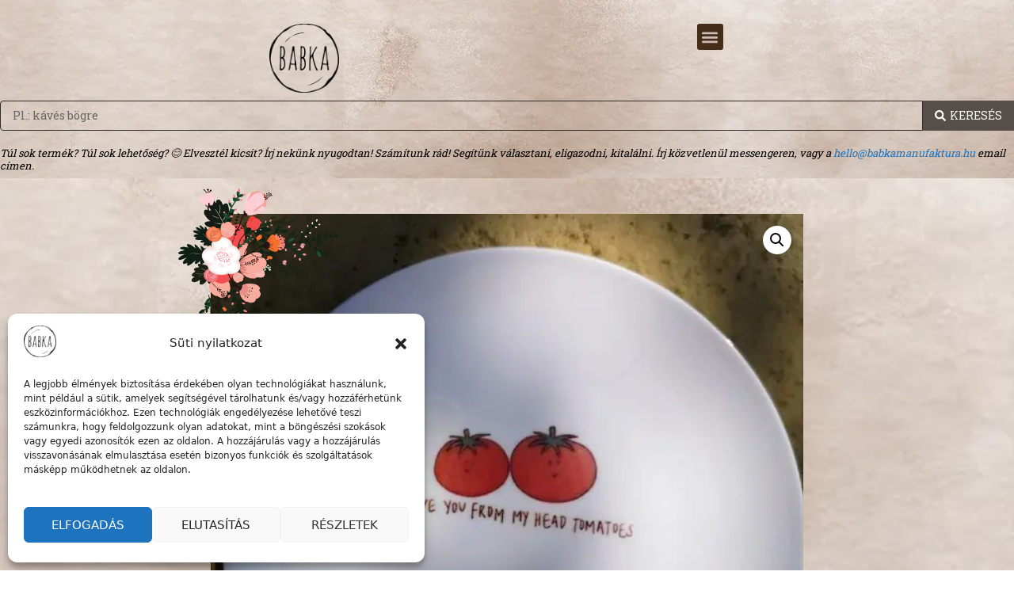

--- FILE ---
content_type: text/html; charset=UTF-8
request_url: https://babkamanufaktura.hu/termek/reggelizo-tanyer-masolat/
body_size: 64888
content:
<!DOCTYPE html>
<html lang="hu">
<head>
	<meta charset="UTF-8">
	<title>Reggeliző tányér &#8211; Babka Manufaktúra</title>
<style id='super-products-swatches' type='text/css'>.sps-swatches>.superSwatch.disabled:before {
			background-color: #dd3333 !important;
			}
			
			.sps-swatches>.superSwatch.disabled:after {
			background-color: #dd3333 !important;
			}.sps-swatches>.swatchColor, .sps-swatches>.swatchColor>div {
			width: 26px !important;
			height: 26px !important;
			}
			
			.sps-swatches .swatch {
				width: 26px !important;
				height: 26px !important;
				line-height: 26px !important;
			}.products .sps-swatches>.swatchColor, .products .sps-swatches>.swatchColor>div {
	              width: 26px !important;
			      height: 26px !important;

            }

             .products .sps-swatches .swatch{
                  width: 26px !important;
	              height: 26px !important;
	              line-height: 26px !important;
             }.sps-swatches>.swatchColor.selected {
			border: 2px solid #36644c !important;
			}
			
			.sps-swatches .swatch.selected {
				border: 2px solid #36644c !important;
			}
			
			.sps-swatches .swatch-label-square.selected {
				border: 2px solid #36644c !important;
			}
			
			.sps-swatches .swatch-label-circle.selected {
				border: 2px solid #36644c !important;
			}.sps-swatches>.swatchColor:hover, .sps-swatches .swatch:hover, .sps-swatches .swatch-label-circle:hover, .sps-swatches .swatch-label-square:hover {
						border: 2px solid #8e8e8e  !important;
					}.sps-swatches>.swatchColor {
			border: 2px solid #afafaf !important;
			}
			
			.sps-swatches .swatch, .sps-swatches .swatch-label-circle, .sps-swatches .swatch-label-square {
				border: 2px solid #afafaf !important;
			}</style><meta name='robots' content='max-image-preview:large' />

<!-- Google Tag Manager for WordPress by gtm4wp.com -->
<script data-cfasync="false" data-pagespeed-no-defer>
	var gtm4wp_datalayer_name = "dataLayer";
	var dataLayer = dataLayer || [];
</script>
<!-- End Google Tag Manager for WordPress by gtm4wp.com --><meta name="viewport" content="width=device-width, initial-scale=1"><link rel='dns-prefetch' href='//cdnjs.cloudflare.com' />
<link rel='dns-prefetch' href='//www.googletagmanager.com' />
<link rel="alternate" type="application/rss+xml" title="Babka Manufaktúra &raquo; hírcsatorna" href="https://babkamanufaktura.hu/feed/" />
<link rel="alternate" type="application/rss+xml" title="Babka Manufaktúra &raquo; hozzászólás hírcsatorna" href="https://babkamanufaktura.hu/comments/feed/" />
<link rel="alternate" title="oEmbed (JSON)" type="application/json+oembed" href="https://babkamanufaktura.hu/wp-json/oembed/1.0/embed?url=https%3A%2F%2Fbabkamanufaktura.hu%2Ftermek%2Freggelizo-tanyer-masolat%2F" />
<link rel="alternate" title="oEmbed (XML)" type="text/xml+oembed" href="https://babkamanufaktura.hu/wp-json/oembed/1.0/embed?url=https%3A%2F%2Fbabkamanufaktura.hu%2Ftermek%2Freggelizo-tanyer-masolat%2F&#038;format=xml" />
<style id='wp-img-auto-sizes-contain-inline-css'>
img:is([sizes=auto i],[sizes^="auto," i]){contain-intrinsic-size:3000px 1500px}
/*# sourceURL=wp-img-auto-sizes-contain-inline-css */
</style>
<link rel="stylesheet" href="https://babkamanufaktura.hu/wp-content/cache/minify/e9e94.css" media="all" />





<style id='themecomplete-styles-header-inline-css'>
:root {--tcgaprow: 15px;--tcgapcolumn: 15px;}
/*# sourceURL=themecomplete-styles-header-inline-css */
</style>
<style id='wp-emoji-styles-inline-css'>

	img.wp-smiley, img.emoji {
		display: inline !important;
		border: none !important;
		box-shadow: none !important;
		height: 1em !important;
		width: 1em !important;
		margin: 0 0.07em !important;
		vertical-align: -0.1em !important;
		background: none !important;
		padding: 0 !important;
	}
/*# sourceURL=wp-emoji-styles-inline-css */
</style>
<link rel="stylesheet" href="https://babkamanufaktura.hu/wp-content/cache/minify/19f1b.css" media="all" />


<style id='global-styles-inline-css'>
:root{--wp--preset--aspect-ratio--square: 1;--wp--preset--aspect-ratio--4-3: 4/3;--wp--preset--aspect-ratio--3-4: 3/4;--wp--preset--aspect-ratio--3-2: 3/2;--wp--preset--aspect-ratio--2-3: 2/3;--wp--preset--aspect-ratio--16-9: 16/9;--wp--preset--aspect-ratio--9-16: 9/16;--wp--preset--color--black: #000000;--wp--preset--color--cyan-bluish-gray: #abb8c3;--wp--preset--color--white: #ffffff;--wp--preset--color--pale-pink: #f78da7;--wp--preset--color--vivid-red: #cf2e2e;--wp--preset--color--luminous-vivid-orange: #ff6900;--wp--preset--color--luminous-vivid-amber: #fcb900;--wp--preset--color--light-green-cyan: #7bdcb5;--wp--preset--color--vivid-green-cyan: #00d084;--wp--preset--color--pale-cyan-blue: #8ed1fc;--wp--preset--color--vivid-cyan-blue: #0693e3;--wp--preset--color--vivid-purple: #9b51e0;--wp--preset--color--contrast: var(--contrast);--wp--preset--color--contrast-2: var(--contrast-2);--wp--preset--color--contrast-3: var(--contrast-3);--wp--preset--color--base: var(--base);--wp--preset--color--base-2: var(--base-2);--wp--preset--color--base-3: var(--base-3);--wp--preset--color--accent: var(--accent);--wp--preset--gradient--vivid-cyan-blue-to-vivid-purple: linear-gradient(135deg,rgb(6,147,227) 0%,rgb(155,81,224) 100%);--wp--preset--gradient--light-green-cyan-to-vivid-green-cyan: linear-gradient(135deg,rgb(122,220,180) 0%,rgb(0,208,130) 100%);--wp--preset--gradient--luminous-vivid-amber-to-luminous-vivid-orange: linear-gradient(135deg,rgb(252,185,0) 0%,rgb(255,105,0) 100%);--wp--preset--gradient--luminous-vivid-orange-to-vivid-red: linear-gradient(135deg,rgb(255,105,0) 0%,rgb(207,46,46) 100%);--wp--preset--gradient--very-light-gray-to-cyan-bluish-gray: linear-gradient(135deg,rgb(238,238,238) 0%,rgb(169,184,195) 100%);--wp--preset--gradient--cool-to-warm-spectrum: linear-gradient(135deg,rgb(74,234,220) 0%,rgb(151,120,209) 20%,rgb(207,42,186) 40%,rgb(238,44,130) 60%,rgb(251,105,98) 80%,rgb(254,248,76) 100%);--wp--preset--gradient--blush-light-purple: linear-gradient(135deg,rgb(255,206,236) 0%,rgb(152,150,240) 100%);--wp--preset--gradient--blush-bordeaux: linear-gradient(135deg,rgb(254,205,165) 0%,rgb(254,45,45) 50%,rgb(107,0,62) 100%);--wp--preset--gradient--luminous-dusk: linear-gradient(135deg,rgb(255,203,112) 0%,rgb(199,81,192) 50%,rgb(65,88,208) 100%);--wp--preset--gradient--pale-ocean: linear-gradient(135deg,rgb(255,245,203) 0%,rgb(182,227,212) 50%,rgb(51,167,181) 100%);--wp--preset--gradient--electric-grass: linear-gradient(135deg,rgb(202,248,128) 0%,rgb(113,206,126) 100%);--wp--preset--gradient--midnight: linear-gradient(135deg,rgb(2,3,129) 0%,rgb(40,116,252) 100%);--wp--preset--font-size--small: 13px;--wp--preset--font-size--medium: 20px;--wp--preset--font-size--large: 36px;--wp--preset--font-size--x-large: 42px;--wp--preset--spacing--20: 0.44rem;--wp--preset--spacing--30: 0.67rem;--wp--preset--spacing--40: 1rem;--wp--preset--spacing--50: 1.5rem;--wp--preset--spacing--60: 2.25rem;--wp--preset--spacing--70: 3.38rem;--wp--preset--spacing--80: 5.06rem;--wp--preset--shadow--natural: 6px 6px 9px rgba(0, 0, 0, 0.2);--wp--preset--shadow--deep: 12px 12px 50px rgba(0, 0, 0, 0.4);--wp--preset--shadow--sharp: 6px 6px 0px rgba(0, 0, 0, 0.2);--wp--preset--shadow--outlined: 6px 6px 0px -3px rgb(255, 255, 255), 6px 6px rgb(0, 0, 0);--wp--preset--shadow--crisp: 6px 6px 0px rgb(0, 0, 0);}:where(.is-layout-flex){gap: 0.5em;}:where(.is-layout-grid){gap: 0.5em;}body .is-layout-flex{display: flex;}.is-layout-flex{flex-wrap: wrap;align-items: center;}.is-layout-flex > :is(*, div){margin: 0;}body .is-layout-grid{display: grid;}.is-layout-grid > :is(*, div){margin: 0;}:where(.wp-block-columns.is-layout-flex){gap: 2em;}:where(.wp-block-columns.is-layout-grid){gap: 2em;}:where(.wp-block-post-template.is-layout-flex){gap: 1.25em;}:where(.wp-block-post-template.is-layout-grid){gap: 1.25em;}.has-black-color{color: var(--wp--preset--color--black) !important;}.has-cyan-bluish-gray-color{color: var(--wp--preset--color--cyan-bluish-gray) !important;}.has-white-color{color: var(--wp--preset--color--white) !important;}.has-pale-pink-color{color: var(--wp--preset--color--pale-pink) !important;}.has-vivid-red-color{color: var(--wp--preset--color--vivid-red) !important;}.has-luminous-vivid-orange-color{color: var(--wp--preset--color--luminous-vivid-orange) !important;}.has-luminous-vivid-amber-color{color: var(--wp--preset--color--luminous-vivid-amber) !important;}.has-light-green-cyan-color{color: var(--wp--preset--color--light-green-cyan) !important;}.has-vivid-green-cyan-color{color: var(--wp--preset--color--vivid-green-cyan) !important;}.has-pale-cyan-blue-color{color: var(--wp--preset--color--pale-cyan-blue) !important;}.has-vivid-cyan-blue-color{color: var(--wp--preset--color--vivid-cyan-blue) !important;}.has-vivid-purple-color{color: var(--wp--preset--color--vivid-purple) !important;}.has-black-background-color{background-color: var(--wp--preset--color--black) !important;}.has-cyan-bluish-gray-background-color{background-color: var(--wp--preset--color--cyan-bluish-gray) !important;}.has-white-background-color{background-color: var(--wp--preset--color--white) !important;}.has-pale-pink-background-color{background-color: var(--wp--preset--color--pale-pink) !important;}.has-vivid-red-background-color{background-color: var(--wp--preset--color--vivid-red) !important;}.has-luminous-vivid-orange-background-color{background-color: var(--wp--preset--color--luminous-vivid-orange) !important;}.has-luminous-vivid-amber-background-color{background-color: var(--wp--preset--color--luminous-vivid-amber) !important;}.has-light-green-cyan-background-color{background-color: var(--wp--preset--color--light-green-cyan) !important;}.has-vivid-green-cyan-background-color{background-color: var(--wp--preset--color--vivid-green-cyan) !important;}.has-pale-cyan-blue-background-color{background-color: var(--wp--preset--color--pale-cyan-blue) !important;}.has-vivid-cyan-blue-background-color{background-color: var(--wp--preset--color--vivid-cyan-blue) !important;}.has-vivid-purple-background-color{background-color: var(--wp--preset--color--vivid-purple) !important;}.has-black-border-color{border-color: var(--wp--preset--color--black) !important;}.has-cyan-bluish-gray-border-color{border-color: var(--wp--preset--color--cyan-bluish-gray) !important;}.has-white-border-color{border-color: var(--wp--preset--color--white) !important;}.has-pale-pink-border-color{border-color: var(--wp--preset--color--pale-pink) !important;}.has-vivid-red-border-color{border-color: var(--wp--preset--color--vivid-red) !important;}.has-luminous-vivid-orange-border-color{border-color: var(--wp--preset--color--luminous-vivid-orange) !important;}.has-luminous-vivid-amber-border-color{border-color: var(--wp--preset--color--luminous-vivid-amber) !important;}.has-light-green-cyan-border-color{border-color: var(--wp--preset--color--light-green-cyan) !important;}.has-vivid-green-cyan-border-color{border-color: var(--wp--preset--color--vivid-green-cyan) !important;}.has-pale-cyan-blue-border-color{border-color: var(--wp--preset--color--pale-cyan-blue) !important;}.has-vivid-cyan-blue-border-color{border-color: var(--wp--preset--color--vivid-cyan-blue) !important;}.has-vivid-purple-border-color{border-color: var(--wp--preset--color--vivid-purple) !important;}.has-vivid-cyan-blue-to-vivid-purple-gradient-background{background: var(--wp--preset--gradient--vivid-cyan-blue-to-vivid-purple) !important;}.has-light-green-cyan-to-vivid-green-cyan-gradient-background{background: var(--wp--preset--gradient--light-green-cyan-to-vivid-green-cyan) !important;}.has-luminous-vivid-amber-to-luminous-vivid-orange-gradient-background{background: var(--wp--preset--gradient--luminous-vivid-amber-to-luminous-vivid-orange) !important;}.has-luminous-vivid-orange-to-vivid-red-gradient-background{background: var(--wp--preset--gradient--luminous-vivid-orange-to-vivid-red) !important;}.has-very-light-gray-to-cyan-bluish-gray-gradient-background{background: var(--wp--preset--gradient--very-light-gray-to-cyan-bluish-gray) !important;}.has-cool-to-warm-spectrum-gradient-background{background: var(--wp--preset--gradient--cool-to-warm-spectrum) !important;}.has-blush-light-purple-gradient-background{background: var(--wp--preset--gradient--blush-light-purple) !important;}.has-blush-bordeaux-gradient-background{background: var(--wp--preset--gradient--blush-bordeaux) !important;}.has-luminous-dusk-gradient-background{background: var(--wp--preset--gradient--luminous-dusk) !important;}.has-pale-ocean-gradient-background{background: var(--wp--preset--gradient--pale-ocean) !important;}.has-electric-grass-gradient-background{background: var(--wp--preset--gradient--electric-grass) !important;}.has-midnight-gradient-background{background: var(--wp--preset--gradient--midnight) !important;}.has-small-font-size{font-size: var(--wp--preset--font-size--small) !important;}.has-medium-font-size{font-size: var(--wp--preset--font-size--medium) !important;}.has-large-font-size{font-size: var(--wp--preset--font-size--large) !important;}.has-x-large-font-size{font-size: var(--wp--preset--font-size--x-large) !important;}
/*# sourceURL=global-styles-inline-css */
</style>

<style id='classic-theme-styles-inline-css'>
/*! This file is auto-generated */
.wp-block-button__link{color:#fff;background-color:#32373c;border-radius:9999px;box-shadow:none;text-decoration:none;padding:calc(.667em + 2px) calc(1.333em + 2px);font-size:1.125em}.wp-block-file__button{background:#32373c;color:#fff;text-decoration:none}
/*# sourceURL=/wp-includes/css/classic-themes.min.css */
</style>
<link rel="stylesheet" href="https://babkamanufaktura.hu/wp-content/cache/minify/9bd60.css" media="all" />





<style id='woocommerce-inline-inline-css'>
.woocommerce form .form-row .required { visibility: visible; }
/*# sourceURL=woocommerce-inline-inline-css */
</style>
<link rel="stylesheet" href="https://babkamanufaktura.hu/wp-content/cache/minify/50a77.css" media="all" />



<link rel='stylesheet' id='lightslider-css' href='https://cdnjs.cloudflare.com/ajax/libs/lightslider/1.1.6/css/lightslider.css?ver=6.9' media='all' />
<link rel="stylesheet" href="https://babkamanufaktura.hu/wp-content/cache/minify/d0d90.css" media="all" />


<style id='xoo-wsc-style-inline-css'>
a.xoo-wsc-ft-btn:nth-child(3){
		grid-column: 1/-1;
	}
.xoo-wsc-sp-left-col img{
	max-width: 80px;
}

.xoo-wsc-sp-right-col{
	font-size: 14px;
}

.xoo-wsc-sp-container{
	background-color: #f2f2f2;
}



.xoo-wsc-ft-buttons-cont a.xoo-wsc-ft-btn {
	background-color: #36644c;
	color: #ffffff;
	border: 2px solid #000000;
}

 

.xoo-wsc-footer{
	background-color: #ffffff;
	color: #000000;
	padding: 10px 20px;
}

.xoo-wsc-footer, .xoo-wsc-footer a, .xoo-wsc-footer .amount{
	font-size: 15px;
}

.xoo-wsc-ft-buttons-cont{
	grid-template-columns: 2fr 2fr;
}

.xoo-wsc-basket{
	bottom: 12px;
	left: 0px;
	background-color: #ffffff;
	color: #000000;
	box-shadow: 0 1px 4px 0;
	border-radius: 50%}

.xoo-wsc-bki{
	font-size: 30px}

.xoo-wsc-items-count{
	top: -12px;
	left: -12px;
}

.xoo-wsc-items-count, .xoo-wsc-sc-count{
	background-color: #000000;
	color: #ffffff;
}

.xoo-wsc-container, .xoo-wsc-slider{
	max-width: 500px;
	left: -500px;
	top: 0;bottom: 0;
	bottom: 0;
	font-family: Roboto Slab}


.xoo-wsc-cart-active .xoo-wsc-container, .xoo-wsc-slider-active .xoo-wsc-slider{
	left: 0;
}


.xoo-wsc-cart-active .xoo-wsc-basket{
	left: 500px;
}

.xoo-wsc-slider{
	right: -500px;
}

span.xoo-wsch-close {
    font-size: 16px;
    right: 10px;
}

.xoo-wsch-top{
	justify-content: center;
}

.xoo-wsch-text{
	font-size: 20px;
}

.xoo-wsc-header{
	color: #ffffff;
	background-color: #36644c;
}

.xoo-wsc-sb-bar > span{
	background-color: #dd3333;
}

.xoo-wsc-body{
	background-color: #ffffff;
}

.xoo-wsc-body, .xoo-wsc-body span.amount, .xoo-wsc-body a{
	font-size: 16px;
	color: #000000;
}

.xoo-wsc-product{
	padding: 20px 15px;
}

.xoo-wsc-img-col{
	width: 30%;
}
.xoo-wsc-sum-col{
	width: 70%;
}

.xoo-wsc-sum-col{
	justify-content: center;
}

/***** Quantity *****/

.xoo-wsc-qty-box{
	max-width: 75px;
}

.xoo-wsc-qty-box.xoo-wsc-qtb-square{
	border-color: #000000;
}

input[type="number"].xoo-wsc-qty{
	border-color: #000000;
	background-color: #ffffff;
	color: #000000;
	height: 28px;
	line-height: 28px;
}

input[type="number"].xoo-wsc-qty, .xoo-wsc-qtb-square{
	border-width: 1px;
	border-style: solid;
}
.xoo-wsc-chng{
	background-color: #ffffff;
	color: #000000;
}.xoo-wsc-ft-buttons-cont a:hover{
background: black;
}


.a.xoo-wsc-ft-btn.xoo-wsc-ft-btn-checkout {
    background-color: black;
    color: white;
    border-color: 1px solid #f3f3f3;
}

/*# sourceURL=xoo-wsc-style-inline-css */
</style>
<link rel="stylesheet" href="https://babkamanufaktura.hu/wp-content/cache/minify/4fcd8.css" media="all" />

<style id='generate-style-inline-css'>
body{background-color:#ffffff;color:#222222;}a{color:#1e73be;}a:hover, a:focus, a:active{color:#000000;}.wp-block-group__inner-container{max-width:1200px;margin-left:auto;margin-right:auto;}.site-header .header-image{width:140px;}.generate-back-to-top{font-size:20px;border-radius:3px;position:fixed;bottom:30px;right:30px;line-height:40px;width:40px;text-align:center;z-index:10;transition:opacity 300ms ease-in-out;opacity:0.1;transform:translateY(1000px);}.generate-back-to-top__show{opacity:1;transform:translateY(0);}:root{--contrast:#222222;--contrast-2:#575760;--contrast-3:#b2b2be;--base:#f0f0f0;--base-2:#f7f8f9;--base-3:#ffffff;--accent:#1e73be;}:root .has-contrast-color{color:var(--contrast);}:root .has-contrast-background-color{background-color:var(--contrast);}:root .has-contrast-2-color{color:var(--contrast-2);}:root .has-contrast-2-background-color{background-color:var(--contrast-2);}:root .has-contrast-3-color{color:var(--contrast-3);}:root .has-contrast-3-background-color{background-color:var(--contrast-3);}:root .has-base-color{color:var(--base);}:root .has-base-background-color{background-color:var(--base);}:root .has-base-2-color{color:var(--base-2);}:root .has-base-2-background-color{background-color:var(--base-2);}:root .has-base-3-color{color:var(--base-3);}:root .has-base-3-background-color{background-color:var(--base-3);}:root .has-accent-color{color:var(--accent);}:root .has-accent-background-color{background-color:var(--accent);}body, button, input, select, textarea{font-family:-apple-system, system-ui, BlinkMacSystemFont, "Segoe UI", Helvetica, Arial, sans-serif, "Apple Color Emoji", "Segoe UI Emoji", "Segoe UI Symbol";font-size:15px;}body{line-height:1.3;}.entry-content > [class*="wp-block-"]:not(:last-child):not(.wp-block-heading){margin-bottom:1.5em;}.main-navigation .main-nav ul ul li a{font-size:14px;}.sidebar .widget, .footer-widgets .widget{font-size:17px;}h3{font-size:22px;margin-bottom:16px;}@media (max-width:768px){h1{font-size:31px;}h2{font-size:27px;}h3{font-size:24px;}h4{font-size:22px;}h5{font-size:19px;}}.top-bar{background-color:#636363;color:#ffffff;}.top-bar a{color:#ffffff;}.top-bar a:hover{color:#303030;}.site-header{background-color:#ffffff;}.main-title a,.main-title a:hover{color:#222222;}.site-description{color:#757575;}.mobile-menu-control-wrapper .menu-toggle,.mobile-menu-control-wrapper .menu-toggle:hover,.mobile-menu-control-wrapper .menu-toggle:focus,.has-inline-mobile-toggle #site-navigation.toggled{background-color:rgba(0, 0, 0, 0.02);}.main-navigation,.main-navigation ul ul{background-color:#ffffff;}.main-navigation .main-nav ul li a, .main-navigation .menu-toggle, .main-navigation .menu-bar-items{color:#515151;}.main-navigation .main-nav ul li:not([class*="current-menu-"]):hover > a, .main-navigation .main-nav ul li:not([class*="current-menu-"]):focus > a, .main-navigation .main-nav ul li.sfHover:not([class*="current-menu-"]) > a, .main-navigation .menu-bar-item:hover > a, .main-navigation .menu-bar-item.sfHover > a{color:#7a8896;background-color:#ffffff;}button.menu-toggle:hover,button.menu-toggle:focus{color:#515151;}.main-navigation .main-nav ul li[class*="current-menu-"] > a{color:#7a8896;background-color:#ffffff;}.navigation-search input[type="search"],.navigation-search input[type="search"]:active, .navigation-search input[type="search"]:focus, .main-navigation .main-nav ul li.search-item.active > a, .main-navigation .menu-bar-items .search-item.active > a{color:#7a8896;background-color:#ffffff;}.main-navigation ul ul{background-color:#eaeaea;}.main-navigation .main-nav ul ul li a{color:#515151;}.main-navigation .main-nav ul ul li:not([class*="current-menu-"]):hover > a,.main-navigation .main-nav ul ul li:not([class*="current-menu-"]):focus > a, .main-navigation .main-nav ul ul li.sfHover:not([class*="current-menu-"]) > a{color:#7a8896;background-color:#eaeaea;}.main-navigation .main-nav ul ul li[class*="current-menu-"] > a{color:#7a8896;background-color:#eaeaea;}.separate-containers .inside-article, .separate-containers .comments-area, .separate-containers .page-header, .one-container .container, .separate-containers .paging-navigation, .inside-page-header{background-color:#ffffff;}.entry-title a{color:#222222;}.entry-title a:hover{color:#55555e;}.entry-meta{color:#595959;}.sidebar .widget{background-color:#ffffff;}.footer-widgets{background-color:#ffffff;}.footer-widgets .widget-title{color:#000000;}.site-info{color:#ffffff;background-color:#55555e;}.site-info a{color:#ffffff;}.site-info a:hover{color:#d3d3d3;}.footer-bar .widget_nav_menu .current-menu-item a{color:#d3d3d3;}input[type="text"],input[type="email"],input[type="url"],input[type="password"],input[type="search"],input[type="tel"],input[type="number"],textarea,select{color:#666666;background-color:#fafafa;border-color:#cccccc;}input[type="text"]:focus,input[type="email"]:focus,input[type="url"]:focus,input[type="password"]:focus,input[type="search"]:focus,input[type="tel"]:focus,input[type="number"]:focus,textarea:focus,select:focus{color:#666666;background-color:#ffffff;border-color:#bfbfbf;}button,html input[type="button"],input[type="reset"],input[type="submit"],a.button,a.wp-block-button__link:not(.has-background){color:#ffffff;background-color:#55555e;}button:hover,html input[type="button"]:hover,input[type="reset"]:hover,input[type="submit"]:hover,a.button:hover,button:focus,html input[type="button"]:focus,input[type="reset"]:focus,input[type="submit"]:focus,a.button:focus,a.wp-block-button__link:not(.has-background):active,a.wp-block-button__link:not(.has-background):focus,a.wp-block-button__link:not(.has-background):hover{color:#ffffff;background-color:#3f4047;}a.generate-back-to-top{background-color:rgba( 0,0,0,0.4 );color:#ffffff;}a.generate-back-to-top:hover,a.generate-back-to-top:focus{background-color:rgba( 0,0,0,0.6 );color:#ffffff;}:root{--gp-search-modal-bg-color:var(--base-3);--gp-search-modal-text-color:var(--contrast);--gp-search-modal-overlay-bg-color:rgba(0,0,0,0.2);}@media (max-width:768px){.main-navigation .menu-bar-item:hover > a, .main-navigation .menu-bar-item.sfHover > a{background:none;color:#515151;}}.nav-below-header .main-navigation .inside-navigation.grid-container, .nav-above-header .main-navigation .inside-navigation.grid-container{padding:0px 20px 0px 20px;}.site-main .wp-block-group__inner-container{padding:40px;}.separate-containers .paging-navigation{padding-top:20px;padding-bottom:20px;}.entry-content .alignwide, body:not(.no-sidebar) .entry-content .alignfull{margin-left:-40px;width:calc(100% + 80px);max-width:calc(100% + 80px);}.rtl .menu-item-has-children .dropdown-menu-toggle{padding-left:20px;}.rtl .main-navigation .main-nav ul li.menu-item-has-children > a{padding-right:20px;}@media (max-width:768px){.separate-containers .inside-article, .separate-containers .comments-area, .separate-containers .page-header, .separate-containers .paging-navigation, .one-container .site-content, .inside-page-header{padding:30px;}.site-main .wp-block-group__inner-container{padding:30px;}.inside-top-bar{padding-right:30px;padding-left:30px;}.inside-header{padding-right:30px;padding-left:30px;}.widget-area .widget{padding-top:30px;padding-right:30px;padding-bottom:30px;padding-left:30px;}.footer-widgets-container{padding-top:30px;padding-right:30px;padding-bottom:30px;padding-left:30px;}.inside-site-info{padding-right:30px;padding-left:30px;}.entry-content .alignwide, body:not(.no-sidebar) .entry-content .alignfull{margin-left:-30px;width:calc(100% + 60px);max-width:calc(100% + 60px);}.one-container .site-main .paging-navigation{margin-bottom:20px;}}/* End cached CSS */.is-right-sidebar{width:30%;}.is-left-sidebar{width:30%;}.site-content .content-area{width:100%;}@media (max-width:768px){.main-navigation .menu-toggle,.sidebar-nav-mobile:not(#sticky-placeholder){display:block;}.main-navigation ul,.gen-sidebar-nav,.main-navigation:not(.slideout-navigation):not(.toggled) .main-nav > ul,.has-inline-mobile-toggle #site-navigation .inside-navigation > *:not(.navigation-search):not(.main-nav){display:none;}.nav-align-right .inside-navigation,.nav-align-center .inside-navigation{justify-content:space-between;}.has-inline-mobile-toggle .mobile-menu-control-wrapper{display:flex;flex-wrap:wrap;}.has-inline-mobile-toggle .inside-header{flex-direction:row;text-align:left;flex-wrap:wrap;}.has-inline-mobile-toggle .header-widget,.has-inline-mobile-toggle #site-navigation{flex-basis:100%;}.nav-float-left .has-inline-mobile-toggle #site-navigation{order:10;}}
.elementor-template-full-width .site-content{display:block;}
h1.entry-title{font-size:40px;line-height:0.5em;}
/*# sourceURL=generate-style-inline-css */
</style>
<link rel="stylesheet" href="https://babkamanufaktura.hu/wp-content/cache/minify/b28e0.css" media="all" />



<style id='elementor-frontend-inline-css'>
.elementor-kit-7{--e-global-color-primary:#000000;--e-global-color-secondary:#000000;--e-global-color-text:#000000;--e-global-color-accent:#FF0000;--e-global-color-ba2a37e:#938962;--e-global-color-85001a3:#617794;--e-global-color-c0bbc89:#ED6753;--e-global-color-9e88889:#312C28;--e-global-color-9231e87:#36644C;--e-global-color-bf4337f:#462D19;--e-global-color-5244410:#CDBCB5;--e-global-typography-primary-font-family:"Radley";--e-global-typography-primary-font-size:20px;--e-global-typography-primary-font-weight:300;--e-global-typography-secondary-font-family:"Roboto Slab";--e-global-typography-secondary-font-size:15px;--e-global-typography-secondary-font-weight:400;--e-global-typography-text-font-family:"Roboto Slab";--e-global-typography-text-font-size:15px;--e-global-typography-text-font-weight:400;--e-global-typography-accent-font-family:"Roboto";--e-global-typography-accent-font-weight:500;}.elementor-kit-7 e-page-transition{background-color:#FFBC7D;}.elementor-section.elementor-section-boxed > .elementor-container{max-width:1140px;}.e-con{--container-max-width:1140px;}.elementor-widget:not(:last-child){margin-block-end:20px;}.elementor-element{--widgets-spacing:20px 20px;}{}h1.entry-title{display:var(--page-title-display);}@media(max-width:1350px){.elementor-section.elementor-section-boxed > .elementor-container{max-width:1024px;}.e-con{--container-max-width:1024px;}}@media(max-width:730px){.elementor-section.elementor-section-boxed > .elementor-container{max-width:767px;}.e-con{--container-max-width:767px;}}
.elementor-28 .elementor-element.elementor-element-428edee:not(.elementor-motion-effects-element-type-background), .elementor-28 .elementor-element.elementor-element-428edee > .elementor-motion-effects-container > .elementor-motion-effects-layer{background-color:var( --e-global-color-c0bbc89 );}.elementor-28 .elementor-element.elementor-element-428edee{transition:background 0.3s, border 0.3s, border-radius 0.3s, box-shadow 0.3s;}.elementor-28 .elementor-element.elementor-element-428edee > .elementor-background-overlay{transition:background 0.3s, border-radius 0.3s, opacity 0.3s;}.elementor-28 .elementor-element.elementor-element-08365ac:not(.elementor-motion-effects-element-type-background), .elementor-28 .elementor-element.elementor-element-08365ac > .elementor-motion-effects-container > .elementor-motion-effects-layer{background-color:#CDBCB5;}.elementor-28 .elementor-element.elementor-element-08365ac > .elementor-background-overlay{background-image:url("https://babkamanufaktura.hu/wp-content/webp-express/webp-images/uploads/2021/08/hatter1.png.webp");background-size:cover;opacity:0.72;transition:background 0.3s, border-radius 0.3s, opacity 0.3s;}.elementor-28 .elementor-element.elementor-element-08365ac > .elementor-container{max-width:1489px;}.elementor-28 .elementor-element.elementor-element-08365ac{transition:background 0.3s, border 0.3s, border-radius 0.3s, box-shadow 0.3s;padding:50px 0px 0px 0px;}.elementor-bc-flex-widget .elementor-28 .elementor-element.elementor-element-8ca118b.elementor-column .elementor-widget-wrap{align-items:center;}.elementor-28 .elementor-element.elementor-element-8ca118b.elementor-column.elementor-element[data-element_type="column"] > .elementor-widget-wrap.elementor-element-populated{align-content:center;align-items:center;}.elementor-28 .elementor-element.elementor-element-738a5c4 .elementor-repeater-item-d5ce282.elementor-social-icon{background-color:#564E48;}.elementor-28 .elementor-element.elementor-element-738a5c4 .elementor-repeater-item-d5ce282.elementor-social-icon i{color:var( --e-global-color-5244410 );}.elementor-28 .elementor-element.elementor-element-738a5c4 .elementor-repeater-item-d5ce282.elementor-social-icon svg{fill:var( --e-global-color-5244410 );}.elementor-28 .elementor-element.elementor-element-738a5c4 .elementor-repeater-item-2db3c6f.elementor-social-icon{background-color:#564E48;}.elementor-28 .elementor-element.elementor-element-738a5c4 .elementor-repeater-item-2db3c6f.elementor-social-icon i{color:var( --e-global-color-5244410 );}.elementor-28 .elementor-element.elementor-element-738a5c4 .elementor-repeater-item-2db3c6f.elementor-social-icon svg{fill:var( --e-global-color-5244410 );}.elementor-28 .elementor-element.elementor-element-738a5c4 .elementor-repeater-item-d504a34.elementor-social-icon{background-color:#564E48;}.elementor-28 .elementor-element.elementor-element-738a5c4 .elementor-repeater-item-d504a34.elementor-social-icon i{color:var( --e-global-color-5244410 );}.elementor-28 .elementor-element.elementor-element-738a5c4 .elementor-repeater-item-d504a34.elementor-social-icon svg{fill:var( --e-global-color-5244410 );}.elementor-28 .elementor-element.elementor-element-738a5c4 .elementor-repeater-item-e25d1e2.elementor-social-icon{background-color:#564E48;}.elementor-28 .elementor-element.elementor-element-738a5c4 .elementor-repeater-item-e25d1e2.elementor-social-icon i{color:var( --e-global-color-5244410 );}.elementor-28 .elementor-element.elementor-element-738a5c4 .elementor-repeater-item-e25d1e2.elementor-social-icon svg{fill:var( --e-global-color-5244410 );}.elementor-28 .elementor-element.elementor-element-738a5c4 .elementor-repeater-item-f3f47b8.elementor-social-icon{background-color:#564E48;}.elementor-28 .elementor-element.elementor-element-738a5c4 .elementor-repeater-item-f3f47b8.elementor-social-icon i{color:var( --e-global-color-5244410 );}.elementor-28 .elementor-element.elementor-element-738a5c4 .elementor-repeater-item-f3f47b8.elementor-social-icon svg{fill:var( --e-global-color-5244410 );}.elementor-28 .elementor-element.elementor-element-738a5c4{--grid-template-columns:repeat(0, auto);--icon-size:21px;--grid-column-gap:13px;--grid-row-gap:12px;}.elementor-28 .elementor-element.elementor-element-738a5c4 .elementor-widget-container{text-align:center;}.elementor-28 .elementor-element.elementor-element-738a5c4 .elementor-social-icon{--icon-padding:0.3em;}.elementor-bc-flex-widget .elementor-28 .elementor-element.elementor-element-770b8f3.elementor-column .elementor-widget-wrap{align-items:center;}.elementor-28 .elementor-element.elementor-element-770b8f3.elementor-column.elementor-element[data-element_type="column"] > .elementor-widget-wrap.elementor-element-populated{align-content:center;align-items:center;}.elementor-widget-theme-site-logo .widget-image-caption{color:var( --e-global-color-text );font-family:var( --e-global-typography-text-font-family ), Sans-serif;font-size:var( --e-global-typography-text-font-size );font-weight:var( --e-global-typography-text-font-weight );}.elementor-28 .elementor-element.elementor-element-282b4b6 img{width:30%;}.elementor-bc-flex-widget .elementor-28 .elementor-element.elementor-element-9306daa.elementor-column .elementor-widget-wrap{align-items:center;}.elementor-28 .elementor-element.elementor-element-9306daa.elementor-column.elementor-element[data-element_type="column"] > .elementor-widget-wrap.elementor-element-populated{align-content:center;align-items:center;}.elementor-widget-jet-ajax-search .jet-search-title-fields__item-label{font-family:var( --e-global-typography-text-font-family ), Sans-serif;font-size:var( --e-global-typography-text-font-size );font-weight:var( --e-global-typography-text-font-weight );}.elementor-widget-jet-ajax-search .jet-search-title-fields__item-value{font-family:var( --e-global-typography-text-font-family ), Sans-serif;font-size:var( --e-global-typography-text-font-size );font-weight:var( --e-global-typography-text-font-weight );}.elementor-widget-jet-ajax-search .jet-search-content-fields__item-label{font-family:var( --e-global-typography-text-font-family ), Sans-serif;font-size:var( --e-global-typography-text-font-size );font-weight:var( --e-global-typography-text-font-weight );}.elementor-widget-jet-ajax-search .jet-search-content-fields__item-value{font-family:var( --e-global-typography-text-font-family ), Sans-serif;font-size:var( --e-global-typography-text-font-size );font-weight:var( --e-global-typography-text-font-weight );}.elementor-28 .elementor-element.elementor-element-ce73ed5 .jet-ajax-search__results-slide{overflow-y:auto;max-height:500px;}.elementor-28 .elementor-element.elementor-element-ce73ed5 .jet-ajax-search__source-results-item_icon svg{width:24px;}.elementor-28 .elementor-element.elementor-element-ce73ed5 .jet-ajax-search__source-results-item_icon{font-size:24px;}.elementor-28 .elementor-element.elementor-element-ce73ed5 .jet-ajax-search__field{font-family:"Roboto Slab", Sans-serif;font-size:14px;font-weight:400;background-color:#CDBCB500;border-color:#312C28;margin:0px 0px 0px 0px;border-width:1px 1px 1px 1px;border-radius:4px 0px 0px 4px;}.elementor-28 .elementor-element.elementor-element-ce73ed5 .jet-ajax-search__field::placeholder{font-family:"Roboto Slab", Sans-serif;font-size:14px;font-weight:400;}.elementor-28 .elementor-element.elementor-element-ce73ed5 .jet-ajax-search__submit-label{font-family:"Roboto Slab", Sans-serif;font-size:14px;font-weight:400;}.elementor-28 .elementor-element.elementor-element-ce73ed5 .jet-ajax-search__submit{color:#FFFFFF;background-color:#564E48;margin:0px 0px 0px 0px;}.elementor-28 .elementor-element.elementor-element-ce73ed5 .jet-ajax-search__submit:hover{background-color:#423C37;}.elementor-28 .elementor-element.elementor-element-ce73ed5 .jet-ajax-search__results-area{margin-top:4px;background-color:var( --e-global-color-5244410 );box-shadow:0px 0px 10px 0px rgba(0,0,0,0.5);border-radius:5px 5px 5px 5px;}.elementor-28 .elementor-element.elementor-element-ce73ed5 .jet-ajax-search__results-slide::-webkit-scrollbar{background-color:var( --e-global-color-primary );}.elementor-28 .elementor-element.elementor-element-ce73ed5 .jet-ajax-search__spinner{color:var( --e-global-color-bf4337f );}.elementor-widget-text-editor{color:var( --e-global-color-text );font-family:var( --e-global-typography-text-font-family ), Sans-serif;font-size:var( --e-global-typography-text-font-size );font-weight:var( --e-global-typography-text-font-weight );}.elementor-widget-text-editor.elementor-drop-cap-view-stacked .elementor-drop-cap{background-color:var( --e-global-color-primary );}.elementor-widget-text-editor.elementor-drop-cap-view-framed .elementor-drop-cap, .elementor-widget-text-editor.elementor-drop-cap-view-default .elementor-drop-cap{color:var( --e-global-color-primary );border-color:var( --e-global-color-primary );}.elementor-28 .elementor-element.elementor-element-8da7877 > .elementor-widget-container{margin:0% 0% -10% 0%;}.elementor-28 .elementor-element.elementor-element-8da7877{font-family:"Roboto Slab", Sans-serif;font-size:12px;font-weight:400;}.elementor-28 .elementor-element.elementor-element-a2bb973:not(.elementor-motion-effects-element-type-background), .elementor-28 .elementor-element.elementor-element-a2bb973 > .elementor-motion-effects-container > .elementor-motion-effects-layer{background-color:#CDBCB5;}.elementor-28 .elementor-element.elementor-element-a2bb973 > .elementor-background-overlay{background-image:url("https://babkamanufaktura.hu/wp-content/webp-express/webp-images/uploads/2021/08/hatter1.png.webp");background-size:cover;opacity:0.72;transition:background 0.3s, border-radius 0.3s, opacity 0.3s;}.elementor-28 .elementor-element.elementor-element-a2bb973 > .elementor-container{max-width:1489px;}.elementor-28 .elementor-element.elementor-element-a2bb973{transition:background 0.3s, border 0.3s, border-radius 0.3s, box-shadow 0.3s;padding:0px 0px 0px 0px;}.elementor-bc-flex-widget .elementor-28 .elementor-element.elementor-element-dd4d323.elementor-column .elementor-widget-wrap{align-items:center;}.elementor-28 .elementor-element.elementor-element-dd4d323.elementor-column.elementor-element[data-element_type="column"] > .elementor-widget-wrap.elementor-element-populated{align-content:center;align-items:center;}.elementor-widget-nav-menu .elementor-nav-menu .elementor-item{font-family:var( --e-global-typography-primary-font-family ), Sans-serif;font-size:var( --e-global-typography-primary-font-size );font-weight:var( --e-global-typography-primary-font-weight );}.elementor-widget-nav-menu .elementor-nav-menu--main .elementor-item{color:var( --e-global-color-text );fill:var( --e-global-color-text );}.elementor-widget-nav-menu .elementor-nav-menu--main .elementor-item:hover,
					.elementor-widget-nav-menu .elementor-nav-menu--main .elementor-item.elementor-item-active,
					.elementor-widget-nav-menu .elementor-nav-menu--main .elementor-item.highlighted,
					.elementor-widget-nav-menu .elementor-nav-menu--main .elementor-item:focus{color:var( --e-global-color-accent );fill:var( --e-global-color-accent );}.elementor-widget-nav-menu .elementor-nav-menu--main:not(.e--pointer-framed) .elementor-item:before,
					.elementor-widget-nav-menu .elementor-nav-menu--main:not(.e--pointer-framed) .elementor-item:after{background-color:var( --e-global-color-accent );}.elementor-widget-nav-menu .e--pointer-framed .elementor-item:before,
					.elementor-widget-nav-menu .e--pointer-framed .elementor-item:after{border-color:var( --e-global-color-accent );}.elementor-widget-nav-menu{--e-nav-menu-divider-color:var( --e-global-color-text );}.elementor-widget-nav-menu .elementor-nav-menu--dropdown .elementor-item, .elementor-widget-nav-menu .elementor-nav-menu--dropdown  .elementor-sub-item{font-family:var( --e-global-typography-accent-font-family ), Sans-serif;font-weight:var( --e-global-typography-accent-font-weight );}.elementor-28 .elementor-element.elementor-element-b1d8455 > .elementor-widget-container{margin:0px 0px 0px 0px;padding:0px 0px 0px 0px;}.elementor-28 .elementor-element.elementor-element-b1d8455 .elementor-menu-toggle{margin:0 auto;background-color:var( --e-global-color-bf4337f );}.elementor-28 .elementor-element.elementor-element-b1d8455 .elementor-nav-menu .elementor-item{font-family:"Radley", Sans-serif;font-size:17px;font-weight:300;}.elementor-28 .elementor-element.elementor-element-b1d8455 .elementor-nav-menu--main .elementor-item:hover,
					.elementor-28 .elementor-element.elementor-element-b1d8455 .elementor-nav-menu--main .elementor-item.elementor-item-active,
					.elementor-28 .elementor-element.elementor-element-b1d8455 .elementor-nav-menu--main .elementor-item.highlighted,
					.elementor-28 .elementor-element.elementor-element-b1d8455 .elementor-nav-menu--main .elementor-item:focus{color:var( --e-global-color-primary );fill:var( --e-global-color-primary );}.elementor-28 .elementor-element.elementor-element-b1d8455 .elementor-nav-menu--main:not(.e--pointer-framed) .elementor-item:before,
					.elementor-28 .elementor-element.elementor-element-b1d8455 .elementor-nav-menu--main:not(.e--pointer-framed) .elementor-item:after{background-color:var( --e-global-color-9e88889 );}.elementor-28 .elementor-element.elementor-element-b1d8455 .e--pointer-framed .elementor-item:before,
					.elementor-28 .elementor-element.elementor-element-b1d8455 .e--pointer-framed .elementor-item:after{border-color:var( --e-global-color-9e88889 );}.elementor-28 .elementor-element.elementor-element-b1d8455 .elementor-nav-menu--main .elementor-item.elementor-item-active{color:var( --e-global-color-primary );}.elementor-28 .elementor-element.elementor-element-b1d8455 .elementor-nav-menu--main:not(.e--pointer-framed) .elementor-item.elementor-item-active:before,
					.elementor-28 .elementor-element.elementor-element-b1d8455 .elementor-nav-menu--main:not(.e--pointer-framed) .elementor-item.elementor-item-active:after{background-color:#00000000;}.elementor-28 .elementor-element.elementor-element-b1d8455 .e--pointer-framed .elementor-item.elementor-item-active:before,
					.elementor-28 .elementor-element.elementor-element-b1d8455 .e--pointer-framed .elementor-item.elementor-item-active:after{border-color:#00000000;}.elementor-28 .elementor-element.elementor-element-b1d8455 .elementor-nav-menu--dropdown a, .elementor-28 .elementor-element.elementor-element-b1d8455 .elementor-menu-toggle{color:var( --e-global-color-primary );}.elementor-28 .elementor-element.elementor-element-b1d8455 .elementor-nav-menu--dropdown{background-color:#CDBCB5;}.elementor-28 .elementor-element.elementor-element-b1d8455 .elementor-nav-menu--dropdown a:hover,
					.elementor-28 .elementor-element.elementor-element-b1d8455 .elementor-nav-menu--dropdown a.elementor-item-active,
					.elementor-28 .elementor-element.elementor-element-b1d8455 .elementor-nav-menu--dropdown a.highlighted,
					.elementor-28 .elementor-element.elementor-element-b1d8455 .elementor-menu-toggle:hover{color:#FFFFFF;}.elementor-28 .elementor-element.elementor-element-b1d8455 .elementor-nav-menu--dropdown a:hover,
					.elementor-28 .elementor-element.elementor-element-b1d8455 .elementor-nav-menu--dropdown a.elementor-item-active,
					.elementor-28 .elementor-element.elementor-element-b1d8455 .elementor-nav-menu--dropdown a.highlighted{background-color:var( --e-global-color-primary );}.elementor-28 .elementor-element.elementor-element-b1d8455 .elementor-nav-menu--dropdown .elementor-item, .elementor-28 .elementor-element.elementor-element-b1d8455 .elementor-nav-menu--dropdown  .elementor-sub-item{font-family:"Radley", Sans-serif;font-size:15px;font-weight:300;text-transform:uppercase;}.elementor-28 .elementor-element.elementor-element-b1d8455 .elementor-nav-menu--main .elementor-nav-menu--dropdown, .elementor-28 .elementor-element.elementor-element-b1d8455 .elementor-nav-menu__container.elementor-nav-menu--dropdown{box-shadow:-5px 5px 24px -7px rgba(0,0,0,0.5);}.elementor-28 .elementor-element.elementor-element-b1d8455 .elementor-nav-menu--dropdown a{padding-left:11px;padding-right:11px;padding-top:7px;padding-bottom:7px;}.elementor-28 .elementor-element.elementor-element-b1d8455 .elementor-nav-menu--dropdown li:not(:last-child){border-style:solid;border-color:#DBD6D55E;border-bottom-width:2px;}.elementor-28 .elementor-element.elementor-element-b1d8455 .elementor-nav-menu--main > .elementor-nav-menu > li > .elementor-nav-menu--dropdown, .elementor-28 .elementor-element.elementor-element-b1d8455 .elementor-nav-menu__container.elementor-nav-menu--dropdown{margin-top:2px !important;}.elementor-28 .elementor-element.elementor-element-b1d8455 div.elementor-menu-toggle{color:var( --e-global-color-5244410 );}.elementor-28 .elementor-element.elementor-element-b1d8455 div.elementor-menu-toggle svg{fill:var( --e-global-color-5244410 );}.elementor-28 .elementor-element.elementor-element-b1d8455 div.elementor-menu-toggle:hover{color:var( --e-global-color-5244410 );}.elementor-28 .elementor-element.elementor-element-b1d8455 div.elementor-menu-toggle:hover svg{fill:var( --e-global-color-5244410 );}.elementor-28 .elementor-element.elementor-element-b1d8455 .elementor-menu-toggle:hover{background-color:var( --e-global-color-9e88889 );}.elementor-28 .elementor-element.elementor-element-c832281:not(.elementor-motion-effects-element-type-background), .elementor-28 .elementor-element.elementor-element-c832281 > .elementor-motion-effects-container > .elementor-motion-effects-layer{background-color:#CDBCB5;}.elementor-28 .elementor-element.elementor-element-c832281 > .elementor-background-overlay{background-image:url("https://babkamanufaktura.hu/wp-content/webp-express/webp-images/uploads/2021/08/hatter1.png.webp");background-size:cover;opacity:0.72;transition:background 0.3s, border-radius 0.3s, opacity 0.3s;}.elementor-28 .elementor-element.elementor-element-c832281 > .elementor-container{max-width:1489px;}.elementor-28 .elementor-element.elementor-element-c832281{transition:background 0.3s, border 0.3s, border-radius 0.3s, box-shadow 0.3s;padding:50px 0px 0px 0px;}.elementor-bc-flex-widget .elementor-28 .elementor-element.elementor-element-96c5412.elementor-column .elementor-widget-wrap{align-items:center;}.elementor-28 .elementor-element.elementor-element-96c5412.elementor-column.elementor-element[data-element_type="column"] > .elementor-widget-wrap.elementor-element-populated{align-content:center;align-items:center;}.elementor-28 .elementor-element.elementor-element-abe0a82 img{width:30%;}.elementor-28 .elementor-element.elementor-element-c2b7ad2 > .elementor-widget-container{margin:0px 0px 0px 0px;padding:0px 0px 0px 0px;}.elementor-28 .elementor-element.elementor-element-c2b7ad2 .elementor-menu-toggle{margin:0 auto;background-color:var( --e-global-color-bf4337f );}.elementor-28 .elementor-element.elementor-element-c2b7ad2 .elementor-nav-menu .elementor-item{font-family:"Radley", Sans-serif;font-size:17px;font-weight:400;text-transform:uppercase;}.elementor-28 .elementor-element.elementor-element-c2b7ad2 .elementor-nav-menu--main .elementor-item:hover,
					.elementor-28 .elementor-element.elementor-element-c2b7ad2 .elementor-nav-menu--main .elementor-item.elementor-item-active,
					.elementor-28 .elementor-element.elementor-element-c2b7ad2 .elementor-nav-menu--main .elementor-item.highlighted,
					.elementor-28 .elementor-element.elementor-element-c2b7ad2 .elementor-nav-menu--main .elementor-item:focus{color:var( --e-global-color-primary );fill:var( --e-global-color-primary );}.elementor-28 .elementor-element.elementor-element-c2b7ad2 .elementor-nav-menu--main:not(.e--pointer-framed) .elementor-item:before,
					.elementor-28 .elementor-element.elementor-element-c2b7ad2 .elementor-nav-menu--main:not(.e--pointer-framed) .elementor-item:after{background-color:var( --e-global-color-9e88889 );}.elementor-28 .elementor-element.elementor-element-c2b7ad2 .e--pointer-framed .elementor-item:before,
					.elementor-28 .elementor-element.elementor-element-c2b7ad2 .e--pointer-framed .elementor-item:after{border-color:var( --e-global-color-9e88889 );}.elementor-28 .elementor-element.elementor-element-c2b7ad2 .elementor-nav-menu--dropdown a, .elementor-28 .elementor-element.elementor-element-c2b7ad2 .elementor-menu-toggle{color:var( --e-global-color-primary );}.elementor-28 .elementor-element.elementor-element-c2b7ad2 .elementor-nav-menu--dropdown{background-color:#CDBCB5;}.elementor-28 .elementor-element.elementor-element-c2b7ad2 .elementor-nav-menu--dropdown a:hover,
					.elementor-28 .elementor-element.elementor-element-c2b7ad2 .elementor-nav-menu--dropdown a.elementor-item-active,
					.elementor-28 .elementor-element.elementor-element-c2b7ad2 .elementor-nav-menu--dropdown a.highlighted,
					.elementor-28 .elementor-element.elementor-element-c2b7ad2 .elementor-menu-toggle:hover{color:#FFFFFF;}.elementor-28 .elementor-element.elementor-element-c2b7ad2 .elementor-nav-menu--dropdown a:hover,
					.elementor-28 .elementor-element.elementor-element-c2b7ad2 .elementor-nav-menu--dropdown a.elementor-item-active,
					.elementor-28 .elementor-element.elementor-element-c2b7ad2 .elementor-nav-menu--dropdown a.highlighted{background-color:var( --e-global-color-primary );}.elementor-28 .elementor-element.elementor-element-c2b7ad2 .elementor-nav-menu--dropdown .elementor-item, .elementor-28 .elementor-element.elementor-element-c2b7ad2 .elementor-nav-menu--dropdown  .elementor-sub-item{font-family:"Radley", Sans-serif;font-size:15px;font-weight:300;text-transform:uppercase;}.elementor-28 .elementor-element.elementor-element-c2b7ad2 .elementor-nav-menu--main .elementor-nav-menu--dropdown, .elementor-28 .elementor-element.elementor-element-c2b7ad2 .elementor-nav-menu__container.elementor-nav-menu--dropdown{box-shadow:-5px 5px 24px -7px rgba(0,0,0,0.5);}.elementor-28 .elementor-element.elementor-element-c2b7ad2 .elementor-nav-menu--dropdown a{padding-left:11px;padding-right:11px;padding-top:7px;padding-bottom:7px;}.elementor-28 .elementor-element.elementor-element-c2b7ad2 .elementor-nav-menu--dropdown li:not(:last-child){border-style:solid;border-color:#DBD6D55E;border-bottom-width:2px;}.elementor-28 .elementor-element.elementor-element-c2b7ad2 .elementor-nav-menu--main > .elementor-nav-menu > li > .elementor-nav-menu--dropdown, .elementor-28 .elementor-element.elementor-element-c2b7ad2 .elementor-nav-menu__container.elementor-nav-menu--dropdown{margin-top:2px !important;}.elementor-28 .elementor-element.elementor-element-c2b7ad2 div.elementor-menu-toggle{color:var( --e-global-color-5244410 );}.elementor-28 .elementor-element.elementor-element-c2b7ad2 div.elementor-menu-toggle svg{fill:var( --e-global-color-5244410 );}.elementor-28 .elementor-element.elementor-element-c2b7ad2 div.elementor-menu-toggle:hover{color:var( --e-global-color-5244410 );}.elementor-28 .elementor-element.elementor-element-c2b7ad2 div.elementor-menu-toggle:hover svg{fill:var( --e-global-color-5244410 );}.elementor-28 .elementor-element.elementor-element-c2b7ad2 .elementor-menu-toggle:hover{background-color:var( --e-global-color-9e88889 );}.elementor-28 .elementor-element.elementor-element-10778af .jet-ajax-search__results-slide{overflow-y:auto;max-height:500px;}.elementor-28 .elementor-element.elementor-element-10778af .jet-ajax-search__source-results-item_icon svg{width:24px;}.elementor-28 .elementor-element.elementor-element-10778af .jet-ajax-search__source-results-item_icon{font-size:24px;}.elementor-28 .elementor-element.elementor-element-10778af .jet-ajax-search__field{font-family:"Roboto Slab", Sans-serif;font-size:14px;font-weight:400;background-color:#CDBCB500;border-color:#312C28;margin:0px 0px 0px 0px;border-width:1px 1px 1px 1px;border-radius:4px 0px 0px 4px;}.elementor-28 .elementor-element.elementor-element-10778af .jet-ajax-search__field::placeholder{font-family:"Roboto Slab", Sans-serif;font-size:14px;font-weight:400;}.elementor-28 .elementor-element.elementor-element-10778af .jet-ajax-search__submit-label{font-family:"Roboto Slab", Sans-serif;font-size:14px;font-weight:400;}.elementor-28 .elementor-element.elementor-element-10778af .jet-ajax-search__submit{color:#FFFFFF;background-color:#564E48;margin:0px 0px 0px 0px;}.elementor-28 .elementor-element.elementor-element-10778af .jet-ajax-search__submit:hover{background-color:#423C37;}.elementor-28 .elementor-element.elementor-element-10778af .jet-ajax-search__results-area{margin-top:4px;background-color:var( --e-global-color-5244410 );box-shadow:0px 0px 10px 0px rgba(0,0,0,0.5);border-radius:5px 5px 5px 5px;}.elementor-28 .elementor-element.elementor-element-10778af .jet-ajax-search__results-slide::-webkit-scrollbar{background-color:var( --e-global-color-primary );}.elementor-28 .elementor-element.elementor-element-10778af .jet-ajax-search__spinner{color:var( --e-global-color-bf4337f );}.elementor-28 .elementor-element.elementor-element-c1112dd > .elementor-widget-container{margin:0% 0% -10% 0%;}.elementor-28 .elementor-element.elementor-element-c1112dd{font-family:"Roboto Slab", Sans-serif;font-size:12px;font-weight:400;}@media(max-width:1350px) and (min-width:731px){.elementor-28 .elementor-element.elementor-element-96c5412{width:100%;}}@media(min-width:1351px){.elementor-28 .elementor-element.elementor-element-08365ac > .elementor-background-overlay{background-attachment:fixed;}.elementor-28 .elementor-element.elementor-element-a2bb973 > .elementor-background-overlay{background-attachment:fixed;}.elementor-28 .elementor-element.elementor-element-c832281 > .elementor-background-overlay{background-attachment:fixed;}}@media(max-width:1350px){.elementor-28 .elementor-element.elementor-element-08365ac{padding:020px 0px 0px 0px;}.elementor-widget-theme-site-logo .widget-image-caption{font-size:var( --e-global-typography-text-font-size );}.elementor-widget-jet-ajax-search .jet-search-title-fields__item-label{font-size:var( --e-global-typography-text-font-size );}.elementor-widget-jet-ajax-search .jet-search-title-fields__item-value{font-size:var( --e-global-typography-text-font-size );}.elementor-widget-jet-ajax-search .jet-search-content-fields__item-label{font-size:var( --e-global-typography-text-font-size );}.elementor-widget-jet-ajax-search .jet-search-content-fields__item-value{font-size:var( --e-global-typography-text-font-size );}.elementor-widget-text-editor{font-size:var( --e-global-typography-text-font-size );}.elementor-28 .elementor-element.elementor-element-a2bb973{padding:020px 0px 0px 0px;}.elementor-widget-nav-menu .elementor-nav-menu .elementor-item{font-size:var( --e-global-typography-primary-font-size );}.elementor-28 .elementor-element.elementor-element-c832281{padding:020px 0px 0px 0px;}.elementor-28 .elementor-element.elementor-element-96c5412 > .elementor-widget-wrap > .elementor-widget:not(.elementor-widget__width-auto):not(.elementor-widget__width-initial):not(:last-child):not(.elementor-absolute){margin-bottom:20px;}.elementor-28 .elementor-element.elementor-element-96c5412 > .elementor-element-populated{padding:0px 0px 40px 0px;}.elementor-28 .elementor-element.elementor-element-abe0a82 img{width:18%;}.elementor-28 .elementor-element.elementor-element-c1112dd{column-gap:0px;font-size:13px;}}@media(max-width:730px){.elementor-28 .elementor-element.elementor-element-08365ac{margin-top:0px;margin-bottom:0px;padding:020px 0px 0px 0px;}.elementor-widget-theme-site-logo .widget-image-caption{font-size:var( --e-global-typography-text-font-size );}.elementor-28 .elementor-element.elementor-element-282b4b6 img{width:34%;}.elementor-28 .elementor-element.elementor-element-9306daa{width:100%;}.elementor-28 .elementor-element.elementor-element-9306daa > .elementor-element-populated{padding:15px 15px 15px 15px;}.elementor-widget-jet-ajax-search .jet-search-title-fields__item-label{font-size:var( --e-global-typography-text-font-size );}.elementor-widget-jet-ajax-search .jet-search-title-fields__item-value{font-size:var( --e-global-typography-text-font-size );}.elementor-widget-jet-ajax-search .jet-search-content-fields__item-label{font-size:var( --e-global-typography-text-font-size );}.elementor-widget-jet-ajax-search .jet-search-content-fields__item-value{font-size:var( --e-global-typography-text-font-size );}.elementor-widget-text-editor{font-size:var( --e-global-typography-text-font-size );}.elementor-28 .elementor-element.elementor-element-a2bb973{margin-top:0px;margin-bottom:0px;padding:020px 0px 0px 0px;}.elementor-widget-nav-menu .elementor-nav-menu .elementor-item{font-size:var( --e-global-typography-primary-font-size );}.elementor-28 .elementor-element.elementor-element-c832281 > .elementor-background-overlay{background-position:center center;background-size:cover;}.elementor-28 .elementor-element.elementor-element-c832281{margin-top:0px;margin-bottom:0px;padding:8px 8px 8px 8px;}.elementor-28 .elementor-element.elementor-element-96c5412{width:100%;}.elementor-28 .elementor-element.elementor-element-cbeb1a2{width:50%;}.elementor-28 .elementor-element.elementor-element-abe0a82 img{width:60%;}.elementor-28 .elementor-element.elementor-element-74bad6b{width:50%;}.elementor-bc-flex-widget .elementor-28 .elementor-element.elementor-element-74bad6b.elementor-column .elementor-widget-wrap{align-items:center;}.elementor-28 .elementor-element.elementor-element-74bad6b.elementor-column.elementor-element[data-element_type="column"] > .elementor-widget-wrap.elementor-element-populated{align-content:center;align-items:center;}.elementor-28 .elementor-element.elementor-element-10778af > .elementor-widget-container{margin:15px 0px 0px 0px;}.elementor-28 .elementor-element.elementor-element-c1112dd > .elementor-widget-container{margin:-2% -2% -2% -2%;}.elementor-28 .elementor-element.elementor-element-c1112dd{text-align:center;font-size:13px;}}
.elementor-305 .elementor-element.elementor-element-092c718:not(.elementor-motion-effects-element-type-background), .elementor-305 .elementor-element.elementor-element-092c718 > .elementor-motion-effects-container > .elementor-motion-effects-layer{background-color:var( --e-global-color-primary );}.elementor-305 .elementor-element.elementor-element-092c718 > .elementor-background-overlay{background-image:url("https://babkamanufaktura.hu/wp-content/webp-express/webp-images/uploads/2021/08/abstract.png.webp");background-position:center center;background-size:cover;opacity:0.27;transition:background 0.3s, border-radius 0.3s, opacity 0.3s;}.elementor-305 .elementor-element.elementor-element-092c718 > .elementor-container{max-width:1484px;}.elementor-305 .elementor-element.elementor-element-092c718{transition:background 0.3s, border 0.3s, border-radius 0.3s, box-shadow 0.3s;margin-top:0px;margin-bottom:0px;padding:0px 20px 20px 20px;}.elementor-305 .elementor-element.elementor-element-c797d7a > .elementor-element-populated{padding:040px 0px 0px 0px;}.elementor-widget-image .widget-image-caption{color:var( --e-global-color-text );font-family:var( --e-global-typography-text-font-family ), Sans-serif;font-size:var( --e-global-typography-text-font-size );font-weight:var( --e-global-typography-text-font-weight );}.elementor-305 .elementor-element.elementor-element-f203fce > .elementor-widget-container{margin:0px 0px -8px 0px;}.elementor-305 .elementor-element.elementor-element-f203fce img{width:25%;}.elementor-widget-heading .elementor-heading-title{color:var( --e-global-color-primary );font-family:var( --e-global-typography-primary-font-family ), Sans-serif;font-size:var( --e-global-typography-primary-font-size );font-weight:var( --e-global-typography-primary-font-weight );}.elementor-305 .elementor-element.elementor-element-678f7ca{text-align:center;}.elementor-305 .elementor-element.elementor-element-678f7ca .elementor-heading-title{color:#FFFFFF;font-family:"YouAreAToy", Sans-serif;font-size:25px;font-weight:300;}.elementor-305 .elementor-element.elementor-element-4bc214c .elementor-repeater-item-d5ce282.elementor-social-icon{background-color:var( --e-global-color-c0bbc89 );}.elementor-305 .elementor-element.elementor-element-4bc214c .elementor-repeater-item-d5ce282.elementor-social-icon i{color:#FFFFFF;}.elementor-305 .elementor-element.elementor-element-4bc214c .elementor-repeater-item-d5ce282.elementor-social-icon svg{fill:#FFFFFF;}.elementor-305 .elementor-element.elementor-element-4bc214c .elementor-repeater-item-e924b44.elementor-social-icon{background-color:var( --e-global-color-c0bbc89 );}.elementor-305 .elementor-element.elementor-element-4bc214c .elementor-repeater-item-e924b44.elementor-social-icon i{color:#FFFFFF;}.elementor-305 .elementor-element.elementor-element-4bc214c .elementor-repeater-item-e924b44.elementor-social-icon svg{fill:#FFFFFF;}.elementor-305 .elementor-element.elementor-element-4bc214c .elementor-repeater-item-d504a34.elementor-social-icon{background-color:var( --e-global-color-c0bbc89 );}.elementor-305 .elementor-element.elementor-element-4bc214c .elementor-repeater-item-d504a34.elementor-social-icon i{color:#FFFFFF;}.elementor-305 .elementor-element.elementor-element-4bc214c .elementor-repeater-item-d504a34.elementor-social-icon svg{fill:#FFFFFF;}.elementor-305 .elementor-element.elementor-element-4bc214c .elementor-repeater-item-e25d1e2.elementor-social-icon{background-color:var( --e-global-color-c0bbc89 );}.elementor-305 .elementor-element.elementor-element-4bc214c .elementor-repeater-item-e25d1e2.elementor-social-icon i{color:#FFFFFF;}.elementor-305 .elementor-element.elementor-element-4bc214c .elementor-repeater-item-e25d1e2.elementor-social-icon svg{fill:#FFFFFF;}.elementor-305 .elementor-element.elementor-element-4bc214c .elementor-repeater-item-bc82dbf.elementor-social-icon{background-color:var( --e-global-color-c0bbc89 );}.elementor-305 .elementor-element.elementor-element-4bc214c .elementor-repeater-item-bc82dbf.elementor-social-icon i{color:#FFFFFF;}.elementor-305 .elementor-element.elementor-element-4bc214c .elementor-repeater-item-bc82dbf.elementor-social-icon svg{fill:#FFFFFF;}.elementor-305 .elementor-element.elementor-element-4bc214c{--grid-template-columns:repeat(0, auto);--icon-size:21px;--grid-column-gap:13px;--grid-row-gap:12px;}.elementor-305 .elementor-element.elementor-element-4bc214c .elementor-widget-container{text-align:center;}.elementor-305 .elementor-element.elementor-element-4bc214c .elementor-social-icon{--icon-padding:0.3em;}.elementor-305 .elementor-element.elementor-element-a7a95bc.elementor-column > .elementor-widget-wrap{justify-content:center;}.elementor-305 .elementor-element.elementor-element-aeeef00{width:auto;max-width:auto;}.elementor-305 .elementor-element.elementor-element-aeeef00 > .elementor-widget-container{margin:0% 0% 0% 0%;}.elementor-305 .elementor-element.elementor-element-aeeef00 img{width:90%;}.elementor-305 .elementor-element.elementor-element-91777a7 > .elementor-widget-container{margin:-18% 0% 0% 0%;}.elementor-305 .elementor-element.elementor-element-91777a7{z-index:2;text-align:center;}.elementor-305 .elementor-element.elementor-element-91777a7 .elementor-heading-title{color:#FFFFFF;font-family:"YouAreAToy", Sans-serif;font-size:39px;font-weight:300;}.elementor-widget-icon-list .elementor-icon-list-item:not(:last-child):after{border-color:var( --e-global-color-text );}.elementor-widget-icon-list .elementor-icon-list-icon i{color:var( --e-global-color-primary );}.elementor-widget-icon-list .elementor-icon-list-icon svg{fill:var( --e-global-color-primary );}.elementor-widget-icon-list .elementor-icon-list-item > .elementor-icon-list-text, .elementor-widget-icon-list .elementor-icon-list-item > a{font-family:var( --e-global-typography-text-font-family ), Sans-serif;font-size:var( --e-global-typography-text-font-size );font-weight:var( --e-global-typography-text-font-weight );}.elementor-widget-icon-list .elementor-icon-list-text{color:var( --e-global-color-secondary );}.elementor-305 .elementor-element.elementor-element-480a114 > .elementor-widget-container{margin:-40px 030px 0px 0px;padding:0px 0px 0px 0px;}.elementor-305 .elementor-element.elementor-element-480a114 .elementor-icon-list-items:not(.elementor-inline-items) .elementor-icon-list-item:not(:last-child){padding-bottom:calc(14px/2);}.elementor-305 .elementor-element.elementor-element-480a114 .elementor-icon-list-items:not(.elementor-inline-items) .elementor-icon-list-item:not(:first-child){margin-top:calc(14px/2);}.elementor-305 .elementor-element.elementor-element-480a114 .elementor-icon-list-items.elementor-inline-items .elementor-icon-list-item{margin-right:calc(14px/2);margin-left:calc(14px/2);}.elementor-305 .elementor-element.elementor-element-480a114 .elementor-icon-list-items.elementor-inline-items{margin-right:calc(-14px/2);margin-left:calc(-14px/2);}body.rtl .elementor-305 .elementor-element.elementor-element-480a114 .elementor-icon-list-items.elementor-inline-items .elementor-icon-list-item:after{left:calc(-14px/2);}body:not(.rtl) .elementor-305 .elementor-element.elementor-element-480a114 .elementor-icon-list-items.elementor-inline-items .elementor-icon-list-item:after{right:calc(-14px/2);}.elementor-305 .elementor-element.elementor-element-480a114 .elementor-icon-list-icon i{color:var( --e-global-color-c0bbc89 );transition:color 0.3s;}.elementor-305 .elementor-element.elementor-element-480a114 .elementor-icon-list-icon svg{fill:var( --e-global-color-c0bbc89 );transition:fill 0.3s;}.elementor-305 .elementor-element.elementor-element-480a114 .elementor-icon-list-item:hover .elementor-icon-list-icon i{color:var( --e-global-color-c0bbc89 );}.elementor-305 .elementor-element.elementor-element-480a114 .elementor-icon-list-item:hover .elementor-icon-list-icon svg{fill:var( --e-global-color-c0bbc89 );}.elementor-305 .elementor-element.elementor-element-480a114{--e-icon-list-icon-size:14px;--icon-vertical-offset:0px;}.elementor-305 .elementor-element.elementor-element-480a114 .elementor-icon-list-item > .elementor-icon-list-text, .elementor-305 .elementor-element.elementor-element-480a114 .elementor-icon-list-item > a{font-family:"Roboto Slab", Sans-serif;font-size:15px;font-weight:400;text-transform:uppercase;}.elementor-305 .elementor-element.elementor-element-480a114 .elementor-icon-list-text{color:#FFFFFF;transition:color 0.3s;}.elementor-305 .elementor-element.elementor-element-480a114 .elementor-icon-list-item:hover .elementor-icon-list-text{color:var( --e-global-color-c0bbc89 );}.elementor-305 .elementor-element.elementor-element-a891724 > .elementor-widget-container{margin:0px 0px 0px 0px;}.elementor-305 .elementor-element.elementor-element-a891724 img{width:57%;}.elementor-305 .elementor-element.elementor-element-a362bc0 > .elementor-widget-container{margin:-22% 0% 0% 0%;}.elementor-305 .elementor-element.elementor-element-a362bc0{z-index:2;text-align:center;}.elementor-305 .elementor-element.elementor-element-a362bc0 .elementor-heading-title{color:var( --e-global-color-bf4337f );font-family:"YouAreAToy", Sans-serif;font-size:39px;font-weight:300;}.elementor-widget-form .elementor-field-group > label, .elementor-widget-form .elementor-field-subgroup label{color:var( --e-global-color-text );}.elementor-widget-form .elementor-field-group > label{font-family:var( --e-global-typography-text-font-family ), Sans-serif;font-size:var( --e-global-typography-text-font-size );font-weight:var( --e-global-typography-text-font-weight );}.elementor-widget-form .elementor-field-type-html{color:var( --e-global-color-text );font-family:var( --e-global-typography-text-font-family ), Sans-serif;font-size:var( --e-global-typography-text-font-size );font-weight:var( --e-global-typography-text-font-weight );}.elementor-widget-form .elementor-field-group .elementor-field{color:var( --e-global-color-text );}.elementor-widget-form .elementor-field-group .elementor-field, .elementor-widget-form .elementor-field-subgroup label{font-family:var( --e-global-typography-text-font-family ), Sans-serif;font-size:var( --e-global-typography-text-font-size );font-weight:var( --e-global-typography-text-font-weight );}.elementor-widget-form .elementor-button{font-family:var( --e-global-typography-accent-font-family ), Sans-serif;font-weight:var( --e-global-typography-accent-font-weight );}.elementor-widget-form .e-form__buttons__wrapper__button-next{background-color:var( --e-global-color-accent );}.elementor-widget-form .elementor-button[type="submit"]{background-color:var( --e-global-color-accent );}.elementor-widget-form .e-form__buttons__wrapper__button-previous{background-color:var( --e-global-color-accent );}.elementor-widget-form .elementor-message{font-family:var( --e-global-typography-text-font-family ), Sans-serif;font-size:var( --e-global-typography-text-font-size );font-weight:var( --e-global-typography-text-font-weight );}.elementor-widget-form .e-form__indicators__indicator, .elementor-widget-form .e-form__indicators__indicator__label{font-family:var( --e-global-typography-accent-font-family ), Sans-serif;font-weight:var( --e-global-typography-accent-font-weight );}.elementor-widget-form{--e-form-steps-indicator-inactive-primary-color:var( --e-global-color-text );--e-form-steps-indicator-active-primary-color:var( --e-global-color-accent );--e-form-steps-indicator-completed-primary-color:var( --e-global-color-accent );--e-form-steps-indicator-progress-color:var( --e-global-color-accent );--e-form-steps-indicator-progress-background-color:var( --e-global-color-text );--e-form-steps-indicator-progress-meter-color:var( --e-global-color-text );}.elementor-widget-form .e-form__indicators__indicator__progress__meter{font-family:var( --e-global-typography-accent-font-family ), Sans-serif;font-weight:var( --e-global-typography-accent-font-weight );}.elementor-305 .elementor-element.elementor-element-ba519f6 > .elementor-widget-container{margin:-13% 0% 0% 0%;}.elementor-305 .elementor-element.elementor-element-ba519f6 .elementor-field-group{padding-right:calc( 10px/2 );padding-left:calc( 10px/2 );margin-bottom:10px;}.elementor-305 .elementor-element.elementor-element-ba519f6 .elementor-form-fields-wrapper{margin-left:calc( -10px/2 );margin-right:calc( -10px/2 );margin-bottom:-10px;}.elementor-305 .elementor-element.elementor-element-ba519f6 .elementor-field-group.recaptcha_v3-bottomleft, .elementor-305 .elementor-element.elementor-element-ba519f6 .elementor-field-group.recaptcha_v3-bottomright{margin-bottom:0;}body.rtl .elementor-305 .elementor-element.elementor-element-ba519f6 .elementor-labels-inline .elementor-field-group > label{padding-left:26px;}body:not(.rtl) .elementor-305 .elementor-element.elementor-element-ba519f6 .elementor-labels-inline .elementor-field-group > label{padding-right:26px;}body .elementor-305 .elementor-element.elementor-element-ba519f6 .elementor-labels-above .elementor-field-group > label{padding-bottom:26px;}.elementor-305 .elementor-element.elementor-element-ba519f6 .elementor-field-group > label, .elementor-305 .elementor-element.elementor-element-ba519f6 .elementor-field-subgroup label{color:#FFFFFF;}.elementor-305 .elementor-element.elementor-element-ba519f6 .elementor-field-type-html{padding-bottom:0px;color:#FFFFFF00;}.elementor-305 .elementor-element.elementor-element-ba519f6 .elementor-field-group .elementor-field{color:#FFFFFF;}.elementor-305 .elementor-element.elementor-element-ba519f6 .elementor-field-group .elementor-field, .elementor-305 .elementor-element.elementor-element-ba519f6 .elementor-field-subgroup label{font-family:"Roboto Slab", Sans-serif;font-size:15px;font-weight:400;}.elementor-305 .elementor-element.elementor-element-ba519f6 .elementor-field-group:not(.elementor-field-type-upload) .elementor-field:not(.elementor-select-wrapper){background-color:#36644C00;border-color:#FFFFFF;border-width:0px 0px 01px 0px;border-radius:0px 0px 0px 015px;}.elementor-305 .elementor-element.elementor-element-ba519f6 .elementor-field-group .elementor-select-wrapper select{background-color:#36644C00;border-color:#FFFFFF;border-width:0px 0px 01px 0px;border-radius:0px 0px 0px 015px;}.elementor-305 .elementor-element.elementor-element-ba519f6 .elementor-field-group .elementor-select-wrapper::before{color:#FFFFFF;}.elementor-305 .elementor-element.elementor-element-ba519f6 .elementor-button{font-family:"Radley", Sans-serif;font-size:20px;font-weight:300;letter-spacing:4.7px;}.elementor-305 .elementor-element.elementor-element-ba519f6 .e-form__buttons__wrapper__button-next{background-color:var( --e-global-color-5244410 );color:#000000;}.elementor-305 .elementor-element.elementor-element-ba519f6 .elementor-button[type="submit"]{background-color:var( --e-global-color-5244410 );color:#000000;}.elementor-305 .elementor-element.elementor-element-ba519f6 .elementor-button[type="submit"] svg *{fill:#000000;}.elementor-305 .elementor-element.elementor-element-ba519f6 .e-form__buttons__wrapper__button-previous{color:#ffffff;}.elementor-305 .elementor-element.elementor-element-ba519f6 .e-form__buttons__wrapper__button-next:hover{background-color:var( --e-global-color-c0bbc89 );color:#ffffff;}.elementor-305 .elementor-element.elementor-element-ba519f6 .elementor-button[type="submit"]:hover{background-color:var( --e-global-color-c0bbc89 );color:#ffffff;}.elementor-305 .elementor-element.elementor-element-ba519f6 .elementor-button[type="submit"]:hover svg *{fill:#ffffff;}.elementor-305 .elementor-element.elementor-element-ba519f6 .e-form__buttons__wrapper__button-previous:hover{color:#ffffff;}.elementor-305 .elementor-element.elementor-element-ba519f6 .elementor-message{font-family:var( --e-global-typography-text-font-family ), Sans-serif;font-size:var( --e-global-typography-text-font-size );font-weight:var( --e-global-typography-text-font-weight );}.elementor-305 .elementor-element.elementor-element-ba519f6 .elementor-message.elementor-message-success{color:#FFFFFF;}.elementor-305 .elementor-element.elementor-element-ba519f6 .elementor-message.elementor-message-danger{color:#FC0000;}.elementor-305 .elementor-element.elementor-element-ba519f6 .elementor-message.elementor-help-inline{color:#FFFFFF;}.elementor-305 .elementor-element.elementor-element-ba519f6{--e-form-steps-indicators-spacing:20px;--e-form-steps-indicator-padding:30px;--e-form-steps-indicator-inactive-secondary-color:#ffffff;--e-form-steps-indicator-active-secondary-color:#ffffff;--e-form-steps-indicator-completed-secondary-color:#ffffff;--e-form-steps-divider-width:1px;--e-form-steps-divider-gap:10px;}.elementor-305 .elementor-element.elementor-element-273906d:not(.elementor-motion-effects-element-type-background), .elementor-305 .elementor-element.elementor-element-273906d > .elementor-motion-effects-container > .elementor-motion-effects-layer{background-color:var( --e-global-color-primary );}.elementor-305 .elementor-element.elementor-element-273906d > .elementor-background-overlay{background-image:url("https://babkamanufaktura.hu/wp-content/webp-express/webp-images/uploads/2021/08/abstract.png.webp");background-position:center center;background-size:cover;opacity:0.27;transition:background 0.3s, border-radius 0.3s, opacity 0.3s;}.elementor-305 .elementor-element.elementor-element-273906d > .elementor-container{max-width:1484px;}.elementor-305 .elementor-element.elementor-element-273906d{border-style:solid;border-width:1px 0px 0px 0px;border-color:var( --e-global-color-5244410 );transition:background 0.3s, border 0.3s, border-radius 0.3s, box-shadow 0.3s;margin-top:-13px;margin-bottom:0px;padding:0px 0px 0px 0px;}.elementor-305 .elementor-element.elementor-element-273906d, .elementor-305 .elementor-element.elementor-element-273906d > .elementor-background-overlay{border-radius:0px 0px 0px 0px;}.elementor-bc-flex-widget .elementor-305 .elementor-element.elementor-element-4961e31.elementor-column .elementor-widget-wrap{align-items:center;}.elementor-305 .elementor-element.elementor-element-4961e31.elementor-column.elementor-element[data-element_type="column"] > .elementor-widget-wrap.elementor-element-populated{align-content:center;align-items:center;}.elementor-305 .elementor-element.elementor-element-4961e31.elementor-column > .elementor-widget-wrap{justify-content:center;}.elementor-widget-text-editor{color:var( --e-global-color-text );font-family:var( --e-global-typography-text-font-family ), Sans-serif;font-size:var( --e-global-typography-text-font-size );font-weight:var( --e-global-typography-text-font-weight );}.elementor-widget-text-editor.elementor-drop-cap-view-stacked .elementor-drop-cap{background-color:var( --e-global-color-primary );}.elementor-widget-text-editor.elementor-drop-cap-view-framed .elementor-drop-cap, .elementor-widget-text-editor.elementor-drop-cap-view-default .elementor-drop-cap{color:var( --e-global-color-primary );border-color:var( --e-global-color-primary );}.elementor-305 .elementor-element.elementor-element-434c26a > .elementor-widget-container{margin:0% 0% -6% 0%;}.elementor-305 .elementor-element.elementor-element-434c26a{text-align:right;color:#FFFFFF;font-family:"Roboto Slab", Sans-serif;font-size:15px;font-weight:400;text-transform:uppercase;}.elementor-bc-flex-widget .elementor-305 .elementor-element.elementor-element-89cf22a.elementor-column .elementor-widget-wrap{align-items:center;}.elementor-305 .elementor-element.elementor-element-89cf22a.elementor-column.elementor-element[data-element_type="column"] > .elementor-widget-wrap.elementor-element-populated{align-content:center;align-items:center;}.elementor-305 .elementor-element.elementor-element-89cf22a.elementor-column > .elementor-widget-wrap{justify-content:center;}.elementor-305 .elementor-element.elementor-element-752c3fc{text-align:left;}.elementor-305 .elementor-element.elementor-element-752c3fc img{width:65%;}.elementor-bc-flex-widget .elementor-305 .elementor-element.elementor-element-36e34ab.elementor-column .elementor-widget-wrap{align-items:center;}.elementor-305 .elementor-element.elementor-element-36e34ab.elementor-column.elementor-element[data-element_type="column"] > .elementor-widget-wrap.elementor-element-populated{align-content:center;align-items:center;}.elementor-305 .elementor-element.elementor-element-36e34ab.elementor-column > .elementor-widget-wrap{justify-content:center;}.elementor-305 .elementor-element.elementor-element-90b9103 > .elementor-widget-container{margin:0px 0px -17px 0px;}.elementor-305 .elementor-element.elementor-element-90b9103{text-align:right;color:#FFFFFF;font-family:"Roboto Slab", Sans-serif;font-size:15px;font-weight:400;text-transform:uppercase;}.elementor-bc-flex-widget .elementor-305 .elementor-element.elementor-element-03212be.elementor-column .elementor-widget-wrap{align-items:center;}.elementor-305 .elementor-element.elementor-element-03212be.elementor-column.elementor-element[data-element_type="column"] > .elementor-widget-wrap.elementor-element-populated{align-content:center;align-items:center;}.elementor-305 .elementor-element.elementor-element-03212be.elementor-column > .elementor-widget-wrap{justify-content:center;}.elementor-305 .elementor-element.elementor-element-5d447f6 > .elementor-widget-container{margin:-1px 0px 0px 0px;}.elementor-305 .elementor-element.elementor-element-5d447f6{text-align:left;}.elementor-305 .elementor-element.elementor-element-5d447f6 img{width:43%;}@media(max-width:1350px) and (min-width:731px){.elementor-305 .elementor-element.elementor-element-c797d7a{width:100%;}.elementor-305 .elementor-element.elementor-element-a7a95bc{width:50%;}.elementor-305 .elementor-element.elementor-element-20c8ad7{width:50%;}.elementor-305 .elementor-element.elementor-element-4961e31{width:50%;}.elementor-305 .elementor-element.elementor-element-89cf22a{width:50%;}.elementor-305 .elementor-element.elementor-element-36e34ab{width:50%;}.elementor-305 .elementor-element.elementor-element-03212be{width:50%;}}@media(min-width:1351px){.elementor-305 .elementor-element.elementor-element-092c718 > .elementor-background-overlay{background-attachment:fixed;}.elementor-305 .elementor-element.elementor-element-273906d > .elementor-background-overlay{background-attachment:fixed;}}@media(max-width:1350px){.elementor-widget-image .widget-image-caption{font-size:var( --e-global-typography-text-font-size );}.elementor-305 .elementor-element.elementor-element-f203fce img{width:20%;}.elementor-widget-heading .elementor-heading-title{font-size:var( --e-global-typography-primary-font-size );}.elementor-305 .elementor-element.elementor-element-aeeef00 > .elementor-widget-container{margin:-2% 0% 0% 0%;}.elementor-305 .elementor-element.elementor-element-aeeef00 img{width:67%;}.elementor-305 .elementor-element.elementor-element-91777a7 > .elementor-widget-container{margin:-19% 0% 0% 0%;}.elementor-305 .elementor-element.elementor-element-91777a7 .elementor-heading-title{font-size:32px;}.elementor-widget-icon-list .elementor-icon-list-item > .elementor-icon-list-text, .elementor-widget-icon-list .elementor-icon-list-item > a{font-size:var( --e-global-typography-text-font-size );}.elementor-305 .elementor-element.elementor-element-20c8ad7 > .elementor-element-populated{margin:-23px 0px 0px 0px;--e-column-margin-right:0px;--e-column-margin-left:0px;padding:0px 0px 0px 0px;}.elementor-305 .elementor-element.elementor-element-a891724 > .elementor-widget-container{margin:7% 0% 0% 0%;}.elementor-305 .elementor-element.elementor-element-a362bc0 > .elementor-widget-container{margin:-25% 0% 0% 0%;}.elementor-widget-form .elementor-field-group > label{font-size:var( --e-global-typography-text-font-size );}.elementor-widget-form .elementor-field-type-html{font-size:var( --e-global-typography-text-font-size );}.elementor-widget-form .elementor-field-group .elementor-field, .elementor-widget-form .elementor-field-subgroup label{font-size:var( --e-global-typography-text-font-size );}.elementor-widget-form .elementor-message{font-size:var( --e-global-typography-text-font-size );}.elementor-305 .elementor-element.elementor-element-ba519f6 .elementor-field-group .elementor-field, .elementor-305 .elementor-element.elementor-element-ba519f6 .elementor-field-subgroup label{font-size:12px;}.elementor-305 .elementor-element.elementor-element-ba519f6 .elementor-message{font-size:var( --e-global-typography-text-font-size );}.elementor-widget-text-editor{font-size:var( --e-global-typography-text-font-size );}.elementor-305 .elementor-element.elementor-element-90b9103 > .elementor-widget-container{margin:0% 0% -6% 0%;}.elementor-305 .elementor-element.elementor-element-5d447f6 > .elementor-widget-container{margin:0px 0px 0px 0px;padding:0px 0px 0px 0px;}.elementor-305 .elementor-element.elementor-element-5d447f6 img{width:43%;}}@media(max-width:730px){.elementor-widget-image .widget-image-caption{font-size:var( --e-global-typography-text-font-size );}.elementor-305 .elementor-element.elementor-element-f203fce img{width:37%;}.elementor-widget-heading .elementor-heading-title{font-size:var( --e-global-typography-primary-font-size );}.elementor-305 .elementor-element.elementor-element-a7a95bc > .elementor-element-populated{margin:020px 0px 0px 0px;--e-column-margin-right:0px;--e-column-margin-left:0px;}.elementor-305 .elementor-element.elementor-element-aeeef00 > .elementor-widget-container{margin:0% 0% 0% 0%;}.elementor-305 .elementor-element.elementor-element-aeeef00 img{width:93%;}.elementor-305 .elementor-element.elementor-element-91777a7 > .elementor-widget-container{margin:-25% 0% 0% 0%;}.elementor-305 .elementor-element.elementor-element-91777a7 .elementor-heading-title{font-size:36px;}.elementor-widget-icon-list .elementor-icon-list-item > .elementor-icon-list-text, .elementor-widget-icon-list .elementor-icon-list-item > a{font-size:var( --e-global-typography-text-font-size );}.elementor-305 .elementor-element.elementor-element-20c8ad7 > .elementor-element-populated{margin:0px 0px 0px 0px;--e-column-margin-right:0px;--e-column-margin-left:0px;padding:025px 0px 0px 0px;}.elementor-305 .elementor-element.elementor-element-a891724 > .elementor-widget-container{margin:0% 0% -29% 0%;}.elementor-305 .elementor-element.elementor-element-a891724 img{width:79%;}.elementor-305 .elementor-element.elementor-element-a362bc0 > .elementor-widget-container{margin:-1% 0% 0% 0%;padding:0px 0px 0px 0px;}.elementor-305 .elementor-element.elementor-element-a362bc0 .elementor-heading-title{font-size:37px;}.elementor-widget-form .elementor-field-group > label{font-size:var( --e-global-typography-text-font-size );}.elementor-widget-form .elementor-field-type-html{font-size:var( --e-global-typography-text-font-size );}.elementor-widget-form .elementor-field-group .elementor-field, .elementor-widget-form .elementor-field-subgroup label{font-size:var( --e-global-typography-text-font-size );}.elementor-widget-form .elementor-message{font-size:var( --e-global-typography-text-font-size );}.elementor-305 .elementor-element.elementor-element-ba519f6 > .elementor-widget-container{margin:0px 0px 0px 0px;}.elementor-305 .elementor-element.elementor-element-ba519f6 .elementor-button{letter-spacing:1.4px;}.elementor-305 .elementor-element.elementor-element-ba519f6 .elementor-message{font-size:var( --e-global-typography-text-font-size );}.elementor-widget-text-editor{font-size:var( --e-global-typography-text-font-size );}.elementor-305 .elementor-element.elementor-element-434c26a > .elementor-widget-container{margin:0px 0px -23px 0px;}.elementor-305 .elementor-element.elementor-element-434c26a{text-align:center;}.elementor-305 .elementor-element.elementor-element-752c3fc{text-align:center;}.elementor-305 .elementor-element.elementor-element-752c3fc img{width:72%;}.elementor-305 .elementor-element.elementor-element-90b9103 > .elementor-widget-container{margin:0px 0px -23px 0px;}.elementor-305 .elementor-element.elementor-element-90b9103{text-align:center;}.elementor-305 .elementor-element.elementor-element-5d447f6 > .elementor-widget-container{margin:-12px 0px 0px 0px;}.elementor-305 .elementor-element.elementor-element-5d447f6{text-align:center;}.elementor-305 .elementor-element.elementor-element-5d447f6 img{width:49%;}}/* Start Custom Fonts CSS */@font-face {
	font-family: 'YouAreAToy';
	font-style: normal;
	font-weight: normal;
	font-display: auto;
	src: url('https://babkamanufaktura.hu/wp-content/uploads/2021/08/YouAreAToy-8KKn.ttf') format('truetype');
}
/* End Custom Fonts CSS */
.elementor-689 .elementor-element.elementor-element-9ba64b5:not(.elementor-motion-effects-element-type-background), .elementor-689 .elementor-element.elementor-element-9ba64b5 > .elementor-motion-effects-container > .elementor-motion-effects-layer{background-color:var( --e-global-color-5244410 );}.elementor-689 .elementor-element.elementor-element-9ba64b5 > .elementor-background-overlay{background-image:url("https://babkamanufaktura.hu/wp-content/webp-express/webp-images/uploads/2022/11/hatter1.png.webp");background-position:center center;background-size:cover;opacity:0.72;transition:background 0.3s, border-radius 0.3s, opacity 0.3s;}.elementor-689 .elementor-element.elementor-element-9ba64b5 > .elementor-container{max-width:1400px;}.elementor-689 .elementor-element.elementor-element-9ba64b5{transition:background 0.3s, border 0.3s, border-radius 0.3s, box-shadow 0.3s;padding:015px 0px 0px 0px;}.elementor-widget-image .widget-image-caption{color:var( --e-global-color-text );font-family:var( --e-global-typography-text-font-family ), Sans-serif;font-size:var( --e-global-typography-text-font-size );font-weight:var( --e-global-typography-text-font-weight );}.elementor-689 .elementor-element.elementor-element-ce2f8af > .elementor-widget-container{margin:-2% 0% -44% -84%;}.elementor-689 .elementor-element.elementor-element-ce2f8af{z-index:1;}.elementor-689 .elementor-element.elementor-element-ce2f8af img{width:20%;}.elementor-689 .elementor-element.elementor-element-3b3f6a5 > .elementor-widget-container{margin:015px 0px -15px 0px;}.elementor-689 .elementor-element.elementor-element-28555a6 > .elementor-widget-container{margin:-31% -8% -5% 0%;}.elementor-689 .elementor-element.elementor-element-28555a6{z-index:1;text-align:right;}.elementor-689 .elementor-element.elementor-element-28555a6 img{width:30%;}.elementor-689 .elementor-element.elementor-element-5d2abb2 > .elementor-element-populated{margin:25px 25px 25px 25px;--e-column-margin-right:25px;--e-column-margin-left:25px;}.elementor-widget-woocommerce-product-title .elementor-heading-title{color:var( --e-global-color-primary );font-family:var( --e-global-typography-primary-font-family ), Sans-serif;font-size:var( --e-global-typography-primary-font-size );font-weight:var( --e-global-typography-primary-font-weight );}.elementor-689 .elementor-element.elementor-element-cb269b4 > .elementor-widget-container{margin:15px 0px 0px 0px;}.elementor-689 .elementor-element.elementor-element-cb269b4{text-align:center;}.elementor-689 .elementor-element.elementor-element-cb269b4 .elementor-heading-title{color:var( --e-global-color-primary );font-family:"Radley", Sans-serif;font-size:30px;font-weight:300;text-transform:uppercase;line-height:1.1em;}.elementor-widget-divider{--divider-color:var( --e-global-color-secondary );}.elementor-widget-divider .elementor-divider__text{color:var( --e-global-color-secondary );font-family:var( --e-global-typography-secondary-font-family ), Sans-serif;font-size:var( --e-global-typography-secondary-font-size );font-weight:var( --e-global-typography-secondary-font-weight );}.elementor-widget-divider.elementor-view-stacked .elementor-icon{background-color:var( --e-global-color-secondary );}.elementor-widget-divider.elementor-view-framed .elementor-icon, .elementor-widget-divider.elementor-view-default .elementor-icon{color:var( --e-global-color-secondary );border-color:var( --e-global-color-secondary );}.elementor-widget-divider.elementor-view-framed .elementor-icon, .elementor-widget-divider.elementor-view-default .elementor-icon svg{fill:var( --e-global-color-secondary );}.elementor-689 .elementor-element.elementor-element-aecd071{--divider-border-style:dots_tribal;--divider-color:#000;--divider-pattern-height:20px;}.elementor-689 .elementor-element.elementor-element-aecd071 > .elementor-widget-container{margin:-23px 0px 0px 0px;}.elementor-689 .elementor-element.elementor-element-aecd071 .elementor-divider-separator{width:45%;margin:0 auto;margin-center:0;}.elementor-689 .elementor-element.elementor-element-aecd071 .elementor-divider{text-align:center;padding-block-start:5px;padding-block-end:5px;}.woocommerce .elementor-widget-woocommerce-product-price .price{color:var( --e-global-color-primary );font-family:var( --e-global-typography-primary-font-family ), Sans-serif;font-size:var( --e-global-typography-primary-font-size );font-weight:var( --e-global-typography-primary-font-weight );}.elementor-689 .elementor-element.elementor-element-6cef473 > .elementor-widget-container{margin:0% 0% -4% 0%;}.elementor-689 .elementor-element.elementor-element-6cef473{text-align:center;}.woocommerce .elementor-689 .elementor-element.elementor-element-6cef473 .price{font-family:"Radley", Sans-serif;font-size:2rem;font-weight:300;line-height:1px;}.woocommerce .elementor-689 .elementor-element.elementor-element-6cef473 .price ins{color:var( --e-global-color-c0bbc89 );font-family:"Radley", Sans-serif;font-size:2.2rem;font-weight:300;}body:not(.rtl) .elementor-689 .elementor-element.elementor-element-6cef473:not(.elementor-product-price-block-yes) del{margin-right:0px;}body.rtl .elementor-689 .elementor-element.elementor-element-6cef473:not(.elementor-product-price-block-yes) del{margin-left:0px;}.elementor-689 .elementor-element.elementor-element-6cef473.elementor-product-price-block-yes del{margin-bottom:0px;}.elementor-689 .elementor-element.elementor-element-b3080e7 > .elementor-container{max-width:858px;}.elementor-widget-woocommerce-product-add-to-cart .added_to_cart{font-family:var( --e-global-typography-accent-font-family ), Sans-serif;font-weight:var( --e-global-typography-accent-font-weight );}.elementor-689 .elementor-element.elementor-element-f2b8fca .cart button, .elementor-689 .elementor-element.elementor-element-f2b8fca .cart .button{font-family:var( --e-global-typography-text-font-family ), Sans-serif;font-size:var( --e-global-typography-text-font-size );font-weight:var( --e-global-typography-text-font-weight );border-radius:5px 5px 5px 5px;background-color:var( --e-global-color-c0bbc89 );border-color:var( --e-global-color-primary );transition:all 0.2s;}.elementor-689 .elementor-element.elementor-element-f2b8fca .cart button:hover, .elementor-689 .elementor-element.elementor-element-f2b8fca .cart .button:hover{background-color:var( --e-global-color-9231e87 );}.elementor-689 .elementor-element.elementor-element-f2b8fca .quantity .qty{font-family:var( --e-global-typography-text-font-family ), Sans-serif;font-size:var( --e-global-typography-text-font-size );font-weight:var( --e-global-typography-text-font-weight );border-radius:5px 5px 5px 5px;color:#FFFFFF;background-color:var( --e-global-color-primary );transition:all 0.2s;}.elementor-689 .elementor-element.elementor-element-f2b8fca .quantity .qty:focus{background-color:var( --e-global-color-9e88889 );}.woocommerce .elementor-689 .elementor-element.elementor-element-f2b8fca form.cart .variations{width:100%;margin-bottom:0px;}.woocommerce .elementor-689 .elementor-element.elementor-element-f2b8fca form.cart table.variations tr th, .woocommerce .elementor-689 .elementor-element.elementor-element-f2b8fca form.cart table.variations tr td{padding-top:calc( 14px/2 );padding-bottom:calc( 14px/2 );}.woocommerce .elementor-689 .elementor-element.elementor-element-f2b8fca form.cart table.variations label{color:var( --e-global-color-bf4337f );font-family:"Roboto Slab", Sans-serif;font-size:15px;font-weight:600;text-transform:uppercase;}.elementor-689 .elementor-element.elementor-element-cb976b4:not(.elementor-motion-effects-element-type-background), .elementor-689 .elementor-element.elementor-element-cb976b4 > .elementor-motion-effects-container > .elementor-motion-effects-layer{background-color:var( --e-global-color-5244410 );}.elementor-689 .elementor-element.elementor-element-cb976b4 > .elementor-background-overlay{background-image:url("https://babkamanufaktura.hu/wp-content/webp-express/webp-images/uploads/2022/11/hatter1.png.webp");background-position:center center;background-size:cover;opacity:0.72;transition:background 0.3s, border-radius 0.3s, opacity 0.3s;}.elementor-689 .elementor-element.elementor-element-cb976b4 > .elementor-container{max-width:1400px;}.elementor-689 .elementor-element.elementor-element-cb976b4{transition:background 0.3s, border 0.3s, border-radius 0.3s, box-shadow 0.3s;padding:0px 0px 070px 0px;}.elementor-widget-jet-unfold .jet-unfold__content{font-family:var( --e-global-typography-primary-font-family ), Sans-serif;font-size:var( --e-global-typography-primary-font-size );font-weight:var( --e-global-typography-primary-font-weight );}.elementor-widget-jet-unfold .jet-unfold-state .jet-unfold__content{font-family:var( --e-global-typography-primary-font-family ), Sans-serif;font-size:var( --e-global-typography-primary-font-size );font-weight:var( --e-global-typography-primary-font-weight );}.elementor-widget-jet-unfold  .jet-unfold__button{font-family:var( --e-global-typography-accent-font-family ), Sans-serif;font-weight:var( --e-global-typography-accent-font-weight );}.elementor-widget-jet-unfold .jet-unfold__button{background-color:var( --e-global-color-primary );}.elementor-689 .elementor-element.elementor-element-7321fe0 .jet-unfold .jet-unfold__button{flex-direction:row;}.elementor-689 .elementor-element.elementor-element-7321fe0 > .elementor-widget-container{margin:15px 0px 0px 0px;}.elementor-689 .elementor-element.elementor-element-7321fe0 .jet-unfold__button{align-self:center;color:#FFFFFF;background-color:var( --e-global-color-bf4337f );}.elementor-689 .elementor-element.elementor-element-7321fe0 .jet-unfold__content{color:var( --e-global-color-primary );font-family:"Roboto Slab", Sans-serif;font-size:16px;font-weight:400;}.elementor-689 .elementor-element.elementor-element-7321fe0  .jet-unfold__button{font-family:"Roboto Slab", Sans-serif;font-size:15px;font-weight:400;}.elementor-689 .elementor-element.elementor-element-7321fe0 .jet-unfold__button:hover{background-color:var( --e-global-color-9231e87 );}.elementor-bc-flex-widget .elementor-689 .elementor-element.elementor-element-7e9739f.elementor-column .elementor-widget-wrap{align-items:center;}.elementor-689 .elementor-element.elementor-element-7e9739f.elementor-column.elementor-element[data-element_type="column"] > .elementor-widget-wrap.elementor-element-populated{align-content:center;align-items:center;}.elementor-689 .elementor-element.elementor-element-7e9739f.elementor-column > .elementor-widget-wrap{justify-content:center;}.elementor-689 .elementor-element.elementor-element-7e9739f > .elementor-element-populated{transition:background 0.3s, border 0.3s, border-radius 0.3s, box-shadow 0.3s;margin:0px 0px 0px 0px;--e-column-margin-right:0px;--e-column-margin-left:0px;padding:0px 0px 0px 0px;}.elementor-689 .elementor-element.elementor-element-7e9739f > .elementor-element-populated > .elementor-background-overlay{transition:background 0.3s, border-radius 0.3s, opacity 0.3s;}.elementor-widget-heading .elementor-heading-title{color:var( --e-global-color-primary );font-family:var( --e-global-typography-primary-font-family ), Sans-serif;font-size:var( --e-global-typography-primary-font-size );font-weight:var( --e-global-typography-primary-font-weight );}.elementor-689 .elementor-element.elementor-element-c3a354b{text-align:center;}.elementor-689 .elementor-element.elementor-element-c3a354b .elementor-heading-title{font-family:"Radley", Sans-serif;font-size:24px;font-weight:300;}.elementor-widget-icon.elementor-view-stacked .elementor-icon{background-color:var( --e-global-color-primary );}.elementor-widget-icon.elementor-view-framed .elementor-icon, .elementor-widget-icon.elementor-view-default .elementor-icon{color:var( --e-global-color-primary );border-color:var( --e-global-color-primary );}.elementor-widget-icon.elementor-view-framed .elementor-icon, .elementor-widget-icon.elementor-view-default .elementor-icon svg{fill:var( --e-global-color-primary );}.elementor-689 .elementor-element.elementor-element-d9a9dad{width:auto;max-width:auto;}.elementor-689 .elementor-element.elementor-element-d9a9dad > .elementor-widget-container{margin:0px 020px 0px 0px;}.elementor-689 .elementor-element.elementor-element-d9a9dad .elementor-icon-wrapper{text-align:center;}.elementor-689 .elementor-element.elementor-element-d9a9dad.elementor-view-stacked .elementor-icon{background-color:var( --e-global-color-9231e87 );}.elementor-689 .elementor-element.elementor-element-d9a9dad.elementor-view-framed .elementor-icon, .elementor-689 .elementor-element.elementor-element-d9a9dad.elementor-view-default .elementor-icon{color:var( --e-global-color-9231e87 );border-color:var( --e-global-color-9231e87 );}.elementor-689 .elementor-element.elementor-element-d9a9dad.elementor-view-framed .elementor-icon, .elementor-689 .elementor-element.elementor-element-d9a9dad.elementor-view-default .elementor-icon svg{fill:var( --e-global-color-9231e87 );}.elementor-689 .elementor-element.elementor-element-7227c5e{width:auto;max-width:auto;}.elementor-689 .elementor-element.elementor-element-7227c5e > .elementor-widget-container{margin:0px 020px 0px 0px;}.elementor-689 .elementor-element.elementor-element-7227c5e .elementor-icon-wrapper{text-align:center;}.elementor-689 .elementor-element.elementor-element-7227c5e.elementor-view-stacked .elementor-icon{background-color:var( --e-global-color-9231e87 );}.elementor-689 .elementor-element.elementor-element-7227c5e.elementor-view-framed .elementor-icon, .elementor-689 .elementor-element.elementor-element-7227c5e.elementor-view-default .elementor-icon{color:var( --e-global-color-9231e87 );border-color:var( --e-global-color-9231e87 );}.elementor-689 .elementor-element.elementor-element-7227c5e.elementor-view-framed .elementor-icon, .elementor-689 .elementor-element.elementor-element-7227c5e.elementor-view-default .elementor-icon svg{fill:var( --e-global-color-9231e87 );}.elementor-689 .elementor-element.elementor-element-78f15a6{width:auto;max-width:auto;}.elementor-689 .elementor-element.elementor-element-78f15a6 > .elementor-widget-container{margin:0px 020px 0px 0px;}.elementor-689 .elementor-element.elementor-element-78f15a6 .elementor-icon-wrapper{text-align:center;}.elementor-689 .elementor-element.elementor-element-78f15a6.elementor-view-stacked .elementor-icon{background-color:var( --e-global-color-9231e87 );}.elementor-689 .elementor-element.elementor-element-78f15a6.elementor-view-framed .elementor-icon, .elementor-689 .elementor-element.elementor-element-78f15a6.elementor-view-default .elementor-icon{color:var( --e-global-color-9231e87 );border-color:var( --e-global-color-9231e87 );}.elementor-689 .elementor-element.elementor-element-78f15a6.elementor-view-framed .elementor-icon, .elementor-689 .elementor-element.elementor-element-78f15a6.elementor-view-default .elementor-icon svg{fill:var( --e-global-color-9231e87 );}.elementor-689 .elementor-element.elementor-element-47bb415{width:auto;max-width:auto;}.elementor-689 .elementor-element.elementor-element-47bb415 > .elementor-widget-container{margin:0px 020px 0px 0px;}.elementor-689 .elementor-element.elementor-element-47bb415 .elementor-icon-wrapper{text-align:center;}.elementor-689 .elementor-element.elementor-element-47bb415.elementor-view-stacked .elementor-icon{background-color:var( --e-global-color-9231e87 );}.elementor-689 .elementor-element.elementor-element-47bb415.elementor-view-framed .elementor-icon, .elementor-689 .elementor-element.elementor-element-47bb415.elementor-view-default .elementor-icon{color:var( --e-global-color-9231e87 );border-color:var( --e-global-color-9231e87 );}.elementor-689 .elementor-element.elementor-element-47bb415.elementor-view-framed .elementor-icon, .elementor-689 .elementor-element.elementor-element-47bb415.elementor-view-default .elementor-icon svg{fill:var( --e-global-color-9231e87 );}.elementor-689 .elementor-element.elementor-element-924edc9:not(.elementor-motion-effects-element-type-background), .elementor-689 .elementor-element.elementor-element-924edc9 > .elementor-motion-effects-container > .elementor-motion-effects-layer{background-color:var( --e-global-color-9231e87 );}.elementor-689 .elementor-element.elementor-element-924edc9 > .elementor-background-overlay{background-image:url("https://babkamanufaktura.hu/wp-content/webp-express/webp-images/uploads/2021/08/zoldfestek.png.webp");background-position:center center;background-size:cover;opacity:0.37;transition:background 0.3s, border-radius 0.3s, opacity 0.3s;}.elementor-689 .elementor-element.elementor-element-924edc9 > .elementor-container{max-width:1295px;}.elementor-689 .elementor-element.elementor-element-924edc9{transition:background 0.3s, border 0.3s, border-radius 0.3s, box-shadow 0.3s;padding:030px 0px 30px 0px;}.elementor-689 .elementor-element.elementor-element-c3674d9:not(.elementor-motion-effects-element-type-background) > .elementor-widget-wrap, .elementor-689 .elementor-element.elementor-element-c3674d9 > .elementor-widget-wrap > .elementor-motion-effects-container > .elementor-motion-effects-layer{background-color:#FFFFFF75;}.elementor-689 .elementor-element.elementor-element-c3674d9 > .elementor-element-populated{border-style:solid;border-width:2px 2px 2px 2px;border-color:var( --e-global-color-9e88889 );box-shadow:0px 0px 10px 0px rgba(0,0,0,0.5);transition:background 0.3s, border 0.3s, border-radius 0.3s, box-shadow 0.3s;margin:20px 20px 20px 20px;--e-column-margin-right:20px;--e-column-margin-left:20px;}.elementor-689 .elementor-element.elementor-element-c3674d9 > .elementor-element-populated > .elementor-background-overlay{transition:background 0.3s, border-radius 0.3s, opacity 0.3s;}.elementor-widget-icon-box.elementor-view-stacked .elementor-icon{background-color:var( --e-global-color-primary );}.elementor-widget-icon-box.elementor-view-framed .elementor-icon, .elementor-widget-icon-box.elementor-view-default .elementor-icon{fill:var( --e-global-color-primary );color:var( --e-global-color-primary );border-color:var( --e-global-color-primary );}.elementor-widget-icon-box .elementor-icon-box-title{color:var( --e-global-color-primary );}.elementor-widget-icon-box .elementor-icon-box-title, .elementor-widget-icon-box .elementor-icon-box-title a{font-family:var( --e-global-typography-primary-font-family ), Sans-serif;font-size:var( --e-global-typography-primary-font-size );font-weight:var( --e-global-typography-primary-font-weight );}.elementor-widget-icon-box .elementor-icon-box-description{color:var( --e-global-color-text );font-family:var( --e-global-typography-text-font-family ), Sans-serif;font-size:var( --e-global-typography-text-font-size );font-weight:var( --e-global-typography-text-font-weight );}.elementor-689 .elementor-element.elementor-element-30c404e{--icon-box-icon-margin:4px;}.elementor-689 .elementor-element.elementor-element-30c404e .elementor-icon-box-title{margin-bottom:5px;color:var( --e-global-color-text );}.elementor-689 .elementor-element.elementor-element-30c404e .elementor-icon{font-size:60px;padding:11px;}.elementor-689 .elementor-element.elementor-element-30c404e .elementor-icon-box-title, .elementor-689 .elementor-element.elementor-element-30c404e .elementor-icon-box-title a{font-family:"Radley", Sans-serif;font-size:20px;font-weight:700;text-transform:uppercase;}.elementor-689 .elementor-element.elementor-element-30c404e .elementor-icon-box-description{font-family:var( --e-global-typography-text-font-family ), Sans-serif;font-size:var( --e-global-typography-text-font-size );font-weight:var( --e-global-typography-text-font-weight );}.elementor-689 .elementor-element.elementor-element-3b025ed:not(.elementor-motion-effects-element-type-background) > .elementor-widget-wrap, .elementor-689 .elementor-element.elementor-element-3b025ed > .elementor-widget-wrap > .elementor-motion-effects-container > .elementor-motion-effects-layer{background-color:#FFFFFF75;}.elementor-689 .elementor-element.elementor-element-3b025ed > .elementor-element-populated{border-style:solid;border-width:2px 2px 2px 2px;border-color:var( --e-global-color-9e88889 );box-shadow:0px 0px 10px 0px rgba(0,0,0,0.5);transition:background 0.3s, border 0.3s, border-radius 0.3s, box-shadow 0.3s;margin:20px 20px 20px 20px;--e-column-margin-right:20px;--e-column-margin-left:20px;}.elementor-689 .elementor-element.elementor-element-3b025ed > .elementor-element-populated > .elementor-background-overlay{transition:background 0.3s, border-radius 0.3s, opacity 0.3s;}.elementor-689 .elementor-element.elementor-element-2a76033{--icon-box-icon-margin:4px;}.elementor-689 .elementor-element.elementor-element-2a76033 .elementor-icon-box-title{margin-bottom:5px;color:var( --e-global-color-text );}.elementor-689 .elementor-element.elementor-element-2a76033 .elementor-icon{font-size:60px;padding:11px;}.elementor-689 .elementor-element.elementor-element-2a76033 .elementor-icon-box-title, .elementor-689 .elementor-element.elementor-element-2a76033 .elementor-icon-box-title a{font-family:"Radley", Sans-serif;font-size:20px;font-weight:700;text-transform:uppercase;}.elementor-689 .elementor-element.elementor-element-2a76033 .elementor-icon-box-description{font-family:var( --e-global-typography-text-font-family ), Sans-serif;font-size:var( --e-global-typography-text-font-size );font-weight:var( --e-global-typography-text-font-weight );}.elementor-689 .elementor-element.elementor-element-62cb044:not(.elementor-motion-effects-element-type-background) > .elementor-widget-wrap, .elementor-689 .elementor-element.elementor-element-62cb044 > .elementor-widget-wrap > .elementor-motion-effects-container > .elementor-motion-effects-layer{background-color:#FFFFFF75;}.elementor-689 .elementor-element.elementor-element-62cb044 > .elementor-element-populated{border-style:solid;border-width:2px 2px 2px 2px;border-color:var( --e-global-color-9e88889 );box-shadow:0px 0px 10px 0px rgba(0,0,0,0.5);transition:background 0.3s, border 0.3s, border-radius 0.3s, box-shadow 0.3s;margin:20px 20px 20px 20px;--e-column-margin-right:20px;--e-column-margin-left:20px;}.elementor-689 .elementor-element.elementor-element-62cb044 > .elementor-element-populated > .elementor-background-overlay{transition:background 0.3s, border-radius 0.3s, opacity 0.3s;}.elementor-689 .elementor-element.elementor-element-58a52cf{--icon-box-icon-margin:4px;}.elementor-689 .elementor-element.elementor-element-58a52cf .elementor-icon-box-title{margin-bottom:5px;color:var( --e-global-color-text );}.elementor-689 .elementor-element.elementor-element-58a52cf .elementor-icon{font-size:60px;padding:11px;}.elementor-689 .elementor-element.elementor-element-58a52cf .elementor-icon-box-title, .elementor-689 .elementor-element.elementor-element-58a52cf .elementor-icon-box-title a{font-family:"Radley", Sans-serif;font-size:20px;font-weight:700;text-transform:uppercase;}.elementor-689 .elementor-element.elementor-element-58a52cf .elementor-icon-box-description{font-family:var( --e-global-typography-text-font-family ), Sans-serif;font-size:var( --e-global-typography-text-font-size );font-weight:var( --e-global-typography-text-font-weight );}.elementor-689 .elementor-element.elementor-element-bc0084e:not(.elementor-motion-effects-element-type-background), .elementor-689 .elementor-element.elementor-element-bc0084e > .elementor-motion-effects-container > .elementor-motion-effects-layer{background-color:var( --e-global-color-5244410 );}.elementor-689 .elementor-element.elementor-element-bc0084e > .elementor-background-overlay{background-image:url("https://babkamanufaktura.hu/wp-content/webp-express/webp-images/uploads/2021/08/hatter1.png.webp");background-position:center center;background-size:cover;opacity:0.72;transition:background 0.3s, border-radius 0.3s, opacity 0.3s;}.elementor-689 .elementor-element.elementor-element-bc0084e > .elementor-container{max-width:1295px;}.elementor-689 .elementor-element.elementor-element-bc0084e{transition:background 0.3s, border 0.3s, border-radius 0.3s, box-shadow 0.3s;padding:60px 0px 080px 0px;}.elementor-689 .elementor-element.elementor-element-65d47c2 > .elementor-element-populated{margin:20px 20px 20px 20px;--e-column-margin-right:20px;--e-column-margin-left:20px;}.elementor-689 .elementor-element.elementor-element-e53dfde{text-align:center;}.elementor-689 .elementor-element.elementor-element-e53dfde .elementor-heading-title{font-family:"Radley", Sans-serif;font-size:55px;font-weight:300;text-transform:uppercase;}.elementor-689 .elementor-element.elementor-element-535ccf5 > .elementor-widget-container{margin:-37px 0px 0px 0px;}.elementor-689 .elementor-element.elementor-element-535ccf5 img{width:34%;}.elementor-widget-woocommerce-products.elementor-wc-products ul.products li.product .woocommerce-loop-product__title{color:var( --e-global-color-primary );}.elementor-widget-woocommerce-products.elementor-wc-products ul.products li.product .woocommerce-loop-category__title{color:var( --e-global-color-primary );}.elementor-widget-woocommerce-products.elementor-wc-products ul.products li.product .woocommerce-loop-product__title, .elementor-widget-woocommerce-products.elementor-wc-products ul.products li.product .woocommerce-loop-category__title{font-family:var( --e-global-typography-primary-font-family ), Sans-serif;font-size:var( --e-global-typography-primary-font-size );font-weight:var( --e-global-typography-primary-font-weight );}.elementor-widget-woocommerce-products.elementor-wc-products ul.products li.product .price{color:var( --e-global-color-primary );font-family:var( --e-global-typography-primary-font-family ), Sans-serif;font-size:var( --e-global-typography-primary-font-size );font-weight:var( --e-global-typography-primary-font-weight );}.elementor-widget-woocommerce-products.elementor-wc-products ul.products li.product .price ins{color:var( --e-global-color-primary );}.elementor-widget-woocommerce-products.elementor-wc-products ul.products li.product .price ins .amount{color:var( --e-global-color-primary );}.elementor-widget-woocommerce-products{--products-title-color:var( --e-global-color-primary );}.elementor-widget-woocommerce-products.products-heading-show .related-products > h2, .elementor-widget-woocommerce-products.products-heading-show .upsells > h2, .elementor-widget-woocommerce-products.products-heading-show .cross-sells > h2{font-family:var( --e-global-typography-primary-font-family ), Sans-serif;font-size:var( --e-global-typography-primary-font-size );font-weight:var( --e-global-typography-primary-font-weight );}.elementor-widget-woocommerce-products.elementor-wc-products ul.products li.product .price del{color:var( --e-global-color-primary );}.elementor-widget-woocommerce-products.elementor-wc-products ul.products li.product .price del .amount{color:var( --e-global-color-primary );}.elementor-widget-woocommerce-products.elementor-wc-products ul.products li.product .price del {font-family:var( --e-global-typography-primary-font-family ), Sans-serif;font-size:var( --e-global-typography-primary-font-size );font-weight:var( --e-global-typography-primary-font-weight );}.elementor-widget-woocommerce-products.elementor-wc-products ul.products li.product .button{font-family:var( --e-global-typography-accent-font-family ), Sans-serif;font-weight:var( --e-global-typography-accent-font-weight );}.elementor-widget-woocommerce-products.elementor-wc-products .added_to_cart{font-family:var( --e-global-typography-accent-font-family ), Sans-serif;font-weight:var( --e-global-typography-accent-font-weight );}.elementor-689 .elementor-element.elementor-element-f5b8f5f.elementor-wc-products ul.products li.product{text-align:center;padding:10px 10px 10px 10px;}.elementor-689 .elementor-element.elementor-element-f5b8f5f > .elementor-widget-container{padding:0px 0px 0px 0px;}.elementor-689 .elementor-element.elementor-element-f5b8f5f.elementor-wc-products  ul.products{grid-column-gap:31px;grid-row-gap:33px;}.elementor-689 .elementor-element.elementor-element-f5b8f5f.elementor-wc-products .attachment-woocommerce_thumbnail{border-style:solid;border-width:4px 4px 4px 4px;border-color:var( --e-global-color-secondary );margin-bottom:17px;}.elementor-689 .elementor-element.elementor-element-f5b8f5f.elementor-wc-products ul.products li.product .woocommerce-loop-product__title{color:var( --e-global-color-primary );margin-bottom:0px;}.elementor-689 .elementor-element.elementor-element-f5b8f5f.elementor-wc-products ul.products li.product .woocommerce-loop-category__title{color:var( --e-global-color-primary );margin-bottom:0px;}.elementor-689 .elementor-element.elementor-element-f5b8f5f.elementor-wc-products ul.products li.product .woocommerce-loop-product__title, .elementor-689 .elementor-element.elementor-element-f5b8f5f.elementor-wc-products ul.products li.product .woocommerce-loop-category__title{font-family:"Roboto Slab", Sans-serif;font-size:17px;font-weight:400;}.elementor-689 .elementor-element.elementor-element-f5b8f5f.elementor-wc-products ul.products li.product .star-rating{margin-bottom:8px;}.elementor-689 .elementor-element.elementor-element-f5b8f5f.elementor-wc-products ul.products li.product .price{color:#000000;font-family:var( --e-global-typography-text-font-family ), Sans-serif;font-size:var( --e-global-typography-text-font-size );font-weight:var( --e-global-typography-text-font-weight );}.elementor-689 .elementor-element.elementor-element-f5b8f5f.elementor-wc-products ul.products li.product .price ins{color:#000000;}.elementor-689 .elementor-element.elementor-element-f5b8f5f.elementor-wc-products ul.products li.product .price ins .amount{color:#000000;}.elementor-689 .elementor-element.elementor-element-f5b8f5f.elementor-wc-products ul.products li.product .price del{color:#ED6753;}.elementor-689 .elementor-element.elementor-element-f5b8f5f.elementor-wc-products ul.products li.product .price del .amount{color:#ED6753;}.elementor-689 .elementor-element.elementor-element-f5b8f5f.elementor-wc-products ul.products li.product .price del {font-family:"Roboto Slab", Sans-serif;font-size:15px;font-weight:400;}.elementor-689 .elementor-element.elementor-element-f5b8f5f.elementor-wc-products ul.products li.product .button{color:#FFFFFF;background-color:var( --e-global-color-9231e87 );font-family:"Roboto Slab", Sans-serif;font-size:15px;font-weight:400;margin-top:13px;}.elementor-689 .elementor-element.elementor-element-f5b8f5f.elementor-wc-products ul.products li.product .button:hover{background-color:var( --e-global-color-c0bbc89 );}.elementor-689 .elementor-element.elementor-element-f5b8f5f.elementor-wc-products .added_to_cart{color:var( --e-global-color-primary );font-family:var( --e-global-typography-text-font-family ), Sans-serif;font-size:var( --e-global-typography-text-font-size );font-weight:var( --e-global-typography-text-font-weight );}.elementor-689 .elementor-element.elementor-element-f5b8f5f.elementor-wc-products ul.products li.product:hover{box-shadow:0px 0px 10px 0px rgba(0,0,0,0.5);background-color:#A1999836;border-color:var( --e-global-color-text );}.elementor-689 .elementor-element.elementor-element-f5b8f5f.elementor-wc-products ul.products li.product span.onsale{display:block;color:#FFFFFF;background-color:var( --e-global-color-c0bbc89 );font-family:var( --e-global-typography-text-font-family ), Sans-serif;font-size:var( --e-global-typography-text-font-size );font-weight:var( --e-global-typography-text-font-weight );}@media(max-width:1350px){.elementor-689 .elementor-element.elementor-element-9ba64b5{padding:0% 0% 0% 0%;}.elementor-689 .elementor-element.elementor-element-58f90e3 > .elementor-element-populated{margin:0% 020% 0% 20%;--e-column-margin-right:020%;--e-column-margin-left:20%;}.elementor-widget-image .widget-image-caption{font-size:var( --e-global-typography-text-font-size );}.elementor-689 .elementor-element.elementor-element-5d2abb2 > .elementor-element-populated{margin:0px 0px 0px 0px;--e-column-margin-right:0px;--e-column-margin-left:0px;}.elementor-widget-woocommerce-product-title .elementor-heading-title{font-size:var( --e-global-typography-primary-font-size );}.elementor-689 .elementor-element.elementor-element-cb269b4 .elementor-heading-title{font-size:30px;}.elementor-widget-divider .elementor-divider__text{font-size:var( --e-global-typography-secondary-font-size );}.woocommerce .elementor-widget-woocommerce-product-price .price{font-size:var( --e-global-typography-primary-font-size );}.elementor-689 .elementor-element.elementor-element-f2b8fca .cart button, .elementor-689 .elementor-element.elementor-element-f2b8fca .cart .button{font-size:var( --e-global-typography-text-font-size );}.elementor-689 .elementor-element.elementor-element-f2b8fca .quantity .qty{font-size:var( --e-global-typography-text-font-size );}.elementor-689 .elementor-element.elementor-element-cb976b4{padding:12px 12px 12px 12px;}.elementor-widget-jet-unfold .jet-unfold__content{font-size:var( --e-global-typography-primary-font-size );}.elementor-widget-jet-unfold .jet-unfold-state .jet-unfold__content{font-size:var( --e-global-typography-primary-font-size );}.elementor-widget-heading .elementor-heading-title{font-size:var( --e-global-typography-primary-font-size );}.elementor-widget-icon-box .elementor-icon-box-title, .elementor-widget-icon-box .elementor-icon-box-title a{font-size:var( --e-global-typography-primary-font-size );}.elementor-widget-icon-box .elementor-icon-box-description{font-size:var( --e-global-typography-text-font-size );}.elementor-689 .elementor-element.elementor-element-30c404e .elementor-icon{font-size:43px;}.elementor-689 .elementor-element.elementor-element-30c404e .elementor-icon-box-title, .elementor-689 .elementor-element.elementor-element-30c404e .elementor-icon-box-title a{font-size:19px;}.elementor-689 .elementor-element.elementor-element-30c404e .elementor-icon-box-description{font-size:var( --e-global-typography-text-font-size );}.elementor-689 .elementor-element.elementor-element-2a76033 .elementor-icon{font-size:43px;}.elementor-689 .elementor-element.elementor-element-2a76033 .elementor-icon-box-title, .elementor-689 .elementor-element.elementor-element-2a76033 .elementor-icon-box-title a{font-size:19px;}.elementor-689 .elementor-element.elementor-element-2a76033 .elementor-icon-box-description{font-size:var( --e-global-typography-text-font-size );}.elementor-689 .elementor-element.elementor-element-58a52cf .elementor-icon{font-size:43px;}.elementor-689 .elementor-element.elementor-element-58a52cf .elementor-icon-box-title, .elementor-689 .elementor-element.elementor-element-58a52cf .elementor-icon-box-title a{font-size:19px;}.elementor-689 .elementor-element.elementor-element-58a52cf .elementor-icon-box-description{font-size:var( --e-global-typography-text-font-size );}.elementor-689 .elementor-element.elementor-element-e53dfde .elementor-heading-title{font-size:36px;}.elementor-689 .elementor-element.elementor-element-535ccf5 img{width:47%;}.elementor-widget-woocommerce-products.elementor-wc-products ul.products li.product .woocommerce-loop-product__title, .elementor-widget-woocommerce-products.elementor-wc-products ul.products li.product .woocommerce-loop-category__title{font-size:var( --e-global-typography-primary-font-size );}.elementor-widget-woocommerce-products.products-heading-show .related-products > h2, .elementor-widget-woocommerce-products.products-heading-show .upsells > h2, .elementor-widget-woocommerce-products.products-heading-show .cross-sells > h2{font-size:var( --e-global-typography-primary-font-size );}.elementor-widget-woocommerce-products.elementor-wc-products ul.products li.product .price{font-size:var( --e-global-typography-primary-font-size );}.elementor-widget-woocommerce-products.elementor-wc-products ul.products li.product .price del {font-size:var( --e-global-typography-primary-font-size );}.elementor-689 .elementor-element.elementor-element-f5b8f5f.elementor-wc-products  ul.products{grid-column-gap:20px;grid-row-gap:40px;}.elementor-689 .elementor-element.elementor-element-f5b8f5f.elementor-wc-products ul.products li.product .price{font-size:var( --e-global-typography-text-font-size );}.elementor-689 .elementor-element.elementor-element-f5b8f5f.elementor-wc-products .added_to_cart{font-size:var( --e-global-typography-text-font-size );}.elementor-689 .elementor-element.elementor-element-f5b8f5f.elementor-wc-products ul.products li.product span.onsale{font-size:var( --e-global-typography-text-font-size );}}@media(max-width:730px){.elementor-689 .elementor-element.elementor-element-9ba64b5{padding:0% 4% 0% 4%;}.elementor-689 .elementor-element.elementor-element-58f90e3 > .elementor-element-populated{margin:2% 2% 2% 2%;--e-column-margin-right:2%;--e-column-margin-left:2%;}.elementor-widget-image .widget-image-caption{font-size:var( --e-global-typography-text-font-size );}.elementor-689 .elementor-element.elementor-element-ce2f8af > .elementor-widget-container{margin:0% 0% -39% -83%;}.elementor-689 .elementor-element.elementor-element-ce2f8af img{width:24%;}.elementor-689 .elementor-element.elementor-element-28555a6 > .elementor-widget-container{margin:-42% -12% -46% 0%;}.elementor-689 .elementor-element.elementor-element-28555a6 img{width:37%;}.elementor-689 .elementor-element.elementor-element-5d2abb2 > .elementor-element-populated{margin:0px 0px 0px 0px;--e-column-margin-right:0px;--e-column-margin-left:0px;padding:0px 0px 0px 0px;}.elementor-widget-woocommerce-product-title .elementor-heading-title{font-size:var( --e-global-typography-primary-font-size );}.elementor-689 .elementor-element.elementor-element-cb269b4 .elementor-heading-title{font-size:24px;}.elementor-widget-divider .elementor-divider__text{font-size:var( --e-global-typography-secondary-font-size );}.woocommerce .elementor-widget-woocommerce-product-price .price{font-size:var( --e-global-typography-primary-font-size );}.woocommerce .elementor-689 .elementor-element.elementor-element-6cef473 .price{font-size:27px;}.elementor-689 .elementor-element.elementor-element-f2b8fca .cart button, .elementor-689 .elementor-element.elementor-element-f2b8fca .cart .button{font-size:var( --e-global-typography-text-font-size );}.elementor-689 .elementor-element.elementor-element-f2b8fca .quantity .qty{font-size:var( --e-global-typography-text-font-size );}.elementor-widget-jet-unfold .jet-unfold__content{font-size:var( --e-global-typography-primary-font-size );}.elementor-widget-jet-unfold .jet-unfold-state .jet-unfold__content{font-size:var( --e-global-typography-primary-font-size );}.elementor-689 .elementor-element.elementor-element-7321fe0  .jet-unfold__button{font-size:15px;}.elementor-689 .elementor-element.elementor-element-7321fe0 .jet-unfold__button{padding:8px 8px 8px 8px;}.elementor-widget-heading .elementor-heading-title{font-size:var( --e-global-typography-primary-font-size );}.elementor-689 .elementor-element.elementor-element-c3a354b .elementor-heading-title{font-size:23px;}.elementor-689 .elementor-element.elementor-element-d9a9dad .elementor-icon{font-size:40px;}.elementor-689 .elementor-element.elementor-element-d9a9dad .elementor-icon svg{height:40px;}.elementor-689 .elementor-element.elementor-element-7227c5e .elementor-icon{font-size:40px;}.elementor-689 .elementor-element.elementor-element-7227c5e .elementor-icon svg{height:40px;}.elementor-689 .elementor-element.elementor-element-78f15a6 .elementor-icon{font-size:40px;}.elementor-689 .elementor-element.elementor-element-78f15a6 .elementor-icon svg{height:40px;}.elementor-689 .elementor-element.elementor-element-47bb415 .elementor-icon{font-size:40px;}.elementor-689 .elementor-element.elementor-element-47bb415 .elementor-icon svg{height:40px;}.elementor-widget-icon-box .elementor-icon-box-title, .elementor-widget-icon-box .elementor-icon-box-title a{font-size:var( --e-global-typography-primary-font-size );}.elementor-widget-icon-box .elementor-icon-box-description{font-size:var( --e-global-typography-text-font-size );}.elementor-689 .elementor-element.elementor-element-30c404e .elementor-icon-box-description{font-size:var( --e-global-typography-text-font-size );}.elementor-689 .elementor-element.elementor-element-2a76033 .elementor-icon-box-description{font-size:var( --e-global-typography-text-font-size );}.elementor-689 .elementor-element.elementor-element-58a52cf .elementor-icon-box-description{font-size:var( --e-global-typography-text-font-size );}.elementor-689 .elementor-element.elementor-element-e53dfde .elementor-heading-title{font-size:30px;}.elementor-689 .elementor-element.elementor-element-535ccf5 > .elementor-widget-container{margin:-20px 0px 0px 0px;}.elementor-689 .elementor-element.elementor-element-535ccf5 img{width:85%;}.elementor-widget-woocommerce-products.elementor-wc-products ul.products li.product .woocommerce-loop-product__title, .elementor-widget-woocommerce-products.elementor-wc-products ul.products li.product .woocommerce-loop-category__title{font-size:var( --e-global-typography-primary-font-size );}.elementor-widget-woocommerce-products.products-heading-show .related-products > h2, .elementor-widget-woocommerce-products.products-heading-show .upsells > h2, .elementor-widget-woocommerce-products.products-heading-show .cross-sells > h2{font-size:var( --e-global-typography-primary-font-size );}.elementor-widget-woocommerce-products.elementor-wc-products ul.products li.product .price{font-size:var( --e-global-typography-primary-font-size );}.elementor-widget-woocommerce-products.elementor-wc-products ul.products li.product .price del {font-size:var( --e-global-typography-primary-font-size );}.elementor-689 .elementor-element.elementor-element-f5b8f5f.elementor-wc-products  ul.products{grid-column-gap:20px;grid-row-gap:40px;}.elementor-689 .elementor-element.elementor-element-f5b8f5f.elementor-wc-products ul.products li.product .woocommerce-loop-product__title, .elementor-689 .elementor-element.elementor-element-f5b8f5f.elementor-wc-products ul.products li.product .woocommerce-loop-category__title{font-size:0.9rem;}.elementor-689 .elementor-element.elementor-element-f5b8f5f.elementor-wc-products ul.products li.product .price{font-size:var( --e-global-typography-text-font-size );}.elementor-689 .elementor-element.elementor-element-f5b8f5f.elementor-wc-products ul.products li.product .button{font-size:12px;}.elementor-689 .elementor-element.elementor-element-f5b8f5f.elementor-wc-products .added_to_cart{font-size:var( --e-global-typography-text-font-size );}.elementor-689 .elementor-element.elementor-element-f5b8f5f.elementor-wc-products ul.products li.product span.onsale{font-size:var( --e-global-typography-text-font-size );}}@media(min-width:731px){.elementor-689 .elementor-element.elementor-element-58f90e3{width:38.5%;}.elementor-689 .elementor-element.elementor-element-5d2abb2{width:61.5%;}}@media(max-width:1350px) and (min-width:731px){.elementor-689 .elementor-element.elementor-element-58f90e3{width:100%;}.elementor-689 .elementor-element.elementor-element-5d2abb2{width:100%;}.elementor-689 .elementor-element.elementor-element-7e9739f{width:100%;}}@media(min-width:1351px){.elementor-689 .elementor-element.elementor-element-9ba64b5 > .elementor-background-overlay{background-attachment:fixed;}.elementor-689 .elementor-element.elementor-element-cb976b4 > .elementor-background-overlay{background-attachment:fixed;}.elementor-689 .elementor-element.elementor-element-924edc9 > .elementor-background-overlay{background-attachment:fixed;}.elementor-689 .elementor-element.elementor-element-bc0084e > .elementor-background-overlay{background-attachment:fixed;}}/* Start custom CSS for column, class: .elementor-element-c3674d9 */.elementor-689 .elementor-element.elementor-element-c3674d9:hover {
transition: all .5s ease-in-out;
transform: scale(1.05);
cursor: pointer;
z-index: 2;
}
.elementor-689 .elementor-element.elementor-element-c3674d9 {
transition: transform .8s;
}/* End custom CSS */
/* Start custom CSS for column, class: .elementor-element-3b025ed */.elementor-689 .elementor-element.elementor-element-3b025ed:hover {
transition: all .5s ease-in-out;
transform: scale(1.05);
cursor: pointer;
z-index: 2;
}
.elementor-689 .elementor-element.elementor-element-3b025ed {
transition: transform .8s;
}/* End custom CSS */
/* Start custom CSS for column, class: .elementor-element-62cb044 */.elementor-689 .elementor-element.elementor-element-62cb044:hover {
transition: all .5s ease-in-out;
transform: scale(1.05);
cursor: pointer;
z-index: 2;
}
.elementor-689 .elementor-element.elementor-element-62cb044 {
transition: transform .8s;
}/* End custom CSS */
/* Start custom CSS */.woocommerce:where(body:not(.woocommerce-uses-block-theme)) div.product .stock {
  color: #b3af54;
  display: none;
}/* End custom CSS */
/*# sourceURL=elementor-frontend-inline-css */
</style>
<link rel="stylesheet" href="https://babkamanufaktura.hu/wp-content/cache/minify/2a8da.css" media="all" />



















<style id='jet-woo-builder-inline-css'>
@font-face {
				font-family: "WooCommerce";
				font-weight: normal;
				font-style: normal;
				src: url("https://babkamanufaktura.hu/wp-content/plugins/woocommerce/assets/fonts/WooCommerce.eot");
				src: url("https://babkamanufaktura.hu/wp-content/plugins/woocommerce/assets/fonts/WooCommerce.eot?#iefix") format("embedded-opentype"),
					 url("https://babkamanufaktura.hu/wp-content/plugins/woocommerce/assets/fonts/WooCommerce.woff") format("woff"),
					 url("https://babkamanufaktura.hu/wp-content/plugins/woocommerce/assets/fonts/WooCommerce.ttf") format("truetype"),
					 url("https://babkamanufaktura.hu/wp-content/plugins/woocommerce/assets/fonts/WooCommerce.svg#WooCommerce") format("svg");
			}
/*# sourceURL=jet-woo-builder-inline-css */
</style>
<link rel="stylesheet" href="https://babkamanufaktura.hu/wp-content/cache/minify/911ed.css" media="all" />






<style id='generate-woocommerce-inline-css'>
.woocommerce ul.products li.product .woocommerce-LoopProduct-link h2, .woocommerce ul.products li.product .woocommerce-loop-category__title{font-weight:normal;text-transform:none;font-size:20px;}.woocommerce .up-sells ul.products li.product .woocommerce-LoopProduct-link h2, .woocommerce .cross-sells ul.products li.product .woocommerce-LoopProduct-link h2, .woocommerce .related ul.products li.product .woocommerce-LoopProduct-link h2{font-size:20px;}.woocommerce #respond input#submit, .woocommerce a.button, .woocommerce button.button, .woocommerce input.button, .wc-block-components-button{color:#ffffff;background-color:#55555e;text-decoration:none;font-weight:normal;text-transform:none;}.woocommerce #respond input#submit:hover, .woocommerce a.button:hover, .woocommerce button.button:hover, .woocommerce input.button:hover, .wc-block-components-button:hover{color:#ffffff;background-color:#3f4047;}.woocommerce #respond input#submit.alt, .woocommerce a.button.alt, .woocommerce button.button.alt, .woocommerce input.button.alt, .woocommerce #respond input#submit.alt.disabled, .woocommerce #respond input#submit.alt.disabled:hover, .woocommerce #respond input#submit.alt:disabled, .woocommerce #respond input#submit.alt:disabled:hover, .woocommerce #respond input#submit.alt:disabled[disabled], .woocommerce #respond input#submit.alt:disabled[disabled]:hover, .woocommerce a.button.alt.disabled, .woocommerce a.button.alt.disabled:hover, .woocommerce a.button.alt:disabled, .woocommerce a.button.alt:disabled:hover, .woocommerce a.button.alt:disabled[disabled], .woocommerce a.button.alt:disabled[disabled]:hover, .woocommerce button.button.alt.disabled, .woocommerce button.button.alt.disabled:hover, .woocommerce button.button.alt:disabled, .woocommerce button.button.alt:disabled:hover, .woocommerce button.button.alt:disabled[disabled], .woocommerce button.button.alt:disabled[disabled]:hover, .woocommerce input.button.alt.disabled, .woocommerce input.button.alt.disabled:hover, .woocommerce input.button.alt:disabled, .woocommerce input.button.alt:disabled:hover, .woocommerce input.button.alt:disabled[disabled], .woocommerce input.button.alt:disabled[disabled]:hover{color:#ffffff;background-color:#36644c;}.woocommerce #respond input#submit.alt:hover, .woocommerce a.button.alt:hover, .woocommerce button.button.alt:hover, .woocommerce input.button.alt:hover{color:#ffffff;background-color:#ed6753;}button.wc-block-components-panel__button{font-size:inherit;}.woocommerce .star-rating span:before, .woocommerce p.stars:hover a::before{color:#ffa200;}.woocommerce span.onsale{background-color:#222222;color:#ffffff;}.woocommerce ul.products li.product .price, .woocommerce div.product p.price{color:#222222;}.woocommerce div.product .woocommerce-tabs ul.tabs li a{color:#222222;}.woocommerce div.product .woocommerce-tabs ul.tabs li a:hover, .woocommerce div.product .woocommerce-tabs ul.tabs li.active a{color:#36644c;}.woocommerce-message{background-color:#0b9444;color:#ffffff;}div.woocommerce-message a.button, div.woocommerce-message a.button:focus, div.woocommerce-message a.button:hover, div.woocommerce-message a, div.woocommerce-message a:focus, div.woocommerce-message a:hover{color:#ffffff;}.woocommerce-info{background-color:#617794;color:#ffffff;}div.woocommerce-info a.button, div.woocommerce-info a.button:focus, div.woocommerce-info a.button:hover, div.woocommerce-info a, div.woocommerce-info a:focus, div.woocommerce-info a:hover{color:#ffffff;}.woocommerce-error{background-color:#ed6753;color:#ffffff;}div.woocommerce-error a.button, div.woocommerce-error a.button:focus, div.woocommerce-error a.button:hover, div.woocommerce-error a, div.woocommerce-error a:focus, div.woocommerce-error a:hover{color:#ffffff;}.woocommerce-product-details__short-description{color:#222222;}#wc-mini-cart{background-color:#ffffff;color:#000000;}#wc-mini-cart a:not(.button), #wc-mini-cart a.remove{color:#000000;}#wc-mini-cart .button{color:#ffffff;}#wc-mini-cart .button:hover, #wc-mini-cart .button:focus, #wc-mini-cart .button:active{color:#ffffff;}.woocommerce #content div.product div.images, .woocommerce div.product div.images, .woocommerce-page #content div.product div.images, .woocommerce-page div.product div.images{width:50%;}.add-to-cart-panel{background-color:#ffffff;color:#000000;}.add-to-cart-panel a:not(.button){color:#000000;}.woocommerce .widget_price_filter .price_slider_wrapper .ui-widget-content{background-color:#dddddd;}.woocommerce .widget_price_filter .ui-slider .ui-slider-range, .woocommerce .widget_price_filter .ui-slider .ui-slider-handle{background-color:#666666;}.woocommerce-MyAccount-navigation li.is-active a:after, a.button.wc-forward:after{display:none;}#payment .payment_methods>.wc_payment_method>label:before{font-family:WooCommerce;content:"\e039";}#payment .payment_methods li.wc_payment_method>input[type=radio]:first-child:checked+label:before{content:"\e03c";}.woocommerce-ordering:after{font-family:WooCommerce;content:"\e00f";}.wc-columns-container .products, .woocommerce .related ul.products, .woocommerce .up-sells ul.products{grid-gap:50px;}@media (max-width: 1024px){.woocommerce .wc-columns-container.wc-tablet-columns-3 .products{-ms-grid-columns:(1fr)[3];grid-template-columns:repeat(3, 1fr);}.wc-related-upsell-tablet-columns-2 .related ul.products, .wc-related-upsell-tablet-columns-2 .up-sells ul.products{-ms-grid-columns:(1fr)[2];grid-template-columns:repeat(2, 1fr);}}@media (max-width:768px){.add-to-cart-panel .continue-shopping{background-color:#ffffff;}.wc-columns-container .products, .woocommerce .related ul.products, .woocommerce .up-sells ul.products{grid-gap:15px;}.woocommerce #content div.product div.images,.woocommerce div.product div.images,.woocommerce-page #content div.product div.images,.woocommerce-page div.product div.images{width:100%;}}@media (max-width:768px){nav.toggled .main-nav li.wc-menu-item{display:none !important;}.mobile-bar-items.wc-mobile-cart-items{z-index:1;}}
/*# sourceURL=generate-woocommerce-inline-css */
</style>
<link rel="stylesheet" href="https://babkamanufaktura.hu/wp-content/cache/minify/1a166.css" media="all" />

<link rel='stylesheet' id='google-fonts-1-css' href='https://fonts.googleapis.com/css?family=Radley%3A100%2C100italic%2C200%2C200italic%2C300%2C300italic%2C400%2C400italic%2C500%2C500italic%2C600%2C600italic%2C700%2C700italic%2C800%2C800italic%2C900%2C900italic%7CRoboto+Slab%3A100%2C100italic%2C200%2C200italic%2C300%2C300italic%2C400%2C400italic%2C500%2C500italic%2C600%2C600italic%2C700%2C700italic%2C800%2C800italic%2C900%2C900italic%7CRoboto%3A100%2C100italic%2C200%2C200italic%2C300%2C300italic%2C400%2C400italic%2C500%2C500italic%2C600%2C600italic%2C700%2C700italic%2C800%2C800italic%2C900%2C900italic&#038;display=auto&#038;subset=latin-ext&#038;ver=6.9' media='all' />
<link rel="preconnect" href="https://fonts.gstatic.com/" crossorigin><script  src="https://babkamanufaktura.hu/wp-content/cache/minify/818c0.js"></script>



<script id="wc-add-to-cart-js-extra">
var wc_add_to_cart_params = {"ajax_url":"/wp-admin/admin-ajax.php","wc_ajax_url":"/?wc-ajax=%%endpoint%%","i18n_view_cart":"Kos\u00e1r","cart_url":"https://babkamanufaktura.hu/kosar/","is_cart":"","cart_redirect_after_add":"no"};
//# sourceURL=wc-add-to-cart-js-extra
</script>





<script id="wc-single-product-js-extra">
var wc_single_product_params = {"i18n_required_rating_text":"K\u00e9rlek, v\u00e1lassz egy \u00e9rt\u00e9kel\u00e9st","i18n_rating_options":["1 / 5 csillag","2 / 5 csillag","3 / 5 csillag","4 / 5 csillag","5 / 5 csillag"],"i18n_product_gallery_trigger_text":"View full-screen image gallery","review_rating_required":"yes","flexslider":{"rtl":false,"animation":"slide","smoothHeight":true,"directionNav":false,"controlNav":"thumbnails","slideshow":false,"animationSpeed":500,"animationLoop":false,"allowOneSlide":false},"zoom_enabled":"1","zoom_options":[],"photoswipe_enabled":"1","photoswipe_options":{"shareEl":false,"closeOnScroll":false,"history":false,"hideAnimationDuration":0,"showAnimationDuration":0},"flexslider_enabled":"1"};
//# sourceURL=wc-single-product-js-extra
</script>


<script id="woocommerce-js-extra">
var woocommerce_params = {"ajax_url":"/wp-admin/admin-ajax.php","wc_ajax_url":"/?wc-ajax=%%endpoint%%","i18n_password_show":"Jelsz\u00f3 megjelen\u00edt\u00e9se","i18n_password_hide":"Jelsz\u00f3 elrejt\u00e9se"};
//# sourceURL=woocommerce-js-extra
</script>

<script  src="https://babkamanufaktura.hu/wp-content/cache/minify/ec2ab.js"></script>

<script id="wc-country-select-js-extra">
var wc_country_select_params = {"countries":"{\"AT\":[],\"BE\":[],\"NL\":[],\"HR\":{\"HR-01\":\"Zagreb County\",\"HR-02\":\"Krapina-Zagorje County\",\"HR-03\":\"Sisak-Moslavina County\",\"HR-04\":\"Karlovac County\",\"HR-05\":\"Vara\\u017edin County\",\"HR-06\":\"Koprivnica-Kri\\u017eevci County\",\"HR-07\":\"Bjelovar-Bilogora County\",\"HR-08\":\"Primorje-Gorski Kotar County\",\"HR-09\":\"Lika-Senj County\",\"HR-10\":\"Virovitica-Podravina County\",\"HR-11\":\"Po\\u017eega-Slavonia County\",\"HR-12\":\"Brod-Posavina County\",\"HR-13\":\"Zadar County\",\"HR-14\":\"Osijek-Baranja County\",\"HR-15\":\"\\u0160ibenik-Knin County\",\"HR-16\":\"Vukovar-Srijem County\",\"HR-17\":\"Split-Dalmatia County\",\"HR-18\":\"Istria County\",\"HR-19\":\"Dubrovnik-Neretva County\",\"HR-20\":\"Me\\u0111imurje County\",\"HR-21\":\"Zagreb City\"},\"PL\":[],\"LU\":[],\"HU\":[],\"DE\":{\"DE-BW\":\"Baden-W\\u00fcrttemberg\",\"DE-BY\":\"Bajororsz\\u00e1g\",\"DE-BE\":\"Berlin\",\"DE-BB\":\"Brandenburg\",\"DE-HB\":\"Br\\u00e9ma\",\"DE-HH\":\"Hamburg\",\"DE-HE\":\"Hessen\",\"DE-MV\":\"Mecklenburg-El\\u0151-Pomer\\u00e1nia\",\"DE-NI\":\"Als\\u00f3-Sz\\u00e1szorsz\\u00e1g\",\"DE-NW\":\"\\u00c9szak-Rajna-Vesztf\\u00e1lia\",\"DE-RP\":\"Rajna-vid\\u00e9k-Pfalz\",\"DE-SL\":\"Saar-vid\\u00e9k\",\"DE-SN\":\"Sz\\u00e1szorsz\\u00e1g\",\"DE-ST\":\"Sz\\u00e1sz-Anhalt\",\"DE-SH\":\"Schleswig-Holstein\",\"DE-TH\":\"T\\u00fcringia\"},\"RO\":{\"AB\":\"Alba\",\"AR\":\"Arad\",\"AG\":\"Arge\\u0219 megye\",\"BC\":\"B\\u00e1k\\u00f3 (Bac\\u0103u)\",\"BH\":\"Bihar (Bihor)\",\"BN\":\"Beszterce-Nasz\\u00f3d megye\",\"BT\":\"Botos\\u00e1n\",\"BR\":\"Brajla\",\"BV\":\"Brass\\u00f3\",\"B\":\"Bukarest\",\"BZ\":\"Bodzav\\u00e1s\\u00e1r\",\"CL\":\"C\\u0103l\\u0103ra\\u0219i\",\"CS\":\"Krass\\u00f3-Sz\\u00f6r\\u00e9ny\",\"CJ\":\"Kolozsv\\u00e1r\",\"CT\":\"Konstanca\",\"CV\":\"Kov\\u00e1szna\",\"DB\":\"D\\u00e2mbovi\\u021ba\",\"DJ\":\"V\\u00f6lgyi Zs\\u00edl\",\"GL\":\"Galac\",\"GR\":\"Gyurgyev\\u00f3\",\"GJ\":\"Hegyi Zs\\u00edl\",\"HR\":\"Hargita\",\"HD\":\"Vajdahunyad\",\"IL\":\"Ialomi\\u021ba megye\",\"IS\":\"Ia\\u0219i\",\"IF\":\"Ilfov megye\",\"MM\":\"M\\u00e1ramaros megye\",\"MH\":\"Mehedin\\u021bi megye\",\"MS\":\"Maros\",\"NT\":\"Neam\\u021b megye\",\"OT\":\"Olt\",\"PH\":\"Prahova megye\",\"SJ\":\"Szil\\u00e1gy\",\"SM\":\"Szatm\\u00e1rn\\u00e9meti\",\"SB\":\"Nagyszeben\",\"SV\":\"Szucs\\u00e1va\",\"TR\":\"Teleorman megye\",\"TM\":\"Temes megye\",\"TL\":\"Tulcsa\",\"VL\":\"V\\u00e2lcea megye\",\"VS\":\"V\\u00e1szl\\u00f3\",\"VN\":\"Vr\\u00e1ncsa\"},\"SK\":[],\"SI\":[]}","i18n_select_state_text":"V\u00e1lassz egy opci\u00f3t\u2026","i18n_no_matches":"Nincsenek tal\u00e1latok","i18n_ajax_error":"A bet\u00f6lt\u00e9s sikertelen","i18n_input_too_short_1":"K\u00e9rlek, \u00edrj be 1 vagy t\u00f6bb karaktert","i18n_input_too_short_n":"K\u00e9rlek, \u00edrj be %qty% vagy t\u00f6bb karaktert","i18n_input_too_long_1":"K\u00e9rlek, t\u00f6r\u00f6lj 1 karaktert","i18n_input_too_long_n":"K\u00e9rlek, t\u00f6r\u00f6lj %qty% karaktert","i18n_selection_too_long_1":"Csak 1 elemet v\u00e1laszthatsz","i18n_selection_too_long_n":"Csak %qty% t\u00e9tel kiv\u00e1laszt\u00e1sa enged\u00e9lyezett","i18n_load_more":"Tov\u00e1bbi tal\u00e1latok bet\u00f6lt\u00e9se\u2026","i18n_searching":"Keres\u00e9s\u2026"};
//# sourceURL=wc-country-select-js-extra
</script>



<!-- Google tag (gtag.js) snippet KOSÁRBA!ed by Site Kit -->

<!-- Google Analytics snippet KOSÁRBA!ed by Site Kit -->
<script src="https://www.googletagmanager.com/gtag/js?id=G-8NSLBE6WK0" id="google_gtagjs-js" async></script>
<script id="google_gtagjs-js-after">
window.dataLayer = window.dataLayer || [];function gtag(){dataLayer.push(arguments);}
gtag("set","linker",{"domains":["babkamanufaktura.hu"]});
gtag("js", new Date());
gtag("set", "developer_id.dZTNiMT", true);
gtag("config", "G-8NSLBE6WK0");
//# sourceURL=google_gtagjs-js-after
</script>

<!-- End Google tag (gtag.js) snippet KOSÁRBA!ed by Site Kit -->
<link rel="https://api.w.org/" href="https://babkamanufaktura.hu/wp-json/" /><link rel="alternate" title="JSON" type="application/json" href="https://babkamanufaktura.hu/wp-json/wp/v2/product/7440" /><link rel="EditURI" type="application/rsd+xml" title="RSD" href="https://babkamanufaktura.hu/xmlrpc.php?rsd" />
<meta name="generator" content="WordPress 6.9" />
<meta name="generator" content="WooCommerce 10.3.7" />
<link rel="canonical" href="https://babkamanufaktura.hu/termek/reggelizo-tanyer-masolat/" />
<link rel='shortlink' href='https://babkamanufaktura.hu/?p=7440' />
<meta name="generator" content="Site Kit by Google 1.147.0" />			<style>.cmplz-hidden {
					display: none !important;
				}</style>
<!-- Google Tag Manager for WordPress by gtm4wp.com -->
<!-- GTM Container placement set to off -->
<script data-cfasync="false" data-pagespeed-no-defer type="text/javascript">
	var dataLayer_content = {"pagePostType":"product","pagePostType2":"single-product","pagePostAuthor":"Babka_Krisztian"};
	dataLayer.push( dataLayer_content );
</script>
<script>
	console.warn && console.warn("[GTM4WP] Google Tag Manager container code placement set to OFF !!!");
	console.warn && console.warn("[GTM4WP] Data layer codes are active but GTM container must be loaded using custom coding !!!");
</script>
<!-- End Google Tag Manager for WordPress by gtm4wp.com -->	<noscript><style>.woocommerce-product-gallery{ opacity: 1 !important; }</style></noscript>
	<meta name="generator" content="Elementor 3.25.6; features: e_font_icon_svg, additional_custom_breakpoints, e_optimized_control_loading; settings: css_print_method-internal, google_font-enabled, font_display-auto">
<!-- Hotjar Tracking Code for https://babkamanufaktura.hu -->
<script>
    (function(h,o,t,j,a,r){
        h.hj=h.hj||function(){(h.hj.q=h.hj.q||[]).push(arguments)};
        h._hjSettings={hjid:3375663,hjsv:6};
        a=o.getElementsByTagName('head')[0];
        r=o.createElement('script');r.async=1;
        r.src=t+h._hjSettings.hjid+j+h._hjSettings.hjsv;
        a.appendChild(r);
    })(window,document,'https://static.hotjar.com/c/hotjar-','.js?sv=');
</script>
<!-- Google tag (gtag.js) --> <script async src="https://www.googletagmanager.com/gtag/js?id=AW-351684087"></script> <script> window.dataLayer = window.dataLayer || []; function gtag(){dataLayer.push(arguments);} gtag('js', new Date()); gtag('config', 'AW-351684087'); </script>
			<style>
				.e-con.e-parent:nth-of-type(n+4):not(.e-lazyloaded):not(.e-no-lazyload),
				.e-con.e-parent:nth-of-type(n+4):not(.e-lazyloaded):not(.e-no-lazyload) * {
					background-image: none !important;
				}
				@media screen and (max-height: 1024px) {
					.e-con.e-parent:nth-of-type(n+3):not(.e-lazyloaded):not(.e-no-lazyload),
					.e-con.e-parent:nth-of-type(n+3):not(.e-lazyloaded):not(.e-no-lazyload) * {
						background-image: none !important;
					}
				}
				@media screen and (max-height: 640px) {
					.e-con.e-parent:nth-of-type(n+2):not(.e-lazyloaded):not(.e-no-lazyload),
					.e-con.e-parent:nth-of-type(n+2):not(.e-lazyloaded):not(.e-no-lazyload) * {
						background-image: none !important;
					}
				}
			</style>
			<link rel="icon" href="https://babkamanufaktura.hu/wp-content/uploads/2021/08/cropped-Babka1fekete-32x32.png" sizes="32x32" />
<link rel="icon" href="https://babkamanufaktura.hu/wp-content/uploads/2021/08/cropped-Babka1fekete-192x192.png" sizes="192x192" />
<link rel="apple-touch-icon" href="https://babkamanufaktura.hu/wp-content/uploads/2021/08/cropped-Babka1fekete-180x180.png" />
<meta name="msapplication-TileImage" content="https://babkamanufaktura.hu/wp-content/uploads/2021/08/cropped-Babka1fekete-270x270.png" />
<style id="hucommerce-theme-fix">
</style>
<script class="tm-hidden" type="text/template" id="tmpl-tc-cart-options-popup">
	<div class='header'>
		<h3>{{{ data.title }}}</h3>
	</div>
	<div id='{{{ data.id }}}' class='float-editbox'>{{{ data.html }}}</div>
	<div class='footer'>
		<div class='inner'>
			<span class='tm-button button button-secondary button-large floatbox-cancel'>{{{ data.close }}}</span>
		</div>
	</div>
</script>
<script class="tm-hidden" type="text/template" id="tmpl-tc-lightbox">
	<div class="tc-lightbox-wrap">
		<span class="tc-lightbox-button tcfa tcfa-search tc-transition tcinit"></span>
	</div>
</script>
<script class="tm-hidden" type="text/template" id="tmpl-tc-lightbox-zoom">
	<span class="tc-lightbox-button-close tcfa tcfa-times"></span>
	{{{ data.img }}}
</script>
<script class="tm-hidden" type="text/template" id="tmpl-tc-final-totals">
	<dl class="tm-extra-product-options-totals tm-custom-price-totals">
		<# if (data.show_unit_price==true){ #>		<dt class="tm-unit-price">{{{ data.unit_price }}}</dt>
		<dd class="tm-unit-price">
		{{{ data.totals_box_before_unit_price }}}<span class="price amount options">{{{ data.formatted_unit_price }}}</span>{{{ data.totals_box_after_unit_price }}}
		</dd>		<# } #>
		<# if (data.show_options_vat==true){ #>		<dt class="tm-vat-options-totals">{{{ data.options_vat_total }}}</dt>
		<dd class="tm-vat-options-totals">
		{{{ data.totals_box_before_vat_options_totals_price }}}<span class="price amount options">{{{ data.formatted_vat_options_total }}}</span>{{{ data.totals_box_after_vat_options_totals_price }}}
		</dd>		<# } #>
		<# if (data.show_options_total==true){ #>		<dt class="tm-options-totals">{{{ data.options_total }}}</dt>
		<dd class="tm-options-totals">
		{{{ data.totals_box_before_options_totals_price }}}<span class="price amount options">{{{ data.formatted_options_total }}}</span>{{{ data.totals_box_after_options_totals_price }}}
		</dd>		<# } #>
		<# if (data.show_fees_total==true){ #>		<dt class="tm-fee-totals">{{{ data.fees_total }}}</dt>
		<dd class="tm-fee-totals">
		{{{ data.totals_box_before_fee_totals_price }}}<span class="price amount fees">{{{ data.formatted_fees_total }}}</span>{{{ data.totals_box_after_fee_totals_price }}}
		</dd>		<# } #>
		<# if (data.show_extra_fee==true){ #>		<dt class="tm-extra-fee">{{{ data.extra_fee }}}</dt>
		<dd class="tm-extra-fee">
		{{{ data.totals_box_before_extra_fee_price }}}<span class="price amount options extra-fee">{{{ data.formatted_extra_fee }}}</span>{{{ data.totals_box_after_extra_fee_price }}}
		</dd>		<# } #>
		<# if (data.show_final_total==true){ #>		<dt class="tm-final-totals">{{{ data.final_total }}}</dt>
		<dd class="tm-final-totals">
		{{{ data.totals_box_before_final_totals_price }}}<span class="price amount final">{{{ data.formatted_final_total }}}</span>{{{ data.totals_box_after_final_totals_price }}}
		</dd>		<# } #>
			</dl>
</script>
<script class="tm-hidden" type="text/template" id="tmpl-tc-price">
	<span class="amount">{{{ data.price.price }}}</span>
</script>
<script class="tm-hidden" type="text/template" id="tmpl-tc-sale-price">
	<del>
		<span class="tc-original-price amount">{{{ data.price.original_price }}}</span>
	</del>
	<ins>
		<span class="amount">{{{ data.price.price }}}</span>
	</ins>
</script>
<script class="tm-hidden" type="text/template" id="tmpl-tc-section-pop-link">
	<div id="tm-section-pop-up" class="tm-extra-product-options flasho tc-wrapper tm-section-pop-up single tm-animated appear">
		<div class='header'><h3>{{{ data.title }}}</h3></div>
		<div class="float-editbox" id="tc-floatbox-content"></div>
		<div class='footer'>
			<div class='inner'>
				<span class='tm-button button button-secondary button-large floatbox-cancel'>{{{ data.close }}}</span>
			</div>
		</div>
	</div>
</script>
<script class="tm-hidden" type="text/template" id="tmpl-tc-floating-box-nks"><# if (data.values.length) {#>
	{{{ data.html_before }}}
	<div class="tc-row tm-fb-labels">
		<span class="tc-cell tcwidth tcwidth-25 tm-fb-title">{{{ data.option_label }}}</span>
		<span class="tc-cell tcwidth tcwidth-25 tm-fb-value">{{{ data.option_value }}}</span>
		<span class="tc-cell tcwidth tcwidth-25 tm-fb-quantity">{{{ data.option_qty }}}</span>
		<span class="tc-cell tcwidth tcwidth-25 tm-fb-price">{{{ data.option_price }}}</span>
	</div>
	<# for (var i = 0; i < data.values.length; i++) { #>
		<# if (data.values[i].label_show=='' || data.values[i].value_show=='') {#>
	<div class="tc-row tm-fb-data">
			<# if (data.values[i].label_show=='') {#>
		<span class="tc-cell tcwidth tcwidth-25 tm-fb-title">{{{ data.values[i].title }}}</span>
			<# } #>
			<# if (data.values[i].value_show=='') {#>
		<span class="tc-cell tcwidth tcwidth-25 tm-fb-value">{{{ data.values[i].value }}}</span>
			<# } #>
		<span class="tc-cell tcwidth tcwidth-25 tm-fb-quantity">{{{ data.values[i].quantity }}}</span>
		<span class="tc-cell tcwidth tcwidth-25 tm-fb-price">{{{ data.values[i].price }}}</span>
	</div>
		<# } #>
	<# } #>
	{{{ data.html_after }}}
	<# }#>
	{{{ data.totals }}}</script>
<script class="tm-hidden" type="text/template" id="tmpl-tc-floating-box"><# if (data.values.length) {#>
	{{{ data.html_before }}}
	<dl class="tm-fb">
		<# for (var i = 0; i < data.values.length; i++) { #>
			<# if (data.values[i].label_show=='') {#>
		<dt class="tm-fb-title">{{{ data.values[i].title }}}</dt>
			<# } #>
			<# if (data.values[i].value_show=='') {#>
		<dd class="tm-fb-value">{{{ data.values[i].value }}}<# if (data.values[i].quantity > 1) {#><span class="tm-fb-quantity"> &times; {{{ data.values[i].quantity }}}</span><#}#></dd>
			<# } #>
		<# } #>
	</dl>
	{{{ data.html_after }}}
	<# }#>{{{ data.totals }}}</script>
<script class="tm-hidden" type="text/template" id="tmpl-tc-chars-remanining">
	<span class="tc-chars">
		<span class="tc-chars-remanining">{{{ data.maxlength }}}</span>
		<span class="tc-remaining"> {{{ data.characters_remaining }}}</span>
	</span>
</script>
<script class="tm-hidden" type="text/template" id="tmpl-tc-formatted-price">{{{ data.before_price_text }}}<# if (data.customer_price_format_wrap_start) {#>
	{{{ data.customer_price_format_wrap_start }}}
	<# } #>&lt;span class=&quot;woocommerce-Price-amount amount&quot;&gt;&lt;bdi&gt;{{{ data.price }}}&lt;span class=&quot;woocommerce-Price-currencySymbol&quot;&gt;&#070;&#116;&lt;/span&gt;&lt;/bdi&gt;&lt;/span&gt;<# if (data.customer_price_format_wrap_end) {#>
	{{{ data.customer_price_format_wrap_end }}}
	<# } #>{{{ data.after_price_text }}}</script>
<script class="tm-hidden" type="text/template" id="tmpl-tc-formatted-sale-price">{{{ data.before_price_text }}}<# if (data.customer_price_format_wrap_start) {#>
	{{{ data.customer_price_format_wrap_start }}}
	<# } #>&lt;del aria-hidden=&quot;true&quot;&gt;&lt;span class=&quot;woocommerce-Price-amount amount&quot;&gt;&lt;bdi&gt;{{{ data.price }}}&lt;span class=&quot;woocommerce-Price-currencySymbol&quot;&gt;&#070;&#116;&lt;/span&gt;&lt;/bdi&gt;&lt;/span&gt;&lt;/del&gt; &lt;span class=&quot;screen-reader-text&quot;&gt;Original Ár was: {{{ data.price }}}&#070;&#116;.&lt;/span&gt;&lt;ins aria-hidden=&quot;true&quot;&gt;&lt;span class=&quot;woocommerce-Price-amount amount&quot;&gt;&lt;bdi&gt;{{{ data.sale_price }}}&lt;span class=&quot;woocommerce-Price-currencySymbol&quot;&gt;&#070;&#116;&lt;/span&gt;&lt;/bdi&gt;&lt;/span&gt;&lt;/ins&gt;&lt;span class=&quot;screen-reader-text&quot;&gt;Current Ár is: {{{ data.sale_price }}}&#070;&#116;.&lt;/span&gt;<# if (data.customer_price_format_wrap_end) {#>
	{{{ data.customer_price_format_wrap_end }}}
	<# } #>{{{ data.after_price_text }}}</script>
<script class="tm-hidden" type="text/template" id="tmpl-tc-upload-messages">
	<div class="header">
		<h3>{{{ data.title }}}</h3>
	</div>
	<div class="float-editbox" id="tc-floatbox-content">
		<div class="tc-upload-messages">
			<div class="tc-upload-message">{{{ data.message }}}</div>
			<# for (var id in data.files) {
				if (data.files.hasOwnProperty(id)) {#>
					<# for (var i in id) {
						if (data.files[id].hasOwnProperty(i)) {#>
						<div class="tc-upload-files">{{{ data.files[id][i] }}}</div>
						<# }
					}#>
				<# }
			}#>
		</div>
	</div>
	<div class="footer">
		<div class="inner">&nbsp;</div>
	</div>
</script>
<style id='themecomplete-styles-footer-inline-css'>
.woocommerce #content table.cart img.epo-option-image, .woocommerce table.cart img.epo-option-image, .woocommerce-page #content table.cart img.epo-option-image, .woocommerce-page table.cart img.epo-option-image, .woocommerce-mini-cart .cpf-img-on-cart .epo-option-image, .woocommerce-checkout-review-order .cpf-img-on-cart .epo-option-image, .woocommerce-order-details .cpf-img-on-cart .epo-option-image, .epo-option-image, .cpf-img-on-order > * {max-width: calc(70% - var(--tcgapcolumn))  !important;max-height: none !important;}.tc-epo-label.color-000000{color:#000000;}.tm-section-description.color-000000{color:#000000;}.tm-epo-element-label.color-000000{color:#000000;}.tm-epo-element-label.color-000000{color:#000000;}
/*# sourceURL=themecomplete-styles-footer-inline-css */
</style>
</head>

<body class="wp-singular product-template-default single single-product postid-7440 wp-custom-logo wp-embed-responsive wp-theme-generatepress theme-generatepress woocommerce woocommerce-page woocommerce-no-js tm-responsive no-sidebar nav-float-right separate-containers header-aligned-left dropdown-hover featured-image-active elementor-default elementor-template-full-width elementor-kit-7 elementor-page-689 full-width-content" itemtype="https://schema.org/Blog" itemscope>
	<a class="screen-reader-text skip-link" href="#content" title="Kilépés a tartalomba">Kilépés a tartalomba</a>		<div data-elementor-type="header" data-elementor-id="28" class="elementor elementor-28 elementor-location-header" data-elementor-post-type="elementor_library">
					<section class="elementor-section elementor-top-section elementor-element elementor-element-428edee elementor-section-full_width elementor-section-stretched elementor-hidden-desktop elementor-hidden-tablet elementor-hidden-mobile elementor-section-height-default elementor-section-height-default" data-id="428edee" data-element_type="section" data-settings="{&quot;stretch_section&quot;:&quot;section-stretched&quot;,&quot;background_background&quot;:&quot;classic&quot;}">
						<div class="elementor-container elementor-column-gap-default">
					<div class="elementor-column elementor-col-100 elementor-top-column elementor-element elementor-element-ec309d4" data-id="ec309d4" data-element_type="column">
			<div class="elementor-widget-wrap elementor-element-populated">
						<div class="elementor-element elementor-element-de6ad12 elementor-widget elementor-widget-html" data-id="de6ad12" data-element_type="widget" data-widget_type="html.default">
				<div class="elementor-widget-container">
			<marquee style="font-family:Roboto-Slab; font-size: 18px;color: #FFFFFF"  scrollamount="10";>🎄✨ Minden ünnepi rendelést időben kiszállítunk! 😊 Még nem vagy elkésve. - Köszönjük, ha nem az utolsó pillanatra hagyod! 🚚💛
</marquee>		</div>
				</div>
					</div>
		</div>
					</div>
		</section>
				<section class="elementor-section elementor-top-section elementor-element elementor-element-08365ac elementor-hidden-tablet elementor-hidden-mobile elementor-section-boxed elementor-section-height-default elementor-section-height-default" data-id="08365ac" data-element_type="section" data-settings="{&quot;background_background&quot;:&quot;classic&quot;}">
							<div class="elementor-background-overlay"></div>
							<div class="elementor-container elementor-column-gap-default">
					<div class="elementor-column elementor-col-33 elementor-top-column elementor-element elementor-element-8ca118b" data-id="8ca118b" data-element_type="column">
			<div class="elementor-widget-wrap elementor-element-populated">
						<div class="elementor-element elementor-element-738a5c4 elementor-shape-rounded elementor-grid-0 e-grid-align-center elementor-widget elementor-widget-social-icons" data-id="738a5c4" data-element_type="widget" data-widget_type="social-icons.default">
				<div class="elementor-widget-container">
					<div class="elementor-social-icons-wrapper elementor-grid">
							<span class="elementor-grid-item">
					<a class="elementor-icon elementor-social-icon elementor-social-icon-facebook elementor-animation-shrink elementor-repeater-item-d5ce282" href="https://www.facebook.com/babkapaint" target="_blank">
						<span class="elementor-screen-only">Facebook</span>
						<svg class="e-font-icon-svg e-fab-facebook" viewBox="0 0 512 512" xmlns="http://www.w3.org/2000/svg"><path d="M504 256C504 119 393 8 256 8S8 119 8 256c0 123.78 90.69 226.38 209.25 245V327.69h-63V256h63v-54.64c0-62.15 37-96.48 93.67-96.48 27.14 0 55.52 4.84 55.52 4.84v61h-31.28c-30.8 0-40.41 19.12-40.41 38.73V256h68.78l-11 71.69h-57.78V501C413.31 482.38 504 379.78 504 256z"></path></svg>					</a>
				</span>
							<span class="elementor-grid-item">
					<a class="elementor-icon elementor-social-icon elementor-social-icon- elementor-animation-shrink elementor-repeater-item-2db3c6f" href="https://www.facebook.com/babkapaint" target="_blank">
						<span class="elementor-screen-only"></span>
						<svg xmlns="http://www.w3.org/2000/svg" height="512pt" viewBox="0 0 512 512" width="512pt"><path d="m241.574219 210.210938-82.953125 87.828124 75.492187-41.421874 39.445313 41.421874 82.488281-87.828124-74.65625 40.695312zm0 0"></path><path d="m256 0c-141.363281 0-256 114.636719-256 256s114.636719 256 256 256 256-114.636719 256-256-114.636719-256-256-256zm2 393.035156c-15.847656 0-31.144531-2.238281-45.535156-6.382812l-51.625 29.347656v-55.210938c-34.578125-26.3125-56.660156-66.386718-56.660156-111.269531 0-79.265625 68.867187-143.519531 153.820312-143.519531 84.957031 0 153.820312 64.253906 153.820312 143.519531 0 79.257813-68.863281 143.515625-153.820312 143.515625zm0 0"></path></svg>					</a>
				</span>
							<span class="elementor-grid-item">
					<a class="elementor-icon elementor-social-icon elementor-social-icon-instagram elementor-animation-shrink elementor-repeater-item-d504a34" href="https://www.instagram.com/babka_manufaktura/" target="_blank">
						<span class="elementor-screen-only">Instagram</span>
						<svg class="e-font-icon-svg e-fab-instagram" viewBox="0 0 448 512" xmlns="http://www.w3.org/2000/svg"><path d="M224.1 141c-63.6 0-114.9 51.3-114.9 114.9s51.3 114.9 114.9 114.9S339 319.5 339 255.9 287.7 141 224.1 141zm0 189.6c-41.1 0-74.7-33.5-74.7-74.7s33.5-74.7 74.7-74.7 74.7 33.5 74.7 74.7-33.6 74.7-74.7 74.7zm146.4-194.3c0 14.9-12 26.8-26.8 26.8-14.9 0-26.8-12-26.8-26.8s12-26.8 26.8-26.8 26.8 12 26.8 26.8zm76.1 27.2c-1.7-35.9-9.9-67.7-36.2-93.9-26.2-26.2-58-34.4-93.9-36.2-37-2.1-147.9-2.1-184.9 0-35.8 1.7-67.6 9.9-93.9 36.1s-34.4 58-36.2 93.9c-2.1 37-2.1 147.9 0 184.9 1.7 35.9 9.9 67.7 36.2 93.9s58 34.4 93.9 36.2c37 2.1 147.9 2.1 184.9 0 35.9-1.7 67.7-9.9 93.9-36.2 26.2-26.2 34.4-58 36.2-93.9 2.1-37 2.1-147.8 0-184.8zM398.8 388c-7.8 19.6-22.9 34.7-42.6 42.6-29.5 11.7-99.5 9-132.1 9s-102.7 2.6-132.1-9c-19.6-7.8-34.7-22.9-42.6-42.6-11.7-29.5-9-99.5-9-132.1s-2.6-102.7 9-132.1c7.8-19.6 22.9-34.7 42.6-42.6 29.5-11.7 99.5-9 132.1-9s102.7-2.6 132.1 9c19.6 7.8 34.7 22.9 42.6 42.6 11.7 29.5 9 99.5 9 132.1s2.7 102.7-9 132.1z"></path></svg>					</a>
				</span>
							<span class="elementor-grid-item">
					<a class="elementor-icon elementor-social-icon elementor-social-icon-envelope elementor-animation-shrink elementor-repeater-item-e25d1e2" href="mailto:%20babkamanufaktura@gmail.com" target="_blank">
						<span class="elementor-screen-only">Envelope</span>
						<svg class="e-font-icon-svg e-fas-envelope" viewBox="0 0 512 512" xmlns="http://www.w3.org/2000/svg"><path d="M502.3 190.8c3.9-3.1 9.7-.2 9.7 4.7V400c0 26.5-21.5 48-48 48H48c-26.5 0-48-21.5-48-48V195.6c0-5 5.7-7.8 9.7-4.7 22.4 17.4 52.1 39.5 154.1 113.6 21.1 15.4 56.7 47.8 92.2 47.6 35.7.3 72-32.8 92.3-47.6 102-74.1 131.6-96.3 154-113.7zM256 320c23.2.4 56.6-29.2 73.4-41.4 132.7-96.3 142.8-104.7 173.4-128.7 5.8-4.5 9.2-11.5 9.2-18.9v-19c0-26.5-21.5-48-48-48H48C21.5 64 0 85.5 0 112v19c0 7.4 3.4 14.3 9.2 18.9 30.6 23.9 40.7 32.4 173.4 128.7 16.8 12.2 50.2 41.8 73.4 41.4z"></path></svg>					</a>
				</span>
							<span class="elementor-grid-item">
					<a class="elementor-icon elementor-social-icon elementor-social-icon-tiktok elementor-animation-shrink elementor-repeater-item-f3f47b8" href="https://www.tiktok.com/@babkamanufaktura" target="_blank">
						<span class="elementor-screen-only">Tiktok</span>
						<svg class="e-font-icon-svg e-fab-tiktok" viewBox="0 0 448 512" xmlns="http://www.w3.org/2000/svg"><path d="M448,209.91a210.06,210.06,0,0,1-122.77-39.25V349.38A162.55,162.55,0,1,1,185,188.31V278.2a74.62,74.62,0,1,0,52.23,71.18V0l88,0a121.18,121.18,0,0,0,1.86,22.17h0A122.18,122.18,0,0,0,381,102.39a121.43,121.43,0,0,0,67,20.14Z"></path></svg>					</a>
				</span>
					</div>
				</div>
				</div>
					</div>
		</div>
				<div class="elementor-column elementor-col-33 elementor-top-column elementor-element elementor-element-770b8f3" data-id="770b8f3" data-element_type="column">
			<div class="elementor-widget-wrap elementor-element-populated">
						<div class="elementor-element elementor-element-282b4b6 elementor-widget elementor-widget-theme-site-logo elementor-widget-image" data-id="282b4b6" data-element_type="widget" data-widget_type="theme-site-logo.default">
				<div class="elementor-widget-container">
									<a href="https://babkamanufaktura.hu">
			<img fetchpriority="high" width="2283" height="2246" src="https://babkamanufaktura.hu/wp-content/webp-express/webp-images/uploads/2021/08/Babka1fekete.png.webp" class="elementor-animation-shrink attachment-full size-full wp-image-25" alt="" srcset="https://babkamanufaktura.hu/wp-content/webp-express/webp-images/uploads/2021/08/Babka1fekete.png.webp 2283w,  https://babkamanufaktura.hu/wp-content/webp-express/webp-images/uploads/2021/08/Babka1fekete-600x590.png.webp 600w,  https://babkamanufaktura.hu/wp-content/webp-express/webp-images/uploads/2021/08/Babka1fekete-300x295.png.webp 300w,  https://babkamanufaktura.hu/wp-content/webp-express/webp-images/uploads/2021/08/Babka1fekete-1024x1007.png.webp 1024w,  https://babkamanufaktura.hu/wp-content/webp-express/webp-images/uploads/2021/08/Babka1fekete-768x756.png.webp 768w,  https://babkamanufaktura.hu/wp-content/webp-express/webp-images/uploads/2021/08/Babka1fekete-1536x1511.png.webp 1536w,  https://babkamanufaktura.hu/wp-content/webp-express/webp-images/uploads/2021/08/Babka1fekete-2048x2015.png.webp 2048w" sizes="(max-width: 2283px) 100vw, 2283px" data-xooWscFly="fly" />				</a>
									</div>
				</div>
					</div>
		</div>
				<div class="elementor-column elementor-col-33 elementor-top-column elementor-element elementor-element-9306daa" data-id="9306daa" data-element_type="column">
			<div class="elementor-widget-wrap elementor-element-populated">
						<div class="elementor-element elementor-element-ce73ed5 elementor-widget elementor-widget-jet-ajax-search" data-id="ce73ed5" data-element_type="widget" data-settings="{&quot;results_area_columns&quot;:1}" data-widget_type="jet-ajax-search.default">
				<div class="elementor-widget-container">
			<div class="elementor-jet-ajax-search jet-search">

<div class="jet-ajax-search jet-ajax-search--mobile-skin" data-settings="{&quot;symbols_for_start_searching&quot;:2,&quot;search_by_empty_value&quot;:&quot;&quot;,&quot;submit_on_enter&quot;:&quot;&quot;,&quot;search_source&quot;:[&quot;product&quot;],&quot;search_logging&quot;:&quot;&quot;,&quot;search_results_url&quot;:&quot;&quot;,&quot;search_taxonomy&quot;:&quot;&quot;,&quot;include_terms_ids&quot;:[],&quot;exclude_terms_ids&quot;:[],&quot;exclude_posts_ids&quot;:[],&quot;custom_fields_source&quot;:&quot;&quot;,&quot;limit_query&quot;:5,&quot;limit_query_tablet&quot;:&quot;&quot;,&quot;limit_query_mobile&quot;:&quot;&quot;,&quot;limit_query_in_result_area&quot;:25,&quot;results_order_by&quot;:&quot;date&quot;,&quot;results_order&quot;:&quot;desc&quot;,&quot;sentence&quot;:&quot;yes&quot;,&quot;search_in_taxonomy&quot;:&quot;&quot;,&quot;search_in_taxonomy_source&quot;:&quot;&quot;,&quot;results_area_width_by&quot;:&quot;form&quot;,&quot;results_area_custom_width&quot;:&quot;&quot;,&quot;results_area_custom_position&quot;:&quot;&quot;,&quot;results_area_columns&quot;:1,&quot;results_area_columns_tablet&quot;:&quot;&quot;,&quot;results_area_columns_mobile&quot;:&quot;&quot;,&quot;results_area_columns_mobile_portrait&quot;:&quot;&quot;,&quot;thumbnail_visible&quot;:&quot;yes&quot;,&quot;thumbnail_size&quot;:&quot;thumbnail&quot;,&quot;thumbnail_placeholder&quot;:{&quot;url&quot;:&quot;https:\/\/babkamanufaktura.hu\/wp-content\/plugins\/elementor\/assets\/images\/placeholder.png&quot;,&quot;id&quot;:&quot;&quot;,&quot;size&quot;:&quot;&quot;},&quot;post_content_source&quot;:&quot;content&quot;,&quot;post_content_custom_field_key&quot;:&quot;&quot;,&quot;post_content_length&quot;:30,&quot;show_product_price&quot;:&quot;&quot;,&quot;show_product_rating&quot;:&quot;&quot;,&quot;show_add_to_cart&quot;:&quot;&quot;,&quot;show_result_new_tab&quot;:&quot;&quot;,&quot;highlight_searched_text&quot;:&quot;&quot;,&quot;listing_id&quot;:&quot;&quot;,&quot;bullet_pagination&quot;:&quot;&quot;,&quot;number_pagination&quot;:&quot;&quot;,&quot;navigation_arrows&quot;:&quot;in_header&quot;,&quot;navigation_arrows_type&quot;:&quot;angle&quot;,&quot;show_title_related_meta&quot;:&quot;&quot;,&quot;meta_title_related_position&quot;:&quot;&quot;,&quot;title_related_meta&quot;:&quot;&quot;,&quot;show_content_related_meta&quot;:&quot;&quot;,&quot;meta_content_related_position&quot;:&quot;&quot;,&quot;content_related_meta&quot;:&quot;&quot;,&quot;negative_search&quot;:&quot;Erre a keres\u00e9sre sajnos nincs tal\u00e1lat.&quot;,&quot;server_error&quot;:&quot;Valami technikai gond ad\u00f3dott. Pr\u00f3b\u00e1ld meg \u00fajra.&quot;,&quot;show_search_suggestions&quot;:&quot;&quot;,&quot;search_suggestions_position&quot;:&quot;&quot;,&quot;search_suggestions_source&quot;:&quot;&quot;,&quot;search_suggestions_limits&quot;:&quot;&quot;,&quot;search_suggestions_item_title_length&quot;:&quot;&quot;,&quot;catalog_visibility&quot;:&quot;&quot;,&quot;search_source_terms&quot;:&quot;&quot;,&quot;search_source_terms_title&quot;:&quot;&quot;,&quot;search_source_terms_icon&quot;:&quot;&quot;,&quot;search_source_terms_limit&quot;:&quot;&quot;,&quot;listing_jetengine_terms_notice&quot;:&quot;&quot;,&quot;search_source_terms_taxonomy&quot;:&quot;&quot;,&quot;search_source_users&quot;:&quot;&quot;,&quot;search_source_users_title&quot;:&quot;&quot;,&quot;search_source_users_icon&quot;:&quot;&quot;,&quot;search_source_users_limit&quot;:&quot;&quot;,&quot;listing_jetengine_users_notice&quot;:&quot;&quot;}">
<form class="jet-ajax-search__form" method="get" action="https://babkamanufaktura.hu/" role="search" target="">
	<div class="jet-ajax-search__fields-holder">
		<div class="jet-ajax-search__field-wrapper">
			<label for="search-input-ce73ed5" class="screen-reader-text">Search ...</label>
						<input id="search-input-ce73ed5" class="jet-ajax-search__field" type="search" placeholder="Pl.: kávés bögre" value="" name="s" autocomplete="off" />
							<input type="hidden" value="{&quot;search_source&quot;:&quot;product&quot;,&quot;results_order_by&quot;:&quot;date&quot;,&quot;results_order&quot;:&quot;desc&quot;,&quot;sentence&quot;:true}" name="jet_ajax_search_settings" />
										<input type="hidden" value="product" name="post_type" />
			
					</div>
			</div>
	
<button class="jet-ajax-search__submit" type="submit" aria-label="Search Beküldés"><span class="jet-ajax-search__submit-icon jet-ajax-search-icon"><svg aria-hidden="true" class="e-font-icon-svg e-fas-search" viewBox="0 0 512 512" xmlns="http://www.w3.org/2000/svg"><path d="M505 442.7L405.3 343c-4.5-4.5-10.6-7-17-7H372c27.6-35.3 44-79.7 44-128C416 93.1 322.9 0 208 0S0 93.1 0 208s93.1 208 208 208c48.3 0 92.7-16.4 128-44v16.3c0 6.4 2.5 12.5 7 17l99.7 99.7c9.4 9.4 24.6 9.4 33.9 0l28.3-28.3c9.4-9.4 9.4-24.6.1-34zM208 336c-70.7 0-128-57.2-128-128 0-70.7 57.2-128 128-128 70.7 0 128 57.2 128 128 0 70.7-57.2 128-128 128z"></path></svg></span><span class="jet-ajax-search__submit-label">KERESÉS</span></button>
</form>

<div class="jet-ajax-search__results-area" >
	<div class="jet-ajax-search__results-holder">
					<div class="jet-ajax-search__results-header">
				
<button class="jet-ajax-search__results-count"><span></span> találat</button>
				<div class="jet-ajax-search__navigation-holder"></div>
			</div>
						<div class="jet-ajax-search__results-list results-area-col-desk-1 results-area-col-tablet- results-area-col-mobile- results-area-col-mobile-portrait-1" >
						<div class="jet-ajax-search__results-list-inner"></div>
					</div>
					<div class="jet-ajax-search__results-footer">
				<button class="jet-ajax-search__full-results">Megnézem mindet</button>				<div class="jet-ajax-search__navigation-holder"></div>
			</div>
			</div>
	<div class="jet-ajax-search__message"></div>
	
<div class="jet-ajax-search__spinner-holder">
	<div class="jet-ajax-search__spinner">
		<div class="rect rect-1"></div>
		<div class="rect rect-2"></div>
		<div class="rect rect-3"></div>
		<div class="rect rect-4"></div>
		<div class="rect rect-5"></div>
	</div>
</div>
</div>
</div>
</div>		</div>
				</div>
				<div class="elementor-element elementor-element-8da7877 elementor-widget elementor-widget-text-editor" data-id="8da7877" data-element_type="widget" data-widget_type="text-editor.default">
				<div class="elementor-widget-container">
							<p><em>Túl sok termék? Túl sok lehetőség? </em><em>😊</em><em> Elvesztél kicsit? Írj nekünk nyugodtan! Számítunk rád! Segítünk választani, eligazodni, kitalálni. Írj közvetlenül messengeren, vagy a <a href="mailto:hello@babkamanufaktura.hu">hello@babkamanufaktura.hu</a> email címen. </em></p><p><em> </em></p>						</div>
				</div>
					</div>
		</div>
					</div>
		</section>
				<section class="elementor-section elementor-top-section elementor-element elementor-element-a2bb973 elementor-hidden-tablet elementor-hidden-phone elementor-section-boxed elementor-section-height-default elementor-section-height-default" data-id="a2bb973" data-element_type="section" data-settings="{&quot;background_background&quot;:&quot;classic&quot;}">
							<div class="elementor-background-overlay"></div>
							<div class="elementor-container elementor-column-gap-default">
					<div class="elementor-column elementor-col-100 elementor-top-column elementor-element elementor-element-dd4d323" data-id="dd4d323" data-element_type="column">
			<div class="elementor-widget-wrap elementor-element-populated">
						<div class="elementor-element elementor-element-b1d8455 elementor-nav-menu__align-center elementor-nav-menu--stretch elementor-nav-menu__text-align-center elementor-hidden-mobile elementor-nav-menu--dropdown-tablet elementor-nav-menu--toggle elementor-nav-menu--burger elementor-widget elementor-widget-nav-menu" data-id="b1d8455" data-element_type="widget" data-settings="{&quot;full_width&quot;:&quot;stretch&quot;,  &quot;layout&quot;:&quot;horizontal&quot;,  &quot;submenu_icon&quot;:{&quot;value&quot;:&quot;&lt;svg class=\&quot;e-font-icon-svg e-fas-caret-down\&quot; viewBox=\&quot;0 0 320 512\&quot; xmlns=\&quot;http:\/\/www.w3.org\/2000\/svg\&quot;&gt;&lt;path d=\&quot;M31.3 192h257.3c17.8 0 26.7 21.5 14.1 34.1L174.1 354.8c-7.8 7.8-20.5 7.8-28.3 0L17.2 226.1C4.6 213.5 13.5 192 31.3 192z\&quot;&gt;&lt;\/path&gt;&lt;\/svg&gt;&quot;,  &quot;library&quot;:&quot;fa-solid&quot;},  &quot;toggle&quot;:&quot;burger&quot;}" data-widget_type="nav-menu.default">
				<div class="elementor-widget-container">
						<nav aria-label="Menü" class="elementor-nav-menu--main elementor-nav-menu__container elementor-nav-menu--layout-horizontal e--pointer-underline e--animation-grow">
				<ul id="menu-1-b1d8455" class="elementor-nav-menu"><li class="menu-item menu-item-type-post_type menu-item-object-page menu-item-home menu-item-38"><a href="https://babkamanufaktura.hu/" class="elementor-item">Főoldal</a></li>
<li class="menu-item menu-item-type-custom menu-item-object-custom menu-item-has-children menu-item-42"><a href="https://babkamanufaktura.hu/uzlet/" class="elementor-item">Termékeink</a>
<ul class="sub-menu elementor-nav-menu--dropdown">
	<li class="menu-item menu-item-type-custom menu-item-object-custom menu-item-44541"><a href="https://babkamanufaktura.hu/termekkategoria/naptar/" class="elementor-sub-item">Naptár</a></li>
	<li class="menu-item menu-item-type-custom menu-item-object-custom menu-item-47"><a href="https://babkamanufaktura.hu/termekkategoria/bogre/" class="elementor-sub-item">Bögre</a></li>
	<li class="menu-item menu-item-type-custom menu-item-object-custom menu-item-36471"><a href="https://babkamanufaktura.hu/termekkategoria/digit-grafikus/" class="elementor-sub-item">Digit Grafikus</a></li>
	<li class="menu-item menu-item-type-taxonomy menu-item-object-product_cat menu-item-25394"><a href="https://babkamanufaktura.hu/termekkategoria/fulbevalok/" class="elementor-sub-item">Fülbevalók</a></li>
	<li class="menu-item menu-item-type-custom menu-item-object-custom menu-item-36472"><a href="https://babkamanufaktura.hu/termekkategoria/kaspok/" class="elementor-sub-item">Kaspók</a></li>
	<li class="menu-item menu-item-type-custom menu-item-object-custom menu-item-34536"><a href="https://babkamanufaktura.hu/termekkategoria/kezzel-festett/" class="elementor-sub-item">Kézzel festett</a></li>
	<li class="menu-item menu-item-type-taxonomy menu-item-object-product_cat menu-item-20169"><a href="https://babkamanufaktura.hu/termekkategoria/limitalt/" class="elementor-sub-item">Limitált</a></li>
	<li class="menu-item menu-item-type-custom menu-item-object-custom menu-item-48"><a href="https://babkamanufaktura.hu/termekkategoria/pohar/" class="elementor-sub-item">Pohár</a></li>
	<li class="menu-item menu-item-type-custom menu-item-object-custom menu-item-49"><a href="https://babkamanufaktura.hu/termekkategoria/szett/" class="elementor-sub-item">Szett</a></li>
	<li class="menu-item menu-item-type-custom menu-item-object-custom menu-item-50"><a href="https://babkamanufaktura.hu/termekkategoria/tanyerok-es-talak/" class="elementor-sub-item">Tányérok és tálak</a></li>
	<li class="menu-item menu-item-type-custom menu-item-object-custom menu-item-36473"><a href="https://babkamanufaktura.hu/termekkategoria/varazs-bogrek/" class="elementor-sub-item">Varázs Bögrék</a></li>
	<li class="menu-item menu-item-type-taxonomy menu-item-object-product_cat menu-item-20168"><a href="https://babkamanufaktura.hu/termekkategoria/vintage-limitalt/" class="elementor-sub-item">Vintage limitált</a></li>
</ul>
</li>
<li class="menu-item menu-item-type-post_type menu-item-object-page menu-item-14901"><a href="https://babkamanufaktura.hu/eskuvo/" class="elementor-item">❤️Esküvői ajándékok❤️</a></li>
<li class="menu-item menu-item-type-post_type menu-item-object-page menu-item-12066"><a href="https://babkamanufaktura.hu/kedvenceitek/" class="elementor-item">Kedvenceitek</a></li>
<li class="menu-item menu-item-type-post_type menu-item-object-page menu-item-473"><a href="https://babkamanufaktura.hu/egyedi-keresek/" class="elementor-item">Egyedi kérések</a></li>
<li class="menu-item menu-item-type-post_type menu-item-object-page menu-item-21771"><a href="https://babkamanufaktura.hu/babka-bemutatkozik/" class="elementor-item">Babka bemutatkozik</a></li>
<li class="menu-item menu-item-type-post_type menu-item-object-page menu-item-808"><a href="https://babkamanufaktura.hu/jatek/" class="elementor-item">Játék</a></li>
<li class="menu-item menu-item-type-post_type menu-item-object-page menu-item-424"><a href="https://babkamanufaktura.hu/kapcsolat/" class="elementor-item">Kapcsolat</a></li>
</ul>			</nav>
					<div class="elementor-menu-toggle" role="button" tabindex="0" aria-label="Menü kapcsoló" aria-expanded="false">
			<svg aria-hidden="true" role="presentation" class="elementor-menu-toggle__icon--open e-font-icon-svg e-eicon-menu-bar" viewBox="0 0 1000 1000" xmlns="http://www.w3.org/2000/svg"><path d="M104 333H896C929 333 958 304 958 271S929 208 896 208H104C71 208 42 237 42 271S71 333 104 333ZM104 583H896C929 583 958 554 958 521S929 458 896 458H104C71 458 42 487 42 521S71 583 104 583ZM104 833H896C929 833 958 804 958 771S929 708 896 708H104C71 708 42 737 42 771S71 833 104 833Z"></path></svg><svg aria-hidden="true" role="presentation" class="elementor-menu-toggle__icon--close e-font-icon-svg e-eicon-close" viewBox="0 0 1000 1000" xmlns="http://www.w3.org/2000/svg"><path d="M742 167L500 408 258 167C246 154 233 150 217 150 196 150 179 158 167 167 154 179 150 196 150 212 150 229 154 242 171 254L408 500 167 742C138 771 138 800 167 829 196 858 225 858 254 829L496 587 738 829C750 842 767 846 783 846 800 846 817 842 829 829 842 817 846 804 846 783 846 767 842 750 829 737L588 500 833 258C863 229 863 200 833 171 804 137 775 137 742 167Z"></path></svg>			<span class="elementor-screen-only">Menü</span>
		</div>
					<nav class="elementor-nav-menu--dropdown elementor-nav-menu__container" aria-hidden="true">
				<ul id="menu-2-b1d8455" class="elementor-nav-menu"><li class="menu-item menu-item-type-post_type menu-item-object-page menu-item-home menu-item-38"><a href="https://babkamanufaktura.hu/" class="elementor-item" tabindex="-1">Főoldal</a></li>
<li class="menu-item menu-item-type-custom menu-item-object-custom menu-item-has-children menu-item-42"><a href="https://babkamanufaktura.hu/uzlet/" class="elementor-item" tabindex="-1">Termékeink</a>
<ul class="sub-menu elementor-nav-menu--dropdown">
	<li class="menu-item menu-item-type-custom menu-item-object-custom menu-item-44541"><a href="https://babkamanufaktura.hu/termekkategoria/naptar/" class="elementor-sub-item" tabindex="-1">Naptár</a></li>
	<li class="menu-item menu-item-type-custom menu-item-object-custom menu-item-47"><a href="https://babkamanufaktura.hu/termekkategoria/bogre/" class="elementor-sub-item" tabindex="-1">Bögre</a></li>
	<li class="menu-item menu-item-type-custom menu-item-object-custom menu-item-36471"><a href="https://babkamanufaktura.hu/termekkategoria/digit-grafikus/" class="elementor-sub-item" tabindex="-1">Digit Grafikus</a></li>
	<li class="menu-item menu-item-type-taxonomy menu-item-object-product_cat menu-item-25394"><a href="https://babkamanufaktura.hu/termekkategoria/fulbevalok/" class="elementor-sub-item" tabindex="-1">Fülbevalók</a></li>
	<li class="menu-item menu-item-type-custom menu-item-object-custom menu-item-36472"><a href="https://babkamanufaktura.hu/termekkategoria/kaspok/" class="elementor-sub-item" tabindex="-1">Kaspók</a></li>
	<li class="menu-item menu-item-type-custom menu-item-object-custom menu-item-34536"><a href="https://babkamanufaktura.hu/termekkategoria/kezzel-festett/" class="elementor-sub-item" tabindex="-1">Kézzel festett</a></li>
	<li class="menu-item menu-item-type-taxonomy menu-item-object-product_cat menu-item-20169"><a href="https://babkamanufaktura.hu/termekkategoria/limitalt/" class="elementor-sub-item" tabindex="-1">Limitált</a></li>
	<li class="menu-item menu-item-type-custom menu-item-object-custom menu-item-48"><a href="https://babkamanufaktura.hu/termekkategoria/pohar/" class="elementor-sub-item" tabindex="-1">Pohár</a></li>
	<li class="menu-item menu-item-type-custom menu-item-object-custom menu-item-49"><a href="https://babkamanufaktura.hu/termekkategoria/szett/" class="elementor-sub-item" tabindex="-1">Szett</a></li>
	<li class="menu-item menu-item-type-custom menu-item-object-custom menu-item-50"><a href="https://babkamanufaktura.hu/termekkategoria/tanyerok-es-talak/" class="elementor-sub-item" tabindex="-1">Tányérok és tálak</a></li>
	<li class="menu-item menu-item-type-custom menu-item-object-custom menu-item-36473"><a href="https://babkamanufaktura.hu/termekkategoria/varazs-bogrek/" class="elementor-sub-item" tabindex="-1">Varázs Bögrék</a></li>
	<li class="menu-item menu-item-type-taxonomy menu-item-object-product_cat menu-item-20168"><a href="https://babkamanufaktura.hu/termekkategoria/vintage-limitalt/" class="elementor-sub-item" tabindex="-1">Vintage limitált</a></li>
</ul>
</li>
<li class="menu-item menu-item-type-post_type menu-item-object-page menu-item-14901"><a href="https://babkamanufaktura.hu/eskuvo/" class="elementor-item" tabindex="-1">❤️Esküvői ajándékok❤️</a></li>
<li class="menu-item menu-item-type-post_type menu-item-object-page menu-item-12066"><a href="https://babkamanufaktura.hu/kedvenceitek/" class="elementor-item" tabindex="-1">Kedvenceitek</a></li>
<li class="menu-item menu-item-type-post_type menu-item-object-page menu-item-473"><a href="https://babkamanufaktura.hu/egyedi-keresek/" class="elementor-item" tabindex="-1">Egyedi kérések</a></li>
<li class="menu-item menu-item-type-post_type menu-item-object-page menu-item-21771"><a href="https://babkamanufaktura.hu/babka-bemutatkozik/" class="elementor-item" tabindex="-1">Babka bemutatkozik</a></li>
<li class="menu-item menu-item-type-post_type menu-item-object-page menu-item-808"><a href="https://babkamanufaktura.hu/jatek/" class="elementor-item" tabindex="-1">Játék</a></li>
<li class="menu-item menu-item-type-post_type menu-item-object-page menu-item-424"><a href="https://babkamanufaktura.hu/kapcsolat/" class="elementor-item" tabindex="-1">Kapcsolat</a></li>
</ul>			</nav>
				</div>
				</div>
					</div>
		</div>
					</div>
		</section>
				<section class="elementor-section elementor-top-section elementor-element elementor-element-c832281 elementor-hidden-desktop elementor-section-boxed elementor-section-height-default elementor-section-height-default" data-id="c832281" data-element_type="section" data-settings="{&quot;background_background&quot;:&quot;classic&quot;}">
							<div class="elementor-background-overlay"></div>
							<div class="elementor-container elementor-column-gap-default">
					<div class="elementor-column elementor-col-100 elementor-top-column elementor-element elementor-element-96c5412" data-id="96c5412" data-element_type="column">
			<div class="elementor-widget-wrap elementor-element-populated">
						<section class="elementor-section elementor-inner-section elementor-element elementor-element-786b7a6 elementor-section-boxed elementor-section-height-default elementor-section-height-default" data-id="786b7a6" data-element_type="section">
						<div class="elementor-container elementor-column-gap-default">
					<div class="elementor-column elementor-col-50 elementor-inner-column elementor-element elementor-element-cbeb1a2" data-id="cbeb1a2" data-element_type="column">
			<div class="elementor-widget-wrap elementor-element-populated">
						<div class="elementor-element elementor-element-abe0a82 elementor-widget elementor-widget-theme-site-logo elementor-widget-image" data-id="abe0a82" data-element_type="widget" data-widget_type="theme-site-logo.default">
				<div class="elementor-widget-container">
									<a href="https://babkamanufaktura.hu">
			<img fetchpriority="high" width="2283" height="2246" src="https://babkamanufaktura.hu/wp-content/webp-express/webp-images/uploads/2021/08/Babka1fekete.png.webp" class="elementor-animation-shrink attachment-full size-full wp-image-25" alt="" srcset="https://babkamanufaktura.hu/wp-content/webp-express/webp-images/uploads/2021/08/Babka1fekete.png.webp 2283w,  https://babkamanufaktura.hu/wp-content/webp-express/webp-images/uploads/2021/08/Babka1fekete-600x590.png.webp 600w,  https://babkamanufaktura.hu/wp-content/webp-express/webp-images/uploads/2021/08/Babka1fekete-300x295.png.webp 300w,  https://babkamanufaktura.hu/wp-content/webp-express/webp-images/uploads/2021/08/Babka1fekete-1024x1007.png.webp 1024w,  https://babkamanufaktura.hu/wp-content/webp-express/webp-images/uploads/2021/08/Babka1fekete-768x756.png.webp 768w,  https://babkamanufaktura.hu/wp-content/webp-express/webp-images/uploads/2021/08/Babka1fekete-1536x1511.png.webp 1536w,  https://babkamanufaktura.hu/wp-content/webp-express/webp-images/uploads/2021/08/Babka1fekete-2048x2015.png.webp 2048w" sizes="(max-width: 2283px) 100vw, 2283px" data-xooWscFly="fly" />				</a>
									</div>
				</div>
					</div>
		</div>
				<div class="elementor-column elementor-col-50 elementor-inner-column elementor-element elementor-element-74bad6b" data-id="74bad6b" data-element_type="column">
			<div class="elementor-widget-wrap elementor-element-populated">
						<div class="elementor-element elementor-element-c2b7ad2 elementor-nav-menu__align-center elementor-nav-menu--stretch elementor-nav-menu__text-align-center elementor-nav-menu--dropdown-tablet elementor-nav-menu--toggle elementor-nav-menu--burger elementor-widget elementor-widget-nav-menu" data-id="c2b7ad2" data-element_type="widget" data-settings="{&quot;full_width&quot;:&quot;stretch&quot;,  &quot;layout&quot;:&quot;horizontal&quot;,  &quot;submenu_icon&quot;:{&quot;value&quot;:&quot;&lt;svg class=\&quot;e-font-icon-svg e-fas-caret-down\&quot; viewBox=\&quot;0 0 320 512\&quot; xmlns=\&quot;http:\/\/www.w3.org\/2000\/svg\&quot;&gt;&lt;path d=\&quot;M31.3 192h257.3c17.8 0 26.7 21.5 14.1 34.1L174.1 354.8c-7.8 7.8-20.5 7.8-28.3 0L17.2 226.1C4.6 213.5 13.5 192 31.3 192z\&quot;&gt;&lt;\/path&gt;&lt;\/svg&gt;&quot;,  &quot;library&quot;:&quot;fa-solid&quot;},  &quot;toggle&quot;:&quot;burger&quot;}" data-widget_type="nav-menu.default">
				<div class="elementor-widget-container">
						<nav aria-label="Menü" class="elementor-nav-menu--main elementor-nav-menu__container elementor-nav-menu--layout-horizontal e--pointer-underline e--animation-grow">
				<ul id="menu-1-c2b7ad2" class="elementor-nav-menu"><li class="menu-item menu-item-type-post_type menu-item-object-page menu-item-home menu-item-38"><a href="https://babkamanufaktura.hu/" class="elementor-item">Főoldal</a></li>
<li class="menu-item menu-item-type-custom menu-item-object-custom menu-item-has-children menu-item-42"><a href="https://babkamanufaktura.hu/uzlet/" class="elementor-item">Termékeink</a>
<ul class="sub-menu elementor-nav-menu--dropdown">
	<li class="menu-item menu-item-type-custom menu-item-object-custom menu-item-44541"><a href="https://babkamanufaktura.hu/termekkategoria/naptar/" class="elementor-sub-item">Naptár</a></li>
	<li class="menu-item menu-item-type-custom menu-item-object-custom menu-item-47"><a href="https://babkamanufaktura.hu/termekkategoria/bogre/" class="elementor-sub-item">Bögre</a></li>
	<li class="menu-item menu-item-type-custom menu-item-object-custom menu-item-36471"><a href="https://babkamanufaktura.hu/termekkategoria/digit-grafikus/" class="elementor-sub-item">Digit Grafikus</a></li>
	<li class="menu-item menu-item-type-taxonomy menu-item-object-product_cat menu-item-25394"><a href="https://babkamanufaktura.hu/termekkategoria/fulbevalok/" class="elementor-sub-item">Fülbevalók</a></li>
	<li class="menu-item menu-item-type-custom menu-item-object-custom menu-item-36472"><a href="https://babkamanufaktura.hu/termekkategoria/kaspok/" class="elementor-sub-item">Kaspók</a></li>
	<li class="menu-item menu-item-type-custom menu-item-object-custom menu-item-34536"><a href="https://babkamanufaktura.hu/termekkategoria/kezzel-festett/" class="elementor-sub-item">Kézzel festett</a></li>
	<li class="menu-item menu-item-type-taxonomy menu-item-object-product_cat menu-item-20169"><a href="https://babkamanufaktura.hu/termekkategoria/limitalt/" class="elementor-sub-item">Limitált</a></li>
	<li class="menu-item menu-item-type-custom menu-item-object-custom menu-item-48"><a href="https://babkamanufaktura.hu/termekkategoria/pohar/" class="elementor-sub-item">Pohár</a></li>
	<li class="menu-item menu-item-type-custom menu-item-object-custom menu-item-49"><a href="https://babkamanufaktura.hu/termekkategoria/szett/" class="elementor-sub-item">Szett</a></li>
	<li class="menu-item menu-item-type-custom menu-item-object-custom menu-item-50"><a href="https://babkamanufaktura.hu/termekkategoria/tanyerok-es-talak/" class="elementor-sub-item">Tányérok és tálak</a></li>
	<li class="menu-item menu-item-type-custom menu-item-object-custom menu-item-36473"><a href="https://babkamanufaktura.hu/termekkategoria/varazs-bogrek/" class="elementor-sub-item">Varázs Bögrék</a></li>
	<li class="menu-item menu-item-type-taxonomy menu-item-object-product_cat menu-item-20168"><a href="https://babkamanufaktura.hu/termekkategoria/vintage-limitalt/" class="elementor-sub-item">Vintage limitált</a></li>
</ul>
</li>
<li class="menu-item menu-item-type-post_type menu-item-object-page menu-item-14901"><a href="https://babkamanufaktura.hu/eskuvo/" class="elementor-item">❤️Esküvői ajándékok❤️</a></li>
<li class="menu-item menu-item-type-post_type menu-item-object-page menu-item-12066"><a href="https://babkamanufaktura.hu/kedvenceitek/" class="elementor-item">Kedvenceitek</a></li>
<li class="menu-item menu-item-type-post_type menu-item-object-page menu-item-473"><a href="https://babkamanufaktura.hu/egyedi-keresek/" class="elementor-item">Egyedi kérések</a></li>
<li class="menu-item menu-item-type-post_type menu-item-object-page menu-item-21771"><a href="https://babkamanufaktura.hu/babka-bemutatkozik/" class="elementor-item">Babka bemutatkozik</a></li>
<li class="menu-item menu-item-type-post_type menu-item-object-page menu-item-808"><a href="https://babkamanufaktura.hu/jatek/" class="elementor-item">Játék</a></li>
<li class="menu-item menu-item-type-post_type menu-item-object-page menu-item-424"><a href="https://babkamanufaktura.hu/kapcsolat/" class="elementor-item">Kapcsolat</a></li>
</ul>			</nav>
					<div class="elementor-menu-toggle" role="button" tabindex="0" aria-label="Menü kapcsoló" aria-expanded="false">
			<svg aria-hidden="true" role="presentation" class="elementor-menu-toggle__icon--open e-font-icon-svg e-eicon-menu-bar" viewBox="0 0 1000 1000" xmlns="http://www.w3.org/2000/svg"><path d="M104 333H896C929 333 958 304 958 271S929 208 896 208H104C71 208 42 237 42 271S71 333 104 333ZM104 583H896C929 583 958 554 958 521S929 458 896 458H104C71 458 42 487 42 521S71 583 104 583ZM104 833H896C929 833 958 804 958 771S929 708 896 708H104C71 708 42 737 42 771S71 833 104 833Z"></path></svg><svg aria-hidden="true" role="presentation" class="elementor-menu-toggle__icon--close e-font-icon-svg e-eicon-close" viewBox="0 0 1000 1000" xmlns="http://www.w3.org/2000/svg"><path d="M742 167L500 408 258 167C246 154 233 150 217 150 196 150 179 158 167 167 154 179 150 196 150 212 150 229 154 242 171 254L408 500 167 742C138 771 138 800 167 829 196 858 225 858 254 829L496 587 738 829C750 842 767 846 783 846 800 846 817 842 829 829 842 817 846 804 846 783 846 767 842 750 829 737L588 500 833 258C863 229 863 200 833 171 804 137 775 137 742 167Z"></path></svg>			<span class="elementor-screen-only">Menü</span>
		</div>
					<nav class="elementor-nav-menu--dropdown elementor-nav-menu__container" aria-hidden="true">
				<ul id="menu-2-c2b7ad2" class="elementor-nav-menu"><li class="menu-item menu-item-type-post_type menu-item-object-page menu-item-home menu-item-38"><a href="https://babkamanufaktura.hu/" class="elementor-item" tabindex="-1">Főoldal</a></li>
<li class="menu-item menu-item-type-custom menu-item-object-custom menu-item-has-children menu-item-42"><a href="https://babkamanufaktura.hu/uzlet/" class="elementor-item" tabindex="-1">Termékeink</a>
<ul class="sub-menu elementor-nav-menu--dropdown">
	<li class="menu-item menu-item-type-custom menu-item-object-custom menu-item-44541"><a href="https://babkamanufaktura.hu/termekkategoria/naptar/" class="elementor-sub-item" tabindex="-1">Naptár</a></li>
	<li class="menu-item menu-item-type-custom menu-item-object-custom menu-item-47"><a href="https://babkamanufaktura.hu/termekkategoria/bogre/" class="elementor-sub-item" tabindex="-1">Bögre</a></li>
	<li class="menu-item menu-item-type-custom menu-item-object-custom menu-item-36471"><a href="https://babkamanufaktura.hu/termekkategoria/digit-grafikus/" class="elementor-sub-item" tabindex="-1">Digit Grafikus</a></li>
	<li class="menu-item menu-item-type-taxonomy menu-item-object-product_cat menu-item-25394"><a href="https://babkamanufaktura.hu/termekkategoria/fulbevalok/" class="elementor-sub-item" tabindex="-1">Fülbevalók</a></li>
	<li class="menu-item menu-item-type-custom menu-item-object-custom menu-item-36472"><a href="https://babkamanufaktura.hu/termekkategoria/kaspok/" class="elementor-sub-item" tabindex="-1">Kaspók</a></li>
	<li class="menu-item menu-item-type-custom menu-item-object-custom menu-item-34536"><a href="https://babkamanufaktura.hu/termekkategoria/kezzel-festett/" class="elementor-sub-item" tabindex="-1">Kézzel festett</a></li>
	<li class="menu-item menu-item-type-taxonomy menu-item-object-product_cat menu-item-20169"><a href="https://babkamanufaktura.hu/termekkategoria/limitalt/" class="elementor-sub-item" tabindex="-1">Limitált</a></li>
	<li class="menu-item menu-item-type-custom menu-item-object-custom menu-item-48"><a href="https://babkamanufaktura.hu/termekkategoria/pohar/" class="elementor-sub-item" tabindex="-1">Pohár</a></li>
	<li class="menu-item menu-item-type-custom menu-item-object-custom menu-item-49"><a href="https://babkamanufaktura.hu/termekkategoria/szett/" class="elementor-sub-item" tabindex="-1">Szett</a></li>
	<li class="menu-item menu-item-type-custom menu-item-object-custom menu-item-50"><a href="https://babkamanufaktura.hu/termekkategoria/tanyerok-es-talak/" class="elementor-sub-item" tabindex="-1">Tányérok és tálak</a></li>
	<li class="menu-item menu-item-type-custom menu-item-object-custom menu-item-36473"><a href="https://babkamanufaktura.hu/termekkategoria/varazs-bogrek/" class="elementor-sub-item" tabindex="-1">Varázs Bögrék</a></li>
	<li class="menu-item menu-item-type-taxonomy menu-item-object-product_cat menu-item-20168"><a href="https://babkamanufaktura.hu/termekkategoria/vintage-limitalt/" class="elementor-sub-item" tabindex="-1">Vintage limitált</a></li>
</ul>
</li>
<li class="menu-item menu-item-type-post_type menu-item-object-page menu-item-14901"><a href="https://babkamanufaktura.hu/eskuvo/" class="elementor-item" tabindex="-1">❤️Esküvői ajándékok❤️</a></li>
<li class="menu-item menu-item-type-post_type menu-item-object-page menu-item-12066"><a href="https://babkamanufaktura.hu/kedvenceitek/" class="elementor-item" tabindex="-1">Kedvenceitek</a></li>
<li class="menu-item menu-item-type-post_type menu-item-object-page menu-item-473"><a href="https://babkamanufaktura.hu/egyedi-keresek/" class="elementor-item" tabindex="-1">Egyedi kérések</a></li>
<li class="menu-item menu-item-type-post_type menu-item-object-page menu-item-21771"><a href="https://babkamanufaktura.hu/babka-bemutatkozik/" class="elementor-item" tabindex="-1">Babka bemutatkozik</a></li>
<li class="menu-item menu-item-type-post_type menu-item-object-page menu-item-808"><a href="https://babkamanufaktura.hu/jatek/" class="elementor-item" tabindex="-1">Játék</a></li>
<li class="menu-item menu-item-type-post_type menu-item-object-page menu-item-424"><a href="https://babkamanufaktura.hu/kapcsolat/" class="elementor-item" tabindex="-1">Kapcsolat</a></li>
</ul>			</nav>
				</div>
				</div>
					</div>
		</div>
					</div>
		</section>
				<div class="elementor-element elementor-element-10778af elementor-widget elementor-widget-jet-ajax-search" data-id="10778af" data-element_type="widget" data-settings="{&quot;results_area_columns&quot;:1}" data-widget_type="jet-ajax-search.default">
				<div class="elementor-widget-container">
			<div class="elementor-jet-ajax-search jet-search">

<div class="jet-ajax-search jet-ajax-search--mobile-skin" data-settings="{&quot;symbols_for_start_searching&quot;:2,&quot;search_by_empty_value&quot;:&quot;&quot;,&quot;submit_on_enter&quot;:&quot;&quot;,&quot;search_source&quot;:&quot;any&quot;,&quot;search_logging&quot;:&quot;&quot;,&quot;search_results_url&quot;:&quot;&quot;,&quot;search_taxonomy&quot;:&quot;&quot;,&quot;include_terms_ids&quot;:[],&quot;exclude_terms_ids&quot;:[],&quot;exclude_posts_ids&quot;:[],&quot;custom_fields_source&quot;:&quot;&quot;,&quot;limit_query&quot;:5,&quot;limit_query_tablet&quot;:&quot;&quot;,&quot;limit_query_mobile&quot;:&quot;&quot;,&quot;limit_query_in_result_area&quot;:25,&quot;results_order_by&quot;:&quot;relevance&quot;,&quot;results_order&quot;:&quot;asc&quot;,&quot;sentence&quot;:&quot;&quot;,&quot;search_in_taxonomy&quot;:&quot;&quot;,&quot;search_in_taxonomy_source&quot;:&quot;&quot;,&quot;results_area_width_by&quot;:&quot;form&quot;,&quot;results_area_custom_width&quot;:&quot;&quot;,&quot;results_area_custom_position&quot;:&quot;&quot;,&quot;results_area_columns&quot;:1,&quot;results_area_columns_tablet&quot;:&quot;&quot;,&quot;results_area_columns_mobile&quot;:&quot;&quot;,&quot;results_area_columns_mobile_portrait&quot;:&quot;&quot;,&quot;thumbnail_visible&quot;:&quot;yes&quot;,&quot;thumbnail_size&quot;:&quot;thumbnail&quot;,&quot;thumbnail_placeholder&quot;:{&quot;url&quot;:&quot;https:\/\/babkamanufaktura.hu\/wp-content\/plugins\/elementor\/assets\/images\/placeholder.png&quot;,&quot;id&quot;:&quot;&quot;,&quot;size&quot;:&quot;&quot;},&quot;post_content_source&quot;:&quot;content&quot;,&quot;post_content_custom_field_key&quot;:&quot;&quot;,&quot;post_content_length&quot;:30,&quot;show_product_price&quot;:&quot;&quot;,&quot;show_product_rating&quot;:&quot;&quot;,&quot;show_add_to_cart&quot;:&quot;&quot;,&quot;show_result_new_tab&quot;:&quot;&quot;,&quot;highlight_searched_text&quot;:&quot;&quot;,&quot;listing_id&quot;:&quot;&quot;,&quot;bullet_pagination&quot;:&quot;&quot;,&quot;number_pagination&quot;:&quot;&quot;,&quot;navigation_arrows&quot;:&quot;in_header&quot;,&quot;navigation_arrows_type&quot;:&quot;angle&quot;,&quot;show_title_related_meta&quot;:&quot;&quot;,&quot;meta_title_related_position&quot;:&quot;&quot;,&quot;title_related_meta&quot;:&quot;&quot;,&quot;show_content_related_meta&quot;:&quot;&quot;,&quot;meta_content_related_position&quot;:&quot;&quot;,&quot;content_related_meta&quot;:&quot;&quot;,&quot;negative_search&quot;:&quot;Erre a keres\u00e9sre sajnos nincs tal\u00e1lat.&quot;,&quot;server_error&quot;:&quot;Valami technikai gond ad\u00f3dott. Pr\u00f3b\u00e1ld meg \u00fajra.&quot;,&quot;show_search_suggestions&quot;:&quot;&quot;,&quot;search_suggestions_position&quot;:&quot;&quot;,&quot;search_suggestions_source&quot;:&quot;&quot;,&quot;search_suggestions_limits&quot;:&quot;&quot;,&quot;search_suggestions_item_title_length&quot;:&quot;&quot;,&quot;catalog_visibility&quot;:&quot;&quot;,&quot;search_source_terms&quot;:&quot;&quot;,&quot;search_source_terms_title&quot;:&quot;&quot;,&quot;search_source_terms_icon&quot;:&quot;&quot;,&quot;search_source_terms_limit&quot;:&quot;&quot;,&quot;listing_jetengine_terms_notice&quot;:&quot;&quot;,&quot;search_source_terms_taxonomy&quot;:&quot;&quot;,&quot;search_source_users&quot;:&quot;&quot;,&quot;search_source_users_title&quot;:&quot;&quot;,&quot;search_source_users_icon&quot;:&quot;&quot;,&quot;search_source_users_limit&quot;:&quot;&quot;,&quot;listing_jetengine_users_notice&quot;:&quot;&quot;}">
<form class="jet-ajax-search__form" method="get" action="https://babkamanufaktura.hu/" role="search" target="">
	<div class="jet-ajax-search__fields-holder">
		<div class="jet-ajax-search__field-wrapper">
			<label for="search-input-10778af" class="screen-reader-text">Search ...</label>
						<input id="search-input-10778af" class="jet-ajax-search__field" type="search" placeholder="Pl.: kávés bögre" value="" name="s" autocomplete="off" />
							<input type="hidden" name="jsearch" />
						
					</div>
			</div>
	
<button class="jet-ajax-search__submit" type="submit" aria-label="Search Beküldés"><span class="jet-ajax-search__submit-icon jet-ajax-search-icon"><svg aria-hidden="true" class="e-font-icon-svg e-fas-search" viewBox="0 0 512 512" xmlns="http://www.w3.org/2000/svg"><path d="M505 442.7L405.3 343c-4.5-4.5-10.6-7-17-7H372c27.6-35.3 44-79.7 44-128C416 93.1 322.9 0 208 0S0 93.1 0 208s93.1 208 208 208c48.3 0 92.7-16.4 128-44v16.3c0 6.4 2.5 12.5 7 17l99.7 99.7c9.4 9.4 24.6 9.4 33.9 0l28.3-28.3c9.4-9.4 9.4-24.6.1-34zM208 336c-70.7 0-128-57.2-128-128 0-70.7 57.2-128 128-128 70.7 0 128 57.2 128 128 0 70.7-57.2 128-128 128z"></path></svg></span><span class="jet-ajax-search__submit-label">KERESÉS</span></button>
</form>

<div class="jet-ajax-search__results-area" >
	<div class="jet-ajax-search__results-holder">
					<div class="jet-ajax-search__results-header">
				
<button class="jet-ajax-search__results-count"><span></span> találat</button>
				<div class="jet-ajax-search__navigation-holder"></div>
			</div>
						<div class="jet-ajax-search__results-list results-area-col-desk-1 results-area-col-tablet- results-area-col-mobile- results-area-col-mobile-portrait-1" >
						<div class="jet-ajax-search__results-list-inner"></div>
					</div>
					<div class="jet-ajax-search__results-footer">
				<button class="jet-ajax-search__full-results">Megnézem mindet</button>				<div class="jet-ajax-search__navigation-holder"></div>
			</div>
			</div>
	<div class="jet-ajax-search__message"></div>
	
<div class="jet-ajax-search__spinner-holder">
	<div class="jet-ajax-search__spinner">
		<div class="rect rect-1"></div>
		<div class="rect rect-2"></div>
		<div class="rect rect-3"></div>
		<div class="rect rect-4"></div>
		<div class="rect rect-5"></div>
	</div>
</div>
</div>
</div>
</div>		</div>
				</div>
				<div class="elementor-element elementor-element-c1112dd elementor-widget elementor-widget-text-editor" data-id="c1112dd" data-element_type="widget" data-widget_type="text-editor.default">
				<div class="elementor-widget-container">
							<p><em>Túl sok termék? Túl sok lehetőség? </em><em>😊</em><em> Elvesztél kicsit? Írj nekünk nyugodtan! Számítunk rád! Segítünk választani, eligazodni, kitalálni. Írj közvetlenül messengeren, vagy a <a href="mailto:hello@babkamanufaktura.hu">hello@babkamanufaktura.hu</a> email címen. </em></p>						</div>
				</div>
					</div>
		</div>
					</div>
		</section>
				</div>
		
	<div class="site grid-container container hfeed" id="page">
				<div class="site-content" id="content">
			<div class="woocommerce-notices-wrapper"></div>		<div data-elementor-type="product" data-elementor-id="689" class="elementor elementor-689 elementor-location-single post-7440 product type-product status-publish has-post-thumbnail product_cat-digit-grafikus product_cat-tanyerok-es-talak sales-flash-overlay woocommerce-text-align-center wc-related-upsell-columns-4 wc-related-upsell-tablet-columns-2 wc-related-upsell-mobile-columns-1 do-quantity-buttons tm-has-options first instock taxable shipping-taxable purchasable product-type-simple product" data-elementor-post-type="elementor_library">
					<section class="elementor-section elementor-top-section elementor-element elementor-element-9ba64b5 elementor-section-boxed elementor-section-height-default elementor-section-height-default" data-id="9ba64b5" data-element_type="section" data-settings="{&quot;background_background&quot;:&quot;classic&quot;}">
							<div class="elementor-background-overlay"></div>
							<div class="elementor-container elementor-column-gap-default">
					<div class="elementor-column elementor-col-50 elementor-top-column elementor-element elementor-element-58f90e3" data-id="58f90e3" data-element_type="column">
			<div class="elementor-widget-wrap elementor-element-populated">
						<div class="elementor-element elementor-element-ce2f8af elementor-widget elementor-widget-image" data-id="ce2f8af" data-element_type="widget" data-widget_type="image.default">
				<div class="elementor-widget-container">
													<img width="500" height="500" src="https://babkamanufaktura.hu/wp-content/webp-express/webp-images/uploads/2021/08/csokor1.png.webp" class="attachment-large size-large wp-image-702" alt="" srcset="https://babkamanufaktura.hu/wp-content/webp-express/webp-images/uploads/2021/08/csokor1.png.webp 500w,  https://babkamanufaktura.hu/wp-content/webp-express/webp-images/uploads/2021/08/csokor1-300x300.png.webp 300w,  https://babkamanufaktura.hu/wp-content/webp-express/webp-images/uploads/2021/08/csokor1-100x100.png.webp 100w,  https://babkamanufaktura.hu/wp-content/webp-express/webp-images/uploads/2021/08/csokor1-150x150.png.webp 150w" sizes="(max-width: 500px) 100vw, 500px" data-xooWscFly="fly" />													</div>
				</div>
				<div class="elementor-element elementor-element-3b3f6a5 yes elementor-widget elementor-widget-woocommerce-product-images" data-id="3b3f6a5" data-element_type="widget" data-widget_type="woocommerce-product-images.default">
				<div class="elementor-widget-container">
			<div class="woocommerce-product-gallery woocommerce-product-gallery--with-images woocommerce-product-gallery--columns-4 images" data-columns="4" style="opacity: 0; transition: opacity .25s ease-in-out;">
	<div class="woocommerce-product-gallery__wrapper">
		<div data-thumb="https://babkamanufaktura.hu/wp-content/webp-express/webp-images/uploads/2022/08/299803134_818512876178503_1167185537444034439_n-100x100.jpg.webp" data-thumb-alt="Reggeliző tányér" data-thumb-srcset="https://babkamanufaktura.hu/wp-content/webp-express/webp-images/uploads/2022/08/299803134_818512876178503_1167185537444034439_n-100x100.jpg.webp 100w,  https://babkamanufaktura.hu/wp-content/webp-express/webp-images/uploads/2022/08/299803134_818512876178503_1167185537444034439_n-300x300.jpg.webp 300w,  https://babkamanufaktura.hu/wp-content/webp-express/webp-images/uploads/2022/08/299803134_818512876178503_1167185537444034439_n-150x150.jpg.webp 150w"  data-thumb-sizes="(max-width: 100px) 100vw, 100px" class="woocommerce-product-gallery__image"><a href="https://babkamanufaktura.hu/wp-content/uploads/2022/08/299803134_818512876178503_1167185537444034439_n.jpg"><img width="600" height="652" src="https://babkamanufaktura.hu/wp-content/webp-express/webp-images/uploads/2022/08/299803134_818512876178503_1167185537444034439_n-600x652.jpg.webp" class="wp-post-image" alt="Reggeliző tányér" data-caption="" data-src="https://babkamanufaktura.hu/wp-content/webp-express/webp-images/uploads/2022/08/299803134_818512876178503_1167185537444034439_n.jpg.webp" data-large_image="https://babkamanufaktura.hu/wp-content/webp-express/webp-images/uploads/2022/08/299803134_818512876178503_1167185537444034439_n.jpg.webp" data-large_image_width="1884" data-large_image_height="2048" decoding="async" srcset="https://babkamanufaktura.hu/wp-content/webp-express/webp-images/uploads/2022/08/299803134_818512876178503_1167185537444034439_n-600x652.jpg.webp 600w,  https://babkamanufaktura.hu/wp-content/webp-express/webp-images/uploads/2022/08/299803134_818512876178503_1167185537444034439_n-276x300.jpg.webp 276w,  https://babkamanufaktura.hu/wp-content/webp-express/webp-images/uploads/2022/08/299803134_818512876178503_1167185537444034439_n-942x1024.jpg.webp 942w,  https://babkamanufaktura.hu/wp-content/webp-express/webp-images/uploads/2022/08/299803134_818512876178503_1167185537444034439_n-768x835.jpg.webp 768w,  https://babkamanufaktura.hu/wp-content/webp-express/webp-images/uploads/2022/08/299803134_818512876178503_1167185537444034439_n-1413x1536.jpg.webp 1413w,  https://babkamanufaktura.hu/wp-content/webp-express/webp-images/uploads/2022/08/299803134_818512876178503_1167185537444034439_n.jpg.webp 1884w" sizes="(max-width: 600px) 100vw, 600px" data-xooWscFly="fly" /></a></div>	</div>
</div>
		</div>
				</div>
				<div class="elementor-element elementor-element-28555a6 elementor-widget elementor-widget-image" data-id="28555a6" data-element_type="widget" data-widget_type="image.default">
				<div class="elementor-widget-container">
													<img loading="lazy" width="500" height="500" src="https://babkamanufaktura.hu/wp-content/webp-express/webp-images/uploads/2021/08/csokor2.png.webp" class="attachment-large size-large wp-image-703" alt="" srcset="https://babkamanufaktura.hu/wp-content/webp-express/webp-images/uploads/2021/08/csokor2.png.webp 500w,  https://babkamanufaktura.hu/wp-content/webp-express/webp-images/uploads/2021/08/csokor2-300x300.png.webp 300w,  https://babkamanufaktura.hu/wp-content/webp-express/webp-images/uploads/2021/08/csokor2-100x100.png.webp 100w,  https://babkamanufaktura.hu/wp-content/webp-express/webp-images/uploads/2021/08/csokor2-150x150.png.webp 150w" sizes="(max-width: 500px) 100vw, 500px" data-xooWscFly="fly" />													</div>
				</div>
					</div>
		</div>
				<div class="elementor-column elementor-col-50 elementor-top-column elementor-element elementor-element-5d2abb2" data-id="5d2abb2" data-element_type="column">
			<div class="elementor-widget-wrap elementor-element-populated">
						<div class="elementor-element elementor-element-cb269b4 elementor-widget elementor-widget-woocommerce-product-title elementor-page-title elementor-widget-heading" data-id="cb269b4" data-element_type="widget" data-widget_type="woocommerce-product-title.default">
				<div class="elementor-widget-container">
			<h1 class="product_title entry-title elementor-heading-title elementor-size-default">Reggeliző tányér</h1>		</div>
				</div>
				<div class="elementor-element elementor-element-aecd071 elementor-widget-divider--separator-type-pattern elementor-widget-divider--no-spacing elementor-widget-divider--view-line elementor-widget elementor-widget-divider" data-id="aecd071" data-element_type="widget" data-widget_type="divider.default">
				<div class="elementor-widget-container">
					<div class="elementor-divider" style="--divider-pattern-url: url(&quot;data:image/svg+xml,%3Csvg xmlns=&#039;http://www.w3.org/2000/svg&#039; preserveAspectRatio=&#039;xMidYMid meet&#039; overflow=&#039;visible&#039; height=&#039;100%&#039; viewBox=&#039;0 0 126 26&#039; fill=&#039;black&#039; stroke=&#039;none&#039;%3E%3Cpath d=&#039;M3,10.2c2.6,0,2.6,2,2.6,3.2S4.4,16.5,3,16.5s-3-1.4-3-3.2S0.4,10.2,3,10.2z M18.8,10.2c1.7,0,3.2,1.4,3.2,3.2s-1.4,3.2-3.2,3.2c-1.7,0-3.2-1.4-3.2-3.2S17,10.2,18.8,10.2z M34.6,10.2c1.5,0,2.6,1.4,2.6,3.2s-0.5,3.2-1.9,3.2c-1.5,0-3.4-1.4-3.4-3.2S33.1,10.2,34.6,10.2z M50.5,10.2c1.7,0,3.2,1.4,3.2,3.2s-1.4,3.2-3.2,3.2c-1.7,0-3.3-0.9-3.3-2.6S48.7,10.2,50.5,10.2z M66.2,10.2c1.5,0,3.4,1.4,3.4,3.2s-1.9,3.2-3.4,3.2c-1.5,0-2.6-0.4-2.6-2.1S64.8,10.2,66.2,10.2z M82.2,10.2c1.7,0.8,2.6,1.4,2.6,3.2s-0.1,3.2-1.6,3.2c-1.5,0-3.7-1.4-3.7-3.2S80.5,9.4,82.2,10.2zM98.6,10.2c1.5,0,2.6,0.4,2.6,2.1s-1.2,4.2-2.6,4.2c-1.5,0-3.7-0.4-3.7-2.1S97.1,10.2,98.6,10.2z M113.4,10.2c1.2,0,2.2,0.9,2.2,3.2s-0.1,3.2-1.3,3.2s-3.1-1.4-3.1-3.2S112.2,10.2,113.4,10.2z&#039;/%3E%3C/svg%3E&quot;);">
			<span class="elementor-divider-separator">
						</span>
		</div>
				</div>
				</div>
				<div class="elementor-element elementor-element-6cef473 elementor-widget elementor-widget-woocommerce-product-price" data-id="6cef473" data-element_type="widget" data-widget_type="woocommerce-product-price.default">
				<div class="elementor-widget-container">
			<p class="price"><span class="woocommerce-Price-amount amount"><bdi>4 790<span class="woocommerce-Price-currencySymbol">&#70;&#116;</span></bdi></span></p>
		</div>
				</div>
				<section class="elementor-section elementor-inner-section elementor-element elementor-element-b3080e7 elementor-section-boxed elementor-section-height-default elementor-section-height-default" data-id="b3080e7" data-element_type="section">
						<div class="elementor-container elementor-column-gap-default">
					<div class="elementor-column elementor-col-100 elementor-inner-column elementor-element elementor-element-0ab2a4e" data-id="0ab2a4e" data-element_type="column">
			<div class="elementor-widget-wrap elementor-element-populated">
						<div class="elementor-element elementor-element-f2b8fca elementor-add-to-cart--align-center e-add-to-cart--show-quantity-yes elementor-widget elementor-widget-woocommerce-product-add-to-cart" data-id="f2b8fca" data-element_type="widget" data-widget_type="woocommerce-product-add-to-cart.default">
				<div class="elementor-widget-container">
			
		<div class="elementor-add-to-cart elementor-product-simple">
			
	
	<form class="cart" action="https://babkamanufaktura.hu/termek/reggelizo-tanyer-masolat/" method="post" enctype='multipart/form-data'>
		<input type="hidden" class="tm-epo-counter" name="tm-epo-counter" value="1"><input type="hidden" data-epo-id="1" class="tc-add-to-cart" name="tcaddtocart" value="7440"><div data-epo-id="1" data-cart-id="main" data-product-id="7440" class="tc-extra-product-options tm-extra-product-options tm-custom-prices tc-clearfix tm-product-id-7440 tm-cart-main" id="tm-extra-product-options">
	<ul id="tm-extra-product-options-fields" class="tm-extra-product-options-fields tc-row tc-container">
	<li id="tc-epo-form-970-0" class="tm-extra-product-options-field tc-row tc-cell tcwidth tcwidth-100">
	<div data-uniqid="612801e232b5f1.46390752"
	data-logic=""
	data-haslogic=""
	class="cpf-section tc-cell tcwidth tcwidth-100">
	<div class="tc-section-inner-wrap">
	<div class="tc-row tm-box"><h5 class="tc-cell tc-epo-label tm-section-label tcwidth tcwidth-100 color-000000"><i data-tm-tooltip-swatch="on" class="tc-icontooltipright tm-tooltip tc-tooltip tcfa tcfa-question-circle tc-epo-style-space"></i><span class="tc-section-label-text">Válaszd ki milyen extrákkal szeretnéd kérni!</span></h5><div class="tc-cell tm-section-description tm-description color-000000 tcwidth tcwidth-100 tm-tip-html tc-icontooltipright"><p>Ha a felsorolt extrák mellett bármi másra gondoltál, írj nekünk bátran üzenetet, és segítünk az elképzelésed megvalósításában! :)</p></div><div class="tc-cell tcwidth tcwidth-100"><div class="tm_divider"></div><div class="tc-row"><div data-uniqid="62308b3673abc9.70394667"
	data-logic=""
	data-haslogic=""
	data-fblabelshow=""
	data-fbvalueshow=""
			class="tc-container cpf-element tc-cell cpf-type-checkbox tcwidth tcwidth-100 fullwidth-div">
	<div class="tc-element-inner-wrap">
	<div class="tc-row">
						<div class="tc-cell tc-element-container tcwidth tcwidth-100">
					<ul data-rules="{&quot;T\u00e1ny\u00e9r \u00e1llv\u00e1nyt is k\u00e9rek!_0&quot;:[&quot;890&quot;]}"
		data-original-rules="{&quot;T\u00e1ny\u00e9r \u00e1llv\u00e1nyt is k\u00e9rek!_0&quot;:[&quot;890&quot;]}"
		data-rulestype="{&quot;T\u00e1ny\u00e9r \u00e1llv\u00e1nyt is k\u00e9rek!_0&quot;:[&quot;&quot;]}"
				data-tm-validation="[]" 
						class="tmcp-ul-wrap tmcp-elements tm-extra-product-options-checkbox fullwidth-ul tm-element-ul-checkbox element_0 tc-list-container">
	<li class="tmcp-field-wrap tm-per-row tc-mode-normal"><div class="tmcp-field-wrap-inner">
			<div class="tc-col tc-field-label-wrap">
		<label class="tc-col tm-epo-field-label fullwidth" for="tmcp_choice_0_0_1697c9cbb8662d">
		<span class="tc-label-wrap"><span class="tc-input-wrap tc-epo-style-space"><input type="checkbox" id="tmcp_choice_0_0_1697c9cbb8662d" name="tmcp_checkbox_0_0" class="tmcp-field tm-epo-field tmcp-checkbox" data-price="" data-rules="[&quot;890&quot;]" data-original-rules="[&quot;890&quot;]" data-rulestype="[&quot;&quot;]" data-limit="" data-exactlimit="" data-minimumlimit="" data-image="/wp-content/uploads/2022/03/allvany-277x300.jpg" data-imagec="" data-imagep="" data-imagel="" data-image-variations="[]" value="Tányér állványt is kérek!_0"></span><span class="tc-col tc-label tm-label"><span class="tc-label-inner tcwidth tcwidth-100"><span class="tc-label-text">Tányér állványt is kérek!</span><i data-tm-tooltip-html="Tányérodat kiállíthatod, egy fényképhez hasonlóan. Mi lehetne szebb dísze az otthonodnak?" class="tm-tooltip tc-tooltip tcfa tcfa-question-circle tc-epo-style-space"></i><span class="tc-col-auto tc-epo-style-space tc-price-wrap">
		<span class="price tc-price">
		<span class="amount"></span>
	</span>
	</span>
</span></span></span>		</label>
				</div>
					</div></li>
			</ul>
									</div>
							</div>
	</div>
</div>
		<div data-uniqid="612801e232b678.36837949"
	data-logic=""
	data-haslogic=""
	data-fblabelshow=""
	data-fbvalueshow=""
			class="tc-container cpf-element tc-cell cpf-type-checkbox tcwidth tcwidth-100 fullwidth-div">
	<div class="tc-element-inner-wrap">
	<div class="tc-row">
						<div class="tc-cell tc-element-container tcwidth tcwidth-100">
					<ul data-rules="{&quot;Fali akaszt\u00f3val k\u00e9rem!_0&quot;:[&quot;990&quot;]}"
		data-original-rules="{&quot;Fali akaszt\u00f3val k\u00e9rem!_0&quot;:[&quot;990&quot;]}"
		data-rulestype="{&quot;Fali akaszt\u00f3val k\u00e9rem!_0&quot;:[&quot;&quot;]}"
				data-tm-validation="[]" 
						class="tmcp-ul-wrap tmcp-elements tm-extra-product-options-checkbox fullwidth-ul tm-element-ul-checkbox element_1 tc-list-container">
	<li class="tmcp-field-wrap tm-per-row tc-mode-normal"><div class="tmcp-field-wrap-inner">
			<div class="tc-col tc-field-label-wrap">
		<label class="tc-col tm-epo-field-label fullwidth" for="tmcp_choice_1_0_2697c9cbb8731e">
		<span class="tc-label-wrap"><span class="tc-input-wrap tc-epo-style-space"><input type="checkbox" id="tmcp_choice_1_0_2697c9cbb8731e" name="tmcp_checkbox_1_0" class="tmcp-field tm-epo-field tmcp-checkbox" data-price="" data-rules="[&quot;990&quot;]" data-original-rules="[&quot;990&quot;]" data-rulestype="[&quot;&quot;]" data-limit="" data-exactlimit="" data-minimumlimit="" data-image="" data-imagec="" data-imagep="" data-imagel="" data-image-variations="[]" value="Fali akasztóval kérem!_0"></span><span class="tc-col tc-label tm-label"><span class="tc-label-inner tcwidth tcwidth-100"><span class="tc-label-text">Fali akasztóval kérem!</span><i data-tm-tooltip-html="Ha több terméket rendelsz, annál a terméknél pipáld be, amelyikre kéred az akasztót!" class="tm-tooltip tc-tooltip tcfa tcfa-question-circle tc-epo-style-space"></i><span class="tc-col-auto tc-epo-style-space tc-price-wrap">
		<span class="price tc-price">
		<span class="amount"></span>
	</span>
	</span>
</span></span></span>		</label>
				</div>
					</div></li>
			</ul>
									</div>
							</div>
	</div>
</div>
		<div data-uniqid="612801e232b696.38871166"
	data-logic=""
	data-haslogic=""
	data-fblabelshow=""
	data-fbvalueshow=""
			class="tc-container cpf-element tc-cell cpf-type-checkbox tcwidth tcwidth-100 fullwidth-div">
	<div class="tc-element-inner-wrap">
	<div class="tc-row">
						<div class="tc-cell tc-element-container tcwidth tcwidth-100">
					<ul data-rules="{&quot;Babka falinapt\u00e1r - 2026 (A4) - Csak Babka v\u00e1s\u00e1rl\u00f3knak_0&quot;:[&quot;8390&quot;]}"
		data-original-rules="{&quot;Babka falinapt\u00e1r - 2026 (A4) - Csak Babka v\u00e1s\u00e1rl\u00f3knak_0&quot;:[&quot;8390&quot;]}"
		data-rulestype="{&quot;Babka falinapt\u00e1r - 2026 (A4) - Csak Babka v\u00e1s\u00e1rl\u00f3knak_0&quot;:[&quot;&quot;]}"
				data-tm-validation="[]" 
						class="tmcp-ul-wrap tmcp-elements tm-extra-product-options-checkbox fullwidth-ul tm-element-ul-checkbox element_2 tc-list-container">
	<li class="tmcp-field-wrap tm-per-row tc-mode-normal"><div class="tmcp-field-wrap-inner">
			<div class="tc-col tc-field-label-wrap">
		<label class="tc-col tm-epo-field-label fullwidth" for="tmcp_choice_2_0_3697c9cbb87c57">
		<span class="tc-label-wrap"><span class="tc-input-wrap tc-epo-style-space"><input type="checkbox" id="tmcp_choice_2_0_3697c9cbb87c57" name="tmcp_checkbox_2_0" class="tmcp-field tm-epo-field tmcp-checkbox" data-price="" data-rules="[&quot;8390&quot;]" data-original-rules="[&quot;8390&quot;]" data-rulestype="[&quot;&quot;]" data-limit="" data-exactlimit="" data-minimumlimit="" data-image="" data-imagec="" data-imagep="" data-imagel="" data-image-variations="[]" value="Babka falinaptár - 2026 (A4) - Csak Babka vásárlóknak_0"></span><span class="tc-col tc-label tm-label"><span class="tc-label-inner tcwidth tcwidth-100"><span class="tc-label-text">Babka falinaptár &#8211; 2026 (A4) &#8211; Csak Babka vásárlóknak</span><i data-tm-tooltip-html="A Babka kedvenc kézzel rajzolt, majd digitalizált mintáival és idézeteivel megalkotott falinaptár." class="tm-tooltip tc-tooltip tcfa tcfa-question-circle tc-epo-style-space"></i><span class="tc-col-auto tc-epo-style-space tc-price-wrap">
		<span class="price tc-price">
		<span class="amount"></span>
	</span>
	</span>
</span></span></span>		</label>
				</div>
					</div></li>
			</ul>
									</div>
							</div>
	</div>
</div>
		<div data-uniqid="67766fd8e70996.93902361"
	data-logic=""
	data-haslogic=""
	data-fblabelshow=""
	data-fbvalueshow=""
			class="tc-container cpf-element tc-cell cpf-type-checkbox tcwidth tcwidth-100 fullwidth-div">
	<div class="tc-element-inner-wrap">
	<div class="tc-row">
						<div class="tc-cell tc-element-container tcwidth tcwidth-100">
					<ul data-rules="{&quot;SOS kisz\u00e1ll\u00edt\u00e1s (csak h\u00e1zhozsz\u00e1ll\u00edt\u00e1sn\u00e1l)_0&quot;:[&quot;1500&quot;]}"
		data-original-rules="{&quot;SOS kisz\u00e1ll\u00edt\u00e1s (csak h\u00e1zhozsz\u00e1ll\u00edt\u00e1sn\u00e1l)_0&quot;:[&quot;1500&quot;]}"
		data-rulestype="{&quot;SOS kisz\u00e1ll\u00edt\u00e1s (csak h\u00e1zhozsz\u00e1ll\u00edt\u00e1sn\u00e1l)_0&quot;:[&quot;&quot;]}"
				data-tm-validation="[]" 
						class="tmcp-ul-wrap tmcp-elements tm-extra-product-options-checkbox fullwidth-ul tm-element-ul-checkbox element_3 tc-list-container">
	<li class="tmcp-field-wrap tm-per-row tc-mode-normal"><div class="tmcp-field-wrap-inner">
			<div class="tc-col tc-field-label-wrap">
		<label class="tc-col tm-epo-field-label fullwidth" for="tmcp_choice_3_0_4697c9cbb885aa">
		<span class="tc-label-wrap"><span class="tc-input-wrap tc-epo-style-space"><input type="checkbox" id="tmcp_choice_3_0_4697c9cbb885aa" name="tmcp_checkbox_3_0" class="tmcp-field tm-epo-field tmcp-checkbox" data-price="" data-rules="[&quot;1500&quot;]" data-original-rules="[&quot;1500&quot;]" data-rulestype="[&quot;&quot;]" data-limit="" data-exactlimit="" data-minimumlimit="" data-image="" data-imagec="" data-imagep="" data-imagel="" data-image-variations="[]" value="SOS kiszállítás (csak házhozszállításnál)_0"></span><span class="tc-col tc-label tm-label"><span class="tc-label-inner tcwidth tcwidth-100"><span class="tc-label-text">SOS kiszállítás (csak házhozszállításnál)</span><i data-tm-tooltip-html="Ha több terméket rendelsz, elég 1x bepipálnod! Rendelésed soron kívül előre vesszük és 3munkanapon belül átveheted!" class="tm-tooltip tc-tooltip tcfa tcfa-question-circle tc-epo-style-space"></i><span class="tc-col-auto tc-epo-style-space tc-price-wrap">
		<span class="price tc-price">
		<span class="amount"></span>
	</span>
	</span>
</span></span></span>		</label>
				</div>
					</div></li>
			</ul>
									</div>
							</div>
	</div>
</div>
		<div data-uniqid="612801e232b6a8.98084293"
	data-logic=""
	data-haslogic=""
	data-fblabelshow=""
	data-fbvalueshow=""
			class="tc-container cpf-element tc-cell cpf-type-checkbox tcwidth tcwidth-100 fullwidth-div">
	<div class="tc-element-inner-wrap">
	<div class="tc-row">
						<div class="tc-cell tc-element-container tcwidth tcwidth-100">
					<ul data-rules="{&quot;D\u00edszcsomagol\u00e1s_0&quot;:[&quot;2000&quot;]}"
		data-original-rules="{&quot;D\u00edszcsomagol\u00e1s_0&quot;:[&quot;2000&quot;]}"
		data-rulestype="{&quot;D\u00edszcsomagol\u00e1s_0&quot;:[&quot;&quot;]}"
				data-tm-validation="[]" 
						class="tmcp-ul-wrap tmcp-elements tm-extra-product-options-checkbox fullwidth-ul tm-element-ul-checkbox element_4 tc-list-container">
	<li class="tmcp-field-wrap tm-per-row tc-mode-normal"><div class="tmcp-field-wrap-inner">
			<div class="tc-col tc-field-label-wrap">
		<label class="tc-col tm-epo-field-label fullwidth" for="tmcp_choice_4_0_5697c9cbb88eb7">
		<span class="tc-label-wrap"><span class="tc-input-wrap tc-epo-style-space"><input type="checkbox" id="tmcp_choice_4_0_5697c9cbb88eb7" name="tmcp_checkbox_4_0" class="tmcp-field tm-epo-field tmcp-checkbox" data-price="" data-rules="[&quot;2000&quot;]" data-original-rules="[&quot;2000&quot;]" data-rulestype="[&quot;&quot;]" data-limit="" data-exactlimit="" data-minimumlimit="" data-image="" data-imagec="" data-imagep="" data-imagel="" data-image-variations="[]" value="Díszcsomagolás_0"></span><span class="tc-col tc-label tm-label"><span class="tc-label-inner tcwidth tcwidth-100"><span class="tc-label-text">Díszcsomagolás</span><i data-tm-tooltip-html="A díszcsomagolás egységes unisex natur stílusú minden esetben. Az alap csomagolásba tesszük bele a díszcsomagolásba helyezett termék(ke)et. Ha több terméket rendelsz, annyiszor pipáld be, ahány terméket díszcsomagoolásban kérsz. Ha csak 1 nagy díszcsomag kell, akkor 1x pipáld csak ki!" class="tm-tooltip tc-tooltip tcfa tcfa-question-circle tc-epo-style-space"></i><span class="tc-col-auto tc-epo-style-space tc-price-wrap">
		<span class="price tc-price">
		<span class="amount"></span>
	</span>
	</span>
</span></span></span>		</label>
				</div>
					</div></li>
			</ul>
									</div>
							</div>
	</div>
</div>
		<div data-uniqid="612801e232b6c2.40107015"
	data-logic=""
	data-haslogic=""
	data-fblabelshow=""
	data-fbvalueshow=""
			class="tc-container cpf-element tc-cell cpf-type-checkbox tcwidth tcwidth-100 fullwidth-div">
	<div class="tc-element-inner-wrap">
	<div class="tc-row">
						<div class="tc-cell tc-element-container tcwidth tcwidth-100">
					<ul data-rules="{&quot;T\u00f6r\u00e9s garancia_0&quot;:[&quot;390&quot;]}"
		data-original-rules="{&quot;T\u00f6r\u00e9s garancia_0&quot;:[&quot;390&quot;]}"
		data-rulestype="{&quot;T\u00f6r\u00e9s garancia_0&quot;:[&quot;&quot;]}"
				data-tm-validation="[]" 
						class="tmcp-ul-wrap tmcp-elements tm-extra-product-options-checkbox fullwidth-ul tm-element-ul-checkbox element_5 tc-list-container">
	<li class="tmcp-field-wrap tm-per-row tc-mode-normal"><div class="tmcp-field-wrap-inner">
			<div class="tc-col tc-field-label-wrap">
		<label class="tc-col tm-epo-field-label fullwidth" for="tmcp_choice_5_0_6697c9cbb897ff">
		<span class="tc-label-wrap"><span class="tc-input-wrap tc-epo-style-space"><input type="checkbox" id="tmcp_choice_5_0_6697c9cbb897ff" name="tmcp_checkbox_5_0" class="tmcp-field tm-epo-field tmcp-checkbox" data-price="" data-rules="[&quot;390&quot;]" data-original-rules="[&quot;390&quot;]" data-rulestype="[&quot;&quot;]" data-limit="" data-exactlimit="" data-minimumlimit="" data-image="" data-imagec="" data-imagep="" data-imagel="" data-image-variations="[]" value="Törés garancia_0"></span><span class="tc-col tc-label tm-label"><span class="tc-label-inner tcwidth tcwidth-100"><span class="tc-label-text">Törés garancia</span><i data-tm-tooltip-html="Ha a futártól törötten vetted át a terméket, gyorsan küldj róla képet nekünk, és mérlegelési folyamat nélkül haladéktalanul postázzuk az új termék(ek)et! Ha több terméket rendelsz, akkor általában egy nagy csomagban küldjük, így elég 1x kipipálnod!" class="tm-tooltip tc-tooltip tcfa tcfa-question-circle tc-epo-style-space"></i><span class="tc-col-auto tc-epo-style-space tc-price-wrap">
		<span class="price tc-price">
		<span class="amount"></span>
	</span>
	</span>
</span></span></span>		</label>
				</div>
					</div></li>
			</ul>
									</div>
							</div>
	</div>
</div>
		<div data-uniqid="612801e232b6b4.82403232"
	data-logic=""
	data-haslogic=""
	data-fblabelshow=""
	data-fbvalueshow=""
			class="tc-container cpf-element tc-cell cpf-type-checkbox tcwidth tcwidth-100 fullwidth-div">
	<div class="tc-element-inner-wrap">
	<div class="tc-row">
						<div class="tc-cell tc-element-container tcwidth tcwidth-100">
					<ul data-rules="{&quot;\u00dcdv\u00f6zl\u0151 k\u00e1rtya_0&quot;:[&quot;650&quot;]}"
		data-original-rules="{&quot;\u00dcdv\u00f6zl\u0151 k\u00e1rtya_0&quot;:[&quot;650&quot;]}"
		data-rulestype="{&quot;\u00dcdv\u00f6zl\u0151 k\u00e1rtya_0&quot;:[&quot;&quot;]}"
				data-tm-validation="[]" 
						class="tmcp-ul-wrap tmcp-elements tm-extra-product-options-checkbox fullwidth-ul tm-element-ul-checkbox element_6 tc-list-container">
	<li class="tmcp-field-wrap tm-per-row tc-mode-normal"><div class="tmcp-field-wrap-inner">
			<div class="tc-col tc-field-label-wrap">
		<label class="tc-col tm-epo-field-label fullwidth" for="tmcp_choice_6_0_7697c9cbb8a181">
		<span class="tc-label-wrap"><span class="tc-input-wrap tc-epo-style-space"><input type="checkbox" id="tmcp_choice_6_0_7697c9cbb8a181" name="tmcp_checkbox_6_0" class="tmcp-field tm-epo-field tmcp-checkbox" data-price="" data-rules="[&quot;650&quot;]" data-original-rules="[&quot;650&quot;]" data-rulestype="[&quot;&quot;]" data-limit="" data-exactlimit="" data-minimumlimit="" data-image="" data-imagec="" data-imagep="" data-imagel="" data-image-variations="[]" checked="checked" value="Üdvözlő kártya_0"></span><span class="tc-col tc-label tm-label"><span class="tc-label-inner tcwidth tcwidth-100 no-desc"><span class="tc-label-text">Üdvözlő kártya</span><span class="tc-col-auto tc-epo-style-space tc-price-wrap">
		<span class="price tc-price">
		<span class="amount"></span>
	</span>
	</span>
</span></span></span>		</label>
				</div>
					</div></li>
			</ul>
									</div>
							</div>
	</div>
</div>
		<div data-uniqid="661ec7320226c7.05461364"
	data-logic="{&quot;element&quot;:&quot;661ec7320226c7.05461364&quot;,&quot;toggle&quot;:&quot;show&quot;,&quot;rules&quot;:[[{&quot;section&quot;:&quot;612801e232b5f1.46390752&quot;,&quot;element&quot;:&quot;6&quot;,&quot;operator&quot;:&quot;is&quot;,&quot;value&quot;:&quot;%C3%9Cdv%C3%B6zl%C5%91%20k%C3%A1rtya&quot;}]]}"
	data-haslogic="1"
	data-fblabelshow=""
	data-fbvalueshow=""
			class="tc-container cpf-element tc-cell cpf-type-textfield tcwidth tcwidth-100 fullwidth-div">
	<div class="tc-element-inner-wrap">
	<div class="tc-row">
						<div class="tc-cell tc-element-container tcwidth tcwidth-100">
					<ul data-rules="[[&quot;&quot;]]"
		data-original-rules="[[&quot;&quot;]]"
		data-rulestype="[[&quot;&quot;]]"
				data-tm-validation="{&quot;minlength&quot;:1,&quot;maxlength&quot;:250}" 
						class="tmcp-ul-wrap tmcp-elements tm-extra-product-options-textfield fullwidth-ul tm-element-ul-textfield element_7">
	<li class="tmcp-field-wrap"><div class="tmcp-field-wrap-inner">
	<label class="tc-col tm-epo-field-label fullwidth" for="tmcp_textfield_8697c9cbb8a938">
		<input type="text" id="tmcp_textfield_8697c9cbb8a938" name="tmcp_textfield_7" class="tmcp-field tm-epo-field tmcp-textfield" data-price="" data-rules="[[&quot;&quot;]]" data-original-rules="[[&quot;&quot;]]" data-rulestype="[[&quot;&quot;]]" data-freechars="" placeholder="Mit írjunk a kártyára?" minlength="1" maxlength="250" value="">		</label>
			</div></li>
			</ul>
									</div>
							</div>
	</div>
</div>
		</div></div></div></div></div></li>
</ul></div>
<div class="tc-totals-form tm-product-id-7440 tm-totals-form-main" data-epo-id="1" data-product-id="7440">
	<input type="hidden" value="4790" name="cpf_product_price" class="cpf-product-price">
	<input type="hidden" value="" name="dynamic_product_price" class="cpf-dynamic-product-price">
	<input type="hidden" value="" name="override_product_price" class="cpf-override-product-price">
	<input type="hidden" value="" name="tc_form_prefix" class="tc_form_prefix">
		<div id="tm-epo-totals"
		class="tc-epo-totals tm-product-id-7440 tm-epo-totals tm-custom-prices-total tm-cart-main"
		data-epo-id="1"
		data-tm-epo-final-total-box="disable"
		data-tm-epo-show-final-total="hide"
		data-tm-epo-show-options-total="hide"
		data-cart-id="main"
		data-is-sold-individually=""
		data-type="simple"
		data-price="4790"
		data-regular-price="4790"
		data-is-on-sale=""
		data-product-price-rules="[]"
		data-fields-price-rules="0"
		data-force-quantity="0"
		data-price-override="0"
		data-is-vat-exempt="0"
		data-non-base-location-prices="0"
		data-taxable="1"
		data-tax-rate="0"
		data-base-tax-rate="0"
		data-taxes-of-one="0"
		data-base-taxes-of-one="0"
		data-modded-taxes-of-one="0"
		data-tax-string=""
		data-tax-display-mode="incl"
		data-prices-include-tax="1"
		data-variations="[]"  ></div>
</div>
	
		<div class="quantity">
		<label class="screen-reader-text" for="quantity_697c9cbb8ba0c">Reggeliző tányér mennyiség</label>
	<input
		type="number"
				id="quantity_697c9cbb8ba0c"
		class="input-text qty text"
		name="quantity"
		value="1"
		aria-label="Termék mennyiség"
				min="1"
							step="1"
			placeholder=""
			inputmode="numeric"
			autocomplete="off"
			/>
	</div>

		<button type="submit" name="add-to-cart" value="7440" class="single_add_to_cart_button button alt">Kosárba</button>

		
        <script type="application/javascript" style="display:none">
            /* <![CDATA[ */
            window.pysWooProductData = window.pysWooProductData || [];
                        window.pysWooProductData[7440] = {"facebook":{"delay":0,"type":"static","name":"AddToCart","pixelIds":["566126491335936"],"eventID":"4477ab92-e149-46fd-900c-a872e9140172","params":{"content_type":"product","content_ids":["7440"],"contents":[{"id":"7440","quantity":1}],"content_name":"Reggeliz\u0151 t\u00e1ny\u00e9r","category_name":"Digit-grafikus, T\u00e1ny\u00e9rok \u00e9s t\u00e1lak","value":4790,"currency":"HUF"},"e_id":"woo_add_to_cart_on_button_click","ids":[],"hasTimeWindow":false,"timeWindow":0,"woo_order":"","edd_order":""}};
                        /* ]]> */
        </script>

        	</form>

	
		</div>

				</div>
				</div>
					</div>
		</div>
					</div>
		</section>
					</div>
		</div>
					</div>
		</section>
				<section class="elementor-section elementor-top-section elementor-element elementor-element-cb976b4 elementor-section-boxed elementor-section-height-default elementor-section-height-default" data-id="cb976b4" data-element_type="section" data-settings="{&quot;background_background&quot;:&quot;classic&quot;}">
							<div class="elementor-background-overlay"></div>
							<div class="elementor-container elementor-column-gap-default">
					<div class="elementor-column elementor-col-100 elementor-top-column elementor-element elementor-element-b972318" data-id="b972318" data-element_type="column">
			<div class="elementor-widget-wrap elementor-element-populated">
						<div class="elementor-element elementor-element-7321fe0 elementor-widget elementor-widget-jet-unfold" data-id="7321fe0" data-element_type="widget" data-settings="{&quot;mask_height&quot;:{&quot;unit&quot;:&quot;px&quot;,&quot;size&quot;:250,&quot;sizes&quot;:[]},&quot;mask_height_tablet&quot;:{&quot;unit&quot;:&quot;px&quot;,&quot;size&quot;:&quot;&quot;,&quot;sizes&quot;:[]},&quot;mask_height_mobile&quot;:{&quot;unit&quot;:&quot;px&quot;,&quot;size&quot;:&quot;&quot;,&quot;sizes&quot;:[]},&quot;unfold_duration&quot;:{&quot;unit&quot;:&quot;ms&quot;,&quot;size&quot;:500,&quot;sizes&quot;:[]},&quot;unfold_easing&quot;:&quot;easeOutBack&quot;,&quot;fold_duration&quot;:{&quot;unit&quot;:&quot;ms&quot;,&quot;size&quot;:300,&quot;sizes&quot;:[]},&quot;fold_easing&quot;:&quot;easeOutSine&quot;}" data-widget_type="jet-unfold.default">
				<div class="elementor-widget-container">
					<div class="jet-unfold" data-settings="{&quot;height&quot;:{&quot;size&quot;:250,&quot;unit&quot;:&quot;px&quot;},&quot;separatorHeight&quot;:null,&quot;unfoldDuration&quot;:{&quot;unit&quot;:&quot;ms&quot;,&quot;size&quot;:500,&quot;sizes&quot;:[]},&quot;foldDuration&quot;:{&quot;unit&quot;:&quot;ms&quot;,&quot;size&quot;:300,&quot;sizes&quot;:[]},&quot;unfoldEasing&quot;:&quot;easeOutBack&quot;,&quot;foldEasing&quot;:&quot;easeOutSine&quot;,&quot;foldScrolling&quot;:&quot;false&quot;,&quot;hideOutsideClick&quot;:&quot;false&quot;,&quot;autoHide&quot;:&quot;false&quot;,&quot;autoHideTime&quot;:&quot;&quot;,&quot;foldScrollOffset&quot;:null}">
			<div class="jet-unfold__inner">
				<div class="jet-unfold__mask">
					<div class="jet-unfold__content">
						<div class="jet-unfold__content-inner elementor-text-editor elementor-clearfix"><strong>Digitálisan szerkesztett grafikus termék.
</strong><em>(Mindennapi konyhai igénybevételre, éttermi használatra alkalmas termék.)</em>

<strong>Ha nehezen igazodsz el a rengeteg kerámia és porcelán között</strong>, akkor ne érezd magad kellemetlenül, ha írsz nekünk! 😊 Mi is elveszünk néha sok mintában, természetes dolog, ha kérdezni szeretnél.

A <strong>24 órás expressz kiszállítá</strong>snak hála a legtöbb esetben <strong>3-4 nap alatt</strong> meg is kapod a kiválasztott darabokat. A maximum kiszállítási időnk 10 munkanap, de ez ritkán fordul elő, és általában akkor, ha sok darabból álló teljesen egyedi kivitelezést kérsz. Ha nagyon sietned kell, akkor válaszd az <strong>SOS kiszállítás</strong>t, mint feláras szolgáltatást. Ha SOS kiszállítást kérsz, akkor minden más munkát félreteszünk, és azonnal nekilátunk a tiédnek, hogy <strong>1-3 nap</strong> alatt megkapd. Ha rendelésedben nincs kézzel festett kerámia, akkor rendelésedet, akár 1-2 munkanap alatt is megkaphatod, de a fenti kalkuláció az irányadó alapvetően.

<em>Tipp: Ha nagyon sürgős, akkor írj nekünk messengeren, ahol gyorsan egyeztethetjük a részleteket, és igyekszünk segíteni, hogy az ajándékozás jól sikerüljön. </em>

A termékekhez kérhetsz extrákat, mint <strong>díszcsomagolás</strong>t, a tányérokhoz <strong>fali akasztó</strong>t vagy <strong>állvány</strong>t (Bögrék esetében, ha az állvány opciót bejelölöd, akkor egy <strong>fém akasztó kampó</strong>t teszünk a csomagba.), <strong>üdvözlő kártyát</strong>, ami egy egyedileg szövegezhető, tartós alumínium kártya (nem papír).

Ha bármilyen probléma lenne a rendeléseddel, akkor írj nekünk mielőbb. Fontos tudnod, hogy soha és semmilyen esetben nem érhet kár nálunk! Írj nekünk emailt a hello@babkamanufaktura.hu email címre, és maximum néhány nap alatt releváns választ adunk. Ha sürgős, akkor pedig válaszd a messengert!

Ha nagyobb mennyiséget rendelnél viszonteladásra, rendezvényre, tudunk adni egyedi árajánlatot (min. 20 darab tétel előre kifizetett megrendelésétől). Számos kávézó, cukrászda, esküvő, céges buli lett egy kicsit emelkedettebb a Babka termékeitől. Bár kézenfekvő lenne, hogy emailben jelzed az igényt, mégis válaszd inkább ez esetben is a messengert, mert sokkal dinamikusabban tudunk ott egyeztetni. Figyelj, hogy jelentkezz be az üzenet küldésénél, és ne vendégként írj, mert az elveszhet.

Nézz körül az oldalon! Bármilyen kérdés, kérés esetén, írj Babkának az oldalon található messenger ikon segítségével, vagy a megadott egyéb csatornák egyikén. (Minden egyéb kérdés tekintetében megtalálod oldalunkon ÁSZF-ünket is.)

Ne feledd! A Babkával átadott üzenetekre még évekig emlékezni fognak, és érezni fogják, hogy időt is, kreativitást is áldoztál rájuk. Nem csak letudtad a „feladatot” egy sablonos megoldással.

Köszönjük, hogy itt vagy! Jó válogatást, tervezést kívánunk!</div>
					</div>
					<div class="jet-unfold__separator"></div>
				</div>
				<div class="jet-unfold__trigger"><div class="jet-unfold__button elementor-button elementor-size-md" href="#" data-unfold-text="TÖBB INFÓ" data-fold-text="BEZÁRÁS" data-fold-icon="&lt;svg aria-hidden=&quot;true&quot; class=&quot;e-font-icon-svg e-fas-chevron-up&quot; viewBox=&quot;0 0 448 512&quot; xmlns=&quot;http://www.w3.org/2000/svg&quot;&gt;&lt;path d=&quot;M240.971 130.524l194.343 194.343c9.373 9.373 9.373 24.569 0 33.941l-22.667 22.667c-9.357 9.357-24.522 9.375-33.901.04L224 227.495 69.255 381.516c-9.379 9.335-24.544 9.317-33.901-.04l-22.667-22.667c-9.373-9.373-9.373-24.569 0-33.941L207.03 130.525c9.372-9.373 24.568-9.373 33.941-.001z&quot;&gt;&lt;/path&gt;&lt;/svg&gt;" data-unfold-icon="&lt;svg aria-hidden=&quot;true&quot; class=&quot;e-font-icon-svg e-fas-chevron-down&quot; viewBox=&quot;0 0 448 512&quot; xmlns=&quot;http://www.w3.org/2000/svg&quot;&gt;&lt;path d=&quot;M207.029 381.476L12.686 187.132c-9.373-9.373-9.373-24.569 0-33.941l22.667-22.667c9.357-9.357 24.522-9.375 33.901-.04L224 284.505l154.745-154.021c9.379-9.335 24.544-9.317 33.901.04l22.667 22.667c9.373 9.373 9.373 24.569 0 33.941L240.971 381.476c-9.373 9.372-24.569 9.372-33.942 0z&quot;&gt;&lt;/path&gt;&lt;/svg&gt;" tabindex="0" role="button"><span class="jet-unfold__button-icon jet-tricks-icon"><svg aria-hidden="true" class="e-font-icon-svg e-fas-chevron-down" viewBox="0 0 448 512" xmlns="http://www.w3.org/2000/svg"><path d="M207.029 381.476L12.686 187.132c-9.373-9.373-9.373-24.569 0-33.941l22.667-22.667c9.357-9.357 24.522-9.375 33.901-.04L224 284.505l154.745-154.021c9.379-9.335 24.544-9.317 33.901.04l22.667 22.667c9.373 9.373 9.373 24.569 0 33.941L240.971 381.476c-9.373 9.372-24.569 9.372-33.942 0z"></path></svg></span><span class="jet-unfold__button-text">TÖBB INFÓ</span></div>				</div>
			</div>
		</div>
				</div>
				</div>
				<section class="elementor-section elementor-inner-section elementor-element elementor-element-2dbcda1 elementor-section-full_width elementor-reverse-tablet elementor-reverse-mobile elementor-section-height-default elementor-section-height-default" data-id="2dbcda1" data-element_type="section">
						<div class="elementor-container elementor-column-gap-default">
					<div class="elementor-column elementor-col-100 elementor-inner-column elementor-element elementor-element-7e9739f" data-id="7e9739f" data-element_type="column" data-settings="{&quot;background_background&quot;:&quot;classic&quot;}">
			<div class="elementor-widget-wrap elementor-element-populated">
						<div class="elementor-element elementor-element-c3a354b elementor-widget elementor-widget-heading" data-id="c3a354b" data-element_type="widget" data-widget_type="heading.default">
				<div class="elementor-widget-container">
			<h2 class="elementor-heading-title elementor-size-default">KÉRDÉSED LENNE? ÍRJ BÁTRAN!</h2>		</div>
				</div>
				<div class="elementor-element elementor-element-d9a9dad elementor-widget__width-auto elementor-view-default elementor-widget elementor-widget-icon" data-id="d9a9dad" data-element_type="widget" data-widget_type="icon.default">
				<div class="elementor-widget-container">
					<div class="elementor-icon-wrapper">
			<a class="elementor-icon elementor-animation-shrink" href="https://www.facebook.com/babkapaint" target="_blank">
			<svg aria-hidden="true" class="e-font-icon-svg e-fab-facebook" viewBox="0 0 512 512" xmlns="http://www.w3.org/2000/svg"><path d="M504 256C504 119 393 8 256 8S8 119 8 256c0 123.78 90.69 226.38 209.25 245V327.69h-63V256h63v-54.64c0-62.15 37-96.48 93.67-96.48 27.14 0 55.52 4.84 55.52 4.84v61h-31.28c-30.8 0-40.41 19.12-40.41 38.73V256h68.78l-11 71.69h-57.78V501C413.31 482.38 504 379.78 504 256z"></path></svg>			</a>
		</div>
				</div>
				</div>
				<div class="elementor-element elementor-element-7227c5e elementor-widget__width-auto elementor-view-default elementor-widget elementor-widget-icon" data-id="7227c5e" data-element_type="widget" data-widget_type="icon.default">
				<div class="elementor-widget-container">
					<div class="elementor-icon-wrapper">
			<a class="elementor-icon elementor-animation-shrink" href="https://www.facebook.com/babkapaint" target="_blank">
			<svg xmlns="http://www.w3.org/2000/svg" height="511pt" viewBox="-2 0 511 511.99922" width="511pt"><path d="m95.863281 512c-7.460937 0-14.890625-2.054688-21.507812-6.148438-12.160157-7.511718-19.414063-20.53125-19.414063-34.828124v-60c-42.816406-54.246094-61.320312-121.988282-52.144531-191.503907 14.710937-111.53125 106.378906-202.945312 217.949219-217.347656 78.585937-10.152344 155.726562 15.605469 211.726562 70.628906 56.003906 55.023438 83.101563 131.644531 74.359375 210.226563-12.667969 113.804687-104.566406 207.429687-218.5 222.628906-45.421875 6.023438-91.359375-.265625-133.503906-18.316406l-40.628906 20.300781c-5.820313 2.90625-12.09375 4.359375-18.335938 4.359375zm129.523438-473.832031c-95.539063 12.332031-174.027344 90.597656-186.632813 186.097656-8.121094 61.597656 9.019532 121.527344 48.277344 168.722656 2.707031 3.257813 4.1875 7.367188 4.1875 11.601563v66.433594c0 2.140624 1.207031 3.328124 2.207031 3.96875 1.027344.617187 2.648438 1.148437 4.554688.191406l48.324219-24.144532c4.945312-2.480468 10.789062-2.566406 15.820312-.195312 38.019531 17.839844 79.984375 24.359375 121.402344 18.851562 97.648437-13.023437 176.390625-93.21875 187.25-190.671874 7.503906-67.441407-15.730469-133.183594-63.738282-180.339844-48-47.175782-114.207031-69.25-181.652343-60.515625zm-2.320313-18h.175782zm0 0"></path><path d="m128.398438 311.34375 83.273437-118.519531c3.46875-6.070313 11.46875-7.722657 17.058594-3.53125l55.785156 41.835937c3.78125 2.835938 8.898437 3.097656 12.949219.667969l67.929687-48.015625c9.96875-5.980469 21.566407 4.761719 16.371094 15.160156l-67.25 116.355469c-3.027344 6.054687-10.566406 8.25-16.371094 4.765625l-74.472656-44.683594c-3.40625-2.042968-7.621094-2.207031-11.175781-.429687l-68.816406 52.546875c-10.277344 5.144531-20.984376-6.171875-15.28125-16.152344zm0 0"></path></svg>			</a>
		</div>
				</div>
				</div>
				<div class="elementor-element elementor-element-78f15a6 elementor-widget__width-auto elementor-view-default elementor-widget elementor-widget-icon" data-id="78f15a6" data-element_type="widget" data-widget_type="icon.default">
				<div class="elementor-widget-container">
					<div class="elementor-icon-wrapper">
			<a class="elementor-icon elementor-animation-shrink" href="https://www.instagram.com/babka_manufaktura/" target="_blank">
			<svg xmlns="http://www.w3.org/2000/svg" xmlns:xlink="http://www.w3.org/1999/xlink" id="Capa_1" x="0px" y="0px" viewBox="0 0 512 512" style="enable-background:new 0 0 512 512;" xml:space="preserve"><g>	<g>		<path d="M363.273,0H148.728C66.719,0,0,66.719,0,148.728v214.544C0,445.281,66.719,512,148.728,512h214.544    C445.281,512,512,445.281,512,363.273V148.728C512,66.719,445.281,0,363.273,0z M472,363.272C472,423.225,423.225,472,363.273,472    H148.728C88.775,472,40,423.225,40,363.273V148.728C40,88.775,88.775,40,148.728,40h214.544C423.225,40,472,88.775,472,148.728    V363.272z"></path>	</g></g><g>	<g>		<path d="M256,118c-76.094,0-138,61.906-138,138s61.906,138,138,138s138-61.906,138-138S332.094,118,256,118z M256,354    c-54.037,0-98-43.963-98-98s43.963-98,98-98s98,43.963,98,98S310.037,354,256,354z"></path>	</g></g><g>	<g>		<circle cx="396" cy="116" r="20"></circle>	</g></g><g></g><g></g><g></g><g></g><g></g><g></g><g></g><g></g><g></g><g></g><g></g><g></g><g></g><g></g><g></g></svg>			</a>
		</div>
				</div>
				</div>
				<div class="elementor-element elementor-element-47bb415 elementor-widget__width-auto elementor-view-default elementor-widget elementor-widget-icon" data-id="47bb415" data-element_type="widget" data-widget_type="icon.default">
				<div class="elementor-widget-container">
					<div class="elementor-icon-wrapper">
			<a class="elementor-icon elementor-animation-shrink" href="https://www.tiktok.com/@babkamanufaktura" target="_blank">
			<svg aria-hidden="true" class="e-font-icon-svg e-fab-tiktok" viewBox="0 0 448 512" xmlns="http://www.w3.org/2000/svg"><path d="M448,209.91a210.06,210.06,0,0,1-122.77-39.25V349.38A162.55,162.55,0,1,1,185,188.31V278.2a74.62,74.62,0,1,0,52.23,71.18V0l88,0a121.18,121.18,0,0,0,1.86,22.17h0A122.18,122.18,0,0,0,381,102.39a121.43,121.43,0,0,0,67,20.14Z"></path></svg>			</a>
		</div>
				</div>
				</div>
					</div>
		</div>
					</div>
		</section>
					</div>
		</div>
					</div>
		</section>
				<section class="elementor-section elementor-top-section elementor-element elementor-element-924edc9 elementor-section-boxed elementor-section-height-default elementor-section-height-default" data-id="924edc9" data-element_type="section" data-settings="{&quot;background_background&quot;:&quot;classic&quot;}">
							<div class="elementor-background-overlay"></div>
							<div class="elementor-container elementor-column-gap-default">
					<div class="elementor-column elementor-col-33 elementor-top-column elementor-element elementor-element-c3674d9" data-id="c3674d9" data-element_type="column" data-settings="{&quot;background_background&quot;:&quot;classic&quot;}">
			<div class="elementor-widget-wrap elementor-element-populated">
						<div class="elementor-element elementor-element-30c404e elementor-view-framed elementor-shape-circle elementor-position-top elementor-mobile-position-top elementor-widget elementor-widget-icon-box" data-id="30c404e" data-element_type="widget" data-widget_type="icon-box.default">
				<div class="elementor-widget-container">
					<div class="elementor-icon-box-wrapper">

						<div class="elementor-icon-box-icon">
				<span  class="elementor-icon elementor-animation-">
				<svg xmlns="http://www.w3.org/2000/svg" id="Capa_1" height="512" viewBox="0 0 512.011 512.011" width="512"><g><path d="m458.366 202.36c0-48.077-17.15-94.673-48.292-131.205-2.688-3.152-7.421-3.531-10.573-.842-3.152 2.687-3.529 7.421-.843 10.573 28.83 33.821 44.708 76.961 44.708 121.475 0 103.305-84.05 187.35-187.36 187.35s-187.36-84.045-187.36-187.35c-.001-103.312 84.049-187.361 187.36-187.361 43.158 0 85.284 15.031 118.619 42.323 3.203 2.622 7.929 2.152 10.554-1.052 2.624-3.205 2.153-7.931-1.052-10.555-36.008-29.48-81.509-45.716-128.121-45.716-111.582 0-202.361 90.778-202.361 202.36 0 82.581 49.735 153.755 120.82 185.176v44.674c0 4.142 3.357 7.5 7.5 7.5s7.5-3.358 7.5-7.5v-38.752c11.052 3.859 22.536 6.785 34.36 8.683v76.211l-33.616 18.573c-.103.056-.256.14-.499-.004-.245-.145-.245-.317-.245-.431v-29.28c0-4.142-3.357-7.5-7.5-7.5s-7.5 3.358-7.5 7.5v29.28c0 5.543 2.85 10.534 7.622 13.35 4.774 2.817 10.521 2.897 15.375.215l58.296-32.208c.156-.086.34-.085.49-.002l58.301 32.211c2.361 1.305 4.935 1.956 7.504 1.956 2.712 0 5.42-.725 7.87-2.171 4.772-2.816 7.622-7.807 7.622-13.35v-108.956c71.086-31.42 120.821-102.594 120.821-185.175zm-209.857 262.355-9.683 5.35v-66.092c5.665.479 11.393.737 17.18.737s11.514-.258 17.18-.737v66.091l-9.687-5.352c-4.692-2.587-10.293-2.588-14.99.003zm74.037 31.775c0 .114 0 .287-.245.431-.245.146-.397.059-.498.004l-33.617-18.574v-76.211c11.825-1.898 23.309-4.824 34.36-8.683z"></path><path d="m327.834 236.497c.948.398 1.932.586 2.899.586 2.93 0 5.714-1.729 6.919-4.6l23.3-55.518c1.603-3.819-.194-8.215-4.014-9.818-3.817-1.603-8.215.193-9.818 4.013l-23.3 55.518c-1.602 3.82.194 8.216 4.014 9.819z"></path><path d="m333.779 174.067c0-4.142-3.36-7.504-7.503-7.504s-7.504 3.362-7.504 7.504 3.361 7.504 7.504 7.504 7.503-3.362 7.503-7.504z"></path><path d="m357.743 237.081c4.143 0 7.504-3.362 7.504-7.504s-3.361-7.504-7.504-7.504-7.503 3.362-7.503 7.504 3.36 7.504 7.503 7.504z"></path><path d="m254.429 191.326v26.661c0 13.328 10.844 24.171 24.172 24.171s24.171-10.843 24.171-24.171v-26.661c0-13.328-10.843-24.171-24.171-24.171s-24.172 10.843-24.172 24.171zm33.343 0v26.661c0 5.057-4.114 9.171-9.171 9.171-5.058 0-9.172-4.114-9.172-9.171v-26.661c0-5.057 4.114-9.171 9.172-9.171 5.057 0 9.171 4.114 9.171 9.171z"></path><path d="m166.587 240.982c4.143 0 7.5-3.358 7.5-7.5v-57.651c0-4.142-3.357-7.5-7.5-7.5h-12.322c-4.143 0-7.5 3.358-7.5 7.5s3.357 7.5 7.5 7.5h4.822v50.151c0 4.143 3.357 7.5 7.5 7.5z"></path><path d="m214.259 167.155c-13.328 0-24.172 10.843-24.172 24.171v26.661c0 13.328 10.844 24.171 24.172 24.171s24.171-10.843 24.171-24.171v-26.661c-.001-13.328-10.843-24.171-24.171-24.171zm9.17 50.832c0 5.057-4.114 9.171-9.171 9.171-5.058 0-9.172-4.114-9.172-9.171v-26.661c0-5.057 4.114-9.171 9.172-9.171 5.057 0 9.171 4.114 9.171 9.171z"></path><path d="m360.691 290.198c.094-.995.155-1.995.155-3.002 0-10.202-4.89-19.941-13.079-26.053-4.141-3.089-9.703-3.089-13.84 0-8.191 6.11-13.081 15.85-13.081 26.053 0 7.827 2.886 15.374 7.923 21.226-15.959 10.938-34.241 18.134-53.335 21.063 3.495-6.209 4.931-13.498 3.887-20.675v-.001c-.743-5.111-4.676-9.044-9.787-9.786-10.117-1.473-20.457 1.959-27.671 9.173-5.529 5.53-8.825 12.9-9.405 20.592-19.003-3.557-37.003-11.367-52.597-22.804 6.793-1.903 12.907-5.981 17.235-11.706 3.123-4.131 3.219-9.853.122-14.003-6.111-8.19-15.85-13.08-26.052-13.08-11.088 0-21.629 5.775-27.56 15.287-9.512 5.931-15.287 16.473-15.287 27.561 0 10.203 4.89 19.942 13.08 26.053 2.07 1.544 4.495 2.316 6.921 2.316 2.425 0 4.851-.772 6.92-2.316 6.663-4.971 11.141-12.345 12.579-20.417 18.84 14.633 41.077 24.392 64.599 28.329-.496 9.162 2.918 18.254 9.446 24.782 6.113 6.113 14.473 9.509 23.034 9.508 1.531 0 3.071-.109 4.603-.33 5.062-.732 9.085-4.73 9.821-9.791 1.195-8.219-.847-16.591-5.527-23.311 23.636-2.964 46.29-11.791 65.705-25.654 6.128 6.822 14.966 10.832 24.193 10.832 10.203 0 19.942-4.89 26.051-13.078 3.091-4.14 3.091-9.703.002-13.842-6.11-8.19-15.85-13.08-26.053-13.08-1.007-.001-2.007.061-3.002.154zm-19.846-15.247c3.205 3.25 5 7.587 5 12.246s-1.795 8.996-5 12.246c-3.205-3.25-5-7.587-5-12.246s1.795-8.996 5-12.246zm-88.375 43.852c3.294-3.294 7.629-5.091 12.194-5.124-.032 4.564-1.829 8.901-5.124 12.195-3.294 3.294-7.63 5.092-12.194 5.124.033-4.565 1.83-8.901 5.124-12.195zm-81.304-36.607c4.658 0 8.994 1.794 12.245 5-3.25 3.205-7.587 5-12.245 5-4.659 0-8.997-1.795-12.247-5 3.251-3.205 7.588-5 12.247-5zm-22.848 40.093c-3.205-3.25-5-7.587-5-12.246 0-4.658 1.795-8.995 5-12.246 3.205 3.25 5 7.587 5 12.246s-1.795 8.996-5 12.246zm104.152 35.896c-3.295-3.294-5.092-7.63-5.124-12.195 4.564.032 8.901 1.83 12.194 5.124 3.295 3.294 5.092 7.63 5.124 12.195-4.564-.033-8.9-1.83-12.194-5.124zm111.223-43.142c-4.659 0-8.996-1.794-12.246-5 3.25-3.206 7.587-5 12.246-5 4.658 0 8.995 1.795 12.245 5-3.25 3.206-7.587 5-12.245 5z"></path><path d="m148.318 114.669c1.007 0 2.008-.061 3.002-.155-.094.995-.155 1.995-.155 3.002 0 10.203 4.89 19.942 13.079 26.053 2.07 1.544 4.495 2.316 6.921 2.316 2.425 0 4.851-.772 6.919-2.316 8.191-6.11 13.081-15.85 13.081-26.053 0-7.831-2.889-15.382-7.932-21.236 15.96-10.939 34.249-18.127 53.345-21.056-3.47 6.164-4.912 13.393-3.912 20.521.718 5.118 4.696 9.202 9.811 9.945 1.545.225 3.092.335 4.635.335 8.562 0 16.923-3.396 23.035-9.508 5.529-5.53 8.824-12.899 9.405-20.592 19.009 3.558 37.026 11.353 52.624 22.795-6.802 1.899-12.925 5.979-17.259 11.709-3.125 4.132-3.223 9.856-.125 14.008 6.111 8.19 15.849 13.079 26.052 13.079 11.088 0 21.629-5.775 27.56-15.286 9.512-5.931 15.287-16.473 15.287-27.561 0-10.202-4.89-19.942-13.08-26.053-4.142-3.089-9.703-3.087-13.841 0-6.656 4.967-11.132 12.33-12.575 20.39-18.839-14.629-41.084-24.368-64.603-28.305.496-9.162-2.919-18.252-9.447-24.78-7.214-7.214-17.56-10.647-27.67-9.173-5.112.743-9.046 4.676-9.788 9.786-1.195 8.214.844 16.582 5.519 23.301-23.634 2.965-46.286 11.801-65.7 25.663-6.127-6.821-14.964-10.829-24.191-10.829-10.203 0-19.941 4.89-26.051 13.078-3.091 4.14-3.091 9.703-.002 13.842 6.115 8.191 15.854 13.08 26.056 13.08zm22.848 15.093c-3.205-3.25-5-7.588-5-12.246s1.795-8.995 5-12.246c3.205 3.25 5 7.587 5 12.246s-1.795 8.996-5 12.246zm88.375-43.852c-3.294 3.294-7.63 5.092-12.194 5.124.031-4.564 1.829-8.9 5.124-12.195 3.293-3.294 7.629-5.092 12.194-5.124-.032 4.565-1.83 8.901-5.124 12.195zm81.304 36.606c-4.658 0-8.995-1.795-12.245-5 3.25-3.205 7.587-5 12.245-5 4.659 0 8.997 1.795 12.247 5-3.25 3.206-7.587 5-12.247 5zm22.848-40.093c3.205 3.251 5 7.588 5 12.246s-1.795 8.995-5 12.246c-3.205-3.25-5-7.587-5-12.246s1.795-8.995 5-12.246zm-104.152-35.895c3.295 3.294 5.093 7.63 5.124 12.195-4.564-.032-8.901-1.83-12.194-5.124-3.294-3.294-5.092-7.63-5.124-12.195 4.564.033 8.9 1.83 12.194 5.124zm-111.223 43.141c4.659 0 8.996 1.795 12.246 5-3.25 3.205-7.587 5-12.246 5-4.658 0-8.994-1.794-12.245-5 3.25-3.205 7.587-5 12.245-5z"></path><path d="m401.246 182.247c-12.196 0-22.119 9.922-22.119 22.119s9.923 22.119 22.119 22.119 22.119-9.922 22.119-22.119-9.923-22.119-22.119-22.119zm0 29.238c-3.926 0-7.119-3.194-7.119-7.119s3.193-7.119 7.119-7.119 7.119 3.194 7.119 7.119-3.193 7.119-7.119 7.119z"></path><path d="m110.765 182.247c-12.196 0-22.119 9.922-22.119 22.119s9.923 22.119 22.119 22.119 22.119-9.922 22.119-22.119-9.922-22.119-22.119-22.119zm0 29.238c-3.926 0-7.119-3.194-7.119-7.119s3.193-7.119 7.119-7.119 7.119 3.194 7.119 7.119-3.193 7.119-7.119 7.119z"></path></g></svg>				</span>
			</div>
			
						<div class="elementor-icon-box-content">

									<h3 class="elementor-icon-box-title">
						<span  >
							100% magyar termék!						</span>
					</h3>
				
									<p class="elementor-icon-box-description">
						A Babka Manufaktúra egy 100%-ban magyar kézműves termékeket gyártó, és értékesítő csapat!					</p>
				
			</div>
			
		</div>
				</div>
				</div>
					</div>
		</div>
				<div class="elementor-column elementor-col-33 elementor-top-column elementor-element elementor-element-3b025ed" data-id="3b025ed" data-element_type="column" data-settings="{&quot;background_background&quot;:&quot;classic&quot;}">
			<div class="elementor-widget-wrap elementor-element-populated">
						<div class="elementor-element elementor-element-2a76033 elementor-view-framed elementor-shape-circle elementor-position-top elementor-mobile-position-top elementor-widget elementor-widget-icon-box" data-id="2a76033" data-element_type="widget" data-widget_type="icon-box.default">
				<div class="elementor-widget-container">
					<div class="elementor-icon-box-wrapper">

						<div class="elementor-icon-box-icon">
				<span  class="elementor-icon elementor-animation-">
				<svg xmlns="http://www.w3.org/2000/svg" height="511pt" viewBox="-2 0 511 511.99922" width="511pt"><path d="m95.863281 512c-7.460937 0-14.890625-2.054688-21.507812-6.148438-12.160157-7.511718-19.414063-20.53125-19.414063-34.828124v-60c-42.816406-54.246094-61.320312-121.988282-52.144531-191.503907 14.710937-111.53125 106.378906-202.945312 217.949219-217.347656 78.585937-10.152344 155.726562 15.605469 211.726562 70.628906 56.003906 55.023438 83.101563 131.644531 74.359375 210.226563-12.667969 113.804687-104.566406 207.429687-218.5 222.628906-45.421875 6.023438-91.359375-.265625-133.503906-18.316406l-40.628906 20.300781c-5.820313 2.90625-12.09375 4.359375-18.335938 4.359375zm129.523438-473.832031c-95.539063 12.332031-174.027344 90.597656-186.632813 186.097656-8.121094 61.597656 9.019532 121.527344 48.277344 168.722656 2.707031 3.257813 4.1875 7.367188 4.1875 11.601563v66.433594c0 2.140624 1.207031 3.328124 2.207031 3.96875 1.027344.617187 2.648438 1.148437 4.554688.191406l48.324219-24.144532c4.945312-2.480468 10.789062-2.566406 15.820312-.195312 38.019531 17.839844 79.984375 24.359375 121.402344 18.851562 97.648437-13.023437 176.390625-93.21875 187.25-190.671874 7.503906-67.441407-15.730469-133.183594-63.738282-180.339844-48-47.175782-114.207031-69.25-181.652343-60.515625zm-2.320313-18h.175782zm0 0"></path><path d="m128.398438 311.34375 83.273437-118.519531c3.46875-6.070313 11.46875-7.722657 17.058594-3.53125l55.785156 41.835937c3.78125 2.835938 8.898437 3.097656 12.949219.667969l67.929687-48.015625c9.96875-5.980469 21.566407 4.761719 16.371094 15.160156l-67.25 116.355469c-3.027344 6.054687-10.566406 8.25-16.371094 4.765625l-74.472656-44.683594c-3.40625-2.042968-7.621094-2.207031-11.175781-.429687l-68.816406 52.546875c-10.277344 5.144531-20.984376-6.171875-15.28125-16.152344zm0 0"></path></svg>				</span>
			</div>
			
						<div class="elementor-icon-box-content">

									<h3 class="elementor-icon-box-title">
						<span  >
							Kérheted egyedi felirattal!						</span>
					</h3>
				
									<p class="elementor-icon-box-description">
						Ha szeretnéd a terméket egyedi felirattal ellátni, írj nekünk messengeren, és segítünk, megoldjuk!					</p>
				
			</div>
			
		</div>
				</div>
				</div>
					</div>
		</div>
				<div class="elementor-column elementor-col-33 elementor-top-column elementor-element elementor-element-62cb044" data-id="62cb044" data-element_type="column" data-settings="{&quot;background_background&quot;:&quot;classic&quot;}">
			<div class="elementor-widget-wrap elementor-element-populated">
						<div class="elementor-element elementor-element-58a52cf elementor-view-framed elementor-shape-circle elementor-position-top elementor-mobile-position-top elementor-widget elementor-widget-icon-box" data-id="58a52cf" data-element_type="widget" data-widget_type="icon-box.default">
				<div class="elementor-widget-container">
					<div class="elementor-icon-box-wrapper">

						<div class="elementor-icon-box-icon">
				<span  class="elementor-icon elementor-animation-">
				<svg xmlns="http://www.w3.org/2000/svg" id="Capa_1" height="512" viewBox="0 0 501.213 501.213" width="512"><g id="XMLID_1557_"><path id="XMLID_1561_" d="m108.769 448.121-21.213-21.214 21.213-21.211-21.213-21.214-21.213 21.214-21.214-21.215 31.82-31.82-21.213-21.213-53.033 53.033 106.066 106.066 53.033-53.033-21.213-21.213z"></path><path id="XMLID_2250_" d="m176.606 316.612v-33.803l-36.115-36.214-21.262 21.213 27.377 27.427v21.377h-21.017l-27.426-27.508-21.214 21.254 36.213 36.254h33.444v33.475l36.311 36.214 21.165-21.213-27.476-27.427v-21.049h21.41l27.426 27.343 21.213-21.172-36.214-36.171z"></path><path id="XMLID_2255_" d="m352.721 246.595 21.213-21.213-42.426-42.427 10.606-10.607c5.849-5.848 15.365-5.848 21.214 0l31.82 31.819 21.213-21.213-31.82-31.819c-8.143-8.143-18.658-12.501-29.341-13.085-.584-10.684-4.941-21.197-13.086-29.342-17.545-17.546-46.094-17.544-63.64 0l-31.819 31.82c10.965 10.966 96.514 96.515 106.066 106.067zm-53.033-116.673c5.849-5.847 15.365-5.848 21.213 0 5.849 5.849 5.849 15.365 0 21.214l-10.606 10.607-21.213-21.213z"></path><path id="XMLID_2256_" d="m246.655 182.955-21.213-21.213-63.64 63.64 21.213 21.213 21.213-21.213 84.854 84.853 21.212-21.213-84.853-84.853z"></path><path id="XMLID_2315_" d="m437.574 161.742 21.213-21.213-31.82-31.82 21.213-21.213 31.82 31.82 21.213-21.213-74.246-74.246c-17.584-17.586-46.052-17.59-63.639 0-17.546 17.546-17.546 46.094 0 63.64zm-53.033-116.671c5.862-5.863 15.349-5.863 21.213 0l21.213 21.213-21.213 21.213-21.213-21.213c-5.849-5.849-5.849-15.366 0-21.213z"></path><path id="XMLID_2316_" d="m-20.46 220.677h212.132v29.999h-212.132z" transform="matrix(.707 -.707 .707 .707 -141.577 129.566)"></path><path id="XMLID_2317_" d="m291.434 243.177h233.345v29.999h-233.345z" transform="matrix(.707 -.707 .707 .707 -63.025 364.203)"></path></g></svg>				</span>
			</div>
			
						<div class="elementor-icon-box-content">

									<h3 class="elementor-icon-box-title">
						<span  >
							Turbózd fel a rendelésed!						</span>
					</h3>
				
									<p class="elementor-icon-box-description">
						Tedd egyedivé a rendelésed egy-egy extrával, és emeld az ajándékozás örömét általa.					</p>
				
			</div>
			
		</div>
				</div>
				</div>
					</div>
		</div>
					</div>
		</section>
				<section class="elementor-section elementor-top-section elementor-element elementor-element-bc0084e elementor-section-boxed elementor-section-height-default elementor-section-height-default" data-id="bc0084e" data-element_type="section" data-settings="{&quot;background_background&quot;:&quot;classic&quot;}">
							<div class="elementor-background-overlay"></div>
							<div class="elementor-container elementor-column-gap-default">
					<div class="elementor-column elementor-col-100 elementor-top-column elementor-element elementor-element-65d47c2" data-id="65d47c2" data-element_type="column">
			<div class="elementor-widget-wrap elementor-element-populated">
						<div class="elementor-element elementor-element-e53dfde elementor-widget elementor-widget-heading" data-id="e53dfde" data-element_type="widget" data-widget_type="heading.default">
				<div class="elementor-widget-container">
			<h2 class="elementor-heading-title elementor-size-default">Ezek is érdekelhetnek!</h2>		</div>
				</div>
				<div class="elementor-element elementor-element-535ccf5 elementor-widget elementor-widget-image" data-id="535ccf5" data-element_type="widget" data-widget_type="image.default">
				<div class="elementor-widget-container">
													<img loading="lazy" width="1000" height="300" src="https://babkamanufaktura.hu/wp-content/webp-express/webp-images/uploads/2021/08/felsocsokor1.png.webp" class="attachment-large size-large wp-image-699" alt="" srcset="https://babkamanufaktura.hu/wp-content/webp-express/webp-images/uploads/2021/08/felsocsokor1.png.webp 1000w,  https://babkamanufaktura.hu/wp-content/webp-express/webp-images/uploads/2021/08/felsocsokor1-600x180.png.webp 600w,  https://babkamanufaktura.hu/wp-content/webp-express/webp-images/uploads/2021/08/felsocsokor1-300x90.png.webp 300w,  https://babkamanufaktura.hu/wp-content/webp-express/webp-images/uploads/2021/08/felsocsokor1-768x230.png.webp 768w" sizes="(max-width: 1000px) 100vw, 1000px" data-xooWscFly="fly" />													</div>
				</div>
				<div class="elementor-element elementor-element-f5b8f5f elementor-grid-5 elementor-product-loop-item--align-center elementor-grid-tablet-3 elementor-grid-mobile-2 elementor-products-grid elementor-wc-products elementor-widget elementor-widget-woocommerce-products" data-id="f5b8f5f" data-element_type="widget" data-widget_type="woocommerce-products.default">
				<div class="elementor-widget-container">
			<div class="woocommerce columns-5"><ul class="products elementor-grid columns-5">
<li class="sales-flash-overlay woocommerce-text-align-center wc-related-upsell-columns-4 wc-related-upsell-tablet-columns-2 wc-related-upsell-mobile-columns-1 do-quantity-buttons tm-has-options product type-product post-50125 status-publish first instock product_cat-bogre product_cat-kezzel-festett product_cat-szett has-post-thumbnail taxable shipping-taxable purchasable product-type-simple">
	<a href="https://babkamanufaktura.hu/termek/megbolondulok-erted/" class="woocommerce-LoopProduct-link woocommerce-loop-product__link"><div class="wc-product-image"><div class="inside-wc-product-image"><img loading="lazy" width="300" height="300" src="https://babkamanufaktura.hu/wp-content/webp-express/webp-images/uploads/2026/01/bolond-300x300.jpeg.webp" class="attachment-woocommerce_thumbnail size-woocommerce_thumbnail" alt="Megbolondulok érted (páros presszós csésze) (1dl)" decoding="async" srcset="https://babkamanufaktura.hu/wp-content/webp-express/webp-images/uploads/2026/01/bolond-300x300.jpeg.webp 300w,  https://babkamanufaktura.hu/wp-content/webp-express/webp-images/uploads/2026/01/bolond-150x150.jpeg.webp 150w,  https://babkamanufaktura.hu/wp-content/webp-express/webp-images/uploads/2026/01/bolond-100x100.jpeg.webp 100w" sizes="(max-width: 300px) 100vw, 300px" data-xooWscFly="fly" /></div></div><h2 class="woocommerce-loop-product__title">Megbolondulok érted (páros presszós csésze) (1dl)</h2>
	<span class="price"><span class="woocommerce-Price-amount amount"><bdi>9 990<span class="woocommerce-Price-currencySymbol">&#70;&#116;</span></bdi></span></span>
</a><a href="/termek/reggelizo-tanyer-masolat/?add-to-cart=50125" aria-describedby="woocommerce_loop_add_to_cart_link_describedby_50125" data-quantity="1" class="button product_type_simple add_to_cart_button ajax_add_to_cart" data-product_id="50125" data-product_sku="23-1-2-2-2-2-1-1-1-1-2-1" aria-label="Kosárba: &ldquo;Megbolondulok érted (páros presszós csésze) (1dl)&rdquo;" rel="nofollow" data-success_message="&ldquo;Megbolondulok érted (páros presszós csésze) (1dl)&rdquo; has been KOSÁRBA!ed to your cart" data-epo-id="1" role="button">Kosárba</a>	<span id="woocommerce_loop_add_to_cart_link_describedby_50125" class="screen-reader-text">
			</span>
</li>
<li class="sales-flash-overlay woocommerce-text-align-center wc-related-upsell-columns-4 wc-related-upsell-tablet-columns-2 wc-related-upsell-mobile-columns-1 do-quantity-buttons tm-has-options product type-product post-2008 status-publish instock product_cat-kezzel-festett product_cat-tanyerok-es-talak has-post-thumbnail taxable shipping-taxable purchasable product-type-simple">
	<a href="https://babkamanufaktura.hu/termek/szep-erno/" class="woocommerce-LoopProduct-link woocommerce-loop-product__link"><div class="wc-product-image"><div class="inside-wc-product-image"><img loading="lazy" width="300" height="300" src="https://babkamanufaktura.hu/wp-content/webp-express/webp-images/uploads/2021/09/szepernozz-300x300.jpg.webp" class="attachment-woocommerce_thumbnail size-woocommerce_thumbnail" alt="Szép Ernő (Ne tégy rosszat, hátha nincs Isten, aki megbocsássa.)" decoding="async" srcset="https://babkamanufaktura.hu/wp-content/webp-express/webp-images/uploads/2021/09/szepernozz-300x300.jpg.webp 300w,  https://babkamanufaktura.hu/wp-content/webp-express/webp-images/uploads/2021/09/szepernozz-150x150.jpg.webp 150w,  https://babkamanufaktura.hu/wp-content/webp-express/webp-images/uploads/2021/09/szepernozz-100x100.jpg.webp 100w" sizes="(max-width: 300px) 100vw, 300px" data-xooWscFly="fly" /></div></div><h2 class="woocommerce-loop-product__title">Szép Ernő (Ne tégy rosszat, hátha nincs Isten, aki megbocsássa.)</h2>
	<span class="price"><span class="woocommerce-Price-amount amount"><bdi>5 690<span class="woocommerce-Price-currencySymbol">&#70;&#116;</span></bdi></span></span>
</a><a href="/termek/reggelizo-tanyer-masolat/?add-to-cart=2008" aria-describedby="woocommerce_loop_add_to_cart_link_describedby_2008" data-quantity="1" class="button product_type_simple add_to_cart_button ajax_add_to_cart" data-product_id="2008" data-product_sku="192" aria-label="Kosárba: &ldquo;Szép Ernő (Ne tégy rosszat, hátha nincs Isten, aki megbocsássa.)&rdquo;" rel="nofollow" data-success_message="&ldquo;Szép Ernő (Ne tégy rosszat, hátha nincs Isten, aki megbocsássa.)&rdquo; has been KOSÁRBA!ed to your cart" data-epo-id="1" role="button">Kosárba</a>	<span id="woocommerce_loop_add_to_cart_link_describedby_2008" class="screen-reader-text">
			</span>
</li>
<li class="sales-flash-overlay woocommerce-text-align-center wc-related-upsell-columns-4 wc-related-upsell-tablet-columns-2 wc-related-upsell-mobile-columns-1 do-quantity-buttons tm-has-options product type-product post-20987 status-publish instock product_cat-kezzel-festett product_cat-szett product_cat-tanyerok-es-talak has-post-thumbnail taxable shipping-taxable purchasable product-type-simple">
	<a href="https://babkamanufaktura.hu/termek/makik/" class="woocommerce-LoopProduct-link woocommerce-loop-product__link"><div class="wc-product-image"><div class="inside-wc-product-image"><img loading="lazy" width="300" height="300" src="https://babkamanufaktura.hu/wp-content/webp-express/webp-images/uploads/2024/02/makik-300x300.jpeg.webp" class="attachment-woocommerce_thumbnail size-woocommerce_thumbnail" alt="Makik (páros tányér) -Ha szeretsz, mondd meg! -Meg." decoding="async" srcset="https://babkamanufaktura.hu/wp-content/webp-express/webp-images/uploads/2024/02/makik-300x300.jpeg.webp 300w,  https://babkamanufaktura.hu/wp-content/webp-express/webp-images/uploads/2024/02/makik-150x150.jpeg.webp 150w,  https://babkamanufaktura.hu/wp-content/webp-express/webp-images/uploads/2024/02/makik-100x100.jpeg.webp 100w" sizes="(max-width: 300px) 100vw, 300px" data-xooWscFly="fly" /></div></div><h2 class="woocommerce-loop-product__title">Makik (páros tányér) -Ha szeretsz, mondd meg! -Meg.</h2>
	<span class="price"><span class="woocommerce-Price-amount amount"><bdi>10 790<span class="woocommerce-Price-currencySymbol">&#70;&#116;</span></bdi></span></span>
</a><a href="/termek/reggelizo-tanyer-masolat/?add-to-cart=20987" aria-describedby="woocommerce_loop_add_to_cart_link_describedby_20987" data-quantity="1" class="button product_type_simple add_to_cart_button ajax_add_to_cart" data-product_id="20987" data-product_sku="176-1-2-1-1-2" aria-label="Kosárba: &ldquo;Makik (páros tányér) -Ha szeretsz, mondd meg! -Meg.&rdquo;" rel="nofollow" data-success_message="&ldquo;Makik (páros tányér) -Ha szeretsz, mondd meg! -Meg.&rdquo; has been KOSÁRBA!ed to your cart" data-epo-id="1" role="button">Kosárba</a>	<span id="woocommerce_loop_add_to_cart_link_describedby_20987" class="screen-reader-text">
			</span>
</li>
<li class="sales-flash-overlay woocommerce-text-align-center wc-related-upsell-columns-4 wc-related-upsell-tablet-columns-2 wc-related-upsell-mobile-columns-1 do-quantity-buttons tm-has-options product type-product post-40172 status-publish instock product_cat-bogre product_cat-kezzel-festett has-post-thumbnail taxable shipping-taxable purchasable product-type-simple">
	<a href="https://babkamanufaktura.hu/termek/ma-is-szep-vagy-2/" class="woocommerce-LoopProduct-link woocommerce-loop-product__link"><div class="wc-product-image"><div class="inside-wc-product-image"><img loading="lazy" width="300" height="300" src="https://babkamanufaktura.hu/wp-content/webp-express/webp-images/uploads/2025/06/ma-iiiiiiiiiiiiiiis-300x300.jpeg.webp" class="attachment-woocommerce_thumbnail size-woocommerce_thumbnail" alt="Ma is szép vagy! (bögre)" decoding="async" srcset="https://babkamanufaktura.hu/wp-content/webp-express/webp-images/uploads/2025/06/ma-iiiiiiiiiiiiiiis-300x300.jpeg.webp 300w,  https://babkamanufaktura.hu/wp-content/webp-express/webp-images/uploads/2025/06/ma-iiiiiiiiiiiiiiis-150x150.jpeg.webp 150w,  https://babkamanufaktura.hu/wp-content/webp-express/webp-images/uploads/2025/06/ma-iiiiiiiiiiiiiiis-100x100.jpeg.webp 100w" sizes="(max-width: 300px) 100vw, 300px" data-xooWscFly="fly" /></div></div><h2 class="woocommerce-loop-product__title">Ma is szép vagy! (bögre)</h2>
	<span class="price"><span class="woocommerce-Price-amount amount"><bdi>5 490<span class="woocommerce-Price-currencySymbol">&#70;&#116;</span></bdi></span></span>
</a><a href="/termek/reggelizo-tanyer-masolat/?add-to-cart=40172" aria-describedby="woocommerce_loop_add_to_cart_link_describedby_40172" data-quantity="1" class="button product_type_simple add_to_cart_button ajax_add_to_cart" data-product_id="40172" data-product_sku="175-3-1-4-2-1-2-1-1-1-1-2" aria-label="Kosárba: &ldquo;Ma is szép vagy! (bögre)&rdquo;" rel="nofollow" data-success_message="&ldquo;Ma is szép vagy! (bögre)&rdquo; has been KOSÁRBA!ed to your cart" data-epo-id="1" role="button">Kosárba</a>	<span id="woocommerce_loop_add_to_cart_link_describedby_40172" class="screen-reader-text">
			</span>
</li>
<li class="sales-flash-overlay woocommerce-text-align-center wc-related-upsell-columns-4 wc-related-upsell-tablet-columns-2 wc-related-upsell-mobile-columns-1 do-quantity-buttons tm-has-options product type-product post-21493 status-publish last instock product_cat-kezzel-festett product_cat-tanyerok-es-talak has-post-thumbnail taxable shipping-taxable purchasable product-type-variable">
	<a href="https://babkamanufaktura.hu/termek/eletem-vegeig-3/" class="woocommerce-LoopProduct-link woocommerce-loop-product__link"><div class="wc-product-image"><div class="inside-wc-product-image"><img loading="lazy" width="300" height="300" src="https://babkamanufaktura.hu/wp-content/webp-express/webp-images/uploads/2024/03/eletem-vegeig-300x300.jpeg.webp" class="attachment-woocommerce_thumbnail size-woocommerce_thumbnail" alt="Életem végéig (népi) Te vagy az egyetlen, akit életem végéig bosszantani fogok." decoding="async" srcset="https://babkamanufaktura.hu/wp-content/webp-express/webp-images/uploads/2024/03/eletem-vegeig-300x300.jpeg.webp 300w,  https://babkamanufaktura.hu/wp-content/webp-express/webp-images/uploads/2024/03/eletem-vegeig-150x150.jpeg.webp 150w,  https://babkamanufaktura.hu/wp-content/webp-express/webp-images/uploads/2024/03/eletem-vegeig-100x100.jpeg.webp 100w" sizes="(max-width: 300px) 100vw, 300px" data-xooWscFly="fly" /></div></div><h2 class="woocommerce-loop-product__title">Életem végéig (népi) Te vagy az egyetlen, akit életem végéig bosszantani fogok.</h2>
	<span class="price"><span class="woocommerce-Price-amount amount" aria-hidden="true"><bdi>5 190<span class="woocommerce-Price-currencySymbol">&#70;&#116;</span></bdi></span> <span aria-hidden="true">&ndash;</span> <span class="woocommerce-Price-amount amount" aria-hidden="true"><bdi>5 690<span class="woocommerce-Price-currencySymbol">&#70;&#116;</span></bdi></span><span class="screen-reader-text">Ártartomány: 5 190&#70;&#116; - 5 690&#70;&#116;</span></span>
</a><a href="https://babkamanufaktura.hu/termek/eletem-vegeig-3/" aria-describedby="woocommerce_loop_add_to_cart_link_describedby_21493" data-quantity="1" class="button product_type_variable add_to_cart_button" data-product_id="21493" data-product_sku="57-3-2-1-1-1" aria-label="Válasszunk &ldquo;Életem végéig (népi) Te vagy az egyetlen, akit életem végéig bosszantani fogok.&rdquo; lehetőségek közül" rel="nofollow" data-epo-id="1">Kosárba</a>	<span id="woocommerce_loop_add_to_cart_link_describedby_21493" class="screen-reader-text">
		Ennek a terméknek több variációja van. A változatok a termékoldalon választhatók ki	</span>
</li>
<li class="sales-flash-overlay woocommerce-text-align-center wc-related-upsell-columns-4 wc-related-upsell-tablet-columns-2 wc-related-upsell-mobile-columns-1 do-quantity-buttons tm-has-options product type-product post-5154 status-publish first instock product_cat-bogre product_cat-kezzel-festett has-post-thumbnail taxable shipping-taxable purchasable product-type-simple">
	<a href="https://babkamanufaktura.hu/termek/hrabal-bogre/" class="woocommerce-LoopProduct-link woocommerce-loop-product__link"><div class="wc-product-image"><div class="inside-wc-product-image"><img loading="lazy" width="300" height="300" src="https://babkamanufaktura.hu/wp-content/webp-express/webp-images/uploads/2022/03/hrabal-300x300.jpeg.webp" class="attachment-woocommerce_thumbnail size-woocommerce_thumbnail" alt="Bohumil Hrabal - bögre (&quot;A világ mindig gyönyörű, nem azért, mintha valóban sz volna, hanem azért, mert én úgy látom.&quot;)" decoding="async" srcset="https://babkamanufaktura.hu/wp-content/webp-express/webp-images/uploads/2022/03/hrabal-300x300.jpeg.webp 300w,  https://babkamanufaktura.hu/wp-content/webp-express/webp-images/uploads/2022/03/hrabal-150x150.jpeg.webp 150w,  https://babkamanufaktura.hu/wp-content/webp-express/webp-images/uploads/2022/03/hrabal-100x100.jpeg.webp 100w" sizes="(max-width: 300px) 100vw, 300px" data-xooWscFly="fly" /></div></div><h2 class="woocommerce-loop-product__title">Bohumil Hrabal &#8211; bögre (&#8222;A világ mindig gyönyörű, nem azért, mintha valóban sz volna, hanem azért, mert én úgy látom.&#8221;)</h2>
	<span class="price"><span class="woocommerce-Price-amount amount"><bdi>6 490<span class="woocommerce-Price-currencySymbol">&#70;&#116;</span></bdi></span></span>
</a><a href="/termek/reggelizo-tanyer-masolat/?add-to-cart=5154" aria-describedby="woocommerce_loop_add_to_cart_link_describedby_5154" data-quantity="1" class="button product_type_simple add_to_cart_button ajax_add_to_cart" data-product_id="5154" data-product_sku="198-1-2-2-3" aria-label="Kosárba: &ldquo;Bohumil Hrabal - bögre (&quot;A világ mindig gyönyörű, nem azért, mintha valóban sz volna, hanem azért, mert én úgy látom.&quot;)&rdquo;" rel="nofollow" data-success_message="&ldquo;Bohumil Hrabal - bögre (&quot;A világ mindig gyönyörű, nem azért, mintha valóban sz volna, hanem azért, mert én úgy látom.&quot;)&rdquo; has been KOSÁRBA!ed to your cart" data-epo-id="1" role="button">Kosárba</a>	<span id="woocommerce_loop_add_to_cart_link_describedby_5154" class="screen-reader-text">
			</span>
</li>
<li class="sales-flash-overlay woocommerce-text-align-center wc-related-upsell-columns-4 wc-related-upsell-tablet-columns-2 wc-related-upsell-mobile-columns-1 do-quantity-buttons tm-has-options product type-product post-25209 status-publish instock product_cat-kezzel-festett product_cat-tanyerok-es-talak has-post-thumbnail taxable shipping-taxable purchasable product-type-simple">
	<a href="https://babkamanufaktura.hu/termek/ballagasi-kaspo-szemelyre-szabhato/" class="woocommerce-LoopProduct-link woocommerce-loop-product__link"><div class="wc-product-image"><div class="inside-wc-product-image"><img loading="lazy" width="300" height="300" src="https://babkamanufaktura.hu/wp-content/webp-express/webp-images/uploads/2024/05/szaszjo-300x300.jpg.webp" class="attachment-woocommerce_thumbnail size-woocommerce_thumbnail" alt="Ballagási kaspó  (személyre szabható)" decoding="async" srcset="https://babkamanufaktura.hu/wp-content/webp-express/webp-images/uploads/2024/05/szaszjo-300x300.jpg.webp 300w,  https://babkamanufaktura.hu/wp-content/webp-express/webp-images/uploads/2024/05/szaszjo-150x150.jpg.webp 150w,  https://babkamanufaktura.hu/wp-content/webp-express/webp-images/uploads/2024/05/szaszjo-100x100.jpg.webp 100w" sizes="(max-width: 300px) 100vw, 300px" data-xooWscFly="fly" /></div></div><h2 class="woocommerce-loop-product__title">Ballagási kaspó  (személyre szabható)</h2>
	<span class="price"><span class="woocommerce-Price-amount amount"><bdi>5 990<span class="woocommerce-Price-currencySymbol">&#70;&#116;</span></bdi></span></span>
</a><a href="/termek/reggelizo-tanyer-masolat/?add-to-cart=25209" aria-describedby="woocommerce_loop_add_to_cart_link_describedby_25209" data-quantity="1" class="button product_type_simple add_to_cart_button ajax_add_to_cart" data-product_id="25209" data-product_sku="57-3-1-1-1-2-1-2-1-1" aria-label="Kosárba: &ldquo;Ballagási kaspó  (személyre szabható)&rdquo;" rel="nofollow" data-success_message="&ldquo;Ballagási kaspó  (személyre szabható)&rdquo; has been KOSÁRBA!ed to your cart" data-epo-id="1" role="button">Kosárba</a>	<span id="woocommerce_loop_add_to_cart_link_describedby_25209" class="screen-reader-text">
			</span>
</li>
<li class="sales-flash-overlay woocommerce-text-align-center wc-related-upsell-columns-4 wc-related-upsell-tablet-columns-2 wc-related-upsell-mobile-columns-1 do-quantity-buttons tm-has-options product type-product post-6301 status-publish instock product_cat-bogre product_cat-kezzel-festett has-post-thumbnail taxable shipping-taxable purchasable product-type-simple">
	<a href="https://babkamanufaktura.hu/termek/fodar-akos-axioma/" class="woocommerce-LoopProduct-link woocommerce-loop-product__link"><div class="wc-product-image"><div class="inside-wc-product-image"><img loading="lazy" width="300" height="300" src="https://babkamanufaktura.hu/wp-content/webp-express/webp-images/uploads/2022/05/axioma-2-300x300.jpg.webp" class="attachment-woocommerce_thumbnail size-woocommerce_thumbnail" alt="Fodor Ákos - Axióma" decoding="async" srcset="https://babkamanufaktura.hu/wp-content/webp-express/webp-images/uploads/2022/05/axioma-2-300x300.jpg.webp 300w,  https://babkamanufaktura.hu/wp-content/webp-express/webp-images/uploads/2022/05/axioma-2-150x150.jpg.webp 150w,  https://babkamanufaktura.hu/wp-content/webp-express/webp-images/uploads/2022/05/axioma-2-100x100.jpg.webp 100w" sizes="(max-width: 300px) 100vw, 300px" data-xooWscFly="fly" /></div></div><h2 class="woocommerce-loop-product__title">Fodor Ákos &#8211; Axióma</h2>
	<span class="price"><span class="woocommerce-Price-amount amount"><bdi>5 490<span class="woocommerce-Price-currencySymbol">&#70;&#116;</span></bdi></span></span>
</a><a href="/termek/reggelizo-tanyer-masolat/?add-to-cart=6301" aria-describedby="woocommerce_loop_add_to_cart_link_describedby_6301" data-quantity="1" class="button product_type_simple add_to_cart_button ajax_add_to_cart" data-product_id="6301" data-product_sku="198-1-1-2-1" aria-label="Kosárba: &ldquo;Fodor Ákos - Axióma&rdquo;" rel="nofollow" data-success_message="&ldquo;Fodor Ákos - Axióma&rdquo; has been KOSÁRBA!ed to your cart" data-epo-id="1" role="button">Kosárba</a>	<span id="woocommerce_loop_add_to_cart_link_describedby_6301" class="screen-reader-text">
			</span>
</li>
<li class="sales-flash-overlay woocommerce-text-align-center wc-related-upsell-columns-4 wc-related-upsell-tablet-columns-2 wc-related-upsell-mobile-columns-1 do-quantity-buttons tm-has-options product type-product post-33504 status-publish instock product_cat-kaspok product_cat-kezzel-festett has-post-thumbnail taxable shipping-taxable purchasable product-type-simple">
	<a href="https://babkamanufaktura.hu/termek/es-tovabb-2/" class="woocommerce-LoopProduct-link woocommerce-loop-product__link"><div class="wc-product-image"><div class="inside-wc-product-image"><img loading="lazy" width="300" height="300" src="https://babkamanufaktura.hu/wp-content/webp-express/webp-images/uploads/2024/12/estovabbdisz-300x300.jpeg.webp" class="attachment-woocommerce_thumbnail size-woocommerce_thumbnail" alt="A végtelenbe és tovább (karácsonyfadísz)" decoding="async" srcset="https://babkamanufaktura.hu/wp-content/webp-express/webp-images/uploads/2024/12/estovabbdisz-300x300.jpeg.webp 300w,  https://babkamanufaktura.hu/wp-content/webp-express/webp-images/uploads/2024/12/estovabbdisz-150x150.jpeg.webp 150w,  https://babkamanufaktura.hu/wp-content/webp-express/webp-images/uploads/2024/12/estovabbdisz-100x100.jpeg.webp 100w" sizes="(max-width: 300px) 100vw, 300px" data-xooWscFly="fly" /></div></div><h2 class="woocommerce-loop-product__title">A végtelenbe és tovább (karácsonyfadísz)</h2>
	<span class="price"><span class="woocommerce-Price-amount amount"><bdi>1 800<span class="woocommerce-Price-currencySymbol">&#70;&#116;</span></bdi></span></span>
</a><a href="/termek/reggelizo-tanyer-masolat/?add-to-cart=33504" aria-describedby="woocommerce_loop_add_to_cart_link_describedby_33504" data-quantity="1" class="button product_type_simple add_to_cart_button ajax_add_to_cart" data-product_id="33504" data-product_sku="143-2-2-2-6-1-1-1-1-2-1-2-1-1-1-1-1-1-1-1-2-1-1-1-1-1-1-1-1-1-2-1-2-1-1-1" aria-label="Kosárba: &ldquo;A végtelenbe és tovább (karácsonyfadísz)&rdquo;" rel="nofollow" data-success_message="&ldquo;A végtelenbe és tovább (karácsonyfadísz)&rdquo; has been KOSÁRBA!ed to your cart" data-epo-id="1" role="button">Kosárba</a>	<span id="woocommerce_loop_add_to_cart_link_describedby_33504" class="screen-reader-text">
			</span>
</li>
<li class="sales-flash-overlay woocommerce-text-align-center wc-related-upsell-columns-4 wc-related-upsell-tablet-columns-2 wc-related-upsell-mobile-columns-1 do-quantity-buttons tm-has-options product type-product post-34526 status-publish last instock product_cat-bogre product_cat-kezzel-festett has-post-thumbnail taxable shipping-taxable purchasable product-type-simple">
	<a href="https://babkamanufaktura.hu/termek/snack/" class="woocommerce-LoopProduct-link woocommerce-loop-product__link"><div class="wc-product-image"><div class="inside-wc-product-image"><img loading="lazy" width="300" height="300" src="https://babkamanufaktura.hu/wp-content/webp-express/webp-images/uploads/2025/01/agarsting-300x300.jpeg.webp" class="attachment-woocommerce_thumbnail size-woocommerce_thumbnail" alt="Every snack you make (kutyás bögre)" decoding="async" srcset="https://babkamanufaktura.hu/wp-content/webp-express/webp-images/uploads/2025/01/agarsting-300x300.jpeg.webp 300w,  https://babkamanufaktura.hu/wp-content/webp-express/webp-images/uploads/2025/01/agarsting-150x150.jpeg.webp 150w,  https://babkamanufaktura.hu/wp-content/webp-express/webp-images/uploads/2025/01/agarsting-100x100.jpeg.webp 100w" sizes="(max-width: 300px) 100vw, 300px" data-xooWscFly="fly" /></div></div><h2 class="woocommerce-loop-product__title">Every snack you make (kutyás bögre)</h2>
	<span class="price"><span class="woocommerce-Price-amount amount"><bdi>5 590<span class="woocommerce-Price-currencySymbol">&#70;&#116;</span></bdi></span></span>
</a><a href="/termek/reggelizo-tanyer-masolat/?add-to-cart=34526" aria-describedby="woocommerce_loop_add_to_cart_link_describedby_34526" data-quantity="1" class="button product_type_simple add_to_cart_button ajax_add_to_cart" data-product_id="34526" data-product_sku="175-3-1-3-1-2-1-1-1-1-2-1-2-1-1-1-1-1-1-1-2-2-1-2-1-3-1-2-2-1" aria-label="Kosárba: &ldquo;Every snack you make (kutyás bögre)&rdquo;" rel="nofollow" data-success_message="&ldquo;Every snack you make (kutyás bögre)&rdquo; has been KOSÁRBA!ed to your cart" data-epo-id="1" role="button">Kosárba</a>	<span id="woocommerce_loop_add_to_cart_link_describedby_34526" class="screen-reader-text">
			</span>
</li>
</ul>
</div>		</div>
				</div>
					</div>
		</div>
					</div>
		</section>
				</div>
		
	</div>
</div>


<div class="site-footer">
			<div data-elementor-type="footer" data-elementor-id="305" class="elementor elementor-305 elementor-location-footer" data-elementor-post-type="elementor_library">
					<section class="elementor-section elementor-top-section elementor-element elementor-element-092c718 elementor-section-boxed elementor-section-height-default elementor-section-height-default" data-id="092c718" data-element_type="section" data-settings="{&quot;background_background&quot;:&quot;classic&quot;}">
							<div class="elementor-background-overlay"></div>
							<div class="elementor-container elementor-column-gap-default">
					<div class="elementor-column elementor-col-33 elementor-top-column elementor-element elementor-element-c797d7a" data-id="c797d7a" data-element_type="column">
			<div class="elementor-widget-wrap elementor-element-populated">
						<div class="elementor-element elementor-element-f203fce elementor-widget elementor-widget-image" data-id="f203fce" data-element_type="widget" data-widget_type="image.default">
				<div class="elementor-widget-container">
													<img loading="lazy" width="1024" height="1007" src="https://babkamanufaktura.hu/wp-content/webp-express/webp-images/uploads/2021/08/Babka1feher-1024x1007.png.webp" class="elementor-animation-rotate attachment-large size-large wp-image-15" alt="" srcset="https://babkamanufaktura.hu/wp-content/webp-express/webp-images/uploads/2021/08/Babka1feher-1024x1007.png.webp 1024w,  https://babkamanufaktura.hu/wp-content/webp-express/webp-images/uploads/2021/08/Babka1feher-600x590.png.webp 600w,  https://babkamanufaktura.hu/wp-content/webp-express/webp-images/uploads/2021/08/Babka1feher-300x295.png.webp 300w,  https://babkamanufaktura.hu/wp-content/webp-express/webp-images/uploads/2021/08/Babka1feher-768x756.png.webp 768w,  https://babkamanufaktura.hu/wp-content/webp-express/webp-images/uploads/2021/08/Babka1feher-1536x1511.png.webp 1536w,  https://babkamanufaktura.hu/wp-content/webp-express/webp-images/uploads/2021/08/Babka1feher-2048x2015.png.webp 2048w" sizes="(max-width: 1024px) 100vw, 1024px" data-xooWscFly="fly" />													</div>
				</div>
				<div class="elementor-element elementor-element-678f7ca elementor-widget elementor-widget-heading" data-id="678f7ca" data-element_type="widget" data-widget_type="heading.default">
				<div class="elementor-widget-container">
			<h2 class="elementor-heading-title elementor-size-default">Kézzel festett tányérok, bögrék,<br> kerámiák a te igényeid szerint.</h2>		</div>
				</div>
				<div class="elementor-element elementor-element-4bc214c elementor-shape-rounded elementor-grid-0 e-grid-align-center elementor-widget elementor-widget-social-icons" data-id="4bc214c" data-element_type="widget" data-widget_type="social-icons.default">
				<div class="elementor-widget-container">
					<div class="elementor-social-icons-wrapper elementor-grid">
							<span class="elementor-grid-item">
					<a class="elementor-icon elementor-social-icon elementor-social-icon-facebook elementor-animation-shrink elementor-repeater-item-d5ce282" href="https://www.facebook.com/babkapaint" target="_blank">
						<span class="elementor-screen-only">Facebook</span>
						<svg class="e-font-icon-svg e-fab-facebook" viewBox="0 0 512 512" xmlns="http://www.w3.org/2000/svg"><path d="M504 256C504 119 393 8 256 8S8 119 8 256c0 123.78 90.69 226.38 209.25 245V327.69h-63V256h63v-54.64c0-62.15 37-96.48 93.67-96.48 27.14 0 55.52 4.84 55.52 4.84v61h-31.28c-30.8 0-40.41 19.12-40.41 38.73V256h68.78l-11 71.69h-57.78V501C413.31 482.38 504 379.78 504 256z"></path></svg>					</a>
				</span>
							<span class="elementor-grid-item">
					<a class="elementor-icon elementor-social-icon elementor-social-icon- elementor-animation-shrink elementor-repeater-item-e924b44" href="https://www.facebook.com/babkapaint" target="_blank">
						<span class="elementor-screen-only"></span>
						<svg xmlns="http://www.w3.org/2000/svg" height="512pt" viewBox="0 0 512 512" width="512pt"><path d="m241.574219 210.210938-82.953125 87.828124 75.492187-41.421874 39.445313 41.421874 82.488281-87.828124-74.65625 40.695312zm0 0"></path><path d="m256 0c-141.363281 0-256 114.636719-256 256s114.636719 256 256 256 256-114.636719 256-256-114.636719-256-256-256zm2 393.035156c-15.847656 0-31.144531-2.238281-45.535156-6.382812l-51.625 29.347656v-55.210938c-34.578125-26.3125-56.660156-66.386718-56.660156-111.269531 0-79.265625 68.867187-143.519531 153.820312-143.519531 84.957031 0 153.820312 64.253906 153.820312 143.519531 0 79.257813-68.863281 143.515625-153.820312 143.515625zm0 0"></path></svg>					</a>
				</span>
							<span class="elementor-grid-item">
					<a class="elementor-icon elementor-social-icon elementor-social-icon-instagram elementor-animation-shrink elementor-repeater-item-d504a34" href="https://www.instagram.com/babka_manufaktura/" target="_blank">
						<span class="elementor-screen-only">Instagram</span>
						<svg class="e-font-icon-svg e-fab-instagram" viewBox="0 0 448 512" xmlns="http://www.w3.org/2000/svg"><path d="M224.1 141c-63.6 0-114.9 51.3-114.9 114.9s51.3 114.9 114.9 114.9S339 319.5 339 255.9 287.7 141 224.1 141zm0 189.6c-41.1 0-74.7-33.5-74.7-74.7s33.5-74.7 74.7-74.7 74.7 33.5 74.7 74.7-33.6 74.7-74.7 74.7zm146.4-194.3c0 14.9-12 26.8-26.8 26.8-14.9 0-26.8-12-26.8-26.8s12-26.8 26.8-26.8 26.8 12 26.8 26.8zm76.1 27.2c-1.7-35.9-9.9-67.7-36.2-93.9-26.2-26.2-58-34.4-93.9-36.2-37-2.1-147.9-2.1-184.9 0-35.8 1.7-67.6 9.9-93.9 36.1s-34.4 58-36.2 93.9c-2.1 37-2.1 147.9 0 184.9 1.7 35.9 9.9 67.7 36.2 93.9s58 34.4 93.9 36.2c37 2.1 147.9 2.1 184.9 0 35.9-1.7 67.7-9.9 93.9-36.2 26.2-26.2 34.4-58 36.2-93.9 2.1-37 2.1-147.8 0-184.8zM398.8 388c-7.8 19.6-22.9 34.7-42.6 42.6-29.5 11.7-99.5 9-132.1 9s-102.7 2.6-132.1-9c-19.6-7.8-34.7-22.9-42.6-42.6-11.7-29.5-9-99.5-9-132.1s-2.6-102.7 9-132.1c7.8-19.6 22.9-34.7 42.6-42.6 29.5-11.7 99.5-9 132.1-9s102.7-2.6 132.1 9c19.6 7.8 34.7 22.9 42.6 42.6 11.7 29.5 9 99.5 9 132.1s2.7 102.7-9 132.1z"></path></svg>					</a>
				</span>
							<span class="elementor-grid-item">
					<a class="elementor-icon elementor-social-icon elementor-social-icon-envelope elementor-animation-shrink elementor-repeater-item-e25d1e2" href="mailto:%20babkamanufaktura@gmail.com" target="_blank">
						<span class="elementor-screen-only">Envelope</span>
						<svg class="e-font-icon-svg e-fas-envelope" viewBox="0 0 512 512" xmlns="http://www.w3.org/2000/svg"><path d="M502.3 190.8c3.9-3.1 9.7-.2 9.7 4.7V400c0 26.5-21.5 48-48 48H48c-26.5 0-48-21.5-48-48V195.6c0-5 5.7-7.8 9.7-4.7 22.4 17.4 52.1 39.5 154.1 113.6 21.1 15.4 56.7 47.8 92.2 47.6 35.7.3 72-32.8 92.3-47.6 102-74.1 131.6-96.3 154-113.7zM256 320c23.2.4 56.6-29.2 73.4-41.4 132.7-96.3 142.8-104.7 173.4-128.7 5.8-4.5 9.2-11.5 9.2-18.9v-19c0-26.5-21.5-48-48-48H48C21.5 64 0 85.5 0 112v19c0 7.4 3.4 14.3 9.2 18.9 30.6 23.9 40.7 32.4 173.4 128.7 16.8 12.2 50.2 41.8 73.4 41.4z"></path></svg>					</a>
				</span>
							<span class="elementor-grid-item">
					<a class="elementor-icon elementor-social-icon elementor-social-icon-tiktok elementor-animation-shrink elementor-repeater-item-bc82dbf" href="https://www.tiktok.com/@babkamanufaktura" target="_blank">
						<span class="elementor-screen-only">Tiktok</span>
						<svg class="e-font-icon-svg e-fab-tiktok" viewBox="0 0 448 512" xmlns="http://www.w3.org/2000/svg"><path d="M448,209.91a210.06,210.06,0,0,1-122.77-39.25V349.38A162.55,162.55,0,1,1,185,188.31V278.2a74.62,74.62,0,1,0,52.23,71.18V0l88,0a121.18,121.18,0,0,0,1.86,22.17h0A122.18,122.18,0,0,0,381,102.39a121.43,121.43,0,0,0,67,20.14Z"></path></svg>					</a>
				</span>
					</div>
				</div>
				</div>
					</div>
		</div>
				<div class="elementor-column elementor-col-33 elementor-top-column elementor-element elementor-element-a7a95bc" data-id="a7a95bc" data-element_type="column">
			<div class="elementor-widget-wrap elementor-element-populated">
						<div class="elementor-element elementor-element-aeeef00 elementor-widget__width-auto elementor-widget elementor-widget-image" data-id="aeeef00" data-element_type="widget" data-widget_type="image.default">
				<div class="elementor-widget-container">
													<img loading="lazy" width="300" height="150" src="https://babkamanufaktura.hu/wp-content/webp-express/webp-images/uploads/2021/08/ecset_1.png.webp" class="attachment-large size-large wp-image-318" alt="" data-xooWscFly="fly" />													</div>
				</div>
				<div class="elementor-element elementor-element-91777a7 elementor-widget elementor-widget-heading" data-id="91777a7" data-element_type="widget" data-widget_type="heading.default">
				<div class="elementor-widget-container">
			<h2 class="elementor-heading-title elementor-size-default">HASZNOS LINKEK</h2>		</div>
				</div>
				<div class="elementor-element elementor-element-480a114 elementor-align-center elementor-icon-list--layout-traditional elementor-list-item-link-full_width elementor-widget elementor-widget-icon-list" data-id="480a114" data-element_type="widget" data-widget_type="icon-list.default">
				<div class="elementor-widget-container">
					<ul class="elementor-icon-list-items">
							<li class="elementor-icon-list-item">
											<a href="https://babkamanufaktura.hu/">

												<span class="elementor-icon-list-icon">
							<svg aria-hidden="true" class="e-font-icon-svg e-fas-paint-brush" viewBox="0 0 512 512" xmlns="http://www.w3.org/2000/svg"><path d="M167.02 309.34c-40.12 2.58-76.53 17.86-97.19 72.3-2.35 6.21-8 9.98-14.59 9.98-11.11 0-45.46-27.67-55.25-34.35C0 439.62 37.93 512 128 512c75.86 0 128-43.77 128-120.19 0-3.11-.65-6.08-.97-9.13l-88.01-73.34zM457.89 0c-15.16 0-29.37 6.71-40.21 16.45C213.27 199.05 192 203.34 192 257.09c0 13.7 3.25 26.76 8.73 38.7l63.82 53.18c7.21 1.8 14.64 3.03 22.39 3.03 62.11 0 98.11-45.47 211.16-256.46 7.38-14.35 13.9-29.85 13.9-45.99C512 20.64 486 0 457.89 0z"></path></svg>						</span>
										<span class="elementor-icon-list-text">Főoldal</span>
											</a>
									</li>
								<li class="elementor-icon-list-item">
											<a href="https://babkamanufaktura.hu/uzlet/">

												<span class="elementor-icon-list-icon">
							<svg aria-hidden="true" class="e-font-icon-svg e-fas-paint-brush" viewBox="0 0 512 512" xmlns="http://www.w3.org/2000/svg"><path d="M167.02 309.34c-40.12 2.58-76.53 17.86-97.19 72.3-2.35 6.21-8 9.98-14.59 9.98-11.11 0-45.46-27.67-55.25-34.35C0 439.62 37.93 512 128 512c75.86 0 128-43.77 128-120.19 0-3.11-.65-6.08-.97-9.13l-88.01-73.34zM457.89 0c-15.16 0-29.37 6.71-40.21 16.45C213.27 199.05 192 203.34 192 257.09c0 13.7 3.25 26.76 8.73 38.7l63.82 53.18c7.21 1.8 14.64 3.03 22.39 3.03 62.11 0 98.11-45.47 211.16-256.46 7.38-14.35 13.9-29.85 13.9-45.99C512 20.64 486 0 457.89 0z"></path></svg>						</span>
										<span class="elementor-icon-list-text">Termékek</span>
											</a>
									</li>
								<li class="elementor-icon-list-item">
											<a href="https://babkamanufaktura.hu/adatvedelem/">

												<span class="elementor-icon-list-icon">
							<svg aria-hidden="true" class="e-font-icon-svg e-fas-paint-brush" viewBox="0 0 512 512" xmlns="http://www.w3.org/2000/svg"><path d="M167.02 309.34c-40.12 2.58-76.53 17.86-97.19 72.3-2.35 6.21-8 9.98-14.59 9.98-11.11 0-45.46-27.67-55.25-34.35C0 439.62 37.93 512 128 512c75.86 0 128-43.77 128-120.19 0-3.11-.65-6.08-.97-9.13l-88.01-73.34zM457.89 0c-15.16 0-29.37 6.71-40.21 16.45C213.27 199.05 192 203.34 192 257.09c0 13.7 3.25 26.76 8.73 38.7l63.82 53.18c7.21 1.8 14.64 3.03 22.39 3.03 62.11 0 98.11-45.47 211.16-256.46 7.38-14.35 13.9-29.85 13.9-45.99C512 20.64 486 0 457.89 0z"></path></svg>						</span>
										<span class="elementor-icon-list-text">Adatvédelem & Süti nyilatkozat</span>
											</a>
									</li>
								<li class="elementor-icon-list-item">
											<a href="https://babkamanufaktura.hu/aszf/">

												<span class="elementor-icon-list-icon">
							<svg aria-hidden="true" class="e-font-icon-svg e-fas-paint-brush" viewBox="0 0 512 512" xmlns="http://www.w3.org/2000/svg"><path d="M167.02 309.34c-40.12 2.58-76.53 17.86-97.19 72.3-2.35 6.21-8 9.98-14.59 9.98-11.11 0-45.46-27.67-55.25-34.35C0 439.62 37.93 512 128 512c75.86 0 128-43.77 128-120.19 0-3.11-.65-6.08-.97-9.13l-88.01-73.34zM457.89 0c-15.16 0-29.37 6.71-40.21 16.45C213.27 199.05 192 203.34 192 257.09c0 13.7 3.25 26.76 8.73 38.7l63.82 53.18c7.21 1.8 14.64 3.03 22.39 3.03 62.11 0 98.11-45.47 211.16-256.46 7.38-14.35 13.9-29.85 13.9-45.99C512 20.64 486 0 457.89 0z"></path></svg>						</span>
										<span class="elementor-icon-list-text">Felhasználási feltételek</span>
											</a>
									</li>
						</ul>
				</div>
				</div>
					</div>
		</div>
				<div class="elementor-column elementor-col-33 elementor-top-column elementor-element elementor-element-20c8ad7" data-id="20c8ad7" data-element_type="column">
			<div class="elementor-widget-wrap elementor-element-populated">
						<div class="elementor-element elementor-element-a891724 elementor-widget elementor-widget-image" data-id="a891724" data-element_type="widget" data-widget_type="image.default">
				<div class="elementor-widget-container">
													<img loading="lazy" width="300" height="150" src="https://babkamanufaktura.hu/wp-content/webp-express/webp-images/uploads/2021/08/ecset_2.png.webp" class="attachment-large size-large wp-image-323" alt="" data-xooWscFly="fly" />													</div>
				</div>
				<div class="elementor-element elementor-element-a362bc0 elementor-widget elementor-widget-heading" data-id="a362bc0" data-element_type="widget" data-widget_type="heading.default">
				<div class="elementor-widget-container">
			<h2 class="elementor-heading-title elementor-size-default">IRATKOZZ FEL!</h2>		</div>
				</div>
				<div class="elementor-element elementor-element-ba519f6 elementor-button-align-stretch elementor-widget elementor-widget-form" data-id="ba519f6" data-element_type="widget" data-settings="{&quot;step_next_label&quot;:&quot;Next&quot;,&quot;step_previous_label&quot;:&quot;Previous&quot;,&quot;button_width&quot;:&quot;100&quot;,&quot;step_type&quot;:&quot;number_text&quot;,&quot;step_icon_shape&quot;:&quot;circle&quot;}" data-widget_type="form.default">
				<div class="elementor-widget-container">
					<form class="elementor-form" method="post" id="feliratkozas" name="New Form">
			<input type="hidden" name="post_id" value="305"/>
			<input type="hidden" name="form_id" value="ba519f6"/>
			<input type="hidden" name="referer_title" value="Reggeliző tányér" />

							<input type="hidden" name="queried_id" value="7440"/>
			
			<div class="elementor-form-fields-wrapper elementor-labels-">
								<div class="elementor-field-type-text elementor-field-group elementor-column elementor-field-group-name elementor-col-50 elementor-field-required">
												<label for="form-field-name" class="elementor-field-label elementor-screen-only">
								Név							</label>
														<input size="1" type="text" name="form_fields[name]" id="form-field-name" class="elementor-field elementor-size-sm  elementor-field-textual" placeholder="Hogyan szólíthatunk?" required="required" aria-required="true">
											</div>
								<div class="elementor-field-type-email elementor-field-group elementor-column elementor-field-group-email elementor-col-50 elementor-field-required">
												<label for="form-field-email" class="elementor-field-label elementor-screen-only">
								E-mail							</label>
														<input size="1" type="email" name="form_fields[email]" id="form-field-email" class="elementor-field elementor-size-sm  elementor-field-textual" placeholder="Mi az e-mail címed?" required="required" aria-required="true">
											</div>
								<div class="elementor-field-type-acceptance elementor-field-group elementor-column elementor-field-group-message elementor-col-100 elementor-field-required">
												<label for="form-field-message" class="elementor-field-label elementor-screen-only">
								Adatvédelem							</label>
								<div class="elementor-field-subgroup">
			<span class="elementor-field-option">
				<input type="checkbox" name="form_fields[message]" id="form-field-message" class="elementor-field elementor-size-sm  elementor-acceptance-field" required="required" aria-required="true">
				<label for="form-field-message">Feliratkozom a hírlevélre, és elfogadom az <a href="/adatvedelem" target="_blank">Adatvédelmi nyilatkozat</a>ot.</label>			</span>
		</div>
						</div>
								<div class="elementor-field-group elementor-column elementor-field-type-submit elementor-col-100 e-form__buttons">
					<button class="elementor-button elementor-size-sm" type="submit">
						<span class="elementor-button-content-wrapper">
																						<span class="elementor-button-text">FELIRATKOZÁS</span>
													</span>
					</button>
				</div>
			</div>
		</form>
				</div>
				</div>
					</div>
		</div>
					</div>
		</section>
				<section class="elementor-section elementor-top-section elementor-element elementor-element-273906d elementor-section-boxed elementor-section-height-default elementor-section-height-default" data-id="273906d" data-element_type="section" data-settings="{&quot;background_background&quot;:&quot;classic&quot;}">
							<div class="elementor-background-overlay"></div>
							<div class="elementor-container elementor-column-gap-default">
					<div class="elementor-column elementor-col-25 elementor-top-column elementor-element elementor-element-4961e31" data-id="4961e31" data-element_type="column">
			<div class="elementor-widget-wrap elementor-element-populated">
						<div class="elementor-element elementor-element-434c26a elementor-widget elementor-widget-text-editor" data-id="434c26a" data-element_type="widget" data-widget_type="text-editor.default">
				<div class="elementor-widget-container">
							<p>BIZTONSÁGOS KÁRTYÁS FIZETÉS:</p>						</div>
				</div>
					</div>
		</div>
				<div class="elementor-column elementor-col-25 elementor-top-column elementor-element elementor-element-89cf22a" data-id="89cf22a" data-element_type="column">
			<div class="elementor-widget-wrap elementor-element-populated">
						<div class="elementor-element elementor-element-752c3fc elementor-widget elementor-widget-image" data-id="752c3fc" data-element_type="widget" data-widget_type="image.default">
				<div class="elementor-widget-container">
													<img loading="lazy" width="1024" height="106" src="https://babkamanufaktura.hu/wp-content/webp-express/webp-images/uploads/2021/08/barion-card-strip-intl_1200px-1024x106.png.webp" class="attachment-large size-large wp-image-2868" alt="" srcset="https://babkamanufaktura.hu/wp-content/webp-express/webp-images/uploads/2021/08/barion-card-strip-intl_1200px-1024x106.png.webp 1024w,  https://babkamanufaktura.hu/wp-content/webp-express/webp-images/uploads/2021/08/barion-card-strip-intl_1200px-600x62.png.webp 600w,  https://babkamanufaktura.hu/wp-content/webp-express/webp-images/uploads/2021/08/barion-card-strip-intl_1200px-300x31.png.webp 300w,  https://babkamanufaktura.hu/wp-content/webp-express/webp-images/uploads/2021/08/barion-card-strip-intl_1200px-768x79.png.webp 768w,  https://babkamanufaktura.hu/wp-content/webp-express/webp-images/uploads/2021/08/barion-card-strip-intl_1200px.png.webp 1200w" sizes="(max-width: 1024px) 100vw, 1024px" data-xooWscFly="fly" />													</div>
				</div>
					</div>
		</div>
				<div class="elementor-column elementor-col-25 elementor-top-column elementor-element elementor-element-36e34ab" data-id="36e34ab" data-element_type="column">
			<div class="elementor-widget-wrap elementor-element-populated">
						<div class="elementor-element elementor-element-90b9103 elementor-widget elementor-widget-text-editor" data-id="90b9103" data-element_type="widget" data-widget_type="text-editor.default">
				<div class="elementor-widget-container">
							<p>Az oldalt készítette:</p>						</div>
				</div>
					</div>
		</div>
				<div class="elementor-column elementor-col-25 elementor-top-column elementor-element elementor-element-03212be" data-id="03212be" data-element_type="column">
			<div class="elementor-widget-wrap elementor-element-populated">
						<div class="elementor-element elementor-element-5d447f6 elementor-widget elementor-widget-image" data-id="5d447f6" data-element_type="widget" data-widget_type="image.default">
				<div class="elementor-widget-container">
														<a href="https://www.kreativoldal.hu">
							<img loading="lazy" width="745" height="127" src="https://babkamanufaktura.hu/wp-content/webp-express/webp-images/uploads/2021/08/png_white_kreativoldal.png.webp" class="elementor-animation-grow attachment-large size-large wp-image-329" alt="" srcset="https://babkamanufaktura.hu/wp-content/webp-express/webp-images/uploads/2021/08/png_white_kreativoldal.png.webp 745w,  https://babkamanufaktura.hu/wp-content/webp-express/webp-images/uploads/2021/08/png_white_kreativoldal-600x102.png.webp 600w,  https://babkamanufaktura.hu/wp-content/webp-express/webp-images/uploads/2021/08/png_white_kreativoldal-300x51.png.webp 300w" sizes="(max-width: 745px) 100vw, 745px" data-xooWscFly="fly" />								</a>
													</div>
				</div>
					</div>
		</div>
					</div>
		</section>
				</div>
		</div>

<a title="Ugrás a tetejére" aria-label="Ugrás a tetejére" rel="nofollow" href="#" class="generate-back-to-top" data-scroll-speed="400" data-start-scroll="300" role="button">
					<span class="gp-icon icon-arrow-up"><svg viewBox="0 0 330 512" aria-hidden="true" xmlns="http://www.w3.org/2000/svg" width="1em" height="1em" fill-rule="evenodd" clip-rule="evenodd" stroke-linejoin="round" stroke-miterlimit="1.414"><path d="M305.863 314.916c0 2.266-1.133 4.815-2.832 6.514l-14.157 14.163c-1.699 1.7-3.964 2.832-6.513 2.832-2.265 0-4.813-1.133-6.512-2.832L164.572 224.276 53.295 335.593c-1.699 1.7-4.247 2.832-6.512 2.832-2.265 0-4.814-1.133-6.513-2.832L26.113 321.43c-1.699-1.7-2.831-4.248-2.831-6.514s1.132-4.816 2.831-6.515L158.06 176.408c1.699-1.7 4.247-2.833 6.512-2.833 2.265 0 4.814 1.133 6.513 2.833L303.03 308.4c1.7 1.7 2.832 4.249 2.832 6.515z" fill-rule="nonzero" /></svg></span>
				</a><script type="speculationrules">
{"prefetch":[{"source":"document","where":{"and":[{"href_matches":"/*"},{"not":{"href_matches":["/wp-*.php","/wp-admin/*","/wp-content/uploads/*","/wp-content/*","/wp-content/plugins/*","/wp-content/themes/generatepress/*","/*\\?(.+)"]}},{"not":{"selector_matches":"a[rel~=\"nofollow\"]"}},{"not":{"selector_matches":".no-prefetch, .no-prefetch a"}}]},"eagerness":"conservative"}]}
</script>

<!-- Consent Management powered by Complianz | GDPR/CCPA Cookie Consent https://wordpress.org/plugins/complianz-gdpr -->
<div id="cmplz-cookiebanner-container"><div class="cmplz-cookiebanner cmplz-hidden banner-1 banner-a optin cmplz-bottom-left cmplz-categories-type-view-preferences" aria-modal="true" data-nosnippet="true" role="dialog" aria-live="polite" aria-labelledby="cmplz-header-1-optin" aria-describedby="cmplz-message-1-optin">
	<div class="cmplz-header">
		<div class="cmplz-logo"><a href="https://babkamanufaktura.hu/" class="custom-logo-link" rel="home"><img loading="lazy" width="2283" height="2246" src="https://babkamanufaktura.hu/wp-content/webp-express/webp-images/uploads/2021/08/Babka1fekete.png.webp" class="custom-logo" alt="Babka Manufaktúra" decoding="async" srcset="https://babkamanufaktura.hu/wp-content/webp-express/webp-images/uploads/2021/08/Babka1fekete.png.webp 2283w,  https://babkamanufaktura.hu/wp-content/webp-express/webp-images/uploads/2021/08/Babka1fekete-600x590.png.webp 600w,  https://babkamanufaktura.hu/wp-content/webp-express/webp-images/uploads/2021/08/Babka1fekete-300x295.png.webp 300w,  https://babkamanufaktura.hu/wp-content/webp-express/webp-images/uploads/2021/08/Babka1fekete-1024x1007.png.webp 1024w,  https://babkamanufaktura.hu/wp-content/webp-express/webp-images/uploads/2021/08/Babka1fekete-768x756.png.webp 768w,  https://babkamanufaktura.hu/wp-content/webp-express/webp-images/uploads/2021/08/Babka1fekete-1536x1511.png.webp 1536w,  https://babkamanufaktura.hu/wp-content/webp-express/webp-images/uploads/2021/08/Babka1fekete-2048x2015.png.webp 2048w" sizes="(max-width: 2283px) 100vw, 2283px" data-xooWscFly="fly" /></a></div>
		<div class="cmplz-title" id="cmplz-header-1-optin">Süti nyilatkozat</div>
		<div class="cmplz-close" tabindex="0" role="button" aria-label="Párbeszéd bezárása">
			<svg aria-hidden="true" focusable="false" data-prefix="fas" data-icon="times" class="svg-inline--fa fa-times fa-w-11" role="img" xmlns="http://www.w3.org/2000/svg" viewBox="0 0 352 512"><path fill="currentColor" d="M242.72 256l100.07-100.07c12.28-12.28 12.28-32.19 0-44.48l-22.24-22.24c-12.28-12.28-32.19-12.28-44.48 0L176 189.28 75.93 89.21c-12.28-12.28-32.19-12.28-44.48 0L9.21 111.45c-12.28 12.28-12.28 32.19 0 44.48L109.28 256 9.21 356.07c-12.28 12.28-12.28 32.19 0 44.48l22.24 22.24c12.28 12.28 32.2 12.28 44.48 0L176 322.72l100.07 100.07c12.28 12.28 32.2 12.28 44.48 0l22.24-22.24c12.28-12.28 12.28-32.19 0-44.48L242.72 256z"></path></svg>
		</div>
	</div>

	<div class="cmplz-divider cmplz-divider-header"></div>
	<div class="cmplz-body">
		<div class="cmplz-message" id="cmplz-message-1-optin"><p>A legjobb élmények biztosítása érdekében olyan technológiákat használunk, mint például a sütik, amelyek segítségével tárolhatunk és/vagy hozzáférhetünk eszközinformációkhoz. Ezen technológiák engedélyezése lehetővé teszi számunkra, hogy feldolgozzunk olyan adatokat, mint a böngészési szokások vagy egyedi azonosítók ezen az oldalon. A hozzájárulás vagy a hozzájárulás visszavonásának elmulasztása esetén bizonyos funkciók és szolgáltatások másképp működhetnek az oldalon.</p></div>
		<!-- categories start -->
		<div class="cmplz-categories">
			<details class="cmplz-category cmplz-functional" >
				<summary>
						<span class="cmplz-category-header">
							<span class="cmplz-category-title">Funkcionális</span>
							<span class='cmplz-always-active'>
								<span class="cmplz-banner-checkbox">
									<input type="checkbox"
										   id="cmplz-functional-optin"
										   data-category="cmplz_functional"
										   class="cmplz-consent-checkbox cmplz-functional"
										   size="40"
										   value="1"/>
									<label class="cmplz-label" for="cmplz-functional-optin" tabindex="0"><span class="screen-reader-text">Funkcionális</span></label>
								</span>
								Always active							</span>
							<span class="cmplz-icon cmplz-open">
								<svg xmlns="http://www.w3.org/2000/svg" viewBox="0 0 448 512"  height="18" ><path d="M224 416c-8.188 0-16.38-3.125-22.62-9.375l-192-192c-12.5-12.5-12.5-32.75 0-45.25s32.75-12.5 45.25 0L224 338.8l169.4-169.4c12.5-12.5 32.75-12.5 45.25 0s12.5 32.75 0 45.25l-192 192C240.4 412.9 232.2 416 224 416z"/></svg>
							</span>
						</span>
				</summary>
				<div class="cmplz-description">
					<span class="cmplz-description-functional">A technikai tárolás vagy hozzáférés szigorúan szükséges a felhasználó által kifejezetten kért adott szolgáltatás használatának törvényes céljához, vagy kizárólag egy kommunikáció továbbításának végrehajtásához az elektronikus kommunikációs hálózaton keresztül.</span>
				</div>
			</details>

			<details class="cmplz-category cmplz-preferences" >
				<summary>
						<span class="cmplz-category-header">
							<span class="cmplz-category-title">Preferences</span>
							<span class="cmplz-banner-checkbox">
								<input type="checkbox"
									   id="cmplz-preferences-optin"
									   data-category="cmplz_preferences"
									   class="cmplz-consent-checkbox cmplz-preferences"
									   size="40"
									   value="1"/>
								<label class="cmplz-label" for="cmplz-preferences-optin" tabindex="0"><span class="screen-reader-text">Preferences</span></label>
							</span>
							<span class="cmplz-icon cmplz-open">
								<svg xmlns="http://www.w3.org/2000/svg" viewBox="0 0 448 512"  height="18" ><path d="M224 416c-8.188 0-16.38-3.125-22.62-9.375l-192-192c-12.5-12.5-12.5-32.75 0-45.25s32.75-12.5 45.25 0L224 338.8l169.4-169.4c12.5-12.5 32.75-12.5 45.25 0s12.5 32.75 0 45.25l-192 192C240.4 412.9 232.2 416 224 416z"/></svg>
							</span>
						</span>
				</summary>
				<div class="cmplz-description">
					<span class="cmplz-description-preferences">The technical storage or access is necessary for the legitimate purpose of storing preferences that are not requested by the subscriber or user.</span>
				</div>
			</details>

			<details class="cmplz-category cmplz-statistics" >
				<summary>
						<span class="cmplz-category-header">
							<span class="cmplz-category-title">Statisztikák</span>
							<span class="cmplz-banner-checkbox">
								<input type="checkbox"
									   id="cmplz-statistics-optin"
									   data-category="cmplz_statistics"
									   class="cmplz-consent-checkbox cmplz-statistics"
									   size="40"
									   value="1"/>
								<label class="cmplz-label" for="cmplz-statistics-optin" tabindex="0"><span class="screen-reader-text">Statisztikák</span></label>
							</span>
							<span class="cmplz-icon cmplz-open">
								<svg xmlns="http://www.w3.org/2000/svg" viewBox="0 0 448 512"  height="18" ><path d="M224 416c-8.188 0-16.38-3.125-22.62-9.375l-192-192c-12.5-12.5-12.5-32.75 0-45.25s32.75-12.5 45.25 0L224 338.8l169.4-169.4c12.5-12.5 32.75-12.5 45.25 0s12.5 32.75 0 45.25l-192 192C240.4 412.9 232.2 416 224 416z"/></svg>
							</span>
						</span>
				</summary>
				<div class="cmplz-description">
					<span class="cmplz-description-statistics">A technikai tárolás vagy hozzáférés kizárólag statisztikai célokra szolgál.</span>
					<span class="cmplz-description-statistics-anonymous">The technical storage or access that is used exclusively for anonymous statistical purposes. Without a subpoena, voluntary compliance on the part of your Internet Service Provider, or KOSÁRBA!itional records from a third party, information stored or retrieved for this purpose alone cannot usually be used to identify you.</span>
				</div>
			</details>
			<details class="cmplz-category cmplz-marketing" >
				<summary>
						<span class="cmplz-category-header">
							<span class="cmplz-category-title">Marketing</span>
							<span class="cmplz-banner-checkbox">
								<input type="checkbox"
									   id="cmplz-marketing-optin"
									   data-category="cmplz_marketing"
									   class="cmplz-consent-checkbox cmplz-marketing"
									   size="40"
									   value="1"/>
								<label class="cmplz-label" for="cmplz-marketing-optin" tabindex="0"><span class="screen-reader-text">Marketing</span></label>
							</span>
							<span class="cmplz-icon cmplz-open">
								<svg xmlns="http://www.w3.org/2000/svg" viewBox="0 0 448 512"  height="18" ><path d="M224 416c-8.188 0-16.38-3.125-22.62-9.375l-192-192c-12.5-12.5-12.5-32.75 0-45.25s32.75-12.5 45.25 0L224 338.8l169.4-169.4c12.5-12.5 32.75-12.5 45.25 0s12.5 32.75 0 45.25l-192 192C240.4 412.9 232.2 416 224 416z"/></svg>
							</span>
						</span>
				</summary>
				<div class="cmplz-description">
					<span class="cmplz-description-marketing">A technikai tárolás vagy hozzáférés szükséges a felhasználói profilok létrehozásához a reklámok küldéséhez, vagy a felhasználó követéséhez egy webhelyen vagy több webhelyen hasonló marketingcélokra.</span>
				</div>
			</details>
		</div><!-- categories end -->
			</div>

	<div class="cmplz-links cmplz-information">
		<a class="cmplz-link cmplz-manage-options cookie-statement" href="#" data-relative_url="#cmplz-manage-consent-container">Manage options</a>
		<a class="cmplz-link cmplz-manage-third-parties cookie-statement" href="#" data-relative_url="#cmplz-cookies-overview">Manage services</a>
		<a class="cmplz-link cmplz-manage-vendors tcf cookie-statement" href="#" data-relative_url="#cmplz-tcf-wrapper">Manage {vendor_count} vendors</a>
		<a class="cmplz-link cmplz-external cmplz-read-more-purposes tcf" target="_blank" rel="noopener noreferrer nofollow" href="https://cookiedatabase.org/tcf/purposes/">Read more about these purposes</a>
			</div>

	<div class="cmplz-divider cmplz-footer"></div>

	<div class="cmplz-buttons">
		<button class="cmplz-btn cmplz-accept">ELFOGADÁS</button>
		<button class="cmplz-btn cmplz-deny">ELUTASÍTÁS</button>
		<button class="cmplz-btn cmplz-view-preferences">RÉSZLETEK</button>
		<button class="cmplz-btn cmplz-save-preferences">MENTÉS</button>
		<a class="cmplz-btn cmplz-manage-options tcf cookie-statement" href="#" data-relative_url="#cmplz-manage-consent-container">RÉSZLETEK</a>
			</div>

	<div class="cmplz-links cmplz-documents">
		<a class="cmplz-link cookie-statement" href="#" data-relative_url="">{title}</a>
		<a class="cmplz-link privacy-statement" href="#" data-relative_url="">{title}</a>
		<a class="cmplz-link impressum" href="#" data-relative_url="">{title}</a>
			</div>

</div>
</div>
					<div id="cmplz-manage-consent" data-nosnippet="true"><button class="cmplz-btn cmplz-hidden cmplz-manage-consent manage-consent-1">Süti nyilatkozat</button>

</div>
<div class="xoo-wsc-modal">

	


<div class="xoo-wsc-container">

	
	<div class="xoo-wsc-basket">

					<span class="xoo-wsc-items-count">0</span>
		
					<span class="xoo-wsc-bki xoo-wsc-icon-basket6"></span>
		
		
	</div>



	<div class="xoo-wsc-header">

		
		
<div class="xoo-wsch-top">

	
			<div class="xoo-wsch-basket">
			<span class="xoo-wscb-icon xoo-wsc-icon-bag2"></span>
			<span class="xoo-wscb-count">0</span>
		</div>
	
			<span class="xoo-wsch-text">A KOSARAD TARTALMA</span>
	
			<span class="xoo-wsch-close xoo-wsc-icon-cross"></span>
	
</div>


		
	</div>


	<div class="xoo-wsc-body">

		
		
<div class="xoo-wsc-empty-cart"><span>A kosarad még üres!</span><a class="button btn" href="https://babkamanufaktura.hu/uzlet/">Vissza a vásárláshoz!</a></div>
		<div class="xoo-wsc-sp-container xoo-wsc-sp-narrow"><span class="xoo-wsc-sp-heading">Termékek amiket még kedvelhetsz:</span><ul class="xoo-wsc-sp-slider">
<li class="xoo-wsc-sp-product">

	<div class="xoo-wsc-sp-left-col">
		<a href="https://babkamanufaktura.hu/termek/apa-csesze-cappuccino/"><img loading="lazy" width="300" height="300" src="https://babkamanufaktura.hu/wp-content/webp-express/webp-images/uploads/2024/06/apa-kezes-csesze-300x300.jpg.webp" class="attachment-woocommerce_thumbnail size-woocommerce_thumbnail" alt="Apa csésze (cappuccino) (személyre szabható)" decoding="async" srcset="https://babkamanufaktura.hu/wp-content/webp-express/webp-images/uploads/2024/06/apa-kezes-csesze-300x300.jpg.webp 300w,  https://babkamanufaktura.hu/wp-content/webp-express/webp-images/uploads/2024/06/apa-kezes-csesze-150x150.jpg.webp 150w,  https://babkamanufaktura.hu/wp-content/webp-express/webp-images/uploads/2024/06/apa-kezes-csesze-100x100.jpg.webp 100w" sizes="(max-width: 300px) 100vw, 300px" data-xooWscFly="fly" /></a>	</div>

	<div class="xoo-wsc-sp-right-col">

		
		<div class="xoo-wsc-sp-rc-top">

							<span class="xoo-wsc-sp-title"><a href="https://babkamanufaktura.hu/termek/apa-csesze-cappuccino/">Apa csésze (cappuccino) (személyre szabható)</a></span>
			
		</div>

		<div class="xoo-wsc-sp-rc-bottom">

			

							<span class="xoo-wsc-sp-price"><span class="woocommerce-Price-amount amount"><bdi>5 490<span class="woocommerce-Price-currencySymbol">&#70;&#116;</span></bdi></span></span>
			
							<span class="xoo-wsc-sp-atc"><a href="/termek/reggelizo-tanyer-masolat/?add-to-cart=25550" data-quantity="1" class="button product_type_simple add_to_cart_button ajax_add_to_cart" data-product_id="25550" data-product_sku="175-3-1-5" aria-label="Kosárba: &ldquo;Apa csésze (cappuccino) (személyre szabható)&rdquo;" rel="nofollow" data-success_message="&ldquo;Apa csésze (cappuccino) (személyre szabható)&rdquo; has been KOSÁRBA!ed to your cart" data-epo-id="1" role="button"><span>+</span>KOSÁRBA!</a>	<span id="woocommerce_loop_add_to_cart_link_describedby_25550" class="screen-reader-text">
			</span>
</span>
			
		</div>


		
	</div>

	
</li>


<li class="xoo-wsc-sp-product">

	<div class="xoo-wsc-sp-left-col">
		<a href="https://babkamanufaktura.hu/termek/zoknik-2/"><img loading="lazy" width="300" height="300" src="https://babkamanufaktura.hu/wp-content/webp-express/webp-images/uploads/2023/10/zoknik-300x300.jpg.webp" class="attachment-woocommerce_thumbnail size-woocommerce_thumbnail" alt="Zoknik (a dátum variálható) (Boldog vagyok, hogy rád találtam.)" decoding="async" srcset="https://babkamanufaktura.hu/wp-content/webp-express/webp-images/uploads/2023/10/zoknik-300x300.jpg.webp 300w,  https://babkamanufaktura.hu/wp-content/webp-express/webp-images/uploads/2023/10/zoknik-1024x1024.jpg.webp 1024w,  https://babkamanufaktura.hu/wp-content/webp-express/webp-images/uploads/2023/10/zoknik-150x150.jpg.webp 150w,  https://babkamanufaktura.hu/wp-content/webp-express/webp-images/uploads/2023/10/zoknik-768x767.jpg.webp 768w,  https://babkamanufaktura.hu/wp-content/webp-express/webp-images/uploads/2023/10/zoknik-600x600.jpg.webp 600w,  https://babkamanufaktura.hu/wp-content/webp-express/webp-images/uploads/2023/10/zoknik-100x100.jpg.webp 100w,  https://babkamanufaktura.hu/wp-content/webp-express/webp-images/uploads/2023/10/zoknik.jpg.webp 1467w" sizes="(max-width: 300px) 100vw, 300px" data-xooWscFly="fly" /></a>	</div>

	<div class="xoo-wsc-sp-right-col">

		
		<div class="xoo-wsc-sp-rc-top">

							<span class="xoo-wsc-sp-title"><a href="https://babkamanufaktura.hu/termek/zoknik-2/">Zoknik (a dátum variálható) (Boldog vagyok, hogy rád találtam.)</a></span>
			
		</div>

		<div class="xoo-wsc-sp-rc-bottom">

			

							<span class="xoo-wsc-sp-price"><span class="woocommerce-Price-amount amount"><bdi>5 890<span class="woocommerce-Price-currencySymbol">&#70;&#116;</span></bdi></span></span>
			
							<span class="xoo-wsc-sp-atc"><a href="/termek/reggelizo-tanyer-masolat/?add-to-cart=17248" data-quantity="1" class="button product_type_simple add_to_cart_button ajax_add_to_cart" data-product_id="17248" data-product_sku="79-6" aria-label="Kosárba: &ldquo;Zoknik (a dátum variálható) (Boldog vagyok, hogy rád találtam.)&rdquo;" rel="nofollow" data-success_message="&ldquo;Zoknik (a dátum variálható) (Boldog vagyok, hogy rád találtam.)&rdquo; has been KOSÁRBA!ed to your cart" data-epo-id="1" role="button"><span>+</span>KOSÁRBA!</a>	<span id="woocommerce_loop_add_to_cart_link_describedby_17248" class="screen-reader-text">
			</span>
</span>
			
		</div>


		
	</div>

	
</li>


<li class="xoo-wsc-sp-product">

	<div class="xoo-wsc-sp-left-col">
		<a href="https://babkamanufaktura.hu/termek/macskas-allat/"><img loading="lazy" width="300" height="300" src="https://babkamanufaktura.hu/wp-content/webp-express/webp-images/uploads/2024/12/macskas-allat-300x300.jpeg.webp" class="attachment-woocommerce_thumbnail size-woocommerce_thumbnail" alt="Macskás állat bögre" decoding="async" srcset="https://babkamanufaktura.hu/wp-content/webp-express/webp-images/uploads/2024/12/macskas-allat-300x300.jpeg.webp 300w,  https://babkamanufaktura.hu/wp-content/webp-express/webp-images/uploads/2024/12/macskas-allat-150x150.jpeg.webp 150w,  https://babkamanufaktura.hu/wp-content/webp-express/webp-images/uploads/2024/12/macskas-allat-100x100.jpeg.webp 100w" sizes="(max-width: 300px) 100vw, 300px" data-xooWscFly="fly" /></a>	</div>

	<div class="xoo-wsc-sp-right-col">

		
		<div class="xoo-wsc-sp-rc-top">

							<span class="xoo-wsc-sp-title"><a href="https://babkamanufaktura.hu/termek/macskas-allat/">Macskás állat bögre</a></span>
			
		</div>

		<div class="xoo-wsc-sp-rc-bottom">

			

							<span class="xoo-wsc-sp-price"><span class="woocommerce-Price-amount amount"><bdi>5 590<span class="woocommerce-Price-currencySymbol">&#70;&#116;</span></bdi></span></span>
			
							<span class="xoo-wsc-sp-atc"><a href="/termek/reggelizo-tanyer-masolat/?add-to-cart=34125" data-quantity="1" class="button product_type_simple add_to_cart_button ajax_add_to_cart" data-product_id="34125" data-product_sku="175-3-1-3-1-2-1-1-1-1-2-1-2-1-1-1-1-1-1-1-2-2-1-2-1-3-1-2" aria-label="Kosárba: &ldquo;Macskás állat bögre&rdquo;" rel="nofollow" data-success_message="&ldquo;Macskás állat bögre&rdquo; has been KOSÁRBA!ed to your cart" data-epo-id="1" role="button"><span>+</span>KOSÁRBA!</a>	<span id="woocommerce_loop_add_to_cart_link_describedby_34125" class="screen-reader-text">
			</span>
</span>
			
		</div>


		
	</div>

	
</li>


<li class="xoo-wsc-sp-product">

	<div class="xoo-wsc-sp-left-col">
		<a href="https://babkamanufaktura.hu/termek/szabo-magda-4/"><img loading="lazy" width="300" height="300" src="https://babkamanufaktura.hu/wp-content/webp-express/webp-images/uploads/2025/01/szabom22-300x300.jpeg.webp" class="attachment-woocommerce_thumbnail size-woocommerce_thumbnail" alt="Szabó Magda (bögre)" decoding="async" srcset="https://babkamanufaktura.hu/wp-content/webp-express/webp-images/uploads/2025/01/szabom22-300x300.jpeg.webp 300w,  https://babkamanufaktura.hu/wp-content/webp-express/webp-images/uploads/2025/01/szabom22-1024x1024.jpeg.webp 1024w,  https://babkamanufaktura.hu/wp-content/webp-express/webp-images/uploads/2025/01/szabom22-150x150.jpeg.webp 150w,  https://babkamanufaktura.hu/wp-content/webp-express/webp-images/uploads/2025/01/szabom22-768x768.jpeg.webp 768w,  https://babkamanufaktura.hu/wp-content/webp-express/webp-images/uploads/2025/01/szabom22-600x600.jpeg.webp 600w,  https://babkamanufaktura.hu/wp-content/webp-express/webp-images/uploads/2025/01/szabom22-100x100.jpeg.webp 100w,  https://babkamanufaktura.hu/wp-content/webp-express/webp-images/uploads/2025/01/szabom22.jpeg.webp 1170w" sizes="(max-width: 300px) 100vw, 300px" data-xooWscFly="fly" /></a>	</div>

	<div class="xoo-wsc-sp-right-col">

		
		<div class="xoo-wsc-sp-rc-top">

							<span class="xoo-wsc-sp-title"><a href="https://babkamanufaktura.hu/termek/szabo-magda-4/">Szabó Magda (bögre)</a></span>
			
		</div>

		<div class="xoo-wsc-sp-rc-bottom">

			

							<span class="xoo-wsc-sp-price"><span class="woocommerce-Price-amount amount"><bdi>5 590<span class="woocommerce-Price-currencySymbol">&#70;&#116;</span></bdi></span></span>
			
							<span class="xoo-wsc-sp-atc"><a href="/termek/reggelizo-tanyer-masolat/?add-to-cart=34567" data-quantity="1" class="button product_type_simple add_to_cart_button ajax_add_to_cart" data-product_id="34567" data-product_sku="175-3-1-3-1-2-1-1-1-1-2-1-2-1-1-1-1-1-1-1-2-2-1-2-1-3-1-2-1-1-1" aria-label="Kosárba: &ldquo;Szabó Magda (bögre)&rdquo;" rel="nofollow" data-success_message="&ldquo;Szabó Magda (bögre)&rdquo; has been KOSÁRBA!ed to your cart" data-epo-id="1" role="button"><span>+</span>KOSÁRBA!</a>	<span id="woocommerce_loop_add_to_cart_link_describedby_34567" class="screen-reader-text">
			</span>
</span>
			
		</div>


		
	</div>

	
</li>


<li class="xoo-wsc-sp-product">

	<div class="xoo-wsc-sp-left-col">
		<a href="https://babkamanufaktura.hu/termek/tudnek-enni/"><img loading="lazy" width="300" height="300" src="https://babkamanufaktura.hu/wp-content/webp-express/webp-images/uploads/2024/01/tudnek-enni-300x300.jpg.webp" class="attachment-woocommerce_thumbnail size-woocommerce_thumbnail" alt="Tudnék enni (desszertes)" decoding="async" srcset="https://babkamanufaktura.hu/wp-content/webp-express/webp-images/uploads/2024/01/tudnek-enni-300x300.jpg.webp 300w,  https://babkamanufaktura.hu/wp-content/webp-express/webp-images/uploads/2024/01/tudnek-enni-150x150.jpg.webp 150w,  https://babkamanufaktura.hu/wp-content/webp-express/webp-images/uploads/2024/01/tudnek-enni-100x100.jpg.webp 100w" sizes="(max-width: 300px) 100vw, 300px" data-xooWscFly="fly" /></a>	</div>

	<div class="xoo-wsc-sp-right-col">

		
		<div class="xoo-wsc-sp-rc-top">

							<span class="xoo-wsc-sp-title"><a href="https://babkamanufaktura.hu/termek/tudnek-enni/">Tudnék enni (desszertes)</a></span>
			
		</div>

		<div class="xoo-wsc-sp-rc-bottom">

			

							<span class="xoo-wsc-sp-price"><span class="woocommerce-Price-amount amount"><bdi>5 590<span class="woocommerce-Price-currencySymbol">&#70;&#116;</span></bdi></span></span>
			
							<span class="xoo-wsc-sp-atc"><a href="/termek/reggelizo-tanyer-masolat/?add-to-cart=20001" data-quantity="1" class="button product_type_simple add_to_cart_button ajax_add_to_cart" data-product_id="20001" data-product_sku="157-1-1-1-3-4" aria-label="Kosárba: &ldquo;Tudnék enni (desszertes)&rdquo;" rel="nofollow" data-success_message="&ldquo;Tudnék enni (desszertes)&rdquo; has been KOSÁRBA!ed to your cart" data-epo-id="1" role="button"><span>+</span>KOSÁRBA!</a>	<span id="woocommerce_loop_add_to_cart_link_describedby_20001" class="screen-reader-text">
			</span>
</span>
			
		</div>


		
	</div>

	
</li>



</ul></div>
	</div>

	<div class="xoo-wsc-footer">

		
		


<div class="xoo-wsc-ft-extras">

	
		
</div>


<div class="xoo-wsc-ft-buttons-cont">

	<a href="#" class="xoo-wsc-ft-btn xoo-wsc-cart-close xoo-wsc-ft-btn-continue">MÉG VÁSÁROLOK</a>
</div>


<div class="xoo-wsc-payment-btns">
	</div>
		
	</div>

	<span class="xoo-wsc-loader"></span>

</div>
	<span class="xoo-wsc-opac">

</div>

<div class="xoo-wsc-slider-modal">
	<div class="xoo-wsc-slider">

	
	
		<div class="xoo-wsc-sl-content xoo-wsc-sl-shipping" data-slider="shipping">

			
			
<div class="xoo-wsc-sl-heading">
	<span class="xoo-wsc-toggle-slider xoo-wsc-slider-close xoo-wsc-icon-arrow-thin-left"></span>
	  Szállítás</div>


<div class="xoo-wsc-sl-body">

</div>
			
		</div>

	
	
		<div class="xoo-wsc-sl-content xoo-wsc-sl-coupon"  data-slider="coupon">

			
			
<div class="xoo-wsc-sl-heading">
	<span class="xoo-wsc-toggle-slider xoo-wsc-slider-close xoo-wsc-icon-arrow-thin-left"></span>
	Váltsd be a kuponod!</div>

<div class="xoo-wsc-sl-body">
	
	<form class="xoo-wsc-sl-apply-coupon">
		<input type="text" name="xoo-wsc-slcf-input" placeholder="Add meg a kuponkódot">
		<button class="button btn" type="submit">Beküldés</button>
	</form>

	

	<div class="xoo-wsc-clist-cont"><div class="xoo-wsc-clist-section xoo-wsc-clist-section-valid"><span class="xoo-wsc-clist-label">Kuponok, amire jogosult vagy:</span>
		
			
			<div class="xoo-wsc-coupon-row">
				<span class="xoo-wsc-cr-code">babka10</span>
				<span class="xoo-wsc-cr-off">Szerezz 10% kedvezményt!</span>
				<span class="xoo-wsc-cr-desc">A vásárlásod végösszegéből 10% kedvezményt kapsz!</span>
									<button class="xoo-wsc-coupon-apply-btn button btn" value="babka10">Váltsd be a kuponod!</button>
							</div>

		
		</div><div class="xoo-wsc-clist-section xoo-wsc-clist-section-invalid"><span class="xoo-wsc-clist-label">További kuponok, amik rád várnak:</span>
		
			
			<div class="xoo-wsc-coupon-row">
				<span class="xoo-wsc-cr-code">40felett5</span>
				<span class="xoo-wsc-cr-off">Szerezz 5% kedvezményt!</span>
				<span class="xoo-wsc-cr-desc">Ha 40.000Ft felett vásárolsz, akkor további 5% kedvezményt kaphatsz!</span>
							</div>

		
		</div></div>
</div>
			
		</div>

	
		
	<span class="xoo-wsc-loader"></span>
	
</div></div>
<script id="generate-a11y">!function(){"use strict";if("querySelector"in document&&"addEventListener"in window){var e=document.body;e.addEventListener("mousedown",function(){e.classList.add("using-mouse")}),e.addEventListener("keydown",function(){e.classList.remove("using-mouse")})}}();</script>			<script type='text/javascript'>
				const lazyloadRunObserver = () => {
					const lazyloadBackgrounds = document.querySelectorAll( `.e-con.e-parent:not(.e-lazyloaded)` );
					const lazyloadBackgroundObserver = new IntersectionObserver( ( entries ) => {
						entries.forEach( ( entry ) => {
							if ( entry.isIntersecting ) {
								let lazyloadBackground = entry.target;
								if( lazyloadBackground ) {
									lazyloadBackground.classList.add( 'e-lazyloaded' );
								}
								lazyloadBackgroundObserver.unobserve( entry.target );
							}
						});
					}, { rootMargin: '200px 0px 200px 0px' } );
					lazyloadBackgrounds.forEach( ( lazyloadBackground ) => {
						lazyloadBackgroundObserver.observe( lazyloadBackground );
					} );
				};
				const events = [
					'DOMContentLoaded',
					'elementor/lazyload/observe',
				];
				events.forEach( ( event ) => {
					document.addEventListener( event, lazyloadRunObserver );
				} );
			</script>
			
<div id="photoswipe-fullscreen-dialog" class="pswp" tabindex="-1" role="dialog" aria-modal="true" aria-hidden="true" aria-label="Full screen image">
	<div class="pswp__bg"></div>
	<div class="pswp__scroll-wrap">
		<div class="pswp__container">
			<div class="pswp__item"></div>
			<div class="pswp__item"></div>
			<div class="pswp__item"></div>
		</div>
		<div class="pswp__ui pswp__ui--hidden">
			<div class="pswp__top-bar">
				<div class="pswp__counter"></div>
				<button class="pswp__button pswp__button--zoom" aria-label="Nagyítás/Kicsinyítés"></button>
				<button class="pswp__button pswp__button--fs" aria-label="Teljes képernyő váltás"></button>
				<button class="pswp__button pswp__button--share" aria-label="Megosztás"></button>
				<button class="pswp__button pswp__button--close" aria-label="Bezárás (Esc)"></button>
				<div class="pswp__preloader">
					<div class="pswp__preloader__icn">
						<div class="pswp__preloader__cut">
							<div class="pswp__preloader__donut"></div>
						</div>
					</div>
				</div>
			</div>
			<div class="pswp__share-modal pswp__share-modal--hidden pswp__single-tap">
				<div class="pswp__share-tooltip"></div>
			</div>
			<button class="pswp__button pswp__button--arrow--left" aria-label="Előző (nyíl balra)"></button>
			<button class="pswp__button pswp__button--arrow--right" aria-label="Következő (jobbra nyíl)"></button>
			<div class="pswp__caption">
				<div class="pswp__caption__center"></div>
			</div>
		</div>
	</div>
</div>
	<script>
		(function () {
			var c = document.body.className;
			c = c.replace(/woocommerce-no-js/, 'woocommerce-js');
			document.body.className = c;
		})();
	</script>
	<script type="text/html" id="tmpl-jet-ajax-search-results-item">
<div class="jet-ajax-search__results-item">
	<a class="jet-ajax-search__item-link" href="{{{data.link}}}" target="{{{data.link_target_attr}}}">
		{{{data.thumbnail}}}
		<div class="jet-ajax-search__item-content-wrapper">
			{{{data.before_title}}}
			<div class="jet-ajax-search__item-title">{{{data.title}}}</div>
			{{{data.after_title}}}
			{{{data.before_content}}}
			<div class="jet-ajax-search__item-content">{{{data.content}}}</div>
			{{{data.after_content}}}
			{{{data.rating}}}
			{{{data.price}}}
			{{{data.add_to_cart}}}
		</div>
	</a>
</div>
</script><script type="text/html" id="tmpl-jet-search-focus-suggestion-item">
<div class="jet-search-suggestions__focus-area-item" tabindex="0" aria-label="{{{data.fullName}}}">
	<div class="jet-search-suggestions__focus-area-item-title">{{{data.name}}}</div>
</div>
</script><script type="text/html" id="tmpl-jet-search-inline-suggestion-item">
<div class="jet-search-suggestions__inline-area-item" tabindex="0" aria-label="{{{data.fullName}}}">
	<div class="jet-search-suggestions__inline-area-item-title" >{{{data.name}}}</div>
</div>
</script><script type="text/html" id="tmpl-jet-ajax-search-inline-suggestion-item">
<div class="jet-ajax-search__suggestions-inline-area-item" tabindex="0" aria-label="{{{data.fullName}}}">
	<div class="jet-ajax-search__suggestions-inline-area-item-title" >{{{data.name}}}</div>
</div>
</script><script type="text/html" id="tmpl-jet-ajax-search-results-suggestion-item">
<div class="jet-ajax-search__results-suggestions-area-item" tabindex="0" aria-label="{{{data.fullName}}}">
	<div class="jet-ajax-search__results-suggestions-area-item-title">{{{data.name}}}</div>
</div>
</script>


<script  defer src="https://babkamanufaktura.hu/wp-content/cache/minify/41dd3.js"></script>

<script id="wp-util-js-extra">
var _wpUtilSettings = {"ajax":{"url":"/wp-admin/admin-ajax.php"}};
//# sourceURL=wp-util-js-extra
</script>





<script  defer src="https://babkamanufaktura.hu/wp-content/cache/minify/6ca45.js"></script>

<script id="themecomplete-epo-js-extra">
var TMEPOJS = {"product_id":"0","ajax_url":"https://babkamanufaktura.hu/wp-admin/admin-ajax.php","extraFee":"0","i18n_extra_fee":"Extra fee","i18n_unit_price":"Unit \u00c1r","i18n_options_total":"Options amount","i18n_vat_options_total":"Options VAT amount","i18n_fees_total":"Fees amount","i18n_final_total":"Final V\u00e9g\u00f6sszeg","i18n_prev_text":"Prev","i18n_next_text":"Next","i18n_cancel":"Cancel","i18n_close":"Close","i18n_addition_options":"KOS\u00c1RBA!itional options","i18n_characters_remaining":"karakter van h\u00e1tra","i18n_option_label":"Label","i18n_option_value":"Value","i18n_option_qty":"Qty","i18n_option_price":"\u00c1r","i18n_uploading_files":"Uploading files","i18n_uploading_message":"Your files are being uploaded","i18n_file":"file","i18n_files":"files","currency_format_num_decimals":"0","currency_format_symbol":"Ft","currency_format_decimal_sep":".","currency_format_thousand_sep":" ","currency_format":"%v%s","css_styles":"","css_styles_style":"round","tm_epo_options_placement":"woocommerce_before_add_to_cart_button","tm_epo_totals_box_placement":"woocommerce_before_add_to_cart_button","tm_epo_no_lazy_load":"yes","tm_epo_preload_lightbox_image":"no","tm_epo_show_only_active_quantities":"yes","tm_epo_hide_add_cart_button":"no","tm_epo_hide_all_add_cart_button":"no","tm_epo_hide_required_add_cart_button":"no","tm_epo_auto_hide_price_if_zero":"no","tm_epo_no_hide_price_if_original_not_zero":"no","tm_epo_show_price_inside_option":"no","tm_epo_show_price_inside_option_hidden_even":"no","tm_epo_multiply_price_inside_option":"yes","tm_epo_global_enable_validation":"yes","tm_epo_global_input_decimal_separator":"","tm_epo_global_displayed_decimal_separator":"","tm_epo_remove_free_price_label":"no","tm_epo_global_product_image_selector":"","tm_epo_global_image_recalculate":"no","tm_epo_upload_inline_image_preview":"no","tm_epo_global_product_element_scroll_offset":"-100","tm_epo_global_product_element_scroll":"yes","tm_epo_global_product_image_mode":"self","tm_epo_global_move_out_of_stock":"no","tm_epo_progressive_display":"yes","tm_epo_animation_delay":"100","tm_epo_start_animation_delay":"0","tm_epo_global_error_label_placement":"","tm_epo_global_tooltip_max_width":"340px","tm_epo_global_product_element_quantity_sync":"yes","tm_epo_global_validator_messages":{"required":"This field is required.","email":"Please enter a valid email KOS\u00c1RBA!ress.","url":"Please enter a valid URL.","number":"Please enter a valid number.","digits":"Please enter only digits.","max":"Please enter a value less than or equal to {0}.","min":"Please enter a value greater than or equal to {0}.","maxlengthsingle":"Please enter no more than {0} character.","maxlength":"Please enter no more than {0} characters.","minlengthsingle":"Please enter at least {0} character.","minlength":"Please enter at least {0} characters.","epolimitsingle":"Please select up to {0} choice.","epolimit":"Please select up to {0} choices.","epoexactsingle":"Please select exactly {0} choice.","epoexact":"Please select exactly {0} choices.","epominsingle":"Please select at least {0} choice.","epomin":"Please select at least {0} choices.","step":"Please enter a multiple of {0}.","lettersonly":"Please enter only letters.","lettersspaceonly":"Please enter only letters or spaces.","alphanumeric":"Please enter only letters, numbers or hyphens.","alphanumericunicode":"Please enter only unicode letters and numbers.","alphanumericunicodespace":"Please enter only unicode letters, numbers or spaces.","repeaterminrows":"Minimum number of rows is {0}","repeatermaxrows":"Maximum number of rows is {0}"},"first_day":"1","monthNames":["janu\u00e1r","febru\u00e1r","m\u00e1rcius","\u00e1prilis","m\u00e1jus","j\u00fanius","j\u00falius","augusztus","szeptember","okt\u00f3ber","november","december"],"monthNamesShort":["jan","febr","m\u00e1rc","\u00e1pr","m\u00e1j","j\u00fan","j\u00fal","aug","szept","okt","nov","dec"],"dayNames":["vas\u00e1rnap","h\u00e9tf\u0151","kedd","szerda","cs\u00fct\u00f6rt\u00f6k","p\u00e9ntek","szombat"],"dayNamesShort":["vas","h\u00e9t","ked","sze","cs\u00fc","p\u00e9n","szo"],"dayNamesMin":["v","h","K","s","c","p","s"],"isRTL":"","text_direction":"ltr","is_rtl":"","closeText":"Done","currentText":"Today","hourText":"Hour","minuteText":"Minute","secondText":"Second","floating_totals_box":"disable","floating_totals_box_visibility":"always","floating_totals_box_add_button":"no","floating_totals_box_pixels":"100","floating_totals_box_html_before":"","floating_totals_box_html_after":"","tm_epo_show_unit_price":"no","tm_epo_fees_on_unit_price":"no","tm_epo_total_price_as_unit_price":"yes","tm_epo_hide_totals_until_any":"no","tm_epo_hide_totals_until_all_required":"no","tm_epo_hide_totals_until_all":"no","tm_epo_enable_final_total_box_all":"no","tm_epo_enable_original_final_total":"no","tm_epo_enable_vat_options_total":"no","tm_epo_change_original_price":"no","tm_epo_change_variation_price":"no","tm_epo_enable_in_shop":"no","tm_epo_disable_error_scroll":"no","tm_epo_global_options_price_sign":"minus","tm_epo_trim_zeros":"no","tm_epo_math":"","minus_sign":"\u003Cspan class='tc-minus-sign'\u003E-\u003C/span\u003E","plus_sign":"\u003Cspan class='tc-minus-sign'\u003E+\u003C/span\u003E","option_plus_sign":"","option_minus_sign":"-","tm_epo_upload_popup":"no","current_free_text":"Ingyenes!","assoc_current_free_text":"Ingyenes!","cart_total":"0","quickview_container":"[]","quickview_array":"{\"woothemes_quick_view\":\".woocommerce.quick-view\",\"theme_flatsome_quick_view\":\".product-lightbox\",\"theme_kleo_quick_view\":\"#productModal\",\"yith_quick_view\":\"#yith-quick-view-modal,.yith-quick-view.yith-modal,.yith-quick-view.yith-inline\",\"venedor_quick_view\":\".quickview-wrap\",\"rubbez_quick_view\":\"#quickview-content\",\"jckqv_quick_view\":\"#jckqv\",\"themify_quick_view\":\"#product_single_wrapper\",\"porto_quick_view\":\".quickview-wrap\",\"woocommerce_product_layouts\":\".dhvc-woo-product-quickview\",\"nm_getproduct\":\"#popup\",\"lightboxpro\":\".wpb_wl_quick_view_content\",\"woodmart_quick_view\":\".product-quick-view\",\"woodmart_quick_shop\":\".product-grid-item.product.wd-loading-quick-shop\",\"thegem_product_quick_view\":\".woo-modal-product\",\"wooqv_quick_view\":\".woo-quick-view\",\"oceanwp_product_quick_view\":\".owp-qv-content-wrap\",\"woosq_quickview\":\"#woosq-popup\",\"wcqv_get_product\":\"#wcqv_contend\",\"quickview_ajax\":\"#quickview-modal\",\"wp_food\":\"#food_modal\",\"quickview_pro\":\".wc-quick-view-modal\",\"woofood\":\".wf_product_view\",\"exwoofood_booking_info\":\"#food_modal\",\"jet_popup_get_content\":\".jet-popup\",\"nectar_woo_get_product\":\".nectar-quick-view-box\",\"fusion_quick_view_load\":\".fusion-woocommerce-quick-view-container\",\"ciyashop_quick_view\":\".product-quick-view\",\"wqv_popup_content\":\"#wqv-quick-view-content\",\"etheme_product_quick_view\":\".et-popup-content\",\"mst_wcqvfepb_load_popup\":\".mst-wcqvfepb-popup-container\",\"xoo_qv_ajax\":\".xoo-qv-container\",\"blocsky_get_woo_quick_view\":\".ct-panel.quick-view-modal\",\"goya_product_ajax\":\"#et-quickview\"}","tax_display_mode":"incl","prices_include_tax":"1","variation_price_before_price_text":"","variation_price_after_price_text":"","product_price_before_price_text":"","product_price_after_price_text":"","totals_box_before_unit_price":"","totals_box_after_unit_price":"","totals_box_before_vat_options_totals_price":"","totals_box_after_vat_options_totals_price":"","totals_box_before_options_totals_price":"","totals_box_after_options_totals_price":"","totals_box_before_fee_totals_price":"","totals_box_after_fee_totals_price":"","totals_box_before_extra_fee_price":"","totals_box_after_extra_fee_price":"","totals_box_before_final_totals_price":"","totals_box_after_final_totals_price":"","lookupTables":"","WP_DEBUG":"","theme_name":"GeneratePress"};
//# sourceURL=themecomplete-epo-js-extra
</script>

<script  defer src="https://babkamanufaktura.hu/wp-content/cache/minify/ea5e9.js"></script>

<script id="swcfpc_auto_prefetch_url-js-before">
			function swcfpc_wildcard_check(str, rule) {
			let escapeRegex = (str) => str.replace(/([.*+?^=!:${}()|\[\]\/\\])/g, "\\$1");
			return new RegExp("^" + rule.split("*").map(escapeRegex).join(".*") + "$").test(str);
			}

			function swcfpc_can_url_be_prefetched(href) {

			if( href.length == 0 )
			return false;

			if( href.startsWith("mailto:") )
			return false;

			if( href.startsWith("https://") )
			href = href.split("https://"+location.host)[1];
			else if( href.startsWith("http://") )
			href = href.split("http://"+location.host)[1];

			for( let i=0; i < swcfpc_prefetch_urls_to_exclude.length; i++) {

			if( swcfpc_wildcard_check(href, swcfpc_prefetch_urls_to_exclude[i]) )
			return false;

			}

			return true;

			}

			let swcfpc_prefetch_urls_to_exclude = '["\/*ao_noptirocket*","\/*jetpack=comms*","\/*kinsta-monitor*","*ao_speedup_cachebuster*","\/*removed_item*","\/my-account*","\/wc-api\/*","\/edd-api\/*","\/wp-json*","\/penztar\/*","\/kosar\/*"]';
			swcfpc_prefetch_urls_to_exclude = (swcfpc_prefetch_urls_to_exclude) ? JSON.parse(swcfpc_prefetch_urls_to_exclude) : [];

			
//# sourceURL=swcfpc_auto_prefetch_url-js-before
</script>
<script id="generate-menu-js-extra">
var generatepressMenu = {"toggleOpenedSubMenus":"1","openSubMenuLabel":"Almen\u00fc megnyit\u00e1sa","closeSubMenuLabel":"Almen\u00fc bez\u00e1r\u00e1sa"};
//# sourceURL=generate-menu-js-extra
</script>
<script  defer src="https://babkamanufaktura.hu/wp-content/cache/minify/8d749.js"></script>

<script id="generate-back-to-top-js-extra">
var generatepressBackToTop = {"smooth":"1"};
//# sourceURL=generate-back-to-top-js-extra
</script>



<script  defer src="https://babkamanufaktura.hu/wp-content/cache/minify/a4128.js"></script>

<script id="wc-order-attribution-js-extra">
var wc_order_attribution = {"params":{"lifetime":1.0e-5,"session":30,"base64":false,"ajaxurl":"https://babkamanufaktura.hu/wp-admin/admin-ajax.php","prefix":"wc_order_attribution_","allowTracking":true},"fields":{"source_type":"current.typ","referrer":"current_add.rf","utm_campaign":"current.cmp","utm_source":"current.src","utm_medium":"current.mdm","utm_content":"current.cnt","utm_id":"current.id","utm_term":"current.trm","utm_source_platform":"current.plt","utm_creative_format":"current.fmt","utm_marketing_tactic":"current.tct","session_entry":"current_add.ep","session_start_time":"current_add.fd","session_pages":"session.pgs","session_count":"udata.vst","user_agent":"udata.uag"}};
//# sourceURL=wc-order-attribution-js-extra
</script>



<script  defer src="https://babkamanufaktura.hu/wp-content/cache/minify/5a738.js"></script>

<script src="https://cdnjs.cloudflare.com/ajax/libs/lightslider/1.1.6/js/lightslider.min.js?ver=3.1" id="lightslider-js"></script>
<script id="xoo-wsc-main-js-js-extra">
var xoo_wsc_params = {"adminurl":"https://babkamanufaktura.hu/wp-admin/admin-ajax.php","wc_ajax_url":"/?wc-ajax=%%endpoint%%","qtyUpdateDelay":"500","notificationTime":"5000","html":{"successNotice":"\u003Cul class=\"xoo-wsc-notices\"\u003E\u003Cli class=\"xoo-wsc-notice-success\"\u003E\u003Cspan class=\"xoo-wsc-icon-check_circle\"\u003E\u003C/span\u003E%s%\u003C/li\u003E\u003C/ul\u003E","errorNotice":"\u003Cul class=\"xoo-wsc-notices\"\u003E\u003Cli class=\"xoo-wsc-notice-error\"\u003E\u003Cspan class=\"xoo-wsc-icon-cross\"\u003E\u003C/span\u003E%s%\u003C/li\u003E\u003C/ul\u003E"},"strings":{"maxQtyError":"Only %s% in stock","stepQtyError":"Quantity can only be purchased in multiple of %s%","calculateCheckout":"Please use checkout form to   Sz\u00e1ll\u00edt\u00e1s","couponEmpty":"Please Add meg a kuponk\u00f3dot"},"nonces":{"update_shipping_method_nonce":"f221e19ab7"},"isCheckout":"","isCart":"","sliderAutoClose":"1","shippingEnabled":"1","couponsEnabled":"1","autoOpenCart":"yes","addedToCart":"","ajaxAddToCart":"yes","showBasket":"hide_empty","flyToCart":"yes","flyToCartTime":"1500","productFlyClass":"","refreshCart":"no","fetchDelay":"200"};
//# sourceURL=xoo-wsc-main-js-js-extra
</script>
<script  defer src="https://babkamanufaktura.hu/wp-content/cache/minify/77359.js"></script>

<script id="generate-woocommerce-js-extra">
var generateWooCommerce = {"quantityButtons":"1","stickyAddToCart":"","addToCartPanel":""};
//# sourceURL=generate-woocommerce-js-extra
</script>
<script  defer src="https://babkamanufaktura.hu/wp-content/cache/minify/c0bd6.js"></script>

<script id="cmplz-cookiebanner-js-extra">
var complianz = {"prefix":"cmplz_","user_banner_id":"1","set_cookies":[],"block_ajax_content":"","banner_version":"4827","version":"7.2.1","store_consent":"1","do_not_track_enabled":"","consenttype":"optin","region":"eu","geoip":"1","dismiss_timeout":"","disable_cookiebanner":"","soft_cookiewall":"","dismiss_on_scroll":"","cookie_expiry":"365","url":"https://babkamanufaktura.hu/wp-json/complianz/v1/","locale":"lang=hu&locale=hu_HU","set_cookies_on_root":"","cookie_domain":"","current_policy_id":"28","cookie_path":"/","categories":{"statistics":"statistics","marketing":"marketing"},"tcf_active":"","placeholdertext":"Click to accept {category} cookies and enable this content","css_file":"https://babkamanufaktura.hu/wp-content/uploads/complianz/css/banner-{banner_id}-{type}.css?v=4827","page_links":{"eu":{"cookie-statement":{"title":"Cookie Policy","url":"https://babkamanufaktura.hu/adatvedelem/"},"privacy-statement":{"title":"Privacy Statement","url":"https://babkamanufaktura.hu/adatvedelem/"}}},"tm_categories":"","forceEnableStats":"","preview":"","clean_cookies":"","aria_label":"Click to accept {category} cookies and enable this content"};
//# sourceURL=cmplz-cookiebanner-js-extra
</script>
<script  defer src="https://babkamanufaktura.hu/wp-content/cache/minify/9fec9.js"></script>

<script id="cmplz-cookiebanner-js-after">
		if ('undefined' != typeof window.jQuery) {
			jQuery(document).ready(function ($) {
				$(document).on('elementor/popup/show', () => {
					let rev_cats = cmplz_categories.reverse();
					for (let key in rev_cats) {
						if (rev_cats.hasOwnProperty(key)) {
							let category = cmplz_categories[key];
							if (cmplz_has_consent(category)) {
								document.querySelectorAll('[data-category="' + category + '"]').forEach(obj => {
									cmplz_remove_placeholder(obj);
								});
							}
						}
					}

					let services = cmplz_get_services_on_page();
					for (let key in services) {
						if (services.hasOwnProperty(key)) {
							let service = services[key].service;
							let category = services[key].category;
							if (cmplz_has_service_consent(service, category)) {
								document.querySelectorAll('[data-service="' + service + '"]').forEach(obj => {
									cmplz_remove_placeholder(obj);
								});
							}
						}
					}
				});
			});
		}
    
    
		
			document.addEventListener("cmplz_enable_category", function(consentData) {
				var category = consentData.detail.category;
				var services = consentData.detail.services;
				var blockedContentContainers = [];
				let selectorVideo = '.cmplz-elementor-widget-video-playlist[data-category="'+category+'"],.elementor-widget-video[data-category="'+category+'"]';
				let selectorGeneric = '[data-cmplz-elementor-href][data-category="'+category+'"]';
				for (var skey in services) {
					if (services.hasOwnProperty(skey)) {
						let service = skey;
						selectorVideo +=',.cmplz-elementor-widget-video-playlist[data-service="'+service+'"],.elementor-widget-video[data-service="'+service+'"]';
						selectorGeneric +=',[data-cmplz-elementor-href][data-service="'+service+'"]';
					}
				}
				document.querySelectorAll(selectorVideo).forEach(obj => {
					let elementService = obj.getAttribute('data-service');
					if ( cmplz_is_service_denied(elementService) ) {
						return;
					}
					if (obj.classList.contains('cmplz-elementor-activated')) return;
					obj.classList.add('cmplz-elementor-activated');

					if ( obj.hasAttribute('data-cmplz_elementor_widget_type') ){
						let attr = obj.getAttribute('data-cmplz_elementor_widget_type');
						obj.classList.removeAttribute('data-cmplz_elementor_widget_type');
						obj.classList.setAttribute('data-widget_type', attr);
					}
					if (obj.classList.contains('cmplz-elementor-widget-video-playlist')) {
						obj.classList.remove('cmplz-elementor-widget-video-playlist');
						obj.classList.add('elementor-widget-video-playlist');
					}
					obj.setAttribute('data-settings', obj.getAttribute('data-cmplz-elementor-settings'));
					blockedContentContainers.push(obj);
				});

				document.querySelectorAll(selectorGeneric).forEach(obj => {
					let elementService = obj.getAttribute('data-service');
					if ( cmplz_is_service_denied(elementService) ) {
						return;
					}
					if (obj.classList.contains('cmplz-elementor-activated')) return;

					if (obj.classList.contains('cmplz-fb-video')) {
						obj.classList.remove('cmplz-fb-video');
						obj.classList.add('fb-video');
					}

					obj.classList.add('cmplz-elementor-activated');
					obj.setAttribute('data-href', obj.getAttribute('data-cmplz-elementor-href'));
					blockedContentContainers.push(obj.closest('.elementor-widget'));
				});

				/**
				 * Trigger the widgets in Elementor
				 */
				for (var key in blockedContentContainers) {
					if (blockedContentContainers.hasOwnProperty(key) && blockedContentContainers[key] !== undefined) {
						let blockedContentContainer = blockedContentContainers[key];
						if (elementorFrontend.elementsHandler) {
							elementorFrontend.elementsHandler.runReadyTrigger(blockedContentContainer)
						}
						var cssIndex = blockedContentContainer.getAttribute('data-placeholder_class_index');
						blockedContentContainer.classList.remove('cmplz-blocked-content-container');
						blockedContentContainer.classList.remove('cmplz-placeholder-' + cssIndex);
					}
				}

			});
		
		
//# sourceURL=cmplz-cookiebanner-js-after
</script>


<script  defer src="https://babkamanufaktura.hu/wp-content/cache/minify/7b624.js"></script>

<script id="jet-search-js-extra">
var jetSearchSettings = {"rest_api_url":"https://babkamanufaktura.hu/wp-json/jet-search/v1/search-posts","action":"jet_ajax_search","nonce":"769e785a17","sumbitOnEnter":"1","ajaxSearchSuggestionsLimits":"20","ajaxurl":"https://babkamanufaktura.hu/wp-admin/admin-ajax.php","searchSuggestions":{"ajaxurl":"https://babkamanufaktura.hu/wp-admin/admin-ajax.php","get_suggestions_rest_api_url":"https://babkamanufaktura.hu/wp-json/jet-search/v1/get-suggestions","add_suggestions_rest_api_url":"https://babkamanufaktura.hu/wp-json/jet-search/v1/form-add-suggestion","get_action":"get_form_suggestions","add_action":"add_form_suggestion","nonce_rest":"f601600ba7","nonce":"b920075add","use_session":"false"}};
var jetSearchSettings = {"rest_api_url":"https://babkamanufaktura.hu/wp-json/jet-search/v1/search-posts","action":"jet_ajax_search","nonce":"769e785a17","sumbitOnEnter":"1","ajaxSearchSuggestionsLimits":"20","ajaxurl":"https://babkamanufaktura.hu/wp-admin/admin-ajax.php","searchSuggestions":{"ajaxurl":"https://babkamanufaktura.hu/wp-admin/admin-ajax.php","get_suggestions_rest_api_url":"https://babkamanufaktura.hu/wp-json/jet-search/v1/get-suggestions","add_suggestions_rest_api_url":"https://babkamanufaktura.hu/wp-json/jet-search/v1/form-add-suggestion","get_action":"get_form_suggestions","add_action":"add_form_suggestion","nonce_rest":"f601600ba7","nonce":"b920075add","use_session":"false"}};
//# sourceURL=jet-search-js-extra
</script>





<script  defer src="https://babkamanufaktura.hu/wp-content/cache/minify/b3b2b.js"></script>

<script id="wp-i18n-js-after">
wp.i18n.setLocaleData( { 'text direction\u0004ltr': [ 'ltr' ] } );
//# sourceURL=wp-i18n-js-after
</script>
<script id="elementor-pro-frontend-js-before">
var ElementorProFrontendConfig = {"ajaxurl":"https:\/\/babkamanufaktura.hu\/wp-admin\/admin-ajax.php","nonce":"30f4040c39","urls":{"assets":"https:\/\/babkamanufaktura.hu\/wp-content\/plugins\/elementor-pro\/assets\/","rest":"https:\/\/babkamanufaktura.hu\/wp-json\/"},"settings":{"lazy_load_background_images":true},"shareButtonsNetworks":{"facebook":{"title":"Facebook","has_counter":true},"twitter":{"title":"Twitter"},"linkedin":{"title":"LinkedIn","has_counter":true},"pinterest":{"title":"Pinterest","has_counter":true},"reddit":{"title":"Reddit","has_counter":true},"vk":{"title":"VK","has_counter":true},"odnoklassniki":{"title":"OK","has_counter":true},"tumblr":{"title":"Tumblr"},"digg":{"title":"Digg"},"skype":{"title":"Skype"},"stumbleupon":{"title":"StumbleUpon","has_counter":true},"mix":{"title":"Mix"},"telegram":{"title":"Telegram"},"pocket":{"title":"Pocket","has_counter":true},"xing":{"title":"XING","has_counter":true},"whatsapp":{"title":"WhatsApp"},"email":{"title":"Email"},"print":{"title":"Print"},"x-twitter":{"title":"X"},"threads":{"title":"Threads"}},"woocommerce":{"menu_cart":{"cart_page_url":"https:\/\/babkamanufaktura.hu\/kosar\/","checkout_page_url":"https:\/\/babkamanufaktura.hu\/penztar\/","fragments_nonce":"38e36716bb"}},"facebook_sdk":{"lang":"hu_HU","app_id":""},"lottie":{"defaultAnimationUrl":"https:\/\/babkamanufaktura.hu\/wp-content\/plugins\/elementor-pro\/modules\/lottie\/assets\/animations\/default.json"}};
//# sourceURL=elementor-pro-frontend-js-before
</script>
<script  defer src="https://babkamanufaktura.hu/wp-content/cache/minify/6573f.js"></script>

<script id="elementor-frontend-js-before">
var elementorFrontendConfig = {"environmentMode":{"edit":false,"wpPreview":false,"isScriptDebug":false},"i18n":{"shareOnFacebook":"Oszd meg Facebookon","shareOnTwitter":"Oszd meg Twitteren","pinIt":"T\u0171zd ki","download":"Let\u00f6lt\u00e9s","downloadImage":"K\u00e9p let\u00f6lt\u00e9se","fullscreen":"Teljes k\u00e9perny\u0151","zoom":"Nagy\u00edt\u00e1s","share":"Megoszt\u00e1s","playVideo":"Vide\u00f3 lej\u00e1tsz\u00e1sa","previous":"El\u0151z\u0151","next":"K\u00f6vetkez\u0151","close":"Bez\u00e1r","a11yCarouselWrapperAriaLabel":"Carousel | Horizontal scrolling: Arrow Left & Right","a11yCarouselPrevSlideMessage":"Previous slide","a11yCarouselNextSlideMessage":"Next slide","a11yCarouselFirstSlideMessage":"This is the first slide","a11yCarouselLastSlideMessage":"This is the last slide","a11yCarouselPaginationBulletMessage":"Go to slide"},"is_rtl":false,"breakpoints":{"xs":0,"sm":480,"md":731,"lg":1351,"xl":1440,"xxl":1600},"responsive":{"breakpoints":{"mobile":{"label":"Mobile Portrait","value":730,"default_value":767,"direction":"max","is_enabled":true},"mobile_extra":{"label":"Mobile Landscape","value":880,"default_value":880,"direction":"max","is_enabled":false},"tablet":{"label":"Tablet Portrait","value":1350,"default_value":1024,"direction":"max","is_enabled":true},"tablet_extra":{"label":"Tablet Landscape","value":1200,"default_value":1200,"direction":"max","is_enabled":false},"laptop":{"label":"Laptop","value":1366,"default_value":1366,"direction":"max","is_enabled":false},"widescreen":{"label":"Sz\u00e9lesv\u00e1szn\u00fa","value":2400,"default_value":2400,"direction":"min","is_enabled":false}},"hasCustomBreakpoints":true},"version":"3.25.6","is_static":false,"experimentalFeatures":{"e_font_icon_svg":true,"additional_custom_breakpoints":true,"e_swiper_latest":true,"e_nested_atomic_repeaters":true,"e_optimized_control_loading":true,"e_onboarding":true,"e_css_smooth_scroll":true,"home_screen":true,"nested-elements":true,"editor_v2":true,"link-in-bio":true,"floating-buttons":true,"display-conditions":true,"form-submissions":true},"urls":{"assets":"https:\/\/babkamanufaktura.hu\/wp-content\/plugins\/elementor\/assets\/","ajaxurl":"https:\/\/babkamanufaktura.hu\/wp-admin\/admin-ajax.php","uploadUrl":"https:\/\/babkamanufaktura.hu\/wp-content\/uploads"},"nonces":{"floatingButtonsClickTracking":"409e369421"},"swiperClass":"swiper","settings":{"page":[],"editorPreferences":[]},"kit":{"viewport_mobile":730,"viewport_tablet":1350,"active_breakpoints":["viewport_mobile","viewport_tablet"],"global_image_lightbox":"yes","lightbox_enable_counter":"yes","lightbox_enable_fullscreen":"yes","lightbox_enable_zoom":"yes","lightbox_enable_share":"yes","lightbox_title_src":"title","lightbox_description_src":"description","woocommerce_notices_elements":[]},"post":{"id":7440,"title":"Reggeliz%C5%91%20t%C3%A1ny%C3%A9r%20%E2%80%93%20Babka%20Manufakt%C3%BAra","excerpt":"<strong>Digit\u00e1lisan szerkesztett grafikus term\u00e9k.\r\n<\/strong><em>(Mindennapi konyhai ig\u00e9nybev\u00e9telre, \u00e9ttermi haszn\u00e1latra alkalmas term\u00e9k.)<\/em>\r\n\r\n<strong>Ha nehezen igazodsz el a rengeteg ker\u00e1mia \u00e9s porcel\u00e1n k\u00f6z\u00f6tt<\/strong>, akkor ne \u00e9rezd magad kellemetlen\u00fcl, ha \u00edrsz nek\u00fcnk! \ud83d\ude0a Mi is elvesz\u00fcnk n\u00e9ha sok mint\u00e1ban, term\u00e9szetes dolog, ha k\u00e9rdezni szeretn\u00e9l.\r\n\r\nA <strong>24 \u00f3r\u00e1s expressz kisz\u00e1ll\u00edt\u00e1<\/strong>snak h\u00e1la a legt\u00f6bb esetben <strong>3-4 nap alatt<\/strong> meg is kapod a kiv\u00e1lasztott darabokat. A maximum kisz\u00e1ll\u00edt\u00e1si id\u0151nk 10 munkanap, de ez ritk\u00e1n fordul el\u0151, \u00e9s \u00e1ltal\u00e1ban akkor, ha sok darabb\u00f3l \u00e1ll\u00f3 teljesen egyedi kivitelez\u00e9st k\u00e9rsz. Ha nagyon sietned kell, akkor v\u00e1laszd az <strong>SOS kisz\u00e1ll\u00edt\u00e1s<\/strong>t, mint fel\u00e1ras szolg\u00e1ltat\u00e1st. Ha SOS kisz\u00e1ll\u00edt\u00e1st k\u00e9rsz, akkor minden m\u00e1s munk\u00e1t f\u00e9lretesz\u00fcnk, \u00e9s azonnal nekil\u00e1tunk a ti\u00e9dnek, hogy <strong>1-3 nap<\/strong> alatt megkapd. Ha rendel\u00e9sedben nincs k\u00e9zzel festett ker\u00e1mia, akkor rendel\u00e9sedet, ak\u00e1r 1-2 munkanap alatt is megkaphatod, de a fenti kalkul\u00e1ci\u00f3 az ir\u00e1nyad\u00f3 alapvet\u0151en.\r\n\r\n<em>Tipp: Ha nagyon s\u00fcrg\u0151s, akkor \u00edrj nek\u00fcnk messengeren, ahol gyorsan egyeztethetj\u00fck a r\u00e9szleteket, \u00e9s igyeksz\u00fcnk seg\u00edteni, hogy az aj\u00e1nd\u00e9koz\u00e1s j\u00f3l siker\u00fclj\u00f6n.\u00a0<\/em>\r\n\r\nA term\u00e9kekhez k\u00e9rhetsz extr\u00e1kat, mint <strong>d\u00edszcsomagol\u00e1s<\/strong>t, a t\u00e1ny\u00e9rokhoz <strong>fali akaszt\u00f3<\/strong>t vagy <strong>\u00e1llv\u00e1ny<\/strong>t (B\u00f6gr\u00e9k eset\u00e9ben, ha az \u00e1llv\u00e1ny opci\u00f3t bejel\u00f6l\u00f6d, akkor egy <strong>f\u00e9m akaszt\u00f3 kamp\u00f3<\/strong>t tesz\u00fcnk a csomagba.), <strong>\u00fcdv\u00f6zl\u0151 k\u00e1rty\u00e1t<\/strong>, ami egy egyedileg sz\u00f6vegezhet\u0151, tart\u00f3s alum\u00ednium k\u00e1rtya (nem pap\u00edr).\r\n\r\nHa b\u00e1rmilyen probl\u00e9ma lenne a rendel\u00e9seddel, akkor \u00edrj nek\u00fcnk miel\u0151bb. Fontos tudnod, hogy soha \u00e9s semmilyen esetben nem \u00e9rhet k\u00e1r n\u00e1lunk! \u00cdrj nek\u00fcnk emailt a hello@babkamanufaktura.hu email c\u00edmre, \u00e9s maximum n\u00e9h\u00e1ny nap alatt relev\u00e1ns v\u00e1laszt adunk. Ha s\u00fcrg\u0151s, akkor pedig v\u00e1laszd a messengert!\r\n\r\nHa nagyobb mennyis\u00e9get rendeln\u00e9l viszontelad\u00e1sra, rendezv\u00e9nyre, tudunk adni egyedi \u00e1raj\u00e1nlatot (min. 20 darab t\u00e9tel el\u0151re kifizetett megrendel\u00e9s\u00e9t\u0151l). Sz\u00e1mos k\u00e1v\u00e9z\u00f3, cukr\u00e1szda, esk\u00fcv\u0151, c\u00e9ges buli lett egy kicsit emelkedettebb a Babka term\u00e9keit\u0151l. B\u00e1r k\u00e9zenfekv\u0151 lenne, hogy emailben jelzed az ig\u00e9nyt, m\u00e9gis v\u00e1laszd ink\u00e1bb ez esetben is a messengert, mert sokkal dinamikusabban tudunk ott egyeztetni. Figyelj, hogy jelentkezz be az \u00fczenet k\u00fcld\u00e9s\u00e9n\u00e9l, \u00e9s ne vend\u00e9gk\u00e9nt \u00edrj, mert az elveszhet.\r\n\r\nN\u00e9zz k\u00f6r\u00fcl az oldalon! B\u00e1rmilyen k\u00e9rd\u00e9s, k\u00e9r\u00e9s eset\u00e9n, \u00edrj Babk\u00e1nak az oldalon tal\u00e1lhat\u00f3 messenger ikon seg\u00edts\u00e9g\u00e9vel, vagy a megadott egy\u00e9b csatorn\u00e1k egyik\u00e9n. (Minden egy\u00e9b k\u00e9rd\u00e9s tekintet\u00e9ben megtal\u00e1lod oldalunkon \u00c1SZF-\u00fcnket is.)\r\n\r\nNe feledd! A Babk\u00e1val \u00e1tadott \u00fczenetekre m\u00e9g \u00e9vekig eml\u00e9kezni fognak, \u00e9s \u00e9rezni fogj\u00e1k, hogy id\u0151t is, kreativit\u00e1st is \u00e1ldozt\u00e1l r\u00e1juk. Nem csak letudtad a \u201efeladatot\u201d egy sablonos megold\u00e1ssal.\r\n\r\nK\u00f6sz\u00f6nj\u00fck, hogy itt vagy! J\u00f3 v\u00e1logat\u00e1st, tervez\u00e9st k\u00edv\u00e1nunk!","featuredImage":"https:\/\/babkamanufaktura.hu\/wp-content\/uploads\/2022\/08\/299803134_818512876178503_1167185537444034439_n-942x1024.jpg"}};
//# sourceURL=elementor-frontend-js-before
</script>



<script  defer src="https://babkamanufaktura.hu/wp-content/cache/minify/e8684.js"></script>

<script id="jet-tricks-frontend-js-extra">
var JetTricksSettings = {"elements_data":{"sections":{"428edee":{"view_more":false,"particles":"false","particles_json":""},"08365ac":{"view_more":false,"particles":"false","particles_json":""},"a2bb973":{"view_more":false,"particles":"false","particles_json":""},"c832281":{"view_more":false,"particles":"false","particles_json":""},"786b7a6":{"view_more":false,"particles":"false","particles_json":""},"9ba64b5":{"view_more":false,"particles":"false","particles_json":""},"b3080e7":{"view_more":false,"particles":"false","particles_json":""},"cb976b4":{"view_more":false,"particles":"false","particles_json":""},"2dbcda1":{"view_more":false,"particles":"false","particles_json":""},"924edc9":{"view_more":false,"particles":"false","particles_json":""},"bc0084e":{"view_more":false,"particles":"false","particles_json":""},"092c718":{"view_more":false,"particles":"false","particles_json":""},"273906d":{"view_more":false,"particles":"false","particles_json":""}},"columns":[],"widgets":{"de6ad12":[],"738a5c4":[],"282b4b6":[],"ce73ed5":[],"8da7877":[],"b1d8455":[],"abe0a82":[],"c2b7ad2":[],"10778af":[],"c1112dd":[],"ce2f8af":[],"3b3f6a5":[],"28555a6":[],"cb269b4":[],"aecd071":[],"6cef473":[],"f2b8fca":[],"7321fe0":[],"c3a354b":[],"d9a9dad":[],"7227c5e":[],"78f15a6":[],"47bb415":[],"30c404e":[],"2a76033":[],"58a52cf":[],"e53dfde":[],"535ccf5":[],"f5b8f5f":[],"f203fce":[],"678f7ca":[],"4bc214c":[],"aeeef00":[],"91777a7":[],"480a114":[],"a891724":[],"a362bc0":[],"ba519f6":[],"434c26a":[],"752c3fc":[],"90b9103":[],"5d447f6":[]}}};
//# sourceURL=jet-tricks-frontend-js-extra
</script>
<script  defer src="https://babkamanufaktura.hu/wp-content/cache/minify/5cd84.js"></script>

<script id="jet-woo-builder-js-extra">
var jetWooBuilderData = {"ajax_url":"https://babkamanufaktura.hu/wp-admin/admin-ajax.php","products":"{\"page\":0,\"product\":\"reggelizo-tanyer-masolat\",\"post_type\":\"product\",\"name\":\"reggelizo-tanyer-masolat\",\"error\":\"\",\"m\":\"\",\"p\":0,\"post_parent\":\"\",\"subpost\":\"\",\"subpost_id\":\"\",\"attachment\":\"\",\"attachment_id\":0,\"pagename\":\"\",\"page_id\":0,\"second\":\"\",\"minute\":\"\",\"hour\":\"\",\"day\":0,\"monthnum\":0,\"year\":0,\"w\":0,\"category_name\":\"\",\"tag\":\"\",\"cat\":\"\",\"tag_id\":\"\",\"author\":\"\",\"author_name\":\"\",\"feed\":\"\",\"tb\":\"\",\"paged\":0,\"meta_key\":\"\",\"meta_value\":\"\",\"preview\":\"\",\"s\":\"\",\"sentence\":\"\",\"title\":\"\",\"fields\":\"all\",\"menu_order\":\"\",\"embed\":\"\",\"category__in\":[],\"category__not_in\":[],\"category__and\":[],\"post__in\":[],\"post__not_in\":[],\"post_name__in\":[],\"tag__in\":[],\"tag__not_in\":[],\"tag__and\":[],\"tag_slug__in\":[],\"tag_slug__and\":[],\"post_parent__in\":[],\"post_parent__not_in\":[],\"author__in\":[],\"author__not_in\":[],\"search_columns\":[],\"ignore_sticky_posts\":false,\"suppress_filters\":false,\"cache_results\":true,\"update_post_term_cache\":true,\"update_menu_item_cache\":false,\"lazy_load_term_meta\":true,\"update_post_meta_cache\":true,\"posts_per_page\":10,\"nopaging\":false,\"comments_per_page\":\"50\",\"no_found_rows\":false,\"order\":\"DESC\"}","single_ajax_add_to_cart":""};
//# sourceURL=jet-woo-builder-js-extra
</script>
<script  defer src="https://babkamanufaktura.hu/wp-content/cache/minify/31696.js"></script>

<script id="wp-emoji-settings" type="application/json">
{"baseUrl":"https://s.w.org/images/core/emoji/17.0.2/72x72/","ext":".png","svgUrl":"https://s.w.org/images/core/emoji/17.0.2/svg/","svgExt":".svg","source":{"concatemoji":"https://babkamanufaktura.hu/wp-includes/js/wp-emoji-release.min.js?ver=6.9"}}
</script>
<script type="module">
/*! This file is auto-generated */
const a=JSON.parse(document.getElementById("wp-emoji-settings").textContent),o=(window._wpemojiSettings=a,"wpEmojiSettingsSupports"),s=["flag","emoji"];function i(e){try{var t={supportTests:e,timestamp:(new Date).valueOf()};sessionStorage.setItem(o,JSON.stringify(t))}catch(e){}}function c(e,t,n){e.clearRect(0,0,e.canvas.width,e.canvas.height),e.fillText(t,0,0);t=new Uint32Array(e.getImageData(0,0,e.canvas.width,e.canvas.height).data);e.clearRect(0,0,e.canvas.width,e.canvas.height),e.fillText(n,0,0);const a=new Uint32Array(e.getImageData(0,0,e.canvas.width,e.canvas.height).data);return t.every((e,t)=>e===a[t])}function p(e,t){e.clearRect(0,0,e.canvas.width,e.canvas.height),e.fillText(t,0,0);var n=e.getImageData(16,16,1,1);for(let e=0;e<n.data.length;e++)if(0!==n.data[e])return!1;return!0}function u(e,t,n,a){switch(t){case"flag":return n(e,"\ud83c\udff3\ufe0f\u200d\u26a7\ufe0f","\ud83c\udff3\ufe0f\u200b\u26a7\ufe0f")?!1:!n(e,"\ud83c\udde8\ud83c\uddf6","\ud83c\udde8\u200b\ud83c\uddf6")&&!n(e,"\ud83c\udff4\udb40\udc67\udb40\udc62\udb40\udc65\udb40\udc6e\udb40\udc67\udb40\udc7f","\ud83c\udff4\u200b\udb40\udc67\u200b\udb40\udc62\u200b\udb40\udc65\u200b\udb40\udc6e\u200b\udb40\udc67\u200b\udb40\udc7f");case"emoji":return!a(e,"\ud83e\u1fac8")}return!1}function f(e,t,n,a){let r;const o=(r="undefined"!=typeof WorkerGlobalScope&&self instanceof WorkerGlobalScope?new OffscreenCanvas(300,150):document.createElement("canvas")).getContext("2d",{willReadFrequently:!0}),s=(o.textBaseline="top",o.font="600 32px Arial",{});return e.forEach(e=>{s[e]=t(o,e,n,a)}),s}function r(e){var t=document.createElement("script");t.src=e,t.defer=!0,document.head.appendChild(t)}a.supports={everything:!0,everythingExceptFlag:!0},new Promise(t=>{let n=function(){try{var e=JSON.parse(sessionStorage.getItem(o));if("object"==typeof e&&"number"==typeof e.timestamp&&(new Date).valueOf()<e.timestamp+604800&&"object"==typeof e.supportTests)return e.supportTests}catch(e){}return null}();if(!n){if("undefined"!=typeof Worker&&"undefined"!=typeof OffscreenCanvas&&"undefined"!=typeof URL&&URL.createObjectURL&&"undefined"!=typeof Blob)try{var e="postMessage("+f.toString()+"("+[JSON.stringify(s),u.toString(),c.toString(),p.toString()].join(",")+"));",a=new Blob([e],{type:"text/javascript"});const r=new Worker(URL.createObjectURL(a),{name:"wpTestEmojiSupports"});return void(r.onmessage=e=>{i(n=e.data),r.terminate(),t(n)})}catch(e){}i(n=f(s,u,c,p))}t(n)}).then(e=>{for(const n in e)a.supports[n]=e[n],a.supports.everything=a.supports.everything&&a.supports[n],"flag"!==n&&(a.supports.everythingExceptFlag=a.supports.everythingExceptFlag&&a.supports[n]);var t;a.supports.everythingExceptFlag=a.supports.everythingExceptFlag&&!a.supports.flag,a.supports.everything||((t=a.source||{}).concatemoji?r(t.concatemoji):t.wpemoji&&t.twemoji&&(r(t.twemoji),r(t.wpemoji)))});
//# sourceURL=https://babkamanufaktura.hu/wp-includes/js/wp-emoji-loader.min.js
</script>

		
</body>
</html>
<!--
Performance optimized by W3 Total Cache. Learn more: https://www.boldgrid.com/w3-total-cache/

Object Caching 421/954 objects using Redis
Page Caching using Redis 
Minified using Disk
Database Caching 3/132 queries in 0.164 seconds using Redis

Served from: babkamanufaktura.hu @ 2026-01-30 12:57:48 by W3 Total Cache
-->

--- FILE ---
content_type: text/css
request_url: https://babkamanufaktura.hu/wp-content/cache/minify/d0d90.css
body_size: 2953
content:
@font-face{font-family:'Woo-Side-Cart';src:url('/wp-content/plugins/woocommerce-side-cart-premium/assets/css/fonts/Woo-Side-Cart.eot?le17z4');src:url('/wp-content/plugins/woocommerce-side-cart-premium/assets/css/fonts/Woo-Side-Cart.eot?le17z4#iefix') format('embedded-opentype'),
url('/wp-content/plugins/woocommerce-side-cart-premium/assets/css/fonts/Woo-Side-Cart.woff?le17z4') format('woff'),
url('/wp-content/plugins/woocommerce-side-cart-premium/assets/css/fonts/Woo-Side-Cart.ttf?le17z4') format('truetype'),
url('/wp-content/plugins/woocommerce-side-cart-premium/assets/css/fonts/Woo-Side-Cart.svg?le17z4#Woo-Side-Cart') format('svg');font-weight:normal;font-style:normal;font-display:block}[class^="xoo-wsc-icon-"],[class*=" xoo-wsc-icon-"]{font-family:'Woo-Side-Cart' !important;speak:never;font-style:normal;font-weight:normal;font-variant:normal;text-transform:none;line-height:1;-webkit-font-smoothing:antialiased;-moz-osx-font-smoothing:grayscale}.xoo-wsc-icon-coupon-7:before{content:"\e925"}.xoo-wsc-icon-coupon-8:before{content:"\e926"}.xoo-wsc-icon-coupon-9:before{content:"\e927"}.xoo-wsc-icon-coupon-1:before{content:"\e91d"}.xoo-wsc-icon-coupon-2:before{content:"\e91e"}.xoo-wsc-icon-coupon-3:before{content:"\e91f"}.xoo-wsc-icon-coupon-5:before{content:"\e920"}.xoo-wsc-icon-coupon-6:before{content:"\e921"}.xoo-wsc-icon-coupon:before{content:"\e922"}.xoo-wsc-icon-coupon-4:before{content:"\e923"}.xoo-wsc-icon-bag1:before{content:"\e90c"}.xoo-wsc-icon-bag2:before{content:"\e910"}.xoo-wsc-icon-cart1:before{content:"\e911"}.xoo-wsc-icon-cart2:before{content:"\e912"}.xoo-wsc-icon-arrow-long-right:before{content:"\e900"}.xoo-wsc-icon-basket5:before{content:"\e901"}.xoo-wsc-icon-basket4:before{content:"\e902"}.xoo-wsc-icon-basket6:before{content:"\e903"}.xoo-wsc-icon-basket1:before{content:"\e904"}.xoo-wsc-icon-basket2:before{content:"\e905"}.xoo-wsc-icon-basket3:before{content:"\e906"}.xoo-wsc-icon-trash1:before{content:"\e907"}.xoo-wsc-icon-trash:before{content:"\e908"}.xoo-wsc-icon-cross:before{content:"\e909"}.xoo-wsc-icon-check_circle:before{content:"\e90a"}.xoo-wsc-icon-spinner:before{content:"\e97a"}.xoo-wsc-icon-spinner2:before{content:"\e97b"}.xoo-wsc-icon-trash2:before{content:"\e9ad"}.xoo-wsc-icon-checkmark:before{content:"\ea10"}.xoo-wsc-icon-discout:before{content:"\e924"}.xoo-wsc-icon-chevron-thin-left:before{content:"\e919"}.xoo-wsc-icon-chevron-left:before{content:"\e91a"}.xoo-wsc-icon-arrow-thin-left:before{content:"\e91b"}.xoo-wsc-icon-arrow-left:before{content:"\e91c"}.xoo-wsc-icon-arrow-thin-right:before{content:"\e90d"}.xoo-wsc-icon-del4:before{content:"\e913"}.xoo-wsc-icon-pencil:before{content:"\e90b"}.xoo-wsc-icon-cart:before{content:"\e93a"}.xoo-wsc-icon-spinner4:before{content:"\e97d"}.xoo-wsc-icon-spinner8:before{content:"\e981"}.xoo-wsc-icon-spinner11:before{content:"\e984"}.xoo-wsc-icon-shopping-bag:before{content:"\e918"}.xoo-wsc-icon-trash3:before{content:"\e914"}.xoo-wsc-icon-del1:before{content:"\e915"}.xoo-wsc-icon-del2:before{content:"\e916"}.xoo-wsc-icon-del3:before{content:"\e917"}.xoo-wsc-icon-shopping-bag1:before{content:"\e90e"}.xoo-wsc-icon-shopping-cart:before{content:"\e90f"}.xoo-wsc-container,.xoo-wsc-slider{position:fixed;background-color:#fff;z-index:999999;display:flex;flex-direction:column;width:90%;transition:0.5s}.xoo-wsc-modal
*{box-sizing:border-box}.xoo-wsc-cart-active .xoo-wsc-opac{position:fixed;top:0;left:0;right:0;bottom:0;background-color:#000;z-index:999998;opacity:0.7}.xoo-wsc-body{flex-grow:1;overflow:auto}.xoo-wsc-loading .xoo-wsc-loader{display:block}span.xoo-wsc-loader{display:none;position:absolute;left:0;right:0;top:0;bottom:0;opacity:0.5;background-color:#eee}body.xoo-wsc-cart-active,html.xoo-wsc-cart-active{overflow:hidden!important}.xoo-wsc-basket{padding:10px
12px;margin:10px;z-index:9999999;cursor:pointer;position:fixed;transition:0.5s;display:none}.xoo-wsc-items-count{border-radius:50%;position:absolute;font-size:13px;width:28px;height:28px;line-height:28px;text-align:center;overflow:hidden}.xoo-wsc-bki{position:relative;top:2px}.xoo-wsc-fly-animating{opacity:1;position:absolute!important;height:150px;width:150px;z-index:100}.xoo-wsc-sc-cont .xoo-wsc-cart-trigger{display:flex;position:relative;cursor:pointer;align-items:center;justify-content:center}.xoo-wsc-sc-bki{font-size:30px}span.xoo-wsc-sc-count{border-radius:50%;height:18px;line-height:18px;width:18px;display:inline-block;text-align:center;font-size:13px}.xoo-wsc-sc-cont .xoo-wsc-cart-trigger>*{margin-right:3px}.xoo-wsc-notice-container{z-index:2;position:absolute;top:0;left:0;right:0;display:none}ul.xoo-wsc-notices{margin:0;list-style-type:none;padding:0}.xoo-wsc-notice-success{background-color:#DFF0D8;color:#3C763D}.xoo-wsc-notice-error{color:#a94442;background-color:#f2dede}ul.xoo-wsc-notices
li{padding:15px
20px;list-style-type:none}ul.xoo-wsc-notices li
span{margin-right:6px}span.xoo-wsc-undo-item{float:right;text-decoration:underline;cursor:pointer}.xoo-wsc-notices a.button.wc-forward{display:none}.xoo-wscb-icon{font-size:37px}.xoo-wscb-count{position:absolute;z-index:1;background-color:transparent;font-size:15px;height:45px;line-height:45px;text-align:center;left:0;right:0}.xoo-wsc-header{padding:15px;color:#000}span.xoo-wsch-close{position:absolute;cursor:pointer}span.xoo-wsch-text{margin-left:8px}.xoo-wsch-top{align-items:center}.xoo-wsch-top .xoo-wsch-basket{display:table;position:relative}.xoo-wsch-top{display:flex;margin:0
auto}.xoo-wsc-sb-bar{height:8px;width:90%;background-color:#eeee;border-radius:7px;display:table;margin:0
auto;margin-top:10px}.xoo-wsc-sb-bar>span{display:block;z-index:1;height:inherit}.xoo-wsc-ship-bar-cont{width:100%;text-align:center;margin-top:10px}.xoo-wsc-product{display:flex;border-bottom:1px solid #eee}.xoo-wsc-img-col{align-self:center}.xoo-wsc-sum-col{flex-grow:1;padding-left:15px;display:flex;flex-direction:column}.xoo-wsc-img-col
img{width:100%;height:auto}.xoo-wsc-sm-left{flex-grow:1;display:flex;justify-content:space-between;flex-direction:column;min-width:0}.xoo-wsc-sm-right{align-items:flex-end;padding-left:10px;display:flex;flex-direction:column;justify-content:space-between;max-width:30px}span.xoo-wsc-pname, span.xoo-wsc-pname
a{font-weight:600}span.xoo-wsc-smr-del{cursor:pointer;margin-top:5px}.xoo-wsc-sm-info{display:flex;min-width:0}.xoo-wsc-sm-sales{text-transform:uppercase;border:1px
solid #333;padding:2px
10px;display:block;margin-bottom:5px;border-radius:10px;font-size:10px}.xoo-wsc-sm-left>*:not(:last-child){padding-bottom:4px}.xoo-wsc-qty-box{margin-top:5px;display:flex;justify-content:center;align-items:center;max-width:90px;width:100%;flex-direction:row}input[type="number"].xoo-wsc-qty{font-size:14px;width:100%;flex-grow:1;padding:6px;text-align:center;border:0;box-shadow:none;background-color:transparent;height:28px;line-height:28px;min-width:1%}.xoo-wsc-qtb-square input[type="number"].xoo-wsc-qty{border-top-width:0;border-bottom-width:0}span.xoo-wsc-chng{min-width:18px;align-self:stretch;display:flex;flex-direction:column;justify-content:center;align-items:center;cursor:pointer;font-weight:600;user-select:none}.xoo-wsc-qtb-circle .xoo-wsc-chng{border-radius:50%;height:70%;align-self:center}.xoo-wsc-qtb-circle input[type="number"].xoo-wsc-qty{margin:0
5px}input.xoo-wsc-qty::-webkit-outer-spin-button,input.xoo-wsc-qty::-webkit-inner-spin-button{-webkit-appearance:none;margin:0}input.xoo-wsc-qty[type=number]{-moz-appearance:textfield}.xoo-wsc-product dl.variation dd, .xoo-wsc-product dl.variation
dt{margin:0
4px 0 0;display:inline-block;float:left;font-style:italic}.xoo-wsc-product dl.variation
dt{clear:left}.xoo-wsc-product dl.variation, .xoo-wsc-product dl.variation
p{margin:0;font-size:13px}.xoo-wsc-sl-content{display:none;overflow:auto;flex-direction:column}.xoo-wsc-sl-content[style*='block']{display:flex !important}.xoo-wsc-sl-heading{display:flex;font-size:20px;font-weight:600;padding:20px;align-items:center}.xoo-wsc-slc-active.xoo-wsc-sl-content{display:block}.xoo-wsc-sl-body{padding:10px
20px;flex-grow:1;overflow:auto}span.xoo-wsc-slider-close{margin:0
10px;cursor:pointer}ul.xoo-wsc-shipping-methods{list-style-type:none;margin:0
auto 20px;padding:0;display:table}input.xoo-wsc-shipping-method{margin-right:5px}ul.xoo-wsc-shipping-methods
li{list-style-type:none;margin:0
0 7px 0;padding:0}ul.xoo-wsc-shipping-methods li
label{cursor:pointer}.xoo-wsc-shipping-destination span:nth-child(1){color:#777;font-weight:600;margin-right:8px;font-size:16px}.xoo-wsc-shipping-destination{display:table;margin:0
auto;margin-bottom:20px;font-size:17px}.select2-dropdown{z-index:999999}.xoo-wsc-slider section.shipping-calculator-form{display:block!important;margin:0;padding:0}.xoo-wsc-slider a.shipping-calculator-button{display:none}.woocommerce-checkout .xoo-wsc-sl-content.xoo-wsc-sl-shipping, .woocommerce-checkout .xoo-wsc-ft-amt-label .xoo-wsc-toggle-slider
span{display:none!important}.woocommerce-checkout .xoo-wsc-ft-amt{pointer-events:none}.xoo-wsc-slider button[name="calc_shipping"]{display:table;margin:0
auto}.xoo-wsc-slider section.shipping-calculator-form>p{margin:0
0 30px 0;padding:0}.xoo-wsc-slider section.shipping-calculator-form input, .xoo-wsc-slider section.shipping-calculator-form
select{width:100%}.xoo-wsc-slider .woocommerce-shipping-calculator{padding:0;margin:0}.xoo-wsc-coupon-row>span{display:block;margin-bottom:9px}span.xoo-wsc-cr-code{display:inline-block;text-transform:uppercase;border:1px
solid;padding:1px
20px}.xoo-wsc-coupon-row{padding:0
15px 30px;border-bottom:1px dashed #afafaf;margin-bottom:30px}span.xoo-wsc-cr-off{color:#4CAF50;font-weight:600;margin-bottom:0}form.xoo-wsc-sl-apply-coupon{display:flex;width:100%;justify-content:center;align-items:stretch;margin:20px
0;flex-wrap:wrap}.xoo-wsc-sl-applied>div{display:flex;text-transform:uppercase;justify-content:space-between;align-items:center;flex-wrap:wrap}span.xoo-wsc-remove-coupon{text-transform:uppercase;cursor:pointer;font-size:10px;margin-left:2px}.xoo-wsc-sl-applied{padding:0
10px;font-size:14px;margin-bottom:20px}.xoo-wsc-sl-applied > div .xoo-wsc-slc-saved{color:#4CAF50;font-weight:600}span.xoo-wsc-slc-remove{font-weight:600}span.xoo-wsc-clist-label{text-transform:uppercase;color:#777;font-weight:bold;text-align:center;font-size:12px;padding:0
20px;display:inline-block;margin:20px
0;text-align:center}.xoo-wsc-clist-section{border:1px
solid #eee;margin-bottom:35px;font-size:13px;padding:0
25px}.xoo-wsc-coupon-row:last-child{border-bottom:0;margin-bottom:0}.xoo-wsc-coupon-row>span:last-child{margin-bottom:0}span.xoo-wsc-slc-remove .xoo-wsc-remove-coupon{display:block;text-align:right}.xoo-wsc-ftx-row{padding:8px
0;border-top:1px solid #f3f3f3;font-size:14px;display:flex;align-items:center;border-bottom:1px solid #f3f3f3}span.xoo-wsc-ftx-icon{margin-right:5px;font-size:17px}.xoo-wsc-ftx-coups>div{flex-grow:1}.xoo-wsc-ftx-coups{display:flex;align-items:center;justify-content:space-between;flex-grow:1;margin-left:7px}.xoo-wsc-remove-coupon{display:inline-flex;align-items:center;text-transform:uppercase;cursor:pointer;margin-right:3px}.xoo-wsc-remove-coupon
span{color:red;margin-left:2px}.xoo-wsc-ft-buttons-cont{display:grid;text-align:center;grid-column-gap:10px;grid-row-gap:10px}a.xoo-wsc-ft-btn{display:flex;align-items:center;justify-content:center}a.xoo-wsc-ft-btn:not(.btn):not(.button){padding:10px}.xoo-wsc-ft-buttons-cont a.xoo-wsc-ft-btn:only-child{grid-column:1/-1}.xoo-wsc-ft-totals{width:100%;padding:10px
0}.xoo-wsc-ft-amt{padding:3px;display:flex;justify-content:space-between}.xoo-wsc-ft-amt-value .xoo-wsc-toggle-slider{cursor:pointer;margin-left:5px}span.xoo-wsc-ft-amt-label{font-weight:600}.xoo-wsc-toggle-slider{cursor:pointer}.xoo-wsc-ft-amt-shipping .xoo-wsc-toggle-slider
span{margin-left:5px}.xoo-wsc-ft-amt-label{flex-grow:1;padding-right:10px}.xoo-wsc-ft-amt-value{text-align:right}.xoo-wsc-ft-amt.less{color:#4CAF50}.xoo-wsc-ft-amt-total{border-top:1px dashed #9E9E9E;margin-top:5px;padding-top:5px}span.xoo-wsc-sp-heading{text-align:center;display:block;padding-top:5px;font-weight:600}.xoo-wsc-sp-product{padding:0
15px}.xoo-wsc-sp-container{margin:10px
0}.xoo-wsc-sp-left-col
img{width:100%;height:auto}.xoo-wsc-sp-product{display:flex;align-items:center;padding:10px
20px;align-self:stretch}.xoo-wsc-sp-right-col{padding-left:20px;position:relative;display:flex;flex-direction:column;justify-content:space-between;flex-grow:1;justify-content:center}.xoo-wsc-sp-right-col>span{display:block}span.xoo-wsc-sp-atc
a.button{text-transform:uppercase;font-size:12px}span.xoo-wsc-sp-atc a.button
span{margin-right:5px}.xoo-wsc-sp-wide .xoo-wsc-sp-rc-bottom{display:flex;flex-wrap:wrap;justify-content:space-between;align-items:center}.xoo-wsc-sp-container .lSAction>.lSPrev{background-image:url(/wp-content/plugins/woocommerce-side-cart-premium/assets/images/arrow-left.png);background-position:center center;left:0}.xoo-wsc-sp-container .lSAction>.lSNext{background-image:url(/wp-content/plugins/woocommerce-side-cart-premium/assets/images/arrow-right.png);background-position:center center;right:0}.xoo-wsc-sp-container .lSAction>a{background-size:50%;background-repeat:no-repeat;max-width:22px}.xoo-wsc-sp-narrow .xoo-wsc-sp-rc-bottom{display:flex;flex-direction:column;justify-content:space-around;flex-grow:1}.xoo-wsc-sp-container
ul.lSPager.lSpg{display:none}.xoo-wsc-sp-rc-top{padding-bottom:6px}.xoo-wsc-payment-btns{display:flex;align-items:center;justify-content:center}.xoo-wsc-payment-btns
p{padding:0!important;margin:0!important;display:block}.xoo-wsc-payment-btns>*{flex-grow:1;margin-top:8px!important}.xoo-wsc-payment-btns
.widget_shopping_cart{margin:0;padding:0}.xoo-wsc-product.xoo-wsc-is-parent{border-bottom:0;padding-bottom:0}.xoo-wsc-product.xoo-wsc-is-child
img{max-width:50px;margin-left:auto;float:right}.xoo-wsc-product.xoo-wsc-is-child{padding-top:5px}.xoo-wsc-empty-cart{padding:30px;display:flex;flex-direction:column;align-items:center}.xoo-wsc-empty-cart>*{margin-bottom:20px}span.xoo-wsc-ecl{font-size:13px;cursor:pointer;display:table;padding:10px;margin-left:auto}

--- FILE ---
content_type: application/x-javascript
request_url: https://babkamanufaktura.hu/wp-content/cache/minify/ea5e9.js
body_size: 62939
content:
(function(window,document,$){'use strict';var tcAPI={};var TMEPOJS=window.TMEPOJS;var wp=window.wp;var TMEPOQTRANSLATEXJS=window.TMEPOQTRANSLATEXJS;var noUiSlider=window.noUiSlider;var ClipboardEvent=window.ClipboardEvent;var DataTransfer=window.DataTransfer;var lateVariationEvent=[];var latecpflogicactions=[];var tmLazyloadContainer=false;var variationsFormIsLoaded=false;var jBody=$('body');var jWindow=$(window);var jDocument=$(document);var errorObject;var FloatingTotalsBox;var currentAjaxButton;var errorContainer=$(window);var tcmexp=window.tcmexp;var _=window._;var priceCache=false;var getLocalInputDecimalSeparator=function(){if(TMEPOJS.tm_epo_global_input_decimal_separator===''){return TMEPOJS.currency_format_decimal_sep;}
return $.epoAPI.locale.getSystemDecimalSeparator();};var getLocalDecimalSeparator=function(){if(TMEPOJS.tm_epo_global_displayed_decimal_separator===''){return TMEPOJS.currency_format_decimal_sep;}
return $.epoAPI.locale.getSystemDecimalSeparator();};var getLocalThousandSeparator=function(){if(TMEPOJS.tm_epo_global_displayed_decimal_separator===''){return TMEPOJS.currency_format_thousand_sep;}
return $.epoAPI.locale.getSystemDecimalSeparator();};var getEpoDelay=function(){if(TMEPOJS.tm_epo_start_animation_delay){return TMEPOJS.tm_epo_start_animation_delay;}else if(window.tc_epo_delay){return window.tc_epo_delay;}
return 500;};var getEpoAnimationDelay=function(){if(TMEPOJS.tm_epo_animation_delay){return TMEPOJS.tm_epo_start_animation_delay;}else if(window.tc_epo_animation_delay){return window.tc_epo_animation_delay;}
return 500;};var originalVal=$.fn.val;if(!TMEPOJS||!wp){return;}
$.fn.val=function(){var result=originalVal.apply(this,arguments);if(arguments.length>0){if($(this).is('.input-text.qty')){$(this).trigger('change.cpf');}}
return result;};if(TMEPOJS.tm_epo_no_lazy_load==='no'&&$.lazyLoadXT){$.extend($.lazyLoadXT,{autoInit:false,updateEvent:$.lazyLoadXT.updateEvent+' tmlazy'});}
tcAPI.localInputDecimalSeparator=getLocalInputDecimalSeparator();tcAPI.localDecimalSeparator=getLocalDecimalSeparator();tcAPI.localThousandSeparator=getLocalThousandSeparator();tcAPI.epoDelay=getEpoDelay();tcAPI.epoAnimationDelay=getEpoAnimationDelay();tcAPI.getElementFromFieldCache=[];tcAPI.epoSelector='.tc-extra-product-options';tcAPI.associatedEpoSelector='.tc-extra-product-options-inline';tcAPI.associatedEpoCart='.tc-epo-element-product-container-cart';tcAPI.addToCartSelector="input[name='add-to-cart']";tcAPI.tcAddToCartSelector='input.tc-add-to-cart';tcAPI.qtySelector="input.qty,input[name='quantity'],select.qty,.drop-down-button #qty,.plus-minus-button #qty,.slider-input #amount";tcAPI.associateQtySelector='input.tm-qty-alt';tcAPI.addToCartButtonSelector='.add_to_cart_button, .single_add_to_cart_button';tcAPI.compositeSelector='.bto_item,.component';tcAPI.nativeProductPriceSelector='.woocommerce .product p.price';tcAPI.associatedNativeProductPriceSelector='.product-price .associated-price';tcAPI.templateEngine=$.epoAPI.applyFilter('tc_adjust_templateEngine',{price:wp.template('tc-price'),sale_price:wp.template('tc-sale-price'),tc_chars_remanining:wp.template('tc-chars-remanining'),tc_final_totals:wp.template('tc-final-totals'),tc_floating_box:wp.template('tc-floating-box'),tc_floating_box_nks:wp.template('tc-floating-box-nks'),tc_formatted_price:wp.template('tc-formatted-price'),tc_formatted_sale_price:wp.template('tc-formatted-sale-price'),tc_lightbox:wp.template('tc-lightbox'),tc_lightbox_zoom:wp.template('tc-lightbox-zoom'),tc_section_pop_link:wp.template('tc-section-pop-link'),tc_upload_messages:wp.template('tc-upload-messages')});$.tcAPI=function(){return tcAPI;};$.tcAPIGet=function(name){return tcAPI[name];};$.tcAPISet=function(name,value){tcAPI[name]=value;};if($.tc_validator){$.extend($.tc_validator.messages,{required:TMEPOJS.tm_epo_global_validator_messages.required,email:TMEPOJS.tm_epo_global_validator_messages.email,url:TMEPOJS.tm_epo_global_validator_messages.url,number:TMEPOJS.tm_epo_global_validator_messages.number,digits:TMEPOJS.tm_epo_global_validator_messages.digits,maxlengthsingle:$.tc_validator.format(TMEPOJS.tm_epo_global_validator_messages.maxlengthsingle),maxlength:$.tc_validator.format(TMEPOJS.tm_epo_global_validator_messages.maxlength),minlengthsingle:$.tc_validator.format(TMEPOJS.tm_epo_global_validator_messages.minlengthsingle),minlength:$.tc_validator.format(TMEPOJS.tm_epo_global_validator_messages.minlength),max:$.tc_validator.format(TMEPOJS.tm_epo_global_validator_messages.max),min:$.tc_validator.format(TMEPOJS.tm_epo_global_validator_messages.min),step:$.tc_validator.format(TMEPOJS.tm_epo_global_validator_messages.step),lettersonly:$.tc_validator.format(TMEPOJS.tm_epo_global_validator_messages.lettersonly),lettersspaceonly:$.tc_validator.format(TMEPOJS.tm_epo_global_validator_messages.lettersspaceonly),alphanumeric:$.tc_validator.format(TMEPOJS.tm_epo_global_validator_messages.alphanumeric),alphanumericunicode:$.tc_validator.format(TMEPOJS.tm_epo_global_validator_messages.alphanumericunicode),alphanumericunicodespace:$.tc_validator.format(TMEPOJS.tm_epo_global_validator_messages.alphanumericunicodespace),repeaterminrows:$.tc_validator.format(TMEPOJS.tm_epo_global_validator_messages.repeaterminrows),repeatermaxrows:$.tc_validator.format(TMEPOJS.tm_epo_global_validator_messages.repeatermaxrows)});$.tc_validator.addMethod('alphanumeric',function(value,element){return this.optional(element)||/^[a-zA-Z0-9.-]+$/i.test(value);},$.tc_validator.messages.alphanumeric);$.tc_validator.addMethod('lettersonly',function(value,element){return this.optional(element)||/^[a-z]+$/i.test(value);},$.tc_validator.messages.lettersonly);$.tc_validator.addMethod('lettersspaceonly',function(value,element){return this.optional(element)||/^[a-z,\u0020]+$/i.test(value);},$.tc_validator.messages.lettersspaceonly);$.tc_validator.addMethod('alphanumericunicode',function(value,element){return(this.optional(element)||/^[\u0030-\u0039\u0041-\u005A\u0061-\u007A\u00C0-\u00D6\u00D8-\u00F6\u00F8-\u00FF\u0100-\u0148\u014A-\u017F\u0180-\u01BF\u01C4-\u024F\u1E02-\u1EF3\u0370-\u03FF\u0400-\u04FF\u0500-\u052F\u3040-\u309f\u30a0-\u30ff\u4e00-\u9faf\u3400-\u4dbf\u0600-\u06FF\u0750-\u077F\u08A0-\u08FF\uFB50-\uFDFF\uFE70-\uFEFF\u10E60-\u10E7F\u1EC70-\u1ECBF\u1ED00-\u1ED4F\u1EE00-\u1EEFF\u0530-\u1058F]+$/i.test(value));},$.tc_validator.messages.alphanumericunicode);$.tc_validator.addMethod('alphanumericunicodespace',function(value,element){return(this.optional(element)||/^[\u0030-\u0039\u0041-\u005A\u0061-\u007A\u00C0-\u00D6\u00D8-\u00F6\u00F8-\u00FF\u0100-\u0148\u014A-\u017F\u0180-\u01BF\u01C4-\u024F\u1E02-\u1EF3\u0370-\u03FF\u0400-\u04FF\u0500-\u052F\u3040-\u309f\u30a0-\u30ff\u4e00-\u9faf\u3400-\u4dbf\u0600-\u06FF\u0750-\u077F\u08A0-\u08FF\uFB50-\uFDFF\uFE70-\uFEFF\u10E60-\u10E7F\u1EC70-\u1ECBF\u1ED00-\u1ED4F\u1EE00-\u1EEFF\u0530-\u1058F,\u0020]+$/i.test(value));},$.tc_validator.messages.alphanumericunicodespace);$.tc_validator.addMethod('repeaterminrows',function(value,element,param){return $.epoAPI.math.toInt($(element).closest('.tc-element-inner-wrap').find('.tc-repeater-element').length)>=$.epoAPI.math.toInt(param);},$.tc_validator.messages.repeaterminrows);$.tc_validator.addMethod('repeatermaxrows',function(value,element,param){return $.epoAPI.math.toInt($(element).closest('.tc-element-inner-wrap').find('.tc-repeater-element').length)<=$.epoAPI.math.toInt(param);},$.tc_validator.messages.repeatermaxrows);$.tc_validator.addMethod('product_element_radio_qty',function(value,element){var qty=$(element).closest('.tm-element-ul-product').find('input.tc-epo-field-product.tmcp-radio:checked').closest('.tc-epo-element-product-holder').find('.tm-qty').first().val();return qty>0;},$.tc_validator.messages.required);$.tc_validator.addMethod('product_element_select_qty',function(value,element){var qty=$(element).closest('.tm-element-ul-product').find('select.tc-epo-field-product.tmcp-select').closest('.tc-epo-element-product-holder').find('.tm-qty').first().val();return qty>0;},$.tc_validator.messages.required);}
$.epoAPI.util.escapeSelector=(function(){var selectorEscape=/([!"$%&'()*+,/:;<=>?@[\]^`{|}~])/g;return function(selector){return selector.replace(selectorEscape,'\\$1');};}());$.epoAPI.util.unformat=function(o){var a=$.epoAPI.math.unformat(o,tcAPI.localInputDecimalSeparator);var n=parseFloat(a);if(!Number.isFinite(n)){return a;}
return n;};$.epoAPI.util.parseParams=function(string,decode){if(typeof string!=='string'||string.split===undefined){return[];}
return string.split('&').map(function(value){var obj={};if(decode===true){value=decodeURIComponent(value.replace(/\+/g,'%20'));}
value=value.split('=').map(function(v){var a=v.split('?');if(a.length>1){return a[1];}
return v;});if(value.length>1){obj[value[0]]=value[1];}
return obj;}).filter(function(n){return n!==null;}).reduce(function(current,next){return Object.assign({},current,next);},{});};if(!$.tmempty){$.tmempty=function(obj){var emptyValues=[undefined,null,false,0,'','0'];var isEmptyValue=emptyValues.filter(function(item){return obj===item;}).length===1;var isEmptyObject=false;if(typeof obj==='object'){isEmptyObject=Object.keys(obj).filter(function(key){return Object.prototype.hasOwnProperty.call(obj,key);}).length===0;return isEmptyObject;}
return isEmptyValue||isEmptyObject;};}
if(!$.tmType){$.tmType=function(obj){return Object.prototype.toString.call(obj).match(/\s([a-zA-Z]+)/)[1].toLowerCase();};}
if(!$.is_on_screen){$.fn.is_on_screen=function(){var win=$(window);var scroll=$.epoAPI.dom.scroll();var bounds=this.offset();var viewport={top:scroll.top,left:scroll.left};viewport.right=viewport.left+win.width();viewport.bottom=viewport.top+win.height();bounds.right=bounds.left+this.outerWidth();bounds.bottom=bounds.top+this.outerHeight();return!(viewport.right<bounds.left||viewport.left>bounds.right||viewport.bottom<bounds.top||viewport.top>bounds.bottom);};}
if(!$().tmtoggle){$.fn.tmtoggle=function(){var elements=this;var is_one_open_for_accordion=false;var init_done=0;if(elements.length===0){return;}
if(window.tc_accordion_offset===undefined){window.tc_accordion_offset=-100;}
elements.each(function(){var t=$(this);var headers;var wrap;var wraps;if(!t.data('tm-toggle-init')){t.data('tm-toggle-init',1);headers=t.find('.tm-toggle');wrap=t.find('.tm-collapse-wrap');wraps=$('.tm-collapse.tmaccordion').find('.tm-toggle');if(headers.length===0||wrap.length===0){return;}
if(wrap.is('.closed')){$(wrap).removeClass('closed open').addClass('closed').hide();$(headers).find('.tm-arrow').removeClass('tcfa-angle-down tcfa-angle-up').addClass('tcfa-angle-down');$(headers).removeClass('toggle-header-open toggle-header-closed').addClass('toggle-header-closed');}else{$(wrap).removeClass('closed open').addClass('open').show();$(headers).find('.tm-arrow').removeClass('tcfa-angle-down tcfa-angle-up').addClass('tcfa-angle-up');$(headers).removeClass('toggle-header-open toggle-header-closed').addClass('toggle-header-open');is_one_open_for_accordion=true;}
headers.each(function(i,header){$(header).on('closewrap.tmtoggle',function(){if(t.is('.tmaccordion')&&$(wrap).is('.closed')){return;}
$(wrap).removeClass('closed open').addClass('closed');$(this).find('.tm-arrow').removeClass('tcfa-angle-down tcfa-angle-up').addClass('tcfa-angle-down');$(this).removeClass('toggle-header-open toggle-header-closed').addClass('toggle-header-closed');$(wrap).removeClass('tm-animated fadein');if(t.is('.tmaccordion')){$(wrap).animate({height:'toggle'},100,function(){$(wrap).hide();});}else{$(wrap).animate({height:'toggle'},100,function(){$(wrap).hide();});}
jWindow.trigger('tmlazy');});$(header).on('openwrap.tmtoggle',function(e,data){if(t.is('.tmaccordion')){$(wraps).not($(this)).trigger('closewrap.tmtoggle');}
$(wrap).removeClass('closed open').addClass('open');$(this).find('.tm-arrow').removeClass('tcfa-angle-down tcfa-angle-up').addClass('tcfa-angle-up');$(this).removeClass('toggle-header-open toggle-header-closed').addClass('toggle-header-open');$(wrap).show().removeClass('tm-animated fadein').addClass('tm-animated fadein');setTimeout(function(){jWindow.trigger('tmlazy');},200);setTimeout(function(){if(data===undefined&&init_done&&t.is('.tmaccordion')&&!t.is_on_screen()){jWindow.tcScrollTo($(header),10,window.tc_accordion_offset);}},110);});$(header).on('click.tmtoggle',function(e){e.preventDefault();if($(wrap).is('.closed')){$(this).trigger('openwrap.tmtoggle');}else{$(this).trigger('closewrap.tmtoggle');}});$(header).find('.tm-qty').closest('.cpf-element').find('.tm-epo-field').on('change.cpf',function(){$(header).trigger('openwrap.tmtoggle');});});}});if(undefined===window.tc_accordion_closed_on_page_load&&!is_one_open_for_accordion&&elements.filter('.tmaccordion').length>0){elements.filter('.tmaccordion').first().find('.tm-toggle').trigger('openwrap.tmtoggle',{nomove:1});}
init_done=1;return elements;};}
if(!$().tmpoplink){$.fn.tmpoplink=function(options){var elements=this;var floatbox_template;var settings={classname:'flasho tc-wrapper cart-popup'};if(elements.length===0){return;}
if(options){settings=$.extend({},settings,options);}
floatbox_template=function(data){return $.epoAPI.template.html(wp.template('tc-cart-options-popup'),{title:data.title,id:data.id,html:data.html,close:TMEPOJS.i18n_close});};return elements.each(function(){var t=$(this);var id;var title;var html;var $_html;if(t.is('.tc-poplink')){return;}
t.addClass('tc-poplink');id=$(this).attr('href');title=$(this).attr('data-title');html=$(id).html();if(!title){title=TMEPOJS.i18n_addition_options;}
$_html=floatbox_template({id:'tc-floatbox-content',html:html,title:title});t.on('click.tmpoplink',function(e){$.tcFloatBox({fps:1,ismodal:false,refresh:100,width:'80%',height:'80%',classname:settings.classname,data:$_html});e.preventDefault();});});};}
function readableFileSize(a,b,c,d,e){b=Math;c=b.log;d=1024;e=c(a)/c(d)|0;return((a/b.pow(d,e)).toFixed(e?2:0))+' '+(e?'KMGTPEZY'[--e]+'B':'bytes');}
function toggleState(thisProductContainerWrap,disabled){thisProductContainerWrap.toArray().forEach(function(setter){setter=$(setter);setter.find(':input').prop('disabled',function(i,v){var state=$(this).data('tc-state');if(state===undefined){$(this).data('tc-state',v);return disabled;}
if(state===false){return disabled;}
return state;});});}
function calculateTaxAmount(priceWithTax,_cart){var taxable;var tax_rate;var pricesIncludeTax;var tax_display_mode;var current_variation;var priceWithoutTax;var taxAmount=0;if(_cart){taxable=_cart.attr('data-taxable');tax_rate=_cart.attr('data-tax-rate');pricesIncludeTax=_cart.attr('data-prices-include-tax')||TMEPOJS.prices_include_tax;tax_display_mode=_cart.attr('data-tax-display-mode');if(_cart.data('current_variation')!==undefined){current_variation=_cart.data('current_variation');}
if(current_variation!==undefined){current_variation=_cart.data('current_variation');taxable=current_variation.tc_is_taxable;tax_rate=current_variation.tc_tax_rate;}}
if(taxable){tax_rate=parseFloat(tax_rate/100);if(pricesIncludeTax==='1'){if(tax_display_mode==='incl'){priceWithTax=parseFloat(priceWithTax);priceWithoutTax=priceWithTax/(1+tax_rate);taxAmount=priceWithTax-priceWithoutTax;}else{priceWithoutTax=priceWithTax;taxAmount=priceWithTax*tax_rate;}}else if(tax_display_mode==='incl'){priceWithoutTax=priceWithTax/(1+tax_rate);taxAmount=priceWithTax-priceWithoutTax;}
taxAmount=$.epoAPI.math.toFloat(taxAmount);}
return taxAmount;}
function get_price_including_tax(price,_cart,element,force,variation,pricetype,doubleforce){var taxable;var tax_rate;var prices_include_tax;var is_vat_exempt;var non_base_location_prices;var taxes_of_one;var base_taxes_of_one;var modded_taxes_of_one;var current_variation;if(!Number.isFinite(parseFloat(price))){price=0;}
price=price*10000;if(_cart){taxable=_cart.attr('data-taxable');tax_rate=_cart.attr('data-tax-rate');prices_include_tax=_cart.attr('data-prices-include-tax')||TMEPOJS.prices_include_tax;is_vat_exempt=_cart.attr('data-is-vat-exempt');non_base_location_prices=_cart.attr('data-non-base-location-prices');taxes_of_one=_cart.attr('data-taxes-of-one');base_taxes_of_one=_cart.attr('data-base-taxes-of-one');modded_taxes_of_one=_cart.attr('data-modded-taxes-of-one');if(_cart.data('current_variation')!==undefined){current_variation=_cart.data('current_variation');}else if(variation!==undefined){current_variation=variation;}
if(current_variation!==undefined){current_variation=_cart.data('current_variation');taxable=current_variation.tc_is_taxable;tax_rate=current_variation.tc_tax_rate;non_base_location_prices=current_variation.tc_non_base_location_prices;taxes_of_one=current_variation.tc_taxes_of_one;base_taxes_of_one=current_variation.tc_base_taxes_of_one;modded_taxes_of_one=current_variation.tc_modded_taxes_of_one;}
if(element){if(element.data('tax-obj')){tax_rate=element.data('tax-obj');if(tax_rate.has_fee==='no'){taxable=false;}else if(tax_rate.has_fee==='yes'){taxable=true;}
tax_rate=tax_rate.tax_rate;taxes_of_one=tax_rate/100;base_taxes_of_one=tax_rate/100;}}
if(taxable){if(prices_include_tax==='1'&&!force){if(is_vat_exempt==='1'){if(non_base_location_prices==='1'){price=parseFloat(price)-(taxes_of_one*price);}else{price=parseFloat(price)-(base_taxes_of_one*price);}}else if(non_base_location_prices==='1'){price=parseFloat(price)-(base_taxes_of_one*price)+(modded_taxes_of_one*price);}}else if(element||current_variation===undefined||doubleforce){price=parseFloat(price)+(parseFloat(price)*taxes_of_one);}}}
price=price/10000;return price;}
function get_price_excluding_tax(price,_cart,element,force,variation,pricetype,doubleforce){var taxable;var tax_rate;var taxes_of_one;var base_taxes_of_one;var prices_include_tax;var current_variation;var tax_display_mode;if(!Number.isFinite(parseFloat(price))){price=0;}
price=price*10000;if(_cart){tax_display_mode=_cart.attr('data-tax-display-mode');taxable=_cart.attr('data-taxable');tax_rate=_cart.attr('data-tax-rate');taxes_of_one=_cart.attr('data-taxes-of-one');base_taxes_of_one=_cart.attr('data-base-taxes-of-one');prices_include_tax=_cart.attr('data-prices-include-tax');if(_cart.data('current_variation')!==undefined){current_variation=_cart.data('current_variation');}else if(variation!==undefined){current_variation=variation;}
if(current_variation!==undefined){taxable=current_variation.tc_is_taxable;tax_rate=current_variation.tc_tax_rate;taxes_of_one=current_variation.tc_taxes_of_one;base_taxes_of_one=current_variation.tc_base_taxes_of_one;}
if(element){if(element.data('tax-obj')){tax_rate=element.data('tax-obj');if(tax_rate.has_fee==='no'){taxable=false;}else if(tax_rate.has_fee==='yes'){taxable=true;}
tax_rate=tax_rate.tax_rate;base_taxes_of_one=tax_rate/100;}}
if(taxable){if(prices_include_tax==='1'||force){if(tax_display_mode==='incl'){}else if(element||current_variation===undefined||force||doubleforce){if(base_taxes_of_one===taxes_of_one){price=parseFloat(price)-parseFloat(taxes_of_one*price);}else{price=price*(1-parseFloat(base_taxes_of_one));}}}}}
price=price/10000;return price;}
function tm_set_tax_price(value,_cart,element,pricetype,force,variation,doubleforce){var tax_display_mode;if(!Number.isFinite(parseFloat(value))){value=0;}
if(_cart){tax_display_mode=_cart.attr('data-tax-display-mode')||TMEPOJS.tax_display_mode;if(tax_display_mode==='incl'){value=get_price_including_tax(value,_cart,element,force,variation,pricetype,doubleforce);}else{value=get_price_excluding_tax(value,_cart,element,force,variation,pricetype,doubleforce);}}
return value;}
function formatPrice(value,args){var data;if(!args){args={};}
data=$.extend({symbol:'',format:'',decimal:tcAPI.localDecimalSeparator,thousand:tcAPI.localThousandSeparator,precision:TMEPOJS.currency_format_num_decimals},args);if(TMEPOJS.tm_epo_trim_zeros==='yes'){if(((value%1).toString()!=='0')===false){data.precision=0;}}
return $.epoAPI.applyFilter('tc_formatPrice',$.epoAPI.math.format(value,data),data,value);}
function tm_set_price_(value,sign,inc_tax_string){return(sign+
formatPrice(value,{symbol:TMEPOJS.currency_format_symbol,format:TMEPOJS.currency_format})+
inc_tax_string);}
function tm_set_price(value,_cart,notax,taxstring,element,pricetype){var inc_tax_string='';var val;var sign=TMEPOJS.option_plus_sign+' ';if(!notax){value=tm_set_tax_price(value,_cart,element,pricetype);}
val=Math.abs(value);if(TMEPOJS.tm_epo_global_options_price_sign==='minus'){sign='';}
if(value<0){sign=TMEPOJS.option_minus_sign+' ';}
if(_cart&&taxstring){inc_tax_string=_cart.attr('data-tax-string');}
if(inc_tax_string===undefined){inc_tax_string='';}
return tm_set_price_(val,sign,inc_tax_string);}
FloatingTotalsBox=function(this_epo_totals_container,is_quickview,main_cart){this.this_epo_totals_container=this_epo_totals_container;this.is_quickview=is_quickview;this.main_cart=main_cart;if(!is_quickview&&TMEPOJS.floating_totals_box&&TMEPOJS.floating_totals_box!=='disable'&&main_cart&&this_epo_totals_container.length){this.init();return this;}
return false;};FloatingTotalsBox.prototype={constructor:FloatingTotalsBox,onUpdate:function(){var tm_epo_totals_html=this.this_epo_totals_container.data('tm-html');var tm_floating_box_data=this.this_epo_totals_container.data('tm-floating-box-data');var values_obj=[];var floatingBoxHtml;var floatingBoxaddToCartButton;if(tm_floating_box_data&&tm_floating_box_data.length){$.each(tm_floating_box_data,function(i,row){if(row.title===''){row.title='&nbsp;';}
if(row.value===''){row.value='&nbsp;';}
if(!row.title){row.title='&nbsp;';}else{row.title=$('<div>'+row.title+'</div>');row.title.find('span').remove();row.title=row.title.html();}
if(this.is_nks){if(row.label_show!==''){row.title='';}
if(row.value_show!==''){row.value='';}}
if(TMEPOJS.tm_epo_auto_hide_price_if_zero==='yes'&&$.tmempty(row.price)===true){row.price='';}else{row.price=tm_set_price(row.price,this.this_epo_totals_container,true,false);}
values_obj.push({label_show:row.label_show,value_show:row.value_show,title:row.title,value:row.value,quantity:row.quantity,price:row.price});});}
if(((tm_epo_totals_html&&tm_epo_totals_html==='')&&(!tm_floating_box_data||!tm_floating_box_data.length))||!((tm_epo_totals_html&&tm_epo_totals_html!=='')||this.is_nks)){tm_epo_totals_html='';this.floatingBox.hide();}
floatingBoxHtml=$.epoAPI.template.html(this.engineTemplate,{html_before:TMEPOJS.floating_totals_box_html_before,html_after:TMEPOJS.floating_totals_box_html_after,option_label:TMEPOJS.i18n_option_label,option_value:TMEPOJS.i18n_option_value,option_qty:TMEPOJS.i18n_option_qty,option_price:TMEPOJS.i18n_option_price,values:values_obj,totals:tm_epo_totals_html});this.floatingBox.html(floatingBoxHtml);this.onUpdateScroll();if(TMEPOJS.floating_totals_box_add_button==='yes'){floatingBoxaddToCartButton=this.main_cart.find(tcAPI.addToCartButtonSelector).first();floatingBoxaddToCartButton.tcClone().addClass('tc-add-to-cart-button').on('click',function(){floatingBoxaddToCartButton.trigger('click');}).appendTo(this.floatingBox);}},onUpdateScroll:function(){if(TMEPOJS.floating_totals_box_visibility==='always'){if(this.floatingBox.is(':empty')&&!this.is_nks_alt){this.floatingBox.hide();}else{this.floatingBox.show();}
return;}
if(TMEPOJS.floating_totals_box_visibility==='hideafterscroll'){if(jWindow.scrollTop()>$.epoAPI.math.toFloat(TMEPOJS.floating_totals_box_pixels)&&!this.is_nks_alt){if(!this.floatingBox.is(':hidden')){if(this.is_nks===false){this.floatingBox.fadeOut();}else{this.floatingBox.hide();}}}else if(this.floatingBox.is(':hidden')||this.is_nks_alt){if(!this.floatingBox.is(':empty')||this.is_nks_alt){if(this.is_nks===false){this.floatingBox.fadeIn();}else{this.floatingBox.show();}}}}
if(TMEPOJS.floating_totals_box_visibility==='afterscroll'){if(jWindow.scrollTop()>$.epoAPI.math.toFloat(TMEPOJS.floating_totals_box_pixels)||this.is_nks_alt){if((this.floatingBox.is(':hidden')&&!this.floatingBox.is(':empty'))||this.is_nks_alt){if(this.is_nks===false){this.floatingBox.fadeIn();}else{this.floatingBox.show();}}else if(!this.floatingBox.is(':hidden')&&this.floatingBox.is(':empty')){if(this.is_nks===false){this.floatingBox.fadeOut();}else{this.floatingBox.hide();}}}else if(!this.floatingBox.is(':hidden')){if(this.is_nks===false){this.floatingBox.fadeOut();}else{this.floatingBox.hide();}}}},addEvents:function(){this.onUpdate();this.main_cart.on('tm-epo-after-update',this.onUpdate.bind(this));this.main_cart.on('tm-epo-short-update',this.onUpdate.bind(this));if(this.is_nks===false){jWindow.on('scroll',this.onUpdateScroll.bind(this));}},init:function(){this.floatingBox=$('<div class="tm-floating-box '+TMEPOJS.floating_totals_box+'"></div>');this.nks_selector=$('.tm-floating-box-nks').first();this.alt_selector=$('.tm-floating-box-alt').first();this.engineTemplate=tcAPI.templateEngine.tc_floating_box;this.is_nks=false;this.is_nks_alt=false;if(this.nks_selector.length>0){this.is_nks=true;this.floatingBox.removeClass('top left right bottom').appendTo(this.nks_selector).show();}else if(this.alt_selector.length>0){this.floatingBox.removeClass('top left right bottom').appendTo(this.alt_selector).hide();}else{this.floatingBox.appendTo('body').hide();}
if(this.nks_selector.length>0||this.alt_selector.length>0){this.is_nks_alt=true;this.engineTemplate=tcAPI.templateEngine.tc_floating_box_nks;}
this.addEvents();}};$.tcFloatingTotalsBox=function(this_epo_totals_container,is_quickview,main_cart){var data=false;if(this_epo_totals_container&&this_epo_totals_container.length&&this_epo_totals_container.data('tcfloatingtotalsbox')===undefined){data=new FloatingTotalsBox(this_epo_totals_container,is_quickview,main_cart);this_epo_totals_container.data('tcfloatingtotalsbox',data);}
return data;};$.tc_product_image={};$.tc_product_image_store={};$.tc_replace_object_values=function(obj1,obj2){Object.keys(obj1).forEach(function(x){Object.keys(obj1[x]).forEach(function(attr){if(undefined!==obj2[x]&&undefined!==obj2[x][attr]&&Object.prototype.hasOwnProperty.call(obj2[x],attr)){obj1[x][attr]=obj2[x][attr];}});});return obj1;};$.tc_maybe_copy_object_values=function(obj1,obj2){Object.keys(obj2).forEach(function(x){Object.keys(obj2[x]).forEach(function(attr){if(undefined!==obj2[x]&&Object.prototype.hasOwnProperty.call(obj2[x],attr)&&undefined!==obj2[x][attr]&&(undefined===obj1[x]||undefined===obj1[x][attr])){if(undefined===obj1[x]){obj1[x]={};}
obj1[x][attr]=obj2[x][attr];}});});return obj1;};$.tc_pre_populate_store=function(){var obj={};obj[0]={};obj[1]={};obj[2]={};obj[3]={};obj[0].src='';obj[0].srcset='';obj[0].sizes='';obj[0].title='';obj[0].alt='';obj[0]['data-src']='';obj[0]['data-large_image']='';obj[0]['data-large_image_width']='';obj[0]['data-large_image_height']='';obj[1]['data-thumb']='';obj[2].src='';obj[3].href='';obj[3].title='';return obj;};$.tc_populate_store=function(img,product_element){var $gallery_img=product_element.find('.flex-control-nav li:eq(0) img');var $gallery_wrapper=product_element.find('.woocommerce-product-gallery__wrapper ');var $product_img_wrap=$gallery_wrapper.find('.woocommerce-product-gallery__image, .woocommerce-product-gallery__image--placeholder').eq(0);var $product_img=img;var $product_link=img.closest('a');var obj={};obj[0]={};obj[1]={};obj[2]={};obj[3]={};obj[0].src=$product_img.attr('src');obj[0].srcset=$product_img.attr('srcset');obj[0].sizes=$product_img.attr('sizes');obj[0].title=$product_img.attr('title');obj[0].alt=$product_img.attr('alt');obj[0]['data-src']=$product_img.attr('data-src');obj[0]['data-large_image']=$product_img.attr('data-large_image');obj[0]['data-large_image_width']=$product_img.attr('data-large_image_width');obj[0]['data-large_image_height']=$product_img.attr('data-large_image_height');obj[1]['data-thumb']=$product_img_wrap.attr('data-thumb');obj[2].src=$gallery_img.attr('src');obj[3].href=$product_link.attr('href');obj[3].title=$product_link.attr('title');return obj;};$.tc_maybe_copy_object_values_from_img=function(obj1,img,product_element){var $gallery_img=product_element.find('.flex-control-nav li:eq(0) img');var $gallery_wrapper=product_element.find('.woocommerce-product-gallery__wrapper ');var $product_img_wrap=$gallery_wrapper.find('.woocommerce-product-gallery__image, .woocommerce-product-gallery__image--placeholder').eq(0);var $product_img=img;var $product_link=img.closest('a');var attrs;var attr;var attrs_product_img=['src','srcset','sizes','title','alt','data-src','data-large_image','data-large_image_width','data-large_image_height','large-image'];var attrs_product_img_wrap=['data-thumb'];var attrs_gallery_img=['src'];var attrs_product_link=['href','title'];var all=[$product_img,$product_img_wrap,$gallery_img,$product_link];var attrs_all=[attrs_product_img,attrs_product_img_wrap,attrs_gallery_img,attrs_product_link];all.forEach(function(item,index){if(undefined!==item&&undefined!==item[0]){attrs=item[0].attributes;$.each(attrs,function(){if(this.specified){attr=this.name;if($.inArray(attr,attrs_all[index])!==-1&&(undefined===obj1[index]||(undefined!==obj1[index]&&undefined===obj1[index][attr]))){if(undefined===obj1[index]){obj1[index]={};}
obj1[index][attr]=this.value;}}});}});return obj1;};$.fn.tc_set_attr=function(attr,value,id){if(undefined===id){id=0;}
if(undefined===$.tc_product_image[id]||(undefined!==$.tc_product_image[id]&&undefined===$.tc_product_image[id][attr])){if(undefined===$.tc_product_image[id]){$.tc_product_image[id]={};}
$.tc_product_image[id][attr]='';if(this.attr(attr)){$.tc_product_image[id][attr]=this.attr(attr);}}
if(false===value){this.removeAttr(attr);}else{this.attr(attr,value);}};$.fn.tc_reset_attr=function(attr,id){if(undefined===id){id=0;}
if(undefined===$.tc_product_image[id]){return;}
if(undefined!==$.tc_product_image[id][attr]){this.attr(attr,$.tc_product_image[id][attr]);}
delete $.tc_product_image[id][attr];};$.fn.tc_update_attr=function(attr,id){if(undefined===id){id=0;}
if(undefined!==$.tc_product_image[id]){$.tc_product_image[id][attr]=this.attr(attr);}};$.fn.tc_image_update=function(dom,image){var element=$(dom);var $form=this;var $image=$(image);var epo_object=$form.data('epo_object');var image_info;var $product_img;var product_element=epo_object.main_product.closest('#product-'+epo_object.product_id);var $product_element=product_element;var $product_link;var use_image_info;if(product_element.length<=0){$product_element=epo_object.main_product.closest('.post-'+epo_object.product_id);}
if(element.is('select')){element=element.children('option:selected');}
image_info=element.data('image-variations');if(TMEPOJS.tm_epo_global_product_image_selector!==''){$product_img=$(TMEPOJS.tm_epo_global_product_image_selector);}else{$product_img=$product_element.find('a.woocommerce-main-image img, img.woocommerce-main-image,a img').not('.thumbnails img,.product_list_widget img,img.emoji,a.woocommerce-product-gallery__trigger img').first();}
$product_link=$product_img.closest('a');if($product_img.length>1){$product_img=$product_img.first();}
if(element&&image_info&&$image.length>0){$image.removeAttr('data-o_src').removeAttr('data-o_title').removeAttr('data-o_alt').removeAttr('data-o_srcset').removeAttr('data-o_sizes').removeAttr('srcset').removeAttr('sizes');use_image_info=image_info.imagep;if(!image_info.imagep.image_link){use_image_info=image_info.image;}
$image.attr('title',use_image_info.image_title);$image.attr('alt',use_image_info.image_alt);if(use_image_info.image_srcset){$image.attr('srcset',use_image_info.image_srcset);}
if(use_image_info.image_sizes){$image.attr('sizes',use_image_info.image_sizes);}
$product_img.tc_set_attr('title',use_image_info.image_title);$product_img.tc_set_attr('alt',use_image_info.image_alt);$product_img.tc_set_attr('data-large-image',use_image_info.image_link);if($product_img.data.wc27_zoom_target){$product_img.data.wc27_zoom_target.tc_set_attr('data-thumb',use_image_info.image_link);$product_element.find('.flex-control-nav li:eq(0) img').tc_set_attr('src',use_image_info.image_link);}
$product_link.tc_set_attr('href',use_image_info.image_link);$product_link.tc_set_attr('title',use_image_info.image_caption);}else{$product_img.tc_reset_attr('title');$product_img.tc_reset_attr('alt');$product_img.tc_reset_attr('data-large-image');if($product_img.data.wc27_zoom_target){$product_img.data.wc27_zoom_target.tc_reset_attr('data-thumb');$product_element.find('.flex-control-nav li:eq(0) img').tc_reset_attr('src');}
$product_link.tc_reset_attr('href');$product_link.tc_reset_attr('title');}};$.fn.tm_find_matching_variations=function(product_variations,settings){var matching=[];var i;var variation;if(product_variations){for(i=0;i<product_variations.length;i+=1){variation=product_variations[i];if($.fn.tm_variations_match(variation.attributes,settings)){matching.push(variation);}}}
return matching;};$.fn.tm_variations_match=function(attrs1,attrs2){var match=true;var val1;var val2;Object.keys(attrs1).forEach(function(x){if(Object.prototype.hasOwnProperty.call(attrs1,x)){val1=attrs1[x];val2=attrs2[x];if(val1!==undefined&&val2!==undefined&&val1.length!==0&&val2.length!==0&&val1!==val2){match=false;}}});return match;};function get_element_from_field(element){var $element=$(element);var data_uniqid;var the_epo_id;var _class;var epoContainer;if($element.length===0){return;}
if($element.is('.cpf-section')){return element.find('.tm-epo-field');}
data_uniqid=$element.attr('data-uniqid');epoContainer=$element.closest('.tc-extra-product-options');the_epo_id=epoContainer.attr('data-epo-id');if(!epoContainer.is('.reactivate')&&tcAPI.getElementFromFieldCache&&tcAPI.getElementFromFieldCache[the_epo_id]&&tcAPI.getElementFromFieldCache[the_epo_id][data_uniqid]){return tcAPI.getElementFromFieldCache[the_epo_id][data_uniqid];}
_class=$element.attr('class').split(' ').map(function(cls){if(cls.indexOf('cpf-type-',0)!==-1){return cls;}
return null;}).filter(function(v){if(v!==null&&v!==undefined){return v;}
return null;});if(_class.length>0){_class=_class[0];if(_class==='cpf-type-product'){if($element.is('.cpf-type-product-mode-product')||$element.is('.cpf-type-product-checkbox')||$element.is('.cpf-type-product-thumbnailmultiple')){_class='cpf-type-checkbox';}else if($element.is('.cpf-type-product-dropdown')){_class='cpf-type-select';}else{_class='cpf-type-radio';}}
switch(_class){case'cpf-type-radio':tcAPI.getElementFromFieldCache[the_epo_id]=[];tcAPI.getElementFromFieldCache[the_epo_id][data_uniqid]=$element.find('.tm-epo-field.tmcp-radio');return tcAPI.getElementFromFieldCache[the_epo_id][data_uniqid];case'cpf-type-checkbox':tcAPI.getElementFromFieldCache[the_epo_id]=[];tcAPI.getElementFromFieldCache[the_epo_id][data_uniqid]=$element.find('.tm-epo-field.tmcp-checkbox');return tcAPI.getElementFromFieldCache[the_epo_id][data_uniqid];case'cpf-type-select':tcAPI.getElementFromFieldCache[the_epo_id]=[];tcAPI.getElementFromFieldCache[the_epo_id][data_uniqid]=$element.find('.tm-epo-field.tmcp-select');return tcAPI.getElementFromFieldCache[the_epo_id][data_uniqid];case'cpf-type-selectmultiple':tcAPI.getElementFromFieldCache[the_epo_id]=[];tcAPI.getElementFromFieldCache[the_epo_id][data_uniqid]=$element.find('.tm-epo-field.tmcp-selectmultiple');return tcAPI.getElementFromFieldCache[the_epo_id][data_uniqid];case'cpf-type-textarea':tcAPI.getElementFromFieldCache[the_epo_id]=[];tcAPI.getElementFromFieldCache[the_epo_id][data_uniqid]=$element.find('.tm-epo-field.tmcp-textarea');return tcAPI.getElementFromFieldCache[the_epo_id][data_uniqid];case'cpf-type-textfield':tcAPI.getElementFromFieldCache[the_epo_id]=[];tcAPI.getElementFromFieldCache[the_epo_id][data_uniqid]=$element.find('.tm-epo-field.tmcp-textfield');return tcAPI.getElementFromFieldCache[the_epo_id][data_uniqid];case'cpf-type-color':tcAPI.getElementFromFieldCache[the_epo_id]=[];tcAPI.getElementFromFieldCache[the_epo_id][data_uniqid]=$element.find('.tm-epo-field.tm-color-picker');return tcAPI.getElementFromFieldCache[the_epo_id][data_uniqid];case'cpf-type-range':tcAPI.getElementFromFieldCache[the_epo_id]=[];tcAPI.getElementFromFieldCache[the_epo_id][data_uniqid]=$element.find('.tm-epo-field.tmcp-range');return tcAPI.getElementFromFieldCache[the_epo_id][data_uniqid];case'cpf-type-date':tcAPI.getElementFromFieldCache[the_epo_id]=[];tcAPI.getElementFromFieldCache[the_epo_id][data_uniqid]=$element.find('.tm-epo-field.tmcp-date');return tcAPI.getElementFromFieldCache[the_epo_id][data_uniqid];case'cpf-type-time':tcAPI.getElementFromFieldCache[the_epo_id]=[];tcAPI.getElementFromFieldCache[the_epo_id][data_uniqid]=$element.find('.tm-epo-field.tmcp-time');return tcAPI.getElementFromFieldCache[the_epo_id][data_uniqid];case'cpf-type-variations':tcAPI.getElementFromFieldCache[the_epo_id]=[];tcAPI.getElementFromFieldCache[the_epo_id][data_uniqid]=$element.closest('.cpf-section').find('.tm-epo-field.tm-epo-variation-element');return tcAPI.getElementFromFieldCache[the_epo_id][data_uniqid];}}}
if(!$().tclightbox){$.fn.tclightbox=function(){var elements=this;if(elements.length===0){return;}
return elements.each(function(){var $this=$(this);var _imgsrc;var _label;var _input;var tclightboxwrap;var _img_button;var preload_img;var addButtonEvent;if($this.is('.tcinit')){return;}
_imgsrc=$this.attr('src')||$this.attr('data-original');_label=$this.closest('label');_input=_label.closest('.tmcp-field-wrap').find(".tm-epo-field[id='"+_label.attr('for')+"']");_imgsrc=_input.attr('data-imagel')||_input.attr('data-imagep')||_input.attr('data-image')||_imgsrc;if(!_imgsrc){return;}
$this.addClass('tcinit').before($.epoAPI.template.html(tcAPI.templateEngine.tc_lightbox,{}));tclightboxwrap=$this.prev();$this.wrap("<div class='tc-lightbox-image-wrap'/>");$this.after(tclightboxwrap);_img_button=tclightboxwrap.find('.tc-lightbox-button');addButtonEvent=function(){_img_button.addClass('tcinit').on('click.tclightbox',function(buttonevent){var size;var _img;if($('.tc-closing.tc-lightbox').length>0){return;}
size=$.epoAPI.dom.size();_img=$('<img>').addClass('tc-lightbox-img').attr('src',_imgsrc).css('maxHeight',size.visibleHeight+'px').css('maxWidth',size.visibleWidth+'px');$.tcFloatBox({fps:1,ismodal:false,refresh:'fixed',width:'auto',height:'auto',top:'0%',left:'0%',classname:'flasho tc-lightbox',animateIn:'tc-lightbox-zoomin',animateOut:'tc-lightbox-zoomout',data:$.epoAPI.template.html(tcAPI.templateEngine.tc_lightbox_zoom,{img:_img[0].outerHTML}),zIndex:102001,cancelClass:'.tc-lightbox-img, .tc-lightbox-button-close',unique:true});buttonevent.preventDefault();});};if(TMEPOJS.tm_epo_preload_lightbox_image==='yes'){preload_img=new Image();preload_img.src=_imgsrc;preload_img.onload=function(){addButtonEvent();};}else{addButtonEvent();}});};}
if(!$().tmsectionpoplink){$.fn.tmsectionpoplink=function(){var elements=this;if(elements.length===0){return;}
return elements.each(function(){var $this=$(this);var id;var title;var section;var clicked;var _ovl;var cancelfunc;if($this.data('tmsectionpoplink')){return;}
$this.data('tmsectionpoplink',true);id=$this.attr('data-sectionid');title=TMEPOJS.i18n_addition_options;section=$this.closest(".cpf-section[data-uniqid='"+id+"']");clicked=false;_ovl=$('<div class="fl-overlay"></div>').css({zIndex:parseInt($this.zIndex,10)-1,opacity:0.8});cancelfunc=function(){var pop=$('#tm-section-pop-up');pop.parents().removeClass('noanimated');_ovl.unbind().remove();pop.after(section);pop.remove();section.find('.tm-section-link').show();section.find('.tm-section-pop').hide();};if($this.attr('data-title')){title=$this.attr('data-title');}
$this.on('click.tmsectionpoplink',function(e){var pop;e.preventDefault();clicked=false;_ovl.appendTo('body').on('click',cancelfunc);section.before($.epoAPI.template.html(tcAPI.templateEngine.tc_section_pop_link,{title:title,close:TMEPOJS.i18n_close}));pop=$('#tm-section-pop-up');pop.find('.float-editbox').prepend(section);section.find('.tm-section-link').hide();section.find('.tm-section-pop').show();pop.parents().addClass('noanimated');pop.find('.floatbox-cancel').on('click',function(){if(clicked){return;}
clicked=true;cancelfunc();});jWindow.trigger('tmlazy');jWindow.trigger('tmsectionpoplink');});});};}
function getVariationIdSelector(currentCart){var variationIdSelector="input[name^='variation_id']";if(currentCart.find('input.variation_id').length>0){variationIdSelector='input.variation_id';}else{variationIdSelector='input.product-variation-id';}
return variationIdSelector;}
function getVariationIdElement(currentCart,not){var variationIdSelector=getVariationIdSelector(currentCart);var variationIdElement=currentCart.find(variationIdSelector);if(currentCart.is('.tc-epo-element-product-container-cart')){variationIdElement=currentCart.closest('.tc-epo-element-product-li-container').find(variationIdSelector);}else{variationIdElement=currentCart.find(variationIdSelector).not('.tc-epo-element-product-container-variation-id '+variationIdSelector);}
if(not){variationIdElement=variationIdElement.not(not);}
return variationIdElement;}
function getCurrentVariation(currentCart){var field_div;var newCart;if(currentCart.is('.tc-epo-element-product-container-cart')){field_div=currentCart.closest('.cpf-element');if(field_div.is('.cpf-type-product-thumbnailmultiple')||field_div.is('.cpf-type-product-checkbox')){newCart=currentCart.closest('.tc-epo-element-product-holder').find('.tc-epo-element-product-container-variation-id');}else if(field_div.is('.cpf-type-product-thumbnail')||field_div.is('.cpf-type-product-radio')||field_div.is('.cpf-type-product-dropdown')||field_div.is('.cpf-type-product-single')){newCart=field_div.find('.tc-epo-element-product-container-variation-id');}
if(newCart&&newCart.length){currentCart=newCart;}}
return currentCart.find(getVariationIdSelector(currentCart)).val()||0;}
function getQtyElement(currentCart){var qty=currentCart.find(tcAPI.qtySelector).last();if(qty.length===0){qty=currentCart.find(tcAPI.associateQtySelector).last();}
qty=$.epoAPI.applyFilter('tc_getQtyElement',qty,currentCart);return qty;}
function getCurrentQty(currentCart){return $.epoAPI.applyFilter('tc_getCurrentQty',$.epoAPI.math.toFloat(getQtyElement(currentCart).val()),currentCart);}
function add_variation_event(name,selector,func){lateVariationEvent[lateVariationEvent.length]={name:name,selector:selector,func:func};}
function field_is_active(field,nochecks,single){var ret=true;var insideProductCheck=false;var productElement;field=$(field);productElement=field.filter('.tc-epo-field-product');if(productElement.length&&productElement.data('islogicinit')===undefined){insideProductCheck=true;}
field.each(function(j,element){if(!ret&&field.has('.tc-epo-field-product').length){if(insideProductCheck||productElement.is('.tcdisabled')){field_check_active(element,nochecks,single);}}else{ret=field_check_active(element,nochecks,single)&&ret;}});return ret;}
function field_check_active(field,nochecks,single){var hideElement;var singleField;var ul;var isInsideProductElement;var productElementActive;var productElementSectionActive;var productElementQty;var section;var elements;var disableElements;var sectionLi;var allSectionsDisabled;field=$(field);if(field.is('.cpf-element')){hideElement=field;field=field.find('.tmcp-field, .tmcp-fee-field');}else{hideElement=field.closest('.cpf-element');}
section=hideElement.closest('.cpf-section');sectionLi=section.closest('.tm-extra-product-options-field');if(single){ul=field.closest('.tmcp-ul-wrap');}else{ul=hideElement;}
if(field.is('.tc-epo-field-product')&&field.data('islogicinit')===undefined){field.data('islogicinit',1);}
isInsideProductElement=!field.is('.tc-epo-field-product')&&hideElement.closest('.cpf-type-product');if(isInsideProductElement.length){productElementQty=isInsideProductElement.find(tcAPI.associateQtySelector);if(productElementQty.length){if($.epoAPI.math.toFloat(productElementQty.val())>0){field.removeClass('ignore');productElementQty.removeClass('ignore');}else{field.addClass('ignore');productElementQty.addClass('ignore');}}
productElementActive=isInsideProductElement.data('isactive');isInsideProductElement=isInsideProductElement.closest('.cpf-section');productElementSectionActive=isInsideProductElement.data('isactive');}
if(productElementActive!==false&&productElementSectionActive!==false&&hideElement.data('isactive')!==false&&section.data('isactive')!==false){singleField=field.first();field.prop('disabled',false);if(field.data('tc-state')!==undefined){field.data('tc-state',false);}
if(TMEPOJS.tm_epo_show_only_active_quantities!=='yes'){if(singleField.is(':radio, .cpf-type-radio')||singleField.is(':checkbox, .cpf-type-checkbox')){field.filter(':checked').closest('.tmcp-field-wrap').find('.tm-qty').prop('disabled',false);field.not(':checked').closest('.tmcp-field-wrap').find('.tm-qty').prop('disabled',true);}else if(singleField.is('select, .cpf-type-select, .cpf-type-selectmultiple')){if(singleField.val()){ul.find('.tm-qty').prop('disabled',false);}else{ul.find('.tm-qty').prop('disabled',true);}}else if(singleField.val()){ul.find('.tm-qty').prop('disabled',false);}else{ul.find('.tm-qty').prop('disabled',true);}}else if(!nochecks){hideElement.find('.tm-quantity').trigger('showhide.cpfcustom');}
if(!singleField.is('.cpf-element')){field.removeClass('tcdisabled').addClass('tcenabled');if(field.is('.tmcp-upload')){if(field.next('.tmcp-upload-hidden').length){field.next('.tmcp-upload-hidden').removeClass('tcdisabled').addClass('tcenabled').prop('disabled',false);}}}
hideElement.removeClass('tc-container-disabled').addClass('tc-container-enabled');field.trigger({type:'tm-field-is-active',field:field,value:true});section.removeClass('section-disabled');sectionLi.removeClass('tc-hidden');return true;}
if(!field.is('.cpf-element')){field.prop('disabled',true).removeClass('tcenabled').addClass('tcdisabled');if(field.data('tc-state')!==undefined){field.data('tc-state',true);}
hideElement.find('.tm-qty').prop('disabled',true);if(field.is('.tmcp-upload')){if(field.next('.tmcp-upload-hidden').length){field.next('.tmcp-upload-hidden').removeClass('tcenabled').addClass('tcdisabled').prop('disabled',true);}}}
hideElement.removeClass('tc-container-enabled').addClass('tc-container-disabled');field.trigger({type:'tm-field-is-active',field:field,value:false});elements=section.find('.cpf-element').length;disableElements=section.find('.cpf-element.tc-container-disabled').length;if(elements===disableElements){section.addClass('section-disabled');allSectionsDisabled=sectionLi.children('.cpf-section').filter(function(){return!$(this).hasClass('section-disabled');}).length===0;if(allSectionsDisabled){sectionLi.addClass('tc-hidden');}}
return false;}
function tm_variation_check_match(element,val2,operator){var $element=$(element);var epoId=$element.attr('data-epo_id');var productId=$element.attr('data-product_id');var variationsForm=$(".variations_form[data-epo_id='"+epoId+"'][data-product_id='"+productId+"']");var val1;var variationIdSelector="input[name^='variation_id']";var $variationId;variationsForm=$.epoAPI.applyFilter('tm_variation_check_match_variationsForm',variationsForm,epoId,productId,$element);if(variationsForm.length===0){return false;}
$variationId=variationsForm.find(variationIdSelector);if($variationId.length===0){variationIdSelector='input.variation_id';$variationId=variationsForm.find(variationIdSelector);if($variationId.length===0){$variationId=variationsForm.closest('.tc-epo-element-product-li-container').find('.product-variation-id');}}
if(element!==null&&val2!==null&&element!==undefined&&val2!==undefined&&element!==false&&val2!==false){if(val2){val2=parseInt(val2,10);}else{val2=-1;}}
val1=parseInt($variationId.val(),10);if(!Number.isFinite(val1)){val1=0;}
if(!Number.isFinite(val2)){val2=0;}
switch(operator){case'is':return val1!==''&&val1===val2;case'isnot':return val1!==''&&val1!==val2;case'isempty':return val1===''||val1===0;case'isnotempty':return val1!==''&&val1!==0;case'startswith':return val1.toString().startsWith(val2);case'endswith':return val1.toString().endsWith(val2);case'greaterthan':return parseFloat(val1)>parseFloat(val2);case'lessthan':return parseFloat(val1)<parseFloat(val2);case'greaterthanequal':return parseFloat(val1)>=parseFloat(val2);case'lessthanequal':return parseFloat(val1)<=parseFloat(val2);}
return false;}
function tm_check_match(val1,val2,operator){if(val1!==null&&val2!==null){val1=encodeURIComponent(val1);if($.qtranxj_split){val2=encodeURIComponent($.qtranxj_split(decodeURIComponent(val2))[TMEPOQTRANSLATEXJS.language]);}else{val2=encodeURIComponent(decodeURIComponent(val2));}
if(val1){val1=val1.toLowerCase();}else{val1='';}
if(val2){val2=val2.toLowerCase();}else{val2='';}}else{return false;}
val1=val1.toString();val2=val2.toString();switch(operator){case'is':return val1!==null&&val1===val2;case'isnot':return val1!==null&&val1!==val2;case'isempty':return!(val1!=='undefined'&&val1!==undefined&&val1!=='');case'isnotempty':return val1!=='undefined'&&val1!==undefined&&val1!=='';case'startswith':return val1.startsWith(val2);case'endswith':return val1.endsWith(val2);case'greaterthan':return parseFloat(val1)>parseFloat(val2);case'lessthan':return parseFloat(val1)<parseFloat(val2);case'greaterthanequal':return parseFloat(val1)>=parseFloat(val2);case'lessthanequal':return parseFloat(val1)<=parseFloat(val2);}
return false;}
function tm_check_section_match(elements,operator){var any_checked;var val;var all_elements=elements.find('.cpf-element');var radio_checked;var checkbox_checked;var noSplit=false;if(elements.is('.tc-hidden')){if(operator==='isnotempty'){return false;}else if(operator==='isempty'){return true;}}
if(operator==='isnotempty'){any_checked=false;}else if(operator==='isempty'){any_checked=true;}
$(all_elements).each(function(j,element){var _class;var elementToCheck='';element=$(element);if(element.is('.cpf-type-product')){elementToCheck=':not(.tc-extra-product-options-inline .tm-epo-field)';}
if(field_is_active(element)){_class=element.attr('class').split(' ').map(function(cls){if(cls.indexOf('cpf-type-',0)!==-1){return cls;}
return null;}).filter(function(v){if(v!==null&&v!==undefined){return v;}
return null;});if(_class.length>0){_class=_class[0];if(_class==='cpf-type-product'){noSplit=true;if(element.is('.cpf-type-product-mode-product')||element.is('.cpf-type-product-checkbox')||element.is('.cpf-type-product-thumbnailmultiple')){_class='cpf-type-checkbox';}else if(element.is('.cpf-type-product-dropdown')){_class='cpf-type-select';}else{_class='cpf-type-radio';}}
switch(_class){case'cpf-type-radio':radio_checked=element.find('input.tm-epo-field.tmcp-radio:checked'+elementToCheck);if(operator==='isnotempty'){any_checked=any_checked||radio_checked.length>0;if(radio_checked.length>0){val=radio_checked.length;}}else if(operator==='isempty'){any_checked=any_checked&&radio_checked.length===0;}
break;case'cpf-type-checkbox':checkbox_checked=element.find('input.tm-epo-field.tmcp-checkbox:checked'+elementToCheck);if(operator==='isnotempty'){any_checked=any_checked||checkbox_checked.length>0;if(checkbox_checked.length>0){val=checkbox_checked.length;}}else if(operator==='isempty'){any_checked=any_checked&&checkbox_checked.length===0;}
break;case'cpf-type-select':val=element.find('select.tm-epo-field.tmcp-select'+elementToCheck).val();if(val&&!noSplit){val=val.slice(0,val.lastIndexOf('_'));}
break;case'cpf-type-selectmultiple':val=element.find('select.tm-epo-field.tmcp-selectmultiple'+elementToCheck).val();if(val&&!noSplit){val.forEach(function(option,i){val[i]=option.slice(0,option.lastIndexOf('_'));});}
break;default:val=element.find('.tm-epo-field'+elementToCheck).val();break;}
if(Array.isArray(val)){if(operator==='isnotempty'){any_checked=any_checked||val.some(function(item){return tm_check_match(item,'',operator);});}else if(operator==='isempty'){any_checked=any_checked&&val.every(function(item){return tm_check_match(item,'',operator);});}}else if(operator==='isnotempty'){any_checked=any_checked||tm_check_match(val,'',operator);}else if(operator==='isempty'){any_checked=any_checked&&tm_check_match(val,'',operator);}}else{any_checked=false;}}});return any_checked;}
function tm_check_field_match(f){var element=$(f.element);var operator=f.operator;var value=f.value;var val;var radio_checked;var checkbox_checked;var ret;var _class;var noSplit=false;var elementToCheck='';if(!element.length){return false;}
if(element.is('.cpf-section')){return tm_check_section_match(element,operator);}
if(element.is('.cpf-type-product')){elementToCheck=':not(.tc-extra-product-options-inline .tm-epo-field)';}
_class=element.attr('class').split(' ').map(function(cls){if(cls.indexOf('cpf-type-',0)!==-1){return cls;}
return null;}).filter(function(v){if(v!==null&&v!==undefined){return v;}
return null;});if(_class.length>0){_class=_class[0];if(_class==='cpf-type-product'){noSplit=true;if(element.is('.cpf-type-product-mode-product')||element.is('.cpf-type-product-checkbox')||element.is('.cpf-type-product-thumbnailmultiple')){_class='cpf-type-checkbox';}else if(element.is('.cpf-type-product-dropdown')){_class='cpf-type-select';}else{_class='cpf-type-radio';}}
switch(_class){case'cpf-type-radio':radio_checked=element.find('input.tm-epo-field.tmcp-radio:checked'+elementToCheck);if(operator==='is'||operator==='isnot'){if(radio_checked.length===0&&operator==='is'){return false;}
if(radio_checked.length===0&&operator==='isnot'){return true;}}
if(operator==='isnotempty'){return radio_checked.length>0;}
if(operator==='isempty'){return radio_checked.length===0;}
val=element.find('input.tm-epo-field.tmcp-radio:checked'+elementToCheck).val();if(val&&!noSplit){val=val.slice(0,val.lastIndexOf('_'));}
break;case'cpf-type-checkbox':checkbox_checked=element.find('input.tm-epo-field.tmcp-checkbox:checked'+elementToCheck);if(operator==='is'||operator==='isnot'){if(checkbox_checked.length===0&&operator==='is'){return false;}
if(checkbox_checked.length===0&&operator==='isnot'){return true;}
ret=false;checkbox_checked.each(function(i,el){val=$(el).val();if(val&&!noSplit){val=val.slice(0,val.lastIndexOf('_'));}
if(tm_check_match(val,value,operator)){ret=true;}else if(operator==='isnot'){ret=false;return false;}});return ret;}
if(operator==='isnotempty'){return checkbox_checked.length>0;}
if(operator==='isempty'){return checkbox_checked.length===0;}
break;case'cpf-type-select':val=element.find('select.tm-epo-field.tmcp-select'+elementToCheck).val();if(val&&!noSplit){val=val.slice(0,val.lastIndexOf('_'));}
break;case'cpf-type-selectmultiple':val=element.find('select.tm-epo-field.tmcp-selectmultiple'+elementToCheck).val();if(val&&!noSplit){val.forEach(function(option,i){val[i]=option.slice(0,option.lastIndexOf('_'));});}
break;case'cpf-type-variations':return tm_variation_check_match(element,value,operator);default:val=element.find('.tm-epo-field'+elementToCheck).val();break;}
if(Array.isArray(val)){return val.some(function(item){return tm_check_match(item,value,operator);});}
return tm_check_match(val,value,operator);}
return false;}
function tm_check_rules(o,theevent){o.each(function(){var $this=$(this);var matches=$this.data('matches');var toggle=$this.data('toggle');var fields=$this.data('fields');var checked=[];var show=false;switch(toggle){case'show':show=false;break;case'hide':show=true;break;}
$.each(fields,function(i,ifield){if(Array.isArray(ifield)){checked[i]=0;$.each(ifield,function(ii,field){var fia=true;if(theevent==='cpflogic'){fia=field_is_active($(field.element));}
if(fia&&tm_check_field_match(field)){checked[i]=parseInt(checked[i],10)+1;}});}});$.each(matches,function(im,match){var checkim=parseInt(checked[im],10);match=parseInt(match,10);if(checkim>0&&match===checkim){show=!show;return false;}});if(show){if(theevent==='cpflogic'&&!$this.data('did_initial_activation')){latecpflogicactions.push(function(){var enabledEpos=$this.find('.tm-epo-field.tcenabled');enabledEpos.each(function(i,el){el=$(el);if(!el.data('initial_activation')&&!$this.closest('.cpf-section').is('.tc-hidden')&&field_is_active(el)){el.trigger('tc_element_epo_rules');el.data('initial_activation',1);}});if(($this.is('.cpf-element')&&enabledEpos.length)||$this.is('.cpf-section')){$this.data('did_initial_activation',1);}});}
$this.removeClass('tc-hidden');}else{$this.addClass('tc-hidden');}
$this.data('isactive',show);$this.trigger('tc-logic');});}
function run_cpfdependson(obj){var iscpfdependson;var last_activate_field=[];var epo_object;if(!$(obj).length){obj='body';}
obj=$(obj);iscpfdependson=obj.find('.iscpfdependson');iscpfdependson.each(function(i,elements){$(elements).each(function(j,el){tm_check_rules($(el));});});iscpfdependson.each(function(i,elements){$(elements).each(function(j,el){tm_check_rules($(el),'cpflogic');});});iscpfdependson.each(function(i,elements){$(elements).each(function(j,o){o=$(o);if(o.is('.cpf-section')){o=o.find('.cpf-element');}
o.each(function(theindex,theelement){field_is_active($(theelement).find('.tm-epo-field'));});});});latecpflogicactions.forEach(function(func){func();});latecpflogicactions=[];if($().selectric){$('.tm-extra-product-options select').selectric('refresh');}
setTimeout(function(){$('.tm-owl-slider').each(function(){$(this).trigger('refresh.owl.carousel');});},200);obj.find('.tm-product-image:checked,select.tm-product-image').each(function(){var t=$(this);if(field_is_active(t)&&t.val()!==''){last_activate_field.push(t);}});if(last_activate_field.length){last_activate_field[last_activate_field.length-1].trigger('tm_trigger_product_image');}else{epo_object=obj.data('epo_object');if(epo_object){epo_object.main_product.trigger('tm_restore_product_image');}}
jWindow.trigger('cpflogicrun');jWindow.trigger('tmlazy');jWindow.trigger('cpflogicdone');}
if(!$().cpfdependson){$.fn.cpfdependson=function(fields,toggle,refresh){var elements=this;var matches=[];if(elements.length===0||typeof fields!=='object'){return;}
if(!toggle){toggle='show';}
$.each(fields,function(i,ifield){var get_element;var $this_epo_container;matches[i]=0;if(Array.isArray(ifield)){$.each(ifield,function(ii,field){if(typeof field!=='object'){return true;}
get_element=get_element_from_field(field.element);if(get_element&&get_element.length>0){get_element.each(function(iii,element){var $element=$(element);var $pid1;var $epo_id1;var _events='change.cpflogic';if(!$this_epo_container||$this_epo_container.closest('.tc-extra-product-options-inline').length){$pid1='.tm-product-id-'+$element.closest('.tc-extra-product-options').attr('data-product-id');$epo_id1="[data-epo-id='"+$element.closest('.tc-extra-product-options').attr('data-epo-id')+"']";$this_epo_container=$('.tc-extra-product-options'+$pid1+$epo_id1);}
if(element&&$element.length>0&&(!$element.data('tmhaslogicevents')||refresh)){if($element.is('.tm-epo-variation-element')){add_variation_event('found_variation.tmlogic',false,function(){run_cpfdependson($this_epo_container);jWindow.trigger('tm-do-epo-update');});add_variation_event('hide_variation.tmlogic',false,function(){run_cpfdependson($this_epo_container);jWindow.trigger('tm-do-epo-update');});}else{if($element.is(':text')||$element.is('textarea')){_events='change.cpflogic input.cpflogic';}
if($element.is(':input[type="number"]')){_events='change.cpflogic input.cpflogic keypress.cpflogic';}
$element.off(_events).on(_events,function(){run_cpfdependson($this_epo_container);});}
$element.data('tmhaslogicevents',1);}});}
matches[i]=parseInt(matches[i],10)+1;});}});elements.each(function(){var $this=$(this);var show=false;$this.data('matches',matches).data('toggle',toggle).data('fields',fields);switch(toggle){case'show':show=false;break;case'hide':show=true;break;}
if(show){$this.removeClass('tc-hidden');}else{$this.addClass('tc-hidden');}
$this.data('isactive',show);});elements.addClass('iscpfdependson is-epo-depend').data('iscpfdependson',1);return elements;};$.fn.run_cpfdependson=function(){run_cpfdependson();};}
$.tcepo={formSubmitEvents:{},oneOptionIsSelected:{},initialActivation:{},lateFieldsPrices:{},errorObject:{},showHideTotal:{}};function validate_logic(l){return typeof l==='object'&&'toggle'in l&&'rules'in l&&l.rules.length>0;}
function convert_rules(rules){if(rules.what){if(rules.what==='all'){rules.rules=[rules.rules];}else if(rules.what==='any'){rules.rules=rules.rules.reduce(function(accumulator,elrule){accumulator.push([elrule]);return accumulator;},[]);}
delete rules.what;}
return rules;}
function cpf_section_logic(obj){var root_element=$(obj);var all_sections=root_element.find('.cpf-section');var search_obj;var cpf_section;var sect;var logic;var haslogic;var fields;var section;var element;var operator;var value;var obj_section;var obj_element;var closestProductElement;if(root_element.is('.cpf-section')){search_obj=false;}else{search_obj=all_sections;}
root_element.each(function(j,obj_el){if($(obj_el).is('.cpf-section')){cpf_section=$(obj_el);}else{cpf_section=$(obj_el).find('.cpf-section');}
cpf_section.filter('[data-haslogic="1"]').each(function(index,el){sect=$(el);logic=sect.data('logic');logic=convert_rules(logic);haslogic=parseInt(sect.data('haslogic'),10);fields=[];closestProductElement=sect.parent().closest('.cpf-type-product');if(haslogic===1&&validate_logic(logic)){$.each(logic.rules,function(i,irule){if(irule){if(Array.isArray(irule)){fields[i]=[];$.each(irule,function(ii,rule){section=rule.section;element=rule.element;operator=rule.operator;value=rule.value;if(search_obj){if(closestProductElement.length){obj_section=closestProductElement.find('.cpf-section').filter("[data-uniqid='"+section+"']");if(element!==section){obj_element=obj_section.find('.cpf-element').eq(element);}else{obj_element=obj_section;}}else{obj_section=search_obj.filter("[data-uniqid='"+section+"']");if(element!==section){obj_element=obj_section.find('.cpf-element:not(.cpf-element .cpf-element)').eq(element);}else{obj_element=obj_section;}}}else if(element!==section){obj_element=root_element.find('.cpf-element').eq(element);}else{obj_element=obj_section;}
fields[i].push({element:obj_element,operator:operator,value:value});});}}});if(!sect.data('iscpfdependson')){sect.data('cpfdependson-fields',fields);sect.cpfdependson(fields,logic.toggle);}else{sect.cpfdependson(sect.data('cpfdependson-fields'),logic.toggle,true);}}});});}
function cpf_element_logic(obj){var root_element=$(obj);var all_sections=root_element.find('.cpf-section').not('.cpf-type-product .cpf-section');var search_obj;var current_element;var logic;var haslogic;var section;var element;var operator;var value;var obj_section;var obj_element;var closestProductElement;if(root_element.is('.cpf-section')){search_obj=false;}else{search_obj=all_sections;}
root_element.find('.cpf-element[data-haslogic="1"]').each(function(index,el){var fields=[];current_element=$(el);logic=current_element.data('logic');logic=convert_rules(logic);haslogic=parseInt(current_element.data('haslogic'),10);closestProductElement=current_element.parent().closest('.cpf-type-product');if(haslogic===1&&validate_logic(logic)){$.each(logic.rules,function(i,irule){if(irule){if(Array.isArray(irule)){fields[i]=[];$.each(irule,function(ii,rule){section=rule.section;element=rule.element;operator=rule.operator;value=rule.value;if(search_obj){if(closestProductElement.length){obj_section=closestProductElement.find('.cpf-section').filter("[data-uniqid='"+section+"']");if(element!==section){obj_element=obj_section.find('.cpf-element').eq(element);}else{obj_element=obj_section;}}else{obj_section=search_obj.filter("[data-uniqid='"+section+"']");if(element!==section){obj_element=obj_section.find('.cpf-element:not(.cpf-element .cpf-element)').eq(element);}else{obj_element=obj_section;}}}else if(element!==section){obj_element=root_element.find('.cpf-element').eq(element);}else{obj_element=obj_section;}
fields[i].push({element:obj_element,operator:operator,value:value});});}}});if(!current_element.data('iscpfdependson')){current_element.data('cpfdependson-fields',fields);current_element.cpfdependson(fields,logic.toggle);}else{current_element.cpfdependson(current_element.data('cpfdependson-fields'),logic.toggle,true);}}});}
function tm_set_price_without_tax(value,_cart,force){var taxable;var tax_rate;var tax_display_mode;var prices_include_tax;if(_cart){taxable=_cart.attr('data-taxable');tax_rate=_cart.attr('data-tax-rate');tax_display_mode=_cart.attr('data-tax-display-mode');prices_include_tax=_cart.attr('data-prices-include-tax');if(force||(taxable&&tax_display_mode==='incl'&&prices_include_tax!=='1')){value=parseFloat(value)/(1+(tax_rate/100));}}
return value;}
function tm_set_price_with_tax(value,_cart,force){var taxable;var tax_rate;var tax_display_mode;var prices_include_tax;if(_cart){taxable=_cart.attr('data-taxable');tax_rate=_cart.attr('data-tax-rate');tax_display_mode=_cart.attr('data-tax-display-mode');prices_include_tax=_cart.attr('data-prices-include-tax');if(force||(taxable&&tax_display_mode!=='incl'&&prices_include_tax==='1')){value=parseFloat(value)*(1+(tax_rate/100));}}
return value;}
function tm_set_backend_price(value,_cart,variation){var taxable;var tax_display_mode;var prices_include_tax;if(_cart){taxable=_cart.attr('data-taxable');tax_display_mode=_cart.attr('data-tax-display-mode');prices_include_tax=_cart.attr('data-prices-include-tax');if(taxable){if(variation&&variation.tc_tax_rate&&String(variation.tc_tax_rate)==='0'){return value;}
if(prices_include_tax==='1'){if(tax_display_mode==='incl'){if(variation.tc_base_taxes_of_one!==variation.tc_modded_taxes_of_one){value=parseFloat(((1-variation.tc_taxes_of_one)*value)*(1/(1-variation.tc_base_taxes_of_one)));}}else{value=tm_set_price_with_tax(value,_cart);}}else if(prices_include_tax!=='1'&&tax_display_mode==='incl'){value=tm_set_price_without_tax(value,_cart);}}}
return value;}
function tm_set_price_totals(value,_cart,notax,taxstring,element){var inc_tax_string='';var sign='';var val;if(!notax){value=tm_set_tax_price(value,_cart,element,undefined,true);}
val=Math.abs(value);if(_cart&&taxstring){inc_tax_string=_cart.attr('data-tax-string');}
if(inc_tax_string===undefined){inc_tax_string='';}
if(value<0){sign=TMEPOJS.minus_sign+' ';}
return tm_set_price_(val,sign,inc_tax_string);}
function replace_suffixes(value,rawValue,tc_totals_ob,totalsHolder){if(totalsHolder.attr('data-tax-display-mode')==='excl'){tc_totals_ob[value]=tc_totals_ob[value].replace(/{price_excluding_tax}/g,tm_set_price_totals(tc_totals_ob[rawValue],totalsHolder,true,false));tc_totals_ob[value]=tc_totals_ob[value].replace(/{price_including_tax}/g,tm_set_price_totals(tm_set_price_with_tax(tc_totals_ob[rawValue],totalsHolder,true),totalsHolder,true,false));}else{tc_totals_ob[value]=tc_totals_ob[value].replace(/{price_including_tax}/g,tm_set_price_totals(tc_totals_ob[rawValue],totalsHolder,true,false));tc_totals_ob[value]=tc_totals_ob[value].replace(/{price_excluding_tax}/g,tm_set_price_totals(tm_set_price_without_tax(tc_totals_ob[rawValue],totalsHolder,true),totalsHolder,true,false));}
return tc_totals_ob;}
function tm_force_update_price(obj,price,formated_price,original_price,original_formated_price){tm_update_price(obj,price,formated_price,original_price,original_formated_price,true);}
function tm_update_price(obj,price,formated_price,original_price,original_formated_price,force){var $obj=$(obj);var w;var $ba_amount;var priceobj;var f;var pw;if($obj.length===0){return;}
w=$obj.closest('.tmcp-field-wrap');pw=$obj.closest('.tc-price-wrap');f=w.find('.tm-epo-field');if(!force&&f.attr('data-no-price-change')==='1'&&f.data('price-changed')){return;}
price=$.epoAPI.applyFilter('tc_adjust_update_price_price',price);formated_price=$.epoAPI.applyFilter('tc_adjust_update_price_formated_price',formated_price,price);original_price=$.epoAPI.applyFilter('tc_adjust_update_price_original_price',original_price);original_formated_price=$.epoAPI.applyFilter('tc_adjust_update_price_original_formated_price',original_formated_price,original_price);if(!Number.isFinite(parseFloat(original_price))){original_price=0;}
if(!Number.isFinite(parseFloat(price))){price=0;}
$ba_amount=w.find('.before-amount,.after-amount');priceobj={price:formated_price,original_price:original_formated_price};if((TMEPOJS.tm_epo_auto_hide_price_if_zero==='yes'&&($.tmempty(price)===false||(TMEPOJS.tm_epo_no_hide_price_if_original_not_zero==='yes'&&$.tmempty(price)===true&&$.tmempty(original_price)===false)))||TMEPOJS.tm_epo_auto_hide_price_if_zero!=='yes'){if(($.tmempty(price)===true&&f.attr('data-no-price')==='1')||(!force&&f.length>0&&(f.attr('data-no-price')==='1'||(f.attr('data-type')==='variable'&&!f.data('price'))))){pw.addClass('tm-hidden');$obj.addClass('tm-hidden');$obj.empty();$ba_amount.addClass('tm-hidden');}else{if(original_price&&original_price!==undefined&&parseFloat(original_price)!==parseFloat(price)){$obj.html($.epoAPI.template.html(tcAPI.templateEngine.sale_price,{price:priceobj}));}else{$obj.html($.epoAPI.template.html(tcAPI.templateEngine.price,{price:priceobj}));}
pw.removeClass('tm-hidden');$obj.removeClass('tm-hidden');$ba_amount.removeClass('tm-hidden');}}else{pw.addClass('tm-hidden');$obj.addClass('tm-hidden');$obj.empty();$ba_amount.addClass('tm-hidden');}}
function get_variation_current_settings(form,epoObject){var current_settings={};if(epoObject.thisForm){form=epoObject.thisForm;}
form.find('.variations select, .tc-epo-variable-product-selector').each(function(){var attribute_name;var value;if(typeof $(this).data('attribute_name')!=='undefined'){attribute_name=$(this).data('attribute_name');}else{attribute_name=$(this).attr('name');}
value=$(this).val();current_settings[attribute_name]=value;});return current_settings;}
function do_tm_custom_variations_update(form,all_variations,epoObject){var check_if_all_are_not_set=[];var formSettings=get_variation_current_settings(form,epoObject);var redo_check=true;var variationId=form.find(getVariationIdSelector(form)).val();variationId=(variationId!=='0'&&variationId!=='')||form.find('.cpf-type-variations').find('.tm-epo-variation-element:checked').length>0||form.find('.cpf-type-variations').find('.tm-epo-variation-element option[value!=""]:selected');if(!variationId){return;}
form.find('.cpf-type-variations').each(function(i,el){var t=$(el).find('.tm-epo-variation-element');var id;var v;var exists=false;check_if_all_are_not_set[i]=true;if(t.is('select')){id=$.epoAPI.dom.id(t.attr('data-tm-for-variation'));v=t.val();if(v){check_if_all_are_not_set[i]=false;}
t.children('option').each(function(x,o){exists=false;form.find("[data-attribute_name='attribute_"+id+"']").children('option').each(function(){if($(this).attr('value')===$(o).attr('value')){exists=true;return false;}});if(!exists){$(o).prop('disabled',true).hide();}else{$(o).prop('disabled',false).show();}});}else{t.each(function(x,oe){var o=$(oe);var li=o.closest('li');var input=li.find('.tm-epo-variation-element');var this_settings=$.extend(true,{},formSettings);var matching_variations;var variation;var is_in_stock;id=o.attr('data-tm-for-variation');v=o.val();if(o.is(':checked')){check_if_all_are_not_set[i]=false;}
this_settings['attribute_'+id]=v;matching_variations=$.fn.tm_find_matching_variations(all_variations,this_settings);variation=matching_variations.shift();is_in_stock=variation&&'is_in_stock'in variation&&variation.is_in_stock;if(!is_in_stock){if(!input.is(':checked')&&!is_in_stock){li.addClass('pointereventsoff');}else{li.removeClass('pointereventsoff');}
o.attr('disabled','disabled').addClass('tm-disabled');input.attr('disabled','disabled');input.attr('data-tm-disabled','disabled');li.addClass('tm-attribute-disabled').fadeTo('fast',0.5);}else{o.prop('disabled',false).removeClass('tm-disabled');li.removeClass('pointereventsoff tm-attribute-disabled').fadeTo('fast',1,function(){$(this).css('opacity','');});input.prop('disabled',false);input.removeAttr('data-tm-disabled');}});}});if(check_if_all_are_not_set){check_if_all_are_not_set.shift();$.each(check_if_all_are_not_set,function(i,el){if(el===false){redo_check=false;return false;}});if(redo_check){form.find('.cpf-type-variations').first().each(function(i,el){var t;var li;var input;t=$(el).find('.tm-epo-variation-element');if(!t.is('select')){t.each(function(x,o){o=$(o);li=o.closest('li');input=li.find('.tm-epo-variation-element');o.prop('disabled',false).removeClass('tm-disabled');li.removeClass('tm-attribute-disabled').stop().css('opacity','');input.prop('disabled',false);input.removeAttr('data-tm-disabled');});}});}}}
function tm_custom_variations_update(form,epoObject){var data;var all_variations=form.data('product_variations');var product_id=parseInt(form.data('product_id'),10);var globalVariationObject=form.data('globalVariationObject')||false;if(!product_id){product_id=form.data('tc_product_id');}
if(!product_id&&form.is(tcAPI.compositeSelector)){data=form.find('.component_options').data('options_data');product_id=data[0].option_id;if(!all_variations){all_variations=form.find('.details.component_data').data('product_variations');}}
if(!epoObject.is_associated){if(!all_variations&&window.product_variations&&window.product_variations.product_id){all_variations=window.product_variations.product_id;}
if(!all_variations&&window.product_variations){all_variations=window.product_variations;}
if(!all_variations&&window['product_variations_'+product_id]){all_variations=window['product_variations_'+product_id];}}
if(!all_variations){if(!globalVariationObject){data={action:'woocommerce_tm_get_variations_array',post_id:product_id};$.post(TMEPOJS.ajax_url,data,function(response){globalVariationObject=response;form.data('globalVariationObject',response);do_tm_custom_variations_update(form,globalVariationObject.variations,epoObject);},'json');}else{do_tm_custom_variations_update(form,globalVariationObject.variations,epoObject);}
return;}
do_tm_custom_variations_update(form,all_variations,epoObject);}
function tm_fix_stock(cart,html){var custom_variations;var section;if(html===undefined){return false;}
cart=$(cart);custom_variations=cart.find('.tm-epo-variation-element').first();section=custom_variations.closest('.tm-epo-variation-section');if(custom_variations.length){section.find('.tm-stock').remove();section.append('<div class="tm-stock">'+html+'</div>');return true;}
cart.find('.tm-stock').remove();cart.find('.variations').after('<div class="tm-stock">'+html+'</div>');return true;}
function fix_stock($this,form){var stock;if(TMEPOJS.tm_epo_global_move_out_of_stock==='no'){return;}
stock=$this.find('.woocommerce-variation-availability').last();if(!stock.length){stock=$this.find('.stock').last();}
if(stock.length){form.find('.tm-stock').remove();if(tm_fix_stock(form,stock.prop('outerHTML'))){stock.remove();}}else{form.find('.tm-stock').remove();}}
function get_main_input_id(main_product,product,id){var selector='';var inputid;if(id){selector=selector+"[value='"+id+"']";}
if(!product){product=main_product;}
inputid=product.find(tcAPI.addToCartSelector+selector);if(inputid.length===0){inputid=product.find(tcAPI.tcAddToCartSelector+selector);}
return inputid.last();}
function get_main_form(main_product,product,selector,id){if(!selector){selector='form';}
return get_main_input_id(main_product,product,id).closest(selector);}
function get_main_cart(main_product,product,selector,id){return get_main_form(main_product,product,selector,id);}
function tm_get_native_prices_block(obj){var selector=$.epoAPI.applyFilter('tcGetNativePricesBlockSelector','.single_variation .price',obj);return $(obj).find(selector).not('.tc-price');}
function tm_set_url_fields(){jDocument.on('click.cpfurl change.cpfurl tmredirect','.tc-url-container .tmcp-radio, .tc-url-container .tmcp-radio+label',function(e){var data_url=$(this).attr('data-url');if(data_url){if(window.location!==data_url){e.preventDefault();window.location=data_url;}}});jDocument.on('change.cpfurl tmredirect','.tc-url-container .tmcp-select',function(e){var data_url=$(this).children('option:selected').attr('data-url');if(data_url){if(window.location!==data_url){e.preventDefault();window.location=data_url;}}});}
function tm_floating_totals(this_epo_totals_container,is_quickview,main_cart){$.tcFloatingTotalsBox(this_epo_totals_container,is_quickview,main_cart);}
function tm_show_hide_add_to_cart_button(main_product,currentEpoObject){var button;var qty;var showHideCart=currentEpoObject.showHideCart;if(!currentEpoObject.is_associated&&showHideCart!==undefined){if(TMEPOJS.tm_epo_hide_add_cart_button==='yes'||TMEPOJS.tm_epo_hide_all_add_cart_button==='yes'||TMEPOJS.tm_epo_hide_required_add_cart_button==='yes'){button=main_product.find(tcAPI.addToCartButtonSelector).first();qty=main_product.find(tcAPI.qtySelector).first();if(showHideCart){button.removeClass('tc-hide-add-to-cart-button');qty.removeClass('tc-hide-add-to-cart-button');}else{button.addClass('tc-hide-add-to-cart-button');qty.addClass('tc-hide-add-to-cart-button');}
jWindow.trigger('epoShowHideCart',{main_product:main_product,currentEpoObject:currentEpoObject,showHideCart:showHideCart,button:button,qty:qty});}}}
function addShowHidetoEpoObject(currentEpoObject,epoEventId,epoObject){var has_epo;var this_epo_container;var epos;var allElementsAreSelected;var showHideCart=true;var showHideTotal=true;var one_option_is_selected=$.tcepo.oneOptionIsSelected[epoEventId];if(currentEpoObject.is_associated){return currentEpoObject;}
if(typeof epoObject==='object'){has_epo=epoObject.has_epo;this_epo_container=epoObject.this_epo_container;has_epo=has_epo&&(this_epo_container.find('.tmcp-fee-field').length||this_epo_container.find('.tmcp-field').not('.cpf-type-variations .tmcp-field').length);}else{has_epo=epoObject;}
currentEpoObject.showHideCart=undefined;currentEpoObject.showHideTotal=undefined;if(has_epo&&(TMEPOJS.tm_epo_hide_add_cart_button==='yes'||TMEPOJS.tm_epo_hide_all_add_cart_button==='yes'||TMEPOJS.tm_epo_hide_required_add_cart_button==='yes'||TMEPOJS.tm_epo_hide_totals_until_any==='yes'||TMEPOJS.tm_epo_hide_totals_until_all_required==='yes'||TMEPOJS.tm_epo_hide_totals_until_all==='yes')){if(TMEPOJS.tm_epo_hide_add_cart_button==='yes'){showHideCart=one_option_is_selected;}
if(TMEPOJS.tm_epo_hide_totals_until_any==='yes'){showHideTotal=one_option_is_selected;}
if(TMEPOJS.tm_epo_hide_required_add_cart_button==='yes'||TMEPOJS.tm_epo_hide_totals_until_all_required==='yes'){epos=currentEpoObject.this_epo_container.find('.cpf-element').not('.cpf-type-variations').filter('.tc-container-enabled.tc-is-required');allElementsAreSelected=epos.toArray().every(function(element){var elementToCheck='';var _class;var noSplit=false;var radio_checked;var checkbox_checked;var val;element=$(element);if(element.is('.cpf-type-product')){elementToCheck=':not(.tc-extra-product-options-inline .tm-epo-field)';}
_class=element.attr('class').split(' ').map(function(cls){if(cls.indexOf('cpf-type-',0)!==-1){return cls;}
return null;}).filter(function(v){if(v!==null&&v!==undefined){return v;}
return null;});if(_class.length>0){_class=_class[0];if(_class==='cpf-type-product'){noSplit=true;if(element.is('.cpf-type-product-mode-product')||element.is('.cpf-type-product-checkbox')||element.is('.cpf-type-product-thumbnailmultiple')){_class='cpf-type-checkbox';}else if(element.is('.cpf-type-product-dropdown')){_class='cpf-type-select';}else{_class='cpf-type-radio';}}
switch(_class){case'cpf-type-radio':radio_checked=element.find('input.tm-epo-field.tmcp-radio:checked'+elementToCheck);return radio_checked.length>0;case'cpf-type-checkbox':checkbox_checked=element.find('input.tm-epo-field.tmcp-checkbox:checked'+elementToCheck);return checkbox_checked.length>0;case'cpf-type-select':val=element.find('select.tm-epo-field.tmcp-select'+elementToCheck).val();if(val&&!noSplit){val=val.slice(0,val.lastIndexOf('_'));}
break;case'cpf-type-selectmultiple':val=element.find('select.tm-epo-field.tmcp-selectmultiple'+elementToCheck).val();if(val&&!noSplit){val.forEach(function(option,i){val[i]=option.slice(0,option.lastIndexOf('_'));});}
break;default:val=element.find('.tm-epo-field'+elementToCheck).val();break;}
if(Array.isArray(val)){return val.some(function(item){return item!=='';});}
return val!=='';}
return false;});if(TMEPOJS.tm_epo_hide_required_add_cart_button==='yes'){showHideCart=allElementsAreSelected;}
if(TMEPOJS.tm_epo_hide_totals_until_all_required==='yes'){showHideTotal=allElementsAreSelected;}}
if(TMEPOJS.tm_epo_hide_all_add_cart_button==='yes'||TMEPOJS.tm_epo_hide_totals_until_all==='yes'){epos=currentEpoObject.this_epo_container.find('.cpf-element').not('.cpf-type-variations').filter('.tc-container-enabled');allElementsAreSelected=epos.toArray().every(function(element){var elementToCheck='';var _class;var noSplit=false;var radio_checked;var checkbox_checked;var val;element=$(element);if(element.is('.cpf-type-product')){elementToCheck=':not(.tc-extra-product-options-inline .tm-epo-field)';}
_class=element.attr('class').split(' ').map(function(cls){if(cls.indexOf('cpf-type-',0)!==-1){return cls;}
return null;}).filter(function(v){if(v!==null&&v!==undefined){return v;}
return null;});if(_class.length>0){_class=_class[0];if(_class==='cpf-type-product'){noSplit=true;if(element.is('.cpf-type-product-mode-product')||element.is('.cpf-type-product-checkbox')||element.is('.cpf-type-product-thumbnailmultiple')){_class='cpf-type-checkbox';}else if(element.is('.cpf-type-product-dropdown')){_class='cpf-type-select';}else{_class='cpf-type-radio';}}
switch(_class){case'cpf-type-radio':radio_checked=element.find('input.tm-epo-field.tmcp-radio:checked'+elementToCheck);return radio_checked.length>0;case'cpf-type-checkbox':checkbox_checked=element.find('input.tm-epo-field.tmcp-checkbox:checked'+elementToCheck);return checkbox_checked.length>0;case'cpf-type-select':val=element.find('select.tm-epo-field.tmcp-select'+elementToCheck).val();if(val&&!noSplit){val=val.slice(0,val.lastIndexOf('_'));}
break;case'cpf-type-selectmultiple':val=element.find('select.tm-epo-field.tmcp-selectmultiple'+elementToCheck).val();if(val&&!noSplit){val.forEach(function(option,i){val[i]=option.slice(0,option.lastIndexOf('_'));});}
break;default:val=element.find('.tm-epo-field'+elementToCheck).val();break;}
if(Array.isArray(val)){return val.some(function(item){return item!=='';});}
return val!=='';}
return false;});if(TMEPOJS.tm_epo_hide_all_add_cart_button==='yes'){showHideCart=allElementsAreSelected;}
if(TMEPOJS.tm_epo_hide_totals_until_all==='yes'){showHideTotal=allElementsAreSelected;}}
currentEpoObject.showHideCart=showHideCart;currentEpoObject.showHideTotal=showHideTotal;$.tcepo.showHideTotal[epoEventId]=showHideTotal;}
return currentEpoObject;}
function goto_error_item(item,epoEventId){var el=$.tcepo.errorObject[epoEventId]||item;var elsection;var elsectionlink;var cpfElement;var pos;if(el){if(TMEPOJS.tm_epo_disable_error_scroll!=='yes'){elsection=el.closest('.cpf-section');elsectionlink=elsection.find('.tm-section-link');cpfElement=el.closest('.cpf-element');if(elsection.find('.tm-toggle').length){elsection.find('.tm-toggle').trigger('openwrap.tmtoggle');}
if(window.tc_validation_offset===undefined){window.tc_validation_offset=-100;}
if(elsection.is('.section_popup')){errorContainer.tcScrollTo(elsectionlink,300,window.tc_validation_offset);elsectionlink.trigger('click.tmsectionpoplink');}else if(elsection.is('.tm-owl-slider-section')){pos=el.closest('.owl-item').index();elsection.find('.tcowl-carousel').trigger('to.owl.carousel',[pos,100]);setTimeout(function(){elsection.find('.tcowl-carousel').trigger('refresh.owl.carousel');if(cpfElement.length>0){errorContainer.tcScrollTo(cpfElement,300,window.tc_validation_offset);}},200);}else if(elsection.is('.tc-tabs-section')){pos=el.closest('.tc-tab-slide').index();el.closest('.tc-tabs').find('.tc-tab-headers .tc-tab-header .tab-header[data-id="tc-tab-slide'+pos+'"]').trigger('click.tmtabs');setTimeout(function(){if(cpfElement.length>0){errorContainer.tcScrollTo(cpfElement,300,window.tc_validation_offset);}},200);}else if(cpfElement.length>0){errorContainer.tcScrollTo(cpfElement,300,window.tc_validation_offset);}}
if(!item){$.tcepo.errorObject[epoEventId]=false;}}}
function tm_limit_c_selection(field,prevent){var allowed=parseInt(field.attr('data-limit'),10);var checked=false;var val;var t;var q;if(allowed>0){checked=0;field.closest('.tm-extra-product-options-checkbox').find("input.tm-epo-field[type='checkbox']:checked").each(function(){t=$(this);q=t.closest('li.tmcp-field-wrap').find('input.tm-qty');if(q.length>0){val=parseInt(q.val(),10);if(val<=0){val=1;}
checked=parseInt(checked,10)+val;}else{checked=parseInt(checked,10)+1;}});if(checked>allowed){if(prevent){field.prop('checked','').trigger('change');}
return false;}}
return true;}
function tm_exact_c_selection(field,prevent){var allowed=parseInt(field.attr('data-exactlimit'),10);var checked=false;var val;var t;var q;if(allowed>0){checked=0;field.closest('.tm-extra-product-options-checkbox').find("input.tm-epo-field[type='checkbox']:checked").each(function(){t=$(this);q=t.closest('li.tmcp-field-wrap').find('input.tm-qty');if(q.length>0){val=parseInt(q.val(),10);if(val<=0){val=1;}
checked=parseInt(checked,10)+val;}else{checked=parseInt(checked,10)+1;}});if(checked>allowed){if(prevent){field.prop('checked','').trigger('change');}
return false;}}
return true;}
function tm_limit_cont(fields,main_product,epoEventId){var checkall=true;var first_error_obj=false;var limit;var eln;var checked;var t;var val;var q;var ew;var em;var message;var field;fields.each(function(){field=$(this);limit=field.find("[type='checkbox'][data-limit]");if(limit.length&&field_is_active(limit)){eln=parseInt(limit.attr('data-limit'),10);checked=0;field.find("input.tm-epo-field[type='checkbox']:checked").each(function(){t=$(this);q=t.closest('li.tmcp-field-wrap').find('input.tm-qty');if(q.length>0){val=parseInt(q.val(),10);if(val<=0){val=1;}
checked=parseInt(checked,10)+val;}else{checked=parseInt(checked,10)+1;}});ew=field.closest('.cpf-element');em=ew.find('div.tm-error-min');if(eln<checked){checkall=false;first_error_obj=field;if(eln===1){message=TMEPOJS.tm_epo_global_validator_messages.epolimitsingle.replace('{0}',eln);}else{message=TMEPOJS.tm_epo_global_validator_messages.epolimit.replace('{0}',eln);}
if(em.length){em.remove();}
if(TMEPOJS.tm_epo_global_error_label_placement==='before'){field.closest('.tc-element-container').before('<div class="tm-error-min tm-error tc-cell tcwidth tcwidth-100">'+message+'</div>');}else{field.closest('.tc-element-container').after('<div class="tm-error-min tm-error tc-cell tcwidth tcwidth-100">'+message+'</div>');}
main_product.find(tcAPI.addToCartButtonSelector).first().removeClass('disabled loading fpd-disabled').prop('disabled',false);}else{em.remove();}}});if(first_error_obj){$.tcepo.errorObject[epoEventId]=first_error_obj;}
return checkall;}
function tm_check_limit_cont(limit_cont,main_product,epoEventId){$.tcepo.formSubmitEvents[epoEventId][$.tcepo.formSubmitEvents[epoEventId].length]={trigger:function(){return tm_limit_cont(limit_cont,main_product,epoEventId);},on_true:function(){return true;},on_false:function(){goto_error_item($(limit_cont).find('.tm-epo-field').first(),epoEventId);return true;}};}
function tm_exactlimit_cont(fields,main_product,epoEventId){var checkall=true;var first_error_obj=false;var exactlimit;var eln;var checked;var t;var val;var q;var ew;var em;var message;var field;fields.each(function(){field=$(this);exactlimit=field.find("[type='checkbox'][data-exactlimit]");if(exactlimit.length&&field_is_active(exactlimit)){eln=parseInt(exactlimit.attr('data-exactlimit'),10);checked=0;field.find("input.tm-epo-field[type='checkbox']:checked").each(function(){t=$(this);q=t.closest('li.tmcp-field-wrap').find('input.tm-qty');if(q.length>0){val=parseInt(q.val(),10);if(val<=0){val=1;}
checked=parseInt(checked,10)+val;}else{checked=parseInt(checked,10)+1;}});ew=field.closest('.cpf-element');em=ew.find('div.tm-error-min');if(eln!==checked){checkall=false;first_error_obj=field;if(eln===1){message=TMEPOJS.tm_epo_global_validator_messages.epoexactsingle.replace('{0}',eln);}else{message=TMEPOJS.tm_epo_global_validator_messages.epoexact.replace('{0}',eln);}
if(em.length){em.remove();}
if(TMEPOJS.tm_epo_global_error_label_placement==='before'){field.closest('.tc-element-container').before('<div class="tm-error-min tm-error tc-cell tcwidth tcwidth-100">'+message+'</div>');}else{field.closest('.tc-element-container').after('<div class="tm-error-min tm-error tc-cell tcwidth tcwidth-100">'+message+'</div>');}
main_product.find(tcAPI.addToCartButtonSelector).first().removeClass('disabled loading fpd-disabled').prop('disabled',false);}else{em.remove();}}});if(first_error_obj){$.tcepo.errorObject[epoEventId]=first_error_obj;}
return checkall;}
function tm_check_exactlimit_cont(exactlimit_cont,main_product,epoEventId){$.tcepo.formSubmitEvents[epoEventId][$.tcepo.formSubmitEvents[epoEventId].length]={trigger:function(){return tm_exactlimit_cont(exactlimit_cont,main_product,epoEventId);},on_true:function(){return true;},on_false:function(){goto_error_item($(exactlimit_cont).find('.tm-epo-field').first(),epoEventId);return true;}};}
function tm_minimumlimit_cont(fields,epoEventId){var checkall=true;var first_error_obj=false;var eln;var checked;var t;var val;var q;var ew;var em;var message;var field;fields.each(function(){var minimumlimit;field=$(this);minimumlimit=field.find("[type='checkbox'][data-minimumlimit]");if(minimumlimit.length&&field_is_active(minimumlimit)){eln=parseInt(minimumlimit.attr('data-minimumlimit'),10);checked=0;field.find("input.tm-epo-field[type='checkbox']:checked").each(function(){t=$(this);q=t.closest('li.tmcp-field-wrap').find('input.tm-qty');if(q.length>0){val=parseInt(q.val(),10);if(val<=0){val=1;}
checked=parseInt(checked,10)+val;}else{checked=parseInt(checked,10)+1;}});ew=field.closest('.cpf-element');em=ew.find('div.tm-error-min');if(eln>checked){checkall=false;first_error_obj=field;if(eln===1){message=TMEPOJS.tm_epo_global_validator_messages.epominsingle.replace('{0}',eln);}else{message=TMEPOJS.tm_epo_global_validator_messages.epomin.replace('{0}',eln);}
if(em.length){em.remove();}
if(TMEPOJS.tm_epo_global_error_label_placement==='before'){field.closest('.tc-element-container').before('<div class="tm-error-min tm-error tc-cell tcwidth tcwidth-100">'+message+'</div>');}else{field.closest('.tc-element-container').after('<div class="tm-error-min tm-error tc-cell tcwidth tcwidth-100">'+message+'</div>');}}else{em.remove();}}});if(first_error_obj){$.tcepo.errorObject[epoEventId]=first_error_obj;}
return checkall;}
function tm_check_minimumlimit_cont(minimumlimit_cont,epoEventId){$.tcepo.formSubmitEvents[epoEventId][$.tcepo.formSubmitEvents[epoEventId].length]={trigger:function(){return tm_minimumlimit_cont(minimumlimit_cont,epoEventId);},on_true:function(){return true;},on_false:function(){goto_error_item(false,epoEventId);return true;}};}
function cleanPrice(price){if(price===null){return 0;}
if(typeof price==='object'){price=price[0];}
if(!Number.isFinite(parseFloat(price))){price=0;}
return price;}
function tm_apply_dpd(price,totals,apply,force){price=cleanPrice(price);if(apply){price=$.epoAPI.applyFilter('tc_apply_dpd',price,totals,apply,force);}
return price;}
function tm_calculate_product_regular_price(totals,allowfalse){var price=0;if(totals.length>0){price=totals.data('regular-price');}
price=$.epoAPI.applyFilter('tc_calculate_product_regular_price',price,totals);if(allowfalse&&price===false){return false;}
price=parseFloat(price);if(!Number.isFinite(price)){price=0;}
return price;}
function tm_calculate_product_price(totals,allowfalse){var price=0;if(totals.length>0){price=totals.data('price');}
price=$.epoAPI.applyFilter('tc_calculate_product_price',price,totals);if(allowfalse&&price===false){return false;}
price=parseFloat(price);if(!Number.isFinite(price)){price=0;}
return price;}
function calculateMathPrice(price,thisElement,epoObject,noevents,useOriginalPrice,funcTotal,cumulativeTotal,mathskip){var formula=price.toString();var val=0;var matches;var match;var elementWrap;var allElements;var element;var reg;var elementPrice=0;var pos;var type;var id;var thisVal;var thisValForced;var thisElementId=thisElement.closest('.cpf-element').attr('data-uniqid');var thisElementWrap=thisElement.closest('.tmcp-ul-wrap');var totalsHolder_tc_totals_ob=epoObject.this_epo_totals_container.data('totalsHolder_tc_totals_ob');var thisElementIndex=thisElementWrap.find('.tmcp-field, .tmcp-fee-field, .tmcp-sub-fee-field').filter(':checked').index(thisElement);var thisElementIndexForced=thisElementWrap.find('.tmcp-field, .tmcp-fee-field, .tmcp-sub-fee-field').index(thisElement);var this_epo_container=epoObject.is_associated?epoObject.this_epo_container:epoObject.this_epo_container.not(tcAPI.epoSelector+' '+tcAPI.associatedEpoSelector);var constants=$.epoAPI.util.parseJSON(TMEPOJS.tm_epo_math)||{};var productPrice;var dynamicProductPrice;var __price;var __price_type;if(thisElementIndex===-1&&!thisElement.is('.tmcp-checkbox, .tmcp-radio')){thisElementIndex=0;}
if(thisElementIndexForced===-1&&!thisElement.is('.tmcp-checkbox, .tmcp-radio')){thisElementIndexForced=0;}
if(!thisElement.is('.tcdisabled')&&!noevents&&!thisElement.data('addedtcEpoBeforeOptionPriceCalculation')){jWindow.on('tcEpoBeforeOptionPriceCalculation.math'+thisElementId,function(){tm_element_epo_rules(epoObject,thisElement,undefined,undefined,undefined,true);});jWindow.on('tcEpoAfterNormalOptionPriceCalculation.math'+thisElementId,function(){thisElement.data('fetchOptionPrices',false);thisElement.data('fetchOptionPrices-forced',false);thisElement.data('fetchOptionPrices-fee',false);thisElement.data('fetchOptionPrices-fee-forced',false);thisElement.data('fetchOptionPrices-sub-fee',false);thisElement.data('fetchOptionPrices-sub-fee-forced',false);});thisElement.data('addedtcEpoBeforeOptionPriceCalculation',1);}
if(thisElement.is('.tmcp-field')){if(thisElement.data('fetchOptionPrices')){thisVal=thisElement.data('fetchOptionPrices');thisValForced=thisElement.data('fetchOptionPrices-forced');}else{thisVal=fetchOptionPrices(epoObject,thisElementWrap,'.tmcp-field',0,0,[],true);thisValForced=fetchOptionPrices(epoObject,thisElementWrap,'.tmcp-field',0,0,[],true,true);thisElement.data('fetchOptionPrices',thisVal);thisElement.data('fetchOptionPrices-forced',thisValForced);}}else if(thisElement.is('.tmcp-fee-field')){if(thisElement.data('fetchOptionPrices-fee')){thisVal=thisElement.data('fetchOptionPrices-fee');thisValForced=thisElement.data('fetchOptionPrices-fee-forced');}else{thisVal=fetchOptionPrices(epoObject,thisElementWrap,'.tmcp-fee-field',0,0,[],true);thisValForced=fetchOptionPrices(epoObject,thisElementWrap,'.tmcp-fee-field',0,0,[],true,true);thisElement.data('fetchOptionPrices-fee',thisVal);thisElement.data('fetchOptionPrices-fee-forced',thisValForced);}}else if(thisElement.is('.tmcp-sub-fee-field')){if(thisElement.data('fetchOptionPrices-sub-fee')){thisVal=thisElement.data('fetchOptionPrices-sub-fee');thisValForced=thisElement.data('fetchOptionPrices-sub-fee-forced');}else{thisVal=fetchOptionPrices(epoObject,thisElementWrap,'.tmcp-sub-fee-field',0,0,[],true);thisValForced=fetchOptionPrices(epoObject,thisElementWrap,'.tmcp-sub-fee-field',0,0,[],true,true);thisElement.data('fetchOptionPrices-sub-fee',thisVal);thisElement.data('fetchOptionPrices-sub-fee-forced',thisValForced);}}
Object.keys(constants).forEach(function(key){var name;var value;if(constants[key].name!==''&&constants[key].value!==''){name=constants[key].name;value=constants[key].value;if(constants[key].name.isNumeric()){formula=formula.replace('{'+name+'}',value);}else{name=new RegExp('{'+name+'}','g');if(value.startsWith('{')){formula=formula.replace(name,value);}else{formula=formula.replace(name,$.epoAPI.math.unformat(value.replace(',','.')));}}}});if(totalsHolder_tc_totals_ob!==undefined){formula=formula.replace(/{quantity}/g,$.epoAPI.math.unformat(totalsHolder_tc_totals_ob.qty));if(useOriginalPrice&&totalsHolder_tc_totals_ob.original_product_price!==undefined){productPrice=$.epoAPI.math.unformat(totalsHolder_tc_totals_ob.original_product_price);}else{productPrice=$.epoAPI.math.unformat(totalsHolder_tc_totals_ob.product_price);}
if(totalsHolder_tc_totals_ob.dynamic_product_price!==undefined){dynamicProductPrice=$.epoAPI.math.unformat(totalsHolder_tc_totals_ob.dynamic_product_price);}else{dynamicProductPrice=0;}}else{formula=formula.replace(/{quantity}/g,0);productPrice=0;dynamicProductPrice=0;}
productPrice=$.epoAPI.math.toFloat(productPrice);formula=formula.replace(/{product_price}/g,productPrice);formula=formula.replace(/{dynamic_product_price}/g,dynamicProductPrice);if(!funcTotal){funcTotal=0;}
funcTotal=$.epoAPI.math.toFloat(funcTotal);if(!cumulativeTotal){cumulativeTotal=0;}
cumulativeTotal=$.epoAPI.math.toFloat(cumulativeTotal);formula=formula.replace(/{options_total}/g,funcTotal);formula=formula.replace(/{product_price_plus_options_total}/g,productPrice+funcTotal);formula=formula.replace(/{cumulative_total}/g,cumulativeTotal);formula=formula.replace(/{product_price_plus_cumulative_total}/g,productPrice+cumulativeTotal);if(thisValForced.floatingBoxData!==undefined&&thisValForced.floatingBoxData[thisElementIndexForced]!==undefined){if(thisValForced.floatingBoxData[thisElementIndexForced].input_type==='number'||thisValForced.floatingBoxData[thisElementIndexForced].input_type==='hidden'){formula=formula.replace(/{this.value}/g,$.epoAPI.math.toFloat($.epoAPI.math.unformat(thisValForced.floatingBoxData[thisElementIndexForced].valueText)));}else{formula=formula.replace(/{this.value}/g,$.epoAPI.math.toFloat($.epoAPI.math.unformat(thisValForced.floatingBoxData[thisElementIndexForced].valueText,tcAPI.localDecimalSeparator)));}
formula=formula.replace(/{this.rawvalue}/g,thisValForced.floatingBoxData[thisElementIndexForced].valueText);formula=formula.replace(/{this.text}/g,thisValForced.floatingBoxData[thisElementIndexForced].valueText);formula=formula.replace(/{this.value.length}/g,thisValForced.floatingBoxData[thisElementIndexForced].valueText.length);}else{formula=formula.replace(/{this.value}/g,0).replace(/{this.rawvalue}/g,'').replace(/{this.text}/g,'').replace(/{this.value.length}/g,0);}
formula=formula.replace(/{this.count}/g,thisVal.floatingBoxData.length).replace(/{this.count.quantity}/g,thisVal.floatingBoxData.map(function(x){return x.quantity;}).reduce(function(acc,thisval){return $.epoAPI.math.toFloat(acc)+$.epoAPI.math.toFloat(thisval);},0)).replace(/{this.quantity}/g,thisElement.data('tm-quantity'));if(formula.match(/\{(\s)*?field\.([^}]*)}/)){matches=formula.match(/\{(\s)*?field\.([^}]*)}/g);matches.forEach(function(field){match=field.match(/\{(\s)*?field\.([^}]*)}/);if(undefined!==match[2]&&'string'===typeof match[2]){pos=match[2].indexOf('.',match[2].indexOf('.')+1);if(pos!==-1){id=match[2].substring(0,pos);type=match[2].substring(pos+1);if($.inArray(type,['price','value','value.length','rawvalue','text','text.length','quantity','count','count.quantity'])!==-1){elementWrap=this_epo_container.find("[data-uniqid='"+$.epoAPI.util.escapeSelector(id)+"']");if(elementWrap.length){allElements=elementWrap.find('.tmcp-field, .tmcp-fee-field, .tmcp-sub-fee-field');element=allElements.first();if(!thisElement.is('.tcdisabled')&&!noevents&&!thisElement.data('addedfieldtcEpoBeforeOptionPriceCalculation')){jWindow.on('tcEpoBeforeOptionPriceCalculation.math'+thisElementId,function(){tm_element_epo_rules(epoObject,thisElement,undefined,undefined,undefined,true);thisElement.trigger('tm-math-select-change-html-all');});thisElement.data('addedfieldtcEpoBeforeOptionPriceCalculation',1);}
val=0;switch(type){case'text':case'rawvalue':val='';break;}
if(elementWrap.is('.tc-container-enabled')){if(!mathskip){allElements.toArray().forEach(function(singleElement){singleElement=$(singleElement);if(thisElement.attr('id')!==singleElement.attr('id')){tm_element_epo_rules(epoObject,singleElement,undefined,undefined,undefined,true,undefined,undefined,true);}
if(!noevents&&!singleElement.data('addedmathevent')){singleElement.on('input.mathevent',function(){if(!thisElement.is('.tcdisabled')){thisElement.trigger('change.cpf');}});singleElement.data('addedmathevent',1);}});}
if(element.is('.tmcp-field')){val=fetchOptionPrices(epoObject,elementWrap,'.tmcp-field',0,0,[],true,undefined,undefined,true,undefined,undefined,true);}else if(element.is('.tmcp-fee-field')){val=fetchOptionPrices(epoObject,elementWrap,'.tmcp-fee-field',0,0,[],true,undefined,undefined,true,undefined,undefined,true);}else if(element.is('.tmcp-sub-fee-field')){val=fetchOptionPrices(epoObject,elementWrap,'.tmcp-sub-fee-field',0,0,[],true,undefined,undefined,true,undefined,undefined,true);}
switch(type){case'price':val=val.total;if(thisElement.is('.tmcp-dynamic')){__price=get_type(epoObject,element,'price');__price_type=get_type(epoObject,element,'price_type');if('math'===__price_type&&__price.includes('{dynamic_product_price}')){val=0;}}
break;case'value':case'text':case'rawvalue':if(val.floatingBoxData){val=val.floatingBoxData.map(function(x){if(x.input_type==='number'||x.input_type==='hidden'){if(type==='text'||type==='rawvalue'){return x.valueText;}
return $.epoAPI.math.unformat(x.valueText);}
if(type==='text'||type==='rawvalue'){return x.valueText;}
return $.epoAPI.math.unformat(x.valueText,tcAPI.localInputDecimalSeparator);}).reduce(function(acc,thisval){if(type==='text'||type==='rawvalue'){return acc+thisval;}
return $.epoAPI.math.toFloat(acc)+$.epoAPI.math.toFloat(thisval);},(type==='text'||type==='rawvalue')?'':0);if(type==='text'||type==='rawvalue'){if(val===''){val="''";}else if(!val.toString().isNumeric()){val="'"+val.replace("'","\\'")+"'";}}}
break;case'value.length':case'text.length':if(val.floatingBoxData){val=val.floatingBoxData.map(function(x){return x.valueText;}).reduce(function(acc,thisval){return $.epoAPI.math.toFloat(acc)+thisval.length;},0);}
break;case'quantity':case'count.quantity':if(val.floatingBoxData){val=val.floatingBoxData.map(function(x){return x.quantity;}).reduce(function(acc,thisval){return $.epoAPI.math.toFloat(acc)+$.epoAPI.math.toFloat(thisval);},0);}
break;case'count':if(val.floatingBoxData){val=val.floatingBoxData.length;}
break;}
if(type!=='text'&&type!=='rawvalue'){val=$.epoAPI.math.toFloat(val);if(!Number.isFinite(val)){val=0;}}}}else{val=0;switch(type){case'text':case'rawvalue':val='';break;}}
reg=new RegExp(match[0]);if(type==='text'||type==='rawvalue'){formula=val===''?formula.replace(reg,"''"):formula.replace(reg,val);}else{formula=!Number.isFinite(val)?formula.replace(reg,"'"+val.replace("'","\\'")+"'"):formula.replace(reg,val);}}}}});}
try{elementPrice=tcmexp.evaluate(formula);}catch(e){elementPrice=0;}
return elementPrice;}
function get_type(epoObject,obj,type){var element=$(obj);var setter=element;var cart;var current_variation;var rules;var rulestype;var _rulestype;var pricetype;var variation_id_selector;var _tmcpulwrap;var price;var _rules;cart=epoObject.main_cart;variation_id_selector="input[name^='variation_id']";if(cart.find('input.variation_id').length>0){variation_id_selector='input.variation_id';}
current_variation=cart.find(variation_id_selector).val();if(!current_variation){current_variation=0;}
if(element.is('select')){setter=element.find('option:selected');}
rules=$.epoAPI.util.parseJSON(setter.attr('data-rules'));rulestype=$.epoAPI.util.parseJSON(setter.attr('data-rulestype'));pricetype='';if(typeof rules==='object'){if(current_variation in rules){price=rules[current_variation];}else{_rules=$.epoAPI.util.parseJSON(element.closest('.tmcp-ul-wrap').attr('data-rules'));if(typeof _rules==='object'){if(current_variation in _rules){price=_rules[current_variation];}else{price=rules[0];}}else{price=rules[0];}}
if(typeof rulestype==='object'){if(current_variation in rulestype){pricetype=rulestype[current_variation];}else{_rulestype=$.epoAPI.util.parseJSON(element.closest('.tmcp-ul-wrap').attr('data-rulestype'));if(typeof _rulestype==='object'){if(current_variation in _rulestype){pricetype=_rulestype[current_variation];}else{pricetype=rulestype[0];}}else{pricetype=rulestype[0];}}}else{rulestype=$.epoAPI.util.parseJSON(element.closest('.tmcp-ul-wrap').attr('data-ulestype'));if(typeof rulestype==='object'){if(current_variation in rulestype){pricetype=rulestype[current_variation];}else{pricetype=rulestype[0];}}}}else{_tmcpulwrap=element.closest('.tmcp-ul-wrap');rules=$.epoAPI.util.parseJSON(_tmcpulwrap.attr('data-rules'));if(typeof rules==='object'){if(current_variation in rules){price=rules[current_variation];}else{price=rules[0];}
if(typeof rulestype==='object'){if(current_variation in rulestype){pricetype=rulestype[current_variation];}else{_rulestype=$.epoAPI.util.parseJSON(_tmcpulwrap.attr('data-rulestype'));if(typeof _rulestype==='object'){if(current_variation in _rulestype){pricetype=_rulestype[current_variation];}else{pricetype=rulestype[0];}}else{pricetype=rulestype[0];}}}else{rulestype=$.epoAPI.util.parseJSON(_tmcpulwrap.attr('data-rulestype'));if(typeof rulestype==='object'){if(current_variation in rulestype){pricetype=rulestype[current_variation];}else{pricetype=rulestype[0];}}}}}
if(typeof price==='object'){price=price[0];}
if(typeof pricetype==='object'){pricetype=pricetype[0];}
if(element.is('.tmcp-fee-field')){if($.inArray(pricetype,['fee','stepfee','currentstepfee'])!==-1){pricetype='';}}
if(type==='price'){return price;}
return pricetype;}
function wordLength(str){var regex=new RegExp(/[\p{L}\d!@#$%^&*()_+=\{[\}\]|\\"':;?/>.<,-]+/,'gu');var m;var len=0;while((m=regex.exec(str))!==null){if(m.index===regex.lastIndex){regex.lastIndex++;}
len=len+m.length;}
return len;}
function tm_element_epo_rules(epoObject,obj,args,setter_override,noremove,manthnoevent,funcTotal,cumulativeTotal,mathskip){var element=$(obj);var setterall=element;var cart;var current_variation;var bundleid;var epoTotalsContainer;var apply_dpd;var product_price;var product_original_price;var is_range_field=element.is('.tmcp-range');var rules;var rulestype;var original_rules;var _rules;var _rulestype;var _original_rules;var pricetype;var price;var original_price;var raw_price;var raw_original_price;var formatted_price;var original_formatted_price;var textlength;var freechars;var min_value;var main_product=epoObject.main_product;var epoEventId=epoObject.epoEventId;var variation_id_selector;var _tmcpulwrap;var cart_total;var per_product_pricing=true;var addedPrice=0;var originalAddedPrice=0;var undiscounted_raw_price;var undiscounted_raw_original_price;var undiscounted_price;var undiscounted_original_price;var isFilled;if(element.data('associated_price_set')){return;}
if(!args){cart=epoObject.main_cart;if(cart.data('per_product_pricing')!==undefined){per_product_pricing=cart.data('per_product_pricing');}
variation_id_selector="input[name^='variation_id']";if(cart.find('input.variation_id').length>0){variation_id_selector='input.variation_id';}
current_variation=cart.find(variation_id_selector).val();bundleid=$.epoAPI.applyFilter('tc_get_bundleid',cart.attr('data-product_id'),cart,epoObject);if(!current_variation){current_variation=0;}
epoTotalsContainer=$.epoAPI.applyFilter('tc_get_totals_container',epoObject.this_epo_totals_container,element,main_product,bundleid);product_price=tm_calculate_product_price(epoTotalsContainer);product_original_price=tm_calculate_product_regular_price(epoTotalsContainer);apply_dpd=epoTotalsContainer.data('fields-price-rules');}else{cart=args.cart;current_variation=args.current_variation;bundleid=args.bundleid;epoTotalsContainer=args.epoTotalsContainer;product_price=args.product_price;product_original_price=args.product_original_price;apply_dpd=args.apply_dpd;per_product_pricing=args.per_product_pricing;}
product_price=$.epoAPI.applyFilter('tc_alter_product_price',product_price,element,cart,epoTotalsContainer,bundleid);product_original_price=$.epoAPI.applyFilter('tc_alter_product_original_price',product_original_price,element,cart,epoTotalsContainer);if(product_price===false||!per_product_pricing){return;}
if(element.is('select')){setterall=element.find('option:selected');}
if(setter_override){setterall=setter_override;}
setterall.toArray().forEach(function(setter){setter=$(setter);rules=$.epoAPI.util.parseJSON(setter.attr('data-rules'));rulestype=$.epoAPI.util.parseJSON(setter.attr('data-rulestype'));original_rules=$.epoAPI.util.parseJSON(setter.attr('data-original-rules'));if(element.is('.tmcp-dynamic')){rules=$.epoAPI.util.parseJSON(setter.attr('data-formula'));original_rules=$.epoAPI.util.parseJSON(setter.attr('data-formula'));rulestype=$.epoAPI.util.parseJSON(setter.attr('data-calculation-type'));}
if(original_rules===undefined){original_rules=rules;}
pricetype='';if(typeof rules==='object'){if(current_variation in rules){price=rules[current_variation];original_price=original_rules[current_variation];}else{_rules=$.epoAPI.util.parseJSON(element.closest('.tmcp-ul-wrap').attr('data-rules'));_original_rules=element.closest('.tmcp-ul-wrap').data('original-rules');if(typeof _rules==='object'){if(current_variation in _rules){price=_rules[current_variation];}else{price=rules[0];}}else{price=rules[0];}
if(typeof _original_rules==='object'){if(current_variation in _original_rules){original_price=_original_rules[current_variation];}else{original_price=original_rules[0];}}else{original_price=original_rules[0];}}
if(typeof rulestype==='object'){if(current_variation in rulestype){pricetype=rulestype[current_variation];}else{_rulestype=$.epoAPI.util.parseJSON(element.closest('.tmcp-ul-wrap').attr('data-rulestype'));if(typeof _rulestype==='object'){if(current_variation in _rulestype){pricetype=_rulestype[current_variation];}else{pricetype=rulestype[0];}}else{pricetype=rulestype[0];}}}else{rulestype=$.epoAPI.util.parseJSON(element.closest('.tmcp-ul-wrap').attr('data-ulestype'));if(typeof rulestype==='object'){if(current_variation in rulestype){pricetype=rulestype[current_variation];}else{pricetype=rulestype[0];}}}}else{_tmcpulwrap=element.closest('.tmcp-ul-wrap');rules=$.epoAPI.util.parseJSON(_tmcpulwrap.attr('data-rules'));original_rules=$.epoAPI.util.parseJSON(_tmcpulwrap.attr('data-original-rules'));if(typeof rules==='object'){if(current_variation in rules){price=rules[current_variation];}else{price=rules[0];}
if(typeof original_rules==='object'){if(current_variation in original_rules){original_price=original_rules[current_variation];}else{original_price=original_rules[0];}}else{original_price=price;}
if(typeof rulestype==='object'){if(current_variation in rulestype){pricetype=rulestype[current_variation];}else{_rulestype=$.epoAPI.util.parseJSON(_tmcpulwrap.attr('data-rulestype'));if(typeof _rulestype==='object'){if(current_variation in _rulestype){pricetype=_rulestype[current_variation];}else{pricetype=rulestype[0];}}else{pricetype=rulestype[0];}}}else{rulestype=$.epoAPI.util.parseJSON(_tmcpulwrap.attr('data-rulestype'));if(typeof rulestype==='object'){if(current_variation in rulestype){pricetype=rulestype[current_variation];}else{pricetype=rulestype[0];}}}}}
if(typeof pricetype==='object'){pricetype=pricetype[0];}
if(element.is('.tmcp-fee-field')){if($.inArray(pricetype,['fee','stepfee','currentstepfee'])!==-1){pricetype='';}
apply_dpd=0;}
if(noremove===undefined){if(element.is('select')){element.find('option').removeClass('tm-epo-late-field').removeData('tm-price-for-late islate');}else{setter.removeClass('tm-epo-late-field').removeData('tm-price-for-late islate');}}
if(pricetype!=='math'){price=cleanPrice(price);original_price=cleanPrice(original_price);}else if(typeof price==='object'){price=price[0];}
undiscounted_raw_price=price;undiscounted_raw_original_price=original_price;switch(pricetype){case'':undiscounted_price=price;price=tm_apply_dpd(price,epoTotalsContainer,apply_dpd);break;case'math':price=calculateMathPrice(price,element,epoObject,manthnoevent,$.epoAPI.applyFilter('tc_use_undiscounted_price',undefined,element,cart,epoTotalsContainer),funcTotal,cumulativeTotal,mathskip);undiscounted_price=price;price=tm_apply_dpd(price,epoTotalsContainer,apply_dpd);original_price=calculateMathPrice(original_price,element,epoObject,true,true,funcTotal,cumulativeTotal,mathskip);break;case'percent_cart_total':cart_total=parseFloat(TMEPOJS.cart_total);if(!Number.isFinite(cart_total)){cart_total=0;}
undiscounted_price=(price/100)*cart_total;price=(tm_apply_dpd(price,epoTotalsContainer,apply_dpd)/100)*cart_total;original_price=(tm_apply_dpd(original_price,epoTotalsContainer,apply_dpd)/100)*cart_total;break;case'percent':undiscounted_price=(price/100)*product_price;price=(tm_apply_dpd(price,epoTotalsContainer,apply_dpd)/100)*product_price;original_price=(original_price/100)*product_original_price;break;case'percentcurrenttotal':$.tcepo.lateFieldsPrices[epoEventId].push({setter:setter,price:price,original_price:original_price,bundleid:bundleid,pricetype:pricetype});setter.data('tm-price-for-late',price).data('tm-original-price-for-late',original_price).data('islate',1).addClass('tm-epo-late-field');undiscounted_price=0;price=0;original_price=0;break;case'fixedcurrenttotal':price=tm_apply_dpd(price,epoTotalsContainer,apply_dpd);$.tcepo.lateFieldsPrices[epoEventId].push({setter:setter,price:price,original_price:original_price,bundleid:bundleid,pricetype:pricetype});setter.data('tm-price-for-late',price).data('tm-original-price-for-late',original_price).data('islate',1).addClass('tm-epo-late-field');undiscounted_price=0;price=0;original_price=0;break;case'word':undiscounted_price=price*wordLength(setter.val());price=tm_apply_dpd(price,epoTotalsContainer,apply_dpd)*wordLength(setter.val());original_price=original_price*wordLength(setter.val());break;case'wordpercent':undiscounted_price=(price/100)*product_price*wordLength(setter.val());price=(tm_apply_dpd(price,epoTotalsContainer,apply_dpd)/100)*product_price*wordLength(setter.val());original_price=(original_price/100)*product_original_price*wordLength(setter.val());break;case'wordnon':freechars=parseInt(setter.attr('data-freechars'),10);if(!Number.isFinite(freechars)){freechars=0;}
textlength=wordLength(setter.val())-freechars;if(textlength<0){textlength=0;}
undiscounted_price=price*textlength;price=tm_apply_dpd(price,epoTotalsContainer,apply_dpd)*textlength;original_price=original_price*textlength;break;case'wordpercentnon':freechars=parseInt(setter.attr('data-freechars'),10);if(!Number.isFinite(freechars)){freechars=0;}
textlength=wordLength(setter.val())-freechars;if(textlength<0){textlength=0;}
undiscounted_price=(price/100)*product_price*textlength;price=(tm_apply_dpd(price,epoTotalsContainer,apply_dpd)/100)*product_price*textlength;original_price=(original_price/100)*product_original_price*textlength;break;case'char':undiscounted_price=price*setter.val().length;price=tm_apply_dpd(price,epoTotalsContainer,apply_dpd)*setter.val().length;original_price=original_price*setter.val().length;break;case'charpercent':undiscounted_price=(price/100)*product_price*setter.val().length;price=(tm_apply_dpd(price,epoTotalsContainer,apply_dpd)/100)*product_price*setter.val().length;original_price=(original_price/100)*product_original_price*setter.val().length;break;case'charnospaces':undiscounted_price=price*setter.val().replace(/\s/g,'').length;price=tm_apply_dpd(price,epoTotalsContainer,apply_dpd)*setter.val().replace(/\s/g,'').length;original_price=original_price*setter.val().replace(/\s/g,'').length;break;case'charnofirst':textlength=setter.val().length-1;if(textlength<0){textlength=0;}
undiscounted_price=price*textlength;price=tm_apply_dpd(price,epoTotalsContainer,apply_dpd)*textlength;original_price=original_price*textlength;break;case'charnon':freechars=parseInt(setter.attr('data-freechars'),10);if(!Number.isFinite(freechars)){freechars=0;}
textlength=setter.val().length-freechars;if(textlength<0){textlength=0;}
undiscounted_price=price*textlength;price=tm_apply_dpd(price,epoTotalsContainer,apply_dpd)*textlength;original_price=original_price*textlength;break;case'charpercentnon':freechars=parseInt(setter.attr('data-freechars'),10);if(!Number.isFinite(freechars)){freechars=0;}
textlength=setter.val().length-freechars;if(textlength<0){textlength=0;}
undiscounted_price=(price/100)*product_price*textlength;price=(tm_apply_dpd(price,epoTotalsContainer,apply_dpd)/100)*product_price*textlength;original_price=(original_price/100)*product_original_price*textlength;break;case'charnonnospaces':freechars=parseInt(setter.attr('data-freechars'),10);if(!Number.isFinite(freechars)){freechars=0;}
textlength=setter.val().replace(/\s/g,'').length-freechars;if(textlength<0){textlength=0;}
undiscounted_price=price*textlength;price=tm_apply_dpd(price,epoTotalsContainer,apply_dpd)*textlength;original_price=original_price*textlength;break;case'charpercentnonnospaces':freechars=parseInt(setter.attr('data-freechars'),10);if(!Number.isFinite(freechars)){freechars=0;}
textlength=setter.val().replace(/\s/g,'').length-freechars;if(textlength<0){textlength=0;}
undiscounted_price=(price/100)*product_price*textlength;price=(tm_apply_dpd(price,epoTotalsContainer,apply_dpd)/100)*product_price*textlength;original_price=(original_price/100)*product_original_price*textlength;break;case'charpercentnofirst':textlength=setter.val().length-1;if(textlength<0){textlength=0;}
undiscounted_price=(price/100)*product_price*textlength;price=(tm_apply_dpd(price,epoTotalsContainer,apply_dpd)/100)*product_price*textlength;original_price=(original_price/100)*product_original_price*textlength;break;case'step':if(is_range_field){undiscounted_price=price*setter.val();price=tm_apply_dpd(price,epoTotalsContainer,apply_dpd)*setter.val();original_price=original_price*$.epoAPI.math.toFloat(setter.val());}else{undiscounted_price=price*$.epoAPI.math.toFloat(setter.val());price=tm_apply_dpd(price,epoTotalsContainer,apply_dpd)*$.epoAPI.math.toFloat(setter.val());original_price=original_price*$.epoAPI.math.toFloat(setter.val());}
break;case'currentstep':if(is_range_field){undiscounted_price=setter.val();price=tm_apply_dpd(setter.val(),epoTotalsContainer,apply_dpd);original_price=tm_apply_dpd(setter.val(),epoTotalsContainer,apply_dpd);}else{undiscounted_price=$.epoAPI.math.toFloat(setter.val());price=tm_apply_dpd($.epoAPI.math.toFloat(setter.val()),epoTotalsContainer,apply_dpd);original_price=tm_apply_dpd($.epoAPI.math.toFloat(setter.val()),epoTotalsContainer,apply_dpd);}
break;case'intervalstep':if(is_range_field){min_value=parseFloat($('.tm-range-picker[data-field-id="'+setter.attr('id')+'"]').attr('data-min'));undiscounted_price=price*(setter.val()-min_value);price=tm_apply_dpd(price,epoTotalsContainer,apply_dpd)*(setter.val()-min_value);original_price=original_price*(setter.val()-min_value);}
break;case'row':undiscounted_price=price*((setter.val().match(/(\r\n|\n|\r)/gm)||[]).length+1);price=tm_apply_dpd(price,epoTotalsContainer,apply_dpd)*((setter.val().match(/(\r\n|\n|\r)/gm)||[]).length+1);original_price=original_price*((setter.val().match(/(\r\n|\n|\r)/gm)||[]).length+1);break;}
raw_price=price;raw_original_price=original_price;undiscounted_original_price=original_price;undiscounted_raw_price=undiscounted_price;undiscounted_raw_original_price=undiscounted_original_price;if(element.data('tm-quantity')){undiscounted_price=undiscounted_price*parseFloat(element.data('tm-quantity'));undiscounted_original_price=undiscounted_original_price*parseFloat(element.data('tm-quantity'));undiscounted_raw_price=undiscounted_raw_price*parseFloat(element.data('tm-quantity'));undiscounted_raw_original_price=undiscounted_raw_original_price*parseFloat(element.data('tm-quantity'));price=price*parseFloat(element.data('tm-quantity'));original_price=original_price*parseFloat(element.data('tm-quantity'));raw_price=raw_price*parseFloat(element.data('tm-quantity'));raw_original_price=raw_original_price*parseFloat(element.data('tm-quantity'));}
addedPrice=addedPrice+parseFloat(price);originalAddedPrice=originalAddedPrice+parseFloat(original_price);formatted_price=tm_set_price(addedPrice,epoTotalsContainer,false,false,setter,pricetype);original_formatted_price=tm_set_price(originalAddedPrice,epoTotalsContainer,false,false,setter,pricetype);element.data('price_set',1);setter.data('price_set',1);setter.data('undiscounted_raw_price',undiscounted_raw_price);setter.data('undiscounted_raw_original_price',undiscounted_raw_original_price);setter.data('undiscounted_price',tm_set_tax_price(undiscounted_price,epoTotalsContainer,setter,pricetype));setter.data('undiscounted_original_price',tm_set_tax_price(undiscounted_original_price,epoTotalsContainer,setter,pricetype));setter.data('raw_price',raw_price);setter.data('raw_original_price',raw_original_price);setter.data('price',tm_set_tax_price(price,epoTotalsContainer,setter,pricetype));setter.data('original_price',tm_set_tax_price(original_price,epoTotalsContainer,setter,pricetype));if(!setter_override){if(element.is('.tc-epo-field-product')){isFilled=false;if(element.is('select')){if(element.val()!==''){isFilled=true;}}else if((element.is(':checkbox')||element.is(':radio'))){if(element.is(':checked')){isFilled=true;}}else if(element.val()!==''){isFilled=true;}
if(!isFilled){formatted_price=setter.data('price-html');original_formatted_price='';}}
tm_update_price(setter.closest('.tmcp-field-wrap').find('.tc-price'),addedPrice,formatted_price,originalAddedPrice,original_formatted_price);element.data('price-changed',1);}});}
function tm_epo_rules(epoObject,theCart){var all_carts;var variation_id_selector;var per_product_pricing=true;var current_variation;var bundleid;var epoContainer;var epoTotalsContainer;var apply_dpd;var rules;var original_rules;var price;var formatted_price;var original_price;var original_formatted_price;var product_price;var product_original_price;var all_fields;var active_fields;var args;var main_product=epoObject.main_product;var epoEventId=epoObject.epoEventId;var this_epo_container=epoObject.this_epo_container;var this_epo_totals_container=epoObject.this_epo_totals_container;if(!theCart){all_carts=main_product.find('.cart');}else{all_carts=theCart;}
if(all_carts.length<=0){return;}
$.tcepo.lateFieldsPrices[epoEventId]=[];all_carts.toArray().forEach(function(cart){cart=$(cart);variation_id_selector="input[name^='variation_id']";if(cart.find('input.variation_id').length>0){variation_id_selector='input.variation_id';}
if(cart.data('per_product_pricing')!==undefined){per_product_pricing=cart.data('per_product_pricing');}
current_variation=cart.find(variation_id_selector).val();bundleid=$.epoAPI.applyFilter('tc_get_bundleid',cart.attr('data-product_id'),cart,epoObject);if(!current_variation){current_variation=0;}
epoContainer=$.epoAPI.applyFilter('tc_get_epo_container',this_epo_container,cart,main_product,bundleid);epoTotalsContainer=$.epoAPI.applyFilter('tc_get_totals_container',this_epo_totals_container,cart,main_product,bundleid);apply_dpd=epoTotalsContainer.data('fields-price-rules');if(!epoContainer.data('tm_rules_init_done')){if(epoTotalsContainer.data('force-quantity')){cart.find(tcAPI.qtySelector).val(epoTotalsContainer.data('force-quantity'));}
epoContainer.toArray().forEach(function(el){$(el).closest('.tmcp-field-wrap').find('.tm-epo-field').data('tm-quantity',$(el).val());});epoContainer.find('.tmcp-attributes, .tmcp-elements').toArray().forEach(function(element){element=$(element);rules=$.epoAPI.util.parseJSON(element.attr('data-rules'));original_rules=$.epoAPI.util.parseJSON(element.attr('data-original-rules'));if(typeof rules!=='object'){rules={0:'0'};}
if(typeof original_rules!=='object'){original_rules={0:'0'};}
if(typeof rules==='object'){price=tm_apply_dpd(rules[$.epoAPI.math.toFloat(current_variation)],epoTotalsContainer,apply_dpd);formatted_price=tm_set_price(price,epoTotalsContainer);original_price=tm_apply_dpd(original_rules[$.epoAPI.math.toFloat(current_variation)],epoTotalsContainer,apply_dpd);original_formatted_price=tm_set_price(original_price,epoTotalsContainer);element.find('.tmcp-field, .tmcp-fee-field ').toArray().forEach(function(el){el=$(el);if(per_product_pricing){if(el.attr('data-no-price')==='1'){price=0;original_price=0;}
el.data('raw_price',price);el.data('raw_original_price',original_price);el.data('price',tm_set_tax_price(price,epoTotalsContainer,el));el.data('original_price',tm_set_tax_price(original_price,epoTotalsContainer,el));tm_update_price(el.closest('.tmcp-field-wrap').find('.tc-price'),price,formatted_price,original_price,original_formatted_price);}else{el.data('price',0);el.data('original_price',0);el.closest('.tmcp-field-wrap').find('.amount').empty();}});}});epoContainer.data('tm_rules_init_done',1);}
if(!per_product_pricing){return true;}
product_price=tm_calculate_product_price(epoTotalsContainer);product_original_price=tm_calculate_product_regular_price(epoTotalsContainer);args={cart:cart,current_variation:current_variation,bundleid:bundleid,epoTotalsContainer:epoTotalsContainer,product_price:product_price,product_original_price:product_original_price,apply_dpd:apply_dpd,per_product_pricing:per_product_pricing};all_fields=epoContainer.find('.tmcp-field,.tmcp-sub-fee-field,.tmcp-fee-field');if(!epoObject.is_associated){all_fields=all_fields.not(tcAPI.associatedEpoSelector+' '+'.tmcp-field,'+tcAPI.associatedEpoSelector+' '+'.tmcp-sub-fee-field,'+tcAPI.associatedEpoSelector+' '+'.tmcp-fee-field');}
active_fields=all_fields.filter('.tcenabled');if(!$.tcepo.initialActivation[epoEventId]||(active_fields.length===0&&all_fields.length>0)){all_fields.each(function(){field_is_active($(this));});$.tcepo.initialActivation[epoEventId]=true;}
all_fields.filter('.tcenabled').each(function(index,element){tm_element_epo_rules(epoObject,element,args);});all_fields.each(function(index,element){$(element).on('tc_element_epo_rules',function(){tm_element_epo_rules(epoObject,element,args);});});});}
function add_late_fields_prices(epoObject,currentProductPrice,originalProductPrice,options_total,original_options_total,bid,_cart,applydpd){var total=0;var originalTotal=0;var totalFees=0;var originalTotalFees=0;var price;var originalPrice;var priceType;var setter;var id;var hidden;var bundleid;var realSetter;var productId;var epoId;var formattedPrice;var originalFormattedPrice;var epoEventId=epoObject.epoEventId;var taxPrice;var taxOriginalPrice;var hiddenName;var productPrice;var oProductPrice;var apply_dpd;if(applydpd!==undefined){apply_dpd=applydpd;}else{apply_dpd=epoObject.this_epo_totals_container.data('fields-price-rules');}
productPrice=currentProductPrice;oProductPrice=originalProductPrice;$.tcepo.lateFieldsPrices[epoEventId].forEach(function(field){price=field.price;originalPrice=field.original_price;priceType=field.pricetype;setter=field.setter;bundleid=field.bundleid;realSetter=setter;if(priceType==='percentcurrenttotal'){hiddenName='_hidden';}else{hiddenName='_hiddenfixed';}
if(setter.is('option')){realSetter=setter.closest('select');}
productPrice=parseFloat($.epoAPI.applyFilter('tc_alter_product_price',productPrice,realSetter,_cart,epoObject.this_epo_totals_container,bid));oProductPrice=parseFloat($.epoAPI.applyFilter('tc_alter_original_product_price',oProductPrice,realSetter,_cart,epoObject.this_epo_totals_container,bid));id=$.epoAPI.dom.id(realSetter.attr('name'));productId=$('.tc-totals-form.tm-totals-form-'+_cart.attr('data-cart-id')).attr('data-product-id');epoId=$('.tc-totals-form.tm-totals-form-'+_cart.attr('data-cart-id')).attr('data-epo-id');hidden=$('.tc-extra-product-options.tm-product-id-'+productId+"[data-epo-id='"+epoId+"']").find('#'+id+hiddenName);if(bundleid===bid){if(priceType==='percentcurrenttotal'){price=(parseFloat(price)/100)*(tm_apply_dpd(parseFloat(productPrice),epoObject.this_epo_totals_container,apply_dpd)+parseFloat(options_total));originalPrice=(parseFloat(originalPrice)/100)*(parseFloat(oProductPrice)+parseFloat(original_options_total));}else if(priceType==='fixedcurrenttotal'){price=parseFloat(price)+parseFloat(options_total);originalPrice=parseFloat(originalPrice)+parseFloat(original_options_total);}
if(realSetter.data('tm-quantity')){price=price*parseFloat(realSetter.data('tm-quantity'));originalPrice=originalPrice*parseFloat(realSetter.data('tm-quantity'));}
if(setter.data('isset')===1&&field_is_active(setter)){if(realSetter.is('.tmcp-field')){total=total+price;originalTotal=originalTotal+originalPrice;}else if(realSetter.is('.tmcp-fee-field')){totalFees=totalFees+price;originalTotalFees=originalTotalFees+originalPrice;}}
taxPrice=tm_set_tax_price(price,_cart,setter);taxOriginalPrice=tm_set_tax_price(originalPrice,_cart,setter);formattedPrice=tm_set_price(price,_cart,false,false,setter);originalFormattedPrice=tm_set_price(originalPrice,_cart,false,false,setter);setter.data('price',taxPrice);setter.data('pricew',taxPrice);setter.data('original_price',taxOriginalPrice);setter.data('original_pricew',taxOriginalPrice);tm_update_price(setter.closest('.tmcp-field-wrap').find('.tc-price'),taxPrice,formattedPrice,taxOriginalPrice,originalFormattedPrice);if(hidden.length===0){realSetter.before('<input type="hidden" id="'+id+hiddenName+'" name="'+id+hiddenName+'" value="'+tm_set_price_without_tax(price,_cart)+'">');}
if(setter.is('.tm-epo-field.tmcp-radio')){if(setter.is(':checked')){hidden.val(tm_set_price_without_tax(price,_cart));}}else{hidden.val(tm_set_price_without_tax(price,_cart));}}else if(setter.data('pricew')!==undefined){formattedPrice=tm_set_price(setter.data('pricew'),_cart,true,false,setter);originalFormattedPrice='';if(setter.data('original_pricew')!==undefined){originalFormattedPrice=tm_set_price(setter.data('original_pricew'),_cart,true,false,setter);}
tm_update_price(setter.closest('.tmcp-field-wrap').find('.tc-price'),setter.data('pricew'),formattedPrice,setter.data('original_pricew'),originalFormattedPrice);}});return{normal:[total,originalTotal],fees:[totalFees,originalTotalFees]};}
function tm_lazyload(){var container;if(TMEPOJS.tm_epo_no_lazy_load==='yes'){return;}
if(tmLazyloadContainer){container=$(tmLazyloadContainer).find('img.tmlazy');}else{container=$('.tc-extra-product-options img.tmlazy');}
container.lazyLoadXT();container.on('lazyshow',function(){jWindow.trigger('lazyLoadXToncomplete');});}
function tm_css_styles(obj){var slider;var $cart;if(!obj){return;}
$cart=$('.cart');obj.find('.tm-owl-slider-section').each(function(){slider=$(this);slider.find('.tc-slider-content').addClass('tm-owl-slider');slider=slider.find('.tm-owl-slider');slider.addClass('tcowl-carousel-show').addClass('tcowl-carousel').on('changed.owl.carousel',function(){$cart.css('display','block').addClass('slider-setup');}).tmowlCarousel(Object.assign({rtl:TMEPOJS.isRTL==='1',dots:false,nav:true,items:1,autoHeight:true,mouseDrag:false,touchDrag:true,navText:[TMEPOJS.i18n_prev_text,TMEPOJS.i18n_next_text],navClass:['owl-prev button','owl-next button'],navElement:'a',loop:false,navRewind:false},window.tmowlCarouselSettings||{}));slider.removeClass('tcowl-carousel-show');});if($.fn.tcTabs){obj.find('.tc-tabs').tcTabs({headers:'tc-tab-headers',header:'tab-header',dataopenattribute:'data-tab',sortabletabs:false});}}
function repeaterAdd(el,elementInnerWrap){var cpf=elementInnerWrap.closest('.cpf-element');var maxRows=cpf.data('repeater-max-rows');var repeater=elementInnerWrap.find('.tc-repeater-element');var rows=repeater.length;var repeaterLast=repeater.last();var repeaterLastUL=repeater.last().find('.tmcp-ul-wrap');var clone;var cloneUl;var originalId=el.data('tc-repeater-id');var index=el.data('tc-repeater-init');if(maxRows){if(rows>=maxRows){return false;}}
if(rows+1>=maxRows&&el.is('.tc-repeater-add')){el.closest('.tc-repeater-wrap').addClass('tc-hidden');}
if(repeaterLastUL.is('.tm-element-ul-date, .tm-element-ul-time')){repeaterLastUL.find('.tm-epo-field').tm_datepicker('destroy');repeaterLastUL.find('.tmcp-date-select').off();}
if(repeaterLastUL.is('.tm-element-ul-color')){repeaterLastUL.find('.tm-epo-field').spectrum('destroy');}
clone=repeaterLast.tcClone(true);clone.find('.tm-epo-field').attr('id',function(i,value){return value.replace(/\_\d+$/g,'')+'_'+index;});clone.find('[data-for]').attr('data-for',function(i,value){return value.replace(/\_\d+$/g,'')+'_'+index;});clone.find('[for]').attr('for',function(i,value){return value.replace(/\_\d+$/g,'')+'_'+index;});clone.find('[data-field-id]').attr('data-field-id',function(i,value){return value.replace(/\_\d+$/g,'')+'_'+index;});clone.find('[data-tm-date]').attr('data-tm-date',function(){return originalId+'_'+index;});clone.find('.tm-epo-field').attr('name',function(i,value){return value.replace(/\[\d+\]/g,'['+index+']');});clone.find('.tm-qty').attr('name',function(i,value){return value.replace(/\[\d+\]/g,'['+index+']');});clone.find('.tmcp-date-select').attr('name',function(i,value){return value.replace(/\[\d+\]/g,'['+index+']');});clone.find('.tmcp-date-select').attr('id',function(i,value){return originalId+'_'+index+'_'+value.substring(value.lastIndexOf('_')+1);});cloneUl=clone.find('.tmcp-ul-wrap');if(elementInnerWrap.find('.tc-repeater-element').length>0){elementInnerWrap.find('.tc-repeater-delete').removeClass('tc-hidden');clone.find('.tc-repeater-delete').removeClass('tc-hidden');}
if(cloneUl.is('.tm-element-ul-checkbox')){clone.find('li.tmcp-field-wrap').removeClass('tc-active');clone.find('.tm-epo-field.tmcp-checkbox').prop('checked',false);clone.find('.tm-epo-field.tmcp-checkbox').filter(function(i,x){return $.inArray($(x).val(),el.data('repeater-init-value'))!==-1;}).prop('checked',true).closest('li.tmcp-field-wrap').addClass('tc-active');}else if(cloneUl.is('.tm-element-ul-radio')){clone.find('li.tmcp-field-wrap').removeClass('tc-active');clone.find('.tm-epo-field.tmcp-radio').filter(function(i,x){return $(x).val()===el.data('repeater-init-value');}).prop('checked',true).closest('li.tmcp-field-wrap').addClass('tc-active');}else{clone.find('.tm-epo-field').val(el.data('repeater-init-value'));}
if(!cloneUl.is('.tm-element-ul-checkbox')&&!cloneUl.is('.tm-element-ul-radio')){clone.find('.tm-epo-field').val(el.data('repeater-init-value'));}
el.data('tc-repeater-init',el.data('tc-repeater-init')+1);return[clone,repeaterLast,repeaterLastUL];}
function repeaterAddAfter(epoObject,clone,repeaterLast,repeaterLastUL,doevents){var cloneUl=clone.find('.tmcp-ul-wrap');if(cloneUl.is('.tm-element-ul-range')){clone.find('.tm-range-picker').removeData('tc-picker-init').attr('class','tm-range-picker').html('');setRangePickers(clone);}
if(cloneUl.is('.tm-element-ul-date, .tm-element-ul-time')){tm_set_datepicker(repeaterLastUL);tm_set_datepicker(cloneUl);}
if(cloneUl.is('.tm-element-ul-color')){tm_set_color_pickers(repeaterLastUL);tm_set_color_pickers(cloneUl);}
clone.find('.tm-tooltip').removeData('tctooltip').removeData('tm-has-tm-tip');$.tcToolTip(clone.find('.tm-tooltip'));clone.find('.tm-epo-field').removeData('addedtcEpoBeforeOptionPriceCalculation').each(function(y,elc){var element=$(elc);field_is_active(element,false,true);if(element.is('.tcenabled')){tm_element_epo_rules(epoObject,element);}
element.on('tc_element_epo_rules',function(){tm_element_epo_rules(epoObject,element);});});if(!doevents){return;}
if(cloneUl.is('.tm-element-ul-checkbox')){clone.find('.tm-epo-field.tmcp-checkbox').filter(':checked').trigger('change.cpf');}else if(cloneUl.is('.tm-element-ul-radio')){clone.find('.tm-epo-field.tmcp-radio').filter(':checked').trigger('change.cpf');}else{clone.find('.tm-epo-field').trigger('change.cpf');}}
function repeaterDelete(elementInnerWrap,repeaterElement,repeaterObj,$this){var cpf=elementInnerWrap.closest('.cpf-element');var minRows=cpf.data('repeater-min-rows');var rows=elementInnerWrap.find('.tc-repeater-element').length;var repeaterElementIndex=repeaterElement.index();var message;if(minRows){if(rows<=minRows){if($this){message='<div class="tm-error-repeater tm-error tc-cell tcwidth tcwidth-100">'+$.tc_validator.messages.repeaterminrows(minRows)+'</div>';$this.tcToolTip({tip:message,onetime:true,trigger:true,tipclass:'tc-error'});}
return false;}}
if(rows===1){return;}
if(rows===2){elementInnerWrap.find('.tc-repeater-delete').addClass('tc-hidden');}
if(repeaterObj.is('.tc-repeater-add')){repeaterObj.closest('.tc-repeater-wrap').removeClass('tc-hidden');}
repeaterElement.remove();repeaterObj.data('tc-repeater-init',repeaterObj.data('tc-repeater-init')-1);if(repeaterElementIndex+1===rows){return;}
elementInnerWrap.find('.tc-repeater-element').toArray().forEach(function(clone,index){clone=$(clone);clone.find('.tm-epo-field').attr('id',function(i,value){return value.replace(/\_\d+$/g,'')+((index!==0)?'_'+index:'');});clone.find('[data-for]').attr('data-for',function(i,value){return value.replace(/\_\d+$/g,'')+((index!==0)?'_'+index:'');});clone.find('[for]').attr('for',function(i,value){return value.replace(/\_\d+$/g,'')+((index!==0)?'_'+index:'');});clone.find('[data-field-id]').attr('data-field-id',function(i,value){return value.replace(/\_\d+$/g,'')+((index!==0)?'_'+index:'');});clone.find('[data-tm-date]').attr('data-tm-date',function(i,value){return value.replace(/\_\d+$/g,'')+((index!==0)?'_'+index:'');});clone.find('.tm-epo-field').attr('name',function(i,value){return value.replace(/\[\d+\]/g,'['+index+']');});clone.find('.tm-qty').attr('name',function(i,value){return value.replace(/\[\d+\]/g,'['+index+']');});clone.find('.tmcp-date-select').attr('name',function(i,value){return value.replace(/\[\d+\]/g,'['+index+']');});});}
function tm_set_repeaters(obj,epoObject){var currentCart;var qtyElement;var quantityRepeaters;if(!obj){return;}
obj=$(obj);if(obj.length){currentCart=epoObject.main_cart;qtyElement=getQtyElement(currentCart);qtyElement=$.epoAPI.applyFilter('qtyElementForRepeaterQuantity',qtyElement,{epo:epoObject,currentCart:currentCart,obj:obj,qtyElement:qtyElement});quantityRepeaters=obj.find('.tc-repeater-quantity');quantityRepeaters.toArray().forEach(function(repeater,qx){var el=$(repeater);var tmEpoField;var repeaterElement;var length;if(el.data('tc-repeater-init')){return;}
repeaterElement=el.find('.tc-repeater-element');length=repeaterElement.length;tmEpoField=repeaterElement.first().find('.tm-epo-field');if(tmEpoField.is(':checkbox')){el.data('repeater-init-value',tmEpoField.filter(':checked').toArray().map(function(x){return $(x).val();}));}else if(tmEpoField.is(':radio')){el.data('repeater-init-value',tmEpoField.filter(':checked').val());}else{el.data('repeater-init-value',tmEpoField.val());}
el.data('tc-repeater-init',length);el.data('tc-repeater-id',tmEpoField.attr('id'));el.data('tc-repeater-name',tmEpoField.attr('name'));if(qtyElement.length){qtyElement.off('change.r'+qx+'cpf input.r'+qx+'cpf').on('change.r'+qx+'cpf input.r'+qx+'cpf',function(event){var field=$(this);var prevValue=field.data('tm-prev-value');var value=$.epoAPI.applyFilter('qtyElementForRepeaterQuantityValue',field.val(),{epo:epoObject,currentCart:currentCart,obj:obj,qtyElement:qtyElement,field:field});var difference=value-prevValue;var elementInnerWrap;var thisRepeaterElement;var i;var ele;var cloned;var repeaterLast;var repeaterLastUL;var fieldprevval;if(prevValue===undefined){prevValue=value-1;difference=value-prevValue;}
if(event.isTrigger!==undefined){prevValue=el.find('.tc-element-inner-wrap').find('.tc-repeater-element').length;difference=value-prevValue;}
if(difference===0){return;}
elementInnerWrap=el.find('.tc-element-inner-wrap');fieldprevval=$.epoAPI.applyFilter('qtyElementForRepeaterQuantity_tm-prev-value',field.val(),{epo:epoObject,currentCart:currentCart,obj:obj,qtyElement:qtyElement,field:field});if(fieldprevval<=0){fieldprevval=1;}
if(qx===quantityRepeaters.length){field.data('tm-prev-value',fieldprevval);}
if(difference>0){thisRepeaterElement=elementInnerWrap.find('.tc-repeater-element').eq(value-1);if(thisRepeaterElement.length){return;}
for(i=0;i<difference;i++){cloned=repeaterAdd(el,elementInnerWrap);if(cloned){if(ele){ele=ele.add(cloned[0]);}else{ele=cloned[0];}
if(i===0){repeaterLast=cloned[1];repeaterLastUL=cloned[2];}}}
if(ele){ele.appendTo(elementInnerWrap.find('.tc-element-container'));repeaterAddAfter(epoObject,ele,repeaterLast,repeaterLastUL);}}else{for(i=value-difference;i>value;i-=1){thisRepeaterElement=elementInnerWrap.find('.tc-repeater-element').eq(i-1);repeaterDelete(elementInnerWrap,thisRepeaterElement,el);}}
currentCart.trigger({type:'tm-epo-update',norules:2});});qtyElement.data('tm-prev-value',$.epoAPI.applyFilter('qtyElementForRepeaterQuantityValue',qtyElement.val(),{epo:epoObject,currentCart:currentCart,obj:obj,qtyElement:qtyElement,field:qtyElement})).trigger('change');}});obj.find('.tc-repeater-add').toArray().forEach(function(repeater){var el=$(repeater);var tmEpoField;var elementInnerWrap;var repeaterElement;var length;if(el.data('tc-repeater-init')){return;}
elementInnerWrap=el.closest('.tc-element-inner-wrap');repeaterElement=elementInnerWrap.find('.tc-repeater-element');length=repeaterElement.length;tmEpoField=repeaterElement.first().find('.tm-epo-field');if(elementInnerWrap.find('.tc-repeater-element').length>1){elementInnerWrap.find('.tc-repeater-delete').removeClass('tc-hidden');}
if(tmEpoField.is(':checkbox')){el.data('repeater-init-value',tmEpoField.filter(':checked').toArray().map(function(x){return $(x).val();}));}else if(tmEpoField.is(':radio')){el.data('repeater-init-value',tmEpoField.filter(':checked').val());}else{el.data('repeater-init-value',tmEpoField.val());}
el.data('tc-repeater-init',length);el.data('tc-repeater-id',tmEpoField.attr('id'));el.data('tc-repeater-name',tmEpoField.attr('name'));el.on('click.repeater',function(){var ele=repeaterAdd(el,elementInnerWrap);if(ele){ele[0].appendTo(elementInnerWrap.find('.tc-element-container'));repeaterAddAfter(epoObject,ele[0],ele[1],ele[2],true);}});});obj.find('.tc-repeater-delete .delete').on('click',function(){var $this=$(this);var elementInnerWrap=$this.closest('.tc-element-inner-wrap');var repeaterElement=$this.closest('.tc-repeater-element');repeaterDelete(elementInnerWrap,repeaterElement,elementInnerWrap.find('.tc-repeater-add'),$this);});}}
function tm_set_color_pickers(obj){if(!obj){return;}
obj=$(obj).find('.tm-color-picker');if(obj.length){obj.spectrum({type:'color',theme:'epo',showButtons:true,allowEmpty:true,showInitial:true,showInput:true,clickoutFiresChange:false,chooseText:TMEPOJS.closeText,cancelText:TMEPOJS.i18n_cancel});obj.spectrum('enable');}}
function tm_set_lightbox(obj){if(!obj){return;}
if($(obj).length){$(function(){$(obj).tclightbox();});}}
function has_active_changes_product_image(field){var uic=field.closest('.tmcp-field-wrap').find('label img');var src=$(uic).first().attr('data-original');if(field.is('select.tm-product-image')){field=field.children('option:selected');}
if(!src){src=$(uic).first().attr('src');}
if(!src){src=field.attr('data-image');}
if(field.attr('data-imagep')){src=field.attr('data-imagep');}
if(src){return true;}
return false;}
function tm_set_upload_fields(epoObject){var field;var dT;var name;var file;var selector=epoObject.is_associated?epoObject.this_epo_container.find('.tm-epo-field.tmcp-upload'):epoObject.this_epo_container.find('.tm-epo-field.tmcp-upload').not(tcAPI.epoSelector+' '+tcAPI.associatedEpoSelector+' .tm-epo-field.tmcp-upload');try{selector.not(tcAPI.epoSelector+' '+tcAPI.associatedEpoSelector+' .tm-epo-field.tmcp-upload').toArray().forEach(function(el){var dataFiles;var dataFilename;file=[];field=$(el);if(field.attr('data-file')===''){return false;}
dataFiles=field.attr('data-file').split('|');if(dataFiles.length===0){return false;}
if(ClipboardEvent||DataTransfer){dT=new ClipboardEvent('').clipboardData||new DataTransfer();}
dataFiles.forEach(function(dataFile){dataFilename=$.epoAPI.util.basename(dataFile);if(ClipboardEvent||DataTransfer){dT.items.add(new File([dataFile],dataFilename));}
file.push(dataFile);});if(dT){el.files=dT.files;}
file=file.join('|');name=field.attr('name');field.trigger('tcupload');field.after('<input type="hidden" class="tmcp-upload-hidden" name="'+name+'" value="'+file+'">');field.removeAttr('data-file');});}catch(err){window.console.log(err);$('.tm-epo-field.tmcp-upload').not('.tm-multiple-file-upload').addClass('tc-nodt');errorObject=err;}}
function tm_set_upload_rules(epoObject){var epoEventId=epoObject.epoEventId;var this_epo_container=epoObject.this_epo_container;if(TMEPOJS.tm_epo_upload_popup==='yes'){$.tcepo.formSubmitEvents[epoEventId][$.tcepo.formSubmitEvents[epoEventId].length]={trigger:function(){return true;},on_true:function(){var upload_fields=this_epo_container.data('num_uploads');var thisPopup;var ajaxSuccessFunc;if(upload_fields&&Object.keys(upload_fields).length){thisPopup=$.tcFloatBox({fps:1,ismodal:true,refresh:'fixed',width:'50%',height:'300px',classname:'flasho tc-wrapper',data:$.epoAPI.template.html(tcAPI.templateEngine.tc_upload_messages,{files:upload_fields,title:TMEPOJS.i18n_uploading_files,message:TMEPOJS.i18n_uploading_message})});ajaxSuccessFunc=function(){thisPopup.destroy();jDocument.off('ajaxSuccess',ajaxSuccessFunc);};jDocument.on('ajaxSuccess',ajaxSuccessFunc);}
return true;},on_false:function(){return true;}};}}
function tm_set_checkboxes_rules(epoObject){var this_epo_container=epoObject.this_epo_container;var main_product=epoObject.main_product;var epoEventId=epoObject.epoEventId;var limit_cont=this_epo_container.find('.tm-limit');var exactlimit_cont=this_epo_container.find('.tm-exactlimit');var minimumlimit_cont=this_epo_container.find('.tm-minimumlimit');this_epo_container.on('change.cpflimit','input.tm-epo-field.tmcp-checkbox',function(){var $this=$(this);tm_limit_c_selection($this,true);tm_exact_c_selection($this,true);});if(limit_cont.length){tm_check_limit_cont(limit_cont,main_product,epoEventId);}
if(exactlimit_cont.length){tm_check_exactlimit_cont(exactlimit_cont,main_product,epoEventId);}
if(minimumlimit_cont.length){tm_check_minimumlimit_cont(minimumlimit_cont,epoEventId);}}
function tm_theme_specific_actions(epoObject){var this_epo_container=epoObject.this_epo_container;var theme_name=TMEPOJS.theme_name;var all_epo_selects;var blaszok_selects;if(theme_name){theme_name=theme_name.toLowerCase();all_epo_selects=this_epo_container.find('select');switch(theme_name){case'flatsome':case'flatsome-child':case'flatsome child':all_epo_selects.wrap('<div class="custom select-wrapper"/>');break;case'avada':case'avada-child':case'avada child':all_epo_selects.wrap('<div class="avada-select-parent tm-select-parent"></div>');$('<div class="select-arrow">&#xe61f;</div>').appendTo(this_epo_container.find('.tm-select-parent'));if(window.calc_select_arrow_dimensions){window.calc_select_arrow_dimensions();jWindow.on('tmsectionpoplink cpflogicdone',function(){window.calc_select_arrow_dimensions();});}else if(window.calcSelectArrowDimensions){window.calcSelectArrowDimensions();jWindow.on('tmsectionpoplink cpflogicdone',function(){window.calcSelectArrowDimensions();});}
break;case'bazar':case'bazar-child':case'bazar child':all_epo_selects.wrap('<div class="tm-select-wrapper select-wrapper"/>');break;case'blaszok':case'blaszok-child':case'blaszok child':blaszok_selects=function(){setTimeout(function(){$('.tm-extra-product-options select').not('.hasCustomSelect').filter(':visible').each(function(){if(!$(this).is('.mpcthSelect')){$(this).width($(this).outerWidth());$(this).customSelect({customClass:'mpcthSelect'});}});},100);};jWindow.on('cpflogicrun',function(){blaszok_selects();});jWindow.on('epo_options_visible',function(){blaszok_selects();});break;case'handmade':case'handmade child theme':$('.tm-owl-slider.tcowl-carousel').addClass('manual');break;}
jWindow.trigger('tm-theme-specific-actions',{epo:{theme_name:theme_name,all_epo_selects:all_epo_selects}});}
jDocument.off('click.cpf','.quantity:not(.buttons_added) .minus, .quantity:not(.buttons_added) .plus').on('click.cpf','.quantity:not(.buttons_added) .minus, .quantity:not(.buttons_added) .plus',function(){$(this).closest('.quantity').find(tcAPI.qtySelector).trigger('change.cpf');});}
function tm_custom_variations(epoObject,form,item_id,$main_product,$epo_holder){var epoEventId=epoObject.epoEventId;var variation_id_selector="input[name^='variation_id']";var tm_epo_variation_section;var li_variations;var composite_load_test;var form_event;var type;var name;var selector;var func;var i;var eventName=epoObject.is_associated?'tc_variation_form.tmlogic':'wc_variation_form.tmlogic';var eventNamePrefix=epoObject.is_associated?'tc_':'';var variationsForm=epoObject.variations_form;var variationsTable=epoObject.is_associated?variationsForm.find('.tc-epo-element-variations'):variationsForm.find('.variations');var resetSelector=epoObject.is_associated?'.tc-epo-element-variable-reset-variations':'.reset_variations';variationsForm.attr('data-epo_id',epoObject.epo_id);if(form.find('input.variation_id').length>0){variation_id_selector='input.variation_id';}
if($epo_holder.find('.tm-epo-variation-element').length||$epo_holder.data('tm-epo-variation-element')){tm_epo_variation_section=$epo_holder.find('.tm-epo-variation-section').first();tm_epo_variation_section.find('.cpf-type-variations').attr('data-epo_id',epoObject.epo_id).attr('data-product_id',variationsForm.attr('data-product_id'));$epo_holder.data('tm-epo-variation-element',tm_epo_variation_section.find('.tm-epo-variation-element'));if(item_id&&item_id!=='main'&&!epoObject.is_associated){variationsForm=epoObject.form;variationsTable=variationsForm.find('.composite_component[data-item_id="'+item_id+'"]').find('.variations');variationsForm.attr('data-epo_id',epoObject.epo_id);if(variationsTable.length===0){return;}
li_variations=tm_epo_variation_section.closest('li.tm-extra-product-options-field');if(!tm_epo_variation_section.is('.tm-hidden')){variationsTable.hide();}
variationsTable.after(tm_epo_variation_section.addClass('tm-extra-product-options nopadding'));if(li_variations.is(':empty')){li_variations.hide();}
if(!tm_epo_variation_section.is('.section_popup')){tm_epo_variation_section.removeClass('tc-cell');tm_epo_variation_section.wrap("<div class='tc-styled-variations'></div>");}else{tm_epo_variation_section.wrap("<div class='tc-styled-variations tc-row'></div>");}
composite_load_test=false;form.off(eventName).on(eventName,function(){composite_load_test=true;variationsForm.on('click.tmlogic','.reset_variations',function(){tm_epo_variation_section.find('select.tm-epo-variation-element').val('').children('option').prop('disabled',false).show();tm_epo_variation_section.find('.tm-epo-variation-element').prop('disabled',false).removeClass('tm-disabled').prop('checked',false).closest('li').show();jWindow.trigger('tmlazy');tm_epo_variation_section.find('.tm-epo-variation-element').trigger('tm_trigger_product_image');tm_epo_variation_section.find('li').removeClass('tc-active tm-attribute-disabled').css('opacity','');});form.off('woocommerce_update_variation_values_tmlogic').on('woocommerce_update_variation_values_tmlogic',function(){tm_custom_variations_update(form,epoObject);});for(i=0;i<lateVariationEvent.length;i+=1){form_event=lateVariationEvent[i];type=typeof form_event;if(type==='object'){name=typeof form_event.name==='string'||false;selector=typeof form_event.selector==='string'||false;func=typeof form_event.func==='function'||false;if(name&&func){if(selector==="input[name='variation_id']"){selector=variation_id_selector;}
if(form_event.selector){form.data('tm-styled-variations',1).off(eventNamePrefix+form_event.name+i,selector).on(eventNamePrefix+form_event.name+i,selector,form_event.func);}else{form.data('tm-styled-variations',1).off(eventNamePrefix+form_event.name+i).on(eventNamePrefix+form_event.name+i,form_event.func);}}}}
lateVariationEvent=[];tm_epo_variation_section.find('.tm-epo-variation-element:not(.tm-hidden .tm-epo-variation-element)').last().trigger('tm_epo_variation_element_change');});$(function(){if(composite_load_test===false){form.trigger(eventName);}});}else{if(tm_epo_variation_section.length){if(!tm_epo_variation_section.is('.tm-hidden')){variationsTable.hide();}
li_variations=tm_epo_variation_section.closest('li.tm-extra-product-options-field');variationsTable.after(tm_epo_variation_section.addClass('tm-extra-product-options nopadding'));if(li_variations.is(':empty')){li_variations.hide();}
if(!tm_epo_variation_section.is('.section_popup')){tm_epo_variation_section.removeClass('tc-cell');tm_epo_variation_section.wrap("<div class='tc-styled-variations'></div>");}else{tm_epo_variation_section.wrap("<div class='tc-styled-variations tc-row'></div>");}
variationsForm.off('click.tmlogic',resetSelector).on('click.tmlogic',resetSelector,function(){tm_epo_variation_section.find('select.tm-epo-variation-element').val('').children('option').prop('disabled',false).show();tm_epo_variation_section.find('.tm-epo-variation-element').prop('disabled',false).removeClass('tm-disabled').prop('checked',false).closest('li').show();jWindow.trigger('tmlazy');tm_epo_variation_section.find('.tm-epo-variation-element').trigger('tm_trigger_product_image');tm_epo_variation_section.find('li').removeClass('tc-active tm-attribute-disabled').css('opacity','');});}
variationsForm.off('woocommerce_update_variation_values_tmlogic').on('woocommerce_update_variation_values_tmlogic',function(){tm_custom_variations_update(variationsForm,epoObject);});for(i=0;i<lateVariationEvent.length;i+=1){form_event=lateVariationEvent[i];type=typeof form_event;if(type==='object'){name=typeof form_event.name==='string'||false;selector=typeof form_event.selector==='string'||false;func=typeof form_event.func==='function'||false;if(name&&func){if(selector==="input[name='variation_id']"){selector=variation_id_selector;}
if(form_event.selector){variationsForm.data('tm-styled-variations',1).off(eventNamePrefix+form_event.name+i,selector).on(eventNamePrefix+form_event.name+i,selector,form_event.func);}else{variationsForm.data('tm-styled-variations',1).off(eventNamePrefix+form_event.name+i).on(eventNamePrefix+form_event.name+i,form_event.func);}}}}
lateVariationEvent=[];tm_epo_variation_section.find('.tm-epo-variation-element:not(.tm-hidden .tm-epo-variation-element)').last().trigger('tm_epo_variation_element_change');}
$.tcepo.formSubmitEvents[epoEventId][$.tcepo.formSubmitEvents[epoEventId].length]={trigger:function(){return true;},on_true:function(){tm_epo_variation_section.find('.tm-epo-variation-element').attr('disabled','disabled');return true;},on_false:function(){tm_epo_variation_section.find('.tm-epo-variation-element').prop('disabled',false);}};$(document.body).on('added_to_cart',function(){tm_epo_variation_section.find('.tm-epo-variation-element').prop('disabled',false);});}}
function repopulate_backup_image_atts(img,product_element){var $gallery_img=product_element.find('.flex-control-nav li:eq(0) img');var $gallery_wrapper=product_element.find('.woocommerce-product-gallery__wrapper ');var $product_img_wrap=$gallery_wrapper.find('.woocommerce-product-gallery__image, .woocommerce-product-gallery__image--placeholder').eq(0);var $product_img=img;var $product_link=img.closest('a');$product_img.attr('data-o_'+'src',$.tc_product_image_store[0].src);$product_img.attr('data-o_'+'srcset',$.tc_product_image_store[0].srcset);$product_img.attr('data-o_'+'sizes',$.tc_product_image_store[0].sizes);$product_img.attr('data-o_'+'title',$.tc_product_image_store[0].title);$product_img.attr('data-o_'+'alt',$.tc_product_image_store[0].alt);$product_img.attr('data-o_'+'data-src',$.tc_product_image_store[0]['data-src']);$product_img.attr('data-o_'+'data-large_image',$.tc_product_image_store[0]['data-large_image']);$product_img.attr('data-o_'+'data-large_image_width',$.tc_product_image_store[0]['data-large_image_width']);$product_img.attr('data-o_'+'data-large_image_height',$.tc_product_image_store[0]['data-large_image_height']);$product_img_wrap.attr('data-o_'+'data-thumb',$.tc_product_image_store[1]['data-thumb']);if($.tc_product_image_store[2]){$gallery_img.attr('data-o_'+'src',$.tc_product_image_store[2].src);}
$product_link.attr('data-o_'+'href',$.tc_product_image_store[3].href);$product_link.attr('data-o_'+'title',$.tc_product_image_store[3].title);}
function reset_saved_image(img,product_element){var $gallery_img=product_element.find('.flex-control-nav li:eq(0) img');var $gallery_wrapper=product_element.find('.woocommerce-product-gallery__wrapper ');var $product_img_wrap=$gallery_wrapper.find('.woocommerce-product-gallery__image, .woocommerce-product-gallery__image--placeholder').eq(0);var $product_img=img;var $product_link=img.closest('a');if(!$.isEmptyObject($.tc_product_image)){$.tc_product_image_store=$.tc_pre_populate_store();$.tc_product_image_store=$.tc_maybe_copy_object_values($.tc_product_image_store,$.tc_product_image);}else{$.tc_product_image_store=$.tc_populate_store(img,product_element);}
$product_img.tc_update_attr('src',0);$product_img.tc_update_attr('srcset',0);$product_img.tc_update_attr('sizes',0);$product_img.tc_update_attr('title',0);$product_img.tc_update_attr('alt',0);$product_img.tc_update_attr('data-src',0);$product_img.tc_update_attr('data-large_image',0);$product_img.tc_update_attr('data-large_image_width',0);$product_img.tc_update_attr('data-large_image_height',0);$product_img_wrap.tc_update_attr('data-thumb',1);$gallery_img.tc_update_attr('src',2);$product_link.tc_update_attr('href',3);$product_link.tc_update_attr('title',3);}
function image_update(data,img,product_element){var $gallery_img=product_element.find('.flex-control-nav li:eq(0) img');var $gallery_wrapper=product_element.find('.woocommerce-product-gallery__wrapper ');var $product_img_wrap=$gallery_wrapper.find('.woocommerce-product-gallery__image, .woocommerce-product-gallery__image--placeholder').eq(0);var $product_img=img;var $product_link=img.closest('a');var $img_zoom=$product_link.next('.zoomImg');if(data&&data.image_link&&data.image_link&&data.image_link.length>1){if(data.full_src===null||data.full_src===''){data.full_src=data.image_link;}
if(data.full_src_w===null||data.full_src_w===''){data.full_src_w=$product_img.attr('data-large_image_width');}
if(data.full_src_h===null||data.full_src_h===''){data.full_src_h=$product_img.attr('data-large_image_height');}
if($product_img.length){if(!data.image_srcset){data.image_sizes=false;}
if(!data.image_sizes){data.image_srcset=false;}
$product_img.tc_set_attr('src',data.image_link,0);$product_img.tc_set_attr('srcset',data.image_srcset,0);$product_img.tc_set_attr('sizes',data.image_sizes,0);$product_img.tc_set_attr('title',data.image_title,0);$product_img.tc_set_attr('alt',data.image_alt,0);$product_img.tc_set_attr('data-src',data.full_src,0);$product_img.tc_set_attr('data-large_image',data.full_src,0);$product_img.tc_set_attr('data-large_image_width',data.full_src_w,0);$product_img.tc_set_attr('data-large_image_height',data.full_src_h,0);$product_img_wrap.tc_set_attr('data-thumb',data.image_link,1);}
if($gallery_img.length){$gallery_img.tc_set_attr('src',data.image_link,2);}
if($product_link.length){$product_link.tc_set_attr('href',data.full_src,3);$product_link.tc_set_attr('title',data.image_caption,3);}
if($img_zoom.length){$img_zoom.tc_set_attr('src',data.full_src,4);}}else{if($product_img.length){$product_img.tc_reset_attr('src',0);$product_img.tc_reset_attr('srcset',0);$product_img.tc_reset_attr('sizes',0);$product_img.tc_reset_attr('title',0);$product_img.tc_reset_attr('alt',0);$product_img.tc_reset_attr('data-src',0);$product_img.tc_reset_attr('data-large_image',0);$product_img.tc_reset_attr('data-large_image_width',0);$product_img.tc_reset_attr('data-large_image_height',0);$product_img_wrap.tc_reset_attr('data-thumb',1);}
if($gallery_img.length){$gallery_img.tc_reset_attr('src',2);}
if($product_link.length){$product_link.tc_reset_attr('href',3);$product_link.tc_reset_attr('title',3);}
if($img_zoom.length){$img_zoom.tc_reset_attr('src',4);}}}
function get_main_product_image(epoObject,product_element){var img;if(epoObject.is_associated){img=product_element.find('.tc-product-image .wp-post-image').first();}else if(TMEPOJS.tm_epo_global_product_image_selector!==''){img=$(TMEPOJS.tm_epo_global_product_image_selector);}else{img=product_element.find('.woocommerce-product-gallery__image:not(.clone), .woocommerce-product-gallery__image--placeholder:not(.clone)').eq(0).find('.wp-post-image').first();if(img.length===0){img=product_element.find('a.woocommerce-main-image img, img.woocommerce-main-image,a img').not('.thumbnails img,.product_list_widget img').first();}
if(img.length===0){img=product_element.find('img.wp-post-image').not('.thumbnails img,.product_list_widget img').first();}
if(img.length===0){img=product_element.find('.elementor-widget-wd_single_product_gallery img.wp-post-image').first();}
if(img.length===0){img=product_element.find('.elementor-widget-ae-post-image .wp-post-image').first();}
if(img.length===0){img=$('.woocommerce div.product div.images').not('.thumbnails img,.product_list_widget img').first();}}
if($(img).length>1){img=$(img).first();}
return img;}
function get_product_element(epoObject){var main_product;var product_id;var product_element;if(epoObject.is_associated){return epoObject.main_product.closest('.tc-epo-element-product-container');}
main_product=epoObject.main_product;product_id=epoObject.product_id;product_element=main_product.closest('#product-'+product_id);if(product_element.length<=0){product_element=main_product.closest('.post-'+product_id);}
return product_element;}
function gallery_compatibility_actions(gallery_type,clone_image,preload_img,visible,event_data,$form,product_element){var gallery;var _elements;var ge;var galleryWidth;var zoomEnabled;var image;var zoom_options;for(gallery in gallery_type){if(Object.prototype.hasOwnProperty.call(gallery_type,gallery)){gallery=gallery_type[gallery];if(gallery.enabled){switch(gallery.type){case'yith':if(!clone_image){if(!visible){gallery.yith_wcmg_zoom.attr('href',gallery._yith_wcmg_default_zoom);}else{gallery.yith_wcmg_zoom.attr('href',gallery.yith_wcmg_default_zoom);}
if(gallery.element.data('yith_magnifier')){gallery.element.yith_magnifier('destroy');}
gallery.element.yith_magnifier(window.yith_magnifier_options);}else{clone_image.attr('srcset',preload_img).attr('src-orig',preload_img);if(gallery.element.data('yith_magnifier')){gallery.element.yith_magnifier('destroy');}
_elements={elements:{zoom:$('.yith_magnifier_zoom'),zoomImage:clone_image,gallery:$('.yith_magnifier_gallery li a')}};gallery.element.yith_magnifier($.extend(true,{},window.yith_magnifier_options,_elements));}
break;case'iosslider':setTimeout(function(g){g.element.iosSlider('update');}.bind(null,gallery),150);break;case'flexslider':jWindow.trigger('resize');break;case'elevatezoom':gallery.element.each(function(g,j){var elevateZoom=j(this).data('elevateZoom');if(typeof elevateZoom!=='undefined'){elevateZoom.swaptheimage(g,g);}}.bind(null,preload_img,$));break;case'easyzoom':gallery.element.swap(null,preload_img);break;case'easyzoom-flatsome':gallery.element.swap(preload_img,preload_img);break;case'woocommerce':if(clone_image){gallery.element.flexslider(0);gallery.element.trigger('woocommerce_gallery_reset_slide_position');ge=gallery.element;window.setTimeout(function(g,w){g.trigger('woocommerce_gallery_init_zoom');w.trigger('resize');}.bind(null,ge,jWindow),10);}
break;case'zoom':if(product_element){galleryWidth=product_element.find('.woocommerce-product-gallery--with-images').width();zoomEnabled=false;image=gallery.element.find('img.wp-post-image');if(image.attr('data-large_image_width')>galleryWidth){zoomEnabled=true;}
if(zoomEnabled){zoom_options={touch:false};if('ontouchstart'in window){zoom_options.on='click';}
gallery.element.trigger('zoom.destroy');gallery.element.zoom(zoom_options);}else{gallery.element.trigger('zoom.destroy');}}
break;}}}}
jWindow.trigger('tm_gallery_compatibility_actions',{event_data:event_data,product_element:product_element,form:$form});}
function get_gallery_type(epoObject,img,product_element){var is_yith_wcmg;var yith_wcmg;var yith_wcmg_zoom;var yith_wcmg_default_zoom;var _yith_wcmg_default_zoom;var yith_wcmg_default_image;var is_iosSlider;var is_iosSlider_element;var is_flexslider;var is_flexslider_element;var is_elevateZoom;var is_elevateZoom_obj;var is_easyzoom;var is_easyzoom_element;var is_easyzoom_flatsome;var is_easyzoom_flatsome_element;var is_wc27_gallery;var is_wc27_gallery_element;var wc27_zoom_target;var wc_single_product_params;var zoom_target_temp;var is_zoom_enabled;var zoom_images;var gallery;if(epoObject.is_associated){return{};}
is_yith_wcmg=false;yith_wcmg=$('.images');yith_wcmg_zoom=$('.yith_magnifier_zoom');yith_wcmg_default_zoom=yith_wcmg.find('.yith_magnifier_zoom').first().attr('href');_yith_wcmg_default_zoom=yith_wcmg_default_zoom;yith_wcmg_default_image=yith_wcmg.find('.yith_magnifier_zoom img').first().attr('src');is_iosSlider=false;is_iosSlider_element=$('.iosSlider.product-gallery-slider,.iosSlider.product-slider');is_flexslider=false;is_flexslider_element=product_element.find('.images .fusion-flexslider');is_elevateZoom=img.data('elevateZoom')||false;is_elevateZoom_obj=product_element.find('div.product-images .woocommerce-main-image');is_easyzoom=false;is_easyzoom_element=product_element.find('.images .easyzoom');is_easyzoom_flatsome=false;is_easyzoom_flatsome_element=product_element.find('.images .easyzoom');is_wc27_gallery=false;is_wc27_gallery_element=product_element.find('.woocommerce-product-gallery');wc27_zoom_target=false;wc_single_product_params=window.wc_single_product_params;is_zoom_enabled=typeof $.fn.zoom==='function'&&wc_single_product_params&&wc_single_product_params.zoom_enabled;zoom_images=false;if(window.yith_magnifier_options&&yith_wcmg.data('yith_magnifier')){is_yith_wcmg=true;}
if(is_iosSlider_element.length&&is_iosSlider_element.iosSlider){is_iosSlider=true;}
if(is_flexslider_element.length&&is_flexslider_element.flexslider){is_flexslider=true;}
if(is_easyzoom_element.length&&is_easyzoom_element.filter('.images .easyzoom.first').data('easyZoom')){is_easyzoom_element=is_easyzoom_element.filter('.images .easyzoom.first').data('easyZoom');is_easyzoom=true;}
if(!is_easyzoom){is_easyzoom_flatsome_element=product_element.find('.images .has-image-zoom .slide');if(is_easyzoom_flatsome_element.length&&is_easyzoom_flatsome_element.filter('.images .has-image-zoom .slide.first').data('easyZoom')){is_easyzoom_flatsome_element=is_easyzoom_flatsome_element.filter('.images .has-image-zoom .slide.first').data('easyZoom');is_easyzoom_flatsome=true;}}
if(document.readyState==='complete'){setTimeout(function(){if(is_easyzoom_element.length&&is_easyzoom_element.data('easyZoom')){is_easyzoom_element=is_easyzoom_element.data('easyZoom');is_easyzoom=true;}
if(is_easyzoom_flatsome_element.length&&is_easyzoom_flatsome_element.data('easyZoom')){is_easyzoom_flatsome_element=is_easyzoom_flatsome_element.data('easyZoom');is_easyzoom_flatsome=true;}},150);}else{jWindow.on('load',function(){setTimeout(function(){if(is_easyzoom_element.length&&is_easyzoom_element.data('easyZoom')){is_easyzoom_element=is_easyzoom_element.data('easyZoom');is_easyzoom=true;}
if(is_easyzoom_flatsome_element.length&&is_easyzoom_flatsome_element.data('easyZoom')){is_easyzoom_flatsome_element=is_easyzoom_flatsome_element.data('easyZoom');is_easyzoom_flatsome=true;}},150);});}
if(is_wc27_gallery_element.length&&is_wc27_gallery_element.data('flexslider')){is_wc27_gallery=true;if(typeof $.fn.zoom==='function'&&wc_single_product_params&&wc_single_product_params.zoom_enabled){zoom_target_temp=img.closest('.woocommerce-product-gallery__image');if(zoom_target_temp.length>0&&img.width()>$('.woocommerce-product-gallery').width()){wc27_zoom_target=zoom_target_temp;img.data.wc27_zoom_target=wc27_zoom_target;}}}
if(!is_wc27_gallery&&is_zoom_enabled){zoom_images=product_element.find('.woocommerce-product-gallery__image');}
gallery={is_yith_wcmg:{type:'yith',enabled:is_yith_wcmg,element:yith_wcmg,yith_wcmg_zoom:yith_wcmg_zoom,_yith_wcmg_default_zoom:_yith_wcmg_default_zoom,yith_wcmg_default_image:yith_wcmg_default_image},is_iosSlider:{type:'iosslider',enabled:is_iosSlider,element:is_iosSlider_element},is_flexslider:{type:'flexslider',enabled:is_flexslider,element:is_flexslider_element},is_elevateZoom:{type:'elevatezoom',enabled:is_elevateZoom,element:is_elevateZoom_obj},is_easyzoom:{type:'easyzoom',enabled:is_easyzoom,element:is_easyzoom_element},is_easyzoom_flatsome:{type:'easyzoom-flatsome',enabled:is_easyzoom_flatsome,element:is_easyzoom_flatsome_element},is_wc27_gallery:{type:'woocommerce',enabled:is_wc27_gallery,element:is_wc27_gallery_element},is_zoom_enabled:{type:'zoom',enabled:!is_wc27_gallery&&is_zoom_enabled,element:zoom_images}};return gallery;}
function tm_product_image_self(epoObject){var this_epo_container=epoObject.is_associated?epoObject.this_epo_container:epoObject.this_epo_container.not(tcAPI.epoSelector+' '+tcAPI.associatedEpoSelector);var variationsForm=epoObject.variations_form;var main_product=epoObject.main_product;var $form=epoObject.form;var img;var gallery_type;var product_element=get_product_element(epoObject);var last_active_field=[];var t;var el;var el_current;var imp;var selector;var eventNamePrefix=epoObject.is_associated?'tc_':'';var main_tc_product_image_store;img=get_main_product_image(epoObject,product_element);gallery_type=get_gallery_type(epoObject,img,product_element);if($(img).length>0){$form.on(eventNamePrefix+'reset_image.tcpi',function(){setTimeout(function(){if(TMEPOJS.tm_epo_global_image_recalculate==='yes'){img=get_main_product_image(epoObject,product_element);$.tc_product_image_store=main_tc_product_image_store;}
$.tc_product_image=$.tc_replace_object_values($.tc_product_image,$.tc_product_image_store);last_active_field=[];$(this_epo_container.find('.tm-product-image:checked,select.tm-product-image')).add(variationsForm.find('.tm-epo-variation-section').first().find('.tm-product-image:checked,select.tm-product-image')).each(function(){t=$(this);if(field_is_active(t)&&t.val()!==''){last_active_field.push(t);}});if(last_active_field.length){last_active_field[last_active_field.length-1].trigger('tm_trigger_product_image');}else{$.tc_product_image_store=$.tc_populate_store(img,product_element);}},window.tc_epo_product_image_change_delay||0);});$form.on(eventNamePrefix+'found_variation.tcpi',function(){setTimeout(function(){if(TMEPOJS.tm_epo_global_image_recalculate==='yes'){img=get_main_product_image(epoObject,product_element);}
reset_saved_image(img,product_element);last_active_field=[];$(this_epo_container.find('.tm-product-image:checked,select.tm-product-image')).add(variationsForm.find('.tm-epo-variation-section').first().find('.tm-product-image:checked,select.tm-product-image')).each(function(){t=$(this);if(field_is_active(t)&&t.val()!==''){last_active_field.push(t);}});if(last_active_field.length){repopulate_backup_image_atts(img,product_element);last_active_field[last_active_field.length-1].trigger('tm_trigger_product_image');}},window.tc_epo_product_image_change_delay||0);});$.tc_product_image_store=$.tc_maybe_copy_object_values_from_img($.tc_product_image_store,img,product_element);main_tc_product_image_store=$.epoAPI.util.deepCopyArray($.tc_product_image_store);main_product.off('tm_change_product_image').on('tm_change_product_image',function(evt,event_data){var data;evt.stopImmediatePropagation();el=event_data.element;el_current=event_data.element_current;if(el&&el_current){imp=el.data('imagep');selector='';if(imp!==''){selector='imagep';}else if(el.data('changes-product-image')==='images'){selector='image';}
data=event_data.element_current.data('image-variations');if(data){data=data[selector];}
if(data===undefined){return;}
last_active_field=[];$(this_epo_container.find('.tm-product-image:checked,select.tm-product-image')).add(variationsForm.find('.tm-epo-variation-section').first().find('.tm-product-image:checked,select.tm-product-image')).each(function(){t=$(this);if(t.is('option')){t=t.closest('select');}
if(field_is_active(t)&&t.val()!==''){last_active_field.push(t);}});if(last_active_field.length){if(!last_active_field[last_active_field.length-1].is(el)){return;}}
setTimeout(function(){if(TMEPOJS.tm_epo_global_image_recalculate==='yes'){img=get_main_product_image(epoObject,product_element);}
image_update(data,img,product_element);gallery_compatibility_actions(gallery_type,img,data.image_link,false,event_data,$form,product_element);},window.tc_epo_product_image_change_delay||0);}});main_product.off('tm_restore_product_image').on('tm_restore_product_image',function(evt,event_data){evt.stopImmediatePropagation();el=event_data?event_data.element:false;last_active_field=[];if(el){$(this_epo_container.find('.tm-product-image:checked,select.tm-product-image')).add(variationsForm.find('.tm-epo-variation-section').first().find('.tm-product-image:checked,select.tm-product-image')).each(function(){t=$(this);if(field_is_active(t)&&t.val()!==''){last_active_field.push(t);}});if(last_active_field.length){if(!last_active_field[last_active_field.length-1].is(el)){last_active_field[last_active_field.length-1].trigger('tm_trigger_product_image');return;}}}
image_update(false,img,product_element);gallery_compatibility_actions(gallery_type,false,img.attr('src'),false,event_data,$form,product_element);});last_active_field=[];$(this_epo_container.find('.tm-product-image:checked,select.tm-product-image')).add(variationsForm.find('.tm-epo-variation-section').first().find('.tm-product-image:checked,select.tm-product-image')).each(function(){t=$(this);if(field_is_active(t)&&t.val()!==''){last_active_field.push(t);}});if(last_active_field.length){last_active_field[last_active_field.length-1].trigger('tm_trigger_product_image');}}
jWindow.trigger('tm_product_image_loaded');}
function tm_product_image_inline(epoObject){var this_epo_container=epoObject.is_associated?epoObject.this_epo_container:epoObject.this_epo_container.not(tcAPI.epoSelector+' '+tcAPI.associatedEpoSelector);var main_product=epoObject.main_product;var product_id=epoObject.product_id;var $form=epoObject.form;var img;var product_element=get_product_element(epoObject);var gallery_type;var a;var img_src_original;var img_width;var img_height;var last_active_field=[];var t;img=get_main_product_image(epoObject,product_element);gallery_type=get_gallery_type(epoObject,img,product_element);if($(img).length>0){img.data('tm-current-image',false);a=img.closest('a');img_src_original=img.attr('src');img_width=img.width();img_height=img.height();main_product.off('tm_change_product_image').on('tm_change_product_image',function(evt,e){var variation_element_section;var is_variation_element;var $this_epo_container;var tm_last_visible_image_element;var last_activate_field=[];var tm_current_image_element_id;var can_show_image;var $main_product;var $current_product_element;var preload_width;var preload_height;var current_cloned_image;var preloader;var clone_image;var preload_img;var preload_img_onerror;variation_element_section=e.element.closest('.cpf-section');is_variation_element=variation_element_section.is('.tm-epo-variation-section');$this_epo_container=e.epo_holder;if(is_variation_element){$this_epo_container=variation_element_section;}
tm_last_visible_image_element=$this_epo_container.find('.tm-product-image:checked,select.tm-product-image');last_activate_field=[];tm_current_image_element_id=e.element.attr('id');can_show_image=true;$main_product=e.main_product;$current_product_element=$main_product.closest('#product-'+product_id);preload_width=img_width;preload_height=img_height;preloader=$("<div class='blockUI blockOverlay tm-preloader-img'></div>");if($current_product_element.length<=0){$current_product_element=$main_product.closest('.post-'+product_id);}
current_cloned_image=$current_product_element.find('#'+tm_current_image_element_id+'_tmimage');if(current_cloned_image.length===0){current_cloned_image=img;}
preload_img_onerror=function(){preloader.remove();$form.tc_image_update(false);img.data('tm-current-image',false);$current_product_element.find('.tm-clone-product-image').hide();img.show();};if(e.src===current_cloned_image.attr('src')&&current_cloned_image.is(':visible')){return;}
if(e.src===false){preload_img_onerror();return;}
preloader.css({width:preload_width,height:preload_height});tm_last_visible_image_element.each(function(){t=$(this);if(field_is_active(t)&&has_active_changes_product_image(t)&&tm_check_field_match({element:t.closest('.cpf-element'),operator:'isnotempty',value:''})){last_activate_field.push(t);}});if(last_activate_field.length){tm_last_visible_image_element=last_activate_field[last_activate_field.length-1];}
if(tm_last_visible_image_element.attr('id')!==e.element.attr('id')){can_show_image=false;}
clone_image=img.tcClone();preload_img=new Image();clone_image.removeAttr('data-o_src').removeAttr('data-o_title').removeAttr('data-o_alt').removeAttr('data-o_srcset').removeAttr('data-o_sizes').removeAttr('srcset').removeAttr('sizes');if(can_show_image){img.before(preloader);}
gallery_type.is_yith_wcmg.yith_wcmg_default_zoom=gallery_type.is_yith_wcmg.element.find('.yith_magnifier_zoom').first().attr('href');gallery_type.is_yith_wcmg.yith_wcmg_default_image=gallery_type.is_yith_wcmg.element.find('.yith_magnifier_zoom img').first().attr('src');preload_img.onerror=function(){preload_img_onerror();};preload_img.onload=function(){if('naturalHeight'in this){if(this.naturalHeight+this.naturalWidth===0){this.onerror();return;}}else if(this.width+this.height===0){this.onerror();return;}
$current_product_element.find('#'+tm_current_image_element_id+'_tmimage').remove();$current_product_element.find('.tm-clone-product-image').hide();clone_image.prop('src',preload_img.src).hide();img.hide().after(clone_image);clone_image.css('opacity',0).show();gallery_compatibility_actions(gallery_type,clone_image,preload_img.src);preloader.animate({opacity:0},750,'easeOutExpo',function(){preloader.remove();});clone_image.animate({opacity:1},window.tc_epo_image_animation_delay||1500,'easeOutExpo',function(){});jWindow.trigger('tm_change_product_image_loaded',{src:e.src,element:e.element,main_product:e.main_product,epo_holder:e.epo_holder});};clone_image.attr('id',tm_current_image_element_id+'_tmimage').addClass('tm-clone-product-image').hide();if(clone_image.attr('src-orig')){clone_image.attr('src-orig',e.src);}
if(can_show_image){preload_img.src=e.src;$form.tc_image_update(e.element,clone_image);img.data('tm-current-image',tm_current_image_element_id);jWindow.trigger('tm_change_product_image_show',{src:e.src,element:e.element,main_product:e.main_product,epo_holder:e.epo_holder});}else{clone_image.prop('src',e.src).hide();img.after(clone_image);}
jWindow.trigger('tm_change_product_image_end',{src:e.src,element:e.element,main_product:e.main_product,epo_holder:e.epo_holder});});main_product.off('tm_restore_product_image').on('tm_restore_product_image',function(evt,e){var tm_current_image_element_id;var $main_product;var $current_product_element;var variation_element_section;var is_variation_element;var current_element;var current_image_replacement;var found;var is_it_visible;var len;var el_to_check;var imgSrc;var $this_epo_container;var i;if(!e||!e.element){return false;}
jWindow.trigger('tm_restore_product_image_pre',{element:e.element,main_product:e.main_product,epo_holder:e.epo_holder});tm_current_image_element_id=e.element.attr('id');$main_product=e.main_product;$current_product_element=$main_product.closest('#product-'+product_id);variation_element_section=e.element.closest('.cpf-section');is_variation_element=variation_element_section.is('.tm-epo-variation-section');found=false;imgSrc=img_src_original;$this_epo_container=e.epo_holder;if(is_variation_element){$this_epo_container=variation_element_section;}
if($current_product_element.length<=0){$current_product_element=$main_product.closest('.post-'+product_id);}
is_it_visible=$current_product_element.find('#'+tm_current_image_element_id+'_tmimage').is(':visible');$current_product_element.find('#'+tm_current_image_element_id+'_tmimage').remove();if($current_product_element.find('.tm-clone-product-image').length===0){img.show();img.data('tm-current-image',false);$form.tc_image_update(false);}else{if(!is_it_visible){jWindow.trigger('tm_restore_product_image_loaded_exit',{element:e.element,main_product:e.main_product,epo_holder:e.epo_holder});return;}
len=$current_product_element.find('.tm-clone-product-image').length;tm_current_image_element_id=img.data('tm-current-image');for(i=len-1;i>=0;i-=1){current_image_replacement=$current_product_element.find('.tm-clone-product-image').eq(i);current_element=current_image_replacement.attr('id').replace('_tmimage','');el_to_check=$this_epo_container.find("[id='"+current_element+"']");if(el_to_check.is(':checked')&&el_to_check.closest('.cpf-element').is(':visible')){$current_product_element.find('.tm-clone-product-image').eq(i).show();a.attr('href',$current_product_element.find('.tm-clone-product-image').eq(i).prop('src'));img.data('tm-current-image',current_element);found=true;break;}else{$current_product_element.find('.tm-clone-product-image').eq(i).hide();}}
if(!found){img.show();img.data('tm-current-image',false);$form.tc_image_update(false);}else{$current_product_element.find('#'+tm_current_image_element_id+'_tmimage').remove();}}
if(found){imgSrc=current_image_replacement.attr('src');}
gallery_compatibility_actions(gallery_type,false,imgSrc,$current_product_element.find('.tm-clone-product-image').filter(':visible').length);jWindow.trigger('tm_restore_product_image_loaded',{element:e.element,main_product:e.main_product,epo_holder:e.epo_holder});});main_product.off('tm_attempt_product_image').on('tm_attempt_product_image',function(evt,e){var $main_product;var $current_product_element;var variation_element_section;var is_variation_element;var $this_epo_container;var tm_last_visible_image_element;var last_activate_field;var tm_last_visible_image_element_id;var current_image_replacement;var current_element;var found;var tm_current_image_element_id;var len;var imgSrc;var el_to_check;var tmcie_id;var i;$main_product=e.main_product;$current_product_element=$main_product.closest('#product-'+product_id);if(e.element){variation_element_section=e.element.closest('.cpf-section');}else{variation_element_section=$($main_product.find('.tm-epo-variation-section').first(),e.epo_holder);}
is_variation_element=variation_element_section.is('.tm-epo-variation-section');$this_epo_container=e.epo_holder;if(is_variation_element){$this_epo_container=variation_element_section;}
tm_last_visible_image_element=$this_epo_container.find('.tm-product-image:checked,select.tm-product-image');last_activate_field=[];tm_last_visible_image_element_id='';found=false;tm_current_image_element_id=img.data('tm-current-image');imgSrc=img_src_original;if($current_product_element.length<=0){$current_product_element=$main_product.closest('.post-'+product_id);}
$this_epo_container=$main_product.find('.tm-epo-variation-section').first().add(e.epo_holder);tm_last_visible_image_element=$this_epo_container.find('.tm-product-image:checked,select.tm-product-image');tm_last_visible_image_element.each(function(){t=$(this);if(field_is_active(t)&&has_active_changes_product_image(t)&&tm_check_field_match({element:t.closest('.cpf-element'),operator:'isnotempty',value:''})){last_activate_field.push(t);}});if(last_activate_field.length){tm_last_visible_image_element=last_activate_field[last_activate_field.length-1];tm_last_visible_image_element_id=tm_last_visible_image_element.attr('id');}
if(last_activate_field.length&&tm_last_visible_image_element.length&&(!tm_current_image_element_id||tm_last_visible_image_element_id!==tm_current_image_element_id)){tm_last_visible_image_element.last().trigger('tm_trigger_product_image');return;}
tmcie_id=$this_epo_container.find("[id='"+tm_current_image_element_id+"']").closest('.cpf-element');if(!tm_current_image_element_id||(tmcie_id.data('isactive')!==false&&tmcie_id.closest('.cpf-section').data('isactive')!==false)){return;}
$current_product_element.find('#'+tm_current_image_element_id+'_tmimage').remove();len=$current_product_element.find('.tm-clone-product-image').length;if(len===0){img.show();img.data('tm-current-image',false);$form.tc_image_update(false);}else{for(i=len-1;i>=0;i-=1){current_image_replacement=$current_product_element.find('.tm-clone-product-image').eq(i);current_element=current_image_replacement.attr('id').replace('_tmimage','');el_to_check=$this_epo_container.find("[id='"+current_element+"']");if(el_to_check.is(':checked')&&el_to_check.closest('.cpf-element').is(':visible')){$current_product_element.find('.tm-clone-product-image').eq(i).show();a.attr('href',$current_product_element.find('.tm-clone-product-image').eq(i).prop('src'));img.data('tm-current-image',current_element);found=true;break;}else{$current_product_element.find('.tm-clone-product-image').eq(i).hide();}}
if(!found){img.show();img.data('tm-current-image',false);$form.tc_image_update(false);}}
if(found){imgSrc=current_image_replacement.attr('src');}
gallery_compatibility_actions(gallery_type,false,imgSrc,$current_product_element.find('.tm-clone-product-image').filter(':visible').length);});$(this_epo_container.find('.tm-product-image:checked,select.tm-product-image')).add(main_product.find('.tm-epo-variation-section').first().find('.tm-product-image:checked,select.tm-product-image')).each(function(){t=$(this);if(field_is_active(t)&&t.val()!==''){last_active_field.push(t);}});if(last_active_field.length){last_active_field[last_active_field.length-1].trigger('tm_trigger_product_image');}}
jWindow.trigger('tm_product_image_loaded');}
function tm_product_image(epoObject){setTimeout(function(){if(TMEPOJS.tm_epo_global_product_image_mode==='inline'){tm_product_image_inline(epoObject);}else{tm_product_image_self(epoObject);}},window.tc_epo_product_image_setup_delay||0);}
function tc_compatibility(epoObject){jWindow.trigger('tm-epo-compatibility',{epo:epoObject});}
function setRangePickers(obj){if(!noUiSlider){return;}
obj.find('.tm-range-picker').toArray().forEach(function(picker){var el=$(picker);var $decimals=el.attr('data-step').split('.');var $tmfid=obj.find('#'+$.epoAPI.dom.id(el.attr('data-field-id')));var $min=parseFloat(el.attr('data-min'));var $max=parseFloat(el.attr('data-max'));var $start=parseFloat(el.attr('data-start'));var $step=parseFloat(el.attr('data-step'));var $show_picker_value=el.attr('data-show-picker-value');var $show_label=el.closest('li').find('.tm-show-picker-value');var $noofpips=parseFloat(el.attr('data-noofpips'));var $pips=null;var $tmh;if(el.data('tc-picker-init')){return;}
el.data('tc-picker-init',1);if($decimals.length===1){$decimals=0;}else{$decimals=$decimals[1].length;}
if(!Number.isFinite($min)){$min=0;}
if(!Number.isFinite($max)){$max=0;}
if($max<=$min){$max=parseFloat($max)+1;}
$start=$.epoAPI.math.unformat($start,tcAPI.localDecimalSeparator);if(!Number.isFinite($start)){$start=0;}
$start=formatPrice($start,{precision:$decimals});if(!Number.isFinite($step)){$step=0;}
if(!Number.isFinite($noofpips)){$noofpips=10;}
if($noofpips<2){$noofpips=2;}
if(el.attr('data-pips')==='yes'){$pips={mode:'count',values:$noofpips,filter:function(value,type){value=parseFloat($.epoAPI.math.toFixed(value,$decimals));if($step<=0){return 0;}
if(type===1){if(!Number.isInteger(value)){return 2;}}
return type;},format:{from:function(value){return $.epoAPI.math.unformat(value,tcAPI.localInputDecimalSeparator);},to:function(value){return formatPrice(value,{precision:$decimals});}},density:2};}
noUiSlider.create(el.get(0),{direction:TMEPOJS.text_direction,start:$start,step:$step,connect:'lower',behaviour:'tap',format:{from:function(value){return $.epoAPI.math.unformat(value,tcAPI.localDecimalSeparator);},to:function(value){return formatPrice(value,{precision:$decimals});}},range:{min:[$min],max:[$max]},pips:$pips,tooltips:{from:function(value){return $.epoAPI.math.unformat(value,tcAPI.localInputDecimalSeparator);},to:function(value){return formatPrice(value,{precision:$decimals});}}});$tmh=el.find('.noui-handle-lower');el.get(0).noUiSlider.on('slide',function(){$tmfid.trigger('change.cpf');});el.get(0).noUiSlider.on('update',function(values,handle){values[handle]=$.epoAPI.math.unformat(values[handle],tcAPI.localDecimalSeparator);handle=0;if($show_picker_value!=='left'&&$show_picker_value!=='right'){$tmh.attr('title',formatPrice(values[handle],{precision:$decimals}));}
$tmfid.val(values[handle]).trigger('change');if($show_picker_value!==''){$show_label.html(formatPrice(values[handle],{precision:$decimals}));}});if($show_picker_value!==''){$show_label.html($start);}
if($show_picker_value!=='left'&&$show_picker_value!=='right'){$tmh.attr('title',$start);el.addClass('noui-show-tooltip');}});}
function setRangePickersEvents(){if(!noUiSlider||jDocument.data('setRangePickersEvents')){return;}
jDocument.on('click','.tm-show-picker-value',function(){var $this=$(this);var li=$this.closest('.tmcp-field-wrap');var value=li.find('.tmcp-range').val();var edit;var html5Slider=$this.closest('.tmcp-field-wrap').find('.tm-range-picker');$this.addClass('tc-hidden').after($('<input type="number" class="tm-show-picker-value-edit">'));edit=li.find('.tm-show-picker-value-edit');edit.focus().val(value).wrap('<div class="tm-show-picker-value-edit-wrap"></div>');edit.attr('step',html5Slider.attr('data-step'));edit.attr('min',html5Slider.attr('data-min'));edit.attr('max',html5Slider.attr('data-max'));jDocument.data('range-picker-edit',li.find('.tm-show-picker-value-edit'));});jDocument.on('change input','.tm-show-picker-value-edit',function(){var $this=$(this);var html5Slider=$this.closest('.tmcp-field-wrap').find('.tm-range-picker');var $decimals=html5Slider.attr('data-step').split('.');var value=$this.val();if($decimals.length===1){$decimals=0;}else{$decimals=$decimals[1].length;}
html5Slider.get(0).noUiSlider.set([formatPrice(value,{precision:$decimals}),null]);});jDocument.on('keydown','.tm-show-picker-value-edit',function(event){var key;key=event.which;if(key===13){event.preventDefault();}});jDocument.on('click',function(event){var $this;if(!jDocument.data('range-picker-edit')||$(event.target).is('.tm-show-picker-value')){return;}
if($(event.target).closest('.tm-show-picker-value-edit-wrap').length===0){$this=jDocument.data('range-picker-edit');$this.closest('.tmcp-field-wrap').find('.tm-show-picker-value').data('has-edit',0).removeClass('tc-hidden');$this.closest('.tm-show-picker-value-edit-wrap').remove();jDocument.removeData('range-picker-edit');}});jDocument.data('setRangePickersEvents',1);}
function validate_date_with_options(date,inputElement){var input=$(inputElement);var inst=$.tm_datepicker._getInst(input[0]);var enabled_only_dates=input.data('tc-enabled_only_dates');var disabled_weekdays=input.data('tc-disabled_weekdays');var disabled_months=input.data('tc-disabled_months');var disabled_dates=input.data('tc-disabled_dates');var format=input.data('tc-format');var day=date.getDay();var month=date.getDay()+1;var string;if(!$.tm_datepicker._isInRange(inst,date)){return false;}
if(enabled_only_dates!==''){string=$.tm_datepicker.formatDate(format,date);return enabled_only_dates.indexOf(string)!==-1;}
if(disabled_weekdays.indexOf(day.toString())!==-1){return false;}
if(disabled_months.indexOf(month.toString())!==-1){return false;}
if(disabled_dates!==''){string=$.tm_datepicker.formatDate(format,date);return disabled_dates.indexOf(string)===-1;}
return true;}
function correctDate(days){var sign,testDate,count,added,noOfDaysToAdd;if(days.toString().isNumeric()){sign=days===0?days:(days>0?1:-1);if(sign!==0){testDate=new Date();count=1;added=false;noOfDaysToAdd=Math.abs(days);while(count<=noOfDaysToAdd){if(added===false){added=0;}
testDate.setDate(testDate.getDate()+(1*sign));added++;if(testDate.getDay()!==0&&testDate.getDay()!==6){count++;}}
if(added!==false){days=added*sign;}}}
return days;}
function tm_set_datepicker(obj){var inputIds;var elem;var timepickerSelector='.tm-epo-timepicker';if(!$.tm_datepicker){return;}
inputIds=$('input').map(function(){return this.id;}).get().join(' ');elem=document.createElement('input');elem.setAttribute('type','date');if(elem.type==='text'){timepickerSelector='.tm-epo-system-timepicker';}
obj.find(timepickerSelector).toArray().forEach(function(el){var field=$(el);var _mintime=null;var _maxtime=null;var format=field.attr('data-time-format').trim();var date_theme=field.attr('data-time-theme').trim();var date_theme_size=field.attr('data-time-theme-size').trim();var date_theme_position=field.attr('data-time-theme-position').trim();var data_translation_hour=field.attr('data-tranlation-hour').trim();var data_translation_minute=field.attr('data-tranlation-minute').trim();var data_translation_second=field.attr('data-tranlation-second').trim();field.attr('type','text');if(field.attr('data-min-time').trim()!==''){_mintime=field.attr('data-min-time').trim();}
if(field.attr('data-max-time').trim()!==''){_maxtime=field.attr('data-max-time').trim();}
if(field.attr('data-custom-time-format').trim()!==''){format=field.attr('data-custom-time-format').trim();}
if(!data_translation_hour){data_translation_hour=TMEPOJS.hourText;}
if(!data_translation_minute){data_translation_minute=TMEPOJS.minuteText;}
if(!data_translation_second){data_translation_second=TMEPOJS.secondText;}
field.tm_timepicker(Object.assign({isRTL:TMEPOJS.isRTL,hourText:data_translation_hour,minuteText:data_translation_minute,secondText:data_translation_second,timeFormat:format,minTime:_mintime,maxTime:_maxtime,closeText:TMEPOJS.closeText,showOn:'both',buttonText:'',beforeShow:function(input,inst){$(inst.dpDiv).removeClass(inputIds).removeClass('tm-ui-skin-epo tm-ui-skin-epo-black tm-datepicker-medium tm-datepicker-small tm-datepicker-large tm-datepicker-normal tm-datepicker-top tm-datepicker-bottom').addClass(this.id+' tm-bsbb-all tm-ui-skin-'+date_theme+' tm-timepicker tm-datepicker tm-datepicker-'+date_theme_position+' tm-datepicker-'+date_theme_size).appendTo('body');jDocument.off('click','.tm-ui-dp-overlay').on('click','.tm-ui-dp-overlay',function(){field.tm_timepicker('hide');});jBody.addClass('tm-static');field.prop('readonly',true);jWindow.trigger({type:'tm-timepicker-beforeShow',input:input,inst:inst});},onClose:function(){jBody.removeClass('tm-static');field.prop('readonly',false);field.trigger('change');}},window.tmTimepickerSettings||window.timepicker_settings||{}));$('#ui-tm-datepicker-div').hide();});obj.find('.tm-epo-datepicker').toArray().forEach(function(el){var field=$(el);var startDate=parseInt(field.attr('data-start-year').trim(),10);var endDate=parseInt(field.attr('data-end-year').trim(),10);var minDate=field.attr('data-min-date').trim();var maxDate=field.attr('data-max-date').trim();var disabled_dates=field.attr('data-disabled-dates').trim();var enabled_only_dates=field.attr('data-enabled-only-dates').trim();var exlude_disabled=field.attr('data-exlude-disabled').trim();var disabled_weekdays=field.attr('data-disabled-weekdays').trim().split(',');var disabled_months=field.attr('data-disabled-months').trim().split(',');var format=field.attr('data-date-format').trim();var show=field.attr('data-date-showon').trim();var default_date=field.attr('data-date-defaultdate').trim();var date_theme=field.attr('data-date-theme').trim();var date_theme_size=field.attr('data-date-theme-size').trim();var date_theme_position=field.attr('data-date-theme-position').trim();var $split;var $index;var $split2;var $index2;if(disabled_dates!==''){$split=disabled_dates.split(',');$index=disabled_dates.indexOf(',');if($index!==-1&&$split.length>0){disabled_dates=$split;}}
if(enabled_only_dates!==''){$split2=enabled_only_dates.split(',');$index2=enabled_only_dates.indexOf(',');if($index2!==-1&&$split2.length>0){enabled_only_dates=$split2;}}
if(minDate===''){if(startDate===''){minDate=null;}else{minDate=new Date(startDate,1-1,1);}}else if(exlude_disabled){minDate=correctDate(minDate);}
if(maxDate===''){if(endDate===''){maxDate=null;}else{maxDate=new Date(endDate,12-1,31);}}else if(exlude_disabled){maxDate=correctDate(maxDate);}
field.data('tc-enabled_only_dates',enabled_only_dates);field.data('tc-disabled_weekdays',disabled_weekdays);field.data('tc-disabled_months',disabled_months);field.data('tc-disabled_dates',disabled_dates);field.data('tc-format',format);field.tm_datepicker(Object.assign({monthNames:TMEPOJS.monthNames,monthNamesShort:TMEPOJS.monthNamesShort,dayNames:TMEPOJS.dayNames,dayNamesShort:TMEPOJS.dayNamesShort,dayNamesMin:TMEPOJS.dayNamesMin,isRTL:TMEPOJS.isRTL,showOtherMonths:true,selectOtherMonths:true,showOn:show,defaultDate:default_date,buttonText:'',showButtonPanel:true,firstDay:TMEPOJS.first_day,closeText:TMEPOJS.closeText,currentText:TMEPOJS.currentText,dateFormat:format,minDate:minDate,maxDate:maxDate,onSelect:function(){var input=$(this);var id='#'+$.epoAPI.dom.id(input.attr('id'));var date=input.tm_datepicker('getDate');var day='';var month='';var year='';var day_field=obj.find(id+'_day');var month_field=obj.find(id+'_month');var year_field=obj.find(id+'_year');var string;var ld;if(date){day=date.getDate();month=date.getMonth()+1;year=date.getFullYear();string=$.tm_datepicker.formatDate(format,date);if(disabled_months.indexOf(month.toString())!==-1||disabled_weekdays.indexOf(date.getDay().toString())!==-1||disabled_dates.indexOf(string)!==-1||(enabled_only_dates!==''&&enabled_only_dates.indexOf(string)===-1)){ld=input.data('tm-last-date');if(input.data('tm-last-date')){ld=input.data('tm-last-date');}else{ld='';}
input.val(ld);input.tm_datepicker('setDate',ld);if(ld){date=input.tm_datepicker('getDate');day=date.getDate();month=date.getMonth()+1;year=date.getFullYear();}else{day='';month='';year='';}}}
day_field.val(day);month_field.val(month);year_field.val(year);input.data('tm-last-date',input.val());input.tm_datepicker('hide');},beforeShow:function(input,inst){$(inst.dpDiv).removeClass(inputIds).removeClass('tm-datepicker-normal tm-datepicker-top tm-datepicker-bottom').addClass(this.id+' tm-bsbb-all tm-ui-skin-'+date_theme+' tm-datepicker tm-datepicker-'+date_theme_position+' tm-datepicker-'+date_theme_size).appendTo('body');jDocument.off('click','.tm-ui-dp-overlay').on('click','.tm-ui-dp-overlay',function(){field.tm_datepicker('hide');});jDocument.off('click','.ui-tm-datepicker-current').on('click','.ui-tm-datepicker-current',function(){var tempDate=new Date(),today=$.tm_datepicker._daylightSavingAdjust(new Date(tempDate.getFullYear(),tempDate.getMonth(),tempDate.getDate()));var day=today.getDay();var month=today.getMonth()+1;var id='#'+inst.id.replace(/\\\\/g,'\\');var check=false;var string;var date=field.tm_datepicker('getDate');if(enabled_only_dates!==''){string=$.tm_datepicker.formatDate(format,date);check=enabled_only_dates.indexOf(string)!==-1;}else if(disabled_months.indexOf(month.toString())!==-1||disabled_weekdays.indexOf(day.toString())!==-1){check=false;}else{if(disabled_dates!==''){string=$.tm_datepicker.formatDate(format,date);return[disabled_dates.indexOf(string)===-1,''];}
check=true;}
if(check){$.tm_datepicker._setDate(inst,today);$.tm_datepicker._gotoToday(id);}});jBody.addClass('tm-static');jWindow.trigger({type:'tm-datepicker-beforeShow',input:input,inst:inst});},onClose:function(){jBody.removeClass('tm-static');field.trigger('change');},beforeShowDay:function(date){var day=date.getDay();var month=date.getMonth()+1;var string;if(enabled_only_dates!==''){string=$.tm_datepicker.formatDate(format,date);return[enabled_only_dates.indexOf(string)!==-1,''];}
if(disabled_months.indexOf(month.toString())!==-1||disabled_weekdays.indexOf(day.toString())!==-1){return[false,''];}
if(disabled_dates!==''){string=$.tm_datepicker.formatDate(format,date);return[disabled_dates.indexOf(string)===-1,''];}
return[true,''];}},window.tmDatepickerSettings||{}));$('#ui-tm-datepicker-div').hide();});obj.find('.tmcp-date-select').on('change.cpf',function(){var id='#'+$.epoAPI.dom.id($(this).attr('data-tm-date'));var input=obj.find(id);var format=input.attr('data-date-format');var day=obj.find(id+'_day').val();var month=obj.find(id+'_month').val();var year=obj.find(id+'_year').val();var dateFormat=$.tm_datepicker.formatDate(format,new Date(year,parseInt(month,10)-1,day));if(day>0&&month>0&&year>0){input.tm_datepicker('setDate',dateFormat);input.trigger('change');}else{input.val('');input.trigger('change.cpf');}}).on('focus.cpf',function(){var id='#'+$.epoAPI.dom.id($(this).attr('data-tm-date'));var input=obj.find(id);var day_select=obj.find(id+'_day');var month_select=obj.find(id+'_month');var year_select=obj.find(id+'_year');var day=day_select.val();var month=month_select.val();var year=year_select.val();var _select=$(this);if((year!==''&&month!==''&&day!=='')||(year!==''&&month!==''&&day==='')||(day!==''&&year!==''&&month==='')||(day!==''&&month!==''&&year==='')){_select.find('option').toArray().forEach(function(element){var option=$(element);var val=option.val();var date_string=year+'-'+month+'-'+day;var d;if(_select.is('.tmcp-date-day')){if(year===''||month===''){return;}
date_string=year+'-'+month+'-'+val;}else if(_select.is('.tmcp-date-month')){if(year===''||day===''){return;}
date_string=year+'-'+val+'-'+day;}else if(_select.is('.tmcp-date-year')){if(day===''||month===''){return;}
date_string=val+'-'+month+'-'+day;}
if(val!==''){try{d=$.tm_datepicker.parseDate('yy-mm-dd',date_string);if(d){if(validate_date_with_options(d,input)){option.prop('disabled',false);}else{option.prop('disabled',true);}}}catch(err){window.console.log(err);option.prop('disabled',true);errorObject=err;}}});}else{day_select.find('option').prop('disabled',false);month_select.find('option').prop('disabled',false);year_select.find('option').prop('disabled',false);}});jWindow.on('resizestart',function(){var activeElement=$(document.activeElement);if(activeElement.is('.hasDatepicker')){activeElement.data('resizestarted',true);if($(window).width()<768){activeElement.data('resizewidth',true);return;}
activeElement.tm_datepicker('hide');}});jWindow.on('resizestop',function(){var activeElement=$(document.activeElement);if(activeElement.is('.hasDatepicker')&&activeElement.data('resizestarted')){if(activeElement.data('resizewidth')){activeElement.tm_datepicker('hide');}
activeElement.tm_datepicker('show');}
activeElement.data('resizestarted',false);activeElement.data('resizewidth',false);});}
function apply_submit_events(epoObject){var epoEventId=epoObject.epoEventId;var main_product=epoObject.main_product;var type;var form_is_submit=!$.tcepo.formSubmitEvents[epoEventId].some(function(form_event){return typeof form_event&&(typeof form_event.trigger==='function'||false)&&!form_event.trigger();});$.tcepo.formSubmitEvents[epoEventId].forEach(function(form_event){type=typeof form_event;if(type==='object'){if(form_is_submit){form_event.on_true();}else{form_event.on_false();}}});if(!form_is_submit){setTimeout(function(){main_product.find(tcAPI.addToCartButtonSelector).first().removeClass('disabled').removeClass('loading').prop('disabled',false).removeClass('fpd-disabled');},100);}
jWindow.trigger('tm-apply-submit-events',{epo:{form_is_submit:form_is_submit}});return form_is_submit;}
function tm_apply_validation(epoObject){var form=epoObject.form;var this_epo_container=epoObject.this_epo_container;var main_product=epoObject.main_product;var epoEventId=epoObject.epoEventId;var validation_rules;var has_rules;if(TMEPOJS.tm_epo_global_enable_validation==='yes'){validation_rules={};this_epo_container.find('.tmcp-ul-wrap').toArray().forEach(function(tmcpulwrap){var field;var field_name;var subFieldName;var subRule;var productField;tmcpulwrap=$(tmcpulwrap);has_rules=tmcpulwrap.data('tm-validation');if(has_rules&&$.tmType(has_rules)==='object'){field=tmcpulwrap.find('.tm-epo-field');field_name=field.first().attr('name');if(tmcpulwrap.is('.tm-extra-product-options-radio.tm-element-ul-radio')){field_name=field.last().attr('name');validation_rules[field_name]=has_rules;}else if(tmcpulwrap.is('.tm-extra-product-options-checkbox.tm-element-ul-checkbox')){field.each(function(f,fname){if('required'in has_rules){has_rules.required=function(elem){var len=tmcpulwrap.find('input.tm-epo-field.tmcp-checkbox:checked').length;if(len===0){if(field.last().attr('name')===$(elem).attr('name')){return true;}
return false;}
return len<=0;};}
validation_rules[$(fname).attr('name')]=has_rules;});}else if(tmcpulwrap.is('.tm-extra-product-options-product.tm-element-ul-product')){if(field.is(':checkbox')){field.each(function(f,fname){if('required'in has_rules){productField=$(fname);if(productField.is(':checkbox')){has_rules.required=function(elem){var checkedFields=tmcpulwrap.find('input.tm-epo-field.tmcp-checkbox:checked');var len=checkedFields.length;var qtyCheck;if(len===0){if(field.last().attr('name')===$(elem).attr('name')){return true;}
return false;}
qtyCheck=checkedFields.map(function(){return $(this);}).get().some(function(element){return element.closest('.tc-epo-element-product-holder').find('.tm-qty').first().val()<=0;});if(len>0){return qtyCheck;}
return len<=0;};if(productField.attr('data-type')==='variable'){subFieldName=productField.closest('.tc-epo-element-product-holder').find('.product-variation-id').first().attr('name');subRule={required:function(elem){var element=$(elem);var holder=element.closest('.tc-epo-element-product-holder');var checkbox=holder.find('.tc-epo-field-product');if(field_is_active(checkbox,true)&&checkbox.is(':checked')){return true;}
return false;}};validation_rules[subFieldName]=subRule;}}}
validation_rules[productField.attr('name')]=has_rules;});}else if(field.is(':radio')){has_rules.product_element_radio_qty=true;validation_rules[field.attr('name')]=has_rules;subFieldName=field.closest('.tc-element-container').find('.product-variation-id').first().attr('name');subRule={required:function(elem){var element=$(elem);var holder=element.closest('.tc-element-container');var radiobutton=holder.find('.tc-epo-field-product:checked');if(radiobutton.length&&radiobutton.attr('data-type')==='variable'&&field_is_active(radiobutton,true)&&radiobutton.is(':checked')){return true;}
return false;}};validation_rules[subFieldName]=subRule;}else if(field.is('select')){has_rules.product_element_select_qty=true;validation_rules[field.attr('name')]=has_rules;subFieldName=field.closest('.tc-element-container').find('.product-variation-id').first().attr('name');subRule={required:function(elem){var element=$(elem);var holder=element.closest('.tc-element-container');var select=holder.find('.tc-epo-field-product');if(select.length&&select.children(':selected').attr('data-type')==='variable'&&field_is_active(select,true)){return true;}
return false;}};validation_rules[subFieldName]=subRule;}}else{validation_rules[field_name]=has_rules;}}});form.removeData('tc_validator');form.tc_validate({focusInvalid:false,ignore:tcAPI.qtySelector+",.tcdisabled,.tmcp-upload-hidden,#wc_bookings_field_duration,input.tm-qty:hidden[type='number'],input.input-text.qty,.ignore,.variations select,.tc-epo-variable-product-selector,.tm-extra-product-options-variations input,.tm-extra-product-options-variations select,input:not(.tc-extra-product-options input),select:not(.tc-extra-product-options select)",rules:validation_rules,errorClass:'tm-error',validClass:'tm-valid',errorElement:'label',errorPlacement:function(error,element){error.addClass('tc-cell tcwidth tcwidth-100');if(TMEPOJS.tm_epo_global_error_label_placement==='before'){element.closest('.tc-element-container').before(error);}else{element.closest('.tc-element-container').after(error);}
return false;},invalidHandler:function(event,validator){jWindow.trigger('tm-invalidHandler',{epo:{validator:validator}});setTimeout(function(){if(!main_product.find(tcAPI.addToCartButtonSelector).first().is('.disabled')){main_product.find(tcAPI.addToCartButtonSelector).first().removeClass('loading').prop('disabled',false).removeClass('fpd-disabled');main_product.find(tcAPI.addToCartButtonSelector).first().removeClass('disabled').removeClass('loading').prop('disabled',false).removeClass('fpd-disabled');}},100);if(validator.errorList&&validator.errorList[0]&&validator.errorList[0].element){goto_error_item($(validator.errorList[0].element),epoEventId);}},submitHandler:function(){var ajaxSuccessFunc;if(!epoObject.is_quickview){main_product.find(tcAPI.addToCartButtonSelector).first().addClass('disabled');ajaxSuccessFunc=function(){main_product.find(tcAPI.addToCartButtonSelector).first().removeClass('disabled');jDocument.off('ajaxSuccess',ajaxSuccessFunc);};jDocument.on('ajaxSuccess',ajaxSuccessFunc);}
return apply_submit_events(epoObject);}});form.find(tcAPI.addToCartButtonSelector).on('click',function(e){if(!form.tc_validate().form()){e.preventDefault();e.stopImmediatePropagation();}});return true;}
return false;}
function tm_form_submit_event(epoObject){var form=epoObject.form;var epoEventId=epoObject.epoEventId;jWindow.trigger('tm-from-submit',{epo:epoObject,functions:{tm_apply_validation:tm_apply_validation,apply_submit_events:apply_submit_events}});if(!tm_apply_validation(epoObject)&&$.tcepo.formSubmitEvents[epoEventId].length){form.on('submit',function(){apply_submit_events(epoObject);});}
jWindow.on('tc_apply_validation',function(){return tm_apply_validation(epoObject);});}
function found_variation_tmepo(dataObject){var epoHolder=dataObject.epoHolder;var totalsHolder=dataObject.totalsHolder;var totalsHolderContainer=dataObject.totalsHolderContainer;var currentCart=dataObject.currentCart;var variationForm=dataObject.variationForm;var variation=dataObject.variation;var variations=totalsHolder.data('variations');var product_price;totalsHolder.data('current_variation',variation);if(variation&&'display_price'in variation&&!totalsHolder.data('tm-epo-is-woocs')){product_price=variation.display_price;totalsHolder.data('priceIsWithDiscount','1');totalsHolder.removeData('tcprice');}else if(variations&&variation&&variation.variation_id&&variations[variation.variation_id]!==undefined){product_price=variations[variation.variation_id];totalsHolder.removeData('tcprice');}else if(variation&&$(variation.price_html).find('.amount:last').length){product_price=$(variation.price_html).find('.amount:last').text();product_price=product_price.replace(TMEPOJS.currency_format_thousand_sep,'');product_price=product_price.replace(TMEPOJS.currency_format_decimal_sep,'.');product_price=product_price.replace(/[^0-9.]/g,'');product_price=parseFloat(product_price);totalsHolder.removeData('tcprice');}
product_price=tm_set_backend_price(product_price,totalsHolder,variation);totalsHolder.data('price',product_price);totalsHolderContainer.find('.cpf-product-price').val(product_price);setTimeout(function(){epoHolder.find('select.tm-epo-field').trigger('tm-select-change-html-all-math');},100);if(!variationForm.data('tm-styled-variations')){currentCart.trigger({type:'tm-epo-update'});}}
function fetchOptionPrices(epoObject,epoHolder,selector,total,original_total,floatingBoxData,showTotal,forced,setPriceTax,useUndiscountedPrice,mathTotal,cumulative,nopriceCacheSelector){var obj;var noDpd;var priceArray;var priceCacheSelector='none';var total_taxed;var original_total_taxed;var vat_total=0;var currentTotalsContainer;var epoinline;var funcTotal;var cumulativeTotal;if(!nopriceCacheSelector){priceCacheSelector=epoHolder.attr('class')+epoHolder.attr('data-uniqid')+selector+epoObject.is_associated+setPriceTax+forced+setPriceTax+useUndiscountedPrice||'none';}
if(priceCacheSelector!=='none'&&priceCache!==true&&priceCache!==false&&priceCache[priceCacheSelector]!==undefined){return priceCache[priceCacheSelector];}
noDpd=useUndiscountedPrice?'undiscounted_':'';obj=epoHolder.find(selector);if(epoObject.is_associated===false){obj=obj.not(tcAPI.associatedEpoSelector+' '+selector+',.cpf-type-variations '+selector);}
if(!forced){obj=obj.filter('.tcenabled');}
if(!total){total=0;}
if(!original_total){original_total=0;}
funcTotal=total;cumulativeTotal=total;total_taxed=total;original_total_taxed=original_total;if(!floatingBoxData){floatingBoxData=[];}
currentTotalsContainer=epoObject.this_epo_totals_container;if(obj.length){obj.toArray().forEach(function(tmcpfield){var field=$(tmcpfield);var _value='';var fieldval;var field_div=field.closest('.cpf-element');var field_wrap=field.closest('.tmcp-field-wrap');var field_label_show=field_div.attr('data-fblabelshow');var field_value_show=field_div.attr('data-fbvalueshow');var field_title='';var option_quantity=field_wrap.find('.tm-qty').val();var option_price;var option_price_taxed;var option_original_price;var option_original_price_taxed;var liw;var cri;var tl;var options;var forrangepicker;var $decimals;var _valueText='';var setter;var dofloatingBoxData=false;if(selector==='.tc-epo-field-product'){if(field_div.is('.cpf-type-product-thumbnailmultiple')||field_div.is('.cpf-type-product-checkbox')){epoinline=field.closest('.tc-epo-element-product-holder').find('.tc-extra-product-options-inline');}else if(field_div.is('.cpf-type-product-thumbnail')||field_div.is('.cpf-type-product-radio')||field_div.is('.cpf-type-product-dropdown')){epoinline=field_div.find('.tc-epo-element-product-container[data-product_id="'+field.val()+'"]').find('.tc-extra-product-options-inline');}else if(field_div.is('.cpf-type-product-single')){epoinline=field_div.find('.tc-extra-product-options-inline');}
currentTotalsContainer=$('.tc-epo-totals'+'.tm-product-id-'+epoinline.attr('data-product-id')+'[data-epo-id="'+epoinline.attr('data-epo-id')+'"]');}
if(currentTotalsContainer.length){if(field_label_show===''){field_title=field_div.find('.tc-epo-element-label-text').html();}
if(option_quantity===undefined){option_quantity='';}
if(mathTotal){tm_element_epo_rules(epoObject,field,undefined,undefined,undefined,undefined,funcTotal,cumulativeTotal);}
if(field.is(':checkbox, :radio, :input')){option_price=0;option_price_taxed=0;option_original_price=0;option_original_price_taxed=0;if(field.is('.tmcp-checkbox, .tmcp-radio')){if(forced||field.is(':checked')){option_price=field.data(noDpd+'raw_price');option_price_taxed=field.data(noDpd+'price');option_original_price=field.data(noDpd+'raw_original_price');option_original_price_taxed=field.data(noDpd+'original_price');showTotal=true;field.data('isset',1);liw=field.closest('li.tmcp-field-wrap');cri=liw.find('.tc-image');_value='';_valueText='';tl=field.closest('li.tmcp-field-wrap').find('.tc-label-text');if(tl.length){_value=tl.html();_valueText=_value;}
if(cri.length){cri=cri.closest('.tc-label-wrap').clone().addClass('tc-img-floating');cri.find('.tc-label, .tc-epo-style-wrapper, .tc-input-wrap').remove();_value=cri[0].outerHTML+'<span class="tc-label-text">'+_value+'</span>';}
dofloatingBoxData=true;}else{field.data('isset',0);}}else if(field.is('.tmcp-select')){setter=field.find('option:selected');option_price=setter.data(noDpd+'raw_price');option_price_taxed=setter.data(noDpd+'price');option_original_price=setter.data(noDpd+'raw_original_price');option_original_price_taxed=setter.data(noDpd+'original_price');options=field.children('option:selected');if(!(options.val()===''&&options.attr('data-rulestype')==='')){showTotal=true;}
field.find('option').data('isset',0);setter.data('isset',1);if(!(setter.val()===''&&setter.attr('data-rulestype')==='')){_value=setter.attr('data-text');dofloatingBoxData=true;_valueText=_value;}}else if(field.is('.tmcp-selectmultiple')){setter=field.find('option:selected');setter.toArray().forEach(function(setterel){setterel=$(setterel);option_price=option_price+$.epoAPI.math.toFloat(setterel.data(noDpd+'raw_price'));option_price_taxed=option_price_taxed+$.epoAPI.math.toFloat(setterel.data(noDpd+'price'));option_original_price=option_original_price+$.epoAPI.math.toFloat(setterel.data(noDpd+'raw_original_price'));option_original_price_taxed=option_original_price_taxed+$.epoAPI.math.toFloat(setterel.data(noDpd+'original_price'));options=field.children('option:selected');if(!(options.val()===''&&options.attr('data-rulestype')==='')){showTotal=true;}
field.find('option').data('isset',0);setterel.data('isset',1);if(!(setterel.val()===''&&setterel.attr('data-rulestype')==='')){_value=setterel.attr('data-text');dofloatingBoxData=true;_valueText=_value;}});}else{fieldval=field.val();if(field.is("[type='file']")){fieldval=fieldval.replace('C:\\fakepath\\','');}
if(fieldval){if(field.is('.tmcp-range')&&fieldval==='0'){field.data('isset',0);}else{option_price=field.data(noDpd+'raw_price');option_price_taxed=field.data(noDpd+'price');option_original_price=field.data(noDpd+'raw_original_price');option_original_price_taxed=field.data(noDpd+'original_price');showTotal=true;field.data('isset',1);_value=fieldval;if(field.is('.tmcp-range')){forrangepicker=field.closest('.tmcp-field-wrap').find('.tm-range-picker');$decimals=forrangepicker.attr('data-step').split('.');if($decimals.length===1){$decimals=0;}else{$decimals=$decimals[1].length;}
_value=formatPrice(_value,{precision:$decimals});}
dofloatingBoxData=true;if(field.is('.tmcp-dynamic')){field_label_show='hidden';field_value_show='hidden';}
_valueText=fieldval;}}else{field.data('isset',0);}}
if(!option_price){option_price=0;}
if(!option_original_price){option_original_price=0;}
if(!option_price_taxed){option_price_taxed=0;}
if(!option_original_price_taxed){option_original_price_taxed=0;}
if(dofloatingBoxData){floatingBoxData.push({title:field_title,value:_value,valueText:_valueText,price:option_price_taxed,original_price:option_original_price_taxed,quantity:option_quantity,label_show:field_label_show,value_show:field_value_show,input_type:field.attr('type')});}
option_price_taxed=tm_set_tax_price(option_price,currentTotalsContainer,field,undefined,undefined,undefined,true);option_original_price_taxed=tm_set_tax_price(option_original_price,currentTotalsContainer,field,undefined,undefined,undefined,true);if(setPriceTax){option_price=option_price_taxed;option_original_price=option_original_price_taxed;}
total=$.epoAPI.math.toFloat(total)+$.epoAPI.math.toFloat(option_price);total=$.epoAPI.math.toFloat($.epoAPI.math.round(total,10));original_total=$.epoAPI.math.toFloat(original_total)+$.epoAPI.math.toFloat(option_original_price);original_total=$.epoAPI.math.toFloat($.epoAPI.math.round(original_total,10));total_taxed=$.epoAPI.math.toFloat(total_taxed)+$.epoAPI.math.toFloat(option_price_taxed);total_taxed=$.epoAPI.math.toFloat($.epoAPI.math.round(total_taxed,10));vat_total=vat_total+$.epoAPI.math.toFloat(calculateTaxAmount(option_price_taxed,currentTotalsContainer));original_total_taxed=$.epoAPI.math.toFloat(original_total_taxed)+$.epoAPI.math.toFloat(option_original_price_taxed);original_total_taxed=$.epoAPI.math.toFloat($.epoAPI.math.round(original_total_taxed,10));if(cumulative){cumulativeTotal=total;}}}});}
priceArray={total:total,original_total:original_total,total_taxed:total_taxed,original_total_taxed:original_total_taxed,vat_total:vat_total,floatingBoxData:floatingBoxData,showTotal:showTotal,elementsLength:obj.length};if(priceCache===true){priceCache={};priceCache[priceCacheSelector]=priceArray;}else if(priceCache!==true&&priceCache!==false){priceCache[priceCacheSelector]=priceArray;}
return priceArray;}
function show_product_html(thisEpoObject,thisMainProduct,thisVariableProductContainer,type,$this,currentCart,variableProductContainers,isTrigger,qtyalt){var epoObjectCopy=$.extend(true,{},thisEpoObject);var item_tm_extra_product_options=thisVariableProductContainer.find(tcAPI.associatedEpoSelector);var item=thisVariableProductContainer;var newEpoObject;var showOnly=true;if(item.closest('.cpf-element').is('.tc-hidden')){return;}
variableProductContainers.addClass('tm-hidden');if(variableProductContainers.length){toggleState(variableProductContainers,true);}
if(type==='variable'){if(!thisVariableProductContainer.is('.tc-init-variations')){thisVariableProductContainer.addClass('variations_form');setTimeout(function(){newEpoObject=tm_init_epo(item,false,item_tm_extra_product_options.attr('data-product-id'),item_tm_extra_product_options.attr('data-epo-id'),$this,epoObjectCopy);thisVariableProductContainer.addClass('tc-init-variations');thisVariableProductContainer.tc_product_variation_form($this,currentCart,variableProductContainers,newEpoObject);},40);showOnly=false;}else{thisVariableProductContainer.trigger('refresh.tc-variation-form');}}else if(!thisVariableProductContainer.is('.tc-init-product')){thisVariableProductContainer.addClass('tc-init-product');variableProductContainers.find('.tc-epo-element-variable-product').removeClass('variations_form');variableProductContainers.find('.tc-epo-element-variations').removeClass('variations');setTimeout(function(){tm_init_epo(item,false,item_tm_extra_product_options.attr('data-product-id'),item_tm_extra_product_options.attr('data-epo-id'),$this,epoObjectCopy);},20);showOnly=false;}
setTimeout(function(){if(variableProductContainers.length){toggleState(thisVariableProductContainer,false);}},200);setTimeout(function(){if(qtyalt.length){qtyalt.trigger('change');}
if(thisVariableProductContainer.find(tcAPI.epoSelector).length===0){thisVariableProductContainer.addClass('no-epo');}
thisVariableProductContainer.removeClass('tm-hidden');if(showOnly){jWindow.trigger('cpflogicdone');thisVariableProductContainer.find('.tm-quantity').trigger('showhide.cpfcustom');}
if(isTrigger===undefined&&TMEPOJS.tm_epo_global_product_element_scroll==='yes'){jWindow.tcScrollTo(thisVariableProductContainer,200,$.epoAPI.math.toFloat(TMEPOJS.tm_epo_global_product_element_scroll_offset));}},210);}
function epoEventHandlers(epoObject,cartContainer,alternativeCart){var product_id=epoObject.product_id;var main_product=epoObject.main_product;var main_cart=epoObject.main_cart;var this_epo_container=epoObject.this_epo_container;var this_totals_container=epoObject.this_totals_container;var this_epo_totals_container=epoObject.this_epo_totals_container;var epoEventId=epoObject.epoEventId;var main_epo_inside_form=epoObject.main_epo_inside_form;var epo_id_selector=epoObject.epo_id_selector;var epo_id=epoObject.epo_id;var product_id_selector=epoObject.product_id_selector;var itemId='main';var epoHolder;var totalsHolderContainer;var totalsHolder;var currentCart;var variation_id_selector;var this_product_type;var variationForm;var qtyElement;var finalTotalBoxMode;var finalTotalBoxShowFinal;var finalTotalBoxShowOptions;var eventName=epoObject.is_associated?'tc-variation-form':'wc-variation-form';var eventNamePrefix=epoObject.is_associated?'tc_':'';var epoVariationSection;var thismaxlength;var epoFieldAll;var selectSelector;var epoFieldText;var epoResetRadio;var epoFieldUpload;var epoFieldHasClearButton;var tmQty;var tmQuantity;if(alternativeCart&&cartContainer){itemId=$.epoAPI.applyFilter('tc_get_item_id',cartContainer.attr('data-item_id'),cartContainer);epoHolder=main_product.find('.tm-extra-product-options.tm-cart-'+itemId);totalsHolderContainer=main_product.find('.tm-totals-form-'+itemId);totalsHolder=main_product.find('.tm-epo-totals.tm-cart-'+itemId);variationForm=cartContainer.find('.variations_form').first();}else{if(!main_cart||main_cart.length===0){if(this_epo_container.is('.tc-shortcode')){main_cart=main_product;}else{main_cart=get_main_cart(main_product,main_product,'form',product_id);}}
cartContainer=main_cart.parent();epoHolder=this_epo_container;totalsHolderContainer=this_totals_container;totalsHolder=this_epo_totals_container;variationForm=epoObject.variations_form;}
if(epoObject.is_associated){itemId=epoHolder.attr('data-cart-id');}
currentCart=alternativeCart||main_cart;totalsHolder.data('tm_for_cart',currentCart);variation_id_selector=getVariationIdSelector(currentCart);qtyElement=getQtyElement(currentCart);totalsHolder.data('variationIdElement',getVariationIdElement(currentCart,'.wceb_picker_wrap '+variation_id_selector));totalsHolder.data('qty_element',qtyElement);this_product_type=totalsHolder.data('type');variationForm.data('tc_product_id',product_id);finalTotalBoxMode=totalsHolder.attr('data-tm-epo-final-total-box');finalTotalBoxShowFinal=totalsHolder.attr('data-tm-epo-show-final-total');finalTotalBoxShowOptions=totalsHolder.attr('data-tm-epo-show-options-total');jWindow.on('epoCalculateRules',function(event,dataObject){if(event&&dataObject&&dataObject.currentCart){tm_epo_rules(epoObject,dataObject.currentCart);}});if(currentCart.is('form')){currentCart.on('reset',function(){var form=$(this);setTimeout(function(){$(form.data('epo_id_selector')).find('.tm-epo-field').trigger('change');},1);});}
tm_epo_rules(epoObject,currentCart);epoFieldAll=epoHolder.find('.tm-epo-field');if(!epoObject.is_associated){epoFieldAll=epoFieldAll.not(tcAPI.epoSelector+' '+tcAPI.associatedEpoSelector+' .tm-epo-field');}
epoFieldText=epoHolder.find('.tm-epo-field.tmcp-textarea,.tm-epo-field.tmcp-textfield');if(!epoObject.is_associated){epoFieldText=epoFieldText.not(tcAPI.epoSelector+' '+tcAPI.associatedEpoSelector+' .tm-epo-field');}
epoResetRadio=epoHolder.find('.tm-epo-reset-radio');if(!epoObject.is_associated){epoResetRadio=epoResetRadio.not(tcAPI.epoSelector+' '+tcAPI.associatedEpoSelector+' .tm-epo-reset-radio');}
epoFieldUpload=epoHolder.find('.tm-epo-field.tmcp-upload');if(!epoObject.is_associated){epoFieldUpload=epoFieldUpload.not(tcAPI.epoSelector+' '+tcAPI.associatedEpoSelector+' .tm-epo-field.tmcp-upload');}
epoFieldHasClearButton=epoHolder.find('.tm-has-clearbutton .tm-epo-field');if(!epoObject.is_associated){epoFieldHasClearButton=epoFieldHasClearButton.not(tcAPI.epoSelector+' '+tcAPI.associatedEpoSelector+' .tm-has-clearbutton .tm-epo-field');}
tmQty=epoHolder.find('.tm-quantity .tm-qty');if(!epoObject.is_associated){tmQty=tmQty.not(tcAPI.epoSelector+' '+tcAPI.associatedEpoSelector+' .tm-quantity .tm-qty');}
tmQuantity=epoHolder.find('.tm-quantity');if(!epoObject.is_associated){tmQuantity=tmQuantity.not(tcAPI.epoSelector+' '+tcAPI.associatedEpoSelector+' .tm-quantity');}
selectSelector=epoHolder.find('select.tm-epo-field');if(!epoObject.is_associated){selectSelector=selectSelector.not(tcAPI.epoSelector+' '+tcAPI.associatedEpoSelector+' select.tm-epo-field');}
selectSelector.off('tm-select-change-html').on('tm-select-change-html',function(){var field=$(this);var formatted_price;var original_formatted_price;var e_tip;var e_description;var sign;if(field.is('.tc-epo-field-product')||field.is('.tmcp-selectmultiple')){return;}
if(main_cart&&main_cart.data('per_product_pricing')!==undefined&&!main_cart.data('per_product_pricing')){return;}
formatted_price=tm_set_price(field.find('option:selected').data('price'),totalsHolder,true,false,field);original_formatted_price=tm_set_price(field.find('option:selected').data('original_price'),totalsHolder,true,false,field);e_tip=field.closest('.tmcp-field-wrap').find('.tc-tooltip');e_description=field.closest('.tmcp-field-wrap').find('.tc-inline-description');tm_update_price(field.closest('.tmcp-field-wrap').find('.tc-price'),field.find('option:selected').data('price'),formatted_price,field.find('option:selected').data('original_price'),original_formatted_price);if(e_tip.length>0){e_tip.attr('data-tm-tooltip-html',field.find('option:selected').attr('data-tm-tooltip-html')).trigger('tc-tooltip-html-changed');}
if(e_description.length>0){if(field.find('option:selected').attr('data-tm-tooltip-html')){e_description.html(field.find('option:selected').attr('data-tm-tooltip-html'));}else{e_description.html('');}}
if((field.find('option:selected').attr('data-hide-amount')==='0'||TMEPOJS.tm_epo_show_price_inside_option_hidden_even==='yes')&&TMEPOJS.tm_epo_show_price_inside_option==='yes'&&field.find('option:selected').attr('data-text')&&(field.find('option:selected').data('price')||(TMEPOJS.tm_epo_no_hide_price_if_original_not_zero==='yes'&&field.find('option:selected').data('original_price')))){if((TMEPOJS.tm_epo_auto_hide_price_if_zero==='yes'&&$.tmempty(field.find('option:selected').data('price'))===false)||(TMEPOJS.tm_epo_auto_hide_price_if_zero!=='yes'&&field.find('option:selected').attr('data-price')!=='')){sign='';field.find('option:selected').html(field.find('option:selected').attr('data-text')+' ('+sign+formatted_price+')');}}
if(field.val()===''){e_tip.addClass('tm-hidden');}else if(field.find('option:selected').attr('data-tm-tooltip-html')){e_tip.removeClass('tm-hidden');}else{e_tip.addClass('tm-hidden');}}).off('tm-math-select-change-html-all tm-select-change-html-all tm-select-change-html-all-math').on('tm-math-select-change-html-all tm-select-change-html-all tm-select-change-html-all-math',function(event){var field=$(this);var e_tip;var e_description;var thisoption;var divider;var thisformatted_price;if(field.is('.tc-epo-field-product')){return;}
e_tip=field.closest('.tmcp-field-wrap').find('.tc-tooltip');e_description=field.closest('.tmcp-field-wrap').find('.tc-inline-description');if(e_tip.length>0){e_tip.attr('data-tm-tooltip-html',field.find('option:selected').attr('data-tm-tooltip-html')).trigger('tc-tooltip-html-changed');}
if(field.val()===''){e_tip.addClass('tm-hidden');}else if(field.find('option:selected').attr('data-tm-tooltip-html')){e_tip.removeClass('tm-hidden');}else{e_tip.addClass('tm-hidden');}
if(e_description.length>0){if(field.find('option:selected').attr('data-tm-tooltip-html')){e_description.html(field.find('option:selected').attr('data-tm-tooltip-html'));}else{e_description.html('');}}
if(main_cart&&main_cart.data('per_product_pricing')!==undefined&&!main_cart.data('per_product_pricing')){return;}
if(TMEPOJS.tm_epo_show_price_inside_option==='yes'){field.find('option').each(function(){thisoption=$(this);if(!thisoption.val()){return true;}
if(event.type==='tm-select-change-html-all'){thisoption.removeClass('tm-epo-late-field').removeData('tm-price-for-late islate');tm_element_epo_rules(epoObject,field,undefined,thisoption,1);}else if(event.type==='tm-math-select-change-html-all'){tm_element_epo_rules(epoObject,field,undefined,thisoption,1,true);}else if(event.type==='tm-select-change-html-all-math'){thisoption.removeClass('tm-epo-late-field').removeData('tm-price-for-late islate');tm_element_epo_rules(epoObject,field,undefined,thisoption,1,true);}
divider=1;if(TMEPOJS.tm_epo_multiply_price_inside_option!=='yes'){divider=field.data('tm-quantity');}
if(!divider){divider=1;}
if((TMEPOJS.tm_epo_auto_hide_price_if_zero==='yes'&&$.tmempty(thisoption.data('price'))===false)||(TMEPOJS.tm_epo_auto_hide_price_if_zero!=='yes'&&thisoption.attr('data-price')!=='')){thisformatted_price=tm_set_price(thisoption.data('price')/divider,totalsHolder,true,false,field);if((thisoption.attr('data-hide-amount')==='0'||TMEPOJS.tm_epo_show_price_inside_option_hidden_even==='yes')&&thisoption.attr('data-text')){thisoption.html(thisoption.attr('data-text')+' ('+thisformatted_price+')');}}});}}).off('tm-select-price-update-html-all').on('tm-select-price-update-html-all',function(){var field=$(this);var thisoption;var divider;var thisformatted_price;if(field.is('.tc-epo-field-product')){return;}
if(main_cart&&main_cart.data('per_product_pricing')!==undefined&&!main_cart.data('per_product_pricing')){return;}
if(TMEPOJS.tm_epo_show_price_inside_option==='yes'){field.find('option').each(function(){thisoption=$(this);if(!thisoption.val()){return true;}
divider=1;if(TMEPOJS.tm_epo_multiply_price_inside_option!=='yes'){divider=field.data('tm-quantity');}
if(!divider){divider=1;}
if((TMEPOJS.tm_epo_auto_hide_price_if_zero==='yes'&&$.tmempty(thisoption.data('price'))===false)||(TMEPOJS.tm_epo_auto_hide_price_if_zero!=='yes'&&thisoption.attr('data-price')!=='')){thisformatted_price=tm_set_price(thisoption.data('price')/divider,totalsHolder,true,false,field);if((thisoption.attr('data-hide-amount')==='0'||TMEPOJS.tm_epo_show_price_inside_option_hidden_even==='yes')&&thisoption.attr('data-text')){thisoption.html(thisoption.attr('data-text')+' ('+thisformatted_price+')');}}});}}).off('tm-select-change').on('tm-select-change',function(){var field=$(this);var thisElementId=field.closest('.cpf-element').attr('data-uniqid');if(field.is('.tc-epo-field-product')){return;}
if(main_cart&&main_cart.data('per_product_pricing')!==undefined&&!main_cart.data('per_product_pricing')){return;}
field.removeData('addedtcEpoBeforeOptionPriceCalculation');field.removeData('addedfieldtcEpoBeforeOptionPriceCalculation');jWindow.off('tcEpoBeforeOptionPriceCalculation.math'+thisElementId);jWindow.off('tcEpoAfterNormalOptionPriceCalculation.math'+thisElementId);field.trigger('tm-select-change-html');field.trigger('tm-select-change-html-all');currentCart.trigger({type:'tm-epo-update',norules:1,element:field});}).trigger('tm-select-change-html-all');tmQty.off('focus.cpf').on('focus.cpf',function(){var qtyField=$(this);var field=qtyField.closest('.tmcp-field-wrap').find('.tm-epo-field');var currentVal=parseFloat(qtyField.val());var max=parseFloat(qtyField.attr('max'));var min=parseFloat(qtyField.attr('min'));var step=qtyField.attr('step');var check1=tm_limit_c_selection(field,false);var check2=tm_exact_c_selection(field,false);var check3=true;if(!currentVal||currentVal===''||currentVal==='NaN'){currentVal=0;}
if(max===''||max==='NaN'){max='';}
if(min===''||min==='NaN'){min=0;}
if(step==='any'||step===''||step===undefined||parseFloat(step)==='NaN'){step=1;}
if(currentVal<min||currentVal>max){check3=false;}
if(check1&&check2&&check3){qtyField.data('tm-prev-value',currentVal);}else{qtyField.data('tm-prev-value',min);}}).off('change.cpf').on('change.cpf',function(event,data){var qtyField=$(this);var field=qtyField.closest('.tmcp-field-wrap').find('.tm-epo-field');var currentVal=parseFloat(qtyField.val());var max=parseFloat(qtyField.attr('max'));var min=parseFloat(qtyField.attr('min'));var step=qtyField.attr('step');var check1=tm_limit_c_selection(field,false);var check2=tm_exact_c_selection(field,false);var check3=true;if(!currentVal||currentVal===''||currentVal==='NaN'){currentVal=0;}
if(max===''||max==='NaN'){max='';}
if(min===''||min==='NaN'){min=0;}
if(step==='any'||step===''||step===undefined||parseFloat(step)==='NaN'){step=1;}
if(currentVal<min||currentVal>max){check3=false;}
if(check1&&check2&&check3){if(!epoObject.noEpoUpdate){field.data('tm-quantity',qtyField.val()).trigger('change',data);}else{field.data('tm-quantity',qtyField.val()).trigger('change.cpf',data).trigger('change.cpfproduct',data);}
field.trigger('tm-select-change-html-all');}else if(qtyField.data('tm-prev-value')){qtyField.val(qtyField.data('tm-prev-value'));}else{qtyField.val(min);}
qtyField.trigger('cpf-changed');}).off('tmaddquantity').on('tmaddquantity',function(){var qtyField=$(this);var field=qtyField.closest('.tmcp-field-wrap').find('.tm-epo-field');field.data('tm-quantity',qtyField.val());});thismaxlength=epoHolder.find('.tmcp-textfield.tm-epo-field[maxlength],textarea.tm-epo-field[maxlength]');if(!epoObject.is_associated){thismaxlength=thismaxlength.not(tcAPI.epoSelector+' '+tcAPI.associatedEpoSelector+' .tm-epo-field');}
thismaxlength.each(function(){var field=$(this);var innerWrap;var html;if(field.data('tcmaxlength')){return;}
field.data('tcmaxlength',1);innerWrap=field.closest('.tmcp-field-wrap-inner');html=$.epoAPI.template.html(tcAPI.templateEngine.tc_chars_remanining,{maxlength:field.attr('maxlength'),characters_remaining:TMEPOJS.i18n_characters_remaining});innerWrap.append($(html));});thismaxlength.off('change.tc_maxlen input.tc_maxlen').on('change.tc_maxlen input.tc_maxlen',function(){var field=$(this);field.closest('.tmcp-field-wrap').find('.tc-chars-remanining').html(parseInt(field.attr('maxlength'),10)-parseInt(field.val().length,10));});epoFieldAll.off('tm_trigger_product_image').on('tm_trigger_product_image',function(){var field=$(this);var currentElement;var uic;var variation_element_section;var is_variation_element;var src;if(field.is('.tm-product-image:checkbox, .tm-product-image:radio, select.tm-product-image')){uic=field.closest('.tmcp-field-wrap').find('label img');variation_element_section=field.closest('.cpf-section');is_variation_element=variation_element_section.is('.tm-epo-variation-section');currentElement=field;if(field.is('select.tm-product-image')){currentElement=field.children('option:selected');}
if($(uic).length>0||(is_variation_element&&currentElement.attr('data-image')!==undefined)||(currentElement.attr('data-image')!==undefined&&currentElement.attr('data-image')!=='')||(currentElement.attr('data-imagep')!==undefined&&currentElement.attr('data-imagep')!=='')){if(field.is(':checked')||(field.is('select.tm-product-image')&&field.val()!==''&&(field.find('option:selected').attr('data-rules')!==''||field.is('.tm-epo-variation-element')))){src=$(uic).first().attr('data-original');if(!src&&!is_variation_element){src=$(uic).first().attr('src');}
if(!src){src=currentElement.attr('data-image');}
if(currentElement.attr('data-imagep')){src=currentElement.attr('data-imagep');}
if(src){main_product.trigger('tm_change_product_image',{src:src,element:field,element_current:currentElement,main_product:main_product,epo_holder:epoHolder});}else{main_product.trigger('tm_change_product_image',{src:false,element:field,element_current:currentElement,main_product:main_product,epo_holder:epoHolder});}}else{main_product.trigger('tm_restore_product_image',{element:field,element_current:currentElement,main_product:main_product,epo_holder:epoHolder});}}else{main_product.trigger('tm_restore_product_image',{element:field,element_current:currentElement,main_product:main_product,epo_holder:epoHolder});}}else{main_product.trigger('tm_attempt_product_image',{element:field,element_current:currentElement,main_product:main_product,epo_holder:epoHolder});}});tmQuantity.off('showhide.cpfcustom').on('showhide.cpfcustom',function(){var quantity_selector=$(this);var field=quantity_selector.closest('.tmcp-field-wrap').find('.tm-epo-field');var show=false;var tmqty;var tmqtyval;var tmqtymin;var radios;if(!field.is('.tm-epo-variation-element')){if(field.is('select')){if(field.val()!==''){show=true;}}else if(field.is(':checkbox')){if(field.is(':checked')){show=true;}}else if(field.is(':radio')){if(field.is(':checked')){show=true;if(TMEPOJS.tm_epo_show_only_active_quantities==='yes'){radios=field.closest('.tc-element-inner-wrap').find('.tm-epo-field.tmcp-radio');radios.each(function(){$(this).closest('.tmcp-field-wrap').find('.tm-quantity').hide();});}}}else if(field.val()){show=true;}
tmqty=quantity_selector.find('.tm-qty');tmqtyval=tmqty.val();tmqtymin=tmqty.attr('min')||'';if(show){if(TMEPOJS.tm_epo_show_only_active_quantities==='yes'){quantity_selector.show();}
tmqty.removeClass('ignore').prop('disabled',false);}else{if(TMEPOJS.tm_epo_show_only_active_quantities==='yes'){quantity_selector.hide();if(!tmqtyval){tmqty.val(tmqtymin);}}
tmqty.addClass('ignore').prop('disabled',true);}
if(epoHolder.is('.tc-show')){setTimeout(function(){quantity_selector.closest('.tcowl-carousel').trigger('refresh.owl.carousel');},200);}}});epoFieldAll.off('change.cpfcustom').on('change.cpfcustom',function(){$(this).closest('.tmcp-field-wrap').find('.tm-quantity').trigger('showhide.cpfcustom');});epoFieldAll.off('change.cpf').on('change.cpf',function(event,data){var field=$(this);var is_li=field.closest('.tmcp-field-wrap');var is_ul=field.closest('.tmcp-ul-wrap');var is_replace;var connector=is_ul.attr('data-tm-connector');if(field.is(':checkbox, :radio')){if(field.is(':radio')){if(!data){if(connector!==undefined){$('[data-tm-connector="'+connector+'"]').find('.tmcp-field-wrap').removeClass('tc-active').find('.tm-epo-reset-radio').addClass('tm-hidden');}else{is_ul.find('.tmcp-field-wrap').removeClass('tc-active');}}
if(connector!==undefined){$('[data-tm-connector="'+connector+'"]').find('.tmcp-field-wrap').removeClass('tc-active').find('.tm-epo-reset-radio').addClass('tm-hidden');}}
if(field.is(':checked')){is_li.addClass('tc-active');}else{is_li.removeClass('tc-active');}}
if(!field.is('.tm-epo-variation-element')){if(field.is('.use_images:checkbox, .use_images:radio')&&field.attr('data-imagec')){is_replace=is_li.find('.radio-image,.checkbox-image').first();if(is_replace.length>0){if(field.is(':checked')){is_replace.prop('src',field.attr('data-imagec'));}else{is_replace.prop('src',field.attr('data-image'));}}}
if(field.is('.use_images:radio')){field.closest('.cpf-type-radio').find('.use_images:radio').not(field).each(function(){var r=$(this);r.closest('.tmcp-field-wrap').find('.radio-image').first().prop('src',r.attr('data-image'));});}
if(field.is('.tmcp-range')){field.trigger('change.cpflogic');}
if(field.is('select')){field.trigger('tm-select-change');}else{if(field.is('.tmcp-radio')){field.closest('.cpf-element').find('.tm-quantity .tm-qty').each(function(){if(!$(this).closest('li.tmcp-field-wrap').find('.tmcp-radio').is(':checked')){$(this).attr('disabled','disabled');}else{$(this).prop('disabled',false);}});}
priceCache=true;currentCart.trigger({type:'tm-epo-update',norules:1,element:field});priceCache=false;}}
field.trigger('tm_trigger_product_image');if(epoHolder.is('.tc-show')){setTimeout(function(){$('.tm-owl-slider').each(function(){$(this).trigger('refresh.owl.carousel');});},200);}
main_product.trigger('tm_attempt_product_image',{element:field,main_product:main_product,epo_holder:epoHolder});});epoFieldAll.filter('.tm-epo-field:text,input.tm-epo-field[type="number"],textarea.tm-epo-field').off('input.cpf').on('input.cpf',function(){$(this).trigger('change.cpf');});epoFieldAll.filter(':checkbox:checked, :radio:checked').each(function(){$(this).closest('.tmcp-field-wrap').addClass('tc-active');$(this).trigger('change.cpf');});epoFieldHasClearButton.off('change.cpfclearbutton').on('change.cpfclearbutton cpfclearbutton',function(){var field=$(this);var radioResetElement;var fieldWrap=field.closest('.tmcp-field-wrap');var fieldSearch;if(field.is(':checked')){fieldSearch=field.closest('.tc-element-inner-wrap');if(fieldSearch.find('.tc-epo-element-product-li-container').length){fieldSearch=fieldSearch.find('.tmcp-ul-wrap').first().children('.tmcp-field-wrap').not('.tc-epo-element-product-li-container');}
radioResetElement=fieldSearch.find('.tm-epo-reset-radio');if(!radioResetElement.length){radioResetElement=field.closest('.tc-element-inner-wrap').find('.tm-epo-reset-radio').first();}
radioResetElement.removeClass('tm-hidden');fieldWrap.append(radioResetElement);}});epoResetRadio.off('click.cpf').on('click.cpf',function(){var radioResetElement=$(this);var fieldContainer=radioResetElement.closest('.tc-element-inner-wrap');var checkedRadios=fieldContainer.find('.tm-epo-field.tmcp-radio:checked');if(checkedRadios.length){checkedRadios.prop('checked',false);checkedRadios.trigger('change',{forced:1});}
radioResetElement.addClass('tm-hidden');});if(_&&_.debounce){epoFieldText.on('keyup',_.debounce(function(){var $this=$(this);if(TMEPOJS.tm_epo_global_enable_validation==='yes'&&$.tc_validator&&$this.closest('.tmcp-ul-wrap').data('tm-validation')&&$this.tc_rules()){currentCart.tc_validate().element($this);}
$this.trigger('change.cpf');$this.closest('.tmcp-field-wrap').find('.tm-quantity').trigger('showhide.cpfcustom');},10));}
epoFieldUpload.off('change.cpfv tcupload').on('change.cpfv tcupload',function(){var field=$(this);var label=field.closest('label');var li=field.closest('.tmcp-field-wrap');var cpfUploadContainer=li.find('.cpf-upload-container');var name=li.find('.tm-filename');var val=field.val().replace('C:\\fakepath\\','');var valHidden=[];var num_uploads;var windowURL=window.URL||window.webkitURL;var files;var image;var uploadPreview=li.find('.tc-upload-preview');var addImage;var uniqid;if(cpfUploadContainer.length&&name.length<=0){name=$('<span class="tm-filename"></span>');label.after(name);}
if(val===undefined||val==='undefined'){val='';}
field.next('.tmcp-upload-hidden').remove();valHidden=field.attr('data-file');valHidden=valHidden?valHidden.split('|'):[];if(this.files){files=Array.from(this.files);}else if(valHidden.length>0){files=valHidden;}
if(files.length>1){name.html(''+files.length+' '+(files.length===1?TMEPOJS.i18n_file:TMEPOJS.i18n_files));}else if(files.length===1){name.html(val);}else{name.empty();}
if(!uploadPreview.length){uploadPreview=$('<div class="tc-upload-preview tc-hidden"></div>');li.append(uploadPreview);}
uploadPreview.empty();num_uploads=epoHolder.data('num_uploads');if(!num_uploads){num_uploads=[];}
uniqid=field.closest('.cpf-element').attr('data-uniqid');if(!num_uploads[uniqid]){num_uploads[uniqid]=[];}
if((val||files.length>0)&&windowURL&&windowURL.createObjectURL){if(TMEPOJS.tm_epo_upload_inline_image_preview==='yes'){if(files.length>1){uploadPreview.addClass('multiple');}else{uploadPreview.removeClass('multiple');}
uploadPreview.removeClass('tc-hidden');}
addImage=function(dataFile,src,i,fileHolder,ext){var size=field[0].files&&field[0].files[i]&&field[0].files[i].size?field[0].files[i].size:0;var imageHTML='<div class="tc-upload-image">';if(src){imageHTML=imageHTML+'<img src="'+src+'">';}else{imageHTML=imageHTML+'<div class="tc-file-ext-overlay"></div>';}
imageHTML=imageHTML+'<div class="tc-file-name">'+dataFile.name+'</div>';if(ClipboardEvent||DataTransfer){imageHTML=imageHTML+'<button type="button" class="tc-upload-remove"><svg width="26" height="26" viewBox="0 0 26 26" xmlns="http://www.w3.org/2000/svg"><path d="M11.586 13l-2.293 2.293a1 1 0 0 0 1.414 1.414L13 14.414l2.293 2.293a1 1 0 0 0 1.414-1.414L14.414 13l2.293-2.293a1 1 0 0 0-1.414-1.414L13 11.586l-2.293-2.293a1 1 0 0 0-1.414 1.414L11.586 13z" fill="currentColor" fill-rule="nonzero"/></svg></button>';}
if(ext){imageHTML=imageHTML+'<div class="tc-file-ext">'+ext+'</div>';}
imageHTML=imageHTML+'<div class="tc-file-size">'+readableFileSize(size)+'</div>';imageHTML=imageHTML+'</div>';fileHolder.append(imageHTML);};files.forEach(function(dataFile,i){var fileHolder;if(TMEPOJS.tm_epo_upload_inline_image_preview==='yes'){fileHolder=$('<div class="tc-upload-file"></div>');uploadPreview.append(fileHolder);image=new Image();image.onload=function(){addImage(dataFile,this.src,i,fileHolder);};image.onerror=function(){addImage(dataFile,false,i,fileHolder,dataFile.name.split('.').pop());};if(valHidden.length>0){image.src=valHidden[i];}else{image.src=windowURL.createObjectURL(dataFile);windowURL.revokeObjectURL(dataFile);}}
num_uploads[uniqid].push(dataFile.name);});epoHolder.data('num_uploads',num_uploads);}else{delete num_uploads[uniqid];}
if(num_uploads[uniqid]&&num_uploads[uniqid].length===0){delete num_uploads[uniqid];}});jDocument.on('click','.tc-upload-remove',function(){var $this=$(this);var val;var cpfElement;var input;var fileWrap;var li;var uploadPreview;var name;var index;var files;var dT;var num_uploads;var uniqid;var uploadHidden;var dataFiles;if(ClipboardEvent||DataTransfer){cpfElement=$this.closest('.cpf-element');input=cpfElement.find('.tm-epo-field');fileWrap=$this.closest('.tc-upload-file');li=$this.closest('.tmcp-field-wrap');uploadPreview=li.find('.tc-upload-preview');name=li.find('.tm-filename');index=fileWrap.index();val=input.val().replace('C:\\fakepath\\','');if(val===undefined||val==='undefined'){val='';}
files=Array.from(input[0].files);files.splice(index,1);dT=new ClipboardEvent('').clipboardData||new DataTransfer();files.forEach(function(dataFile){dT.items.add(dataFile);});if(files.length>1){uploadPreview.addClass('multiple');}else{uploadPreview.removeClass('multiple');}
input[0].files=dT.files;fileWrap.remove();if(dT.files.length>1){name.html(''+dT.files.length+' '+(dT.files.length===1?TMEPOJS.i18n_file:TMEPOJS.i18n_files));}else if(dT.files.length===1){name.html(val);}else{name.empty();}
num_uploads=epoHolder.data('num_uploads');if(!num_uploads){num_uploads=[];}
uniqid=cpfElement.closest('.cpf-element').attr('data-uniqid');if(!num_uploads[uniqid]){num_uploads[uniqid]=[];}
num_uploads[uniqid].splice(index,1);if(num_uploads[uniqid].length===0){delete num_uploads[uniqid];input.val('');}
uploadHidden=input.next('.tmcp-upload-hidden');if(uploadHidden.length){dataFiles=uploadHidden.val().split('|');if(dataFiles.length>0){dataFiles.splice(index,1);}
if(dataFiles.length===0){uploadHidden.remove();}else{uploadHidden.val(dataFiles.join('|'));}}
epoHolder.data('num_uploads',num_uploads);}});qtyElement.off('change.cpf input.cpf').on('change.cpf input.cpf',function(){var field=$(this);currentCart.trigger('tm-epo-check-dpd');field.data('tm-prev-value',field.val());currentCart.trigger({type:'tm-epo-update',norules:2});}).data('tm-prev-value',qtyElement.val());epoHolder.find('.cpf-type-product').off('tc-logic').on('tc-logic',function(){var $this=$(this);if($this.find('.tc-init').length){return;}
if($this.data('isactive')&&!$this.data('donetclogic')){$this.data('donetclogic',true);$this.find('.tc-epo-field-product').trigger('change.cpfproduct',{forced:3});}});epoHolder.find('.cpf-type-product .tc-epo-field-product.tc-epo-field-product-checkbox').off('change.cpfrequired').on('change.cpfrequired',function(){var $this=$(this);var cpfElement=$this.closest('.cpf-element');var checkboxes;var checkboxesChecked;var checkboxesNotChecked;if(cpfElement.is('.tc-is-required')){checkboxes=cpfElement.find('.tmcp-field.tc-epo-field-product-checkbox');checkboxesNotChecked=checkboxes.not(':checked');checkboxesChecked=cpfElement.find('.tmcp-field.tc-epo-field-product-checkbox:checked');if(checkboxesChecked.length>0){checkboxesNotChecked.prop('required',false);checkboxesChecked.prop('required',true);}else{checkboxes.attr('required',true);checkboxes.prop('required',true);}}});epoHolder.find('.cpf-type-product .tc-epo-field-product').off('change.cpfproduct').on('change.cpfproduct',function(e,data){var $this=$(this);var value;var type;var selected;var variableProductContainers;var thisVariableProductContainer;var elementContainer=$this.closest('.cpf-element');var productContainerWraps=elementContainer.find('.tc-epo-element-product-container-wrap');var thisProductContainerWrap=$this.closest('.tmcp-field-wrap').find('.tc-epo-element-product-container-wrap');var hasProductContainerWrap=thisProductContainerWrap.length>0;var postData;var skip=false;var isTrigger=1000;var qtyalt;var associatedSetter=$this;var associatedElement;var isFilled;var productPrice;var originalProductPrice;var epoField=elementContainer.find('.tm-epo-field').not('.tc-epo-element-product-li-container .tm-epo-field');var checked=epoField.filter(':checked');var qty;var counter=$this.attr('data-counter');if(false===elementContainer.data('isactive')){return;}
if(data&&data.forced===2){return;}
if(e.isTrigger!==undefined&&$this.data('triggeredonce')&&!(data&&data.forced)){return;}
$this.data('triggeredonce',1);if(!$this.is(':checkbox')){isTrigger=e.isTrigger;}
if(epoField.is(':radio')){if(checked.length>0){qty=checked.closest('.tmcp-field-wrap').find('input.tm-qty');}}else if(epoField.is(':checkbox')){if(checked.length>0){qty=$this.closest('.tmcp-field-wrap').find('input.tm-qty');}}else{qty=epoField.closest('.tmcp-field-wrap').find('input.tm-qty');}
if($this.is(':checkbox')){if($this.is('.tc-epo-field-product-hidden')){if($this.is(':checked')){productContainerWraps.addClass('tc-active-product');}else{productContainerWraps.removeClass('tc-active-product');}
value=$this.val();type=$this.attr('data-type');elementContainer.find('.tc-epo-element-product-li-container').removeClass('tm-hidden');}else{if(!$this.is(':checked')){if(hasProductContainerWrap){thisProductContainerWrap.addClass('tm-hidden');}
if(!(data&&data.forced)){return;}
skip=true;}else if(hasProductContainerWrap){thisProductContainerWrap.removeClass('tm-hidden');}
if(!skip){value=$this.val();type=$this.attr('data-type');elementContainer.find('.tc-epo-element-product-li-container').removeClass('tm-hidden');}}}else if($this.is(':radio')){if(!$this.is(':checked')){if(hasProductContainerWrap){thisProductContainerWrap.addClass('tm-hidden');}
if(!(data&&data.forced)){return;}
skip=true;}else if(hasProductContainerWrap){productContainerWraps.addClass('tm-hidden');thisProductContainerWrap.removeClass('tm-hidden');}
if(!skip){value=$this.val();type=$this.attr('data-type');elementContainer.find('.tc-epo-element-product-li-container').removeClass('tm-hidden');}}else if($this.is('select')){selected=$this.children(':selected');associatedSetter=selected;counter=selected.index();if($this.children(':first').val()===''){counter--;}
value=$this.val();type=selected.attr('data-type');elementContainer.find('.tc-epo-element-product-li-container').removeClass('tm-hidden');}
if($this.is('.tc-epo-field-product-checkbox')){variableProductContainers=thisProductContainerWrap.find('.tc-epo-element-product-container');}else{variableProductContainers=elementContainer.find('.tc-epo-element-product-container');}
thisVariableProductContainer=variableProductContainers.filter('[data-product_id="'+value+'"]');qtyalt=thisVariableProductContainer.find(tcAPI.associateQtySelector);if(productContainerWraps.html()!==''&&qty&&qty.length>0&&qtyalt.length===0){qty.val(0);}
if($this.is(':checkbox')){if($this.is('.tc-epo-field-product-hidden')){if($this.is(':checked')){if(qtyalt.val()==='0'){if(qtyalt.attr('min')!=='0'){qtyalt.val(qtyalt.attr('min')).trigger('change');}}}else{qtyalt.val(0);qtyalt.closest('.tm-quantity-alt').removeClass('tm-hidden');if(data.forced!==1){qtyalt.closest('.tm-quantity-alt').find('.single_add_to_cart_product').trigger('cpfqtybutton');}
productContainerWraps.find(tcAPI.associatedEpoCart).trigger('tm-epo-update');}}}else if($this.is(':radio')){if($this.val()&&!$this.data('set_initial')){if(qtyalt.val()==='0'){if(qtyalt.attr('min')!=='0'){qtyalt.val(qtyalt.attr('min')).trigger('change');}
$this.data('set_initial',1);}}}else if($this.is('select')){if($this.val()&&!$this.data('set_initial')){if(qtyalt.val()==='0'){if(qtyalt.attr('min')!=='0'){qtyalt.val(qtyalt.attr('min')).trigger('change');}
$this.data('set_initial',1);}}}else{return;}
if(!value){variableProductContainers.addClass('tm-hidden');productPrice=$.epoAPI.util.parseJSON(associatedSetter.attr('data-rules'));productPrice=productPrice[0]||0;originalProductPrice=$.epoAPI.util.parseJSON(associatedSetter.attr('data-original-rules'));originalProductPrice=originalProductPrice||0;if(associatedSetter.is('.tcenabled')){associatedSetter.data('associated_price_set',1);}
associatedSetter.data('price_set',1);associatedSetter.data('raw_price',productPrice);associatedSetter.data('raw_original_price',originalProductPrice);associatedSetter.data('price',productPrice);associatedSetter.data('original_price',originalProductPrice);associatedElement=associatedSetter;if(associatedElement.is('option')){associatedElement=associatedSetter.closest('select');}
isFilled=false;if(associatedElement.is('.tc-epo-field-product')){if(associatedElement.is('select')){if(associatedElement.val()!==''){isFilled=true;}}else if((associatedElement.is(':checkbox')||associatedElement.is(':radio'))){if(associatedElement.is(':checked')){isFilled=true;}}else if(associatedElement.val()!==''){isFilled=true;}}
tm_force_update_price(associatedSetter.closest('.tmcp-field-wrap').find('.tc-price').not(tcAPI.associatedEpoSelector+' .tc-price'),productPrice,isFilled?tm_set_price_totals(productPrice):associatedSetter.data('price-html'),originalProductPrice,isFilled?tm_set_price_totals(originalProductPrice):'');qtyElement.trigger('change.cpf');return;}
if(thisVariableProductContainer.length===0){postData={action:'wc_epo_get_associated_product_html',product_id:value,parent_id:epoHolder.attr('data-product-id'),mode:elementContainer.attr('data-mode'),layout_mode:elementContainer.attr('data-product-layout-mode'),uniqid:elementContainer.attr('data-uniqid'),name:$this.attr('name'),counter:counter,quantity_min:elementContainer.attr('data-quantity-min'),quantity_max:elementContainer.attr('data-quantity-max'),priced_individually:elementContainer.attr('data-priced-individually'),discount:elementContainer.attr('data-discount'),discount_type:elementContainer.attr('data-discount-type'),discount_exclude_addons:elementContainer.attr('data-discount-exclude-addons'),show_image:elementContainer.attr('data-show-image'),show_title:elementContainer.attr('data-show-title'),show_title_link:elementContainer.attr('data-show-title-link'),show_price:elementContainer.attr('data-show-price'),show_description:elementContainer.attr('data-show-description'),show_meta:elementContainer.attr('data-show-meta'),disable_epo:elementContainer.attr('data-disable-epo')};elementContainer.block({message:null,overlayCSS:{background:'#fff',opacity:0.6}});$.ajax({url:TMEPOJS.ajax_url,type:'POST',data:postData,dataType:'json',success:function(response){if(response.result===200){thisVariableProductContainer=$(response.html);if(hasProductContainerWrap){$this.closest('.tmcp-field-wrap').find('.tc-epo-element-product-container-wrap').empty().append(thisVariableProductContainer);}else{elementContainer.find('.tc-epo-element-product-container-wrap').append(thisVariableProductContainer);}
show_product_html(epoObject,main_product,thisVariableProductContainer,type,$this,currentCart,variableProductContainers,isTrigger,qtyalt);thisVariableProductContainer.find(tcAPI.associateQtySelector).trigger('change');}},complete:function(){elementContainer.unblock();}});}else{show_product_html(epoObject,main_product,thisVariableProductContainer,type,$this,currentCart,variableProductContainers,isTrigger,qtyalt);thisVariableProductContainer.find(tcAPI.associateQtySelector).trigger('change');}});jDocument.off('click.cpfqtybutton cpfqtybutton','.cpf-type-product .single_add_to_cart_product').on('click.cpfqtybutton cpfqtybutton','.cpf-type-product .single_add_to_cart_product',function(){var $this=$(this);var qtyalt=$this.closest('.tm-quantity-alt').find(tcAPI.associateQtySelector);var isAdd=$this.is('.alt');var productContainerWraps=$this.closest('.cpf-element').find('.tc-epo-element-product-container-wrap');var qtyMin;var qtyMax;if($this.data('inittriggeredonce')){qtyMin=$.epoAPI.math.toInt(qtyalt.attr('data-min'));qtyMax=$.epoAPI.math.toInt(qtyalt.attr('data-max'));if(isAdd){productContainerWraps.addClass('tc-active-product');qtyalt.attr('min',qtyMin);if(qtyMax){qtyalt.attr('max',qtyMax);}
if(qtyalt.val()==='0'){if(qtyalt.attr('min')==='0'){qtyalt.val(1).trigger('change');}else{qtyalt.val(qtyalt.attr('min')).trigger('change');}}
$this.removeClass('alt').text($this.attr('data-remove'));}else{productContainerWraps.removeClass('tc-active-product');qtyalt.val(0).trigger('change');qtyalt.closest('.tm-quantity-alt').removeClass('tm-hidden');$this.addClass('alt').text($this.attr('data-add'));}}
$this.data('inittriggeredonce',1);productContainerWraps.find(tcAPI.associatedEpoCart).trigger('tm-epo-update');});jDocument.off('change.cpfqtyalt input.cpfqtyalt','.cpf-type-product '+tcAPI.associateQtySelector).on('change.cpfqtyalt input.cpfqtyalt','.cpf-type-product '+tcAPI.associateQtySelector,function(){var $this=$(this);var epoField=$this.closest('.cpf-element').find('.tm-epo-field').not('.tc-epo-element-product-li-container .tm-epo-field');var addButton=$this.closest('.tm-quantity-alt').find('.single_add_to_cart_product');var checked=epoField.filter(':checked');var qty;var qtyMin;var qtyMax;var associatedEpoCart;qtyMin=$.epoAPI.math.toInt($this.attr('min'));qtyMax=$.epoAPI.math.toInt($this.attr('max'));if(epoField.is('.tc-epo-field-product-hidden')&&epoField.is(':checkbox')){if(checked.length===0&&$this.val()!=='0'){epoField.prop('checked',true).trigger('change');checked=epoField.filter(':checked');}else if($this.val()==='0'&&checked.length){epoField.prop('checked',false).trigger('change');}}
if(epoField.is(':radio')){if(checked.length===0){return;}
qty=checked.closest('.tmcp-field-wrap').find('input.tm-qty').not('.tc-element-qty');}else if(epoField.is(':checkbox')){if(checked.length===0){return;}
qty=$this.closest('.tmcp-field-wrap').find('input.tm-qty').not('.tc-element-qty');}else{qty=epoField.closest('.tmcp-field-wrap').find('input.tm-qty').not('.tc-element-qty');}
if(qty.length===0){return;}
qty.attr('min',qtyMin);if(qtyMax){qty.attr('max',qtyMax);}
associatedEpoCart=$this.closest('.tc-epo-element-product-container').find(tcAPI.associatedEpoCart);associatedEpoCart.trigger('tm-epo-update');qty.val($this.val());if($.epoAPI.math.toFloat($this.val())>0){associatedEpoCart.find('.tm-epo-field.tcenabled').removeClass('ignore');$this.removeClass('ignore');}else{associatedEpoCart.find('.tm-epo-field.tcenabled').addClass('ignore');$this.addClass('ignore');}
epoField.trigger('change.cpfproduct',{forced:2});if(addButton.data('inittriggeredonce')){if($this.val()==='0'){addButton.removeClass('alt');}else{addButton.addClass('alt');}}
addButton.trigger('cpfqtybutton');});currentCart.off('tm-epo-update').on('tm-epo-update',function(event){var cart=$(this);var bundleid;var productPrice=false;var rawProductPrice=0;var productRegularPrice=false;var rawProductRegularPrice=0;var total=0;var original_total=0;var showTotal=false;var cartQty;var elementQty=1;var priceOverrideMode;var perProductPricing=true;var floatingBoxData=[];var currentVariation;var cart_fee_options_total=0;var cart_fee_options_original_total=0;var _total;var _original_total;var late_total_price;var tc_totals_ob={};var formatted_options_total;var formatted_options_original_total;var formatted_fees_total;var formatted_fees_original_total;var formatted_final_total;var formatted_final_original_total;var extraFee=0;var raw_extraFee=0;var product_total_price;var product_total_original_price;var calculateFinalProductPrice;var total_plus_fee;var original_total_plus_fee;var product_total_price_without_options;var unit_price;var unit_original_price;var formatted_unit_price;var formatted_unit_original_price;var html;var show_options_total=false;var show_vat_options_total=false;var show_fees_total=false;var formatted_extra_fee='';var show_extra_fee=false;var show_final_total=false;var hide_native_price;var update_native_html;var _fprice;var _f_regular_price;var customerPriceFormat;var currentEpoObject;var raw_total;var raw__total;var raw_original_total;var raw__original_total;var raw_cart_fee_options_total;var raw_cart_fee_options_original_total;var raw_total_plus_fee;var raw_original_total_plus_fee;var raw_product_total_price_without_options;var raw_product_total_price;var raw_product_total_original_price;var fetch;var customer_price_format_wrap_start='';var customer_price_format_wrap_end='';var associatedSetter;var associatedPrice;var associatedRawPrice;var associatedOriginalPrice;var associatedRawOriginalPrice;var associatedFormattedPrice;var associatedFormattedOriginalPrice;var nativeProductPriceSelector;var elementsLength;var productFieldSyncVatTotal=0;var productFieldSyncTotal=0;var productFieldSyncOriginalTotal=0;var productFieldSyncTotalTaxed=0;var productFieldSyncOriginalTotalTaxed=0;var totalProductField=0;var originalTotalProductField=0;var totalProductFieldTaxed=0;var originalTotalProductFieldTaxed=0;var _ftotal;var _foriginal_total;var totalsHolder_tc_totals_ob;var temp;var vat_options_total;var vat_options_total_plus_fee;var formatted_vat_options_total;var formatted_vat_options_total_plus_fee;var vat_total;var formatted_vat_total;var vat_product_base;var formatted_vat_product_base;var pricesIncludeTax;var dynamicCheck;var dynamicProductPrice=0;if(event.epoObject){currentEpoObject=$.extend(true,{},event.epoObject);}else{currentEpoObject=$.extend(true,{},epoObject);}
if(!currentEpoObject){return;}
if(currentEpoObject.noEpoUpdate){return;}
jWindow.trigger('tcEpoUpdateStart',{epo:currentEpoObject,alternativeCart:currentEpoObject,this_product_type:this_product_type,cart:cart,totalsHolder:totalsHolder,fetchOptionPrices:fetchOptionPrices,epoHolder:epoHolder});bundleid=$.epoAPI.applyFilter('tc_get_bundleid',cart.attr('data-product_id'),cart,currentEpoObject);priceOverrideMode=totalsHolder.attr('data-price-override');cartQty=getCurrentQty(cart);currentVariation=getCurrentVariation(cart);if(currentEpoObject.associated_connect&&currentEpoObject.associated_connect.length===1){cartQty=parseFloat(currentEpoObject.main_product.find(tcAPI.associateQtySelector).not(tcAPI.associatedEpoSelector+' '+tcAPI.qtySelector).last().val());}
event.stopImmediatePropagation();productPrice=$.epoAPI.applyFilter('tcGetCurrentProductPrice',tm_calculate_product_price(totalsHolder,true),currentCart,totalsHolder);rawProductPrice=productPrice;productRegularPrice=$.epoAPI.applyFilter('tcGetCurrentProductRegularPrice',tm_calculate_product_regular_price(totalsHolder,true),currentCart,totalsHolder);rawProductRegularPrice=productRegularPrice;productPrice=$.epoAPI.applyFilter('tcCalculateCurrentProductPrice',productPrice,{epo:currentEpoObject,alternativeCart:alternativeCart,cart:cart,main_product:main_product});if(!Number.isFinite(cartQty)){if(totalsHolder.attr('data-is-sold-individually')||getQtyElement(cart).length===0){cartQty=1;}}
totalsHolder_tc_totals_ob={qty:cartQty,product_price:rawProductPrice,original_product_price:rawProductRegularPrice};totalsHolder.data('totalsHolder_tc_totals_ob',totalsHolder_tc_totals_ob);if(!event.norules){tm_epo_rules(currentEpoObject,cart);}else if(event.norules){if(event.norules===1){tm_element_epo_rules(currentEpoObject,event.element);}
$.tcepo.lateFieldsPrices[epoEventId]=[];epoHolder.find('.tm-epo-late-field').toArray().forEach(function(setter){setter=$(setter);setter.data('price',0);$.tcepo.lateFieldsPrices[epoEventId].push({setter:setter,price:setter.data('tm-price-for-late'),original_price:setter.data('tm-original-price-for-late'),bundleid:bundleid,pricetype:get_type(currentEpoObject,setter,'price_type')});});}
dynamicCheck=epoHolder.find('.tmcp-dynamic.dynamic-product-price:not(.tc-is-math-special, .tc-is-math-cumulative)');if(currentEpoObject.is_associated===false){dynamicCheck=dynamicCheck.not(tcAPI.associatedEpoSelector+' '+'.tmcp-dynamic.dynamic-product-price:not(.tc-is-math-special, .tc-is-math-cumulative)');}
dynamicCheck=dynamicCheck.filter('.tcenabled');if(dynamicCheck.length>0){fetch=fetchOptionPrices(currentEpoObject,epoHolder,'.tmcp-dynamic.dynamic-product-price:not(.tc-is-math-special, .tc-is-math-cumulative)',0,0,floatingBoxData,showTotal);productPrice=fetch.total;dynamicProductPrice=productPrice;rawProductRegularPrice=fetch.original_total;totalsHolderContainer.find('.cpf-dynamic-product-price').val(dynamicProductPrice);totalsHolder_tc_totals_ob.dynamic_product_price=dynamicProductPrice;totalsHolder.data('totalsHolder_tc_totals_ob',totalsHolder_tc_totals_ob);}
if(currentEpoObject.associated_connect&&currentEpoObject.associated_connect.length===1){associatedSetter=currentEpoObject.associated_connect;if(currentEpoObject.associated_connect.is('select')){associatedSetter=currentEpoObject.associated_connect.find('option:selected');}}
if(productPrice===false){totalsHolder.data('tm-floating-box-data',[]);totalsHolder.empty();if(currentEpoObject.associated_connect&&currentEpoObject.associated_connect.length===1){tm_force_update_price(associatedSetter.closest('.tmcp-field-wrap').find('.tc-price').not(tcAPI.associatedEpoSelector+' .tc-price'),0,'',0,'');}
main_cart.trigger('tm-epo-short-update',{container:cartContainer});return;}
elementQty=$.epoAPI.applyFilter('tcAlterElementQty',elementQty,{epo:currentEpoObject,alternativeCart:alternativeCart,currentCart:currentCart,main_product:main_product});if(currentCart.data('per_product_pricing')!==undefined){perProductPricing=currentCart.data('per_product_pricing');}
perProductPricing=$.epoAPI.applyFilter('tcCalculatePerProductPricing',perProductPricing,{epo:currentEpoObject,alternativeCart:alternativeCart,cart:cart,main_product:main_product});if(main_epo_inside_form&&TMEPOJS.tm_epo_totals_box_placement==='woocommerce_before_add_to_cart_button'){if((this_product_type==='variable'||this_product_type==='variable-subscription')&&!totalsHolder.data('moved_inside')){totalsHolder.data('moved_inside',1);}}
jWindow.trigger('tcEpoBeforeOptionPriceCalculation',{epo:currentEpoObject,alternativeCart:currentEpoObject,this_product_type:this_product_type,cart:cart,totalsHolder:totalsHolder,fetchOptionPrices:fetchOptionPrices,epoHolder:epoHolder,total:total,original_total:original_total,floatingBoxData:floatingBoxData,showTotal:showTotal,cart_fee_options_total:cart_fee_options_total,cart_fee_options_original_total:cart_fee_options_original_total});if(!currentEpoObject.associated_connect&&!event.noassociated){if(TMEPOJS.tm_epo_global_product_element_quantity_sync==='yes'&&!cart.is($.tcAPI().associatedEpoCart)){cart.find($.tcAPI().associatedEpoCart).filter(':visible').toArray().forEach(function(acart){$(acart).trigger({type:'tm-epo-update',noassociated:1});});}}
fetch=fetchOptionPrices(currentEpoObject,epoHolder,'.tmcp-field:not(.tmcp-dynamic,.tc-epo-field-product, .tc-is-math-special, .tc-is-math-cumulative)',total,original_total,floatingBoxData,showTotal);total=fetch.total;original_total=fetch.original_total;floatingBoxData=fetch.floatingBoxData;showTotal=fetch.showTotal;elementsLength=fetch.elementsLength;fetch=fetchOptionPrices(currentEpoObject,epoHolder,'.tc-epo-field-product',productFieldSyncTotal,productFieldSyncOriginalTotal,floatingBoxData,showTotal);productFieldSyncTotal=fetch.total;productFieldSyncOriginalTotal=fetch.original_total;productFieldSyncTotalTaxed=fetch.total_taxed;productFieldSyncOriginalTotalTaxed=fetch.original_total_taxed;productFieldSyncVatTotal=fetch.vat_total;floatingBoxData=fetch.floatingBoxData;showTotal=fetch.showTotal;elementsLength=elementsLength+fetch.elementsLength;totalsHolder.data('tm-floating-box-data',floatingBoxData);fetch=fetchOptionPrices(currentEpoObject,epoHolder,'.tmcp-fee-field',cart_fee_options_total,cart_fee_options_original_total,floatingBoxData,showTotal,false,true);cart_fee_options_total=fetch.total;cart_fee_options_original_total=fetch.original_total;floatingBoxData=fetch.floatingBoxData;showTotal=fetch.showTotal;elementsLength=elementsLength+fetch.elementsLength;jWindow.trigger('tcEpoAfterNormalOptionPriceCalculation',{epo:currentEpoObject,alternativeCart:currentEpoObject,this_product_type:this_product_type,cart:cart,totalsHolder:totalsHolder,fetchOptionPrices:fetchOptionPrices,epoHolder:epoHolder,total:total,original_total:original_total,floatingBoxData:floatingBoxData,showTotal:showTotal,cart_fee_options_total:cart_fee_options_total,cart_fee_options_original_total:cart_fee_options_original_total});_total=total;_original_total=original_total;late_total_price=add_late_fields_prices(currentEpoObject,parseFloat(productPrice),parseFloat(rawProductRegularPrice),parseFloat(_total+productFieldSyncTotal),parseFloat(_original_total+productFieldSyncOriginalTotal),bundleid,totalsHolder);fetch=fetchOptionPrices(currentEpoObject,epoHolder,'.tmcp-field.tc-is-math-special:not(.tmcp-dynamic)',total,original_total,floatingBoxData,showTotal,undefined,undefined,undefined,true);total=fetch.total;original_total=fetch.original_total;floatingBoxData=fetch.floatingBoxData;showTotal=fetch.showTotal;elementsLength=elementsLength+fetch.elementsLength;_total=total;_original_total=original_total;_total=_total+late_total_price.normal[0];_original_total=_original_total+late_total_price.normal[1];cart_fee_options_total=cart_fee_options_total+late_total_price.fees[0];cart_fee_options_original_total=cart_fee_options_original_total+late_total_price.fees[1];total=_total;original_total=_original_total;fetch=fetchOptionPrices(currentEpoObject,epoHolder,'.tmcp-field.tc-is-math-cumulative:not(.tmcp-dynamic)',total,original_total,floatingBoxData,showTotal,undefined,undefined,undefined,true,true);total=fetch.total;original_total=fetch.original_total;floatingBoxData=fetch.floatingBoxData;showTotal=fetch.showTotal;elementsLength=elementsLength+fetch.elementsLength;_total=total;_original_total=original_total;dynamicCheck=epoHolder.find('.tmcp-dynamic.dynamic-product-price.tc-is-math-special');if(currentEpoObject.is_associated===false){dynamicCheck=dynamicCheck.not(tcAPI.associatedEpoSelector+' '+'.tmcp-dynamic.dynamic-product-price.tc-is-math-special');}
dynamicCheck=dynamicCheck.filter('.tcenabled');if(dynamicCheck.length>0){fetch=fetchOptionPrices(currentEpoObject,epoHolder,'.tmcp-field.tmcp-dynamic.dynamic-product-price.tc-is-math-special',dynamicProductPrice+total,dynamicProductPrice+original_total,floatingBoxData,showTotal,undefined,undefined,undefined,true);dynamicProductPrice=$.epoAPI.math.toFloat(fetch.total)-$.epoAPI.math.toFloat(total);productPrice=dynamicProductPrice;rawProductRegularPrice=$.epoAPI.math.toFloat(fetch.original_total)-$.epoAPI.math.toFloat(original_total);totalsHolderContainer.find('.cpf-dynamic-product-price').val(dynamicProductPrice);totalsHolder_tc_totals_ob.dynamic_product_price=dynamicProductPrice;totalsHolder.data('totalsHolder_tc_totals_ob',totalsHolder_tc_totals_ob);}
dynamicCheck=epoHolder.find('.tmcp-dynamic.dynamic-product-price.tc-is-math-cumulative');if(currentEpoObject.is_associated===false){dynamicCheck=dynamicCheck.not(tcAPI.associatedEpoSelector+' '+'.tmcp-dynamic.dynamic-product-price.tc-is-math-cumulative');}
dynamicCheck=dynamicCheck.filter('.tcenabled');if(dynamicCheck.length>0){fetch=fetchOptionPrices(currentEpoObject,epoHolder,'.tmcp-field.tmcp-dynamic.dynamic-product-price.tc-is-math-cumulative',dynamicProductPrice+total,dynamicProductPrice+original_total,floatingBoxData,showTotal,undefined,undefined,undefined,true);dynamicProductPrice=$.epoAPI.math.toFloat(fetch.total)-$.epoAPI.math.toFloat(total);productPrice=dynamicProductPrice;rawProductRegularPrice=$.epoAPI.math.toFloat(fetch.original_total)-$.epoAPI.math.toFloat(original_total);totalsHolderContainer.find('.cpf-dynamic-product-price').val(dynamicProductPrice);totalsHolder_tc_totals_ob.dynamic_product_price=dynamicProductPrice;totalsHolder.data('totalsHolder_tc_totals_ob',totalsHolder_tc_totals_ob);}
dynamicCheck=epoHolder.find('.tmcp-dynamic.dynamic-product-price');if(currentEpoObject.is_associated===false){dynamicCheck=dynamicCheck.not(tcAPI.associatedEpoSelector+' '+'.tmcp-dynamic.dynamic-product-price');}
dynamicCheck=dynamicCheck.filter('.tcenabled');if(!dynamicCheck.length>0){totalsHolderContainer.find('.cpf-dynamic-product-price').val('');}
dynamicProductPrice=0;dynamicCheck=epoHolder.find('.tmcp-dynamic.calculation:not(.tc-is-math-special, .tc-is-math-cumulative)');if(currentEpoObject.is_associated===false){dynamicCheck=dynamicCheck.not(tcAPI.associatedEpoSelector+' '+'.tmcp-dynamic.calculation:not(.tc-is-math-special, .tc-is-math-cumulative)');}
dynamicCheck=dynamicCheck.filter('.tcenabled');if(dynamicCheck.length>0){dynamicCheck.toArray().forEach(function(setter){var f;var ulWrap;setter=$(setter);ulWrap=setter.closest('.tmcp-ul-wrap');f=fetchOptionPrices(epoObject,ulWrap,'.tmcp-dynamic.calculation:not(.tc-is-math-special, .tc-is-math-cumulative)',dynamicProductPrice,dynamicProductPrice,[],true,true);ulWrap.find('.tc-result').html(f.total);});}
dynamicCheck=epoHolder.find('.tmcp-dynamic.calculation.tc-is-math-special');if(currentEpoObject.is_associated===false){dynamicCheck=dynamicCheck.not(tcAPI.associatedEpoSelector+' '+'.tmcp-dynamic.calculation.tc-is-math-special');}
dynamicCheck=dynamicCheck.filter('.tcenabled');if(dynamicCheck.length>0){dynamicCheck.toArray().forEach(function(setter){var f;var ulWrap;setter=$(setter);ulWrap=setter.closest('.tmcp-ul-wrap');f=fetchOptionPrices(epoObject,ulWrap,'.tmcp-field.tmcp-dynamic.calculation.tc-is-math-special',dynamicProductPrice+total,dynamicProductPrice+original_total,[],true,true,undefined,undefined,true);ulWrap.find('.tc-result').html($.epoAPI.math.toFloat(f.total)-$.epoAPI.math.toFloat(total));});}
dynamicCheck=epoHolder.find('.tmcp-dynamic.calculation.tc-is-math-cumulative');if(currentEpoObject.is_associated===false){dynamicCheck=dynamicCheck.not(tcAPI.associatedEpoSelector+' '+'.tmcp-dynamic.calculation.tc-is-math-cumulative');}
dynamicCheck=dynamicCheck.filter('.tcenabled');if(dynamicCheck.length>0){dynamicCheck.toArray().forEach(function(setter){var f;var ulWrap;setter=$(setter);ulWrap=setter.closest('.tmcp-ul-wrap');f=fetchOptionPrices(epoObject,ulWrap,'.tmcp-field.tmcp-dynamic.calculation.tc-is-math-cumulative',dynamicProductPrice+total,dynamicProductPrice+original_total,[],true,true,undefined,undefined,true);ulWrap.find('.tc-result').html($.epoAPI.math.toFloat(f.total)-$.epoAPI.math.toFloat(total));});}
dynamicProductPrice=0;dynamicCheck=epoHolder.find('.tmcp-dynamic.change-product-weight:not(.tc-is-math-special, .tc-is-math-cumulative)');if(currentEpoObject.is_associated===false){dynamicCheck=dynamicCheck.not(tcAPI.associatedEpoSelector+' '+'.tmcp-dynamic.change-product-weight:not(.tc-is-math-special, .tc-is-math-cumulative)');}
dynamicCheck=dynamicCheck.filter('.tcenabled');if(dynamicCheck.length>0){dynamicCheck.toArray().forEach(function(setter){var f;var ulWrap;setter=$(setter);ulWrap=setter.closest('.tmcp-ul-wrap');f=fetchOptionPrices(epoObject,ulWrap,'.tmcp-dynamic.change-product-weight:not(.tc-is-math-special, .tc-is-math-cumulative)',dynamicProductPrice,dynamicProductPrice,[],true,true);ulWrap.find('.tc-result').html(f.total);});}
dynamicCheck=epoHolder.find('.tmcp-dynamic.change-product-weight.tc-is-math-special');if(currentEpoObject.is_associated===false){dynamicCheck=dynamicCheck.not(tcAPI.associatedEpoSelector+' '+'.tmcp-dynamic.change-product-weight.tc-is-math-special');}
dynamicCheck=dynamicCheck.filter('.tcenabled');if(dynamicCheck.length>0){dynamicCheck.toArray().forEach(function(setter){var f;var ulWrap;setter=$(setter);ulWrap=setter.closest('.tmcp-ul-wrap');f=fetchOptionPrices(epoObject,ulWrap,'.tmcp-field.tmcp-dynamic.change-product-weight.tc-is-math-special',dynamicProductPrice+total,dynamicProductPrice+original_total,[],true,true,undefined,undefined,true);ulWrap.find('.tc-result').html($.epoAPI.math.toFloat(f.total)-$.epoAPI.math.toFloat(total));});}
dynamicCheck=epoHolder.find('.tmcp-dynamic.change-product-weight.tc-is-math-cumulative');if(currentEpoObject.is_associated===false){dynamicCheck=dynamicCheck.not(tcAPI.associatedEpoSelector+' '+'.tmcp-dynamic.change-product-weight.tc-is-math-cumulative');}
dynamicCheck=dynamicCheck.filter('.tcenabled');if(dynamicCheck.length>0){dynamicCheck.toArray().forEach(function(setter){var f;var ulWrap;setter=$(setter);ulWrap=setter.closest('.tmcp-ul-wrap');f=fetchOptionPrices(epoObject,ulWrap,'.tmcp-field.tmcp-dynamic.change-product-weight.tc-is-math-cumulative',dynamicProductPrice+total,dynamicProductPrice+original_total,[],true,true,undefined,undefined,true);ulWrap.find('.tc-result').html($.epoAPI.math.toFloat(f.total)-$.epoAPI.math.toFloat(total));});}
dynamicProductPrice=0;dynamicCheck=epoHolder.find('.tmcp-dynamic.override-product-price:not(.tc-is-math-special, .tc-is-math-cumulative)');if(currentEpoObject.is_associated===false){dynamicCheck=dynamicCheck.not(tcAPI.associatedEpoSelector+' '+'.tmcp-dynamic.override-product-price:not(.tc-is-math-special, .tc-is-math-cumulative)');}
dynamicCheck=dynamicCheck.filter('.tcenabled');if(dynamicCheck.length>0){fetch=fetchOptionPrices(currentEpoObject,epoHolder,'.tmcp-dynamic.override-product-price:not(.tc-is-math-special, .tc-is-math-cumulative)',dynamicProductPrice,dynamicProductPrice,floatingBoxData,showTotal);dynamicProductPrice=fetch.total;productPrice=dynamicProductPrice;rawProductRegularPrice=fetch.original_total;_total=dynamicProductPrice;_original_total=dynamicProductPrice;totalsHolderContainer.find('.cpf-override-product-price').val(dynamicProductPrice);totalsHolder_tc_totals_ob.override_product_price=dynamicProductPrice;totalsHolder.data('totalsHolder_tc_totals_ob',totalsHolder_tc_totals_ob);}
dynamicCheck=epoHolder.find('.tmcp-dynamic.override-product-price.tc-is-math-special');if(currentEpoObject.is_associated===false){dynamicCheck=dynamicCheck.not(tcAPI.associatedEpoSelector+' '+'.tmcp-dynamic.override-product-price.tc-is-math-special');}
dynamicCheck=dynamicCheck.filter('.tcenabled');if(dynamicCheck.length>0){fetch=fetchOptionPrices(currentEpoObject,epoHolder,'.tmcp-field.tmcp-dynamic.override-product-price.tc-is-math-special',dynamicProductPrice+total,dynamicProductPrice+original_total,floatingBoxData,showTotal,undefined,undefined,undefined,true);dynamicProductPrice=$.epoAPI.math.toFloat(fetch.total)-$.epoAPI.math.toFloat(total);productPrice=dynamicProductPrice;rawProductRegularPrice=$.epoAPI.math.toFloat(fetch.original_total)-$.epoAPI.math.toFloat(original_total);_total=dynamicProductPrice;_original_total=dynamicProductPrice;totalsHolderContainer.find('.cpf-override-product-price').val(dynamicProductPrice);totalsHolder_tc_totals_ob.override_product_price=dynamicProductPrice;totalsHolder.data('totalsHolder_tc_totals_ob',totalsHolder_tc_totals_ob);}
dynamicCheck=epoHolder.find('.tmcp-dynamic.override-product-price.tc-is-math-cumulative');if(currentEpoObject.is_associated===false){dynamicCheck=dynamicCheck.not(tcAPI.associatedEpoSelector+' '+'.tmcp-dynamic.override-product-price.tc-is-math-cumulative');}
dynamicCheck=dynamicCheck.filter('.tcenabled');if(dynamicCheck.length>0){fetch=fetchOptionPrices(currentEpoObject,epoHolder,'.tmcp-field.tmcp-dynamic.override-product-price.tc-is-math-cumulative',dynamicProductPrice+total,dynamicProductPrice+original_total,floatingBoxData,showTotal,undefined,undefined,undefined,true);dynamicProductPrice=$.epoAPI.math.toFloat(fetch.total)-$.epoAPI.math.toFloat(total);productPrice=dynamicProductPrice;rawProductRegularPrice=$.epoAPI.math.toFloat(fetch.original_total)-$.epoAPI.math.toFloat(original_total);_total=dynamicProductPrice;_original_total=dynamicProductPrice;totalsHolderContainer.find('.cpf-override-product-price').val(dynamicProductPrice);totalsHolder_tc_totals_ob.override_product_price=dynamicProductPrice;totalsHolder.data('totalsHolder_tc_totals_ob',totalsHolder_tc_totals_ob);}
dynamicCheck=epoHolder.find('.tmcp-dynamic.override-product-price');if(currentEpoObject.is_associated===false){dynamicCheck=dynamicCheck.not(tcAPI.associatedEpoSelector+' '+'.tmcp-dynamic.override-product-price');}
dynamicCheck=dynamicCheck.filter('.tcenabled');if(!dynamicCheck.length>0){totalsHolderContainer.find('.cpf-override-product-price').val('');}else{_total=0;_original_total=0;}
jWindow.trigger('tcEpoAfterOptionPriceCalculation',{epo:currentEpoObject,alternativeCart:currentEpoObject,this_product_type:this_product_type,cart:cart,totalsHolder:totalsHolder,fetchOptionPrices:fetchOptionPrices,epoHolder:epoHolder,total:total,original_total:original_total,floatingBoxData:floatingBoxData,showTotal:showTotal,cart_fee_options_total:cart_fee_options_total,cart_fee_options_original_total:cart_fee_options_original_total});setTimeout(function(){epoHolder.find('select.tm-epo-field').trigger('tm-select-price-update-html-all');},1);$.tcepo.oneOptionIsSelected[epoEventId]=showTotal;currentEpoObject=addShowHidetoEpoObject(currentEpoObject,epoEventId,elementsLength);tm_show_hide_add_to_cart_button(main_product,currentEpoObject);if(cart_fee_options_total>0){showTotal=true;}
if(alternativeCart&&!perProductPricing){showTotal=false;}
if(finalTotalBoxMode==='enable'||finalTotalBoxMode==='hideifoptionsiszero'||finalTotalBoxMode==='hideiftotaliszero'){showTotal=true;}
if(cartQty>1){showTotal=true;}
if((this_product_type==='variable'||this_product_type==='variable-subscription')&&!$.epoAPI.math.toFloat(currentVariation)){showTotal=false;}
if(finalTotalBoxMode==='disable'){showTotal=false;}
if(TMEPOJS.tm_epo_change_variation_price==='yes'||TMEPOJS.tm_epo_change_original_price==='yes'){showTotal=true;}
if(currentEpoObject.is_associated&&!perProductPricing){showTotal=false;}
if(TMEPOJS.tm_epo_total_price_as_unit_price==='yes'){cartQty=1;}
product_total_price=parseFloat(productPrice*cartQty);if(TMEPOJS.extraFee){extraFee=parseFloat(TMEPOJS.extraFee);if(!Number.isFinite(extraFee)){extraFee=0;}}
calculateFinalProductPrice=$.epoAPI.applyFilter('tcCalculateFinalProductPrice',false,{alternativeCart:alternativeCart,product_price:productPrice,product_total_price:product_total_price,v_product_price:rawProductPrice,tm_set_tax_price:tm_set_tax_price,main_product:main_product,totalsHolder:totalsHolder,cartQty:cartQty});if(calculateFinalProductPrice!==false&&typeof calculateFinalProductPrice==='object'&&Object.prototype.hasOwnProperty.call(calculateFinalProductPrice,'productPrice')&&Object.prototype.hasOwnProperty.call(calculateFinalProductPrice,'productTotalPrice')){productPrice=calculateFinalProductPrice.productPrice;product_total_price=calculateFinalProductPrice.productTotalPrice;}
_total=$.epoAPI.applyFilter('tc_adjust_options_price_per_unit',_total,product_total_price);total=parseFloat(_total*cartQty*elementQty);total=$.epoAPI.applyFilter('tc_adjust_options_total_price',total,cartQty,elementQty,_total,totalsHolder);if(TMEPOJS.tm_epo_global_product_element_quantity_sync==='no'){totalProductField=parseFloat(productFieldSyncTotal);totalProductFieldTaxed=parseFloat(productFieldSyncTotalTaxed);}else{totalProductField=parseFloat(productFieldSyncTotal*cartQty*elementQty);totalProductFieldTaxed=parseFloat(productFieldSyncTotalTaxed*cartQty*elementQty);}
totalProductField=$.epoAPI.applyFilter('tc_adjust_options_productfield_total_price',totalProductField,cartQty,elementQty,_total,totalsHolder);totalProductFieldTaxed=$.epoAPI.applyFilter('tc_adjust_options_productfield_total_price_taxed',totalProductFieldTaxed,cartQty,elementQty,_total,totalsHolder);_original_total=$.epoAPI.applyFilter('tc_adjust_options_price_per_unit',_original_total,product_total_price);original_total=parseFloat(_original_total*cartQty*elementQty);original_total=$.epoAPI.applyFilter('tc_adjust_options_original_total_price',original_total,cartQty,elementQty,_original_total,totalsHolder);if(TMEPOJS.tm_epo_global_product_element_quantity_sync==='no'){originalTotalProductField=parseFloat(productFieldSyncOriginalTotal);originalTotalProductFieldTaxed=parseFloat(productFieldSyncOriginalTotalTaxed);}else{originalTotalProductField=parseFloat(productFieldSyncOriginalTotal*cartQty*elementQty);originalTotalProductFieldTaxed=parseFloat(productFieldSyncOriginalTotalTaxed*cartQty*elementQty);}
originalTotalProductField=$.epoAPI.applyFilter('tc_adjust_options_productfield_original_total_price',originalTotalProductField,cartQty,elementQty,_original_total,totalsHolder);originalTotalProductFieldTaxed=$.epoAPI.applyFilter('tc_adjust_options_productfield_original_total_price_taxed',originalTotalProductFieldTaxed,cartQty,elementQty,_original_total,totalsHolder);if(priceOverrideMode==='1'&&parseFloat(total)>0){productPrice=0;rawProductPrice=0;product_total_price=0;}
product_total_price=$.epoAPI.applyFilter('tc_adjust_product_total_price_without_options',product_total_price);total=$.epoAPI.applyFilter('tcAdjustTotal',total,{epo:currentEpoObject,totalsHolder:totalsHolder,cart:cart,main_product:main_product});totalProductField=$.epoAPI.applyFilter('tcAdjustProductFieldTotal',totalProductField,{epo:currentEpoObject,totalsHolder:totalsHolder,cart:cart,main_product:main_product});totalProductFieldTaxed=$.epoAPI.applyFilter('tcAdjustProductFieldTotalTaxed',totalProductFieldTaxed,{epo:currentEpoObject,totalsHolder:totalsHolder,cart:cart,main_product:main_product});original_total=$.epoAPI.applyFilter('tcAdjustOriginalTotal',original_total,{epo:currentEpoObject,totalsHolder:totalsHolder,cart:cart,main_product:main_product});originalTotalProductField=$.epoAPI.applyFilter('tcAdjustProductFieldOriginalTotal',originalTotalProductField,{epo:currentEpoObject,totalsHolder:totalsHolder,cart:cart,main_product:main_product});originalTotalProductFieldTaxed=$.epoAPI.applyFilter('tcAdjustProductFieldOriginalTotalTaxed',originalTotalProductFieldTaxed,{epo:currentEpoObject,totalsHolder:totalsHolder,cart:cart,main_product:main_product});total=parseFloat($.epoAPI.applyFilter('tc_adjust_total',total,totalsHolder));cart_fee_options_total=parseFloat($.epoAPI.applyFilter('tc_adjust_totals_fee',cart_fee_options_total,totalsHolder));original_total=parseFloat($.epoAPI.applyFilter('tc_adjust_original_total',original_total,totalsHolder));cart_fee_options_original_total=parseFloat($.epoAPI.applyFilter('tc_adjust_original_total_fee',cart_fee_options_original_total,totalsHolder));raw_extraFee=extraFee;total_plus_fee=total+cart_fee_options_total;original_total_plus_fee=original_total+cart_fee_options_original_total;raw_total=total;raw__total=_total;raw_cart_fee_options_total=cart_fee_options_total;raw_total_plus_fee=total_plus_fee;raw_original_total=original_total;raw__original_total=_original_total;raw_cart_fee_options_original_total=cart_fee_options_original_total;raw_original_total_plus_fee=original_total_plus_fee;raw_product_total_price_without_options=product_total_price;raw_product_total_price=parseFloat(product_total_price+total_plus_fee+raw_extraFee);raw_product_total_original_price=parseFloat(rawProductRegularPrice+original_total_plus_fee+raw_extraFee);productPrice=tm_set_tax_price(productPrice,totalsHolder,undefined,undefined,undefined,undefined,true);productRegularPrice=tm_set_tax_price(productRegularPrice,totalsHolder,undefined,undefined,undefined,undefined,true);product_total_price=tm_set_tax_price(product_total_price,totalsHolder,undefined,undefined,undefined,undefined,true);total=tm_set_tax_price(total,totalsHolder,undefined,undefined,undefined,undefined,true);_total=tm_set_tax_price(_total,totalsHolder,undefined,undefined,undefined,undefined,true);cart_fee_options_total=tm_set_tax_price(cart_fee_options_total,totalsHolder,undefined,undefined,undefined,undefined,true);total_plus_fee=parseFloat(cart_fee_options_total)+parseFloat(total);original_total=tm_set_tax_price(original_total,totalsHolder,undefined,undefined,undefined,undefined,true);_original_total=tm_set_tax_price(_original_total,totalsHolder,undefined,undefined,undefined,undefined,true);cart_fee_options_original_total=tm_set_tax_price(cart_fee_options_original_total,totalsHolder,undefined,undefined,undefined,undefined,true);original_total_plus_fee=parseFloat(cart_fee_options_original_total)+parseFloat(original_total);extraFee=tm_set_tax_price(extraFee,totalsHolder,undefined,undefined,undefined,undefined,true);product_total_price_without_options=product_total_price;product_total_price=$.epoAPI.applyFilter('tc_adjust_product_total_price',parseFloat(product_total_price+total_plus_fee+extraFee),product_total_price_without_options,total_plus_fee,extraFee,total,cart_fee_options_total,totalsHolder);product_total_original_price=$.epoAPI.applyFilter('tc_adjust_product_total_original_price',parseFloat(product_total_price_without_options+original_total_plus_fee+extraFee),product_total_price_without_options,original_total_plus_fee,extraFee,original_total,cart_fee_options_original_total,totalsHolder);pricesIncludeTax=totalsHolder.attr('data-prices-include-tax')||TMEPOJS.prices_include_tax;if(pricesIncludeTax==='1'){vat_options_total=productFieldSyncVatTotal+parseFloat(calculateTaxAmount(total,totalsHolder));vat_options_total_plus_fee=productFieldSyncVatTotal+parseFloat(calculateTaxAmount(total_plus_fee,totalsHolder));vat_total=productFieldSyncVatTotal+parseFloat(calculateTaxAmount(product_total_price,totalsHolder));vat_product_base=parseFloat(calculateTaxAmount(product_total_price_without_options,totalsHolder));}else{vat_options_total=productFieldSyncVatTotal+parseFloat(total-raw_total);vat_options_total_plus_fee=productFieldSyncVatTotal+parseFloat(total_plus_fee-raw_total_plus_fee);vat_total=productFieldSyncVatTotal+parseFloat(product_total_price-raw_product_total_price);vat_product_base=parseFloat(product_total_price_without_options-raw_product_total_price_without_options);}
raw_total=raw_total+totalProductField;raw__total=raw__total+totalProductField;raw_total_plus_fee=raw_total_plus_fee+totalProductField;raw_original_total=raw_original_total+originalTotalProductField;raw__original_total=raw__original_total+originalTotalProductField;raw_original_total_plus_fee=raw_original_total_plus_fee+originalTotalProductField;raw_product_total_price=raw_product_total_price+totalProductField;raw_product_total_original_price=raw_product_total_original_price+originalTotalProductField;total=total+totalProductFieldTaxed;_total=_total+totalProductFieldTaxed;total_plus_fee=total_plus_fee+totalProductFieldTaxed;original_total=original_total+originalTotalProductFieldTaxed;_original_total=_original_total+originalTotalProductFieldTaxed;original_total_plus_fee=original_total_plus_fee+originalTotalProductFieldTaxed;product_total_price=product_total_price+totalProductFieldTaxed;product_total_original_price=product_total_original_price+originalTotalProductFieldTaxed;unit_price=parseFloat(productPrice+parseFloat(_total));unit_original_price=parseFloat(productPrice+parseFloat(_original_total));if(TMEPOJS.tm_epo_fees_on_unit_price==='yes'){unit_price=parseFloat(productPrice+parseFloat(_total)+parseFloat(parseFloat(cart_fee_options_total)/cartQty));unit_original_price=parseFloat(productPrice+parseFloat(_original_total)+parseFloat(parseFloat(cart_fee_options_original_total)/cartQty));}
formatted_unit_price=tm_set_price_totals(unit_price,totalsHolder,true,true);formatted_unit_original_price=tm_set_price_totals(unit_original_price,totalsHolder,true,true);if(extraFee){show_extra_fee=true;formatted_extra_fee=tm_set_price_totals(extraFee,totalsHolder,true,true);}
formatted_final_total=tm_set_price_totals(product_total_price,totalsHolder,true,true);formatted_final_original_total=tm_set_price_totals(product_total_original_price,totalsHolder,true,true);formatted_options_total=tm_set_price_totals(total,totalsHolder,true,true);formatted_fees_total=tm_set_price_totals(cart_fee_options_total,totalsHolder,true,true);formatted_options_original_total=tm_set_price_totals(original_total,totalsHolder,true,true);formatted_fees_original_total=tm_set_price_totals(cart_fee_options_original_total,totalsHolder,true,true);formatted_vat_options_total=tm_set_price_totals(vat_options_total);formatted_vat_options_total_plus_fee=tm_set_price_totals(vat_options_total_plus_fee);formatted_vat_total=tm_set_price_totals(vat_total);formatted_vat_product_base=tm_set_price_totals(vat_product_base);formatted_unit_price=$.epoAPI.applyFilter('tc_adjust_formatted_unit_price',formatted_unit_price,productPrice,_total,cart_fee_options_total,cartQty);formatted_options_total=$.epoAPI.applyFilter('tc_adjust_formatted_options_total',formatted_options_total,total,_total,cartQty);formatted_fees_total=$.epoAPI.applyFilter('tc_adjust_formatted_fees_total',formatted_fees_total,cart_fee_options_total);formatted_final_total=$.epoAPI.applyFilter('tc_adjust_formatted_final_total',formatted_final_total,product_total_price,product_total_price_without_options,total_plus_fee,extraFee,cartQty);formatted_unit_price=$.epoAPI.applyFilter('tcAdjustFormattedUnitPrice',formatted_unit_price,{epo:currentEpoObject,totalsHolder:totalsHolder,event:event,unit_price:unit_price,productPrice:productPrice,_total:_total,total_plcart_fee_options_totals_fee:cart_fee_options_total,cartQty:cartQty});formatted_unit_original_price=$.epoAPI.applyFilter('tcAdjustFormattedUnitOriginalPrice',formatted_unit_original_price,{epo:currentEpoObject,totalsHolder:totalsHolder,event:event,unit_original_price:unit_original_price,productPrice:productPrice,_original_total:_original_total,total_plcart_fee_options_totals_fee:cart_fee_options_total,cartQty:cartQty});formatted_options_total=$.epoAPI.applyFilter('tcAdjustFormattedOptionsTotal',formatted_options_total,{epo:currentEpoObject,totalsHolder:totalsHolder,event:event,total:total,_total:_total,total_plus_fee:total_plus_fee,extraFee:extraFee,cartQty:cartQty});formatted_options_original_total=$.epoAPI.applyFilter('tcAdjustFormattedOptionsOriginalTotal',formatted_options_original_total,{epo:currentEpoObject,totalsHolder:totalsHolder,event:event,original_total:original_total,_original_total:_original_total,original_total_plus_fee:original_total_plus_fee,extraFee:extraFee,cartQty:cartQty});formatted_fees_total=$.epoAPI.applyFilter('tcAdjustFormattedFeesTotal',formatted_fees_total,{epo:currentEpoObject,totalsHolder:totalsHolder,event:event,cart_fee_options_total:cart_fee_options_total,extraFee:extraFee,cartQty:cartQty});formatted_fees_original_total=$.epoAPI.applyFilter('tcAdjustFormattedFeesOriginalTotal',formatted_fees_original_total,{epo:currentEpoObject,totalsHolder:totalsHolder,event:event,cart_fee_options_original_total:cart_fee_options_original_total,extraFee:extraFee,cartQty:cartQty});formatted_final_total=$.epoAPI.applyFilter('tcAdjustFormattedFinalTotal',formatted_final_total,{epo:currentEpoObject,totalsHolder:totalsHolder,event:event,product_total_price:product_total_price,product_total_price_without_options:product_total_price_without_options,total_plus_fee:total_plus_fee,extraFee:extraFee,cartQty:cartQty});formatted_final_original_total=$.epoAPI.applyFilter('tcAdjustFormattedFinalOriginalTotal',formatted_final_original_total,{epo:currentEpoObject,totalsHolder:totalsHolder,event:event,product_total_original_price:product_total_original_price,product_total_price_without_options:product_total_price_without_options,original_total_plus_fee:original_total_plus_fee,extraFee:extraFee,cartQty:cartQty});if((total>0&&finalTotalBoxShowOptions==='showtgz')||finalTotalBoxShowOptions==='show'){show_options_total=true;if(TMEPOJS.tm_epo_enable_vat_options_total==='yes'){show_vat_options_total=true;}}
if(cart_fee_options_total!==0){show_fees_total=true;}
if(formatted_final_total&&finalTotalBoxShowFinal==='show'){show_final_total=true;}
tc_totals_ob={qty:cartQty,product_price:productPrice,raw_product_price:rawProductPrice,product_regular_price:productRegularPrice,raw_product_regular_price:rawProductRegularPrice,formatted_product_price:tm_set_price_totals(parseFloat(productPrice)*cartQty),late_total_prices:late_total_price,late_total_price:tm_set_tax_price(late_total_price[0],totalsHolder),late_total_original_price:tm_set_tax_price(late_total_price[1],totalsHolder),raw_options_price_per_unit:raw__total,raw_options_total_price:raw_total,raw_cart_fee_options_total_price:raw_cart_fee_options_total,raw_total_plus_fee:raw_total_plus_fee,raw_options_original_price_per_unit:raw__original_total,raw_options_original_total_price:raw_original_total,raw_cart_fee_options_original_total_price:raw_cart_fee_options_original_total,raw_original_total_plus_fee:raw_original_total_plus_fee,raw_product_total_price:raw_product_total_price,raw_product_total_original_price:raw_product_total_original_price,raw_product_total_price_without_options:raw_product_total_price_without_options,options_price_per_unit:_total,options_total_price:total,cart_fee_options_total_price:cart_fee_options_total,total_plus_fee:total_plus_fee,options_original_price_per_unit:_original_total,options_original_total_price:original_total,cart_fee_options_total_original_price:cart_fee_options_original_total,original_total_plus_fee:original_total_plus_fee,vat_options_total:vat_options_total,vat_options_total_plus_fee:vat_options_total_plus_fee,formatted_vat_options_total:formatted_vat_options_total,formatted_vat_options_total_plus_fee:formatted_vat_options_total_plus_fee,vat_total:vat_total,formatted_vat_total:formatted_vat_total,vat_product_base:vat_product_base,formatted_vat_product_base:formatted_vat_product_base,product_total_price:product_total_price,product_total_original_price:product_total_original_price,product_total_price_without_options:product_total_price_without_options,product_unit_price:unit_price,product_unit_original_price:unit_original_price,formatted_unit_price:formatted_unit_price,formatted_options_total:formatted_options_total,formatted_fees_total:formatted_fees_total,formatted_final_total:formatted_final_total,formatted_unit_original_price:formatted_unit_original_price,formatted_options_original_total:formatted_options_original_total,formatted_fees_original_total:formatted_fees_original_total,formatted_final_original_total:formatted_final_original_total,formatted_extra_fee:formatted_extra_fee,show_options_total:show_options_total,show_fees_total:show_fees_total,show_extra_fee:show_extra_fee,show_final_total:show_final_total,show_options_vat:show_vat_options_total,unit_price:TMEPOJS.i18n_unit_price,show_unit_price:TMEPOJS.tm_epo_show_unit_price==='yes',options_total:TMEPOJS.i18n_options_total,fees_total:TMEPOJS.i18n_fees_total,extra_fee:TMEPOJS.i18n_extra_fee,final_total:TMEPOJS.i18n_final_total,options_vat_total:TMEPOJS.i18n_vat_options_total,totals_box_before_unit_price:TMEPOJS.totals_box_before_unit_price,totals_box_after_unit_price:TMEPOJS.totals_box_after_unit_price,totals_box_before_vat_options_totals_price:TMEPOJS.totals_box_before_vat_options_totals_price,totals_box_after_vat_options_totals_price:TMEPOJS.totals_box_after_vat_options_totals_price,totals_box_before_options_totals_price:TMEPOJS.totals_box_before_options_totals_price,totals_box_after_options_totals_price:TMEPOJS.totals_box_after_options_totals_price,totals_box_before_fee_totals_price:TMEPOJS.totals_box_before_fee_totals_price,totals_box_after_fee_totals_price:TMEPOJS.totals_box_after_fee_totals_price,totals_box_before_extra_fee_price:TMEPOJS.totals_box_before_extra_fee_price,totals_box_after_extra_fee_price:TMEPOJS.totals_box_after_extra_fee_price,totals_box_before_final_totals_price:TMEPOJS.totals_box_before_final_totals_price,totals_box_after_final_totals_price:TMEPOJS.totals_box_after_final_totals_price};if(TMEPOJS.customer_price_format){customer_price_format_wrap_start=TMEPOJS.customer_price_format_wrap_start;customer_price_format_wrap_end=TMEPOJS.customer_price_format_wrap_end;customerPriceFormat=TMEPOJS.customer_price_format;}
if(formatted_options_total&&total>0){_ftotal=formatPrice(total);_foriginal_total=formatPrice(original_total);if(customerPriceFormat){_ftotal=customerPriceFormat.replace('__PRICE__',_ftotal).replace('__CODE__',TMEPOJS.current_currency);if(!totalsHolder.data('is-on-sale')){_foriginal_total=customerPriceFormat.replace('__PRICE__',_foriginal_total).replace('__CODE__',TMEPOJS.current_currency);}}
_ftotal=$.epoAPI.applyFilter('tcFilterFormattedFTotal',_ftotal,{epo:currentEpoObject,totalsHolder:totalsHolder,event:event,total:total,_total:_total,total_plus_fee:total_plus_fee,extraFee:extraFee,cartQty:cartQty});_foriginal_total=$.epoAPI.applyFilter('tcFilterFormattedFOriginalTotal',_foriginal_total,{epo:currentEpoObject,totalsHolder:totalsHolder,event:event,original_total:original_total,total:original_total,_total:_total,total_plus_fee:total_plus_fee,extraFee:extraFee,cartQty:cartQty});if(TMEPOJS.tm_epo_enable_original_final_total==='yes'&&total!==original_total){tc_totals_ob.formatted_options_total=$.epoAPI.util.decodeHTML($.epoAPI.template.html(tcAPI.templateEngine.tc_formatted_sale_price,{price:_foriginal_total,sale_price:_ftotal,customer_price_format_wrap_start:customer_price_format_wrap_start,customer_price_format_wrap_end:customer_price_format_wrap_end}));tc_totals_ob._foriginal_total=_foriginal_total;tc_totals_ob._ftotal=_ftotal;}else{tc_totals_ob.formatted_options_total=$.epoAPI.util.decodeHTML($.epoAPI.util.decodeHTML($.epoAPI.template.html(tcAPI.templateEngine.tc_formatted_price,{price:_ftotal,customer_price_format_wrap_start:customer_price_format_wrap_start,customer_price_format_wrap_end:customer_price_format_wrap_end})));}}
if(formatted_final_total&&product_total_price>=0){_fprice=formatPrice(product_total_price);if(priceOverrideMode==='1'&&parseFloat(total)>0){_f_regular_price=parseFloat(raw_original_total_plus_fee+extraFee);}else{_f_regular_price=parseFloat(parseFloat(rawProductRegularPrice*cartQty)+raw_original_total_plus_fee+extraFee);}
if(customerPriceFormat){_fprice=customerPriceFormat.replace('__PRICE__',_fprice).replace('__CODE__',TMEPOJS.current_currency);if(!totalsHolder.data('is-on-sale')){_f_regular_price=customerPriceFormat.replace('__PRICE__',_f_regular_price).replace('__CODE__',TMEPOJS.current_currency);}}
_fprice=$.epoAPI.applyFilter('tc_adjust_native_price',_fprice,product_total_price);_f_regular_price=tm_set_tax_price(_f_regular_price,totalsHolder,undefined,undefined,undefined,undefined,true);_f_regular_price=formatPrice(_f_regular_price);_f_regular_price=$.epoAPI.applyFilter('tc_adjust_native_regular_price',_f_regular_price,product_total_price);if(TMEPOJS.tm_epo_enable_original_final_total==='yes'&&((totalsHolder.data('is-on-sale')&&priceOverrideMode!=='1')||_f_regular_price!==_fprice)){tc_totals_ob.formatted_final_total=$.epoAPI.util.decodeHTML($.epoAPI.template.html(tcAPI.templateEngine.tc_formatted_sale_price,{price:_f_regular_price,sale_price:_fprice,customer_price_format_wrap_start:customer_price_format_wrap_start,customer_price_format_wrap_end:customer_price_format_wrap_end}));}else{tc_totals_ob.formatted_final_total=$.epoAPI.util.decodeHTML($.epoAPI.util.decodeHTML($.epoAPI.template.html(tcAPI.templateEngine.tc_formatted_price,{price:_fprice,customer_price_format_wrap_start:customer_price_format_wrap_start,customer_price_format_wrap_end:customer_price_format_wrap_end})));}
tc_totals_ob._f_regular_price=_f_regular_price;tc_totals_ob._fprice=_fprice;}
tc_totals_ob=replace_suffixes('formatted_fees_original_total','cart_fee_options_total_original_price',tc_totals_ob,totalsHolder);tc_totals_ob=replace_suffixes('formatted_fees_total','cart_fee_options_total_price',tc_totals_ob,totalsHolder);tc_totals_ob=replace_suffixes('formatted_final_original_total','product_total_original_price',tc_totals_ob,totalsHolder);tc_totals_ob=replace_suffixes('formatted_final_total','product_total_price',tc_totals_ob,totalsHolder);tc_totals_ob=replace_suffixes('formatted_options_original_total','options_original_total_price',tc_totals_ob,totalsHolder);tc_totals_ob=replace_suffixes('formatted_options_total','options_total_price',tc_totals_ob,totalsHolder);tc_totals_ob=replace_suffixes('formatted_unit_original_price','product_unit_original_price',tc_totals_ob,totalsHolder);tc_totals_ob=replace_suffixes('formatted_unit_price','product_unit_price',tc_totals_ob,totalsHolder);if($.tcepo.showHideTotal!==undefined&&$.tcepo.showHideTotal[epoEventId]!==undefined){showTotal=$.tcepo.showHideTotal[epoEventId];}
tc_totals_ob=$.epoAPI.applyFilter('tc_adjust_tc_totals_ob',tc_totals_ob,{epo_object:currentEpoObject,showTotal:showTotal,epoHolder:epoHolder,totalsHolder:totalsHolder,tm_set_price:tm_set_price,tm_set_price_totals:tm_set_price_totals,product_total_price:product_total_price,product_price:productPrice,qty:cartQty});if(tc_totals_ob.showTotal!==undefined){showTotal=tc_totals_ob.showTotal;}
currentEpoObject.tc_totals_ob=tc_totals_ob;showTotal=$.epoAPI.applyFilter('tcFinalTotalsBoxVisibility',showTotal,{epo:currentEpoObject,alternativeCart:alternativeCart,cart:cart,main_product:main_product,totalsHolder:totalsHolder,this_epo_totals_container:this_epo_totals_container});html=$.epoAPI.template.html(tcAPI.templateEngine.tc_final_totals,tc_totals_ob);totalsHolder.data('tm-html',html);totalsHolder.data('tc_totals_ob',tc_totals_ob);if(currentEpoObject.associated_connect&&currentEpoObject.associated_connect.length===1){if(currentEpoObject.associated_connect.attr('data-no-price')==='1'){associatedPrice=0;associatedRawPrice=0;associatedOriginalPrice=0;associatedRawOriginalPrice=0;associatedFormattedPrice='';associatedFormattedOriginalPrice='';tm_force_update_price(associatedSetter.closest('.tmcp-field-wrap').find('.tc-price').not(tcAPI.associatedEpoSelector+' .tc-price'),associatedPrice,associatedFormattedPrice,associatedOriginalPrice,associatedFormattedOriginalPrice);}else{associatedPrice=tc_totals_ob.product_price+tc_totals_ob.options_price_per_unit+(tc_totals_ob.cart_fee_options_total_price/tc_totals_ob.qty);associatedRawPrice=tc_totals_ob.raw_product_price+tc_totals_ob.raw_options_price_per_unit+(tc_totals_ob.raw_cart_fee_options_total_price/tc_totals_ob.qty);associatedOriginalPrice=tc_totals_ob.product_regular_price+tc_totals_ob.options_original_price_per_unit+(tc_totals_ob.cart_fee_options_total_original_price/tc_totals_ob.qty);associatedRawOriginalPrice=tc_totals_ob.raw_product_regular_price+tc_totals_ob.raw_options_original_price_per_unit+(tc_totals_ob.raw_cart_fee_options_original_total_price/tc_totals_ob.qty);associatedFormattedPrice=tm_set_price(associatedPrice,currentEpoObject.this_epo_totals_containe,false,false,associatedSetter);associatedFormattedOriginalPrice=tm_set_price(associatedOriginalPrice,currentEpoObject.this_epo_totals_containe,false,false,associatedSetter);tm_force_update_price(associatedSetter.closest('.tmcp-field-wrap').find('.tc-price').not(tcAPI.associatedEpoSelector+' .tc-price'),associatedPrice,associatedFormattedPrice,associatedOriginalPrice,associatedFormattedOriginalPrice);currentEpoObject.associated_connect.data('tm-quantity',tc_totals_ob.qty);if(currentEpoObject.associated_connect.data('tm-quantity')){associatedPrice=associatedPrice*parseFloat(currentEpoObject.associated_connect.data('tm-quantity'));associatedRawPrice=associatedRawPrice*parseFloat(currentEpoObject.associated_connect.data('tm-quantity'));associatedOriginalPrice=associatedOriginalPrice*parseFloat(currentEpoObject.associated_connect.data('tm-quantity'));associatedRawOriginalPrice=associatedRawOriginalPrice*parseFloat(currentEpoObject.associated_connect.data('tm-quantity'));}
associatedFormattedPrice=tm_set_price(associatedPrice,currentEpoObject.this_epo_totals_containe,false,false,associatedSetter);associatedFormattedOriginalPrice=tm_set_price(associatedOriginalPrice,currentEpoObject.this_epo_totals_containe,false,false,associatedSetter);}
currentEpoObject.associated_connect.data('price_set',1);if(associatedSetter.is('.tcenabled')){associatedSetter.data('associated_price_set',1);}
associatedSetter.data('price_set',1);associatedSetter.data('raw_price',associatedRawPrice);associatedSetter.data('raw_original_price',associatedRawOriginalPrice);associatedSetter.data('price',tm_set_tax_price(associatedPrice,currentEpoObject.this_epo_totals_containe,associatedSetter));associatedSetter.data('original_price',tm_set_tax_price(associatedOriginalPrice,currentEpoObject.this_epo_totals_containe,associatedSetter));currentEpoObject.associated_connect.data('price-changed',1);setTimeout(function(){if(!(currentEpoObject.associated_connect&&event.noassociated)){currentEpoObject.mainEpoObject.main_cart.trigger({type:'tm-epo-update',norules:2});}},20);}
jWindow.trigger('tcEpoAfterCalculateTotals',{epo:currentEpoObject,alternativeCart:alternativeCart,this_product_type:this_product_type,cart:cart,bundleid:bundleid,totalsObject:tc_totals_ob,main_product:main_product,per_product_pricing:perProductPricing});hide_native_price=$.epoAPI.applyFilter('hide_native_price',true);if(cartQty>0){if(TMEPOJS.tm_epo_change_variation_price==='yes'){if(hide_native_price===true&&finalTotalBoxMode!=='disable'){tm_get_native_prices_block(cart).hide();}else{tm_get_native_prices_block(cart).show();}}
if(!showTotal||finalTotalBoxMode==='disable'||(finalTotalBoxMode==='hideiftotaliszero'&&product_total_price===0)||(finalTotalBoxMode==='hideifoptionsiszero'&&total_plus_fee===0)){html='';totalsHolder.html(html);totalsHolder.data('tm-floating-box-data',[]);}else{totalsHolder.html(html);jWindow.trigger('tc-totals-container',{epo:tc_totals_ob,totals_holder:totalsHolder,data:{epo_object:currentEpoObject,tm_set_price:tm_set_price,tm_set_price_totals:tm_set_price_totals,product_total_price:product_total_price,product_price:productPrice,qty:cartQty},tm_epo_js:TMEPOJS});}
if(formatted_final_total&&product_total_price>=0){update_native_html=tm_get_native_prices_block(cart);if(TMEPOJS.tm_epo_change_variation_price==='yes'){if(totalsHolder.data('is-on-sale')){temp=$.epoAPI.util.decodeHTML($.epoAPI.template.html(tcAPI.templateEngine.tc_formatted_sale_price,{price:_f_regular_price,sale_price:_fprice,customer_price_format_wrap_start:customer_price_format_wrap_start,customer_price_format_wrap_end:customer_price_format_wrap_end,before_price_text:TMEPOJS.variation_price_before_price_text,after_price_text:TMEPOJS.variation_price_after_price_text}));temp={formatted:temp,raw:tc_totals_ob.product_total_price};temp=replace_suffixes('formatted','raw',temp,totalsHolder);temp=temp.formatted;update_native_html.html(temp).show();}else{temp=$.epoAPI.util.decodeHTML($.epoAPI.template.html(tcAPI.templateEngine.tc_formatted_price,{price:_fprice,customer_price_format_wrap_start:customer_price_format_wrap_start,customer_price_format_wrap_end:customer_price_format_wrap_end,before_price_text:TMEPOJS.variation_price_before_price_text,after_price_text:TMEPOJS.variation_price_after_price_text}));temp={formatted:temp,raw:tc_totals_ob.product_total_price};temp=replace_suffixes('formatted','raw',temp,totalsHolder);temp=temp.formatted;update_native_html.html(temp).show();}}
if(TMEPOJS.tm_epo_change_original_price==='yes'){if(!alternativeCart||main_product.find('.cpf-bto-price').length===0){if(currentEpoObject.associated_connect){nativeProductPriceSelector=currentEpoObject.main_product.find(tcAPI.associatedNativeProductPriceSelector);}else{nativeProductPriceSelector=$(tcAPI.nativeProductPriceSelector);}
if(nativeProductPriceSelector.length===0&&main_product.is('.tc-after-shop-loop')){nativeProductPriceSelector=main_product.closest('.product').find('.price');}
if(nativeProductPriceSelector.data('tc-original-html')===undefined){nativeProductPriceSelector.data('tc-original-html',nativeProductPriceSelector.html());}
if(product_total_price>0){if(totalsHolder.data('is-on-sale')){temp=$.epoAPI.util.decodeHTML($.epoAPI.template.html(tcAPI.templateEngine.tc_formatted_sale_price,{price:_f_regular_price,sale_price:_fprice,customer_price_format_wrap_start:customer_price_format_wrap_start,customer_price_format_wrap_end:customer_price_format_wrap_end,before_price_text:TMEPOJS.product_price_before_price_text,after_price_text:TMEPOJS.product_price_after_price_text}));temp={formatted:temp,raw:tc_totals_ob.product_total_price};temp=replace_suffixes('formatted','raw',temp,totalsHolder);temp=temp.formatted;nativeProductPriceSelector.html(temp).show();}else{temp=$.epoAPI.util.decodeHTML($.epoAPI.template.html(tcAPI.templateEngine.tc_formatted_price,{price:_fprice,customer_price_format_wrap_start:customer_price_format_wrap_start,customer_price_format_wrap_end:customer_price_format_wrap_end,before_price_text:TMEPOJS.product_price_before_price_text,after_price_text:TMEPOJS.product_price_after_price_text}));temp={formatted:temp,raw:tc_totals_ob.product_total_price};temp=replace_suffixes('formatted','raw',temp,totalsHolder);temp=temp.formatted;nativeProductPriceSelector.html(temp).show();}}else if(this_product_type&&this_product_type!=='composite'){if(currentEpoObject.associated_connect){if(currentEpoObject.variations_form.length){temp=currentEpoObject.this_epo_totals_container.data('variationIdElement');if(temp.length>0){temp=parseFloat(temp.val());if(!(!temp||temp===0)){nativeProductPriceSelector.html($.epoAPI.util.decodeHTML(TMEPOJS.assoc_current_free_text));}}}else{nativeProductPriceSelector.html($.epoAPI.util.decodeHTML(TMEPOJS.assoc_current_free_text));}}else{nativeProductPriceSelector.html($.epoAPI.util.decodeHTML(TMEPOJS.current_free_text));}}}
jWindow.trigger('tcEpoMaybeChangePriceHtml',{epo:currentEpoObject,alternativeCart:alternativeCart,this_product_type:this_product_type,cart:cart,bundleid:bundleid,totalsObject:tc_totals_ob,main_product:main_product,nativePrice:_fprice});}}
if(alternativeCart){main_cart.trigger({type:'tm-epo-update',norules:1});}else{this_epo_totals_container.data('is_active',true);}}else{if(currentEpoObject.associated_connect){nativeProductPriceSelector=currentEpoObject.main_product.find(tcAPI.associatedNativeProductPriceSelector);nativeProductPriceSelector.html(nativeProductPriceSelector.data('tc-original-html'));}
tm_get_native_prices_block(cart).each(function(){var $npb=$(this);if(!$npb.data('tm-original-html')){$npb.data('tm-original-html',$npb.html());}else{$npb.html($npb.data('tm-original-html'));}});if(rawProductPrice===0&&TMEPOJS.tm_epo_remove_free_price_label==='yes'){tm_get_native_prices_block(cart).hide();}else if(TMEPOJS.tm_epo_change_variation_price==='yes'&&!(hide_native_price===true&&finalTotalBoxMode!=='disable')){tm_get_native_prices_block(cart).show();}
totalsHolder.empty();if(alternativeCart){main_cart.trigger({type:'tm-epo-update',norules:1});}}
main_cart.trigger('tm-epo-after-update',{container:cartContainer});jWindow.trigger('tc-epo-after-update',{epo:tc_totals_ob,totals_holder:totalsHolder,data:{epo_object:currentEpoObject,add_late_fields_prices:add_late_fields_prices,tm_set_price:tm_set_price,tm_set_price_totals:tm_set_price_totals,product_total_price:product_total_price,product_price:productPrice,qty:cartQty,bundleid:bundleid,currentCart:currentCart},tm_epo_js:TMEPOJS});});if(this_product_type==='variable'||this_product_type==='variable-subscription'){epoVariationSection=epoHolder.find('.tm-epo-variation-section').first();epoVariationSection.find('.tm-epo-reset-variation').off('click.cpfv').on('click.cpfv',function(){var field=$(this);var id=$.epoAPI.dom.id(field.attr('data-tm-for-variation'));var section=field.closest('.cpf-type-variations');var inputs=field.closest('.cpf-element').find('.tm-epo-variation-element');var lis=field.closest('.cpf-element').find('.tmcp-field-wrap');inputs.prop('checked',false);lis.removeClass('tc-active');variationForm.find("[data-attribute_name='attribute_"+id+"']").val('').trigger('change');variationForm.find("[data-attribute_name='attribute_"+id+"']").trigger('focusin');main_product.find('.cpf-type-variations').not(section).each(function(i,el){variationForm.find("[data-attribute_name='attribute_"+$.epoAPI.dom.id($(el).find('.tm-epo-variation-element').first().attr('data-tm-for-variation'))+"']").trigger('focusin');});field.trigger('blur');variationForm.trigger('woocommerce_update_variation_values_tmlogic');});epoVariationSection.find('input.tm-epo-variation-element,input.tm-epo-variation-element + span').off('mouseup.cpfv').on('mouseup.cpfv',function(){var field=$(this);var id;if(field.is('span')){field=field.prev('input');}
if(field.attr('disabled')){variationForm.find('.reset_variations').trigger('click');}
id=$.epoAPI.dom.id(field.attr('data-tm-for-variation'));variationForm.find("[data-attribute_name='attribute_"+id+"']").trigger('focusin');});epoVariationSection.off('click.'+eventName+'.tmepo','.reset_variations, .tc-epo-element-variable-reset-variations').on('click.'+eventName+'.tmepo','.reset_variations, .tc-epo-element-variable-reset-variations',{_epoObject:epoObject},function(event){var _nativeProductPriceSelector;if(TMEPOJS.tm_epo_change_original_price==='yes'){if(!alternativeCart||main_product.find('.cpf-bto-price').length===0){if(event.data._epoObject.associated_connect){_nativeProductPriceSelector=event.data._epoObject.main_product.find(tcAPI.associatedNativeProductPriceSelector);}else{_nativeProductPriceSelector=$(tcAPI.nativeProductPriceSelector);}
if(_nativeProductPriceSelector.data('tc-original-html')){_nativeProductPriceSelector.html(_nativeProductPriceSelector.data('tc-original-html'));}}}
variationForm.find('.variations .reset_variations, .tc-epo-element-variable-reset-variations').first().trigger('click');});epoVariationSection.find('.tm-epo-variation-element').off('change.cpfv tm_epo_variation_element_change').on('change.cpfv tm_epo_variation_element_change',function(e){var field=$(this);var id=$.epoAPI.dom.id(field.attr('data-tm-for-variation'));var value=field.val();var section=field.closest('.cpf-type-variations');var nativeSelect=variationForm.find("[data-attribute_name='attribute_"+id+"']");var exists;if(field.closest('.tm-epo-variation-section').is('.tm-hidden')){return;}
if(!(e&&e.type&&e.type==='tm_epo_variation_element_change')){exists=false;nativeSelect.each(function(){if(this.value===value){exists=true;return false;}});if(!exists){nativeSelect.trigger('focusin');}
nativeSelect.val(value).trigger('change');}
if(!value){nativeSelect.trigger('focusin');}
main_product.find('.cpf-type-variations').not(section).each(function(){variationForm.find('#'+$.epoAPI.dom.id($(this).find('.tm-epo-variation-element').first().attr('data-tm-for-variation'))).trigger('focusin');});field.trigger('blur');variationForm.trigger('woocommerce_update_variation_values_tmlogic');}).off('focusin.cpfv').on('focusin.cpfv',function(){var field=$(this);var id;if(!field.is('select')){return;}
id=$.epoAPI.dom.id(field.attr('data-tm-for-variation'));variationForm.find("[data-attribute_name='attribute_"+id+"']").trigger('focusin');variationForm.trigger('woocommerce_update_variation_values_tmlogic');});variationForm.off(eventNamePrefix+'found_variation.tmepo tm_fix_stock','.single_variation_wrap').on(eventNamePrefix+'found_variation.tmepo tm_fix_stock','.single_variation_wrap',function(){fix_stock($(this),cartContainer);});variationForm.off(eventNamePrefix+'found_variation.tmepo').on(eventNamePrefix+'found_variation.tmepo',function(event,variation){var form=$(this);totalsHolder.data('is-on-sale',variation.tc_is_on_sale);totalsHolder.data('regular-price',tm_set_backend_price(variation.display_regular_price,totalsHolder,variation));jWindow.trigger('tm-epo-found-variation',{epo:epoObject,totalsHolder:totalsHolder,totalsHolderContainer:totalsHolderContainer,currentCart:currentCart,variationForm:form,variation:variation});found_variation_tmepo({epoHolder:epoHolder,totalsHolder:totalsHolder,totalsHolderContainer:totalsHolderContainer,currentCart:currentCart,variationForm:form,variation:variation});fix_stock(form,cartContainer);}).off(eventNamePrefix+'hide_variation.tmepo').on(eventNamePrefix+'hide_variation.tmepo',{_epoObject:epoObject},function(event){var _nativeProductPriceSelector;if(TMEPOJS.tm_epo_change_original_price==='yes'){if(!alternativeCart||main_product.find('.cpf-bto-price').length===0){if(event.data._epoObject.associated_connect){_nativeProductPriceSelector=event.data._epoObject.main_product.find(tcAPI.associatedNativeProductPriceSelector);}else{_nativeProductPriceSelector=$(tcAPI.nativeProductPriceSelector);}
if(_nativeProductPriceSelector.data('tc-original-html')){_nativeProductPriceSelector.html(_nativeProductPriceSelector.data('tc-original-html'));}}}
totalsHolder.data('price',false);totalsHolder.removeData('tcprice');currentCart.trigger({type:'tm-epo-update',norules:2});}).off(eventNamePrefix+'check_variations.tmepo').on(eventNamePrefix+'check_variations.tmepo',function(){var data={};var chosen=0;var reset=epoVariationSection.find('.reset_variations');variationForm.find('.variations select, .tc-epo-variable-product-selector').each(function(){var attribute_name=$(this).data('attribute_name')||$(this).attr('name');var value=$(this).val()||'';if(value.length>0){chosen++;}
data[attribute_name]=value;});if(chosen>0){if(reset.css('visibility')==='hidden'){reset.css('visibility','visible').hide().fadeIn();}}else{reset.css('visibility','hidden');}}).trigger(eventNamePrefix+'check_variations');tm_custom_variations(epoObject,cartContainer,itemId,main_product,epoHolder);}
selectSelector.trigger('tm-select-change-html');tmQty.trigger('change.cpf',{init:1});tmQuantity.trigger('showhide.cpfcustom');epoFieldHasClearButton.filter(':checked').trigger('cpfclearbutton');jWindow.on('tm-do-epo-update',function(){currentCart.trigger({type:'tm-epo-update'});});jWindow.trigger('tm-epo-init-events',{epo:{epo_id:epo_id,form:epoObject.form,currentCart:currentCart,cart_container:cartContainer,epo_holder:epoHolder,totals_holder_container:totalsHolderContainer,totals_holder:totalsHolder,main_cart:main_cart,main_epo_inside_form:main_epo_inside_form,product_id_selector:product_id_selector,epo_id_selector:epo_id_selector,product_id:product_id,this_epo_container:this_epo_container,this_totals_container:this_totals_container,this_epo_totals_container:this_epo_totals_container}});jWindow.trigger('epoEventHandlers',{epo:epoObject,currentCart:currentCart,cartContainer:cartContainer,qtyElement:qtyElement,epoHolder:epoHolder,totalsHolderContainer:totalsHolderContainer,totalsHolder:totalsHolder,variationForm:variationForm,variation_id_selector:variation_id_selector,main_epo_inside_form:main_epo_inside_form,this_product_type:this_product_type,get_price_excluding_tax:get_price_excluding_tax,get_price_including_tax:get_price_including_tax});if(finalTotalBoxMode!=='disable'){totalsHolderContainer.addClass('tc-show');}
jWindow.trigger('epo_options_before_visible');if(TMEPOJS.tm_epo_progressive_display==='yes'){setTimeout(function(){epoHolder.css('opacity',0).addClass('tc-show').animate({opacity:1},tcAPI.epoAnimationDelay,'easeOutExpo',function(){jWindow.trigger('epo_options_visible');jWindow.trigger('tmlazy');});},tcAPI.epoDelay);}else{epoHolder.addClass('tc-show');jWindow.trigger('epo_options_visible');jWindow.trigger('tmlazy');}
main_product.addClass('tc-init');}
function run_wc_variation_form_cpf(epoObject){var form=epoObject.variations_form;var cart=epoObject.main_cart;var this_epo_container=epoObject.this_epo_container;var eventName=epoObject.is_associated?'tc_variation_form.cpf':'wc_variation_form.cpf';form.off(eventName).on(eventName,function(){if(form.data('epo_loaded')){return;}
cpf_section_logic(this_epo_container);cpf_element_logic(this_epo_container);$.tcepo.lateFieldsPrices[epoObject.epoEventId]=[];epoEventHandlers(epoObject);tm_set_upload_fields(epoObject);tm_product_image(epoObject);epoObject.noEpoUpdate=false;setTimeout(function(){run_cpfdependson(this_epo_container);cart.trigger({type:'tm-epo-update',rules:'init'});},10);form.data('epo_loaded',true);});if(variationsFormIsLoaded){form.trigger(eventName);}
jWindow.trigger('epo-after-init',{epo:epoObject});}
function detect_variation_swatches_interval(epoObject){var $id=requestAnimationFrame(function(){detect_variation_swatches_interval(epoObject);});var obj=epoObject.variations_form;var bound=obj.data('bound');var eventName=epoObject.is_associated?'tc_variation_form.cpf':'wc_variation_form.cpf';if(bound){cancelAnimationFrame($id);run_wc_variation_form_cpf(epoObject);obj.trigger(eventName);}}
function manualInitEPO(epoObject,item,itemCart,itemEpoContainer,main_product){var epoObjectOriginal=$.extend(true,{},epoObject);var product_id=itemEpoContainer.attr('data-product-id');var epo_id=itemEpoContainer.attr('data-epo-id');var product_id_selector='.tm-product-id-'+product_id;var epo_id_selector="[data-epo-id='"+epo_id+"']";var epoEventId='p'+product_id+'e'+epo_id;var this_epo_container=$('.tc-extra-product-options'+product_id_selector+epo_id_selector);var this_totals_container=$('.tc-totals-form'+product_id_selector+epo_id_selector);var this_epo_totals_container=$('.tc-epo-totals'+product_id_selector+epo_id_selector);epoObject.isManual=true;$.tcepo.formSubmitEvents[epoEventId]=[];$.tcepo.errorObject[epoEventId]=false;$.tcepo.initialActivation[epoEventId]=false;epoObject.product_id=product_id;epoObject.product_id_selector=product_id_selector;epoObject.epo_id=epo_id;epoObject.epo_id_selector=epo_id_selector;epoObject.epoEventId=epoEventId;epoObject.noEpoUpdate=true;epoObject.thisForm=item;epoObject.this_epo_container=this_epo_container;epoObject.this_totals_container=this_totals_container;epoObject.this_epo_totals_container=this_epo_totals_container;tm_lazyload();main_product.find('.tm-collapse').tmtoggle();main_product.find('.tm-section-link').tmsectionpoplink();tm_set_datepicker(item);setRangePickers(item);setRangePickersEvents();tm_set_repeaters(item,epoObject);tm_css_styles(item);tm_set_color_pickers(itemEpoContainer);tm_set_lightbox(itemEpoContainer.find('.tc-lightbox-image').not('.tm-extra-product-options-variations .radio-image'));cpf_section_logic(itemEpoContainer);cpf_element_logic(itemEpoContainer);run_cpfdependson(itemEpoContainer);$.tcToolTip(item.find('.tm-tooltip'));epoEventHandlers(epoObject,item,itemCart);epoObject.noEpoUpdate=false;itemCart.trigger({type:'tm-epo-update',norules:2});setTimeout(function(){epoObject.main_cart.trigger({type:'tm-epo-update',epoObject:epoObjectOriginal,norules:1});},200);fix_stock(itemCart,item);}
function tm_init_epo(main_product,is_quickview,product_id,epo_id,associated_connect,mainEpoObject,reactivate){var main_cart=false;var main_epo_inside_form=false;var main_totals_inside_form=false;var epoEventId;var has_epo=typeof product_id!=='undefined';var not_has_epo=false;var add_to_cart_field;var product_id_selector;var epo_id_selector;var this_epo_container;var this_totals_container;var this_epo_totals_container;var epo_object;var variations_form;var detect_variation_swatches=$('.variation_form_section .variations-table').length>0;var is_associated=false;main_product=$(main_product);if(main_product.is('.tc-init')&&!reactivate){return true;}
if(is_quickview){errorContainer=main_product;}else{errorContainer=$(window);}
jWindow.trigger('tm-epo-init-start');if(!has_epo){if(main_product.is('.product')){not_has_epo=true;has_epo=jBody.find(tcAPI.epoSelector).length;}}
if(!has_epo&&TMEPOJS.tm_epo_enable_final_total_box_all==='no'&&!main_product.is('.tm-no-options-composite')){jWindow.trigger('tm-epo-init-end-no-options');return;}
if(not_has_epo){jWindow.trigger('tm-epo-init-no-options');if(main_product.is('.product')&&!(main_product.is('.tm-no-options-pxq')||main_product.is('.tm-no-options-composite'))){main_product=jBody;}}
if(!product_id){add_to_cart_field=main_product.find(tcAPI.addToCartSelector).last();if(add_to_cart_field.length>0){product_id=add_to_cart_field.val();}else{add_to_cart_field=$('.tc-totals-form.tm-totals-form-main');product_id=add_to_cart_field.attr('data-product-id');}
if(!product_id){product_id='';}}
if(!epo_id){epo_id=parseInt(main_product.find('input.tm-epo-counter').last().val(),10);if(!Number.isFinite(epo_id)){epo_id='';}}
product_id_selector='.tm-product-id-'+product_id;epo_id_selector="[data-epo-id='"+epo_id+"']";this_epo_container=$('.tc-extra-product-options'+product_id_selector+epo_id_selector);this_totals_container=$('.tc-totals-form'+product_id_selector+epo_id_selector);this_epo_totals_container=$('.tc-epo-totals'+product_id_selector+epo_id_selector);variations_form=main_product.find('.variations_form').not('.composite_component .variations_form').first();epoEventId='p'+product_id+'e'+epo_id;if(variations_form&&variations_form.attr('data-product_id')){if(variations_form.attr('data-product_id')!==product_id){variations_form=main_product.find(".variations_form[data-product_id='"+product_id+"']");}}
main_cart=get_main_cart(main_product,main_product,'form',product_id);if(main_cart.length===0){if(main_product.is('.tc-shortcode-wrap')){main_cart=get_main_cart(this_totals_container,this_totals_container,'.tc-totals-form',product_id);}else if(main_product.is('.tc-epo-element-product-container')){main_cart=main_product.find(tcAPI.associatedEpoCart);if(main_cart.length===0){main_cart=this_epo_container.parent(tcAPI.associatedEpoSelector);if(main_cart.length===0){main_cart=main_product.find('.tc-epo-element-product-container-right');}}
is_associated=true;}}
if(is_associated&&variations_form.length===0&&main_product.is('.variations_form')){variations_form=main_product;}
$.tcepo.formSubmitEvents[epoEventId]=[];$.tcepo.errorObject[epoEventId]=false;$.tcepo.initialActivation[epoEventId]=false;if(main_cart.find(tcAPI.epoSelector).length>0){main_epo_inside_form=true;}
if(main_cart.find('.tc-totals-form').length>0){main_totals_inside_form=true;}
if(!main_totals_inside_form){$.tcepo.formSubmitEvents[epoEventId][$.tcepo.formSubmitEvents[epoEventId].length]={trigger:function(){return true;},on_true:function(){var epos_hidden=$('.tc-totals-form.tm-product-id-'+product_id+"[data-epo-id='"+epo_id+"']").tcClone();var formepo=$('<div class="tm-hidden tm-formepo-normal"></div>');main_cart.find('.tm-formepo-normal').remove();formepo.append(epos_hidden);main_cart.append(formepo);return true;},on_false:function(){setTimeout(function(){$('.tm-formepo-normal').remove();},100);}};}
if(!main_epo_inside_form){$.tcepo.formSubmitEvents[epoEventId][$.tcepo.formSubmitEvents[epoEventId].length]={trigger:function(){return true;},on_true:function(){var epos=$(tcAPI.epoSelector+'.tm-product-id-'+product_id+"[data-epo-id='"+epo_id+"']").tcClone().addClass('formepo');var formepo=$('<div class="tm-hidden tm-formepo"></div>');main_cart.find('.tm-formepo').remove();formepo.append(epos);main_cart.append(formepo);return true;},on_false:function(){setTimeout(function(){$('.tm-formepo').remove();},100);}};}
epo_object={main_product:main_product,main_cart:main_cart,epo_id:epo_id,form:get_main_form(main_product),main_epo_inside_form:main_epo_inside_form,product_id_selector:product_id_selector,epo_id_selector:epo_id_selector,product_id:product_id,this_epo_container:this_epo_container,this_totals_container:this_totals_container,this_epo_totals_container:this_epo_totals_container,qtySelector:tcAPI.qtySelector,manualInitEPO:manualInitEPO,epoEventId:epoEventId,variations_form:variations_form,has_epo:has_epo,is_quickview:is_quickview,is_associated:is_associated,is_epo_shortcode:this_epo_container.is('.tc-shortcode'),mainEpoObject:mainEpoObject,associated_connect:associated_connect,noEpoUpdate:true};$(epo_object.form).data('epo_object',epo_object);this_epo_container.data('epo_object',epo_object);main_cart.data('product_id',product_id).data('epo_id',epo_id).data('product_id_selector',product_id_selector).data('epo_id_selector',epo_id_selector);tm_set_checkboxes_rules(epo_object);tm_set_upload_rules(epo_object);tm_set_datepicker(this_epo_container);setRangePickers(this_epo_container);setRangePickersEvents();tm_set_repeaters(this_epo_container,epo_object);tm_set_url_fields();$.tcToolTip(this_epo_container.find('.tm-tooltip'));this_epo_container.find('.tm-collapse').tmtoggle();this_epo_container.find('.tm-section-link').tmsectionpoplink();if(reactivate){this_epo_container.addClass('reactivate');}
if(variations_form.length>0){if(reactivate){variations_form.data('epo_loaded',false);}
this_epo_totals_container.data('price',false);if(detect_variation_swatches){detect_variation_swatches_interval(epo_object);}else{run_wc_variation_form_cpf(epo_object);}}else{setTimeout(function(){cpf_section_logic(this_epo_container);cpf_element_logic(this_epo_container);run_cpfdependson(this_epo_container);$.tcepo.lateFieldsPrices[epoEventId]=[];epoEventHandlers(epo_object);tm_set_upload_fields(epo_object);tm_product_image(epo_object);jWindow.trigger('epo-after-init-in-timeout',{epo:epo_object});main_cart.trigger('tm-epo-check-dpd');epo_object.noEpoUpdate=false;main_cart.trigger({type:'tm-epo-update',rules:'init'});},20);jWindow.trigger('epo-after-init',{epo:epo_object});}
tm_lazyload();tm_css_styles(this_epo_container);tm_set_color_pickers(this_epo_container);tm_set_lightbox(this_epo_container.find('.tc-lightbox-image').not('.tm-extra-product-options-variations .radio-image'));tm_theme_specific_actions(epo_object);tc_compatibility(epo_object);if(!is_associated){tm_floating_totals(this_epo_totals_container,is_quickview,main_cart);tm_form_submit_event(epo_object);epo_object=addShowHidetoEpoObject(epo_object,epoEventId,epo_object);tm_show_hide_add_to_cart_button(main_product,epo_object);}
jWindow.trigger('tm-epo-init-end',{epo:epo_object});return epo_object;}
function manual_init(container,reactivate){var $this=$(container);var product_id=$this.attr('data-product-id');var epo_id=$this.attr('data-epo-id');var quickview_floating=false;var testForm=$this.parent();if(!testForm.is('form')){testForm=$this.closest('form');if(!testForm.is('form')){testForm=$this.parent();}}
testForm=testForm.parent();tm_init_epo(testForm,quickview_floating,product_id,epo_id,undefined,undefined,reactivate);}
function init_epo_plugin(){var epo_container;var epo_options_container;if(TMEPOJS.tm_epo_no_lazy_load==='no'){$.extend($.lazyLoadXT,{autoInit:false,selector:'img.tmlazy',srcAttr:'data-original',visibleOnly:false,updateEvent:$.lazyLoadXT.updateEvent+' tmlazy'});}
epo_container=$('.tm-no-options-pxq, .tm-no-options-composite');if(epo_container.length>0){epo_container.addClass('initializing');epo_container.each(function(loop_index,product_wrap){var inputepoid;product_wrap=$(product_wrap);inputepoid=product_wrap.find('input.tm-epo-counter');if(inputepoid.length>1){inputepoid.each(function(){var currentepoid=$(this);var currentcart=currentepoid.closest('.cart');var currentcartparent=currentcart.parent();if(currentcartparent.is('form')){currentcartparent=currentcartparent.parent();}
if(!currentcartparent.is('.initializing')){tm_init_epo(currentcartparent,false,undefined,parseInt(currentepoid.val(),10));}});}else{tm_init_epo(product_wrap,false);}
epo_container.removeClass('initializing');});}
setTimeout(function(){try{epo_options_container=$(tcAPI.epoSelector).not(tcAPI.associatedEpoSelector+' '+tcAPI.epoSelector+', .tm-no-options-pxq, .tm-no-options-composite, .wc-product-table '+tcAPI.epoSelector);if(epo_options_container.length>0){epo_container.addClass('initializing');epo_options_container.each(function(){var $this=$(this);var product_id=$this.attr('data-product-id');var epo_id=$this.attr('data-epo-id');var quickview_floating=false;var jProductWrap;var addInputs=false;var inputepoid;jProductWrap=$this.closest('.tc-after-shop-loop.tm-has-options');if(jProductWrap.length===0){jProductWrap=$(tcAPI.tcAddToCartSelector+"[data-epo-id='"+epo_id+"'][value='"+product_id+"']").closest('form,.cart').first().parent();if(jProductWrap.length===0){jProductWrap=$(tcAPI.addToCartSelector+"[value='"+product_id+"']").closest('form,.cart').first().parent();if(jProductWrap.length===0){jProductWrap=$this.closest('form,.cart').first().parent('.tm-has-options');if(jProductWrap.length===0){if($this.is('.tc-shortcode')){jProductWrap=$this.wrap('<div class="tc-shortcode-wrap tc-wrap-'+epo_id+'"></div>');jProductWrap=$this.parent();}
if(jProductWrap.length>0){addInputs=true;}}}}}else{addInputs=true;}
if(jProductWrap.length>0){if(addInputs){quickview_floating=true;$this.closest('form,.cart').first().append($('<input name="add-to-cart" value="'+product_id+'" type="hidden">'));$this.closest('form,.cart').first().append($('<input type="hidden" value="" class="variation_id" name="variation_id">'));}
if(jProductWrap.is('form')){jProductWrap=jProductWrap.parent();}
inputepoid=jProductWrap.find('input.tm-epo-counter');if(inputepoid.length>1){inputepoid.each(function(){var currentepoid=$(this);var currentcart=currentepoid.closest('.cart');var currentcartparent=currentcart.parent();if(currentcartparent.is('form')){currentcartparent=currentcartparent.parent();}
if(!currentcartparent.is('.initializing')){tm_init_epo(currentcartparent,quickview_floating,product_id,parseInt(currentepoid.val(),10));}});}else{tm_init_epo(jProductWrap,quickview_floating,product_id,epo_id);}}});epo_container.removeClass('initializing');}}catch(err){window.console.log(err);errorObject=err;}},1);}
$.tcepo.tm_init_epo=function(main_product,is_quickview,product_id,epo_id){tm_init_epo(main_product,is_quickview,product_id,epo_id);};$.tcepo.tmLazyloadContainer=function(container){tmLazyloadContainer=container;};jWindow.on('tc_manual_init',function(evt,container){var reactivate;if('container'in container&&'reactivate'in container){reactivate=container.reactivate;container=container.container;}
manual_init(container,reactivate);});function tcAjaxAddToCart($this){var _pid;var epos;var _cpf_product_price;var _dynamic_product_price;var _override_product_price;var form_prefix;var epoid;var obj;var data;var tcTotalsForm;currentAjaxButton=$this;_pid=currentAjaxButton.attr('data-product_id');if(undefined===_pid){_pid=currentAjaxButton.val();}
if(undefined!==_pid){epoid=currentAjaxButton.closest('.cart').find('.tm-epo-counter').val();if(!epoid){epoid=currentAjaxButton.attr('data-epo-id');if(!epoid){return;}}
if(currentAjaxButton.closest('.tm-has-options').length!==1&&currentAjaxButton.attr('data-epo-id')===undefined){return;}
obj={};epos=$('.tc-extra-product-options.tm-product-id-'+_pid+'[data-epo-id="'+epoid+'"]');if(epos.length>1){if(epos.filter('.formepo')){epos=epos.filter('.formepo');}else{epos=epos.first();}}
if(epos.length===1){tcTotalsForm=$('.tc-totals-form.tm-product-id-'+_pid+'[data-epo-id="'+epoid+'"]');_cpf_product_price=tcTotalsForm.find('.cpf-product-price').val();_dynamic_product_price=tcTotalsForm.find('.cpf-dynamic-product-price').val();_override_product_price=tcTotalsForm.find('.cpf-override-product-price').val();form_prefix=tcTotalsForm.find('.tc_form_prefix').val();obj=$.extend(obj,{tcajax:1,tcaddtocart:_pid,cpf_product_price:_cpf_product_price,dynamic_product_price:_dynamic_product_price,override_product_price:_override_product_price});if(form_prefix){obj.tc_form_prefix=form_prefix;}}
data=currentAjaxButton.data();TMEPOJS.ajaxbuttondata=$.epoAPI.util.deepCopyArray(data);TMEPOJS.ajaxbutton=currentAjaxButton;currentAjaxButton.removeData();currentAjaxButton.data($.extend(data,epos.tcSerializeObject(),obj));TMEPOJS.ajaxdata={epos:epos,_pid:_pid,data:data};}}
function ajaxAddToCartFunctions(){$(document).on('click.tcajax','body.mfn-ajax-add-to-cart .single_add_to_cart_button:not(.disabled)',function(){var formepo;var $this=$(this);tcAjaxAddToCart($this);TMEPOJS.ajaxdata.cart=$this.closest('.cart');TMEPOJS.ajaxdata.cart.find('.tm-formepo').remove();formepo=$("<div class='tm-hidden tm-formepo'></div>");formepo.append(TMEPOJS.ajaxdata.epos.tcClone().addClass('formepo'));$this.after(formepo);});jBody.on('click.tcajax','.ajax_add_to_cart',function(){tcAjaxAddToCart($(this));if(undefined!==TMEPOJS.ajaxdata){delete TMEPOJS.ajaxdata;}});$(document.body).on('added_to_cart',function(){if(TMEPOJS.ajaxbuttondata&&TMEPOJS.ajaxbutton instanceof $){TMEPOJS.ajaxbutton.removeData();TMEPOJS.ajaxbutton.data(TMEPOJS.ajaxbuttondata);}});}
ajaxAddToCartFunctions();$(function(){tcAPI=$.epoAPI.applyFilter('tc_api',tcAPI);jWindow.on('lazyLoadXToncomplete',function(){$('.tm-owl-slider').each(function(){$(this).trigger('refresh.owl.carousel');});});jWindow.on('tc_init_epo_plugin',function(evt){init_epo_plugin(evt);});jWindow.on('tcShowLastError',function(){window.console.log(errorObject);});$.ajaxPrefilter(function(options,originalOptions){var found=false;var hashes;var hash;var i;var params;var $thisbutton;var _data;var _urldata;var _pid;var epos;var _cpf_product_price;var _dynamic_product_price;var _override_product_price;var form_prefix;var obj;var oldData;var formData;var can_be_added=false;var associativeArray={};var tcTotalsForm;if(TMEPOJS.tm_epo_enable_in_shop==='yes'){hashes=options.url.split('?');if(hashes&&hashes.length>=1){hashes=hashes[1];if(hashes){hash=hashes.split('&');for(i=0;i<hash.length;i+=1){params=hash[i].split('=');if(params.length>=1){if(params[0]&&params[1]&&params[0]==='wc-ajax'&&params[1]==='add_to_cart'){found=true;}}}
if(found){options.originalsuccess=options.success;options.success=function(response){if(response&&response.error&&response.product_url){if(currentAjaxButton&&currentAjaxButton.length===1){$thisbutton=currentAjaxButton;}
$thisbutton=$(".ajax_add_to_cart[data-product_id='"+originalOptions.data.product_id+"']");$thisbutton.removeClass('added');$thisbutton.removeClass('loading');}else{options.originalsuccess.call(null,response);}};}}}}
if(FormData&&originalOptions.data){_data=originalOptions.data;if(typeof originalOptions.data==='string'){_data=$.epoAPI.util.parseParams(originalOptions.data);}
if(typeof _data[0]==='object'){_data.forEach(function(item){associativeArray[item.name]=item.value;});_data=associativeArray;}
_urldata=[];if(originalOptions.url&&originalOptions.url.indexOf){_urldata=$.epoAPI.util.parseParams(originalOptions.url.slice(originalOptions.url.indexOf('?')+1));}
if('quantity'in _data&&_data.tcaddtocart&&(_data.product_id||_data['add-to-cart']||_urldata.product_id||_urldata['add-to-cart'])){can_be_added=true;_pid=_data.tcaddtocart;}else if(Array.isArray(_data)){can_be_added=_data.some(function(item){return item.name==='quantity';})&&_data.some(function(item){return item.name==='add-to-cart';})&&_data.some(function(item){return item.name==='tcaddtocart';});_pid=_data.find(function(item){return item.name==='tcaddtocart';});if(_pid){_pid=_pid.value;}else{_pid=false;}}
if(can_be_added){if(currentAjaxButton&&currentAjaxButton.length===1&&currentAjaxButton.closest('.tm-has-options').length===1){epos=currentAjaxButton.closest('.tm-has-options').find('.tc-extra-product-options.tm-product-id-'+_pid);}else{epos=$('.tc-extra-product-options.tm-product-id-'+_pid);}
if(epos.length>1){if(epos.filter('.formepo')){epos=epos.filter('.formepo');}else{epos=epos.first();}}
if(epos.length===1){tcTotalsForm=$('.tc-totals-form.tm-product-id-'+_pid);_cpf_product_price=tcTotalsForm.find('.cpf-product-price').val();_dynamic_product_price=tcTotalsForm.find('.cpf-dynamic-product-price').val();_override_product_price=tcTotalsForm.find('.cpf-override-product-price').val();form_prefix=tcTotalsForm.find('.tc_form_prefix').val();obj={tcajax:1,tcaddtocart:_pid,cpf_product_price:_cpf_product_price,dynamic_product_price:_dynamic_product_price,override_product_price:_override_product_price};if(form_prefix){obj.tc_form_prefix=form_prefix;}
oldData=$.epoAPI.util.parseParams(options.data,true);oldData=$.extend(oldData,epos.tcSerializeObject(),obj);formData=new FormData();Object.keys(oldData).forEach(function(key){if(key){formData.append(key,oldData[key]);}});epos.find(':file').toArray().forEach(function(el){for(i=0;i<$(el)[0].files.length;i++){formData.delete($(el).attr('name'));formData.append($(el).attr('name'),$(el)[0].files[i]);}});options.data=formData;options.contentType=false;options.cache=false;options.processData=false;}}}});jDocument.ajaxSuccess(function(event,request,settings){var qv_container=TMEPOJS.quickview_array||'null';var fromaddons=TMEPOJS.quickview_container||'null';var added={};var selectors;var container;var product_id;var epo_id;var noProductCheck;var testContainer;var parsedUrl;var time=1;var detectContainer;var requestContainer;if(undefined!==TMEPOJS.ajaxdata){TMEPOJS.ajaxdata.cart.find('.tm-formepo').remove();delete TMEPOJS.ajaxdata;}
parsedUrl=$.epoAPI.util.parseParams(settings.data);if(parsedUrl.action==='wc_epo_get_associated_product_html'){return;}
$('.tm-formepo-normal').remove();$('.tm-formepo').remove();$('.tm-cart-link').tmpoplink();qv_container=$.epoAPI.util.parseJSON(qv_container);fromaddons=$.epoAPI.util.parseJSON(fromaddons);for(selectors in fromaddons){if(Object.prototype.hasOwnProperty.call(fromaddons,selectors)){added[fromaddons[selectors][0]]=$(fromaddons[selectors][1]);}}
$.extend(qv_container,added);detectContainer=function(){var keyfound=false;Object.keys(qv_container).forEach(function(key){if($(qv_container[key]).length){keyfound=key;}});return keyfound;};requestContainer=function(times){var id=requestAnimationFrame(function(){setTimeout(function(){requestContainer(times-1);},200);});var key=detectContainer();var epoContainer;if(key||0===times){cancelAnimationFrame(id);if(key){noProductCheck=false;container=$(qv_container[key]);if(key==='woothemes_quick_view'&&container.is('.fusion-woocommerce-quick-view-container')){return true;}
if(key==='fusion_quick_view_load'&&container.find(tcAPI.epoSelector).length===0){return true;}
if(key==='woodmart_quick_shop'){parsedUrl=$.epoAPI.util.parseParams(settings.url);if(parsedUrl.action==='woodmart_quick_shop'){testContainer=$($.epoAPI.util.escapeSelector(qv_container[key]+'.post-'+parsedUrl.id));if(testContainer.length){container=testContainer;noProductCheck=true;}}}
if(key==='woodmart_quick_view'){parsedUrl=$.epoAPI.util.parseParams(settings.url);if(parsedUrl.action==='woodmart_quick_view'){testContainer=$($.epoAPI.util.escapeSelector(qv_container[key]+'.post-'+parsedUrl.id));if(testContainer.length){container=testContainer;noProductCheck=true;}}}
if(key==='quickview_pro'){parsedUrl=settings.url.split('/');if(parsedUrl.length){testContainer=$($.epoAPI.util.escapeSelector(qv_container[key]+' .post-'+parsedUrl[parsedUrl.length-1]));if(testContainer.length){container=testContainer;noProductCheck=true;}}}
if(key==='exwoofood_booking_info'||key==='wqv_popup_content'||key==='wp_food'||key==='jet_popup_get_content'){noProductCheck=true;}
if(key==='woofood'&&settings.data){parsedUrl=$.epoAPI.util.parseParams(settings.data);if(parsedUrl.action==='woofood_quickview_ajax'){testContainer=testContainer=container.find('form').parent();if(testContainer.length){container=testContainer;noProductCheck=true;}}}
if(container.find('.product').length===0&&container.is('.product')){noProductCheck=true;}
if((container.find('.product').length>0||noProductCheck)){container.removeClass('tc-init');if(key==='fusion_quick_view_load'||key==='jet_popup_get_content'||key==='wp_food'||key==='woodmart_quick_shop'||key==='woodmart_quick_view'||key==='lightboxpro'||key==='jckqv_quick_view'||key==='yith_quick_view'||key==='theme_flatsome'){variationsFormIsLoaded=true;}
tmLazyloadContainer=container;epoContainer=tmLazyloadContainer.find(tcAPI.epoSelector);if(epoContainer.length===0){delete qv_container[key];requestContainer(10);return true;}
if(key==='fusion_quick_view_load'){time=1400;}
setTimeout(function(){product_id=epoContainer.attr('data-product-id');epo_id=epoContainer.attr('data-epo-id');if(key==='woodmart_quick_shop'){container.addClass('has-options');}
tcAPI.getElementFromFieldCache=[];tm_init_epo(tmLazyloadContainer,true,product_id,epo_id);jWindow.trigger('tmlazy');jWindow.trigger('tm_epo_loaded_quickview');if($.jMaskGlobals){tmLazyloadContainer.find($.jMaskGlobals.maskElements).each(function(){var t=$(this);if(t.attr('data-mask')){t.mask(t.attr('data-mask'));}});}},time);}}}};requestContainer(10);});init_epo_plugin();$('.tm-cart-link').tmpoplink();jBody.on('updated_checkout wc_fragments_loaded wc_fragments_refreshed wc_fragment_refresh',function(){$('.tm-cart-link').tmpoplink();});jWindow.trigger('tmlazy');jWindow.trigger('tm_epo_loaded');});function associated_table_item(){$('.tc-associated-table-product td.product-name').each(function(){var el=$(this);if(el.find('.product-name').length===0){el.wrapInner($('<div class="tc-associated-table-product-indent"></div>'));}});}
jBody.on('updated_checkout updated_cart_totals',function(){associated_table_item();});associated_table_item();$(function(){var ua=navigator.userAgent||navigator.vendor||window.opera;ua=(ua.indexOf('FBAN')>-1)||(ua.indexOf('FBAV')>-1)||(ua.indexOf('Instagram')>-1);if(ua){$('.tmcp-upload').removeAttr('accept');}
jDocument.on('click','.quantity .jckqv-qty-spinner, .quantity .ui-spinner-button',function(){$(this).closest('.quantity').find(tcAPI.qtySelector).trigger('change');});$('#wholesale_form').on('submit',function(){var _product_id=$('form.cart').find(tcAPI.addToCartSelector).val();var epos=$(tcAPI.epoSelector+".tm-cart-main[data-product-id='"+_product_id+"']").tcClone();var epos_hidden=$(".tm-totals-form-main[data-product-id='"+_product_id+"']").tcClone();var formepo=$("<div class='tm-hidden tm-formepo'></div>");formepo.append(epos);formepo.append(epos_hidden);$(this).append(formepo);return true;});jDocument.on('click','#add_to_quote',function(e){var form;var epo_id;var epos;if(TMEPOJS&&TMEPOJS.tm_epo_global_enable_validation==='yes'){form=$(this).parents('form');epo_id=parseInt(form.find('.tm-epo-counter').val(),10);epos=$(tcAPI.epoSelector+"[data-epo-id='"+epo_id+"']");if(TMEPOJS.tm_epo_global_enable_validation==='yes'&&$.tc_validator&&form.length>0&&epos.length>0&&!form.tc_validate().form()){e.stopImmediatePropagation();}}});$('.single_add_to_cart_button.paypal_checkout_button').on('click',function(event){var form=$('.cart');var validator;if(form.data('tc_validator')){validator=form.data('tc_validator');if(validator.errorList){event.stopImmediatePropagation();}}});$('.wc-product-table').on('init.wcpt',function(event,table){table.$table.find(tcAPI.epoSelector).addClass('hidden');table.$table.find('thead tr').append('<th>&nbsp;</th>');setTimeout(function(){table.$table.find('.cart:not(.cart_group)').each(function(){var epo=$(this).find(tcAPI.epoSelector);var tr=epo.closest('tr');$("<td class='wc-product-table-epo'></td>").appendTo(tr).append(epo);$(window).trigger('tc_manual_init',epo);epo.removeClass('hidden');});},500);});});}(window,document,window.jQuery));
;let _allowQueryString,_allowExternalLinks,_useWhitelist,_lastTouchTimestamp,_mouseoverTimer,_chromiumMajorVersionInUserAgent=null,_delayOnHover=65,_preloadedList=new Set;const DELAY_TO_NOT_BE_CONSIDERED_A_TOUCH_INITIATED_ACTION=1111;function init(){if(!document.createElement("link").relList.supports("prefetch"))return;const e="instantVaryAccept"in document.body.dataset||"Shopify"in window,t=navigator.userAgent.indexOf("Chrome/");if(t>-1&&(_chromiumMajorVersionInUserAgent=parseInt(navigator.userAgent.substring(t+"Chrome/".length))),e&&_chromiumMajorVersionInUserAgent&&_chromiumMajorVersionInUserAgent<110)return;const n="instantMousedownShortcut"in document.body.dataset;_allowQueryString="instantAllowQueryString"in document.body.dataset,_allowExternalLinks="instantAllowExternalLinks"in document.body.dataset,_useWhitelist="instantWhitelist"in document.body.dataset;const o={capture:!0,passive:!0};let r=!1,i=!1,s=!1;if("instantIntensity"in document.body.dataset){const e=document.body.dataset.instantIntensity;if(e.startsWith("mousedown"))r=!0,"mousedown-only"==e&&(i=!0);else if(e.startsWith("viewport")){const t=navigator.connection&&navigator.connection.saveData,n=navigator.connection&&navigator.connection.effectiveType&&navigator.connection.effectiveType.includes("2g");t||n||("viewport"==e?document.documentElement.clientWidth*document.documentElement.clientHeight<45e4&&(s=!0):"viewport-all"==e&&(s=!0))}else{const t=parseInt(e);isNaN(t)||(_delayOnHover=t)}}if(i||document.addEventListener("touchstart",touchstartListener,o),r?n||document.addEventListener("mousedown",mousedownListener,o):document.addEventListener("mouseover",mouseoverListener,o),n&&document.addEventListener("mousedown",mousedownShortcutListener,o),s){let e=window.requestIdleCallback;e||(e=e=>{e()}),e((function(){const e=new IntersectionObserver((t=>{t.forEach((t=>{if(t.isIntersecting){const n=t.target;e.unobserve(n),preload(n.href)}}))}));document.querySelectorAll("a").forEach((t=>{isPreloadable(t)&&e.observe(t)}))}),{timeout:1500})}}function touchstartListener(e){_lastTouchTimestamp=performance.now();const t=e.target.closest("a");isPreloadable(t)&&preload(t.href,"high")}function mouseoverListener(e){if(performance.now()-_lastTouchTimestamp<1111)return;if(!("closest"in e.target))return;const t=e.target.closest("a");isPreloadable(t)&&(t.addEventListener("mouseout",mouseoutListener,{passive:!0}),_mouseoverTimer=setTimeout((()=>{preload(t.href,"high"),_mouseoverTimer=void 0}),_delayOnHover))}function mousedownListener(e){const t=e.target.closest("a");isPreloadable(t)&&preload(t.href,"high")}function mouseoutListener(e){e.relatedTarget&&e.target.closest("a")==e.relatedTarget.closest("a")||_mouseoverTimer&&(clearTimeout(_mouseoverTimer),_mouseoverTimer=void 0)}function mousedownShortcutListener(e){if(performance.now()-_lastTouchTimestamp<1111)return;const t=e.target.closest("a");if(e.which>1||e.metaKey||e.ctrlKey)return;if(!t)return;t.addEventListener("click",(function(e){1337!=e.detail&&e.preventDefault()}),{capture:!0,passive:!1,once:!0});const n=new MouseEvent("click",{view:window,bubbles:!0,cancelable:!1,detail:1337});t.dispatchEvent(n)}function isPreloadable(e){if(e&&e.href&&(!_useWhitelist||"instant"in e.dataset)){if(e.origin!=location.origin){if(!(_allowExternalLinks||"instant"in e.dataset)||!_chromiumMajorVersionInUserAgent)return}if(["http:","https:"].includes(e.protocol)&&("http:"!=e.protocol||"https:"!=location.protocol)&&(_allowQueryString||!e.search||"instant"in e.dataset)&&!(e.hash&&e.pathname+e.search==location.pathname+location.search||"noInstant"in e.dataset))return!0}}function preload(e,t="auto"){if(_preloadedList.has(e))return;if("function"==typeof swcfpc_can_url_be_prefetched&&!1===swcfpc_can_url_be_prefetched(e.split("#")[0]))return;const n=document.createElement("link");n.rel="prefetch",n.href=e,n.fetchPriority=t,n.as="document",document.head.appendChild(n),_preloadedList.add(e)}init();

--- FILE ---
content_type: application/x-javascript
request_url: https://babkamanufaktura.hu/wp-content/cache/minify/5cd84.js
body_size: 4986
content:
(function($,elementor){'use strict';var JetTricks={init:function(){elementor.hooks.addAction('frontend/element_ready/section',JetTricks.elementorSection);elementor.hooks.addAction('frontend/element_ready/container',JetTricks.elementorSection);elementor.hooks.addAction('frontend/element_ready/container',JetTricks.elementorColumn);elementor.hooks.addAction('frontend/element_ready/column',JetTricks.elementorColumn);elementor.hooks.addAction('frontend/element_ready/widget',JetTricks.elementorWidget);var widgets={'jet-view-more.default':JetTricks.widgetViewMore,'jet-unfold.default':JetTricks.widgetUnfold,'jet-hotspots.default':JetTricks.widgetHotspots};$.each(widgets,function(widget,callback){elementor.hooks.addAction('frontend/element_ready/'+widget,callback);});window.elementorFrontend.elements.$window.on('elementor/nested-tabs/activate',(event,content)=>{const $content=$(content);var $button=$content.find('.jet-unfold__button');$button.off('click.jetUnfold');JetTricks.initWidgetsHandlers($content);JetTricks.elementorSection($content);});elementorFrontend.hooks.addAction('frontend/element_ready/loop-carousel.post',function($scope,$){$(window).on('load',function(){var loopCarousel=$scope.find('.swiper'),swiperInstance=loopCarousel.data('swiper'),$button=$scope.find('.jet-unfold__button');if(swiperInstance&&$button){swiperInstance.on('slideChange',function(){$button.off('click.jetUnfold');JetTricks.initLoopCarouselHandlers($scope);});}});});},initLoopCarouselHandlers:function($selector){$selector.find('.elementor-widget-jet-unfold').each(function(){var $this=$(this),elementType=$this.data('element_type');if(!elementType){return;}
if('widget'===elementType){elementType=$this.data('widget_type');window.elementorFrontend.hooks.doAction('frontend/element_ready/widget',$this,$);}
window.elementorFrontend.hooks.doAction('frontend/element_ready/global',$this,$);window.elementorFrontend.hooks.doAction('frontend/element_ready/'+elementType,$this,$);});},initWidgetsHandlers:function($selector){$selector.find('[data-element_type]').each(function(){var $this=$(this),elementType=$this.data('element_type');if(!elementType){return;}
if('widget'===elementType){elementType=$this.data('widget_type');window.elementorFrontend.hooks.doAction('frontend/element_ready/widget',$this,$);}
window.elementorFrontend.hooks.doAction('frontend/element_ready/global',$this,$);window.elementorFrontend.hooks.doAction('frontend/element_ready/'+elementType,$this,$);});},elementorSection:function($scope){var $target=$scope,sectionId=$scope.data('id'),editMode=Boolean(elementor.isEditMode()),jetListing=$target.parents('.elementor-widget-jet-listing-grid').data('id'),settings={};if(window.JetTricksSettings&&window.JetTricksSettings.elements_data.sections.hasOwnProperty(sectionId)){settings=window.JetTricksSettings.elements_data.sections[sectionId];}
if(editMode){settings=JetTricks.sectionEditorSettings($scope);}
if(!settings){return false;}
if(jQuery.isEmptyObject(settings)){return false;}
if('false'===settings.particles||''===settings.particles_json){return false;}
if(jetListing&&$target.parent().data('elementor-type')==='jet-listing-items'){sectionId+=jetListing+$target.parents('.jet-listing-grid__item').data('post-id');}
var particlesId='jet-tricks-particles-instance-'+sectionId,particlesJson=JSON.parse(settings.particles_json);$scope.prepend('<div id="'+particlesId+'" class="jet-tricks-particles-section__instance"></div>');tsParticles.load(particlesId,particlesJson);},elementorColumn:function($scope){var $target=$scope,$parentSection=$scope.closest('.elementor-section'),isLegacyModeActive=!!$target.find('> .elementor-column-wrap').length,$window=$(window),columnId=$target.data('id'),editMode=Boolean(elementor.isEditMode()),settings={},stickyInstance=null,stickyInstanceOptions={topSpacing:50,bottomSpacing:50,containerSelector:isLegacyModeActive?'.elementor-row':'.elementor-container, .e-con-inner',innerWrapperSelector:isLegacyModeActive?'.elementor-column-wrap':'.elementor-widget-wrap',},$observerTarget=$target.find('.elementor-element');if(!editMode){settings=$target.data('jet-settings');if($target.hasClass('jet-sticky-column')){if(-1!==settings['stickyOn'].indexOf(elementorFrontend.getCurrentDeviceMode())){$target.each(function(){var $this=$(this),elementType=$this.data('element_type');if(elementType!=='container'){stickyInstanceOptions.topSpacing=settings['topSpacing'];stickyInstanceOptions.bottomSpacing=settings['bottomSpacing'];imagesLoaded($parentSection,function(){$target.data('stickyColumnInit',true);stickyInstance=new StickySidebar($target[0],stickyInstanceOptions);});var targetMutation=$target[0],config={attributes:true,childList:true,subtree:true};var callbackMutation=function(mutationsList,observer){for(var mutation of mutationsList){if('attributes'===mutation.type){$target[0].style.height='auto';}}};var observer=new MutationObserver(callbackMutation);observer.observe(targetMutation,config);$window.on('resize.JetTricksStickyColumn orientationchange.JetTricksStickyColumn',JetTricksTools.debounce(50,resizeDebounce));MutationObserver=window.MutationObserver||window.WebKitMutationObserver;var observer=new MutationObserver(function(mutations){if(stickyInstance){mutations.forEach(function(mutation){if(mutation.attributeName==='class'){setTimeout(function(){stickyInstance.destroy();stickyInstance=new StickySidebar($target[0],stickyInstanceOptions);},100);}})}});$observerTarget.each(function(){observer.observe($(this)[0],{attributes:true});})}else{$('body').addClass('jet-sticky-container');$this.addClass('jet-sticky-container-sticky');$this.css({'top':settings['topSpacing'],'bottom':settings['bottomSpacing']});}});}}}else{return false;}
function resizeDebounce(){var currentDeviceMode=elementorFrontend.getCurrentDeviceMode(),availableDevices=settings['stickyOn']||[],isInit=$target.data('stickyColumnInit');if(-1!==availableDevices.indexOf(currentDeviceMode)){if(!isInit){$target.data('stickyColumnInit',true);stickyInstance=new StickySidebar($target[0],stickyInstanceOptions);stickyInstance.updateSticky();}}else{$target.data('stickyColumnInit',false);stickyInstance.destroy();}}},elementorWidget:function($scope){var parallaxInstance=null,satelliteInstance=null,tooltipInstance=null;parallaxInstance=new jetWidgetParallax($scope);parallaxInstance.init();satelliteInstance=new jetWidgetSatellite($scope);satelliteInstance.init();tooltipInstance=new jetWidgetTooltip($scope);tooltipInstance.init();},getElementorElementSettings:function($scope){if(window.elementorFrontend&&window.elementorFrontend.isEditMode()&&$scope.hasClass('elementor-element-edit-mode')){return JetTricks.getEditorElementSettings($scope);}
return $scope.data('settings')||{};},getEditorElementSettings:function($scope){var modelCID=$scope.data('model-cid'),elementData;if(!modelCID){return{};}
if(!elementor.hasOwnProperty('config')){return{};}
if(!elementor.config.hasOwnProperty('elements')){return{};}
if(!elementor.config.elements.hasOwnProperty('data')){return{};}
elementData=elementor.config.elements.data[modelCID];if(!elementData){return{};}
return elementData.toJSON();},widgetViewMore:function($scope){var $target=$scope.find('.jet-view-more'),instance=null,settings=$target.data('settings');instance=new jetViewMore($target,settings);instance.init();},widgetUnfold:function($scope){var $target=$scope.find('.jet-unfold'),$button=$('.jet-unfold__button',$target),$mask=$('.jet-unfold__mask',$target),$content=$('.jet-unfold__content',$target),$contentInner=$('.jet-unfold__content-inner',$target),$trigger=$('.jet-unfold__trigger',$target),$separator=$('.jet-unfold__separator',$target),settings=$.extend({},$target.data('settings'),JetTricks.getElementorElementSettings($scope)),maskBreakpointsHeights=[],prevBreakpoint='',unfoldDuration=settings['unfoldDuration']||settings['unfold_duration'],foldDuration=settings['foldDuration']||settings['fold_duration'],unfoldEasing=settings['unfoldEasing']||settings['unfold_easing'],foldEasing=settings['foldEasing']||settings['fold_easing'],maskHeightAdv=20,heightCalc='',autoHide=settings['autoHide']||false,autoHideTime=settings['autoHideTime']&&0!=settings['autoHideTime']['size']?settings['autoHideTime']['size']:5,hideOutsideClick=settings['hideOutsideClick']||false,autoHideTrigger,activeBreakpoints=elementor.config.responsive.activeBreakpoints,initialLoaded=false;maskBreakpointsHeights['desktop']=[];maskBreakpointsHeights['widescreen']=[];maskBreakpointsHeights['desktop']['maskHeight']=''!=settings['mask_height']['size']?settings['mask_height']['size']:50;prevBreakpoint='desktop';Object.keys(activeBreakpoints).reverse().forEach(function(breakpointName){if('widescreen'===breakpointName){maskBreakpointsHeights['widescreen']['maskHeight']=''!=settings['mask_height_widescreen']['size']?settings['mask_height_widescreen']['size']:maskBreakpointsHeights['desktop']['maskHeight'];}else{maskBreakpointsHeights[breakpointName]=[];maskBreakpointsHeights[breakpointName]['maskHeight']=''!=settings['mask_height_'+breakpointName]['size']?settings['mask_height_'+breakpointName]['size']:maskBreakpointsHeights[prevBreakpoint]['maskHeight'];prevBreakpoint=breakpointName;}});onLoaded();if('true'===hideOutsideClick){$(window).on('mouseup',function(event){let container=$target;if(!container.is(event.target)&&0===container.has(event.target).length&&$target.hasClass('jet-unfold-state')){$button.trigger('click');}})}
$target.one('transitionend webkitTransitionEnd oTransitionEnd',function(){if(!initialLoaded){onLoaded();initialLoaded=true;}});function onLoaded(){initialLoaded=true;var deviceHeight=getDeviceHeight();heightCalc=+deviceHeight+maskHeightAdv;if(heightCalc<$contentInner.height()){if(!$target.hasClass('jet-unfold-state')){$separator.css({'opacity':'1'});}
if(!$target.hasClass('jet-unfold-state')){$mask.css({'height':deviceHeight});}else{$mask.css({'height':$contentInner.outerHeight()});}
$trigger.css('display','flex');}else{$trigger.hide();$mask.css({'height':'100%'});$content.css({'max-height':'none'});$separator.css({'opacity':'0'});}}
$(window).on('resize.jetWidgetUnfold orientationchange.jetWidgetUnfold',JetTricksTools.debounce(50,function(){initialLoaded=false;onLoaded();}));$button.keypress(function(e){if(e.which==13){$button.click();return false;}});$button.on('click.jetUnfold',function(e){var $this=$(this),$buttonText=$('.jet-unfold__button-text',$this),unfoldText=$this.data('unfold-text'),foldText=$this.data('fold-text'),$buttonIcon=$('.jet-unfold__button-icon',$this),unfoldIcon=$this.data('unfold-icon'),foldIcon=$this.data('fold-icon'),contentHeight=$contentInner.outerHeight(),deviceHeight=getDeviceHeight();e.preventDefault();if(!$target.hasClass('jet-unfold-state')){$target.addClass('jet-unfold-state');$separator.css({'opacity':'0'});$buttonIcon.html(foldIcon);$buttonText.html(foldText);anime({targets:$mask[0],height:contentHeight,duration:unfoldDuration['size'],easing:unfoldEasing,complete:function(anim){$(document).trigger('jet-engine/listing/recalculate-masonry');}});if('true'===autoHide){autoHideTrigger=setTimeout(function(){$button.trigger('click');},autoHideTime*1000);}}else{clearTimeout(autoHideTrigger);$target.removeClass('jet-unfold-state');$separator.css({'opacity':'1'});$buttonIcon.html(unfoldIcon);$buttonText.html(unfoldText);anime({targets:$mask[0],height:deviceHeight,duration:foldDuration['size'],easing:foldEasing,complete:function(anim){if('true'===settings['foldScrolling']){$('html, body').animate({scrollTop:$target.offset().top-settings['foldScrollOffset']['size']},'slow');}
$(document).trigger('jet-engine/listing/recalculate-masonry');}});}});function getDeviceHeight(){let device=elementorFrontend.getCurrentDeviceMode();let heightSettings;switch(device){case'mobile':heightSettings=settings.mask_height_mobile;break;case'tablet':heightSettings=settings.mask_height_tablet;break;default:heightSettings=settings.mask_height;}
if(!heightSettings||!heightSettings.size||!heightSettings.unit){heightSettings=settings.mask_height;}
switch(heightSettings.unit){case'vh':return(window.innerHeight*heightSettings.size)/100;case'%':let parentHeight=$contentInner.parent().height();return(parentHeight*heightSettings.size)/100;default:return heightSettings.size;}}},widgetHotspots:function($scope){var $target=$scope.find('.jet-hotspots'),$hotspots=$('.jet-hotspots__item',$target),settings=$target.data('settings'),editMode=Boolean(elementor.isEditMode()),itemActiveClass='jet-hotspots__item--active';$target.imagesLoaded().progress(function(){$target.addClass('image-loaded');});$hotspots.each(function(index){var $this=$(this),horizontal=$this.data('horizontal-position'),vertical=$this.data('vertical-position'),itemSelector=$this[0],options={};$this.css({'left':horizontal+'%','top':vertical+'%'});if(itemSelector._tippy){itemSelector._tippy.destroy();}
options={arrow:settings['tooltipArrow']?true:false,placement:settings['tooltipPlacement'],trigger:settings['tooltipTrigger'],appendTo:$target[0],hideOnClick:'manual'!==settings['tooltipTrigger'],maxWidth:'none',offset:[0,settings['tooltipDistance']['size']],allowHTML:true,onShow(){$(itemSelector).addClass(itemActiveClass);},onHidden(){$(itemSelector).removeClass(itemActiveClass);}}
if('manual'!=settings['tooltipTrigger']){options['duration']=[settings['tooltipShowDuration']['size'],settings['tooltipHideDuration']['size']];options['animation']=settings['tooltipAnimation'];options['delay']=settings['tooltipDelay'];}
tippy([itemSelector],options);if('manual'===settings['tooltipTrigger']&&itemSelector._tippy){itemSelector._tippy.show();}
if(settings['tooltipShowOnInit']&&itemSelector._tippy){itemSelector._tippy.show();}});},columnEditorSettings:function(columnId){var editorElements=null,columnData={};if(!window.elementor.hasOwnProperty('elements')){return false;}
editorElements=window.elementor.elements;if(!editorElements.models){return false;}
$.each(editorElements.models,function(index,obj){$.each(obj.attributes.elements.models,function(index,obj){if(columnId==obj.id){columnData=obj.attributes.settings.attributes;}});});return{'sticky':columnData['jet_tricks_column_sticky']||false,'topSpacing':columnData['jet_tricks_top_spacing']||50,'bottomSpacing':columnData['jet_tricks_bottom_spacing']||50,'stickyOn':columnData['jet_tricks_column_sticky_on']||['desktop','tablet','mobile']}},sectionEditorSettings:function($scope){var editorElements=null,sectionData={};if(!window.elementor.hasOwnProperty('elements')){return false;}
sectionData=JetTricks.getElementorElementSettings($scope);return{'particles':sectionData['section_jet_tricks_particles']||'false','particles_json':sectionData['section_jet_tricks_particles_json']||'',}}};$(window).on('elementor/frontend/init',JetTricks.init);var JetTricksTools={debounce:function(threshold,callback){var timeout;return function debounced($event){function delayed(){callback.call(this,$event);timeout=null;}
if(timeout){clearTimeout(timeout);}
timeout=setTimeout(delayed,threshold);};},widgetEditorSettings:function(widgetId){var editorElements=null,widgetData={};if(!window.elementor.hasOwnProperty('elements')){return false;}
editorElements=window.elementor.elements;if(!editorElements.models){return false;}
$.each(editorElements.models,function(index,obj){$.each(obj.attributes.elements.models,function(index,obj){$.each(obj.attributes.elements.models,function(index,obj){if(widgetId==obj.id){widgetData=obj.attributes.settings.attributes;}});});});return{'speed':widgetData['jet_tricks_widget_parallax_speed']||{'size':50,'unit':'%'},'parallax':widgetData['jet_tricks_widget_parallax']||'false','invert':widgetData['jet_tricks_widget_parallax_invert']||'false','stickyOn':widgetData['jet_tricks_widget_parallax_on']||['desktop','tablet','mobile'],'satellite':widgetData['jet_tricks_widget_satellite']||'false','satelliteType':widgetData['jet_tricks_widget_satellite_type']||'text','satellitePosition':widgetData['jet_tricks_widget_satellite_position']||'top-center','tooltip':widgetData['jet_tricks_widget_tooltip']||'false','tooltipDescription':widgetData['jet_tricks_widget_tooltip_description']||'Lorem Ipsum','tooltipPlacement':widgetData['jet_tricks_widget_tooltip_placement']||'top','tooltipArrow':'true'===widgetData['jet_tricks_widget_tooltip_arrow']?true:false,'xOffset':widgetData['jet_tricks_widget_tooltip_x_offset']||0,'yOffset':widgetData['jet_tricks_widget_tooltip_y_offset']||0,'tooltipAnimation':widgetData['jet_tricks_widget_tooltip_animation']||'shift-toward','tooltipTrigger':widgetData['jet_tricks_widget_tooltip_trigger']||'mouseenter','customSelector':widgetData['jet_tricks_widget_tooltip_custom_selector']||'','zIndex':widgetData['jet_tricks_widget_tooltip_z_index']||'999','delay':widgetData['jet_tricks_widget_tooltip_delay']||'0'}}}
window.jetViewMore=function($selector,settings){var self=this,$window=$(window),$button=$('.jet-view-more__button',$selector),defaultSettings={sections:{},effect:'move-up',showall:false},settings=$.extend({},defaultSettings,settings),sections=settings['sections'],sectionsData={},buttonVisible=true,editMode=Boolean(elementor.isEditMode());self.init=function(){self.setSectionsData();if(editMode){return false;}
$button.on('click',function(){for(var section in sectionsData){var $section=sectionsData[section]['selector'];if(!settings.showall){if(!sectionsData[section]['visible']){sectionsData[section]['visible']=true;$section.addClass('view-more-visible');$section.addClass('jet-tricks-'+settings['effect']+'-effect');break;}}else{sectionsData[section]['visible']=true;$section.addClass('view-more-visible');$section.addClass('jet-tricks-'+settings['effect']+'-effect');}}
for(var section in sectionsData){buttonVisible=true;if(sectionsData[section]['visible']){buttonVisible=false;}}
if(!buttonVisible){$button.css({'display':'none'});}});$button.keydown(function(e){var $which=e.which||e.keyCode;if($which==13||$which==32){for(var section in sectionsData){var $section=sectionsData[section]['selector'];if(!settings.showall){if(!sectionsData[section]['visible']){sectionsData[section]['visible']=true;$section.addClass('view-more-visible');$section.addClass('jet-tricks-'+settings['effect']+'-effect');break;}}else{sectionsData[section]['visible']=true;$section.addClass('view-more-visible');$section.addClass('jet-tricks-'+settings['effect']+'-effect');}}
for(var section in sectionsData){buttonVisible=true;if(sectionsData[section]['visible']){buttonVisible=false;}}
if(!buttonVisible){$button.css({'display':'none'});}}});};self.setSectionsData=function(){for(var section in sections){var $selector=$('#'+sections[section]);if(!editMode){$selector.addClass('jet-view-more-section');}else{$selector.addClass('jet-view-more-section-edit-mode');}
sectionsData[section]={'section_id':sections[section],'selector':$selector,'visible':false,}}};};window.jetWidgetParallax=function($scope){var self=this,$target=$('> .elementor-widget-container',$scope),$section=$scope.closest('.elementor-top-section'),widgetId=$scope.data('id'),settings={},editMode=Boolean(elementor.isEditMode()),$window=$(window),isSafari=!!navigator.userAgent.match(/Version\/[\d\.]+.*Safari/),platform=navigator.platform,safariClass=isSafari?'is-safari':'',macClass='MacIntel'==platform?' is-mac':'';self.init=function(){$scope.addClass(macClass);if(!editMode){settings=$scope.data('jet-tricks-settings');}else{settings=JetTricksTools.widgetEditorSettings(widgetId);}
if(!settings){return false;}
if('undefined'===typeof settings){return false;}
if('false'===settings['parallax']||'undefined'===typeof settings['parallax']){return false;}
$window.on('scroll.jetWidgetParallax resize.jetWidgetParallax',self.scrollHandler).trigger('resize.jetWidgetParallax');};self.scrollHandler=function(event){var speed=+settings['speed']['size']*0.01,invert='true'==settings['invert']?-1:1,winHeight=$window.height(),winScrollTop=$window.scrollTop(),offsetTop=$scope.offset().top,thisHeight=$scope.outerHeight(),sectionHeight=$section.outerHeight(),positionDelta=winScrollTop-offsetTop+(winHeight/2),abs=positionDelta>0?1:-1,posY=abs*Math.pow(Math.abs(positionDelta),0.85),availableDevices=settings['stickyOn']||[],currentDeviceMode=elementorFrontend.getCurrentDeviceMode();posY=invert*Math.ceil(speed*posY);if(-1!==availableDevices.indexOf(currentDeviceMode)){$target.css({'transform':'translateY('+posY+'px)'});}else{$target.css({'transform':'translateY(0)'});}};};window.jetWidgetSatellite=function($scope){var self=this,widgetId=$scope.data('id'),settings={},editMode=Boolean(elementor.isEditMode());self.init=function(){if(!editMode){settings=$scope.data('jet-tricks-settings');}else{settings=JetTricksTools.widgetEditorSettings(widgetId);}
if(!settings){return false;}
if('undefined'===typeof settings){return false;}
if('false'===settings['satellite']||'undefined'===typeof settings['satellite']){return false;}
$scope.addClass('jet-satellite-widget');$('.jet-tricks-satellite',$scope).addClass('jet-tricks-satellite--'+settings['satellitePosition']);};};window.jetWidgetTooltip=function($scope){var self=this,widgetId=$scope.data('id'),widgetSelector=$scope[0],tooltipSelector=widgetSelector,settings={},editMode=Boolean(elementor.isEditMode()),delay,tooltipEvent=editMode?'click':'mouseenter';self.init=function(){if(!editMode){settings=$scope.data('jet-tricks-settings');}else{settings=JetTricksTools.widgetEditorSettings(widgetId);}
if(widgetSelector._tippy){widgetSelector._tippy.destroy();}
if(!settings){return false;}
if('undefined'===typeof settings){return false;}
if('false'===settings['tooltip']||'undefined'===typeof settings['tooltip']||''===settings['tooltipDescription']){return false;}
$scope.addClass('jet-tooltip-widget');if(settings['customSelector']){tooltipSelector=$('.'+settings['customSelector'],$scope)[0];}
if(editMode&&!$('#jet-tricks-tooltip-content-'+widgetId)[0]){var template=$('<div>',{id:'jet-tricks-tooltip-content-'+widgetId,class:'jet-tooltip-widget__content'});template.html(settings['tooltipDescription']);$scope.append(template);}
tippy([tooltipSelector],{content:$scope.find('.jet-tooltip-widget__content')[0].innerHTML,allowHTML:true,appendTo:widgetSelector,arrow:settings['tooltipArrow']?true:false,placement:settings['tooltipPlacement'],offset:[settings['xOffset'],settings['yOffset']],animation:settings['tooltipAnimation'],trigger:settings['tooltipTrigger'],interactive:true,zIndex:settings['zIndex'],maxWidth:'none',delay:settings['delay']['size']?settings['delay']['size']:0,});if(editMode&&widgetSelector._tippy){widgetSelector._tippy.show();}};};}(jQuery,window.elementorFrontend));